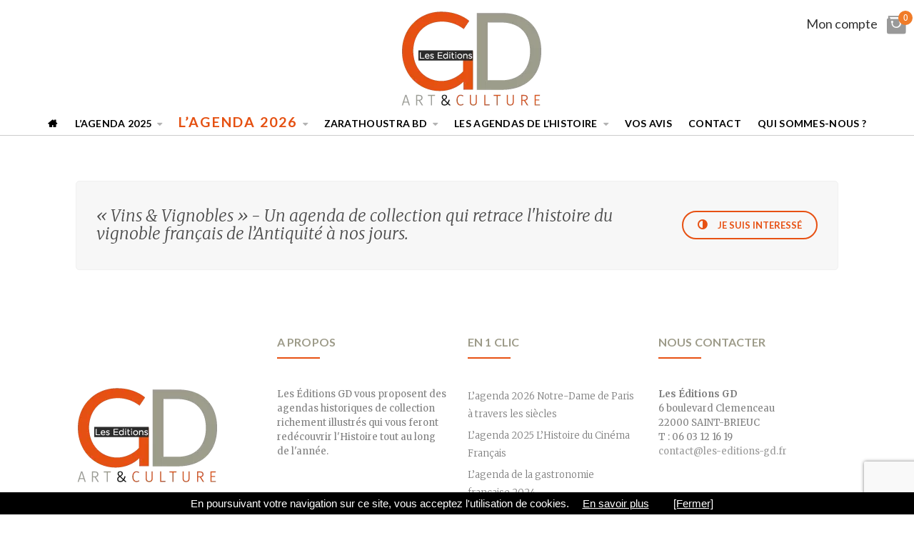

--- FILE ---
content_type: text/html; charset=utf-8
request_url: https://www.google.com/recaptcha/api2/anchor?ar=1&k=6Ld993UiAAAAAFRDjbbGPj8JXEKW4W9ibPLyraJf&co=aHR0cHM6Ly93d3cubGVzLWVkaXRpb25zLWdkLmZyOjQ0Mw..&hl=en&v=PoyoqOPhxBO7pBk68S4YbpHZ&size=invisible&anchor-ms=20000&execute-ms=30000&cb=yoltub4deq88
body_size: 48752
content:
<!DOCTYPE HTML><html dir="ltr" lang="en"><head><meta http-equiv="Content-Type" content="text/html; charset=UTF-8">
<meta http-equiv="X-UA-Compatible" content="IE=edge">
<title>reCAPTCHA</title>
<style type="text/css">
/* cyrillic-ext */
@font-face {
  font-family: 'Roboto';
  font-style: normal;
  font-weight: 400;
  font-stretch: 100%;
  src: url(//fonts.gstatic.com/s/roboto/v48/KFO7CnqEu92Fr1ME7kSn66aGLdTylUAMa3GUBHMdazTgWw.woff2) format('woff2');
  unicode-range: U+0460-052F, U+1C80-1C8A, U+20B4, U+2DE0-2DFF, U+A640-A69F, U+FE2E-FE2F;
}
/* cyrillic */
@font-face {
  font-family: 'Roboto';
  font-style: normal;
  font-weight: 400;
  font-stretch: 100%;
  src: url(//fonts.gstatic.com/s/roboto/v48/KFO7CnqEu92Fr1ME7kSn66aGLdTylUAMa3iUBHMdazTgWw.woff2) format('woff2');
  unicode-range: U+0301, U+0400-045F, U+0490-0491, U+04B0-04B1, U+2116;
}
/* greek-ext */
@font-face {
  font-family: 'Roboto';
  font-style: normal;
  font-weight: 400;
  font-stretch: 100%;
  src: url(//fonts.gstatic.com/s/roboto/v48/KFO7CnqEu92Fr1ME7kSn66aGLdTylUAMa3CUBHMdazTgWw.woff2) format('woff2');
  unicode-range: U+1F00-1FFF;
}
/* greek */
@font-face {
  font-family: 'Roboto';
  font-style: normal;
  font-weight: 400;
  font-stretch: 100%;
  src: url(//fonts.gstatic.com/s/roboto/v48/KFO7CnqEu92Fr1ME7kSn66aGLdTylUAMa3-UBHMdazTgWw.woff2) format('woff2');
  unicode-range: U+0370-0377, U+037A-037F, U+0384-038A, U+038C, U+038E-03A1, U+03A3-03FF;
}
/* math */
@font-face {
  font-family: 'Roboto';
  font-style: normal;
  font-weight: 400;
  font-stretch: 100%;
  src: url(//fonts.gstatic.com/s/roboto/v48/KFO7CnqEu92Fr1ME7kSn66aGLdTylUAMawCUBHMdazTgWw.woff2) format('woff2');
  unicode-range: U+0302-0303, U+0305, U+0307-0308, U+0310, U+0312, U+0315, U+031A, U+0326-0327, U+032C, U+032F-0330, U+0332-0333, U+0338, U+033A, U+0346, U+034D, U+0391-03A1, U+03A3-03A9, U+03B1-03C9, U+03D1, U+03D5-03D6, U+03F0-03F1, U+03F4-03F5, U+2016-2017, U+2034-2038, U+203C, U+2040, U+2043, U+2047, U+2050, U+2057, U+205F, U+2070-2071, U+2074-208E, U+2090-209C, U+20D0-20DC, U+20E1, U+20E5-20EF, U+2100-2112, U+2114-2115, U+2117-2121, U+2123-214F, U+2190, U+2192, U+2194-21AE, U+21B0-21E5, U+21F1-21F2, U+21F4-2211, U+2213-2214, U+2216-22FF, U+2308-230B, U+2310, U+2319, U+231C-2321, U+2336-237A, U+237C, U+2395, U+239B-23B7, U+23D0, U+23DC-23E1, U+2474-2475, U+25AF, U+25B3, U+25B7, U+25BD, U+25C1, U+25CA, U+25CC, U+25FB, U+266D-266F, U+27C0-27FF, U+2900-2AFF, U+2B0E-2B11, U+2B30-2B4C, U+2BFE, U+3030, U+FF5B, U+FF5D, U+1D400-1D7FF, U+1EE00-1EEFF;
}
/* symbols */
@font-face {
  font-family: 'Roboto';
  font-style: normal;
  font-weight: 400;
  font-stretch: 100%;
  src: url(//fonts.gstatic.com/s/roboto/v48/KFO7CnqEu92Fr1ME7kSn66aGLdTylUAMaxKUBHMdazTgWw.woff2) format('woff2');
  unicode-range: U+0001-000C, U+000E-001F, U+007F-009F, U+20DD-20E0, U+20E2-20E4, U+2150-218F, U+2190, U+2192, U+2194-2199, U+21AF, U+21E6-21F0, U+21F3, U+2218-2219, U+2299, U+22C4-22C6, U+2300-243F, U+2440-244A, U+2460-24FF, U+25A0-27BF, U+2800-28FF, U+2921-2922, U+2981, U+29BF, U+29EB, U+2B00-2BFF, U+4DC0-4DFF, U+FFF9-FFFB, U+10140-1018E, U+10190-1019C, U+101A0, U+101D0-101FD, U+102E0-102FB, U+10E60-10E7E, U+1D2C0-1D2D3, U+1D2E0-1D37F, U+1F000-1F0FF, U+1F100-1F1AD, U+1F1E6-1F1FF, U+1F30D-1F30F, U+1F315, U+1F31C, U+1F31E, U+1F320-1F32C, U+1F336, U+1F378, U+1F37D, U+1F382, U+1F393-1F39F, U+1F3A7-1F3A8, U+1F3AC-1F3AF, U+1F3C2, U+1F3C4-1F3C6, U+1F3CA-1F3CE, U+1F3D4-1F3E0, U+1F3ED, U+1F3F1-1F3F3, U+1F3F5-1F3F7, U+1F408, U+1F415, U+1F41F, U+1F426, U+1F43F, U+1F441-1F442, U+1F444, U+1F446-1F449, U+1F44C-1F44E, U+1F453, U+1F46A, U+1F47D, U+1F4A3, U+1F4B0, U+1F4B3, U+1F4B9, U+1F4BB, U+1F4BF, U+1F4C8-1F4CB, U+1F4D6, U+1F4DA, U+1F4DF, U+1F4E3-1F4E6, U+1F4EA-1F4ED, U+1F4F7, U+1F4F9-1F4FB, U+1F4FD-1F4FE, U+1F503, U+1F507-1F50B, U+1F50D, U+1F512-1F513, U+1F53E-1F54A, U+1F54F-1F5FA, U+1F610, U+1F650-1F67F, U+1F687, U+1F68D, U+1F691, U+1F694, U+1F698, U+1F6AD, U+1F6B2, U+1F6B9-1F6BA, U+1F6BC, U+1F6C6-1F6CF, U+1F6D3-1F6D7, U+1F6E0-1F6EA, U+1F6F0-1F6F3, U+1F6F7-1F6FC, U+1F700-1F7FF, U+1F800-1F80B, U+1F810-1F847, U+1F850-1F859, U+1F860-1F887, U+1F890-1F8AD, U+1F8B0-1F8BB, U+1F8C0-1F8C1, U+1F900-1F90B, U+1F93B, U+1F946, U+1F984, U+1F996, U+1F9E9, U+1FA00-1FA6F, U+1FA70-1FA7C, U+1FA80-1FA89, U+1FA8F-1FAC6, U+1FACE-1FADC, U+1FADF-1FAE9, U+1FAF0-1FAF8, U+1FB00-1FBFF;
}
/* vietnamese */
@font-face {
  font-family: 'Roboto';
  font-style: normal;
  font-weight: 400;
  font-stretch: 100%;
  src: url(//fonts.gstatic.com/s/roboto/v48/KFO7CnqEu92Fr1ME7kSn66aGLdTylUAMa3OUBHMdazTgWw.woff2) format('woff2');
  unicode-range: U+0102-0103, U+0110-0111, U+0128-0129, U+0168-0169, U+01A0-01A1, U+01AF-01B0, U+0300-0301, U+0303-0304, U+0308-0309, U+0323, U+0329, U+1EA0-1EF9, U+20AB;
}
/* latin-ext */
@font-face {
  font-family: 'Roboto';
  font-style: normal;
  font-weight: 400;
  font-stretch: 100%;
  src: url(//fonts.gstatic.com/s/roboto/v48/KFO7CnqEu92Fr1ME7kSn66aGLdTylUAMa3KUBHMdazTgWw.woff2) format('woff2');
  unicode-range: U+0100-02BA, U+02BD-02C5, U+02C7-02CC, U+02CE-02D7, U+02DD-02FF, U+0304, U+0308, U+0329, U+1D00-1DBF, U+1E00-1E9F, U+1EF2-1EFF, U+2020, U+20A0-20AB, U+20AD-20C0, U+2113, U+2C60-2C7F, U+A720-A7FF;
}
/* latin */
@font-face {
  font-family: 'Roboto';
  font-style: normal;
  font-weight: 400;
  font-stretch: 100%;
  src: url(//fonts.gstatic.com/s/roboto/v48/KFO7CnqEu92Fr1ME7kSn66aGLdTylUAMa3yUBHMdazQ.woff2) format('woff2');
  unicode-range: U+0000-00FF, U+0131, U+0152-0153, U+02BB-02BC, U+02C6, U+02DA, U+02DC, U+0304, U+0308, U+0329, U+2000-206F, U+20AC, U+2122, U+2191, U+2193, U+2212, U+2215, U+FEFF, U+FFFD;
}
/* cyrillic-ext */
@font-face {
  font-family: 'Roboto';
  font-style: normal;
  font-weight: 500;
  font-stretch: 100%;
  src: url(//fonts.gstatic.com/s/roboto/v48/KFO7CnqEu92Fr1ME7kSn66aGLdTylUAMa3GUBHMdazTgWw.woff2) format('woff2');
  unicode-range: U+0460-052F, U+1C80-1C8A, U+20B4, U+2DE0-2DFF, U+A640-A69F, U+FE2E-FE2F;
}
/* cyrillic */
@font-face {
  font-family: 'Roboto';
  font-style: normal;
  font-weight: 500;
  font-stretch: 100%;
  src: url(//fonts.gstatic.com/s/roboto/v48/KFO7CnqEu92Fr1ME7kSn66aGLdTylUAMa3iUBHMdazTgWw.woff2) format('woff2');
  unicode-range: U+0301, U+0400-045F, U+0490-0491, U+04B0-04B1, U+2116;
}
/* greek-ext */
@font-face {
  font-family: 'Roboto';
  font-style: normal;
  font-weight: 500;
  font-stretch: 100%;
  src: url(//fonts.gstatic.com/s/roboto/v48/KFO7CnqEu92Fr1ME7kSn66aGLdTylUAMa3CUBHMdazTgWw.woff2) format('woff2');
  unicode-range: U+1F00-1FFF;
}
/* greek */
@font-face {
  font-family: 'Roboto';
  font-style: normal;
  font-weight: 500;
  font-stretch: 100%;
  src: url(//fonts.gstatic.com/s/roboto/v48/KFO7CnqEu92Fr1ME7kSn66aGLdTylUAMa3-UBHMdazTgWw.woff2) format('woff2');
  unicode-range: U+0370-0377, U+037A-037F, U+0384-038A, U+038C, U+038E-03A1, U+03A3-03FF;
}
/* math */
@font-face {
  font-family: 'Roboto';
  font-style: normal;
  font-weight: 500;
  font-stretch: 100%;
  src: url(//fonts.gstatic.com/s/roboto/v48/KFO7CnqEu92Fr1ME7kSn66aGLdTylUAMawCUBHMdazTgWw.woff2) format('woff2');
  unicode-range: U+0302-0303, U+0305, U+0307-0308, U+0310, U+0312, U+0315, U+031A, U+0326-0327, U+032C, U+032F-0330, U+0332-0333, U+0338, U+033A, U+0346, U+034D, U+0391-03A1, U+03A3-03A9, U+03B1-03C9, U+03D1, U+03D5-03D6, U+03F0-03F1, U+03F4-03F5, U+2016-2017, U+2034-2038, U+203C, U+2040, U+2043, U+2047, U+2050, U+2057, U+205F, U+2070-2071, U+2074-208E, U+2090-209C, U+20D0-20DC, U+20E1, U+20E5-20EF, U+2100-2112, U+2114-2115, U+2117-2121, U+2123-214F, U+2190, U+2192, U+2194-21AE, U+21B0-21E5, U+21F1-21F2, U+21F4-2211, U+2213-2214, U+2216-22FF, U+2308-230B, U+2310, U+2319, U+231C-2321, U+2336-237A, U+237C, U+2395, U+239B-23B7, U+23D0, U+23DC-23E1, U+2474-2475, U+25AF, U+25B3, U+25B7, U+25BD, U+25C1, U+25CA, U+25CC, U+25FB, U+266D-266F, U+27C0-27FF, U+2900-2AFF, U+2B0E-2B11, U+2B30-2B4C, U+2BFE, U+3030, U+FF5B, U+FF5D, U+1D400-1D7FF, U+1EE00-1EEFF;
}
/* symbols */
@font-face {
  font-family: 'Roboto';
  font-style: normal;
  font-weight: 500;
  font-stretch: 100%;
  src: url(//fonts.gstatic.com/s/roboto/v48/KFO7CnqEu92Fr1ME7kSn66aGLdTylUAMaxKUBHMdazTgWw.woff2) format('woff2');
  unicode-range: U+0001-000C, U+000E-001F, U+007F-009F, U+20DD-20E0, U+20E2-20E4, U+2150-218F, U+2190, U+2192, U+2194-2199, U+21AF, U+21E6-21F0, U+21F3, U+2218-2219, U+2299, U+22C4-22C6, U+2300-243F, U+2440-244A, U+2460-24FF, U+25A0-27BF, U+2800-28FF, U+2921-2922, U+2981, U+29BF, U+29EB, U+2B00-2BFF, U+4DC0-4DFF, U+FFF9-FFFB, U+10140-1018E, U+10190-1019C, U+101A0, U+101D0-101FD, U+102E0-102FB, U+10E60-10E7E, U+1D2C0-1D2D3, U+1D2E0-1D37F, U+1F000-1F0FF, U+1F100-1F1AD, U+1F1E6-1F1FF, U+1F30D-1F30F, U+1F315, U+1F31C, U+1F31E, U+1F320-1F32C, U+1F336, U+1F378, U+1F37D, U+1F382, U+1F393-1F39F, U+1F3A7-1F3A8, U+1F3AC-1F3AF, U+1F3C2, U+1F3C4-1F3C6, U+1F3CA-1F3CE, U+1F3D4-1F3E0, U+1F3ED, U+1F3F1-1F3F3, U+1F3F5-1F3F7, U+1F408, U+1F415, U+1F41F, U+1F426, U+1F43F, U+1F441-1F442, U+1F444, U+1F446-1F449, U+1F44C-1F44E, U+1F453, U+1F46A, U+1F47D, U+1F4A3, U+1F4B0, U+1F4B3, U+1F4B9, U+1F4BB, U+1F4BF, U+1F4C8-1F4CB, U+1F4D6, U+1F4DA, U+1F4DF, U+1F4E3-1F4E6, U+1F4EA-1F4ED, U+1F4F7, U+1F4F9-1F4FB, U+1F4FD-1F4FE, U+1F503, U+1F507-1F50B, U+1F50D, U+1F512-1F513, U+1F53E-1F54A, U+1F54F-1F5FA, U+1F610, U+1F650-1F67F, U+1F687, U+1F68D, U+1F691, U+1F694, U+1F698, U+1F6AD, U+1F6B2, U+1F6B9-1F6BA, U+1F6BC, U+1F6C6-1F6CF, U+1F6D3-1F6D7, U+1F6E0-1F6EA, U+1F6F0-1F6F3, U+1F6F7-1F6FC, U+1F700-1F7FF, U+1F800-1F80B, U+1F810-1F847, U+1F850-1F859, U+1F860-1F887, U+1F890-1F8AD, U+1F8B0-1F8BB, U+1F8C0-1F8C1, U+1F900-1F90B, U+1F93B, U+1F946, U+1F984, U+1F996, U+1F9E9, U+1FA00-1FA6F, U+1FA70-1FA7C, U+1FA80-1FA89, U+1FA8F-1FAC6, U+1FACE-1FADC, U+1FADF-1FAE9, U+1FAF0-1FAF8, U+1FB00-1FBFF;
}
/* vietnamese */
@font-face {
  font-family: 'Roboto';
  font-style: normal;
  font-weight: 500;
  font-stretch: 100%;
  src: url(//fonts.gstatic.com/s/roboto/v48/KFO7CnqEu92Fr1ME7kSn66aGLdTylUAMa3OUBHMdazTgWw.woff2) format('woff2');
  unicode-range: U+0102-0103, U+0110-0111, U+0128-0129, U+0168-0169, U+01A0-01A1, U+01AF-01B0, U+0300-0301, U+0303-0304, U+0308-0309, U+0323, U+0329, U+1EA0-1EF9, U+20AB;
}
/* latin-ext */
@font-face {
  font-family: 'Roboto';
  font-style: normal;
  font-weight: 500;
  font-stretch: 100%;
  src: url(//fonts.gstatic.com/s/roboto/v48/KFO7CnqEu92Fr1ME7kSn66aGLdTylUAMa3KUBHMdazTgWw.woff2) format('woff2');
  unicode-range: U+0100-02BA, U+02BD-02C5, U+02C7-02CC, U+02CE-02D7, U+02DD-02FF, U+0304, U+0308, U+0329, U+1D00-1DBF, U+1E00-1E9F, U+1EF2-1EFF, U+2020, U+20A0-20AB, U+20AD-20C0, U+2113, U+2C60-2C7F, U+A720-A7FF;
}
/* latin */
@font-face {
  font-family: 'Roboto';
  font-style: normal;
  font-weight: 500;
  font-stretch: 100%;
  src: url(//fonts.gstatic.com/s/roboto/v48/KFO7CnqEu92Fr1ME7kSn66aGLdTylUAMa3yUBHMdazQ.woff2) format('woff2');
  unicode-range: U+0000-00FF, U+0131, U+0152-0153, U+02BB-02BC, U+02C6, U+02DA, U+02DC, U+0304, U+0308, U+0329, U+2000-206F, U+20AC, U+2122, U+2191, U+2193, U+2212, U+2215, U+FEFF, U+FFFD;
}
/* cyrillic-ext */
@font-face {
  font-family: 'Roboto';
  font-style: normal;
  font-weight: 900;
  font-stretch: 100%;
  src: url(//fonts.gstatic.com/s/roboto/v48/KFO7CnqEu92Fr1ME7kSn66aGLdTylUAMa3GUBHMdazTgWw.woff2) format('woff2');
  unicode-range: U+0460-052F, U+1C80-1C8A, U+20B4, U+2DE0-2DFF, U+A640-A69F, U+FE2E-FE2F;
}
/* cyrillic */
@font-face {
  font-family: 'Roboto';
  font-style: normal;
  font-weight: 900;
  font-stretch: 100%;
  src: url(//fonts.gstatic.com/s/roboto/v48/KFO7CnqEu92Fr1ME7kSn66aGLdTylUAMa3iUBHMdazTgWw.woff2) format('woff2');
  unicode-range: U+0301, U+0400-045F, U+0490-0491, U+04B0-04B1, U+2116;
}
/* greek-ext */
@font-face {
  font-family: 'Roboto';
  font-style: normal;
  font-weight: 900;
  font-stretch: 100%;
  src: url(//fonts.gstatic.com/s/roboto/v48/KFO7CnqEu92Fr1ME7kSn66aGLdTylUAMa3CUBHMdazTgWw.woff2) format('woff2');
  unicode-range: U+1F00-1FFF;
}
/* greek */
@font-face {
  font-family: 'Roboto';
  font-style: normal;
  font-weight: 900;
  font-stretch: 100%;
  src: url(//fonts.gstatic.com/s/roboto/v48/KFO7CnqEu92Fr1ME7kSn66aGLdTylUAMa3-UBHMdazTgWw.woff2) format('woff2');
  unicode-range: U+0370-0377, U+037A-037F, U+0384-038A, U+038C, U+038E-03A1, U+03A3-03FF;
}
/* math */
@font-face {
  font-family: 'Roboto';
  font-style: normal;
  font-weight: 900;
  font-stretch: 100%;
  src: url(//fonts.gstatic.com/s/roboto/v48/KFO7CnqEu92Fr1ME7kSn66aGLdTylUAMawCUBHMdazTgWw.woff2) format('woff2');
  unicode-range: U+0302-0303, U+0305, U+0307-0308, U+0310, U+0312, U+0315, U+031A, U+0326-0327, U+032C, U+032F-0330, U+0332-0333, U+0338, U+033A, U+0346, U+034D, U+0391-03A1, U+03A3-03A9, U+03B1-03C9, U+03D1, U+03D5-03D6, U+03F0-03F1, U+03F4-03F5, U+2016-2017, U+2034-2038, U+203C, U+2040, U+2043, U+2047, U+2050, U+2057, U+205F, U+2070-2071, U+2074-208E, U+2090-209C, U+20D0-20DC, U+20E1, U+20E5-20EF, U+2100-2112, U+2114-2115, U+2117-2121, U+2123-214F, U+2190, U+2192, U+2194-21AE, U+21B0-21E5, U+21F1-21F2, U+21F4-2211, U+2213-2214, U+2216-22FF, U+2308-230B, U+2310, U+2319, U+231C-2321, U+2336-237A, U+237C, U+2395, U+239B-23B7, U+23D0, U+23DC-23E1, U+2474-2475, U+25AF, U+25B3, U+25B7, U+25BD, U+25C1, U+25CA, U+25CC, U+25FB, U+266D-266F, U+27C0-27FF, U+2900-2AFF, U+2B0E-2B11, U+2B30-2B4C, U+2BFE, U+3030, U+FF5B, U+FF5D, U+1D400-1D7FF, U+1EE00-1EEFF;
}
/* symbols */
@font-face {
  font-family: 'Roboto';
  font-style: normal;
  font-weight: 900;
  font-stretch: 100%;
  src: url(//fonts.gstatic.com/s/roboto/v48/KFO7CnqEu92Fr1ME7kSn66aGLdTylUAMaxKUBHMdazTgWw.woff2) format('woff2');
  unicode-range: U+0001-000C, U+000E-001F, U+007F-009F, U+20DD-20E0, U+20E2-20E4, U+2150-218F, U+2190, U+2192, U+2194-2199, U+21AF, U+21E6-21F0, U+21F3, U+2218-2219, U+2299, U+22C4-22C6, U+2300-243F, U+2440-244A, U+2460-24FF, U+25A0-27BF, U+2800-28FF, U+2921-2922, U+2981, U+29BF, U+29EB, U+2B00-2BFF, U+4DC0-4DFF, U+FFF9-FFFB, U+10140-1018E, U+10190-1019C, U+101A0, U+101D0-101FD, U+102E0-102FB, U+10E60-10E7E, U+1D2C0-1D2D3, U+1D2E0-1D37F, U+1F000-1F0FF, U+1F100-1F1AD, U+1F1E6-1F1FF, U+1F30D-1F30F, U+1F315, U+1F31C, U+1F31E, U+1F320-1F32C, U+1F336, U+1F378, U+1F37D, U+1F382, U+1F393-1F39F, U+1F3A7-1F3A8, U+1F3AC-1F3AF, U+1F3C2, U+1F3C4-1F3C6, U+1F3CA-1F3CE, U+1F3D4-1F3E0, U+1F3ED, U+1F3F1-1F3F3, U+1F3F5-1F3F7, U+1F408, U+1F415, U+1F41F, U+1F426, U+1F43F, U+1F441-1F442, U+1F444, U+1F446-1F449, U+1F44C-1F44E, U+1F453, U+1F46A, U+1F47D, U+1F4A3, U+1F4B0, U+1F4B3, U+1F4B9, U+1F4BB, U+1F4BF, U+1F4C8-1F4CB, U+1F4D6, U+1F4DA, U+1F4DF, U+1F4E3-1F4E6, U+1F4EA-1F4ED, U+1F4F7, U+1F4F9-1F4FB, U+1F4FD-1F4FE, U+1F503, U+1F507-1F50B, U+1F50D, U+1F512-1F513, U+1F53E-1F54A, U+1F54F-1F5FA, U+1F610, U+1F650-1F67F, U+1F687, U+1F68D, U+1F691, U+1F694, U+1F698, U+1F6AD, U+1F6B2, U+1F6B9-1F6BA, U+1F6BC, U+1F6C6-1F6CF, U+1F6D3-1F6D7, U+1F6E0-1F6EA, U+1F6F0-1F6F3, U+1F6F7-1F6FC, U+1F700-1F7FF, U+1F800-1F80B, U+1F810-1F847, U+1F850-1F859, U+1F860-1F887, U+1F890-1F8AD, U+1F8B0-1F8BB, U+1F8C0-1F8C1, U+1F900-1F90B, U+1F93B, U+1F946, U+1F984, U+1F996, U+1F9E9, U+1FA00-1FA6F, U+1FA70-1FA7C, U+1FA80-1FA89, U+1FA8F-1FAC6, U+1FACE-1FADC, U+1FADF-1FAE9, U+1FAF0-1FAF8, U+1FB00-1FBFF;
}
/* vietnamese */
@font-face {
  font-family: 'Roboto';
  font-style: normal;
  font-weight: 900;
  font-stretch: 100%;
  src: url(//fonts.gstatic.com/s/roboto/v48/KFO7CnqEu92Fr1ME7kSn66aGLdTylUAMa3OUBHMdazTgWw.woff2) format('woff2');
  unicode-range: U+0102-0103, U+0110-0111, U+0128-0129, U+0168-0169, U+01A0-01A1, U+01AF-01B0, U+0300-0301, U+0303-0304, U+0308-0309, U+0323, U+0329, U+1EA0-1EF9, U+20AB;
}
/* latin-ext */
@font-face {
  font-family: 'Roboto';
  font-style: normal;
  font-weight: 900;
  font-stretch: 100%;
  src: url(//fonts.gstatic.com/s/roboto/v48/KFO7CnqEu92Fr1ME7kSn66aGLdTylUAMa3KUBHMdazTgWw.woff2) format('woff2');
  unicode-range: U+0100-02BA, U+02BD-02C5, U+02C7-02CC, U+02CE-02D7, U+02DD-02FF, U+0304, U+0308, U+0329, U+1D00-1DBF, U+1E00-1E9F, U+1EF2-1EFF, U+2020, U+20A0-20AB, U+20AD-20C0, U+2113, U+2C60-2C7F, U+A720-A7FF;
}
/* latin */
@font-face {
  font-family: 'Roboto';
  font-style: normal;
  font-weight: 900;
  font-stretch: 100%;
  src: url(//fonts.gstatic.com/s/roboto/v48/KFO7CnqEu92Fr1ME7kSn66aGLdTylUAMa3yUBHMdazQ.woff2) format('woff2');
  unicode-range: U+0000-00FF, U+0131, U+0152-0153, U+02BB-02BC, U+02C6, U+02DA, U+02DC, U+0304, U+0308, U+0329, U+2000-206F, U+20AC, U+2122, U+2191, U+2193, U+2212, U+2215, U+FEFF, U+FFFD;
}

</style>
<link rel="stylesheet" type="text/css" href="https://www.gstatic.com/recaptcha/releases/PoyoqOPhxBO7pBk68S4YbpHZ/styles__ltr.css">
<script nonce="-2d3NRPIJxqAnO4nkkpAEQ" type="text/javascript">window['__recaptcha_api'] = 'https://www.google.com/recaptcha/api2/';</script>
<script type="text/javascript" src="https://www.gstatic.com/recaptcha/releases/PoyoqOPhxBO7pBk68S4YbpHZ/recaptcha__en.js" nonce="-2d3NRPIJxqAnO4nkkpAEQ">
      
    </script></head>
<body><div id="rc-anchor-alert" class="rc-anchor-alert"></div>
<input type="hidden" id="recaptcha-token" value="[base64]">
<script type="text/javascript" nonce="-2d3NRPIJxqAnO4nkkpAEQ">
      recaptcha.anchor.Main.init("[\x22ainput\x22,[\x22bgdata\x22,\x22\x22,\[base64]/[base64]/[base64]/ZyhXLGgpOnEoW04sMjEsbF0sVywwKSxoKSxmYWxzZSxmYWxzZSl9Y2F0Y2goayl7RygzNTgsVyk/[base64]/[base64]/[base64]/[base64]/[base64]/[base64]/[base64]/bmV3IEJbT10oRFswXSk6dz09Mj9uZXcgQltPXShEWzBdLERbMV0pOnc9PTM/bmV3IEJbT10oRFswXSxEWzFdLERbMl0pOnc9PTQ/[base64]/[base64]/[base64]/[base64]/[base64]\\u003d\x22,\[base64]\\u003d\x22,\x22wrhcw7LDo8KYI8KhT8KCRw7DisKOw4YUAWfChsOQEFXDsSbDpWbCp2wBTzHCtwTDvXlNKkddV8OMTsO/w5J4BEHCuwt7I8KifjJKwrsXw5DDnsK4IsKPwqLCssKPw4NWw7hKMMKMN2/DlsOCUcO3w6PDgQnChcOcwociCsOBFCrCgsOPMHhwGMOsw7rCiSLDucOEFEwIwofDqmDCj8OIwqzDgMOfYQbDgsKXwqDCrH3CkEIMw4DDocK3wqoww6kKwrzChsKJwqbDvWHDoMKNwonDtEhlwrhow4U1w4nDjsKrXsKRw6A6PMOcccKeTB/CjcKSwrQDw5nCmyPCiBMsRhzCryEVwpLDhCklZxLCnzDCt8O8bMKPwp8xYgLDl8KaJHYpw53Ci8Oqw5TCmMKAYMOgwpdSKEvCu8OTcHMGw47Cmk7Cs8K9w6zDrV/[base64]/[base64]/[base64]/DoEVrH8KQSlbCjcKBwqk/awvDpjfCixpUwrHDjcKuacOHw7pTw7rCisKZGWogFcOdw7bCusKcVcOLZxzDrVU1SMKQw5/Cnh9Bw64iwrYqR0PDssOiRB3DrWRiecOjw7geZnDCj0nDiMKBw7PDlh3CiMKpwp1jworDvSVQLnMRFnpXw5cWw4HCvDLCrRnDuWpuw5lzKDUhEzTDncOYEsO0w4wmATpkeDPCgsKebU9La2MOP8OyeMKGERxMQ1PCpsOga8KPGW1eUix4UBAqwrHChBMhJsK/woLChAXCpVF5w68JwokkQnc+w43CqmfCuWzDs8KYw5Vuw6Q2e8Ocwq03wr3CnsKFAnvDoMOrZMKtP8KVw7/DpcKtw47CpTbDlnc9OS/CuRcrLk/CgcOSw6xvwovDi8K3wrrDkAgQw7JMMlTCpQcVwq/DkwjCmmtVwoLDhGPCiRnCjsK1w4gUA8O9aMOFw4vDtMOWRVAyw6rDh8KjAz0uWsOhdx3CszQhw7DDp1AMPMKcwr55KhjDqFZHworDnsOhwoYBwr9Jwo7CucOcw6RVP33CgCoxwrtCw6bChsOtaMKpw6TDkMKcGBJLwp0gQMOxRC3Di1xBRwLCnsKNbG/[base64]/QD1xw43DnBPDs8KOw4LCosKgw4p4L8OJwp/CmsKtM8OEwoU2wpnDqMK/wpjDjMKpG0YLw6VyL3zDvHTDrUbCpgbCrEbDrsOQXBc9w7nCr2vChlwoNjTCkMOhJcOgwqLCsMKxD8OXw6nDgMOHw5ZVekY4V1IhSwITw5bDtsOdwrbDvUsqVCIywqLCvgxAfcOuc0RKe8OWDHsKfC/Cr8OwwqoiE3jDhHnDs0XClMOoXcOVw5sdUsOVw4jDk0XCsDfCkA/Dg8K+LmswwrlnwqjChHbDvhM+w7ZjAAElVsK0IMOGw4fCkcOdUWPDicKORcOVwrIYa8Kiw54Sw5XDuDUldcKLVgFkScOawrBJw7jCqBzCuUsDJ17DkcKVwqAowqjCrGHCpsKIwpdDw6Z7AiLCgDNGwrHCgsK/[base64]/JChxwr/CgcKTesKOwq/CjsKnKQs9Hj5GE1/[base64]/w4LCvk9eCsKiX8KEwqlqw5nDlMOmworCgcKSw4vCs8KJTGXDigNkUcKvGlZZfMO/OcK8wozDlcOoKSfCkmvDtS7Csz9qwrNtw78eKcOIwpHDoUYhJBhOwpksIg9vworDnGRow6k/w7ZNwqBoLcOmYzYbw4zDrVvCrcKEwrPCjcOxw5ZKcSbCphomw43CtsKowpc/wrhdwpHDtEHCmmnCqcO0BsO8wqoQPQNuWsK6VsKSSH1aWEZwQcOgLMOOU8OVw5V4CVt+wpzCisOmX8ONL8K8wpHCssK1w7LCnFDDoksBccOyQcKgJMOdD8OaAsK2w6Y5wr5cw4vDn8Orfy1McMKvw6jClVjDnnN1F8K/TT8uBGfDnmRJBUjCjRPDscOPw5nCgUNiwojChWMmampSWcOZwqkwwpR6w6BhH23CiHYrwogEQXLCoQvDiAzCt8O5w5bCpHF2CcO3w5PDusOPJQMJX2UywpM4Y8KkwpnCkl5/wo50QRAkw7x+w4LDhxkpZHNww7NBfsOYGcKFwpjDrcK6w6Jcw4HCnBTCqcOYwqUyGcKdwpBVw5xYOXJWw4kJd8KPExDDscO7LcOXfsOrfcOaJMOoEhHCocORD8Oaw6EZDB8ywqbCl2/DpznDkcOJRCPDsTBywoN5N8KfwqgZw4tBbcKnOcOeCyE1aj4CwphpwpjDmijCnUUFw5/DhcKWZVAoTsOiwrnCigR4w6gdcsOWw47CgcKJwq7CsUHCqW12JHQUQMOPXsKwVsKTKsKMwpE/w6Z5w7gbUcOOw41SBsOyd2lxVsOxwpJsw6nCmwsoSCJNwpA3wrnCsj8Owp/DusOCcS0EXsKTHlLCsCrChMKlbcOCImHDgWnDlMK3XcKswphRwqLCgsKUKQrCk8KhUGpvwpUvZTDDggvDggjDuUHDrDNqw7A+w4pXw40/w5Ezw5vDoMO1Q8KjZsOSwobCmsOhwqdwYcOoMTLCj8Kkw7bCvMKOwpkwMW3CjHrCgsO+cA0aw53DisKqTBbCjnDDnzpXw6TDvsOreDplZ2MTwqoNw6fCrDgyw5x6ScOVw44aw70Rw5XClSdNwqJCwrbDng1pNMK4K8O9GGHDhj1dRMOCwoRGwp/CrBt6wrJ2woAadsK3w6tKwqnDscKrwo46Z2zCgFPCpcOTZFLCrsObOEvDlcKjw6cAY0ALIhptw64IIcKkImFQMnQcfsOxCMKywq05RSfDqEYzw6MJwq5Xw4zCjE/CpcK5V3EEFMKZS1VLMBLDvU9mEsKew7QIQcOrckTCjQ1wJi3DrcKmw7/[base64]/wrsbFMOXwp1dE8OHw7DCs8Kaw7jDsm1Ywq/CqTY0DsKqLcOrYcKJw5MGwpQHw4NjaAHCocKSK3jClMOsCGBDw4rDqgIcXgjCrcOSwqAhw6koNyAsasKOwpjDlWDDnMOoXsKOVMK6K8OlRF7Ck8O2w5PDkQc+wrzDscK/[base64]/TSvDg8OWw5YmU8K2w6vDjcKbLVwtWnTCg0Mewp8JEcKgAMKzwqhxw51ew6nCvsOzJ8KLw5RSwpvCq8OBwpAKw5XCtU7CqcKSKVcvwp/CkU5jIMK5OcOnwrrChsOZw4bDt2/ChMK/UT4/w4fCoG7CpWfCqnXDtcK8wrodwonCm8Oawqh9fQ5hL8ORahQlwqLCtwVcSwdHbcK3QMKrwqrDrAkgwp/DrU1vw6fDmsOFwrhVwrLCr3HCuHbCqsKLVsKXJ8O/w5AjwqBfwrfChsOfS01uURPDlsKHwpp2w53CsA4dw7l+FsK+wpvDhMKuOMKIwq3Dq8KPw4EJw4paNFRtwqEBPCnCr37DhMOxOGjCilTDiyVOKcOdwoTDpHw/[base64]/CnGHCvUXCpsOofsOLbsKZW0nDpsKvw63Ct8OZAMKuw5TDk8OffcKrIMKWIcOVw6VdR8OBHMOvw73CkMKHwqE/wqhEw7wRw50fw5fDhcKGw4zCqMK5Tjk1OQJNMHpPwpxWw7/DvsO9wqjCl0HCtMORZzkhw4xML0s+w7RQUhTDohjChxofwqxQw54MwrxUw4sewqHDk1ZjccOrwrHDsiBhwrDCg0DDu8KoUsKLw7/Dp8KVwpbDsMOEw47Dmg/DkHhmw7XDiUF6SsOvw44DwpXCryLDosKwV8KgwrvDjsOQDsKEwqRBETTClsOSPQ0BIXJGEBpeKUTCjMOsW3clw7xAwrUAGyl/w4vDgsOAERVtYsKUHFtDfA0UfcO7XcOgBsKXJ8KNwrsew5FIwrUKwr4Ew7NTegkzBllBwrYNdCXDt8KTw7NtwrnCvnzDkxPDncKCw4XDhjDDlsOCeMKAw705w6fDhV96B1YdO8K9aRsbG8KHW8KrN1/DmDXDh8OyCS5Hw5UWw41pw6XDp8OERyclVcKxwrbCkGvDu3rCkcOSwrHDhlFzXXUJwpV1w5XCtBvDpx3CpCwUw7HCo3TDgwvCtyPDvMK+w4YLw4wDKFbDr8O0wq4/wrR8IMK1w6PCusOOwr7ClnV4wrfCqcO9AsKHwpvCjMOBwrJ3wonCqsKhw6cbwo7ChMO5w6Jqw7nCt3QLwpzCusKOw6Zdw7YWw5MsMMO0Kz7Diy3DiMKXwrVEwqjDk8OSC0XCpsKmw6rCmUFXaMKCw7Yjw6vCmMKufcOsPAHCtnHCuxzDvjw8A8KMJi/DnMK0w5IzwqYlM8KuwpDDuWrDq8ObCxjCkzwFVcKxa8KFZT7CiQTDr1zDqAMzIcKtw6fCsCV0Mz9gSDs9AUlVwpNeOwLDhFnDssKkw7DCuF8daVrDghkmf1jCrcOnwqwFVMKTb1Y/wpBudlJRw4TDrMOHw47CuS0uwp4wfg0cw4BWw6fChzBywr5NHcKNwr3Cv8OQw4IVw7VHAsOuwoTDlsO4M8OQwpDDnUDCmVPCkcOGw4zDnEgfbCxSwpHCjS3DhcKkUDrCvhcQw4jDp1vDvzYOw5F/wqbDsMOGwqhvworDti/Dv8OCwqI+ST8KwrAJDsK6wq/CpUvDmRbCtUHCrsK9w5sgwqXCg8KKwrXCnWJdWsKRw57DqcKJwp9HcgLCqsKyw6IXfMO/w7zCnsOgwrrCsMK4w7HCniLDu8Kzw5Fhw4hMw48cDsOZSsOXwphAK8OEwpnCpsOFw5I4TzcefA/DlUrDoErDghXCvVQPb8KVYMOIDsKoXDFzw7MoOXnCrTfCmcO1GMKow67CokBnwrwLAMOjBsOcwrpoSMKdTcKeNxR/w7Z2fjxGfMOaw7HCkA7DqRsNw7TDu8K2XMOCw4bDqAPCuMO2VsObFBlkHsOVSARVw7s+woUlw5B5w7QQw7VxScO/[base64]/DlcO/CHVGdBojVDdaw4/Co8KLGxHCrsOCN2/ClVlWwrNAw7TCrcKYw6pYGsOEw6cOXSrCtsOqw5IbDSPDglxRw7vCl8O/w4vCoCzDi1nDrsKawrBFw654USY4w4LChiXClsOowrhCw4HClMOcZsOKw6hpwq5ew6fDk0/Di8KTFEPDh8OVw7TDu8Onc8KJw49gwpU6T0FgEUpnQGvDj3sgwoZkw63Ck8KtwprCssK4JcOMw6lRYcKGcMOlwp/DgVRIChrCqyfDlk7CicKXw6/DrMOdwpp8w45SWxnDsQ/CtnDCvx3DrcOawoFzCcKwwrtgeMKsOcOjH8O/w7rCvMKhw7JawpBUw5TDpz0yw4YPwoHDlQpiR8KwQcOhw67CjsOdHBtkwrDDggIQfxscYArDqcKzc8K4THA+HsODAcKHw6rDocOEw4jDkMKbO2rCvcOmdMODw4fDnMOoXFfDlR5xwovDlMKmGgjCtcOTw5nCh2/CtsK9U8O6W8KrZMK4w67DnMOUNMOJw5d0wo9FeMOlw55gw6olQ1E1wqNnw7rCicOPwp1Gw5/CiMKQw6ECwoLDgXbDksOKwr/DrGEnY8KAw77DuFVFw4xkLMO3w6AHPsKFJRBawqgzT8OxSDYEw4Maw7xJwpNEfAwFEgXDvsOYXR/CuxAsw6HDk8K+w67DsR7CrErCncKfw6UVw5zChklaGcOtw5caw4fDkTDDrQfDlMOCw4jChVHCusOEwpnDh2fClcK6wqnCgMK3w6DCqF0GBcKKw70Fw6DCssOqcUPCl8OmCVDDsRvDnTAgwp7DsR/DlVLDqcOIMHXCiMKew4dce8KTDjExPFXDiVA3w758CwHDi3TDpcOow5MRwrdow4RKKMO2wp9+AsKHwrUrdDZEw4vDkMOmPMO7aDxlwrJsXsOKwol4OEplw5jDgsKjw64xVzrCvcOYG8OswpzCm8KNwqTDqz/CpsKYLiXDsHHClWDDmGFrKcKww4TClh/[base64]/[base64]/[base64]/CmFhXw7YEw75Od1DDmMK+LsOWBMKtLMK/XMOrE0VINwtcXijCvcOYw7HDrlhuwpU9woDCp8OHL8K5wrPDtnYUwp1RDGXDmyXCmzU9w495HXrDiHFJwqtOwqRiPcKtOXgNw4pwf8OqGGwfw5pSw6/CqGAcw5R4w5xAwprDoTd/UwhuOMKCcsKiDcK1c1cFeMOdwozCrMKgw4MuFsOnHMKXw7PCr8OybsKEwojDsyBlXMK9DFtrR8KtwpQpOWrDm8O3woVaazNJwq9fMsKCw5NmdsO/[base64]/Drj/DicOve8OGwrDDmMOJw7JBwoN8w7jDnsKAwo1Mwr8uworCqsOaIsOMUcK2UREtAcOfw7PCj8OJDMOpw5/Co1zDi8KrEQjDnsKkVGNiwrwgd8OVcsKMKMOMYsOIwr3DqywewrBJw4YNw7cdw67CrcK3wr/[base64]/[base64]/[base64]/w48iw4XDhsOHw5QFNcKSdsOBaMKUMXRnVj/Dk8OpBcKCw6XDmMKrw5PCkmkUwo3ClWhMBk/Ds2fCh0PCusOYQRPCicKTSAAcw73CtcKnwploccK7w7IowpgdwqI3HwNicMOywpdZwoTCj1LDpMKaMybCjxvDqMK3wo5gWE5REQrCi8OyC8KbVcKxTcKfw50cwr3DtcOXIsOPwpZ/E8OROnbDoxF8wojDq8O3w7wLw77CgcKowqoBesKlPcKQC8OkTMOvB3LDuwJAw54fwo/DohtVw63CnsKcwqbDhzUOY8O5w4REEkYzw7RIw6BYLcK+Z8KUw5/[base64]/CpR5Zw6nCp8Oqw5EVPFVOEMONOzXCnkLCg3EEw47DhcOtwojCoB/DhykCeiUQG8OSwrEPDsOiwr50wrRoGsKswrnDs8O3w64Vw47CsgRWKCPCqMOlw7JYUsK5wqfDncKMw63DhwcOwpc3VCwNelg0w5BMwrthw7lyGMKJTMO9w7LDgB5iAsOKw4HDk8OmGFp/w6/CknzDiFHDmDHCu8KtezAHGcOPRMOhw6RAw7/Ci1jClcOkw67CksOdw4BSWGpfesOwZD7Cn8OLBSUBw509wrTDj8OZw4bDpMKFwpvCj2pgw4XCrMOgwooYw6bCnx1Uwr/Cu8Kjw6xNw4g1A8KvQMO4wrDDlR1feQskwpvDusOlw4HDrg3Du1TDnHTCtXrDmTvDgEgjw6YMQ2PCi8Ktw6rCscKNwr1KJDXCrsK6w5DDmk1NYMKqw6PCuW5Sw6wrHmwfwpMHIWjDmV4Fw5IRBH5Wwq/CvwsQwphFHcKxVgDDr1zDgsOLw4HDm8OcRcK/wqNjwrnDucK/w6pzM8OXw6PDm8KbX8OtYwHDkcKVCTvDshVpdcK3w4TCqMOSeMOSScKEwqHDnljCugzCtT/DoyfCtcOhHgxWw4VAw6fDjsKsBUrCuWbClwV1wrnCjcKTM8OEwoIZw71OwofCmsOUUcOtBl/DjMK2w7vDsTrCil3Dn8KXw5VtIMOCalIcasK7NMKEPsKuME0TJcK2wochTHnChMOYUMOkw5Anwr4Sa1diw4FewqTDrMK+c8KpwpEXw63DmMK8wo/DjxkYc8KGwpLDklnDr8O8w583wqV9wofCksObwq3CgDhiw4tEwptPw4/CuR3DmnpObVNgOsKEwogyR8O6w5LDknjDrMOAwq1KYsOgT2jCuMKyIycySwkzwqV+w4Z1bF3DqMOzeU/Dl8KLLkMEwpRtDMOGw7/CiyXCt0bCly7DnsKuwonCu8OFEMKfTmvDunhWw40UQcOVw5gcw6AlM8OEGjzDs8KOY8Kew5jDu8KgRmQXCMKkw7TDvW11wqrCmkLCicOBI8OdC1LDlybDtS/[base64]/[base64]/ClMOmwpZOwqAcw7kWIsKfwr/DpcOMwofDswbCqEE7ZsKQP8OLV13Cr8ObeCoYN8OoQUYMP3TDq8KOw6zDhVXCjcK7w7QKwoMTw7o/wqADYm7DlMOBF8KSPsO6JMKSHcKXwocsw59+fjwBR3o3w5nDqB/DjWUAwpHCrcOsSQYHIyvDo8K+NTRXb8KQFT3CksKjFzIDwqI2wpLCn8OYERXChDLDlMOCwqrChMK7IhnCnl3Dn0rCsMOCNw3DuSABBjbCuCERw4jCusOGXBTDlgUnw53ChMKjw63CjMKZbFdmQyRGKsK6wqRcGcO2LmR+w4wAw4TCkDTCj8OHwq0nXmNFwqN+w4pEw5/DmhbCtsKkw70wwqhww7HDlnMANWnDmgTCvmtiGz0eUcKLwplpSsKJwo7CksKyNsOJwqXChcOvHBZRLDLDisOqw7YuZhjDmh8yIHwNGMOXLzHCjcK1wqoZQj4ZagHDpsKDOMKGGcKLwoDDuMOWO2fCn0XDpx0kw43Di8ObfHvCtB4HZETDkig0w6EnEcO/[base64]/DiwnCsMOcDcKkSi8TQ8OzwrshLirDmhfCgS18I8O5E8O+wrXDmSLDucOxXR/Ds2zCoB45UcKtwq/CsibChTjCpFTDrU/DsiTCm0BrHRnChcK9R8OZwr3CmsKkbwIFw6zDusO9wrAtdjoOLsKqwoFjNcOdw7V0w6rCtMKFQmMdwrDDpTwmw6jChFdPw5UhwqNxVXDCg8Ovw7DCi8KhcyPDuWjChcK7ZsKvwqZqBnfDrV/CvlFFAsKmw6JSQsOWMxDCugHDqEJiwqlUDR/Cl8KKwr48w7jDjV/Djk9JGzt/KsONUwUuw4hfaMOQw4FGw4AKShZww5oCw4fCmsO1CcOaw5LCpAnDu10oRGbDhcKWBg1Cw4vDrjHCisK3wr4PTD/Dv8OzNUPCtsO6AnIXfcKracOdw6BUZWPDiMOkwrTDmS/CqMKkQsOfN8KqesOFISE/K8OUwrPDk2Z0wog0Pw3DkznDsD7CrcOZDxU/w4zDiMOBwqnDusOowqdlwrU0w4QKw4NuwqMAw53DncKWw6dZwphmZXDCm8K1wp0LwqFCwqpeJMKzDMK/w5fDicKTw4M/cU/DksO9woLCrFvDusOaw4XChsKTw4QADMOQFsKZdcKhAcK2wqQYNMOiLwRaw7/DmxYrw4Ffw7zDkRfDl8OKXsOxRjLDr8KMw57Dj1Rrwq4FaRg5w6dFAcK+P8Kdw7lWel11wqlmZCLCiXQ/X8OjTE0pWsKkwpHCiQBSP8K4SMKYEcOUFhzCtHDDv8OQwpHCnMK3wq7Du8OmcMKkwqMlYMKUw6w/wpPDkTwzwqRyw6rCjwLDrCUJN8KWCMOGe313woEqVcKGDsOFbgIxKiHDognDsm/DhCLDrsOjacOdwq7DpAtlwrAuQcKEKSzCoMOCw7x1f0lJw5AEw6BsMsOww488LGnDmiIZw59pw7EgCWo/[base64]/JsKHKcOew5/Dg8OtaFDDjMKkw6XDjhkBwoNowrzChMK/K8KMOMOaMC1dwqpoXcOKN3MTwr7CqkHDhGJDw6l7Pg3CicKCHWA8BD/DsMKVw4UPCcOVw7TCvMOowp/DlUZaAD/CjcKjwrrDhGMvwpTDpsOUwpovwr3DqcKxwr7CtsKpRSg2wr7Cs3fDg3oPwo7ChsKfwrcRLcKgw7VSL8KuwoAHLcKrwpnDtsKJZsOURsKew5nCphnDuMK/w650b8OVOcKZRMOuw4/CpMO7EcOkQAjDgB5/w7VDw7vCu8KmZMOuQ8OlNMO5THddHyXCjzTCvcKcLxBIw4Yvw7nDtxBYGw/[base64]/Dm8O7XsOBw4LCgMKgEsKVw5JJfsOXaMKkD8K9Pmwewrc6wpNKwoEIwoHDk2tOwr4eZEjCv3g/[base64]/w6Q5aTfCnMKXTQkawosAfsO4bsOmwqnDmcKSQUNOwocxw7sgFcOtwpc2YsKZw6NKTMKtwp1cI8Oiw5g5QcKOAsOaGsKLPsO/VcOyHQHCusKew6Fqw6XDizzClnjCl8KCwoxTUVQwC3vCq8OVw4TDuDLClMO9TMK6BA0ocsKcw5l8GcOiwp8sQMOxwpdnasOdbcOUw6MjGMK9GcOAwrzCgUtSw5gwUGfDm0LCm8Kcw6zClmgAMhvDv8O7w54Cw4rClcKJw4rDjlHCiT8jMkYkJsOgwqpqZsOFw7/[base64]/DicK8wrLDoCnDk3bDklDCvsODwpJRw6M8w4zDrBbCgxcywrEwcR/DlsK2NgTDlcKDCTfDrcOhUcKYbzLDvsOww7/Cg1EII8Oiw6rClwIzwod2wq3DiwMVw6k3Rg9dX8OCw4p3w7A6wqo1KH57w7htwoNgUzspB8O6wrfCh2xmwppLExtPMU/Dp8KVw7FyXsOZJcOfcsOZdcKCwqrDlC0Hw7DDgsKlJMK4wrIRNMODDAJOIxBOw6A2w6F4FMO8AWDDmToVAsOVwrnDuMKnw4IbXB/DlcOWEFRRJsO7w6bCnsK6wpnDmcOWwozCosOUwr/CpQ1dScKJwr8NVxoVw6zDrgjDicOJw7fDn8K4asOCw7zDr8K2wrvCo119wpt5WcOpwoVAwrJdw6jDusOcBGvCikfCuCFVwp4PDsOMwpbDu8KHc8Ojw5jCn8Kfw7FJKSXDiMOgw4vCtsOIZ23DrVh/wqbDjys+w7vDknbCpHtxex5fUcOUMnc5RkLDj0vCncOcwpbCpcO2ClXClWHCsj0RUG7CpsOOw61/w7Mbw618w7UrMyvChkvCjcOWVcKJfMK7YDA8woLCu3cHwp7CqF/CiMO4YsOJTgbCiMOiwpDDkcKtw5gKwovCosOPwqbDslRAwrVqFXXDlMKxw6jCncKDaSs+OhkwwpwLRMKxwqNsIsO7wrTDisOgwprDtsKqw79Zw5jCpcObw6R/w6hHw5XCrlNQccKHPmpqwqXCvcO7wrxfwplCwqXDvGMFR8KoS8O+HWN9FC5feVY/XlbDshnDl1fDvMKGwrFywpfDtMOUTU8fWA1mwrpdD8OiwqvDqsOawrhafcKMw68TecOSwo42WMO/eETCisKsVRDCvsOoOG87FcOZw5RgcUNLEHzCjcOMcVFODjPChQsQw5XCqxV5wobCqTjDiwRww4vCisO7Uj/[base64]/Dr8KHwpPDtsK0wqLDs1ljG8KjwpfDq1YJw5/CvMOtL8OhwrvDh8ODbWEWw6fCjDMHwp/CgMKsWGwWSsOfeTDDosOVwpjDkwFpD8KVDyfDpsK+cgE1QMO+QlRMw7HCl2YPw55IF3PDj8K/wrfDvMOaw6DDvsOgcMOPw6TDrsOLRMOew7/DscKZwqTDoUEmKsOFwoDDpMOqw4s7DRg7b8KVw6HDtRRXw4xDw6fDqmEpwqXCmUjDgMK4w6XDu8OewprDk8KtbcOSZ8KLesOMw6R5wpVzw7Bew73CjcOBw6crfsKkbU/CpijCtDTDs8OZwrPCtnPDusKFczZsVGPCu3XDosOWBcKeb33CtcK0BX52AcKPVAXDt8K7asOFw61eYGA/w5bDocK0wpjDmQsswqbDkcKUKMKdHMOkWyDCpmxpbBXDgGrCjArDmy0cwrtoO8KQw4RaCsOVW8K2BcO1woxLPxHDvsKbw5QJKcOcwoBgwrbCvQotwoPDojBlYHNGCR3Cj8K6w4tYwqfDq8OVwqZ/w4XCsnMsw4UVRsO4PMO4L8KIw43Dj8KCJkHCqUQowoAXwoY1wp9aw6V4NcOnw73CjCZoMsOeCW7DkcOTJHHDlWRhZ2LDmwHDvGbDmsKwwow/[base64]/DomR1wrp0wq7Dgx8HwpLCuDhywqfDrMOXFQw5BMKJw5JqE3HCslPCmMKpwrsmwpvClgDDsMKdw7gzf0Mrwpwew4DCq8KBQcOiwqTDhsK5w5cUw6PCn8O8wp0ONsOnwphRw4PCoS8iPyAew7vDvHY9w7DCp8K1DMOjwpJYKMOZasO8wrgMwqHDgMOOwofDpznDkS/DgyjDkg/CoMOZfVPDtsOIw7k1YF3DoDnCgyLDownDjEcvwr/CpcO7Bn0Ww4sCw67DlMOHwrc8V8K4QsKGw5gAwoZ4WMKKw5jCkcOvwoJmeMOoHDnCmD/Dq8K2e0jCtBhABsOJwqMOw4jDgMKnBSnDog0JJcOMCsOjCkEew4M2AsO4KMOMDcO5wp9yw7YuF8OGw7peDyBPwqR/ZMKrwoBvw4Rjw7/CqEdxXcOKwplew6kfw7nCiMOGwqnChcOMQcKycDxhw4dNYsOywqLCggbCrMKQwobDo8KbVATDijDDu8KwSMOrCVA/A10TwpTDqMOZw7ohwqFEw6xiw7xHDnkONEcAw6rCpUUGAMODwr3CusKaRSLDtcKOE1U2woxMNMObwrDDvMO+w751LmA3wqA3YMK7KxPDg8Obwqd3w5bDnMODLsKWNcKwQ8O8AMKNw7zDncOnwo7DgS3DpMOnQsOQwrQOPGnCuSLClMOyw4zCicOWw5/Ch0zCgsOwwocHYMK+R8K3Xnkdw5ECw5wHQHsuI8OSUSbDoC3Ch8OfcyHCgBzDlGIjM8O+wrDChcOaw5Vgw6MLw7FvX8O1csKfRcK5woEGUcKxwr4pGynCmsKNasK6wozClcOeb8K/In3DsVZWw4czCifCo3EmHsKZw7zDuWvDgWwhL8OUcF7CvhLDhMO0W8O2wofDonMWQ8K1FsKKw7pRwrTDumzDgi0cw67DncKmccOrWMOFwo1nw6ZkT8OEBwQLw70fADDDqMK1w7VWMMO/wrbDoUNkDsOvwqnCusOnw6bDmF4+fMKWTcKowrU+GWg0w5kBwpTDjsKuwpo0fg/CpQXDosKow4p/wrRRwqvCjihOIsKsZk90w4rDh1TCssOpw4ARwqHCosO9f0pXeMKfwoXDgsOoYMKHw792wpshw7dTasOjwrTDn8KMw4HClMOsw7pyMsOSbETCmDU3wowCw6UXNcKqDDdzAwnCscK3ZAFTGGJbwqkfwqjDvDjDmEpRwrcyEcOMQsOmwrtHTcKNVGFEw5nCnMKUK8OZwo/Cvj5/HcKnwrHCtMO0bnXDsMOOfsKDw4PDmsKHNsOqV8OdwoXCj0UAw5Qtw63DoWIaDsKeTgtlw7zCqyXCnsOIYcKLTMOLw4zCu8O/[base64]/Dt8OOw59xNzTDqn/Dt8OlwrQtwoXDjlbCkSUPwrPChSTCh8OuIkEoNEDCsR/Dh8OSwpfCo8OqbVzDr13Dm8OjD8OOwp3ChxRMw6VOMMKENSFKXcOYwogIwp/Dh0FMSMKKXQ1aw4jCrcKSwq/[base64]/[base64]/ChsOew63CgsK+OMOQw7MZOEbDsVV/[base64]/ChQpncH9nNjDDiMOESD5Gwp8mYMOQw5phd8OJa8K0w73DpmXDk8Ofw7nCjxJfw5nDlw/CvcOmfcO3woXDlx0jw5k+F8OOw5duHWfCjGd+b8OmwrvDt8KLw5LChkZawo4kKQXDrA7DsEjDgsORJis7w6PDnsOYw7/DoMOfwrPCtcO0RTTCgcKMw7nDkl4Xwp3CqU/DisOUV8KywpDCtcKwVx/DsG/[base64]/w7YoJ3cnwojCgnHDrww+F8KXZznCtcOnDHxXHGfDo8O5wovCkjoKf8OCw5zCjz4UKXHDokzDqWA6wo1HAsKGwpPCq8K/HjsYw4vDsHvCnjVSwqkNw6TCt2g0aDUmwpzCp8OrMsKeNmTClUjDg8O7wpTCrTwYa8KEQy/CkQjCv8Obwp5MfjLCrcK9ZT4sIRbCg8KfwoVow4LClMOow6nCtsOCwprCpDLDhGozAmB9w7HCusKjADPDnsOZw5FiwobDpMOkwo/CicOnw7HCvcO2wojCqsKOEcOKUMK1wonDnFh6w77CkBowfsOjJQI9McObw41Lwppmw6LDkMOqG2lWwrEEaMO2wq5yw6nCsHXCqWHCqV1hwp3Dm0hNwp1DEELCs1TDvcOiM8OaZxYgZsKNR8OwKmvDihXCvcONVk/DscOLworCiA8qZsOZRcOuw54tXsOyw5/CrREXw6LDgMOEbmLDggHDp8Kgw4XDi1zDl0ggdcKxNjvDr3nCtMOWw7kbY8KBSCI5XMK8w6bCmTfDv8KqBsOcw7DDvMKAwos8eTDCtBzDsC4Zwr1twrHDgMO/w7DCu8K3worDoQdwZ8KcUmIRRHjDjGsgwrjDm1vCoUfCgMOywohmw55WbcKWUsO8bsKaw7NPZhjDv8Kqw6tpG8OnVSPDqcKFwqDDlsK1XBjCo2cLSMO7wrrCqX/CrS/CnzPDssKSLMO6w75QHcO0eCYLNsOww5XDucOcwrVwEV3DuMOtw7/CkzzDjRHDrFwmacKhesOwwrbClMOwwpjDuHzDvsK9VcKED1vCpcKRwoVRYVTDnRrDjcKqbhRFw6FTw7h3w4pNw63CosO/RMOtw4vDnsONU1Ydwrkhwq4ldsKJHHFJw41Ow6bCusOmRipgKcOTwrnCocOswpTCoD16DsOMWsKpZy0HT13CjF44w7PDi8O/w6TChMK+wpzDhcOowo01wo/CsjEswqM6OhtKXsKqw4jDmjrCiQbCrXBcw63CgsOiAEfCuiJUdVTCr3nCt0gGwqNFw6jDuMKhw4fDm0LDgsORw5rCjsOSwoVkO8OeO8O/NhdwK2AiasK4w4dcw494wqIiw4Qrw7NFw7Muw7/DusKDG2tiwp9iRSzDusKGFcKuw5/CssKaEcK8FSvDrBfCisKgXxfDg8Kiwp/[base64]/[base64]/[base64]/[base64]/[base64]/wrjDjXvDgn7CmwvDo3LDlh/CtBEFfh45wprCu07DkcKtFBIPFgHCq8KAYy3DpxnCgB7CncK3w4HDssK3AGXDi0EKwoNhwqRDwpA6wrtGQMKMUHF6G17CjsKlw6k9w7YJEcKNwoRZw6PCqFvCh8KxM8Kjw5bChMOwPcKewo/CoMOwZsOOLMKqw6vDg8ObwpkdwoQxwqfDk1sCwr7CuxDDsMKlwrR3w5/CpsOBDizCpsK1Sj3CmEzDvsKTCSPCiMOIw7DDsUVrwotxw6ZraMKqC3dKYC4pw4F8wrrDhTwhTMKREMK4XcOOw4/Do8O/FR3CncOcTcKfH8KfwrMzw6low7bCmMOIw793wq7DgcKVwq8hwoHCsELCsD5dwoAowp4EwrfDgBIHXMKFw7DCqcOwSmlWH8Kww7R+w5jCnFs5w77DusOSwqLClsKXwqzCv8KTNMK5wqEBwrY+wrwOw7/CrGsMw7bCp1nDu3TDjkhONMODwoNbw4EOAcOEwqHDuMKdcyDCrD5ydgLCscO4M8K4wp7DjiXCh3kMWsKgw7Z4w6NVMSwiw5LDgMKJfsOQSMOuwr92wrnCu0zDj8KjPz3DmBnDrsOcw6VzMRTChFBIwqQ2wrZtCn/CscOKw5hYcW/CoMKSEzHDmGROwrbCkxDCp0LDjhEmwobDnz7Dp19fLnxmw7LCkCPCvsK5bxd0SsOrGVLCq8K8wrbDribCp8O1AUtnwrFTwpVaDi7CgnfCjsONwrV7wrXCkjPDhlt/wqHDtlpLPnhjw5gJwo3Cs8OJw4MRwoRbecO8LlwTLRBHe07CscKjw5guwog3w5rDrsO0csKuU8KSREvDunPDjsOPbxp7NV1Swr52AGTDmMKqcsKuwqDDu0fDi8KNwrzDj8KDw4/DkCPCh8KJU1LDgcKjwpnDrcK9w63DnsO1P1bCj3HDi8OowpHCkcOQcsK/w5/DqGY8CTUjcsKwXFx6EMOWGcOWCkdVw4bCrsOyX8KAXl4Ow4bDnlVQwrocGcOuwpfCpHYpw6wlDcKNw6jCpsOGw7DCn8KRCcKdZRhKUhTDuMOow5cOwrpFdXdxw4zDu3jDlMKQw5DCrcOpwqfCj8OpwpcJfMK4eAbCq2jDkcOXwppKQ8K4Z27CoTHDmMO/[base64]/wrobw5jCi8Osb8OLwpNiJMKSPsKAfFlbw7PDgyXDscOlwrLDn3bDmH3DgRwyShoDZC4ye8KYw6JmwokENjgTw6PCvDxFw7XCiGJzwqskI1DCjWAgw6/CssKJw41vAH/Cq0XDrMK6FcKww7HDu2AlY8KOwr7DrcKyc2cmwp/CjMOSTsKawpjDv3nCkl8nfsKewpfDqsK3cMOJwpd7w7EyNyjCsMKUYUdABR7CjX/[base64]/[base64]/DicKlw4TDssOIYxhVwpw9wqReRSjCqcK9w4YowrlqwpM7b1jDiMKHNSUEMCnCqMK1OcOKwonCk8O+XsK2w5InEsK8wow+wqbCo8KQfWYFwoESw5tEwp8/[base64]/w7sPOMK1w6IWGDjCnmfCqHzCr2fCtMOhQgbCocO3D8OZwrwia8KLfRvCssKVayl9XMO/IwhTwpdxZsKZIhvDjMOfw7fCg0JsAcKyBxsmwpBLw7HCl8O9UMKlXcKJw5BUwojCksKIw6bDvk86C8OqwoJiwozDqXkIw4LDm3jClsKCwpgmwr/DmAjDqxl7woVsVsKgwq3CvFXDo8K0wr/DtMOXw6gIOsOAwoc0NMK4UMO2ZcKKwr/DkDNlw68JeUElAls5TAPDgsK/Lg7DlcO1e8Oxw4XCgQbCiMKqcBEUFMOmXR4YTMODERDDvgFDEcKIw4jCk8KXBE3DpkfDvcObw4TCrcO3ZMKww6bCpA/CsMKDw6x5woMIGA3ChBtAwr5dwrdqJwRSwrHClsK3McOuS3LDuAsjw4HDj8Onw5vCpmFIw6jDscKhcMKNbj5Ad13Dh1wOb8KAwpDDpQoQEF46eS/CkEbDmFoJw7o+LHPChBTDnTNjHsOqw5DCj0/[base64]/w45Cw43CgxPDkRECP8O5w7sNw4A9w5AyXMOxfRjDm8K5w7Q1RsOvRsK3LWLDn8ODcgcew5tiw4zClsKhSR/CosOIQcOjdcKmeMKpT8K8N8OJwozClApCwqN9ecOvbMK+w6cDw7ZjcsOhasKKeMK1CMK+w6ZjBVrCq1fDn8OTwr/DpsONQMK4w6fDicK0w790LcKNdcK9wrcgwrguw5NbwqZ2wobDrcOywoHDiER7dMKqK8K6w5pLwo/CpsOiw7MaQzpVw4nDjn1eGS/Ck2MYMMKGw7Y/[base64]/CqcKBwoAVDUJEwq7DvgXCj8OVX31Tw57CgcK1w5tCNwUIwr/DtxzDncONwrFrS8KkYMK2wr7DqkTDqcOAwoRtwqE+B8OTw5UTUMKyw5zCsMKkwobCsm/Ds8KnwqlUwoVbwodnWsOCw5N+wqnCmDJEBEzDkMOiw5g/c2JGw5DDmRHCmcKBwoMrw7/DoxDDmgRSUErDmgrDpEkBCW3DjAHCgcKZwrXCosKKw6wLWcK6VsOvw5HDsznCkEzCnxTDgAXCunrCk8Orw7FFwr1ywq5efSTCqsOswqbDp8Kqw4nClVDDusK9w5xjOxg0wrsBw6s3UR/CqsOpw6h7w6lEbyXDhcK6ccKeNm0hwoh7Z1XDmsKhwrXDv8OnZl7Cn0PCiMOtYsKhD8Kyw4/CpsK9NV8Iwp3DosKNJsKxNxnDmFrChsO/w6MjJUDChC3DtMOowoLDsRAjYsOrw6Qaw7sFwooKaDRQOSg0w6rDmCAuIMKlwq9/woVKw7LCksKGw5PCp38/w48AwoodMhBTw6NNwrkhwqLDtREOw7XCsMOUw7lVXcOwcsK1wqYFwoDCszfDksOzw4bDj8Kuw6saO8O8w60AcMO6wo3DnsKNwpJYb8K/wqV+wq3CqHPChcKewqFHQcKmeWBjwpnChsKFAcK5Ynt0fMOgw6JKf8K9fMORw6cXdScXZcOwOcKXwo1OCcO2WcOyw5FYw4LDux/Dl8Odw57CoUHDssK/[base64]/DlmtnW1nDiAQiJcOaSjLCtwTDtTrDusOvfcOkwo3DnsOOd8KwKELChMOlw6dew4gcO8Ojw57Dp2bClcKJU1JYwqwwwq3CiQ/DsT/DpSoBwqcXDxHCp8OTwrvDgMONVsO+woLDpRfDrB4uaF/Cp0giVVojwq/Ch8Okd8KjwrIFwqrCilvCtcKCQUTCg8KVw5PDmFh0w7NPwrzCr0/DgcOPwrMlwpsgER3DliTDiMK8w6NvwofCqsKbwp/DlsKOCFllwr3DuD4yPzLDvMOuC8OaMMO1wqFdRsK7eMKlwqsXEXouBCViw5jCsSPChXpfKMO/XjLDkMK2L17DsMKJE8Opw6phXRzCnS5ZKxrDrDR5wq5JwpnDpTRSw4ocPMKcXksqHMOIw44/wp9SSE54BsO2w7E+RcKzI8K2e8OtRDzChMOlwr5mw4TCjcOsw4nDscKDURrDtMOqI8OcAcOcGl/Ch37DtMK5w4fDrsOuw6cyw73DicOnw7zCrMOnR0lwCsOqw58Xw7vCkTggYF7Ds0spd8Ohw57CqsOXw700VsK4CMOGKsK2w4LCoEJgIcObw63DlGHDm8OXXH5zwrvDiU1yFsKoeR3CqMOiw6BmwooQw5/Cm0Nvw5jCosOvw4TDnDV0wqvDt8KCWzljw5rCnMKQX8OHwqttdRNyw4d2w6PDt1cFw5TCgiVnJ2DDmwDDmj7DgcOPW8O0wr8KLBXCth7Ds13CnR7DowcBwqpOwqhEw5HCln/DqTnCq8KnP3rClX7DgcK3IcKaDgZaSn/DhXBvwoTCv8K8w7zCpsOhwqXDizrCgnDDhHPDgT/[base64]/w4oLw77DmMOWPMKhd0XDtTfCtFI9w5vCg8KVw5thFXd5JcOtZw/Dq8OSwqHCpUpXXMKVSD7DuS51w4vDnsOHMjzCuy1Tw5DCkVjCkgR0fkfClCJ2Oy4BbsK5w5XDkGrDncKyejkdwoZ7w4fCoA8HNsK7FDrDjDURw6HCmlc6YcKVw7rCtT4WdjrCtMKHCjVd\x22],null,[\x22conf\x22,null,\x226Ld993UiAAAAAFRDjbbGPj8JXEKW4W9ibPLyraJf\x22,0,null,null,null,1,[21,125,63,73,95,87,41,43,42,83,102,105,109,121],[1017145,217],0,null,null,null,null,0,null,0,null,700,1,null,0,\[base64]/76lBhn6iwkZoQoZnOKMAhk\\u003d\x22,0,0,null,null,1,null,0,0,null,null,null,0],\x22https://www.les-editions-gd.fr:443\x22,null,[3,1,1],null,null,null,1,3600,[\x22https://www.google.com/intl/en/policies/privacy/\x22,\x22https://www.google.com/intl/en/policies/terms/\x22],\x22HIW7jyfEg5hC/oEE1CH5qvtEOfk95nY0ep8cDSBTfWw\\u003d\x22,1,0,null,1,1768937428109,0,0,[127,178,44,116],null,[195],\x22RC-pPokz3sofGAjNQ\x22,null,null,null,null,null,\x220dAFcWeA7GynUswvXmarR-aBNpPgoAws2pOAEAEg1uy6MdgXaKNs2kiuWB6NJLvuzCdOIvISsoWA1KQ1Vg_9rh8ZUUh9SHeVhEUg\x22,1769020227721]");
    </script></body></html>

--- FILE ---
content_type: text/css;charset=UTF-8
request_url: https://www.les-editions-gd.fr/wp-content/plugins/plg-bebo-store/includes/thirdparty/yith-woocommerce-compare/assets/css/colorbox.css?ver=6.7.4
body_size: 855
content:
#colorbox,#cboxOverlay,#cboxWrapper{position:absolute;top:0;left:0;z-index:10000;overflow:hidden;}#cboxOverlay{position:fixed;width:100%;height:100%;}#cboxMiddleLeft,#cboxBottomLeft{clear:left;}#cboxContent{position:relative;}#cboxLoadedContent{overflow:auto;-webkit-overflow-scrolling:touch;}#cboxTitle{margin:0;}#cboxLoadingOverlay,#cboxLoadingGraphic{position:absolute;top:0;left:0;width:100%;height:100%;}#cboxPrevious,#cboxNext,#cboxClose,#cboxSlideshow{cursor:pointer;}.cboxPhoto{float:left;margin:auto;border:0;display:block;max-width:none;-ms-interpolation-mode:bicubic;}.cboxIframe{width:100%;height:100%;display:block;border:0;}#colorbox,#cboxContent,#cboxLoadedContent{box-sizing:content-box;-moz-box-sizing:content-box;-webkit-box-sizing:content-box;} #cboxOverlay{background:#000;}#colorbox{outline:0;}#cboxTopLeft{width:14px;height:14px;background:url(../images/colorbox/controls.png) no-repeat 0 0;}#cboxTopCenter{height:14px;background:url(../images/colorbox/border.png) repeat-x top left;}#cboxTopRight{width:14px;height:14px;background:url(../images/colorbox/controls.png) no-repeat -36px 0;}#cboxBottomLeft{width:14px;height:43px;background:url(../images/colorbox/controls.png) no-repeat 0 -32px;}#cboxBottomCenter{height:43px;background:url(../images/colorbox/border.png) repeat-x bottom left;}#cboxBottomRight{width:14px;height:43px;background:url(../images/colorbox/controls.png) no-repeat -36px -32px;}#cboxMiddleLeft{width:14px;background:url(../images/colorbox/controls.png) repeat-y -175px 0;}#cboxMiddleRight{width:14px;background:url(../images/colorbox/controls.png) repeat-y -211px 0;}#cboxContent{background:#fff;overflow:visible;}.cboxIframe{background:#fff;}#cboxError{padding:50px;border:1px solid #ccc;}#cboxLoadedContent{margin-bottom:5px;}#cboxLoadingOverlay{background:url(../images/colorbox/loading_background.png) no-repeat center center;}#cboxLoadingGraphic{background:url(../images/colorbox/loading.gif) no-repeat center center;}#cboxTitle{position:absolute;bottom:-25px;left:0;text-align:center;width:100%;font-weight:bold;color:#7C7C7C;}#cboxCurrent{position:absolute;bottom:-25px;left:58px;font-weight:bold;color:#7C7C7C;} #cboxPrevious,#cboxNext,#cboxSlideshow,#cboxClose{border:0;padding:0;margin:0;overflow:visible;position:absolute;bottom:-29px;background:url(../images/colorbox/controls.png) no-repeat 0 0;width:23px;height:23px;text-indent:-9999px;} #cboxPrevious:active,#cboxNext:active,#cboxSlideshow:active,#cboxClose:active{outline:0;}#cboxPrevious{left:0;background-position:-51px -25px;}#cboxPrevious:hover{background-position:-51px 0;}#cboxNext{left:27px;background-position:-75px -25px;}#cboxNext:hover{background-position:-75px 0;}#cboxClose{right:0;background-position:-100px -25px;}#cboxClose:hover{background-position:-100px 0;}.cboxSlideshow_on #cboxSlideshow{background-position:-125px 0;right:27px;}.cboxSlideshow_on #cboxSlideshow:hover{background-position:-150px 0;}.cboxSlideshow_off #cboxSlideshow{background-position:-150px -25px;right:27px;}.cboxSlideshow_off #cboxSlideshow:hover{background-position:-125px 0;}

--- FILE ---
content_type: text/css;charset=UTF-8
request_url: https://www.les-editions-gd.fr/wp-content/themes/bebostore/asset/css/jquery.selectbox.css?ver=6.7.4
body_size: 835
content:
@CHARSET "UTF-8";@font-face{font-family:'Lato-Bold';src:url("../fonts/lato-bold-webfont.eot");src:url("../fonts/lato-bold-webfont.eot?#iefix") format("embedded-opentype"),url("../fonts/lato-bold-webfont.woff") format("woff"),url("../fonts/lato-bold-webfont.ttf") format("truetype"),url("../fonts/lato-bold-webfont.svg") format("svg");}@font-face{font-family:'Lato-Regular';src:url("../fonts/lato-regular-webfont.eot");src:url("../fonts/lato-regular-webfont.eot?#iefix") format("embedded-opentype"),url("../fonts/lato-regular-webfont.woff") format("woff"),url("../fonts/lato-regular-webfont.ttf") format("truetype"),url("../fonts/lato-regular-webfont.svg") format("svg");}@font-face{font-family:'Againts';src:url("../fonts/againts.eot");src:url("../fonts/againts.eot?#iefix") format("embedded-opentype"),url("../fonts/againts.woff") format("woff"),url("../fonts/againts.ttf") format("truetype"),url("../fonts/againts.svg") format("svg");} .sbHolder{position:relative;float:right;width:85px;padding-right:90px;height:22px;line-height:22px;}.sbSelector{display:block;left:0;outline:none;overflow:hidden;position:absolute;text-indent:10px;top:0;width:100%;white-space:nowrap;}.sbSelector:link,.sbSelector:visited,.sbSelector:hover{color:rgba(0,0,0,0.4);outline:none;text-decoration:none;}.sbToggle{display:block;outline:none;position:absolute;right:0;top:4px;text-align:center;line-height:25px;font-size:0.92308em;width:22px;height:22px;color:rgba(0,0,0,0.3);}.sbToggle:before{font-family:"FontAwesome";content:"\f0d7";}.sbToggle:hover:before{font-family:"FontAwesome";content:"\f0d8";}.sbToggleOpen:before{font-family:"FontAwesome";content:"\f0d8";}.sbToggleOpen:hover:before{font-family:"FontAwesome";content:"\f0d7";}.sbHolderDisabled{background-color:#fff;border:solid 1px rgba(0,0,0,0.4);}.sbOptions{background-color:#252420;list-style:none;position:absolute;width:100%;z-index:999999;overflow-y:auto;top:30px !important;padding:25px;min-width:190px;left:-20px;margin-bottom:0;}.sbOptions li{min-height:25px;line-height:25px;color:#999999;position:relative;z-index:9;}.sbOptions li:last-child{border-bottom:none;}.sbOptions li{width:100% !important;margin-bottom:0 !important;}.sbOptions a{display:block;outline:none;color:#999;font-family:"Times New Roman";line-height:40px;font-size:1.07692em;border-bottom:1px dashed rgba(255,255,255,0.1);}.sbOptions a:hover,.sbOptions a:focus,.sbOptions a.sbFocus{color:#f07c29;border-color:#f07c29;}.sbOptions.last a{border-bottom:none;}.sbOptions .sbDisabled{border-bottom:dotted 1px rgba(0,0,0,0.4);color:#999;display:block;}.sbOptions .sbGroup{border-bottom:dotted 1px rgba(0,0,0,0.4);color:#EBB52D;display:block;font-weight:bold;}.sbOptions .sbSub{padding-left:17px;}

--- FILE ---
content_type: text/css;charset=UTF-8
request_url: https://www.les-editions-gd.fr/wp-content/themes/bebostore/asset/css/idangerous.swiper.css?ver=6.7.4
body_size: 503
content:
.swiper-container{margin:0 auto;position:relative;overflow:hidden;-webkit-backface-visibility:hidden;-moz-backface-visibility:hidden;-ms-backface-visibility:hidden;-o-backface-visibility:hidden;backface-visibility:hidden; z-index:1;}.swiper-wrapper{position:relative;width:100%;-webkit-transition-property:-webkit-transform,left,top;-webkit-transition-duration:0s;-webkit-transform:translate3d(0px,0,0);-webkit-transition-timing-function:ease;-moz-transition-property:-moz-transform,left,top;-moz-transition-duration:0s;-moz-transform:translate3d(0px,0,0);-moz-transition-timing-function:ease;-o-transition-property:-o-transform,left,top;-o-transition-duration:0s;-o-transform:translate3d(0px,0,0);-o-transition-timing-function:ease;-o-transform:translate(0px,0px);-ms-transition-property:-ms-transform,left,top;-ms-transition-duration:0s;-ms-transform:translate3d(0px,0,0);-ms-transition-timing-function:ease;transition-property:transform,left,top;transition-duration:0s;transform:translate3d(0px,0,0);transition-timing-function:ease;-webkit-box-sizing:content-box;-moz-box-sizing:content-box;box-sizing:content-box;}.swiper-free-mode > .swiper-wrapper{-webkit-transition-timing-function:ease-out;-moz-transition-timing-function:ease-out;-ms-transition-timing-function:ease-out;-o-transition-timing-function:ease-out;transition-timing-function:ease-out;margin:0 auto;}.swiper-slide{float:left;-webkit-box-sizing:content-box;-moz-box-sizing:content-box;box-sizing:content-box;} .swiper-wp8-horizontal{-ms-touch-action:pan-y;}.swiper-wp8-vertical{-ms-touch-action:pan-x;} .swiper-container{  }.swiper-slide{  }.swiper-slide-active{ }.swiper-slide-visible{ } .swiper-pagination-switch{ }.swiper-active-switch{ }.swiper-visible-switch{ } .swiper-scrollbar{border-radius:10px;position:relative;-ms-touch-action:none;background:rgba(0,0,0,0.1) }.swiper-scrollbar-drag{height:100%;width:100%;position:relative;background:rgba(0,0,0,0.5);border-radius:10px;}.swiper-scrollbar-cursor-drag{cursor:move;}

--- FILE ---
content_type: text/css;charset=UTF-8
request_url: https://www.les-editions-gd.fr/wp-content/themes/bebostore/asset/css/bebostore_woo.css?ver=1.0.0
body_size: 12452
content:
@font-face{font-family:'Lato-Bold';src:url("../fonts/lato-bold-webfont.eot");src:url("../fonts/lato-bold-webfont.eot?#iefix") format("embedded-opentype"),url("../fonts/lato-bold-webfont.woff") format("woff"),url("../fonts/lato-bold-webfont.ttf") format("truetype"),url("../fonts/lato-bold-webfont.svg") format("svg");}@font-face{font-family:'Lato-Regular';src:url("../fonts/lato-regular-webfont.eot");src:url("../fonts/lato-regular-webfont.eot?#iefix") format("embedded-opentype"),url("../fonts/lato-regular-webfont.woff") format("woff"),url("../fonts/lato-regular-webfont.ttf") format("truetype"),url("../fonts/lato-regular-webfont.svg") format("svg");}@font-face{font-family:'Againts';src:url("../fonts/againts.eot");src:url("../fonts/againts.eot?#iefix") format("embedded-opentype"),url("../fonts/againts.woff") format("woff"),url("../fonts/againts.ttf") format("truetype"),url("../fonts/againts.svg") format("svg");} @media only screen and (max-width:767px){#fixed-menu .is-fixed{left:-6%;}}@media only screen and (max-width:780px){.width-sm{width:75%;}}@media only screen and (max-width:767px){.width-sm{width:100%;}}.woocommerce-account .woocommerce .woocommerce-MyAccount-content{width:100%;}.woocommerce{clear:both;}.woocommerce form.register{border:none;}.woocommerce #shipping_method input[type="radio"],.woocommerce #shipping_method input[type="checkbox"]{margin-right:30px;}.woocommerce div.product form.cart{margin-bottom:0;}.woocommerce div.product form.cart .button{background:#f07c29;}.woocommerce ul.products li.product a img{margin:0;}.woocommerce-account .woocommerce .woocommerce-MyAccount-content{margin-top:30px;}@media only screen and (max-width:767px){.rp-line{padding-top:10px !important;}}.bk-book .page-header{margin:0;border-bottom:none;height:100%;}@media only screen and (max-width:767px){.sbOptions{left:-75px;}}#hostes-small{margin-top:-50px;}#hostes-small .beau_hosted_Book_widget{display:none;}#display-menu{display:none;}.gridlist-toggle{top:-25px;}@media only screen and (max-width:767px){.gridlist-toggle{display:none !important;}}.woocommerce-message{display:none;}.woocommerce-info{display:none;}@media only screen and (max-width:780px){.testimonial-black{left:10%;}}@media only screen and (max-width:767px){.testimonial-black{left:0;}}.menu-fix-all{width:100%;background-color:#fff;z-index:99999;min-height:70px;padding-top:10px;top:-200px;position:fixed;border-bottom:1px solid rgba(0,0,0,0.2);-webkit-transition:all 0.5s ease-in-out;-moz-transition:all 0.5s ease-in-out;-o-transition:all 0.5s ease-in-out;transition:all 0.5s ease-in-out;}@media only screen and (max-width:1025px){.menu-fix-all.active-menu{left:250px;-webkit-transition:all 0.3s ease-in-out;-moz-transition:all 0.3s ease-in-out;-o-transition:all 0.3s ease-in-out;transition:all 0.3s ease-in-out;}}.menu-fix-all .beau-logo{left:-4%;}@media only screen and (min-width:1720px){.menu-fix-all .beau-logo{left:-4%;}}@media only screen and (max-width:1025px){.menu-fix-all .beau-logo{left:50%;right:auto;-webkit-transform:translateX(-50%);-moz-transform:translateX(-50%);-ms-transform:translateX(-50%);-o-transform:translateX(-50%);transform:translateX(-50%);margin-top:0;}}.menu-fix-all .beau-logo img{max-width:160px;}@media only screen and (max-width:767px){.menu-fix-all .beau-logo img{max-width:160px;}}.menu-fix-all .menu{padding-left:5%;}@media only screen and (max-width:1025px){.menu-fix-all .menu{display:none;}}.menu-fix-all .search-cart{margin-right:-10%;}@media only screen and (max-width:1025px){.menu-fix-all .search-cart{margin-right:0;}}.menu-fix-all .humberger-button{display:none;float:left;padding-right:20px;margin-right:16px;border-right:1px solid rgba(0,0,0,0.1);font-size:1.53846em;}@media only screen and (max-width:1025px){.menu-fix-all .humberger-button{position:absolute;top:30px;display:block;border-right:none;}}@media only screen and (max-width:780px){.menu-fix-all .humberger-button{top:25px;left:30px;}}@media only screen and (max-width:767px){.menu-fix-all .humberger-button{position:relative;top:25px;left:10px;}}.menu-fix-all .humberger-button button{float:left;width:30px;height:30px;padding:0;background:transparent;border:none;position:relative;top:50%;bottom:auto;-webkit-transform:translateY(-50%);-moz-transform:translateY(-50%);-ms-transform:translateY(-50%);-o-transform:translateY(-50%);transform:translateY(-50%);}.menu-fix-all .humberger-button button i{float:left;width:100%;height:2px;background:rgba(0,0,0,0.3);margin:3px 0;transition:all 0.3s ease-in-out;-webkit-transition:all 0.3s ease-in-out;}.menu-fix-all .humberger-button button:hover i{background:#f07c29;}.menu-fix-all.stick{top:0;-webkit-transition:all 0.5s ease-in-out;-moz-transition:all 0.5s ease-in-out;-o-transition:all 0.5s ease-in-out;transition:all 0.5s ease-in-out;}.menu-fix-all.stick .beau-logo{max-width:160px;}@media only screen and (max-width:767px){.menu-fix-all.stick .beau-logo{max-width:145px;}}#reviews{padding-top:40px;}#reviews #review_form_wrapper{padding-bottom:40px;}#reviews #review_form_wrapper #review_form .your-review{float:left;padding-right:10px;}#reviews #review_form_wrapper #review_form .your-review span{font-family:"Merriweather",serif;font-size:0.92308em;font-weight:bold;}#reviews #review_form_wrapper #review_form .star-rating{float:left;}#reviews #review_form_wrapper #review_form #respond{clear:both;position:relative;}#reviews #review_form_wrapper #review_form #respond #reply-title{display:none;}#reviews #review_form_wrapper #review_form .comment-respond .comment-form-author{width:50%;float:left;box-sizing:border-box;padding-right:15px;}#reviews #review_form_wrapper #review_form .comment-respond .comment-form-email{width:50%;float:left;box-sizing:border-box;padding-left:15px;}#reviews #review_form_wrapper #review_form .comment-respond .comment-form-rating{clear:both;position:absolute;top:-60px;}#reviews #review_form_wrapper #review_form .comment-respond .comment-form-rating label{line-height:30px;}#reviews #review_form_wrapper #review_form .comment-respond .form-submit #submit{background-color:transparent;border:2px solid #f07c29;border-radius:30px;color:#f07c29;font-family:"Lato",sans-serif;font-size:0.92308em;float:right;margin-top:30px;}#reviews #comments .commentlist{border-top:1px dashed #eaeaea;padding-top:40px !important;}#reviews #comments .commentlist li{position:relative;}#reviews #comments .commentlist li:after{content:'';height:5px;width:100px;border-bottom:1px dashed #eaeaea;margin-left:15px;}#reviews #comments .commentlist li .comment_container .comment-text{border:none;}#reviews #comments .commentlist li .comment_container .comment-text .meta{float:left;padding-right:15px;clear:both;display:block;}#reviews #comments .commentlist li .comment_container .comment-text .meta strong{padding-right:15px;}#reviews #comments .commentlist li .comment_container .comment-text .star-rating{float:left;margin-top:3px;}#beboo-reviews{border-top:1px dashed #eaeaea;margin-top:0;padding-top:40px;}#meet-author{border-top:1px solid #eaeaea;margin-top:0;padding-top:40px;}img{max-width:100%;height:auto;}.single-product .woocommerce-breadcrumb{display:none;} #book-mobile-menu{position:fixed;width:240px;z-index:1;top:0;}#book-mobile-menu .mobile-menu{position:relative;max-width:100%;width:250px;z-index:9;top:0;left:0;height:100vh;overflow-y:scroll;-webkit-transition:all 0.3s ease-in-out;-moz-transition:all 0.3s ease-in-out;-o-transition:all 0.3s ease-in-out;transition:all 0.3s ease-in-out;display:none;}@media only screen and (max-width:1025px){#book-mobile-menu .mobile-menu.mobile-show{display:block;}}#book-mobile-menu .mobile-menu ul{background-color:#131210;padding:15px 0 15px 30px;}#book-mobile-menu .mobile-menu ul.menu{height:100vh;}#book-mobile-menu .mobile-menu ul li{font-family:"Lato",sans-serif;font-size:1.07692em;list-style:none;padding:5px 0;}#book-mobile-menu .mobile-menu ul li a{color:rgba(255,255,255,0.6);background:none;box-shadow:none;}#book-mobile-menu .mobile-menu ul li a:hover{color:#f07c29;}@media only screen and (max-width:1025px){section{position:relative;}section.active-menu{left:250px;-webkit-transition:all 0.3s ease-in-out;-moz-transition:all 0.3s ease-in-out;-o-transition:all 0.3s ease-in-out;transition:all 0.3s ease-in-out;}}@media only screen and (max-width:1025px){header{position:relative;}header.active-menu{left:250px;-webkit-transition:all 0.3s ease-in-out;-moz-transition:all 0.3s ease-in-out;-o-transition:all 0.3s ease-in-out;transition:all 0.3s ease-in-out;}}@media only screen and (max-width:1025px){.with-widget.active-menu{left:250px;-webkit-transition:all 0.3s ease-in-out;-moz-transition:all 0.3s ease-in-out;-o-transition:all 0.3s ease-in-out;transition:all 0.3s ease-in-out;}}@media only screen and (max-width:1025px){footer{position:relative;}footer.active-menu{left:250px;-webkit-transition:all 0.3s ease-in-out;-moz-transition:all 0.3s ease-in-out;-o-transition:all 0.3s ease-in-out;transition:all 0.3s ease-in-out;}}@media only screen and (min-width:1170px){body{position:relative;}body.active-menu{left:250px;-webkit-transition:all 0.3s ease-in-out;-moz-transition:all 0.3s ease-in-out;-o-transition:all 0.3s ease-in-out;transition:all 0.3s ease-in-out;}}  .woo-account{clear:both;}.woo-account .container{padding:70px 0;}.woo-login{clear:both;}.woo-login .container{padding:70px 0;}.woo-login .login-page{position:relative;}.woo-login .login-page:after{content:'';position:absolute;border-right:1px solid #e8e4d9;height:100%;width:3px;right:0;top:0;}.woo-login .login-page .login{border:none;}.woo-login .register{border:none;}.woo-login h2{font-size:3em;text-transform:capitalize;}.woo-login form{border:none !important;padding:0;}.woo-login form label{font-weight:normal;color:rgba(0,0,0,0.8);}.woo-login form input{min-height:40px;border-radius:40px;border:1px solid #c2c2c2;}.woo-login form input.input-text{width:90%;padding-left:20px;}.woo-login form input.button{background:#f07c29;color:#fff;font-weight:normal;text-transform:uppercase;padding:0 35px;display:block;margin:25px 0 15px 0;border-radius:35px;}.woo-login form input.button:hover{background:rgba(0,0,0,0.8);color:#fff;}.woo-login form .inline{color:rgba(0,0,0,0.8);}.woo-login form .lost_password a{color:rgba(0,0,0,0.8);}.woo-login form .lost_password a:hover{color:#f07c29;}  .page-author .author{background:#ede8de;padding-top:100px;padding-bottom:35px;}.page-author .author .left-author{width:240px;margin-right:40px;}.page-author .author .left-author .img-ava{width:240px;height:320px;position:relative;overflow:hidden;}.page-author .author .left-author .img-ava img{width:100%;height:auto;position:absolute;}.page-author .author .left-author .social{padding-bottom:50px;}.page-author .author .left-author .social ul{list-style:none;padding-left:0;margin-bottom:0;margin-top:15px;position:absolute;left:50%;right:auto;-webkit-transform:translateX(-50%);-moz-transform:translateX(-50%);-ms-transform:translateX(-50%);-o-transform:translateX(-50%);transform:translateX(-50%);}.page-author .author .left-author .social ul li{float:left;margin-left:5px;}.page-author .author .left-author .social ul li:first-child{margin-left:0;}.page-author .author .left-author .social ul li a{float:left;width:25px;height:25px;background:rgba(0,0,0,0.1);color:rgba(0,0,0,0.5);border-radius:50%;text-align:center;line-height:25px;}.page-author .author .left-author .social ul li a:hover{background:#f07c29;}.page-author .author .left-author .social ul li a:hover i:before{color:rgba(255,255,255,0.9);}.page-author .author .right-author .author-detail .author-title{font-size:3.07692em;font-weight:bold;}.page-author .author .right-author .author-detail .author-year{font-size:0.92308em;color:rgba(0,0,0,0.5);padding-bottom:20px;}.page-author .author .right-author .author-detail .author-content{font-size:0.92308em;font-family:"Merriweather",serif;color:rgba(0,0,0,0.7);line-height:24px;}.page-author .book-by{padding-top:85px;border-bottom:1px dashed rgba(0,0,0,0.2);}.page-author .book-by .by-book{font-size:1.23077em;font-weight:bold;color:rgba(0,0,0,0.7);text-transform:uppercase;font-family:"Lato",sans-serif;padding-bottom:40px;}.page-author .book-by .book-item-author{min-height:240px;float:left;}.page-author .book-by .book-item-author .book-item{max-width:100px;margin-right:40px;}.page-author .book-by .author-info{position:relative;clear:both;padding-top:10px;}.page-author .book-by .author-info a{color:rgba(0,0,0,0.7);}.page-author .book-by .author-info a:hover{color:#f07c29;pointer:cursor;}.page-author .book-by .author-info .book-year{font-size:0.76923em;color:rgba(0,0,0,0.5);font-family:"Lato",sans-serif;}.page-author .orther-author{padding-top:85px;}.page-author .orther-author .orther-author-title{font-size:1.23077em;color:rgba(0,0,0,0.7);text-transform:uppercase;font-family:"Lato",sans-serif;font-weight:bold;padding-bottom:40px;}.page-author .orther-author .author-item{float:left;max-width:120px;margin-right:35px;}.page-author .orther-author .author-item:nth-child(8){margin-right:0;}.page-author .orther-author .author-item p{color:rgba(0,0,0,0.7);padding-top:10px;} #menu-humberger{position:absolute;max-width:20%;width:250px;z-index:99999;top:0;left:-250px;transition:all 0.3s ease-in-out;-webkit-transition:all 0.3s ease-in-out; }@media only screen and (max-width:780px){#menu-humberger{display:none;}}#menu-humberger .menu-main-menu-container{position:absolute;top:0;left:0;background-color:#000;}#menu-humberger .menu-main-menu-container #main-navigation-hamberger li{list-style:none;}#menu-humberger .menu-main-menu-container #main-navigation-hamberger li a{color:rgba(255,255,255,0.9);}#menu-humberger .menu-main-menu-container #main-navigation-hamberger li.current-menu-parent{float:left;}#menu-humberger .menu-main-menu-container #main-navigation-hamberger li .sub-menu{display:none;}#menu-humberger #main-navigation{background:#131210;padding-top:30px;height:100vh;width:250px;position:fixed;}#menu-humberger #main-navigation li{width:100%;padding:9px 20px;padding-right:25px;font-size:0.9em;list-style:none;}#menu-humberger #main-navigation li:after{content:'';border-bottom:1px solid rgba(255,255,255,0.1);width:90%;height:1px;position:absolute;bottom:0;left:0;}#menu-humberger #main-navigation li.menu-item-has-children:before{content:"\f105";position:absolute;right:10px;top:50%;margin-top:-6px;color:rgba(255,255,255,0.6);display:inline-block;font-family:FontAwesome;font-style:normal;font-weight:400;line-height:1;right:30px;-webkit-font-smoothing:antialiased;-moz-osx-font-smoothing:grayscale;}#menu-humberger #main-navigation li .sub-menu{margin-left:250px;top:0;padding-top:0;}#menu-humberger #main-navigation li .sub-menu .menu-item-has-children{padding:7px 15px;margin:0;list-style:none;}#menu-humberger #main-navigation li .sub-menu a[title~="title-sub"]{top:0;margin:0 10px;margin-bottom:0 !important;}#menu-humberger #main-navigation li .sub-menu .sub-menu{margin-left:30px;}#menu-humberger #main-navigation li .sub-menu .sub-menu li{padding:0;margin:0;}#menu-humberger #main-navigation li .sub-menu .sub-menu li:last-child a{border-bottom:none;}#menu-humberger #main-navigation li .sub-menu .sub-menu li a{padding-top:0 !important;width:80%;padding:15px 10px !important;}#menu-humberger #main-navigation li a{color:rgba(255,255,255,0.6);}  #menu-mega nav,#menu-mega-stick nav{border:none;background:none !important;font-family:"Lato",sans-serif;font-size:1.07692em;}@media only screen and (max-width:1025px){#menu-mega nav,#menu-mega-stick nav{font-size:1em;}}#menu-mega nav ul li a,#menu-mega-stick nav ul li a{color:rgba(0,0,0,0.8);border:none;background:none !important;}#menu-mega nav ul li a:hover,#menu-mega-stick nav ul li a:hover{color:#f07c29;}  .our-team{padding-top:70px;}.our-team .details-team{float:left;}.our-team .details-team .person-team{float:left;margin-right:25px;margin-bottom:70px;}@media only screen and (max-width:767px){.our-team .details-team .person-team{margin-left:7%;}}.our-team .details-team .person-team .img-team{width:245px;height:auto;position:relative;overflow:hidden;}@media only screen and (max-width:1025px){.our-team .details-team .person-team .img-team{width:215px;}}@media only screen and (max-width:780px){.our-team .details-team .person-team .img-team{width:175px;}}@media only screen and (max-width:767px){.our-team .details-team .person-team .img-team{width:245px;}}.our-team .details-team .person-team .img-team img{width:100%;height:auto;max-width:100%;}@media only screen and (max-width:767px){.our-team .details-team .person-team .info-person{text-align:center;}}.our-team .details-team .person-team .info-person .name{color:rgba(0,0,0,0.8);font-size:1.53846em;font-weight:bold;margin-top:10px;}.our-team .details-team .person-team .info-person .job{font-family:"Merriweather",serif;color:rgba(0,0,0,0.8);font-size:0.92308em;}.our-team .details-team .person-team .info-person .social ul{list-style:none;padding-left:0;margin-bottom:0;margin-top:15px;}@media only screen and (max-width:767px){.our-team .details-team .person-team .info-person .social ul{position:absolute;left:33%;right:auto;}}.our-team .details-team .person-team .info-person .social ul li{float:left;margin-left:5px;}.our-team .details-team .person-team .info-person .social ul li:first-child{margin-left:0;}.our-team .details-team .person-team .info-person .social ul li a{float:left;width:25px;height:25px;background:rgba(0,0,0,0.1);color:rgba(0,0,0,0.5);border-radius:50%;text-align:center;line-height:25px;}.our-team .details-team .person-team .info-person .social ul li a:hover{background:#f07c29;}.our-team .details-team .person-team .info-person .social ul li a:hover i:before{color:rgba(255,255,255,0.9);} .full-layout .name-widget{margin-left:10px;}@media only screen and (max-width:767px){.full-layout .name-widget{margin-left:10%;}}.full-layout .content-widget .list-top-book{margin-left:10px;}@media only screen and (max-width:767px){.full-layout .content-widget .list-top-book{padding-left:7%;}}.full-layout .content-widget .list-top-book .book-item-widget-best{width:88%;}@media only screen and (max-width:1025px){.full-layout .content-widget .list-top-book .book-item-widget-best{width:85%;}}.full-layout .content-widget .list-top-book .book-item-widget-best p{font-weight:normal;}.full-layout .with-widget{padding-left:10%;}@media only screen and (max-width:1025px){.full-layout .with-widget{padding-left:0;padding-right:5%;border-left:1px solid #DEDEDE;}}@media only screen and (max-width:780px){.full-layout .with-widget{width:150%;padding-left:20%;}}@media only screen and (max-width:767px){.full-layout .with-widget{width:100%;border-left:none;padding-left:10%;}}.full-layout .with-widget .name-widget{text-transform:uppercase;color:#f07c29;letter-spacing:0.1px;font-size:1.23077em;font-family:"Lato",sans-serif;font-weight:700;float:left;margin-bottom:40px;position:relative;}.full-layout .with-widget .name-widget:after{content:"";position:absolute;border-bottom:2px solid #f07c29;width:60px;top:30px;left:0;}.full-layout .with-widget ul{clear:both;padding:0;}.full-layout .with-widget ul li{list-style:decimal;padding:15px 0 15px 20%;position:relative;text-align:left;font-style:italic;font-weight:bold;font-size:1.9em;}@media only screen and (max-width:767px){.full-layout .with-widget ul li{padding:15px 0 15px 12%;}}.full-layout .with-widget ul li:before{content:"";border-bottom:1px dashed rgba(0,0,0,0.1);top:0;left:2%;width:90%;height:1px;position:absolute;}@media only screen and (max-width:767px){.full-layout .with-widget ul li:before{display:none;}}.full-layout .with-widget ul li a{font-size:0.6em;font-style:normal;}.full-layout .with-widget ul li .star-rating{display:none;}.full-layout .with-widget ul li img{display:none;}.full-layout .with-widget ul li:hover{background:rgba(255,255,255,0.7);}.full-layout .with-widget ul li:hover .book-best-right .name-best .b-name{color:#f07c29;}.full-layout .with-widget ul li .book-best-right .book-item{max-width:40px;}.full-layout .with-widget ul li .book-best-right .book-item .book-image img{display:block;width:100%;height:auto;}.full-layout .with-widget ul li .book-best-right .name-best{margin-left:50px;font-style:normal;position:relative;top:-35px;}.full-layout .with-widget ul li .book-best-right .name-best .b-name{font-size:1em !important;color:#000;margin-bottom:8px !important;}.full-layout .with-widget ul li .book-best-right .name-best .b-author{display:none;}.full-layout .with-widget ul li .book-best-right .name-best .b-price{font-family:"Merriweather",serif;font-size:0.55em !important;color:rgba(38,38,38,0.7) !important;margin-bottom:0;} footer .footer-widget .widget-body .book-item{max-width:120px;}footer .footer-widget .widget-body .book-item .book-image img{max-width:100%;height:auto;}footer .footer-widget .widget-body .book-item .book-actions .book-addtocart:hover{background:none;}footer .footer-widget .widget-body .book-item .book-actions .yith-wcwl-add-to-wishlist{margin-top:50px;}footer .footer-widget .widget-body .book-info{width:40%;}footer .footer-widget .widget-body .book-info .book-rate .star-rating{float:left;margin-bottom:5px;}.cross-sells ul li .book-item-shop .onsale{display:none;}.cross-sells ul li .book-item-shop .book-info .book-desc{display:none;} .detail-book{float:left;width:100%;height:auto;padding-top:100px;background:#ede8de;padding-bottom:10px;position:relative;}.detail-book .book-detail .book-item{width:93%;}.detail-book .book-detail .book-details-item{float:right;margin-right:35px;}@media only screen and (max-width:767px){.detail-book .book-detail .book-details-item{width:90%;}}@media only screen and (max-width:780px){.detail-book .book-detail.style03{padding:0 55px 0 100px;}}@media only screen and (max-width:767px){.detail-book .book-detail.style03{padding:0;}}@media only screen and (max-width:1025px){.detail-book .book-detail.style03 .book-item-three{float:right;max-width:100%;}}@media only screen and (max-width:780px){.detail-book .book-detail.style03 .book-item-three{padding-top:100px;}}@media only screen and (max-width:767px){.detail-book .book-detail.style03 .book-item-three{padding-top:30px;width:100%;}}@media only screen and (max-width:780px){.detail-book .book-detail.style03 .book-item-detail .tagged{padding-top:20px;}}@media only screen and (max-width:780px){.detail-book .book-detail.style03 .book-item-detail .social{padding:20px 0;}}.detail-book .book-detail.book-full-view .book-item{width:100%;}.detail-book .book-detail.book-full-view .book-item-detail{padding-left:30px;}@media only screen and (max-width:767px){.detail-book .book-detail.book-full-view .book-item-detail{padding-left:0;}}.detail-book .book-detail.book-full-view .social{padding:0;}.detail-book .book-item-nextback{position:absolute;top:50%;bottom:auto;-webkit-transform:translateY(-50%);-moz-transform:translateY(-50%);-ms-transform:translateY(-50%);-o-transform:translateY(-50%);transform:translateY(-50%);width:100px;height:auto;}@media only screen and (max-width:767px){.detail-book .book-item-nextback{display:none;}}.detail-book .book-item-nextback a{float:left;width:100%;height:auto;color:rgba(0,0,0,0.7);font-weight:bold;}.detail-book .book-item-nextback a:hover{color:#f07c29;}.detail-book .book-item-nextback a .book-info{width:100px;}.detail-book .book-item-nextback a .book-info .book-name{width:100%;text-align:center;font-size:1.07692em;}.detail-book .book-item-nextback.book-next{right:0;transition:all 0.3s ease-in-out;-webkit-transition:all 0.3s ease-in-out;}.detail-book .book-item-nextback.book-next:before{position:absolute;content:"\f178";font-family:"FontAwesome";top:-30px;left:0;font-size:1.53846em;color:rgba(0,0,0,0.3);}.detail-book .book-item-nextback.book-next:hover{right:20px;}.detail-book .book-item-nextback.book-next:hover:before{color:#f07c29;}.detail-book .book-item-nextback.book-prev{left:0;transition:all 0.3s ease-in-out;-webkit-transition:all 0.3s ease-in-out;}.detail-book .book-item-nextback.book-prev:before{position:absolute;content:"\f177";font-family:"FontAwesome";top:-30px;right:0;font-size:1.53846em;color:rgba(0,0,0,0.3);}.detail-book .book-item-nextback.book-prev:hover{left:20px;}.detail-book .book-item-nextback.book-prev:hover:before{color:#f07c29;}.detail-book-action{float:left;width:100%;height:30px;position:relative;}.detail-book-action .flip-book{margin-top:5px;white-space:nowrap;float:left;width:auto;position:absolute;background:url(../images/flip-book.png) no-repeat left center;left:50%;top:50%;bottom:auto;right:auto;-webkit-transform:translateX(-50%) translateY(-50%);-moz-transform:translateX(-50%) translateY(-50%);-ms-transform:translateX(-50%) translateY(-50%);-o-transform:translateX(-50%) translateY(-50%);transform:translateX(-50%) translateY(-50%);line-height:30px;padding-left:30px;}@media only screen and (max-width:767px){iframe{max-width:100%;}}.woocommerce div.product .stock{color:#f07c29;}.woocommerce .book-item-detail{padding-top:25px;box-sizing:border-box;padding-left:35px;}@media only screen and (max-width:767px){.woocommerce .book-item-detail{padding-left:0;}}.woocommerce .book-item-detail.detail-page-2{padding-left:50px;}.woocommerce .book-item-detail.detail-book-full{border-sizing:border-box;padding-left:15px;}.woocommerce .book-item-detail .product_title{font-family:"Times New Roman";font-size:3.07692em;font-weight:bold;}.woocommerce .book-item-detail .woocommerce-product-rating{margin-top:10px;margin-bottom:0 !important;}.woocommerce .book-item-detail .woocommerce-product-rating .star-rating{font-size:0.8em;color:#f07c29;margin:8px 10px 8px 0;}.woocommerce .book-item-detail .wishlist-cart1 .yith-wcwl-add-to-wishlist{left:25px;top:-10px;}.woocommerce .book-item-detail .price{position:relative;min-height:60px;}.woocommerce .book-item-detail .price .amount{font-family:"Merriweather",serif;font-style:italic;font-weight:bold;color:rgba(0,0,0,0.9);font-size:2em;}.woocommerce .book-item-detail .price del span{font-size:1.07692em;text-decoration:line-through;position:static;top:20px;}.woocommerce .book-item-detail .price ins{float:left;padding-right:20px;text-decoration:blink;}.woocommerce .book-item-detail .affiliate button.active{background-color:#252420;color:#fff;}.woocommerce .book-item-detail .affiliate button.active:before{color:#fff;}.woocommerce .book-item-detail .cart .quantity{width:100%;padding-bottom:25px;}.woocommerce .book-item-detail .cart .quantity input[type="number"]{border:2px solid rgba(0,0,0,0.1);border-radius:50px;min-width:70px;padding:2px 5px 2px 10px;background:transparent;}.woocommerce .book-item-detail .cart button{background-color:#f07c29;border-radius:50px;font-family:"Lato",sans-serif;padding:0 30px 0 50px;height:40px;text-transform:uppercase;font-size:1.15385em;color:#fff;}.woocommerce .book-item-detail .cart button:disabled{background-color:#f07c29 !important;}.woocommerce .book-item-detail .cart button:before{content:"\e60c";font-family:'Beau-Theme-Icon';font-size:14px;position:absolute;left:20px;color:#fff;}.woocommerce .book-item-detail .cart button:hover{background-color:#252420;color:#fff;}.woocommerce .book-item-detail .cart button:hover:before{color:#fff;}.woocommerce .book-item-detail .product_meta{margin-bottom:20px;}.woocommerce .book-item-detail .product_meta .posted_in{display:none;}.woocommerce .book-item-detail .product_meta .tagged_as{display:none;}.woocommerce .book-item-detail .yith-wcwl-add-to-wishlist{position:relative;left:230px;top:-30px;margin:0;}.woocommerce .book-item-detail .yith-wcwl-add-to-wishlist span{display:none;}.woocommerce .book-item-detail .yith-wcwl-add-to-wishlist a{font-family:"Lato",sans-serif;font-size:0.84615em;font-weight:bold;text-transform:uppercase;color:rgba(0,0,0,0.3);position:relative;}.woocommerce .book-item-detail .yith-wcwl-add-to-wishlist a:before{content:"\e610";font-family:'Beau-Theme-Icon';font-size:1.07692em;position:absolute;left:50%;right:auto;-webkit-transform:translateX(-50%);-moz-transform:translateX(-50%);-ms-transform:translateX(-50%);-o-transform:translateX(-50%);transform:translateX(-50%);color:rgba(0,0,0,0.3);left:-15px;}.woocommerce .book-item-detail .yith-wcwl-add-to-wishlist a:after{content:"";position:absolute;bottom:-5px;height:2px;width:120%;background-color:rgba(0,0,0,0.1);left:-20px;}.woocommerce .book-item-detail .tagged_as{text-transform:uppercase;font-family:"Lato",sans-serif;}.woocommerce .book-item-detail .tagged_as a:hover{color:#333;}.woocommerce .book-item-detail .social-share{float:left;list-style:none;text-transform:none;}@media only screen and (max-width:767px){.woocommerce .book-item-detail .social-share{padding:25px 0 0 0;}}.woocommerce .book-item-detail .social-share li{list-style:none;float:left;margin-right:10px;font-size:1.07692em;}.woocommerce .book-item-detail .social-share li.title-social{color:#000;font-family:"Lato",sans-serif;}.woocommerce .book-item-detail span{width:100%;}.woocommerce .book-item-detail span.sku_wrapper{font-family:"Lato",sans-serif;text-transform:uppercase;margin-bottom:10px;color:#000;}.woocommerce .book-item-detail span.sku_wrapper .sku{color:#999;}.woocommerce .book-item-detail span.by-book{font-family:"Lato",sans-serif;font-size:1.23077em;line-height:25px;margin-bottom:25px;}.woocommerce .book-item-detail span.book-reviews{font-family:"Lato",sans-serif;font-size:0.92308em;color:rgba(0,0,0,0.5);margin-bottom:25px;}.woocommerce .book-item-detail span.book-reviews img{margin-right:20px;}.woocommerce .book-item-detail span.book-desc{font-family:"Merriweather",serif;font-size:1em;font-weight:300;margin-bottom:30px;line-height:22px;}.woocommerce .book-item-detail span.book-desc p{margin-top:15px;min-height:70px;overflow:hidden;}.woocommerce .book-item-detail span.book-price{font-family:"Merriweather",serif;font-size:2.30769em;font-weight:bold;margin-bottom:15px;font-style:italic;}.woocommerce .book-item-detail span.book-quanlity{font-family:"Lato",sans-serif;text-align:left;margin-bottom:20px;}.woocommerce .book-item-detail span.book-quanlity p{float:left;margin-right:10px;line-height:30px;}.woocommerce .book-item-detail span.book-tags{float:left;text-transform:uppercase;color:#000;font-family:"Lato",sans-serif;line-height:22px;}.woocommerce .book-item-detail span.book-tags a{color:#999999;}.woocommerce .book-item-detail span.book-tags a:hover{color:#f07c29;}.woocommerce .book-item-detail span.book-tags .tag-list-detail{float:left;color:rgba(0,0,0,0.4);}.woocommerce .book-item-detail span.book-tags .tag-list-detail span{color:#000;float:left;width:auto !important;margin-right:5px;}.woocommerce .book-item-detail span.button-buy{margin-bottom:35px;}.woocommerce .book-item-detail span.button-buy .book-button{margin-right:30px;}.woocommerce .book-item-detail span.button-buy .book-button-line{font-size:0.84615em;} .box-meet-author{float:left;}@media only screen and (max-width:767px){.box-meet-author{padding-bottom:30px;}}.box-meet-author .title-box:after{border-color:rgba(255,255,255,0.1) !important;}.box-meet-author .author-info{float:left;width:100%;}.box-meet-author .author-info .img-social{float:left;width:120px;height:auto;margin-right:20px;}.box-meet-author .author-info .img-social ul{list-style:none;padding-left:0;margin-bottom:0;position:relative;left:50%;right:auto;-webkit-transform:translateX(-50%);-moz-transform:translateX(-50%);-ms-transform:translateX(-50%);-o-transform:translateX(-50%);transform:translateX(-50%);margin-top:15px;}.box-meet-author .author-info .img-social ul li{float:left;margin-left:5px;}.box-meet-author .author-info .img-social ul li:first-child{margin-left:0;}.box-meet-author .author-info .img-social ul li:nth-child(5n+0){margin-left:0;}.box-meet-author .author-info .img-social ul li a{float:left;width:25px;height:25px;background-color:#f2f2f2;color:#a9a9a9;border-radius:50%;text-align:center;line-height:25px;}.box-meet-author .author-info .img-social ul li a:hover{background:#f07c29;color:#fff;}.box-meet-author .author-info .desc-name{float:left;width:80%;}.box-meet-author .author-info .desc-name .name-author{font-family:"Times New Roman";font-weight:bold;font-size:1.92308em;line-height:25px;margin-bottom:10px;}.box-meet-author .author-info .desc-name .year-author{font-family:"Lato",sans-serif;margin-bottom:20px;}.box-meet-author .author-info .desc-name .desc-author{font-family:"Merriweather",serif;font-weight:300;font-size:1em;line-height:22px;}.detail-author-book{background:#252420;padding-top:100px;padding-bottom:60px;}.detail-author-book .title-box{color:rgba(255,255,255,0.2);}.detail-author-book .author-info .desc-name{width:375px;}@media only screen and (max-width:767px){.detail-author-book .author-info .desc-name{max-width:100%;}}.detail-author-book .author-info .desc-name .name-author a{color:rgba(255,255,255,0.7);}.detail-author-book .author-info .desc-name .name-author a:hover{color:#f07c29;}.detail-author-book .author-info .desc-name .year-author{color:rgba(255,255,255,0.2);}.detail-author-book .author-info .desc-name .desc-author{color:rgba(255,255,255,0.5);font-size:0.92308em;line-height:24px;}.detail-author-book .box-meet-author{margin-bottom:40px;}.detail-author-book .box-author-book{box-sizing:border-box;padding-left:45px;position:relative;}@media only screen and (max-width:780px){.detail-author-book .box-author-book{padding-left:20px;}}@media only screen and (max-width:767px){.detail-author-book .box-author-book{padding-top:40px;border-top:1px dashed #fff;padding-left:0;}.detail-author-book .box-author-book .swiper-slide{width:100px;}}@media only screen and (max-width:767px) and (max-width:767px){.detail-author-book .box-author-book .swiper-slide{width:0;min-width:100px;}}.detail-author-book .box-author-book:before{position:absolute;left:5px;height:86%;width:1px;border-left:1px solid rgba(255,255,255,0.1);content:"";}@media only screen and (max-width:767px){.detail-author-book .box-author-book:before{border:none;}}.detail-author-book .box-author-book.full-author-book:before{display:none !important;}.detail-author-book .box-author-book .title-box{width:100%;color:rgba(255,255,255,0.2);}.detail-author-book .box-author-book .title-box:after{display:none;}.detail-author-book .box-author-book .book-item-slide{margin-right:20px;}.detail-author-book .box-author-book .book-item-slide .book-name a{color:rgba(255,255,255,0.7);}.detail-author-book .box-author-book .book-item-slide .book-name a:hover{color:#f07c29;}.detail-author-book .box-author-book .book-item-slide .book-author{color:rgba(255,255,255,0.2);}@media only screen and (max-width:780px){.detail-author-book .box-author-book .author-book-slider .swiper-wrapper .swiper-slide .book-item-slide .book-item .book-image{max-width:80px;}}.detail-author-book .box-author-book .author-book-slider .swiper-wrapper .swiper-slide .book-item-slide .book-item .book-image img{max-width:100%;} .about-this-book{float:left;width:100%;height:auto;padding-top:20px;}@media only screen and (max-width:767px){.about-this-book{padding-top:0;}}.about-this-book .container.border{padding-bottom:100px;padding-top:200px;}@media only screen and (max-width:1025px){.about-this-book .container.border{padding-bottom:90px;padding-top:100px;}}.about-this-book .container.border .border-bottom{border-bottom:1px solid #eaeaea;}.left-detail{text-align:right;}@media only screen and (max-width:767px){.left-detail{display:none !important;}}.left-detail .title-box{width:100%;text-align:right;}.left-detail .title-box:after{float:right;}.left-detail ul{list-style:none;padding-left:0;float:left;width:100%;height:auto;}.left-detail ul li{float:left;width:100%;text-align:right;text-transform:uppercase;line-height:40px;font-family:"Lato",sans-serif;letter-spacing:0.1;font-size:0.92308em;}.left-detail ul li a{color:#a8a8a8;}.left-detail ul li a:hover{color:#f07c29;}.left-detail ul li.task-active a{color:#f07c29;}.right-detail{padding-top:40px;}.right-detail #fixed-menu{transition:all 0.3s ease-in-out;-webkit-transition:all 0.3s ease-in-out;float:left;width:100%;}.right-detail #fixed-menu .list-menu .task-active{color:#f07c29 !important;}.right-detail #fixed-menu .list-menu .task-active a{color:#f07c29 !important;}.right-detail .book-desc-detail{float:left;width:100%;margin-top:40px;border-bottom:1px dashed #eaeaea;}.right-detail .book-desc-detail .woocommerce-tabs .wc-tabs{margin:0 !important;padding:0 !important;max-height:60px;}.right-detail .book-desc-detail .woocommerce-tabs .wc-tabs:before{display:none !important;}.right-detail .book-desc-detail .woocommerce-tabs .wc-tabs li{background-color:transparent !important;border:none !important;margin:0 !important;padding:0 !important;}.right-detail .book-desc-detail .woocommerce-tabs .wc-tabs li a{font-weight:bold;line-height:25px;font-size:1.23077em;margin-bottom:20px;color:rgba(0,0,0,0.7);text-transform:uppercase;}.right-detail .book-desc-detail .woocommerce-tabs .wc-tabs li.description_tab{display:none !important;}.right-detail .book-desc-detail .woocommerce-tabs #tab-reviews{display:block !important;}.right-detail .book-desc-detail .woocommerce-tabs #tab-reviews #reviews #review_form #commentform input[type="text"],.right-detail .book-desc-detail .woocommerce-tabs #tab-reviews #reviews #review_form #commentform textarea{border:none;border-bottom:2px solid rgba(0,0,0,0.1);float:left;width:100%;padding-left:15px;resize:none;}.right-detail .book-desc-detail .woocommerce-tabs #tab-reviews #reviews #comments h2{display:none;}.right-detail .book-desc-detail .woocommerce-tabs #tab-reviews #reviews #comments ol{padding:0;}.right-detail .book-desc-detail .woocommerce-tabs #tab-reviews #reviews #comments ol li .comment_container img{display:none;}.right-detail .book-desc-detail .woocommerce-tabs #tab-reviews #reviews #comments ol li .comment_container .comment-text{margin:0;}.right-detail .book-desc-detail .woocommerce-tabs #tab-reviews #reviews #comments ol li .comment_container .comment-text .meta strong{color:#000;font-family:"Merriweather",serif;font-size:1.07692em;}.right-detail .book-desc-detail .woocommerce-tabs #tab-description{display:none !important;}.right-detail .book-desc-detail .title-detail{text-transform:uppercase;float:left;width:100%;font-family:"Times New Roman";font-weight:bold;line-height:25px;font-size:1.23077em;margin-bottom:20px;color:rgba(0,0,0,0.7);}.right-detail .book-desc-detail .box-detail-desc{float:left;font-family:"Merriweather",serif;font-weight:300;padding-bottom:20px;font-size:1em;color:rgba(0,0,0,0.9);line-height:24px;}@media only screen and (max-width:1025px){.right-detail .book-desc-detail .box-detail-desc{max-width:100%;}}.right-detail .book-desc-detail .box-detail-desc strong{color:rgba(0,0,0,0.7);}.right-detail .book-desc-detail .box-detail-desc p{margin-bottom:30px;}.right-detail .book-desc-detail .your-rating{float:left;width:100%;}.right-detail .book-desc-detail .your-rating img{margin-left:10px;}.right-detail .book-desc-detail .comment-list{margin-top:0;border-top:1px dashed rgba(0,0,0,0.1);padding-top:30px;border-bottom:none;}.right-detail .book-desc-detail .book-comment-form{margin-bottom:20px;} .full-author-book .author-book-slider{height:220px;}.full-author-book .author-book-slider .book-item-slide .book-item .book-image img{max-width:100px;}.other-book-right{position:relative;float:left;}.other-book-right:before{height:100%;position:absolute;width:1px;left:-60px;content:"";border-left:1px solid rgba(0,0,0,0.05);}.other-book-right .list-book-other{float:right;width:100%;height:auto;list-style:none;padding-left:0;margin-bottom:0;}.other-book-right .list-book-other li{float:left;width:100%;margin-bottom:20px;max-width:120px;}.other-book-right .list-book-other li .book-name{font-weight:normal;width:120px;}.other-book-right .list-book-other li .book-item .book-image img{max-width:120px;} .list-menu-tap{float:left;width:100%;margin-top:20px;border-bottom:2px solid #e5e5e5;list-style:none;padding-left:0;}@media only screen and (max-width:767px){.list-menu-tap{display:none;}}.list-menu-tap li{float:left;margin-left:20px;margin-right:20px;text-transform:uppercase;font-family:"Lato",sans-serif;font-weight:bold;line-height:40px;margin-bottom:-2px;border-bottom:2px solid #e5e5e5;padding-left:5px;padding-right:5px;position:relative;cursor:pointer;}@media only screen and (max-width:1025px){.list-menu-tap li{font-size:0.85em;}}@media only screen and (max-width:780px){.list-menu-tap li{font-size:0.8em;}}@media only screen and (max-width:767px){.list-menu-tap li{font-size:1.2em;display:block;clear:both;padding:10px;}}.list-menu-tap li:hover,.list-menu-tap li.tab-active{border-color:#f07c29;}.list-menu-tap li:hover:before,.list-menu-tap li.tab-active:before{width:12px;height:7px;position:absolute;left:50%;top:50%;bottom:auto;right:auto;-webkit-transform:translateX(-50%) translateY(-50%);-moz-transform:translateX(-50%) translateY(-50%);-ms-transform:translateX(-50%) translateY(-50%);-o-transform:translateX(-50%) translateY(-50%);transform:translateX(-50%) translateY(-50%);top:107%;content:"";background:url(../images/bg-tab.png) no-repeat center center;}.list-menu-tap li:hover a,.list-menu-tap li.tab-active a{color:#f07c29;}@media only screen and (max-width:767px){.book-tab{padding-top:30px;}}.right-detail.content-tab{float:left;padding-top:0;}@media only screen and (min-width:767px){.right-detail.content-tab .book-desc-detail{display:none;margin-top:35px !important;}}.right-detail.content-tab .book-desc-detail.book-tab-show{float:left;display:block !important;}.right-detail.content-tab #meet-the-author .box-meet-author .author-info .img-social ul li a{background-color:#EFEFEF;}.right-detail.content-tab #meet-the-author .box-meet-author .author-info .img-social ul li a i{color:#bcbcbc;}.right-detail.content-tab #meet-the-author .box-meet-author .author-info .img-social ul li a:hover{background-color:#f07c29;}.right-detail.content-tab #meet-the-author .box-meet-author .author-info .img-social ul li a:hover i{color:#fff;}.right-detail.content-tab #meet-the-author .box-meet-author .author-info .desc-name .name-author{font-size:1.23077em;}.right-detail.content-tab #meet-the-author .box-meet-author .author-info .desc-name .name-author span{color:#999999;font-weight:normal;}.right-detail.content-tab #meet-the-author .box-meet-author .author-info .desc-name .name-author a{color:#000;}.right-detail.content-tab #meet-the-author .box-meet-author .author-info .desc-name .year-author{font-size:0.92308em;} .box-check-out{float:left;width:100%;height:auto;}.box-check-out .shipping-method #order_review #payment .payment_methods{display:block;padding:0;}.box-check-out .shipping-method #order_review #payment .place-order{display:block;}.box-check-out .shipping-method #order_review #payment .place-order #place_order{margin-right:-10px;}.box-check-out #order_review #payment .payment_methods{display:none;}.box-check-out #order_review #payment .place-order{display:none;}.box-check-out #order_review .woocommerce-checkout-review-order-table tfoot .shipping td{padding-top:15px;}.box-check-out #order_review .woocommerce-checkout-review-order-table tfoot .order-total .amount{font-family:"Merriweather",serif;font-weight:bold;font-size:1.38462em;line-height:23px;}.box-check-out .title-box-checkout{float:left;width:89%;text-transform:uppercase;color:rgba(0,0,0,0.7);font-size:1.23077em;font-weight:bold;font-family:"Lato",sans-serif;margin-bottom:30px;}.box-check-out .checkout-list-input{float:left;list-style:none;padding-left:0;width:100%;margin-bottom:0;margin-top:30px;}.box-check-out .checkout-list-input li{float:left;width:100%;height:auto;margin-bottom:20px;}.box-check-out .checkout-list-input li input[type="text"]{float:left;background:transparent;border:none;border-bottom:1px solid rgba(0,0,0,0.1);padding-left:10px;box-sizing:border-box;height:30px;font-family:"Merriweather",serif;width:100%;font-size:0.92308em;font-weight:300;}.box-check-out .checkout-list-input li input[type="text"]::-webkit-input-placeholder{font-style:italic;color:rgba(0,0,0,0.5);}.box-check-out .checkout-list-input li input[type="text"]::-moz-placeholder{font-style:italic;color:rgba(0,0,0,0.5);}.box-check-out .checkout-list-input li input[type="text"]:-moz-placeholder{font-style:italic;color:rgba(0,0,0,0.5);}.box-check-out .checkout-list-input li input[type="text"]:-ms-input-placeholder{font-style:italic;color:rgba(0,0,0,0.5);}.box-check-out .checkout-list-input li.half input[type="text"]{width:49.9%;}.box-check-out .show-box-checkout{float:left;width:100%;margin-top:30px;font-family:"Merriweather",serif;font-weight:bold;margin-bottom:15px;}.box-check-out .list-radio{float:left;padding-left:0;margin-bottom:0;list-style:none;}.box-check-out .list-radio li{float:left;width:100%;height:auto;font-family:"Merriweather",serif;font-size:1em;}.box-check-out .list-radio li input{margin-right:20px;cursor:pointer;}.box-check-out .list-radio li:last-child{height:35px;margin-top:20px;margin-bottom:20px;}.box-check-out .list-radio li:last-child a{padding-left:15px;padding-right:15px;color:rgba(0,0,0,0.5);border-color:rgba(0,0,0,0.3);font-weight:bold;font-size:0.92308em;}.box-check-out .list-radio li:last-child a:hover{background-color:#f07c29;border-color:#f07c29;color:#fff;}.box-check-out .list-card{float:left;width:100%;list-style:none;padding-left:20px;margin-bottom:0;margin-top:5px;box-sizing:border-box;}.box-check-out .list-card li{float:left;width:25%;}.box-check-out .list-card li img{width:62px;height:30px;}.box-check-out .woocomerce-book-message{float:left;box-sizing:border-box;padding:25px;margin-top:15px;background:rgba(0,0,0,0.05);}.box-check-out .woocomerce-book-message ul{list-style:none;padding-left:0;margin-bottom:0;float:left;width:100%;height:auto;}.box-check-out .woocomerce-book-message ul li{float:left;width:100%;font-family:"Merriweather",serif;font-size:1em;font-weight:300;margin-bottom:5px;}.box-check-out .woocomerce-book-message ul li .fa{margin-right:5px;}.box-check-out .woocomerce-book-message ul li:last-child{margin-top:20px;font-family:"Lato",sans-serif;font-size:1.08462em;color:rgba(0,0,0,0.3);}.woocomerce-cart{right:-15px;width:57px;height:40px;top:5px;}.woocomerce-cart:hover .be{color:#f07c29;}.woocomerce-cart .be{float:left;font-size:2.30769em;margin-left:15px;color:rgba(0,0,0,0.6);position:relative;left:-38px;z-index:999;}.woocomerce-cart a{display:block;position:absolute;width:20px;height:20px;line-height:20px;border-radius:50%;background:#f07c29;color:#fff;text-align:center;right:0;top:-2px;}.woocomerce-cart a:hover{color:#fff;}.woocomerce-cart:before{position:absolute;content:"";border-left:1px solid rgba(0,0,0,0.1);left:0;top:-5px;height:60px;}.woocomerce-cart .icon-cart-ajax{z-index:999;}.woocommerce table.shop_table{width:66.66666667%;}.header-one .woocomerce-cart:before{height:40px;left:5px;}.order-check-out #payment{display:none;} body .shop-left-bar{float:left;width:100%;height:auto;}body .shop-left-bar .book-grid-full .shop-list-book .shop-list ul li .book-item-shop span.onsale{left:175px;}@media only screen and (max-width:767px){body .shop-left-bar .book-grid-full .shop-list-book .shop-list ul li .book-item-shop span.onsale{left:145px;}}body .shop-left-bar .left-bar{border-right:1px dashed rgba(0,0,0,0.1);padding-right:0;padding-top:70px;margin-bottom:30px;}@media only screen and (max-width:767px){body .shop-left-bar .left-bar{margin-bottom:0;padding-top:30px;border-right:none;}}body .shop-left-bar .left-bar .sidebar-content-widget li{margin-bottom:15px;}body .shop-left-bar .left-bar .title-sidebar-widget{margin-bottom:25px;}body .shop-list-book{float:left;width:100%;}body .shop-list-book .book-info .book-name{margin-bottom:5px;}body .shop-list-book .book-info .book-author{margin-bottom:10px;} .book-grid{list-style:none;padding-left:0;margin-bottom:0;padding-bottom:60px;padding-top:40px;}.book-grid .book-item-shop{float:left;box-sizing:border-box;width:160px;margin:35px 35px 0 35px;}@media only screen and (max-width:780px){.book-grid .book-item-shop{width:120px;margin:10px 10px 0 8px;}}@media only screen and (max-width:767px){.book-grid .book-item-shop{margin:35px 50px 0 50px;}}.book-grid .book-item-shop:nth-child(4n){margin-right:0;}.book-grid .book-item-shop .book-info{text-align:center;}.book-grid .book-item-shop .book-info .book-name{line-height:22px;} .book-list{float:left;list-style:none;padding-left:40px;margin-bottom:0;padding-bottom:60px;padding-top:70px;}.book-list .book-item-shop{float:left;width:100%;height:auto;margin-bottom:75px;}.book-list .book-item-shop .book-item{float:left;width:160px;height:auto;}.book-list .buy-wishlist{float:left;width:658px;margin-left:30px;}.book-list .buy-wishlist .book-info{float:left;width:100%;margin-bottom:30px;}.book-list .buy-wishlist .book-info .book-name{font-size:1.92308em;margin-bottom:5px;margin-top:10px;}.book-list .buy-wishlist .book-info .book-author{margin-bottom:10px;}.book-list .buy-wishlist .book-info .book-price{margin-bottom:25px;}.book-list .buy-wishlist .book-info .book-price img{margin-right:20px;}.book-list .buy-wishlist .book-info .book-price strike{margin-left:20px;font-family:"Merriweather",serif;font-size:0.69231em;color:rgba(0,0,0,0.3);}.book-list .buy-wishlist .book-info .book-desc{font-family:"Merriweather",serif;font-size:1em;color:rgba(0,0,0,0.7);width:95%;line-height:22px;letter-spacing:0.1px;}.book-list .buy-wishlist .book-button{margin-right:10px;padding-left:20px;padding-right:20px;line-height:25px;border-color:rgba(0,0,0,0.05);}.book-list .buy-wishlist .book-button:hover{border-color:#f07c29;background:#f07c29;color:#fff;} .breadthums-navigation{float:left;width:100%;height:120px;background:#fff;}.breadthums-navigation .container{position:relative;height:120px;padding-top:5px;border-bottom:1px dashed rgba(0,0,0,0.1);z-index:9;}@media only screen and (max-width:767px){.breadthums-navigation .container{height:190px;}}.breadthums-navigation .navigation-listcat{position:relative;float:left;top:50%;bottom:auto;-webkit-transform:translateY(-50%);-moz-transform:translateY(-50%);-ms-transform:translateY(-50%);-o-transform:translateY(-50%);transform:translateY(-50%);}.breadthums-navigation .navigation-listcat .title-subcat{font-weight:700;font-size:1.23077em;font-family:"Lato",sans-serif;text-transform:uppercase;color:rgba(0,0,0,0.9);cursor:pointer;}.breadthums-navigation .navigation-listcat .title-subcat .fa{margin-right:10px;color:#f07c29;}.breadthums-navigation .breadthums{position:relative;float:left;top:50%;bottom:auto;-webkit-transform:translateY(-50%);-moz-transform:translateY(-50%);-ms-transform:translateY(-50%);-o-transform:translateY(-50%);transform:translateY(-50%);}@media only screen and (max-width:767px){.breadthums-navigation .breadthums{top:25%;}}.breadthums-navigation .breadthums .list-breadthum{list-style:none;padding-left:0;margin-bottom:0;float:left;}.breadthums-navigation .breadthums .list-breadthum li{float:left;font-family:"Lato",sans-serif;color:rgba(0,0,0,0.2);}.breadthums-navigation .breadthums .list-breadthum li a{color:rgba(0,0,0,0.3);}.breadthums-navigation .breadthums .list-breadthum li a:hover{color:#f07c29;}.breadthums-navigation .breadthums .list-breadthum li:first-child{margin-left:0;}.breadthums-navigation .breadthums .list-breadthum li:after{content:"/";margin-left:10px;margin-right:10px;}.breadthums-navigation .breadthums .list-breadthum li:last-child:after{content:"";}.breadthums-navigation .fillter-navigation{position:relative;top:50%;bottom:auto;-webkit-transform:translateY(-50%);-moz-transform:translateY(-50%);-ms-transform:translateY(-50%);-o-transform:translateY(-50%);transform:translateY(-50%);float:right;width:auto;height:30px;}.breadthums-navigation .fillter-navigation .book-dropdown{margin-left:20px;}.breadthums-navigation .fillter-navigation .view-perpage .sbHolder{padding-right:0;width:45px;}.breadthums-navigation .fillter-navigation .control-grid{margin-top:5px;margin-left:20px;} .book-actions .list-action .button{width:42px;height:42px;text-align:center;line-height:42px;font-size:1px;color:#fff;background-color:transparent;}.book-actions .list-action .button:before{content:"\e60c";font-family:'Beau-Theme-Icon';font-size:14px;position:absolute;left:50%;right:auto;-webkit-transform:translateX(-50%);-moz-transform:translateX(-50%);-ms-transform:translateX(-50%);-o-transform:translateX(-50%);transform:translateX(-50%);color:#fff;width:42px;height:42px;text-align:center;line-height:41px;box-sizing:border-box;border-radius:50%;border:2px solid #fff;top:-10%;}.book-actions .list-action .button:hover{background-color:transparent;border-color:transparent;}.book-actions .list-action .button:hover:before{background-color:#f07c29;border-color:transparent;}.book-actions .list-action .yith-wcwl-add-to-wishlist{font-size:0;position:relative;}.book-actions .list-action .yith-wcwl-add-to-wishlist a{color:transparent !important;}.book-actions .list-action .yith-wcwl-add-to-wishlist .yith-wcwl-add-button{width:42px;height:42px;text-align:center;line-height:42px;box-sizing:border-box;border-radius:50%;border:2px solid #fff;}.book-actions .list-action .yith-wcwl-add-to-wishlist .yith-wcwl-add-button a:before{content:"\e610";font-family:'Beau-Theme-Icon';font-size:14px;position:absolute;left:50%;right:auto;-webkit-transform:translateX(-50%);-moz-transform:translateX(-50%);-ms-transform:translateX(-50%);-o-transform:translateX(-50%);transform:translateX(-50%);color:#fff;}.book-actions .list-action .yith-wcwl-add-to-wishlist .yith-wcwl-add-button:hover{background-color:#f07c29;border-color:transparent;}.book-actions .list-action .yith-wcwl-add-to-wishlist .yith-wcwl-wishlistaddedbrowse{width:42px;height:42px;text-align:center;line-height:42px;box-sizing:border-box;border-radius:50%;border:2px solid #fff;opacity:0.5;}.book-actions .list-action .yith-wcwl-add-to-wishlist .yith-wcwl-wishlistaddedbrowse a:before{content:"\e610";font-family:'Beau-Theme-Icon';font-size:14px;position:absolute;left:50%;right:auto;-webkit-transform:translateX(-50%);-moz-transform:translateX(-50%);-ms-transform:translateX(-50%);-o-transform:translateX(-50%);transform:translateX(-50%);color:#fff;}.book-actions .list-action .yith-wcwl-add-to-wishlist .yith-wcwl-wishlistaddedbrowse:hover{background-color:#f07c29;border-color:transparent;}.book-actions .list-action .yith-wcwl-add-to-wishlist .yith-wcwl-wishlistexistsbrowse{width:42px;height:42px;text-align:center;line-height:42px;box-sizing:border-box;border-radius:50%;border:2px solid #fff;opacity:0.5;}.book-actions .list-action .yith-wcwl-add-to-wishlist .yith-wcwl-wishlistexistsbrowse span{display:none;}.book-actions .list-action .yith-wcwl-add-to-wishlist .yith-wcwl-wishlistexistsbrowse a:before{content:"\e610";font-family:'Beau-Theme-Icon';font-size:14px;position:absolute;left:50%;right:auto;-webkit-transform:translateX(-50%);-moz-transform:translateX(-50%);-ms-transform:translateX(-50%);-o-transform:translateX(-50%);transform:translateX(-50%);color:#fff;}.book-actions .list-action .yith-wcwl-add-to-wishlist .yith-wcwl-wishlistexistsbrowse:hover{background-color:#f07c29;border-color:transparent;}.book-actions .list-action .wc-forward{display:none;}.hightlight-slider-section .book-hightlight-slider .swiper-container .book-item{max-width:240px;}.hightlight-slider-section .book-hightlight-slider .swiper-container .book-item img{max-width:100%;height:auto;}.best-seller .book-bestseller .book-item{max-width:345px;}.best-seller .book-bestseller .book-item img{max-width:100%;height:auto;}@media only screen and (max-width:767px){.feature-section{padding-top:20px;}}.feature-section.product-nomal .book-features{padding-left:3%;}@media only screen and (max-width:767px){.feature-section.product-nomal .book-features{padding-left:0;}}.feature-section.product-nomal .book-features .book-item-slide{min-height:400px;max-width:20%;float:left;padding-right:45px;}@media only screen and (min-width:1720px){.feature-section.product-nomal .book-features .book-item-slide{padding-right:50px;}}@media only screen and (max-width:767px){.feature-section.product-nomal .book-features .book-item-slide{max-width:50%;padding-right:30px;}}.feature-section.product-nomal .book-features .book-item-slide .book-info{max-width:160px;z-index:999;position:relative;}.feature-section.product-nomal .book-features .book-item-slide .book-info .star-rating{margin-top:20px;margin-bottom:0;}.feature-section.product-nomal .book-features .book-item-slide .book-info span{text-align:center;}.feature-section.product-nomal .book-features .book-item-slide .book-info span.book-name{margin-top:15px;}@media only screen and (max-width:780px){.woocommerce-page .related ul.products li{width:48% !important;padding:0 12%;}}@media only screen and (max-width:780px){.woocommerce-page .related ul.products li:nth-child(5){display:none;}}.woocommerce-page .related ul.products li.product .book-item-shop .book-item .book-image img{max-width:100%;}@media only screen and (max-width:767px){.woocommerce-page .related ul.products li.product .book-item-shop .book-info .book-price .price .amount{font-size:1em;}}@media only screen and (max-width:780px){.woocommerce-page .related ul.products li.product .book-item-shop .onsale{right:95px;}}@media only screen and (max-width:767px){.woocommerce-page .related ul.products li.product .book-item-shop .onsale{right:30px;}}.book-item-slide .book-info .star-rating{color:#dedede;position:relative;margin-top:5px;margin-bottom:15px;left:50%;right:auto;-webkit-transform:translateX(-50%);-moz-transform:translateX(-50%);-ms-transform:translateX(-50%);-o-transform:translateX(-50%);transform:translateX(-50%);float:none;font-size:0.76923em;}.book-item-slide .book-info .star-rating span:before{color:#f07c29;}.star-rating{color:#dedede;position:relative;margin-top:5px;margin-bottom:15px;float:none;font-size:0.8em !important;}.star-rating span:before{color:#f07c29;} .right-sidebar{float:right;box-sizing:border-box;padding-top:25px;}.right-sidebar .sidebar-widget{float:left;width:100%;height:auto;border-bottom:1px dashed rgba(0,0,0,0.1);padding-bottom:45px;margin-bottom:45px;padding-left:0;}@media only screen and (max-width:767px){.right-sidebar .sidebar-widget{padding-bottom:0;margin-bottom:0;}}.right-sidebar .sidebar-widget h2{text-transform:uppercase;color:rgba(0,0,0,0.5);letter-spacing:0.1px;font-size:1.230769231em;font-family:'Lato',sans-serif;font-weight:700;float:left;margin-bottom:25px;padding-left:0;padding-right:20px;position:relative;}.right-sidebar .sidebar-widget h2:after{content:'';border-bottom:2px solid rgba(0,0,0,0.1);width:60px;float:left;margin-top:10px;position:absolute;bottom:-10px;left:0;}.right-sidebar .sidebar-widget ul{padding:0;}.right-sidebar .sidebar-widget ul li{float:left;margin-bottom:20px;float:left;width:100%;font-size:1.23077em;color:rgba(0,0,0,0.4);font-family:"Times New Roman";list-style:none;}.right-sidebar .sidebar-widget ul li a{margin-right:5px;color:rgba(0,0,0,0.5);}.right-sidebar .sidebar-widget ul li:hover{color:#f07c29;}.right-sidebar .sidebar-widget ul li:hover a{color:#f07c29;}.right-sidebar .sidebar-widget ul li .book-best-right .book-item{max-width:95px;margin-left:-35px;margin-right:15px;}.right-sidebar .sidebar-widget ul li .book-best-right .name-best{top:-25px;}.right-sidebar .sidebar-widget a{color:rgba(0,0,0,0.5);}.right-sidebar .sidebar-widget a:hover{color:#f07c29;}.right-sidebar .sidebar-widget:last-child{border-bottom:none;}.right-sidebar .sidebar-widget .title-sidebar-widget{width:100%;box-sizing:border-box;padding-left:20px;}@media only screen and (max-width:767px){.right-sidebar .sidebar-widget .title-sidebar-widget{padding-left:0;}}.right-sidebar .sidebar-widget .sidebar-content-widget{padding-left:20px;box-sizing:border-box;}@media only screen and (max-width:767px){.right-sidebar .sidebar-widget .sidebar-content-widget{padding-left:0;}}.right-sidebar .sidebar-widget .twitter-follow-button{color:rgba(0,0,0,0.5);border-color:rgba(0,0,0,0.1);padding:5px 13px;}.right-sidebar .sidebar-widget .twitter-follow-button:hover{color:#f07c29;}.right-sidebar .sidebar-widget .list-recent{list-style:none;padding-left:0;}.right-sidebar .sidebar-widget .list-recent li{float:left;width:100%;margin-bottom:24px;}.right-sidebar .sidebar-widget .list-recent .recent-thumbs{float:left;width:60px;height:60px;margin-right:15px;}.right-sidebar .sidebar-widget .list-recent .title-news{line-height:20px;color:rgba(0,0,0,0.7);font-size:1.07692em;font-weight:bold;}.right-sidebar .sidebar-widget .items-comment{float:left;width:100%;margin-bottom:40px;}.right-sidebar .sidebar-widget .items-comment .comment{font-family:"Merriweather",serif;font-size:1em;line-height:22px;color:rgba(0,0,0,0.9);float:left;width:100%;margin-bottom:10px;}.right-sidebar .sidebar-widget .items-comment .comment strong{font-weight:bold;}.right-sidebar .sidebar-widget .items-comment .date-comment{float:left;width:100%;font-family:"Lato",sans-serif;font-weight:300;font-size:0.84615em;color:rgba(0,0,0,0.5);}.right-sidebar .sidebar-widget .list-tags a{float:left;border-bottom:2px solid rgba(0,0,0,0.05);margin-right:30px;margin-bottom:15px;font-size:1.07692em;line-height:20px;}.right-sidebar .sidebar-widget .list-tags a:hover{color:#f07c29;border-color:#f07c29;}.sbToggle{top:0;}.archive #product-sidebar{display:none;position:relative;top:100px;background-color:#131210;z-index:999;padding-top:20px;}@media only screen and (max-width:767px){.archive #product-sidebar{top:125px;}}.archive #product-sidebar.active{display:block;}.archive #product-sidebar .sidebar-widget h2{text-transform:uppercase;color:rgba(0,0,0,0.5);letter-spacing:0.1px;font-size:1.230769231em;font-family:'Lato',sans-serif;font-weight:700;float:left;margin-bottom:25px;padding-left:0;padding-right:20px;}.archive #product-sidebar .sidebar-widget h2:after{content:'';border-bottom:2px solid rgba(0,0,0,0.1);width:60px;float:left;margin-top:10px;}.archive #product-sidebar .sidebar-widget ul{margin:0;padding:0;}.archive #product-sidebar .sidebar-widget ul li{list-style:none;}.archive #product-sidebar .sidebar-widget ul li:hover a{color:#f07c29;}.archive #product-sidebar .sidebar-widget ul li:hover span{color:#f07c29;}.archive #product-sidebar .sidebar-widget ul li a{margin-right:5px;color:rgba(255,255,255,0.3);font-size:1.2em;}.archive #product-sidebar .sidebar-widget ul li span{color:rgba(0,0,0,0.5);font-size:1.2em;}.archive #product-sidebar .sidebar-widget .list-category{margin:0;padding:0;}.archive #product-sidebar .sidebar-widget .list-category li{list-style:none;}.archive #product-sidebar .sidebar-widget .list-category li:hover a{color:#f07c29;}.archive #product-sidebar .sidebar-widget .list-category li:hover span{color:#f07c29;}.archive #product-sidebar .sidebar-widget .list-category li a{margin-right:5px;color:rgba(255,255,255,0.3);font-size:1.2em;}.archive #product-sidebar .sidebar-widget .list-category li span{color:rgba(255,255,255,0.3);font-size:1.2em;}.archive .breadthums-navigation.grid .woocommerce-ordering{padding-right:0;}.archive .breadthums-navigation.grid .woocommerce-ordering .position-sort{right:65px;}.archive .breadthums-navigation.grid .gridlist-toggle{display:none;}.archive .breadthums-navigation .woocommerce-result-count{display:none;}.archive .breadthums-navigation .woocommerce-ordering{margin-top:40px;padding-right:50px;}@media only screen and (max-width:767px){.archive .breadthums-navigation .woocommerce-ordering{margin-top:100px;}}.archive .breadthums-navigation .woocommerce-ordering .position-sort{position:absolute;right:145px;min-width:300px;}@media only screen and (max-width:767px){.archive .breadthums-navigation .woocommerce-ordering .position-sort{right:-25px;top:75px;}}.archive .breadthums-navigation .woocommerce-ordering .position-sort .pull-left{line-height:30px;margin-right:10px;font-family:"Lato",sans-serif;color:rgba(0,0,0,0.5);}.archive .breadthums-navigation .woocommerce-ordering .position-sort .dropdown-border .sbHolder{min-width:150px;height:30px;}.archive .breadthums-navigation .woocommerce-ordering .position-sort .sbHolder{border:none;padding:0;}.archive .breadthums-navigation .woocommerce-ordering .sbHolder{border-radius:50px;float:left;border:2px solid rgba(0,0,0,0.1);padding:3px 14px;line-height:30px;height:36px;width:100px;}.archive .breadthums-navigation .woocommerce-ordering .sbHolder .sbToggle{top:4px;}.archive .breadthums-navigation .breadthums .woocommerce-breadcrumb{color:rgba(0,0,0,0.5);font-size:1em;font-family:"Lato",sans-serif;margin:0;}.archive .breadthums-navigation .breadthums .woocommerce-breadcrumb a{color:rgba(0,0,0,0.5);padding-right:10px;}.archive .breadthums-navigation .breadthums .woocommerce-breadcrumb a:nth-child(2){padding-left:10px;}.archive .breadthums-navigation .breadthums .woocommerce-breadcrumb a:hover{color:#f07c29;}.archive .breadthums-navigation .breadthums .woocommerce-breadcrumb span{padding-left:10px;}.archive #list{color:#000;}.archive #list .with-widget{width:100%;border-bottom:1px dashed rgba(0,0,0,0.1);padding-bottom:45px;margin-bottom:45px;}@media only screen and (max-width:767px){.archive #list .with-widget{padding-bottom:0;margin-bottom:0;}}@media only screen and (max-width:780px){.archive #list .pull-right{margin-top:10px;}}.archive #list .pull-right .shop-list-book .shop-list ul.list li .book-item-shop .book-item{left:10%;}@media only screen and (max-width:767px){.archive #list .pull-right .shop-list-book .shop-list ul.list li .book-item-shop .book-item{left:50%;right:auto;-webkit-transform:translateX(-50%);-moz-transform:translateX(-50%);-ms-transform:translateX(-50%);-o-transform:translateX(-50%);transform:translateX(-50%);width:100%;}}.archive #list .pull-right .shop-list-book .shop-list ul.list li .book-item-shop .book-item .book-image{overflow:hidden;}@media only screen and (max-width:1025px){.archive #list .pull-right .shop-list-book .shop-list ul.list li .book-item-shop .book-item .book-image img{max-width:100%;}}@media only screen and (max-width:767px){.archive #list .pull-right .shop-list-book .shop-list ul.list li .book-item-shop .book-info{padding:0;width:100%;}}.archive #grid-list.side-bar{background:#131210;}@media only screen and (max-width:767px){.archive #grid-list .breadthums-navigation{display:block;}}@media only screen and (max-width:767px){.archive #grid-list .breadthums-navigation .navigation-listcat{padding-bottom:35px;}}@media only screen and (max-width:780px){.archive #grid-list .breadthums-navigation .woocommerce-ordering{margin-top:120px;}}.archive #grid-list .with-widget{position:relative;top:-95px;padding-right:30px;}.archive #grid-list .with-widget:after{content:'';border-right:1px dashed;height:90%;width:2px;position:absolute;left:-30px;top:20px;}.archive #grid-list .with-widget h2{color:rgba(255,255,255,0.8);width:100%;position:relative;}.archive #grid-list .with-widget h2:after{border-color:rgba(255,255,255,0.2);position:absolute;left:0;top:15px;}.archive #grid-list .with-widget .product-categories li a{color:rgba(255,255,255,0.3);}.archive #grid-list .with-widget .product-categories li span{color:rgba(255,255,255,0.3);}.archive #grid-list .with-widget .product-categories li:hover a{color:#f07c29;}.archive #grid-list .with-widget .product-categories li:hover span{color:#f07c29;}.archive #grid-list .with-widget .book-item{margin-top:-25px;}.archive #grid-list .with-widget .book-info .book-rate .star-rating{float:left;}@media only screen and (max-width:780px){.archive .shop-left-bar .right-sidebar{padding-right:10%;}}.archive .shop-left-bar .right-sidebar .sidebar-widget h2{text-transform:uppercase;color:rgba(0,0,0,0.7);letter-spacing:0.1px;font-size:1.230769231em;font-family:'Lato',sans-serif;font-weight:700;float:left;margin-bottom:25px;padding-left:0;padding-right:40px;}.archive .shop-left-bar .right-sidebar .sidebar-widget h2:after{content:'';border-bottom:2px solid rgba(0,0,0,0.1);width:60px;float:left;margin-top:10px;}.archive .shop-left-bar .right-sidebar .sidebar-widget .product-categories{margin:0;padding:0;}.archive .shop-left-bar .right-sidebar .sidebar-widget .product-categories li{list-style:none;}.archive .shop-left-bar .right-sidebar .sidebar-widget .product-categories li:hover a{color:#f07c29;}.archive .shop-left-bar .right-sidebar .sidebar-widget .product-categories li:hover span{color:#f07c29;}.archive .shop-left-bar .right-sidebar .sidebar-widget .product-categories li a{margin-right:5px;color:rgba(0,0,0,0.8);font-size:1em;}.archive .shop-left-bar .right-sidebar .sidebar-widget .product-categories li span{color:rgba(0,0,0,0.5);font-size:1em;}.archive .shop-left-bar .shop-list ul{  }.archive .shop-left-bar .shop-list ul.book-grid{padding-top:40px;z-index:0;}@media only screen and (max-width:767px){.archive .shop-left-bar .shop-list ul.book-grid{padding-top:45px;}}@media only screen and (max-width:1025px){.archive .shop-left-bar .shop-list ul.book-grid li{width:22.05%;}}@media only screen and (max-width:780px){.archive .shop-left-bar .shop-list ul.book-grid li{width:48%;}}@media only screen and (max-width:767px){.archive .shop-left-bar .shop-list ul.book-grid li{width:100%;}}@media only screen and (max-width:780px){.archive .shop-left-bar .shop-list ul.book-grid li .book-item-shop .onsale{left:105px;}}@media only screen and (max-width:767px){.archive .shop-left-bar .shop-list ul.book-grid li .book-item-shop .onsale{left:150px;}}.archive .shop-left-bar .shop-list ul.list li{margin:0 3.8% 0 0;}@media only screen and (max-width:767px){.archive .shop-left-bar .shop-list ul.list li{margin:0 3.8% 45% 7%;}}.archive .shop-left-bar .shop-list ul.list li .book-item-shop{width:inherit;position:relative;margin:35px 35px 40px 35px;}@media only screen and (max-width:780px){.archive .shop-left-bar .shop-list ul.list li .book-item-shop{margin:0;padding:0 0 80px 20px;width:100%;box-sizing:border-box;}}@media only screen and (max-width:767px){.archive .shop-left-bar .shop-list ul.list li .book-item-shop{margin:0;}}.archive .shop-left-bar .shop-list ul.list li .book-item-shop span.onsale{top:25px;left:140px;}@media only screen and (max-width:780px){.archive .shop-left-bar .shop-list ul.list li .book-item-shop span.onsale{left:78px;}}@media only screen and (max-width:767px){.archive .shop-left-bar .shop-list ul.list li .book-item-shop span.onsale{left:45px;}}.archive .shop-left-bar .shop-list ul.list li .book-item-shop .book-item{width:18%;}.archive .shop-left-bar .shop-list ul.list li .book-item-shop .book-item .book-image:before{min-height:242px;}@media only screen and (max-width:1025px){.archive .shop-left-bar .shop-list ul.list li .book-item-shop .book-item .book-image:before{min-height:220px;}}@media only screen and (max-width:780px){.archive .shop-left-bar .shop-list ul.list li .book-item-shop .book-item .book-image:before{min-height:135px;}}@media only screen and (max-width:767px){.archive .shop-left-bar .shop-list ul.list li .book-item-shop .book-item .book-image:before{min-height:72px;}}@media only screen and (max-width:780px){.archive .shop-left-bar .shop-list ul.list li .book-item-shop .book-item .book-image img{max-width:100px;}}@media only screen and (max-width:767px){.archive .shop-left-bar .shop-list ul.list li .book-item-shop .book-item .book-image img{max-width:70px;}}.archive .shop-left-bar .shop-list ul.list li .book-item-shop .book-item:hover .book-actions{background:rgba(0,0,0,0.4);}.archive .shop-left-bar .shop-list ul.list li .book-item-shop .book-actions{opacity:1;background:transparent;}.archive .shop-left-bar .shop-list ul.list li .book-item-shop .book-actions .list-action{position:relative;}.archive .shop-left-bar .shop-list ul.list li .book-item-shop .book-actions .list-action hr{display:none;}.archive .shop-left-bar .shop-list ul.list li .book-item-shop .book-actions .list-action [itemprop="description"]{display:none;}.archive .shop-left-bar .shop-list ul.list li .book-item-shop .book-actions .list-action .gridlist-buttonwrap a{border-color:#e5e5e5;min-width:160px;min-height:35px;border-radius:25px;font-size:0.92308em;font-family:"Lato",sans-serif;font-weight:700;color:rgba(0,0,0,0.5);text-transform:uppercase;line-height:25px;position:relative;left:245px;top:98px;padding-left:40px;border:2px solid #e5e5e5;}@media only screen and (max-width:1025px){.archive .shop-left-bar .shop-list ul.list li .book-item-shop .book-actions .list-action .gridlist-buttonwrap a{top:105px;}}@media only screen and (max-width:780px){.archive .shop-left-bar .shop-list ul.list li .book-item-shop .book-actions .list-action .gridlist-buttonwrap a{left:205px;top:140px;}}@media only screen and (max-width:767px){.archive .shop-left-bar .shop-list ul.list li .book-item-shop .book-actions .list-action .gridlist-buttonwrap a{left:150px;top:150px;}}.archive .shop-left-bar .shop-list ul.list li .book-item-shop .book-actions .list-action .gridlist-buttonwrap a:before{content:"\e60c";font-family:'Beau-Theme-Icon';font-size:14px;position:absolute;left:30px;top:0;color:rgba(0,0,0,0.4);border:none;height:35px;}.archive .shop-left-bar .shop-list ul.list li .book-item-shop .book-actions .list-action .gridlist-buttonwrap a:hover{color:#fff;border-color:transparent;background:#f07c29;border-color:#f07c29;}.archive .shop-left-bar .shop-list ul.list li .book-item-shop .book-actions .list-action .gridlist-buttonwrap a:hover:before{color:#fff;}.archive .shop-left-bar .shop-list ul.list li .book-item-shop .book-actions .list-action .yith-wcwl-add-to-wishlist{position:relative;left:300px;top:110px;font-size:0.92308em !important;text-transform:uppercase;line-height:25px;margin-top:0;}@media only screen and (max-width:1025px){.archive .shop-left-bar .shop-list ul.list li .book-item-shop .book-actions .list-action .yith-wcwl-add-to-wishlist{top:117px;}}@media only screen and (max-width:780px){.archive .shop-left-bar .shop-list ul.list li .book-item-shop .book-actions .list-action .yith-wcwl-add-to-wishlist{left:270px;top:153px;}}@media only screen and (max-width:767px){.archive .shop-left-bar .shop-list ul.list li .book-item-shop .book-actions .list-action .yith-wcwl-add-to-wishlist{display:none;}}.archive .shop-left-bar .shop-list ul.list li .book-item-shop .book-actions .list-action .yith-wcwl-add-to-wishlist .yith-wcwl-add-button{border:2px solid #e5e5e5 !important;min-width:160px;min-height:35px;border-radius:25px !important;font-family:"Lato",sans-serif;font-weight:700;color:rgba(0,0,0,0.5);margin-top:0;}.archive .shop-left-bar .shop-list ul.list li .book-item-shop .book-actions .list-action .yith-wcwl-add-to-wishlist .yith-wcwl-add-button:hover{border-color:transparent !important;}.archive .shop-left-bar .shop-list ul.list li .book-item-shop .book-actions .list-action .yith-wcwl-add-to-wishlist .yith-wcwl-add-button:hover a{color:#fff !important;}.archive .shop-left-bar .shop-list ul.list li .book-item-shop .book-actions .list-action .yith-wcwl-add-to-wishlist .yith-wcwl-add-button:hover a:before{color:#fff !important;}.archive .shop-left-bar .shop-list ul.list li .book-item-shop .book-actions .list-action .yith-wcwl-add-to-wishlist .yith-wcwl-add-button a{color:rgba(0,0,0,0.5) !important;position:absolute;min-width:180px;}.archive .shop-left-bar .shop-list ul.list li .book-item-shop .book-actions .list-action .yith-wcwl-add-to-wishlist .yith-wcwl-add-button a:before{content:"\e610";font-family:'Beau-Theme-Icon';font-size:14px;position:absolute;left:20px !important;color:rgba(0,0,0,0.4) !important;}.archive .shop-left-bar .shop-list ul.list li .book-item-shop .book-actions .list-action .yith-wcwl-add-to-wishlist .yith-wcwl-wishlistaddedbrowse{border:2px solid #e5e5e5 !important;min-width:160px;min-height:35px;border-radius:25px !important;font-family:"Lato",sans-serif;font-weight:700;color:rgba(0,0,0,0.5);margin-top:-17px;}.archive .shop-left-bar .shop-list ul.list li .book-item-shop .book-actions .list-action .yith-wcwl-add-to-wishlist .yith-wcwl-wishlistaddedbrowse:hover{border-color:transparent !important;}.archive .shop-left-bar .shop-list ul.list li .book-item-shop .book-actions .list-action .yith-wcwl-add-to-wishlist .yith-wcwl-wishlistaddedbrowse:hover a{color:#fff !important;}.archive .shop-left-bar .shop-list ul.list li .book-item-shop .book-actions .list-action .yith-wcwl-add-to-wishlist .yith-wcwl-wishlistaddedbrowse:hover a:before{color:#fff !important;}.archive .shop-left-bar .shop-list ul.list li .book-item-shop .book-actions .list-action .yith-wcwl-add-to-wishlist .yith-wcwl-wishlistaddedbrowse a{color:rgba(0,0,0,0.5) !important;position:absolute;min-width:180px;padding-left:10px;}.archive .shop-left-bar .shop-list ul.list li .book-item-shop .book-actions .list-action .yith-wcwl-add-to-wishlist .yith-wcwl-wishlistaddedbrowse a:before{content:"\e610";font-family:'Beau-Theme-Icon';font-size:14px;position:absolute;left:20px !important;color:rgba(0,0,0,0.4) !important;}.archive .shop-left-bar .shop-list ul.list li .book-item-shop .book-actions .list-action .yith-wcwl-add-to-wishlist .yith-wcwl-wishlistaddedbrowse span{display:none;}.archive .shop-left-bar .shop-list ul.list li .book-item-shop .book-actions .list-action .yith-wcwl-add-to-wishlist .yith-wcwl-wishlistexistsbrowse{border:2px solid #e5e5e5 !important;min-width:160px;min-height:35px;border-radius:25px !important;font-family:"Lato",sans-serif;font-weight:700;color:rgba(0,0,0,0.5);margin-top:-17px;}.archive .shop-left-bar .shop-list ul.list li .book-item-shop .book-actions .list-action .yith-wcwl-add-to-wishlist .yith-wcwl-wishlistexistsbrowse:hover{border-color:transparent !important;}.archive .shop-left-bar .shop-list ul.list li .book-item-shop .book-actions .list-action .yith-wcwl-add-to-wishlist .yith-wcwl-wishlistexistsbrowse:hover a{color:#fff !important;}.archive .shop-left-bar .shop-list ul.list li .book-item-shop .book-actions .list-action .yith-wcwl-add-to-wishlist .yith-wcwl-wishlistexistsbrowse:hover a:before{color:#fff !important;}.archive .shop-left-bar .shop-list ul.list li .book-item-shop .book-actions .list-action .yith-wcwl-add-to-wishlist .yith-wcwl-wishlistexistsbrowse a{color:rgba(0,0,0,0.5) !important;position:absolute;min-width:180px;padding-left:10px;}.archive .shop-left-bar .shop-list ul.list li .book-item-shop .book-actions .list-action .yith-wcwl-add-to-wishlist .yith-wcwl-wishlistexistsbrowse a:before{content:"\e610";font-family:'Beau-Theme-Icon';font-size:14px;position:absolute;left:20px !important;color:rgba(0,0,0,0.4) !important;}.archive .shop-left-bar .shop-list ul.list li .book-item-shop .book-info{width:80%;text-align:left;padding-left:30px;}@media only screen and (max-width:780px){.archive .shop-left-bar .shop-list ul.list li .book-item-shop .book-info{padding-left:20px;}}@media only screen and (max-width:767px){.archive .shop-left-bar .shop-list ul.list li .book-item-shop .book-info{padding-left:45px;}}.archive .shop-left-bar .shop-list ul.list li .book-item-shop .book-info .star-rating{left:57px;position:absolute;top:93px;}@media only screen and (max-width:780px){.archive .shop-left-bar .shop-list ul.list li .book-item-shop .book-info .star-rating{top:76px;left:47px;position:absolute;}}@media only screen and (max-width:767px){.archive .shop-left-bar .shop-list ul.list li .book-item-shop .book-info .star-rating{position:relative;top:60px;}}.archive .shop-left-bar .shop-list ul.list li .book-item-shop .book-info .book-name{font-size:1.92308em;margin-bottom:5px;margin-top:10px;}@media only screen and (max-width:780px){.archive .shop-left-bar .shop-list ul.list li .book-item-shop .book-info .book-name{margin-top:0;}}@media only screen and (max-width:767px){.archive .shop-left-bar .shop-list ul.list li .book-item-shop .book-info .book-name{margin-top:0;max-height:45px;overflow:hidden;}}.archive .shop-left-bar .shop-list ul.list li .book-item-shop .book-info .book-author{margin-top:10px;}@media only screen and (max-width:767px){.archive .shop-left-bar .shop-list ul.list li .book-item-shop .book-info .book-author{margin-bottom:20px;}}.archive .shop-left-bar .shop-list ul.list li .book-item-shop .book-info .book-price{position:relative;min-height:50px;}.archive .shop-left-bar .shop-list ul.list li .book-item-shop .book-info .book-price .price span{font-size:1.2em;}.archive .shop-left-bar .shop-list ul.list li .book-item-shop .book-info .book-price .price del span{position:absolute;left:90px;font-size:0.7em;}.archive .shop-left-bar .shop-list ul.list li .book-item-shop .book-info .book-price .price ins span{position:absolute;left:0;top:-5px;}.archive .shop-left-bar .shop-list ul.list li .book-item-shop .book-info .book-desc{display:block;font-family:"Merriweather",serif;font-weight:300;color:rgba(0,0,0,0.7);line-height:22px;height:45px;overflow:hidden;}@media only screen and (max-width:767px){.archive .shop-left-bar .shop-list ul.list li .book-item-shop .book-info .book-desc{display:none;}}@media only screen and (max-width:1025px){.archive .shop-left-bar .shop-list ul.book-grid-full{left:3%;}}@media only screen and (max-width:780px){.archive .shop-left-bar .shop-list ul.book-grid-full{padding:45px 19%;left:0;}}@media only screen and (max-width:767px){.archive .shop-left-bar .shop-list ul.book-grid-full{padding:0;margin-left:-5%;}}@media only screen and (max-width:780px){.archive .shop-left-bar .shop-list ul.book-grid-full li{width:40%;}}@media only screen and (max-width:767px){.archive .shop-left-bar .shop-list ul.book-grid-full li{width:47%;margin:0;float:left;}}.archive .shop-left-bar .shop-list ul.book-grid-full li .book-item-shop{max-width:100%;width:initial;}@media only screen and (max-width:767px){.archive .shop-left-bar .shop-list ul.book-grid-full li .book-item-shop{width:115px;}}@media only screen and (max-width:767px){.archive .shop-left-bar .shop-list ul.book-grid-full li .book-item-shop .book-info .price .amount{font-size:1em;}}.archive .shop-left-bar .shop-list ul.book-grid-full li .book-item-shop span.onsale{left:100px;}@media only screen and (max-width:767px){.archive .shop-left-bar .shop-list ul.book-grid-full li .book-item-shop span.onsale{left:145px;}}.archive .shop-left-bar .shop-list ul li .book-item-shop span.onsale{background-color:#f07c29;top:55px;left:175px;width:40px;height:40px;font-family:"Lato",sans-serif;font-weight:bold;text-transform:uppercase;z-index:99;font-size:.757em;}.archive .shop-left-bar .shop-list ul li .book-item-shop span.onhot{background-color:#000;top:95px;width:40px;height:40px;font-family:"Lato",sans-serif;font-weight:bold;text-transform:uppercase;z-index:99;font-size:.757em;}.archive .shop-left-bar .shop-list ul li .book-item-shop span.onnew{background-color:#379ddd;top:145px;width:40px;height:40px;font-family:"Lato",sans-serif;font-weight:bold;text-transform:uppercase;z-index:99;font-size:.757em;}.archive .shop-left-bar .shop-list ul li .book-item-shop .book-item{width:100%;left:50%;right:auto;-webkit-transform:translateX(-50%);-moz-transform:translateX(-50%);-ms-transform:translateX(-50%);-o-transform:translateX(-50%);transform:translateX(-50%);}.archive .shop-left-bar .shop-list ul li .book-item-shop .book-item .book-image img{margin:0;max-width:160px;}.archive .shop-left-bar .shop-list ul li .book-item-shop .book-info{position:relative;width:100%;}.archive .shop-left-bar .shop-list ul li .book-item-shop .book-info span{width:100%;}.archive .shop-left-bar .shop-list ul li .book-item-shop .book-info .star-rating{color:#dedede;position:relative;margin-top:20px;margin-bottom:-10px;left:50%;right:auto;-webkit-transform:translateX(-50%);-moz-transform:translateX(-50%);-ms-transform:translateX(-50%);-o-transform:translateX(-50%);transform:translateX(-50%);}.archive .shop-left-bar .shop-list ul li .book-item-shop .book-info .star-rating span:before{color:#f07c29;}.archive .shop-left-bar .shop-list ul li .book-item-shop .book-info .book-price .price span{font-family:"Merriweather",serif;font-style:italic;font-weight:bold;color:#f07c29;width:initial;float:initial;}.archive .shop-left-bar .shop-list ul li .book-item-shop .book-info .book-price .price del{display:initial;}.archive .shop-left-bar .shop-list ul li .book-item-shop .book-info .book-price .price del span{color:rgba(0,0,0,0.3);font-size:0.92308em;text-decoration:line-through;}.archive .shop-left-bar .shop-list ul li .book-item-shop .book-info .book-desc{display:none;}.archive .woocommerce-pagination .pagging .pagging-contain ul.page-numbers{border:none;}.archive .woocommerce-pagination .pagging .pagging-contain ul.page-numbers li{border:none;margin-right:5px;}.archive .woocommerce-pagination .pagging .pagging-contain ul.page-numbers li a{font-weight:bold;line-height:14px;border:2px solid transparent;background:transparent;}.archive .woocommerce-pagination .pagging .pagging-contain ul.page-numbers li a:hover{border-color:rgba(0,0,0,0.2);}.archive .woocommerce-pagination .pagging .pagging-contain ul.page-numbers li a:hover.prev{border-color:transparent;}.archive .woocommerce-pagination .pagging .pagging-contain ul.page-numbers li a:hover.next{border-color:transparent;}.archive .woocommerce-pagination .pagging .pagging-contain ul.page-numbers li span.page-numbers.current{background:#f07c29;color:#fff;font-weight:bold;line-height:14px;border:2px solid transparent;} .book-item{float:left;position:relative;box-sizing:border-box;-webkit-box-shadow:0 15px 30px -10px rgba(0,0,0,0.3);-moz-box-shadow:0 15px 30px -10px rgba(0,0,0,0.3);box-shadow:0 15px 30px -10px rgba(0,0,0,0.3);z-index:90;width:100%;max-width:160px;}.book-item.none-book{box-shadow:none;}.book-item.none-book .book-image:before{display:none;}.book-item.none-book:after,.book-item.none-book:before{display:none;}.book-item:after{content:"";border-radius:5px;background:rgba(0,0,0,0.4);width:75%;height:50%;position:absolute;bottom:-4%;z-index:-1;left:50%;right:auto;-webkit-transform:translateX(-50%);-moz-transform:translateX(-50%);-ms-transform:translateX(-50%);-o-transform:translateX(-50%);transform:translateX(-50%);-webkit-filter:blur(9px);-moz-filter:blur(9px);-ms-filter:blur(9px);-o-filter:blur(9px);filter:blur(9px);opacity:0.6;transition:all 0.5s ease-in-out;-webkit-transition:all 0.5s ease-in-out;}.book-item:hover:after{bottom:-0.1%;}.book-item .book-image{position:relative;width:100%;height:100%;}.book-item .book-image:before{content:"";position:absolute;z-index:22;height:100%;width:100%;background:url(../images/book-after.png) repeat-y left;background-size:100% auto;box-shadow:inset 0 0 2px rgba(0,0,0,0.9);left:0;}.book-item .book-image img{min-width:100%;}.book-item .book-image span.onsale{background-color:#f07c29;top:55px;left:94.5%;width:40px;height:40px;font-family:"Lato",sans-serif;font-weight:bold;text-transform:uppercase;z-index:99;font-size:.757em;}.book-item .book-image span.onhot{background-color:#000;top:95px;width:40px;height:40px;font-family:"Lato",sans-serif;font-weight:bold;text-transform:uppercase;z-index:99;font-size:.757em;}.book-item .book-image span.onnew{background-color:#379ddd;top:145px;width:40px;height:40px;font-family:"Lato",sans-serif;font-weight:bold;text-transform:uppercase;z-index:99;font-size:.757em;}.book-item .book-image .front .images{width:100% !important;margin-bottom:0;}.book-item.hot-item .book-image:before{width:52px;height:52px;content:"HOT";background:#000;color:#fff;border-radius:50%;top:-20px;right:-20px;position:absolute;line-height:52px;text-align:center;text-transform:uppercase;font-family:"Lato",sans-serif;font-weight:bold;z-index:26;}.book-item .book-actions{position:absolute;left:0;top:0;width:100%;height:100%;opacity:0;transition:all 0.5s ease-in-out;-webkit-transition:all 0.5s ease-in-out;background:rgba(0,0,0,0.4);cursor:pointer;z-index:25;}.book-item .book-actions .list-action{position:absolute;width:42px;height:auto;left:50%;top:50%;bottom:auto;right:auto;-webkit-transform:translateX(-50%) translateY(-50%);-moz-transform:translateX(-50%) translateY(-50%);-ms-transform:translateX(-50%) translateY(-50%);-o-transform:translateX(-50%) translateY(-50%);transform:translateX(-50%) translateY(-50%);}.book-item .book-actions .list-action span{float:left;width:42px;height:42px;text-align:center;line-height:42px;box-sizing:border-box;transition:all 0.3s ease-in-out;-webkit-transition:all 0.3s ease-in-out;font-size:1.38462em;}.book-item .book-actions .list-action span a{color:#fff;}.book-item .book-actions .list-action span:hover{background:#f07c29;border-color:#f07c29;}.book-item .book-actions .list-action span:last-child{margin-bottom:0;}.book-item:hover .book-actions{opacity:1;} .book-info{float:left;}.book-info span{display:inline-block;}.book-info span.book-name{font-family:"Times New Roman";font-weight:bold;font-size:1.38462em;margin-top:20px;}.book-info span.book-name a{color:rgba(0,0,0,0.8);}.book-info span.book-name a:hover{color:#f07c29;}.book-info span.book-author{font-family:"Lato",sans-serif;color:rgba(0,0,0,0.4);width:100%;}.book-info span.book-author a{color:rgba(0,0,0,0.4) !important;}.book-info span.book-author a:hover{color:rgba(0,0,0,0.8) !important;}.book-info span.book-price{font-family:"Merriweather",serif;font-style:italic;color:#f07c29;font-size:1.53846em;}.book-info span .book-tags{font-family:"Lato",sans-serif;font-size:0.92308em;line-height:22px;} body div#festi-cart-pop-up-content{margin-top:5% !important;background:#fff;}div#festi-cart-pop-up-content span.festi-cart-closed.b-close{right:50% !important;}div#festi-cart-pop-up-content span.festi-cart-closed.b-close span.festi-cart-closed-button{color:transparent !important;background:url("../images/close_white.png") no-repeat;position:absolute;top:-50px;width:35px;height:35px;}div#festi-cart-pop-up-content div.festi-cart-pop-up-body{max-height:600px;overflow-y:scroll;width:500px !important;}div.festi-cart-pop-up-footer span.festi-cart-continue.b-close span.festi-cart-continue-shopping{margin:35px 0 30px 40px !important;font-family:"Lato",sans-serif;}body div.festi-cart-pop-up-products-content table.festi-cart-list tr{border:1px solid #e1e1e1 !important;}body div.festi-cart-pop-up-products-content table.festi-cart-list tr:last-child{border-bottom:none;}body div.festi-cart-pop-up-products-content table.festi-cart-list tr.festi-cart-item td.festi-cart-product-delete a.festi-cart-remove-product{position:relative;color:transparent !important;}body div.festi-cart-pop-up-products-content table.festi-cart-list tr.festi-cart-item td.festi-cart-product-delete a.festi-cart-remove-product:after{content:'';background:url("../images/icon-organic.png") no-repeat -258px -144px;position:absolute;top:0;width:16px;left:-15px;height:16px;}body div#festi-cart-pop-up-content div.festi-cart-pop-up-body{border-color:transparent !important;border-radius:0 !important;padding:0;}body div.festi-cart-pop-up-body div.festi-cart-pop-up-header span.festi-cart-added-to-cart-msg{color:#252525;font-size:1.7em;float:left;padding:25px;font-family:"Lato",sans-serif;}body div.festi-cart-pop-up-products-content table.festi-cart-list tr.festi-cart-item .festi-cart-product-delete{padding:40px 5px 0 31px;}body div.festi-cart-pop-up-products-content table.festi-cart-list tr.festi-cart-item td.festi-cart-product-title a.festi-cart-title{color:#f07c29 !important;font-size:1.2em !important;float:left;text-align:left;line-height:25px;width:100%;}body div.festi-cart-pop-up-products-content table.festi-cart-list tr.festi-cart-item td.festi-cart-product-title a.festi-cart-title:hover{color:rgba(0,0,0,0.5) !important;}body div.festi-cart-pop-up-products-content table.festi-cart-list tr.festi-cart-item td.festi-cart-product-title .festi-cart-product-count{float:left;}body div.festi-cart-pop-up-products-content table.festi-cart-list tr.festi-cart-item td.festi-cart-product-title .festi-cart-product-price{float:left;}div.festi-cart-pop-up-products-content table.festi-cart-list tr.festi-cart-item td.festi-cart-product-img{width:23%;border-right:1px solid #e1e1e1;}div.festi-cart-pop-up-products-content table.festi-cart-list tr.festi-cart-item td.festi-cart-product-img a img{width:75px !important;max-width:75px !important;height:auto;}div.festi-cart-pop-up-products-content table.festi-cart-list tr.festi-cart-item td.festi-cart-product-title{width:67%;border-right:1px solid #e1e1e1;font-family:"Lato",sans-serif;padding:10px;}div.festi-cart-pop-up-products-content p.festi-cart-buttons{position:relative;top:-40px;}div.festi-cart-pop-up-products-content div.festi-cart-total{padding-bottom:40px !important;margin-top:0 !important;border-top:1px solid #e1e1e1 !important;}body div.festi-cart-pop-up-products-content p.festi-cart-buttons a.festi-cart-view-cart{position:absolute;left:40px;top:-45px;font-family:"Lato",sans-serif;border:none !important;color:#252525 !important;}body div.festi-cart-pop-up-products-content p.festi-cart-buttons a.festi-cart-view-cart:hover{background:none !important;color:#f07c29 !important;}div.festi-cart-pop-up-products-content table.festi-cart-list{width:85%;margin-left:8% !important;}body div.festi-cart-pop-up-products-content p.festi-cart-buttons a.festi-cart-checkout{position:absolute;left:120px;top:-45px;font-family:"Lato",sans-serif;border:none !important;color:#252525 !important;}body div.festi-cart-pop-up-footer span.festi-cart-continue.b-close span.festi-cart-continue-shopping{color:#fff;padding:17px;line-height:30px;border-radius:30px !important;line-height:5px;float:left;font-size:1.153846154em;font-weight:bold;font-family:"Lato",sans-serif;background:#f07c29;text-transform:uppercase;}body div.festi-cart-pop-up-products-content p.festi-cart-buttons a.festi-cart-checkout:hover{background:none !important;color:#f07c29 !important;}body div.festi-cart-pop-up-footer span.festi-cart-continue.b-close span.festi-cart-continue-shopping:hover{color:#fff !important;background:#000;}body div.festi-cart-pop-up-products-content div.festi-cart-total{font-family:"Lato",sans-serif;font-weight:normal;border-radius:0 !important;color:#252525 !important;padding-right:35px !important;}body div.festi-cart-pop-up-products-content div.festi-cart-total span{display:block;color:#ff0000;}@media only screen and (max-width:767px){div#festi-cart-pop-up-content div.festi-cart-pop-up-body{max-height:600px;overflow-y:scroll;width:300px !important;}} .disk{position:absolute;transition:all 0.3s;-webkit-transition:all 0.3s;top:0;left:65px;width:270px;height:270px;float:left;background:url(../images/disk.png) no-repeat center center;z-index:-1;} .affiliate-farm{margin:0 15px;padding:0;margin-bottom:10px;border:1px solid #d5cfc5;border-bottom:none;position:relative;max-width:150px;display:none;}.affiliate-farm.active{display:block;}.affiliate-farm:before,.affiliate-farm:after{bottom:100%;left:50%;border:solid transparent;content:" ";height:0;width:0;position:absolute;pointer-events:none;}.affiliate-farm:after{border-color:rgba(136,183,213,0);border-bottom-color:#ede8de;border-width:6px;margin-left:-6px;}.affiliate-farm:before{border-color:rgba(194,225,245,0);border-bottom-color:#d5cfc5;border-width:8px;margin-left:-8px;}.affiliate-farm li{list-style:none;border-bottom:1px solid #d5cfc5;padding:11px;}.affiliate-farm li .icon{width:60px;height:20px;float:left;position:relative;margin-right:30px;text-transform:capitalize;}.affiliate-farm li .button-affiliate{text-align:center;color:rgba(0,0,0,0.7);font-family:"Merriweather",serif;}.hidden-button{display:none;padding:0 15px 15px;}.woocommerce .book-item-detail .left-style .yith-wcwl-add-to-wishlist{left:25px;}

--- FILE ---
content_type: text/css;charset=UTF-8
request_url: https://www.les-editions-gd.fr/wp-content/themes/bebostore/asset/css/css-flipbook.css?ver=1.0.0
body_size: 2111
content:
.bk-list{list-style:none;position:relative;padding:0;}.bk-list li{position:relative;width:100%;float:left;z-index:1;margin:0 50px 0 0;-webkit-perspective:1800px;perspective:1800px;max-width:100% }.bk-list li:last-child{margin-right:0;}.bk-info{position:relative;margin-top:40px;}.bk-info h3{padding:25px 0 10px;margin-bottom:20px;border-bottom:1px solid rgba(0,0,0,0.3);font-size:26px;}.bk-info h3 span:first-child{font-size:14px;font-weight:400;text-transform:uppercase;padding-bottom:5px;display:block;color:#777;}.bk-info p{line-height:24px;color:#444;min-height:160px;}.bk-info button{background:transparent;border:none;color:rgba(0,0,0,0.4);display:inline-block;font-size:13px;cursor:pointer;padding:0;}.bk-info button.bk-active,.bk-info button:active{color:#f07c29;}.no-touch .bk-info button:hover,.bk-info button.bk-active{color:#f07c29;}.bk-list li .bk-book{position:relative;width:100%;height:100%;-webkit-transform-style:preserve-3d;transform-style:preserve-3d;-webkit-transition:-webkit-transform .5s;transition:transform .5s;}.bk-list li .bk-book.bk-bookdefault{-webkit-transform:rotate3d(0,1,0,0deg);transform:rotate3d(0,1,0,0deg);}.bk-list:hover li .bk-book.bk-bookdefault{-webkit-transform:rotate3d(0,1,0,35deg);transform:rotate3d(0,1,0,35deg);}.bk-list li .bk-book > div,.bk-list li .bk-front > div{display:block;position:relative;overflow:hidden;top:0;}.bk-list li .bk-front{-webkit-transform-style:preserve-3d;transform-style:preserve-3d;-webkit-transform-origin:0% 50%;transform-origin:0% 50%;-webkit-transition:-webkit-transform .5s;transition:transform .5s;-webkit-transform:translate3d(0,0,20px);transform:translate3d(0,0,20px);z-index:10;}.bk-list li .bk-front > div{z-index:1;-webkit-backface-visibility:hidden;backface-visibility:hidden;-webkit-transform-style:preserve-3d;transform-style:preserve-3d;}.bk-list li .bk-page{-webkit-transform:translate3d(0,0,19px);transform:translate3d(0,0,19px);display:none;top:5px;-webkit-backface-visibility:hidden;backface-visibility:hidden;z-index:9;}.bk-list .bk-front .bk-cover{background-size:cover;}.bk-list li .bk-front,.bk-list li .bk-back,.bk-list li .bk-front > div{width:100%;height:100%;}.bk-list li .bk-left,.bk-list li .bk-right{width:40px;left:-20px;}.bk-list li .bk-top,.bk-list li .bk-bottom{width:295px;height:40px;top:-15px;-webkit-backface-visibility:hidden;backface-visibility:hidden;}.bk-list li .bk-back{-webkit-transform:rotate3d(0,1,0,-180deg) translate3d(0,0,20px);transform:rotate3d(0,1,0,-180deg) translate3d(0,0,20px);box-shadow:10px 10px 30px rgba(0,0,0,0.3);border-radius:3px 0 0 3px;position:absolute!important;}.bk-list li .bk-back img{max-height:100%;}.bk-list li .bk-cover-back{background-color:#000;-webkit-transform:rotate3d(0,1,0,-179deg);transform:rotate3d(0,1,0,-179deg);}.bk-list li .bk-right{top:5px;-webkit-transform:rotate3d(0,1,0,90deg) translate3d(0,0,295px);-moz-transform:rotate3d(0,1,0,90deg) translate3d(0,0,295px);transform:rotate3d(0,1,0,90deg) translate3d(0,0,295px);-webkit-backface-visibility:hidden;backface-visibility:hidden;}.bk-list li .bk-left{height:100%;-webkit-transform:rotate3d(0,1,0,-90deg);transform:rotate3d(0,1,0,-90deg);position:absolute!important;}.bk-list li .bk-top{-webkit-transform:rotate3d(1,0,0,90deg);transform:rotate3d(1,0,0,90deg);}.bk-list li .bk-bottom{-webkit-transform:rotate3d(1,0,0,-90deg) translate3d(0,0,390px);transform:rotate3d(1,0,0,-90deg) translate3d(0,0,390px);} .bk-list li .bk-viewinside .bk-front{-webkit-transform:translate3d(0,0,20px) rotate3d(0,1,0,-160deg);transform:translate3d(0,0,20px) rotate3d(0,1,0,-160deg);}.bk-list li .bk-book.bk-viewinside{-webkit-transform:translate3d(0,0,150px) rotate3d(0,1,0,0deg);transform:translate3d(0,0,150px) rotate3d(0,1,0,0deg);}.bk-list li .bk-book.bk-viewback{-webkit-transform:translate3d(0,0,0px) rotate3d(0,1,0,-180deg);transform:translate3d(0,0,0px) rotate3d(0,1,0,-180deg);} .bk-list li .bk-page,.bk-list li .bk-right,.bk-list li .bk-top,.bk-list li .bk-bottom{background-color:#fff;}.bk-list li .bk-front > div{border-radius:0 3px 3px 0;box-shadow:inset 4px 0 10px rgba(0,0,0,0.1);}.bk-list li .bk-front:after{content:'';position:absolute;top:1px;bottom:1px;left:-1px;width:1px;}.bk-list li .bk-cover:after{content:'';position:absolute;top:0;left:10px;bottom:0;width:3px;background:rgba(0,0,0,0.06);box-shadow:1px 0 3px rgba(255,255,255,0.1);}.bk-left h2{height:40px;-webkit-transform-origin:0 0;-moz-transform-origin:0 0;transform-origin:0 0;-webkit-transform:rotate(90deg) translateY(-40px);transform:rotate(90deg) translateY(-40px);}.bk-content{position:absolute;top:30px;left:20px;bottom:20px;right:20px;padding:30px;overflow:hidden;background:#fff;opacity:0;pointer-events:none;-webkit-backface-visibility:hidden;backface-visibility:hidden;-webkit-transition:opacity 0.3s ease-in-out;transition:opacity 0.3s ease-in-out;cursor:default;}.bk-content-current{opacity:1;pointer-events:auto;}.bk-content p{padding:0 0 10px;-webkit-font-smoothing:antialiased;color:#000;font-size:13px;line-height:20px;text-align:justify;-webkit-touch-callout:none;-webkit-user-select:none;-khtml-user-select:none;-moz-user-select:none;-ms-user-select:none;user-select:none;}.bk-page nav{display:block;text-align:center;margin-top:20px;position:relative;z-index:100;cursor:pointer;}.bk-page nav span{display:inline-block;width:20px;height:20px;color:#aaa;background:#f0f0f0;border-radius:50%;}  .book-1 .bk-front > div,.book-1 .bk-back,.book-1 .bk-left,.book-1 .bk-front:after{background-color:#ff924a;}.book-1 .bk-cover{background-image:url(../images/1.png);background-repeat:no-repeat;background-position:98% 0%;}.book-1 .bk-cover h2{position:absolute;bottom:0;right:0;left:0;padding:30px;background:rgba(255,255,255,0.2);color:#fff;text-shadow:0 -1px 0 rgba(0,0,0,0.1);}.book-1 .bk-cover h2 span:first-child,.book-1 .bk-left h2 span:first-child{text-transform:uppercase;font-weight:400;font-size:13px;padding-right:20px;}.book-1 .bk-cover h2 span:first-child{display:block;}.book-1 .bk-cover h2 span:last-child,.book-1 .bk-left h2 span:last-child{font-family:"Big Caslon","Book Antiqua","Palatino Linotype",Georgia,serif;}.book-1 .bk-content p{font-family:Georgia,Times,"Times New Roman",serif;}.book-1 .bk-left h2{color:#fff;font-size:15px;line-height:40px;padding-right:10px;text-align:right;}.book-1 .bk-back p{color:#fff;font-size:13px;padding:40px;text-align:center;font-weight:700;} .book-2 .bk-front > div,.book-2 .bk-back,.book-2 .bk-left,.book-2 .bk-front:after{background-color:#222;}.book-2 .bk-cover{background-repeat:no-repeat;}.book-2 .bk-left img{display:none;}.book-2 .bk-cover h2,.book-2 .bk-left h2{color:#fff;font-family:'the_godfatherregular',Georgia,serif;font-weight:400;white-space:nowrap;}.book-2 .bk-cover h2{font-size:138px;line-height:102px;padding:30px;}.book-2 .bk-cover h2 span:first-child{position:relative;display:block;}.book-2 .bk-cover h2 span:first-child:before{content:'A novel';font-family:"Big Caslon","Book Antiqua","Palatino Linotype",Georgia,serif;text-transform:uppercase;position:absolute;color:red;font-size:20px;right:-15px;bottom:-60px;}.book-2 .bk-cover h2 span:last-child{font-size:100px;line-height:80px;display:block;position:relative;}.book-2 .bk-cover h2 span:last-child:before{content:'by';font-size:16px;color:red;position:absolute;top:-32px;left:62px;font-family:"Big Caslon","Book Antiqua","Palatino Linotype",Georgia,serif;}.book-2 .bk-cover h2 span:last-child:after{content:'';width:20px;height:20px;border-radius:50%;background:#f9ed65;position:absolute;top:5px;left:101px;}.book-2 .bk-left h2{font-size:20px;line-height:40px;padding-right:10px;text-align:right;position:absolute;top:35%;bottom:auto;}.book-2 .bk-back p{color:red;font-size:13px;font-family:"Big Caslon","Book Antiqua","Palatino Linotype",Georgia,serif;padding:40px;text-align:center;} .book-3 .bk-front > div,.book-3 .bk-back,.book-3 .bk-left,.book-3 .bk-front:after{background-color:#a4c19e;}.book-3 .bk-cover{background-image:url(../images/3.png);background-repeat:no-repeat;background-position:100% 95%;}.book-3 .bk-cover h2{position:absolute;top:40px;right:40px;left:40px;padding-top:15px;color:#fff;text-shadow:0 -1px 0 rgba(0,0,0,0.1);}.book-3 .bk-cover h2 span:first-child,.book-3 .bk-left h2 span:first-child{text-transform:uppercase;font-weight:400;font-size:13px;padding-right:20px;}.book-3 .bk-cover h2 span:first-child{display:block;}.book-3 .bk-cover h2 span:last-child,.book-3 .bk-left h2 span:last-child,.book-3 .bk-content p{font-family:Georgia,Times,"Times New Roman",serif;}.book-3 .bk-left h2{color:#fff;font-size:14px;line-height:40px;text-align:center;}.book-3 .bk-back img{width:200px;display:block;margin:30px auto 0;}.book-3 .bk-back p{color:#fff;font-size:13px;font-family:Georgia,Times,"Times New Roman",serif;padding:40px;text-align:center;text-shadow:0 -1px 0 rgba(0,0,0,0.1);} .no-csstransforms3d .bk-list li .bk-book > div,.no-csstransforms3d .bk-list li .bk-book .bk-cover-back{display:none;}.no-csstransforms3d .bk-list li .bk-book > div.bk-front{display:block;}.no-csstransforms3d .bk-info button,.no-js .bk-info button{display:none;}@media only screen and (max-width:770px){.bk-list{padding:0 20%;}}@media only screen and (max-width:320px){.bk-list li{width:100%;margin:0 8%;}.bk-list li .bk-front,.bk-list li .bk-back,.bk-list li .bk-front > div{width:245px;height:370px;}.bk-list li .bk-left{height:370px;}.bk-list li .bk-right{left:-30px;height:375px;}body .detail-book-action{width:245px;}}

--- FILE ---
content_type: text/css;charset=UTF-8
request_url: https://www.les-editions-gd.fr/wp-content/themes/bebostore/style.css?ver=6.7.4
body_size: 247
content:
.sticky{}.sticky:hover{}.wp-caption{text-align:center;margin-bottom:40px;}.wp-caption-text{float:left;width:100%;text-align:center;margin-bottom:40px;}.gallery-caption{}.entry-content div{max-width:100%!important;}.bypostauthor{}.alignright{float:right;margin-left:15px;}.alignleft{float:left;margin:15px;}.aligncenter{}.gallery-caption,.aligncenter,.bypostauthor,.aligncenter{margin-top:40px;}.edit-link{text-align:center;float:left;width:100%;padding-top:20px;padding-bottom:20px;}.nothing-found{display:block;margin-bottom:30px;}.screen-reader-text{}

--- FILE ---
content_type: text/css;charset=UTF-8
request_url: https://www.les-editions-gd.fr/wp-content/themes/bebostore/asset/css/bebostore.css?ver=6.7.4
body_size: 25912
content:
@charset "UTF-8";   @font-face{font-family:'Lato-Bold';src:url("../fonts/lato-bold-webfont.eot");src:url("../fonts/lato-bold-webfont.eot?#iefix") format("embedded-opentype"),url("../fonts/lato-bold-webfont.woff") format("woff"),url("../fonts/lato-bold-webfont.ttf") format("truetype"),url("../fonts/lato-bold-webfont.svg") format("svg");}@font-face{font-family:'Lato-Regular';src:url("../fonts/lato-regular-webfont.eot");src:url("../fonts/lato-regular-webfont.eot?#iefix") format("embedded-opentype"),url("../fonts/lato-regular-webfont.woff") format("woff"),url("../fonts/lato-regular-webfont.ttf") format("truetype"),url("../fonts/lato-regular-webfont.svg") format("svg");}@font-face{font-family:'Againts';src:url("../fonts/againts.eot");src:url("../fonts/againts.eot?#iefix") format("embedded-opentype"),url("../fonts/againts.woff") format("woff"),url("../fonts/againts.ttf") format("truetype"),url("../fonts/againts.svg") format("svg");} @font-face{font-family:'Beau-Theme-Icon';src:url("../fonts/Beau-Theme-Icon.eot?7mu29a");src:url("../fonts/Beau-Theme-Icon.eot?#iefix7mu29a") format("embedded-opentype"),url("../fonts/Beau-Theme-Icon.ttf?7mu29a") format("truetype"),url("../fonts/Beau-Theme-Icon.woff?7mu29a") format("woff"),url("../fonts/Beau-Theme-Icon.svg?7mu29a#Beau-Theme-Icon") format("svg");font-weight:normal;font-style:normal;}.be{font-family:'Beau-Theme-Icon';speak:none;font-style:normal;font-weight:normal;font-variant:normal;text-transform:none;line-height:1; -webkit-font-smoothing:antialiased;-moz-osx-font-smoothing:grayscale;}.be-box:before{content:"\e617";}.be-shipping:before{content:"\e618";}.be-heart-o:before{content:"\e619";}.be-money:before{content:"\e61a";}.be-small-list:before{content:"\e600";}.be-small-grid:before{content:"\e601";}.be-grid:before{content:"\e602";}.be-list:before{content:"\e603";}.be-planet:before{content:"\e604";}.be-star:before{content:"\e605";}.be-swing-heart:before{content:"\e606";}.be-two-heart:before{content:"\e607";}.be-technology:before{content:"\e608";}.be-tools:before{content:"\e609";}.be-skirt:before{content:"\e60a";}.be-pen:before{content:"\e60b";}.be-bag:before{content:"\e60c";}.be-ink:before{content:"\e60d";}.be-bat:before{content:"\e60e";}.be-eye:before{content:"\e60f";}.be-heart:before{content:"\e610";}.be-magic:before{content:"\e611";}.be-bang:before{content:"\e612";}.be-piza:before{content:"\e613";}.be-cache:before{content:"\e614";}.be-grapes:before{content:"\e615";}.be-cup:before{content:"\e616";}body{font-family:"Times New Roman";font-size:13px;overflow-x:hidden !important;max-width:100%;position:relative;-webkit-font-smoothing:antialiased;-moz-osx-font-smoothing:grayscale;left:0;-webkit-transition:all 0.3s ease-in-out !important;-moz-transition:all 0.3s ease-in-out !important;-o-transition:all 0.3s ease-in-out !important;transition:all 0.3s ease-in-out !important;}body .vc_row{margin-left:0 !important;margin-right:0 !important;}@media only screen and (max-width:767px){body{font-size:13px;}}.wpb_row,.wpb_content_element,ul.wpb_thumbnails-fluid > li,.last_toggle_el_margin,.wpb_button{margin-bottom:0 !important;}.vc_col-xs-1,.vc_col-sm-1,.vc_col-md-1,.vc_col-lg-1,.vc_col-xs-2,.vc_col-sm-2,.vc_col-md-2,.vc_col-lg-2,.vc_col-xs-3,.vc_col-sm-3,.vc_col-md-3,.vc_col-lg-3,.vc_col-xs-4,.vc_col-sm-4,.vc_col-md-4,.vc_col-lg-4,.vc_col-xs-5,.vc_col-sm-5,.vc_col-md-5,.vc_col-lg-5,.vc_col-xs-6,.vc_col-sm-6,.vc_col-md-6,.vc_col-lg-6,.vc_col-xs-7,.vc_col-sm-7,.vc_col-md-7,.vc_col-lg-7,.vc_col-xs-8,.vc_col-sm-8,.vc_col-md-8,.vc_col-lg-8,.vc_col-xs-9,.vc_col-sm-9,.vc_col-md-9,.vc_col-lg-9,.vc_col-xs-10,.vc_col-sm-10,.vc_col-md-10,.vc_col-lg-10,.vc_col-xs-11,.vc_col-sm-11,.vc_col-md-11,.vc_col-lg-11,.vc_col-xs-12,.vc_col-sm-12,.vc_col-md-12,.vc_col-lg-12{padding-left:0 !important;padding-right:0 !important;}.beau-hidden{display:none;}@media only screen and (min-width:1025px){.bg-fixed,.bg-fix{background-attachment:fixed !important;}}@media only screen and (max-width:767px){.container{width:100% !important;}}.container.contain_default{padding-top:40px;}.custom-dropdown{display:none !important;}.is-visible{-webkit-transform:translate3d(0,100%,0);-moz-transform:translate3d(0,100%,0);-ms-transform:translate3d(0,100%,0);-o-transform:translate3d(0,100%,0);transform:translate3d(0,100%,0);-webkit-transition:-webkit-transform 0.3s;-moz-transition:-moz-transform 0.3s;transition:transform 0.3s;}.is-fixed{position:fixed !important;z-index:999;top:0;transition:all 0.5s ease-in-out;-webkit-transition:all 0.5s ease-in-out;}.is-static{position:static !important;transition:all 0.5s ease-in-out;-webkit-transition:all 0.5s ease-in-out;}#clear-scroll{float:left;width:100%;} .button-humberger-menu{display:none;float:right;border:none;color:#000;width:50px;height:50px;background:transparent;font-size:1.23077em;top:50%;bottom:auto;-webkit-transform:translateY(-50%);-moz-transform:translateY(-50%);-ms-transform:translateY(-50%);-o-transform:translateY(-50%);transform:translateY(-50%);position:relative;}@media only screen and (max-width:780px){.button-humberger-menu{display:block;float:right;position:relative;z-index:99999;}}a{color:rgba(0,0,0,0.4);}a:hover{color:#f07c29;}*:focus{outline:none;outline-style:none;}@media only screen and (max-width:767px){img{max-width:100%;}}.subcribe-input::-webkit-input-placeholder{color:#fff !important;}.subcribe-input::-moz-placeholder{color:#fff !important;}.subcribe-input:-moz-placeholder{color:#fff !important;}.subcribe-input:-ms-input-placeholder{color:#fff !important;}@media only screen and (max-width:767px){.container{width:100% !important;padding-left:15px;padding-right:15px;}}#beau-go-top{display:none;width:50px;height:50px;text-align:center;line-height:50px;font-size:1.53846em;color:#252525;position:fixed;left:95%;top:89%;border-radius:50%;background:#fff;box-shadow:1px 1px 10px rgba(0,0,0,0.3);cursor:pointer;z-index:9999999;}#beau-go-top:hover{box-shadow:1px 1px 10px rgba(0,0,0,0.8);}@media only screen and (max-width:767px){#beau-go-top{left:80%;}} .pagging-contain{border-top:1px dashed rgba(102,102,102,0.2);padding-top:35px;}.pagging{width:100%;float:left;text-align:center;padding-bottom:100px;margin-top:30px;}.pagging ul{list-style:none;display:inline-block;padding-left:0;margin-bottom:0;}.pagging ul li{display:inline;text-transform:uppercase;margin-right:5px;}@media only screen and (max-width:767px){.pagging ul li{float:left;margin-bottom:10px;}}.pagging ul li .page-numbers{display:inline-block;color:rgba(0,0,0,0.5);width:30px;height:30px;text-align:center;line-height:30px;box-sizing:border-box;font-family:"Lato",sans-serif;font-weight:bold;}.pagging ul li .page-numbers:hover{line-height:26px;border:2px solid rgba(0,0,0,0.2);}.pagging ul li .page-numbers.current{background:#f07c29;color:#fff;}.pagging ul li .page-numbers.current:hover{border-color:#f07c29;}.pagging ul li .page-numbers.prev,.pagging ul li .page-numbers.next{width:auto !important;}.pagging ul li .page-numbers.prev:hover,.pagging ul li .page-numbers.next:hover{line-height:30px;border:none;color:#f07c29 !important;}.pagging ul li .page-numbers.prev{margin-right:15px;}.pagging ul li .page-numbers.next{margin-left:15px;}.pagging ul li.current:hover{background:none;color:#f07c29;}.book-button,.submit{border-radius:50px;border:2px;border-style:solid;text-transform:uppercase;background:transparent;font-family:"Lato",sans-serif;font-weight:700;font-size:1.23077em;box-sizing:border-box;padding-left:35px;padding-right:35px;height:40px;}.book-button .fa,.submit .fa{margin-right:10px;}.book-button:hover,.submit:hover{background:#f07c29;border-color:#f07c29;color:#fff;}.book-button.loading:after,.submit.loading:after{font-family:"FontAwesome";-webkit-animation:fa-spin 1s infinite steps(8);animation:fa-spin 1s infinite steps(8);content:"\f110";top:35%;margin-left:10px;margin-right:-10px;}a.book-button{line-height:37px;float:left;}a.book-button-active-bg{background:#f07c29 !important;color:#fff !important;border-color:#f07c29 !important;}.text-underline{text-decoration:underline !important;}.no-border{border:none !important;}.no-left{left:0 !important;margin-left:0 !important;}.no-bg{background:none !important;}.book-button-active{border-color:rgba(240,124,41,0.9);color:#f07c29;}.book-button-active:hover{background:#f07c29;border-color:#f07c29;color:#fff;}.book-button-small,.submit{float:left;padding:2px 30px !important;height:34px;font-weight:bold;font-size:0.92308em;}.book-button-line{float:left;height:30px;margin-top:5px;line-height:35px;text-transform:uppercase;font-family:"Lato",sans-serif;font-weight:bold;color:rgba(0,0,0,0.3);font-size:1.23077em;border-bottom:2px solid rgba(0,0,0,0.05);padding-bottom:5px;}.book-button-line:hover{border-color:rgba(240,124,41,0.3);} .button-twitter{border-color:rgba(0,0,0,0.1);font-weight:bold;font-size:0.92308em;color:rgba(0,0,0,0.3);padding:3px 15px;}.button-twitter:hover{background:#f07c29;border-color:#f07c29;color:#fff !important;}.list-social{list-style:none;float:left;padding-left:0;margin-bottom:0;border-top:1px dashed rgba(0,0,0,0.1);}.list-social li{float:left;margin:8px;}.list-social li:first-child{margin-left:0;}.list-social li:last-child{margin-right:0;}.list-social li a:hover{color:#f07c29;}.btn-prev{position:absolute;top:50%;bottom:auto;-webkit-transform:translateY(-50%);-moz-transform:translateY(-50%);-ms-transform:translateY(-50%);-o-transform:translateY(-50%);transform:translateY(-50%);width:20px;height:40px;background:url(../images/nav-slider.png) no-repeat;z-index:999;cursor:pointer;left:-40px;background-position:left center;}@media only screen and (max-width:1025px){.btn-prev{left:-20px;}}@media only screen and (max-width:767px){.btn-prev{display:none;}}.btn-prev.btn-white{background:url(../images/nav-slider-white.png) no-repeat;opacity:0.2;background-position:left center;}.btn-prev.btn-white:hover{opacity:1;}.btn-next{position:absolute;top:50%;bottom:auto;-webkit-transform:translateY(-50%);-moz-transform:translateY(-50%);-ms-transform:translateY(-50%);-o-transform:translateY(-50%);transform:translateY(-50%);width:20px;height:40px;background:url(../images/nav-slider.png) no-repeat;z-index:999;cursor:pointer;right:-40px;background-position:right center;}@media only screen and (max-width:1025px){.btn-next{right:-25px;}}@media only screen and (max-width:767px){.btn-next{display:none;}}.btn-next.btn-white{background:url(../images/nav-slider-white.png) no-repeat;opacity:0.2;background-position:right center;}.btn-next.btn-white:hover{opacity:1;}.book-center,.book-contact.full-center .title-box:after{position:relative;left:50%;right:auto;-webkit-transform:translateX(-50%);-moz-transform:translateX(-50%);-ms-transform:translateX(-50%);-o-transform:translateX(-50%);transform:translateX(-50%);}.book-center:before{position:relative;left:50%;right:auto;-webkit-transform:translateX(-50%);-moz-transform:translateX(-50%);-ms-transform:translateX(-50%);-o-transform:translateX(-50%);transform:translateX(-50%);}.book-center:after,.book-contact.full-center .title-box:after{position:relative;left:50%;right:auto;-webkit-transform:translateX(-50%);-moz-transform:translateX(-50%);-ms-transform:translateX(-50%);-o-transform:translateX(-50%);transform:translateX(-50%);}.book-dropdown{line-height:30px;}.book-dropdown .pull-left{line-height:30px;margin-right:10px;font-family:"Lato",sans-serif;color:rgba(0,0,0,0.3);}.dropdown-border{border-radius:50px;float:left;border:2px solid rgba(0,0,0,0.1);padding:1px 10px;}.dropdown-border .sbHolder{width:130px;}.dropdown-border .sbHolder .sbToggle{top:4px;}.control-grid{list-style:none;padding-left:0;margin-bottom:0;position:relative;padding-bottom:0;padding-top:5px;}.control-grid li{float:left;padding:3px 10px;border-right:1px solid rgba(0,0,0,0.1);cursor:pointer;color:rgba(0,0,0,0.3);}.control-grid li i{font-size:1.23077em;}.control-grid li:last-child{border:none;}.control-grid li:hover i,.control-grid li.control-active i{color:#f07c29;} .book-search-head{float:left;width:330px;border:2px solid rgba(0,0,0,0.05);padding:6px 10px 6px;border-radius:150px;margin-top:8px;position:relative;color:rgba(0,0,0,0.7);font-family:"Times New Roman";}@media only screen and (max-width:1025px){.book-search-head{width:315px;}}@media only screen and (max-width:767px){.book-search-head{width:300px;}}.book-search-head .fa{position:absolute;left:15px;color:rgba(0,0,0,0.4);top:30%;font-size:1.07692em;}.book-search-head input[type="text"]{border:none;height:22px;width:216px;background:transparent;box-sizing:border-box;padding-left:25px;font-style:italic;overflow:hidden;font-weight:normal;border-right:1px solid rgba(0,0,0,0.05);letter-spacing:0.75px;font-size:1.07692em;}.book-search-head input[type="text"]::-webkit-input-placeholder{color:rgba(0,0,0,0.3);}.book-search-head input[type="text"]::-moz-placeholder{color:rgba(0,0,0,0.3);}.book-search-head input[type="text"]:-moz-placeholder{color:rgba(0,0,0,0.3);}.book-search-head input[type="text"]:-ms-input-placeholder{color:rgba(0,0,0,0.3);}@media only screen and (max-width:1025px){.book-search-head input[type="text"]{width:195px;}}@media only screen and (max-width:767px){.book-search-head input[type="text"]{width:66%;}} header{float:left;width:100%;}@media only screen and (max-width:767px){header .form-search{width:100%;position:relative;left:50%;right:auto;-webkit-transform:translateX(-50%);-moz-transform:translateX(-50%);-ms-transform:translateX(-50%);-o-transform:translateX(-50%);transform:translateX(-50%);z-index:999;}header .form-search form{width:100%;}}header.header-one{height:190px;background:#fff;border-bottom:1px solid rgba(0,0,0,0.2);-webkit-transition:all 0.3s ease-in-out;-moz-transition:all 0.3s ease-in-out;-o-transition:all 0.3s ease-in-out;transition:all 0.3s ease-in-out;}header.header-one.stick{background:#fff;position:fixed;height:80px;top:0;z-index:9999;-webkit-transition:all 0.3s ease-in-out;-moz-transition:all 0.3s ease-in-out;-o-transition:all 0.3s ease-in-out;transition:all 0.3s ease-in-out;}@media only screen and (max-width:767px){header.header-one.stick{height:60px;}}@media only screen and (max-width:1025px){header.header-one.stick .humberger-button{top:38px;}}@media only screen and (max-width:767px){header.header-one.stick .humberger-button{top:30px;}}header.header-one.stick .header-top{height:0;padding-top:0;}header.header-one.stick .header-top .pull-left{display:none;}header.header-one.stick .header-top .pull-right{display:none;}header.header-one.stick .header-top .beau-logo{position:relative;left:-35px;bottom:-23px;max-width:200px;-webkit-transition:all 0.3s ease-in-out;-moz-transition:all 0.3s ease-in-out;-o-transition:all 0.3s ease-in-out;transition:all 0.3s ease-in-out;}@media only screen and (min-width:1720px){header.header-one.stick .header-top .beau-logo{left:-90px;}}@media only screen and (max-width:1025px){header.header-one.stick .header-top .beau-logo{left:50%;right:auto;-webkit-transform:translateX(-50%);-moz-transform:translateX(-50%);-ms-transform:translateX(-50%);-o-transform:translateX(-50%);transform:translateX(-50%);}}@media only screen and (max-width:780px){header.header-one.stick .header-top .beau-logo{bottom:0;margin-top:25px;}}@media only screen and (max-width:767px){header.header-one.stick .header-top .beau-logo{margin-top:-17px;left:57%;}}header.header-one.stick .header-top .beau-logo img{max-width:120px;}header.header-one.stick .clearfix{display:none;}header.header-one.stick .header-bottom{top:0;}header.header-one.stick .header-bottom .woocomerce-cart{top:13px;}header.header-one.stick .header-bottom .woocomerce-cart .be{font-size:2.107692308em;}header.header-one .header-top{float:left;width:100%;height:115px;padding-top:55px;}@media only screen and (max-width:780px){header.header-one .header-top{padding-top:80px;}}@media only screen and (min-width:780px){header.header-one .header-top .pull-left{position:relative;margin-top:-10px;left:45px;}}header.header-one .humberger-button{display:none;float:left;padding-right:20px;margin-right:16px;border-right:1px solid rgba(0,0,0,0.1);font-size:1.53846em;}@media only screen and (max-width:1025px){header.header-one .humberger-button{position:absolute;top:70px;display:block;border-right:none;}}@media only screen and (max-width:780px){header.header-one .humberger-button{top:40px;left:30px;}}@media only screen and (max-width:767px){header.header-one .humberger-button{position:relative;top:72px;left:10px;z-index:9999;}}header.header-one .humberger-button button{float:left;width:30px;height:30px;padding:0;background:transparent;border:none;position:relative;top:50%;bottom:auto;-webkit-transform:translateY(-50%);-moz-transform:translateY(-50%);-ms-transform:translateY(-50%);-o-transform:translateY(-50%);transform:translateY(-50%);}header.header-one .humberger-button button i{float:left;width:100%;height:2px;background:rgba(0,0,0,0.3);margin:3px 0;transition:all 0.3s ease-in-out;-webkit-transition:all 0.3s ease-in-out;}header.header-one .humberger-button button:hover i{background:#f07c29;}header.header-two.stick{background:#fff;position:fixed;height:100px;top:0;z-index:9999;border-bottom:1px solid rgba(0,0,0,0.2);}header.header-two.stick .header-top{display:none;}header.header-two.stick .clearfix{display:none;}header.header-two.stick .header-bottom{top:10px;border-bottom:none;}header.header-two.stick .header-bottom .full-height{height:80px;}header.header-two.stick .header-bottom .woocomerce-cart{top:15px;}header.header-two.stick .header-bottom .woocomerce-cart .be{font-size:2.107692308em;}header.header-two .header-top{float:left;width:100%;height:40px;line-height:40px;background:#252420;}header.header-two .header-top .social-list li:last-child{margin-right:0;}header.header-two .header-bottom{height:140px;float:left;width:100%;position:relative;z-index:1;border-bottom:1px solid #b2b2b2;}@media only screen and (max-width:780px){header.header-two .header-bottom{height:180px;}}header.header-two .header-bottom .full-height{height:140px;}header.header-two .header-bottom .humberger-menu-logo{float:left;position:absolute;left:-75px;height:60px;width:auto;top:50%;bottom:auto;-webkit-transform:translateY(-50%);-moz-transform:translateY(-50%);-ms-transform:translateY(-50%);-o-transform:translateY(-50%);transform:translateY(-50%);}@media only screen and (max-width:1025px){header.header-two .header-bottom .humberger-menu-logo{left:0;}}@media only screen and (max-width:780px){header.header-two .header-bottom .humberger-menu-logo{left:60px;}}@media only screen and (max-width:767px){header.header-two .header-bottom .humberger-menu-logo{width:75%;}}header.header-two .header-bottom .humberger-menu-logo .humberger-button{float:left;height:60px;padding-right:20px;margin-right:16px;border-right:1px solid rgba(0,0,0,0.1);font-size:1.53846em;}header.header-two .header-bottom .humberger-menu-logo .humberger-button button{float:left;width:30px;height:30px;padding:0;background:transparent;border:none;position:relative;top:50%;bottom:auto;-webkit-transform:translateY(-50%);-moz-transform:translateY(-50%);-ms-transform:translateY(-50%);-o-transform:translateY(-50%);transform:translateY(-50%);}header.header-two .header-bottom .humberger-menu-logo .humberger-button button i{float:left;width:100%;height:2px;background:rgba(0,0,0,0.3);margin:3px 0;transition:all 0.3s ease-in-out;-webkit-transition:all 0.3s ease-in-out;}header.header-two .header-bottom .humberger-menu-logo .humberger-button button:hover i{background:#f07c29;}header.header-two .header-bottom .humberger-menu-logo .book-logo{height:60px;position:relative;float:left;width:142px;}@media only screen and (max-width:767px){header.header-two .header-bottom .humberger-menu-logo .book-logo{left:50%;right:auto;-webkit-transform:translateX(-50%);-moz-transform:translateX(-50%);-ms-transform:translateX(-50%);-o-transform:translateX(-50%);transform:translateX(-50%);}}header.header-two .header-bottom .humberger-menu-logo .book-logo img{max-height:60px;position:absolute;float:left;top:50%;bottom:auto;-webkit-transform:translateY(-50%);-moz-transform:translateY(-50%);-ms-transform:translateY(-50%);-o-transform:translateY(-50%);transform:translateY(-50%);}header.header-two .search-navigation{float:left;width:auto;height:46px;position:relative;top:50%;bottom:auto;-webkit-transform:translateY(-50%);-moz-transform:translateY(-50%);-ms-transform:translateY(-50%);-o-transform:translateY(-50%);transform:translateY(-50%);}header.header-two .search-navigation .search{float:left;height:auto;}header.header-two .search-navigation .search form{width:520px;height:46px;background:rgba(233,233,233,0.7);border-radius:3px;}@media only screen and (max-width:1025px){header.header-two .search-navigation .search form{width:440px;}}@media only screen and (max-width:780px){header.header-two .search-navigation .search form{width:350px;}}header.header-two .search-navigation .search form .sbHolder{float:left;width:50px;height:46px;padding-right:50px;box-sizing:border-box;background:#dadada;border-radius:3px;}header.header-two .search-navigation .search form .sbHolder .sbToggle{margin-top:7px;}header.header-two .search-navigation .search form .sbHolder .sbSelector{margin-top:13px;}header.header-two .search-navigation .search form .sbHolder .sbOptions{top:46px !important;width:150px !important;left:0 !important;}header.header-two .search-navigation .search form input{border:none;background:transparent;height:46px;float:left;width:420px;border-top:1px dashed rgba(0,0,0,0.1);border-bottom:1px dashed rgba(0,0,0,0.1);text-indent:20px;font-family:"Times New Roman";font-weight:300;font-size:1.38462em;color:rgba(0,0,0,0.7);}header.header-two .search-navigation .search form input::-webkit-input-placeholder{font-style:italic;}header.header-two .search-navigation .search form input::-moz-placeholder{font-style:italic;}header.header-two .search-navigation .search form input:-moz-placeholder{font-style:italic;}header.header-two .search-navigation .search form input:-ms-input-placeholder{font-style:italic;}@media only screen and (max-width:1025px){header.header-two .search-navigation .search form input{width:340px;}}@media only screen and (max-width:780px){header.header-two .search-navigation .search form input{width:250px;}}header.header-two .search-navigation .search form button{border:none;background:#f07c29;color:#fff;width:50px;height:47px;margin:-1px;border-radius:3px;font-size:1.38462em;}header.header-two .search-navigation .search form button:hover{background:rgba(0,0,0,0.8);}header.header-two .search-navigation-full{width:665px;height:46px;background:rgba(233,233,233,0.2);position:relative;left:50%;top:50%;bottom:auto;right:auto;-webkit-transform:translateX(-50%) translateY(-50%);-moz-transform:translateX(-50%) translateY(-50%);-ms-transform:translateX(-50%) translateY(-50%);-o-transform:translateX(-50%) translateY(-50%);transform:translateX(-50%) translateY(-50%);}@media only screen and (max-width:1025px){header.header-two .search-navigation-full{width:490px;}}@media only screen and (max-width:767px){header.header-two .search-navigation-full{width:100%;margin-top:-75px;}}header.header-two .search-navigation-full .search{float:left;height:auto;}@media only screen and (max-width:767px){header.header-two .search-navigation-full .search{left:50%;right:auto;-webkit-transform:translateX(-50%);-moz-transform:translateX(-50%);-ms-transform:translateX(-50%);-o-transform:translateX(-50%);transform:translateX(-50%);position:relative;}}header.header-two .search-navigation-full .search form{width:100%;height:46px;background:rgba(233,233,233,0.7);border-radius:3px;}header.header-two .search-navigation-full .search form .felement{border:1px dashed rgba(0,0,0,0.1);float:left;height:46px;box-sizing:border-box;border-radius:3px;border-right:none;position:relative;}header.header-two .search-navigation-full .search form .felement:hover,header.header-two .search-navigation-full .search form .felement.solid-border{border:1px solid rgba(0,0,0,0.1);border-right:none;}header.header-two .search-navigation-full .search form .felement:before{font-family:"FontAwesome";content:"\f002";font-size:1.38462em;position:absolute;left:20px;top:12px;color:rgba(0,0,0,0.3);transform:rotateY(180deg);-webkit-transform:rotateY(180deg);-moz-transform:rotateY(180deg);-ms-transform:rotateY(180deg);-o-transform:rotateY(180deg);}@media only screen and (max-width:767px){header.header-two .search-navigation-full .search form .felement:before{left:5px;}}header.header-two .search-navigation-full .search form .sbHolder{float:left;width:110px;height:46px;padding-right:50px;box-sizing:border-box;background:transparent;margin-right:15px;border-radius:3px;position:relative;}@media only screen and (max-width:767px){header.header-two .search-navigation-full .search form .sbHolder{width:75px;}}header.header-two .search-navigation-full .search form .sbHolder:before{content:"";border-right:1px solid rgba(0,0,0,0.1);width:1px;position:absolute;left:0;height:30px;top:50%;bottom:auto;-webkit-transform:translateY(-50%);-moz-transform:translateY(-50%);-ms-transform:translateY(-50%);-o-transform:translateY(-50%);transform:translateY(-50%);}header.header-two .search-navigation-full .search form .sbHolder .sbToggle{margin-top:13px;}@media only screen and (max-width:767px){header.header-two .search-navigation-full .search form .sbHolder .sbToggle{margin-right:-17px;}}header.header-two .search-navigation-full .search form .sbHolder .sbSelector{margin-top:13px;}header.header-two .search-navigation-full .search form .sbHolder .sbOptions{top:44px !important;width:150px !important;left:-15px !important;}header.header-two .search-navigation-full .search form input{border:none;background:transparent;height:45px;float:left;width:425px;padding-left:50px;text-indent:20px;font-family:"Times New Roman";font-weight:300;font-size:1.38462em;color:rgba(0,0,0,0.7);}header.header-two .search-navigation-full .search form input::-webkit-input-placeholder{font-style:italic;}header.header-two .search-navigation-full .search form input::-moz-placeholder{font-style:italic;}header.header-two .search-navigation-full .search form input:-moz-placeholder{font-style:italic;}header.header-two .search-navigation-full .search form input:-ms-input-placeholder{font-style:italic;}@media only screen and (max-width:1025px){header.header-two .search-navigation-full .search form input{width:245px;}}@media only screen and (max-width:767px){header.header-two .search-navigation-full .search form input{width:150px;font-size:1em;padding-left:10px;}}header.header-two .search-navigation-full .search form button{border:none;background:#f07c29;color:#fff;width:113px;height:46px;border-radius:3px;font-size:1.38462em;text-transform:uppercase;font-family:"Lato",sans-serif;font-weight:800;text-align:center;line-height:42px;letter-spacing:0.25px;}@media only screen and (max-width:767px){header.header-two .search-navigation-full .search form button{width:60px;font-size:0.9em;}}header.header-two .search-navigation-full .search form button:hover{background:rgba(0,0,0,0.8);}header.header-two .nav-right{float:right;width:auto;height:60px;position:relative;padding-right:40px;top:50%;bottom:auto;-webkit-transform:translateY(-50%);-moz-transform:translateY(-50%);-ms-transform:translateY(-50%);-o-transform:translateY(-50%);transform:translateY(-50%);}@media only screen and (max-width:780px){header.header-two .nav-right{top:0;}}header.header-two .nav-right .list-right-nav{float:left;list-style:none;padding-left:0;margin-bottom:0;}header.header-two .nav-right .list-right-nav li{float:left;margin-right:25px;text-align:center;height:60px;position:relative;font-family:"Times New Roman";line-height:21px;color:rgba(0,0,0,0.9);font-size:1.07692em;margin-top:10px;}header.header-two .nav-right .list-right-nav li:hover{color:#f07c29 !important;}header.header-two .nav-right .list-right-nav li:hover a,header.header-two .nav-right .list-right-nav li:hover:before,header.header-two .nav-right .list-right-nav li:hover:after{color:#f07c29 !important;}header.header-two .nav-right .list-right-nav li a{font-weight:bold;display:inline-block;vertical-align:bottom;}header.header-two .nav-right .list-right-nav li:first-child:before{content:"\f023";font-family:"FontAwesome";position:absolute;top:0;left:0;color:rgba(0,0,0,0.3);}header.header-two .nav-right .list-right-nav li:last-child{text-align:left;}header.header-two .nav-right .woocomerce-cart{top:15px;float:right;position:absolute;}header.header-two .nav-right .woocomerce-cart:before{height:45px;} .menu-fix-all .container{position:relative;}.search-cart{position:absolute;top:5px;right:0;z-index:999;width:180px;}.search-cart .search-form{position:relative;right:-90px;}.search-cart .search-form i{position:absolute;top:10px;right:10px;z-index:11;}.search-cart form{float:left;position:relative;top:3px;padding-right:10px;border:1px solid #ccc;padding:10px;border-radius:50px;width:35px;height:35px;z-index:999;background:#fff;transition:all 0.3s ease-in-out;-webkit-transition:all 0.3s ease-in-out;}.search-cart form.focus-class{width:130px;margin-left:-95px;}.search-cart input{width:100%;border:none;width:15px;position:absolute;top:6px;z-index:33;background:transparent;transition:all 0.5s ease-in-out;-webkit-transition:all 0.5s ease-in-out;}.search-cart input:focus{width:120px;right:0;transition:all 0.3s ease-in-out;-webkit-transition:all 0.3s ease-in-out;}.search-cart .cart-icon{position:relative;width:50px;float:right;top:5px;}.search-cart .cart-icon i{font-size:2.30769em;}.search-cart .cart-icon p{position:absolute;width:20px;height:20px;line-height:20px;top:-5px;right:2px;border-radius:50px;background:#f07c29;color:#fff;text-align:center;} .beau-logo{position:absolute;left:50%;right:auto;-webkit-transform:translateX(-50%);-moz-transform:translateX(-50%);-ms-transform:translateX(-50%);-o-transform:translateX(-50%);transform:translateX(-50%);-webkit-transition:all 0.3s ease-in-out;-moz-transition:all 0.3s ease-in-out;-o-transition:all 0.3s ease-in-out;transition:all 0.3s ease-in-out;}@media only screen and (max-width:780px){.beau-logo{margin-top:-55px;}}#menu-top{float:right;width:auto;height:35px;line-height:35px;}#menu-top.right-nav .small-nav{list-style:none;float:right;padding-left:0;}#menu-top.right-nav .small-nav li{float:left;margin-right:12px;margin-left:12px;font-weight:bold;position:relative;color:rgba(0,0,0,0.4) !important;}#menu-top.right-nav .small-nav li:hover{color:#000;}#menu-top.right-nav .small-nav li:before{content:"";border-right:1px solid rgba(0,0,0,0.1);position:absolute;right:-15px;height:15px;width:1px;top:50%;bottom:auto;-webkit-transform:translateY(-50%);-moz-transform:translateY(-50%);-ms-transform:translateY(-50%);-o-transform:translateY(-50%);transform:translateY(-50%);}#menu-top.right-nav .small-nav li:last-child{margin-right:0;border:none;}#menu-top.right-nav .small-nav li:last-child:after{border-right:0;}#menu-top.right-nav .small-nav li:first-child{margin-left:0;}#menu-top.right-nav .small-nav li a{color:rgba(0,0,0,0.4) !important;}#menu-top.right-nav .small-nav li a:hover{color:rgba(0,0,0,0.8) !important;}#menu-top.right-nav .small-nav li:hover:before{color:rgba(0,0,0,0.8) !important;}#menu-top.right-nav .small-nav li .sub-menu{padding-top:5px;}.header-bottom{float:left;width:100%;height:75px;}.header-bottom.stick{background:#fff;position:fixed;box-shadow:0 0 6px #DFDFDF;height:100px;top:0;z-index:9;}#main-nav{float:left;width:100%;height:auto;top:50%;bottom:auto;-webkit-transform:translateY(-50%);-moz-transform:translateY(-50%);-ms-transform:translateY(-50%);-o-transform:translateY(-50%);transform:translateY(-50%);position:relative;z-index:999;}@media only screen and (max-width:1025px){#main-nav{display:none;}}#main-nav .woocomerce-cart{position:absolute;}#mega-menu-wrap-main-menu #mega-menu-main-menu > li.mega-menu-item > a.mega-menu-link{font-family:"Lato",sans-serif;}#mega-menu-wrap-main-menu #mega-menu-main-menu > li.mega-menu-megamenu > ul.mega-sub-menu > li.mega-menu-item > a.mega-menu-link{font-family:"Lato",sans-serif;}a[title~="title-sub"]{position:relative !important;}a[title~="title-sub"].mega-menu-link:after{content:'';border-bottom:2px solid rgba(255,255,255,0.7);width:100%;position:absolute;height:1px;bottom:-13px;left:0;}#main-navigation,#mega-menu-wrap-main-menu,.woocommerce-MyAccount-navigation{list-style:none;padding-left:0;padding-bottom:0;position:relative;line-height:31px;margin-bottom:0;}#main-navigation .menu-item,#main-navigation li,#mega-menu-wrap-main-menu .menu-item,#mega-menu-wrap-main-menu li,.woocommerce-MyAccount-navigation .menu-item,.woocommerce-MyAccount-navigation li{float:left;margin-right:33px;position:relative;}#main-navigation .menu-item:hover,#main-navigation li:hover,#mega-menu-wrap-main-menu .menu-item:hover,#mega-menu-wrap-main-menu li:hover,.woocommerce-MyAccount-navigation .menu-item:hover,.woocommerce-MyAccount-navigation li:hover{color:#f07c29 !important;}#main-navigation .menu-item:last-child,#main-navigation li:last-child,#mega-menu-wrap-main-menu .menu-item:last-child,#mega-menu-wrap-main-menu li:last-child,.woocommerce-MyAccount-navigation .menu-item:last-child,.woocommerce-MyAccount-navigation li:last-child{margin-right:0;}#main-navigation .menu-item a,#main-navigation .menu-item .mega-menu-link,#main-navigation li a,#main-navigation li .mega-menu-link,#mega-menu-wrap-main-menu .menu-item a,#mega-menu-wrap-main-menu .menu-item .mega-menu-link,#mega-menu-wrap-main-menu li a,#mega-menu-wrap-main-menu li .mega-menu-link,.woocommerce-MyAccount-navigation .menu-item a,.woocommerce-MyAccount-navigation .menu-item .mega-menu-link,.woocommerce-MyAccount-navigation li a,.woocommerce-MyAccount-navigation li .mega-menu-link{text-transform:uppercase;color:#000;font-size:1.07692em;font-family:"Lato",sans-serif;font-weight:700;letter-spacing:0.3px;}#main-navigation .menu-item a:hover,#main-navigation .menu-item .mega-menu-link:hover,#main-navigation li a:hover,#main-navigation li .mega-menu-link:hover,#mega-menu-wrap-main-menu .menu-item a:hover,#mega-menu-wrap-main-menu .menu-item .mega-menu-link:hover,#mega-menu-wrap-main-menu li a:hover,#mega-menu-wrap-main-menu li .mega-menu-link:hover,.woocommerce-MyAccount-navigation .menu-item a:hover,.woocommerce-MyAccount-navigation .menu-item .mega-menu-link:hover,.woocommerce-MyAccount-navigation li a:hover,.woocommerce-MyAccount-navigation li .mega-menu-link:hover{color:#f07c29;}#main-navigation .menu-item.menu-item-has-children:after,#main-navigation li.menu-item-has-children:after,#mega-menu-wrap-main-menu .menu-item.menu-item-has-children:after,#mega-menu-wrap-main-menu li.menu-item-has-children:after,.woocommerce-MyAccount-navigation .menu-item.menu-item-has-children:after,.woocommerce-MyAccount-navigation li.menu-item-has-children:after{font-family:"FontAwesome";content:'\f0d7';margin-left:5px;color:rgba(0,0,0,0.3);}#main-navigation .menu-item:hover .sub-menu,#main-navigation li:hover .sub-menu,#mega-menu-wrap-main-menu .menu-item:hover .sub-menu,#mega-menu-wrap-main-menu li:hover .sub-menu,.woocommerce-MyAccount-navigation .menu-item:hover .sub-menu,.woocommerce-MyAccount-navigation li:hover .sub-menu{display:block;}#main-navigation .menu-item:hover .sub-menu .menu-item a,#main-navigation li:hover .sub-menu .menu-item a,#mega-menu-wrap-main-menu .menu-item:hover .sub-menu .menu-item a,#mega-menu-wrap-main-menu li:hover .sub-menu .menu-item a,.woocommerce-MyAccount-navigation .menu-item:hover .sub-menu .menu-item a,.woocommerce-MyAccount-navigation li:hover .sub-menu .menu-item a{color:#fff !important;}#main-navigation .menu-item:hover .sub-menu .menu-item .sub-menu,#main-navigation li:hover .sub-menu .menu-item .sub-menu,#mega-menu-wrap-main-menu .menu-item:hover .sub-menu .menu-item .sub-menu,#mega-menu-wrap-main-menu li:hover .sub-menu .menu-item .sub-menu,.woocommerce-MyAccount-navigation .menu-item:hover .sub-menu .menu-item .sub-menu,.woocommerce-MyAccount-navigation li:hover .sub-menu .menu-item .sub-menu{display:none;}#main-navigation .menu-item:hover .sub-menu .menu-item:hover .sub-menu,#main-navigation li:hover .sub-menu .menu-item:hover .sub-menu,#mega-menu-wrap-main-menu .menu-item:hover .sub-menu .menu-item:hover .sub-menu,#mega-menu-wrap-main-menu li:hover .sub-menu .menu-item:hover .sub-menu,.woocommerce-MyAccount-navigation .menu-item:hover .sub-menu .menu-item:hover .sub-menu,.woocommerce-MyAccount-navigation li:hover .sub-menu .menu-item:hover .sub-menu{display:block;}#main-navigation .menu-item .sub-menu,#main-navigation li .sub-menu,#mega-menu-wrap-main-menu .menu-item .sub-menu,#mega-menu-wrap-main-menu li .sub-menu,.woocommerce-MyAccount-navigation .menu-item .sub-menu,.woocommerce-MyAccount-navigation li .sub-menu{display:none;}#main-navigation .menu-item .sub-menu,#main-navigation .menu-item .dhmm-child,#main-navigation li .sub-menu,#main-navigation li .dhmm-child,#mega-menu-wrap-main-menu .menu-item .sub-menu,#mega-menu-wrap-main-menu .menu-item .dhmm-child,#mega-menu-wrap-main-menu li .sub-menu,#mega-menu-wrap-main-menu li .dhmm-child,.woocommerce-MyAccount-navigation .menu-item .sub-menu,.woocommerce-MyAccount-navigation .menu-item .dhmm-child,.woocommerce-MyAccount-navigation li .sub-menu,.woocommerce-MyAccount-navigation li .dhmm-child{position:absolute;left:-1px;padding-left:0;top:29px;padding-top:24px;z-index:99999;width:200px;background:transparent;border:none;box-shadow:none;}#main-navigation .menu-item .sub-menu li:after,#main-navigation .menu-item .dhmm-child li:after,#main-navigation li .sub-menu li:after,#main-navigation li .dhmm-child li:after,#mega-menu-wrap-main-menu .menu-item .sub-menu li:after,#mega-menu-wrap-main-menu .menu-item .dhmm-child li:after,#mega-menu-wrap-main-menu li .sub-menu li:after,#mega-menu-wrap-main-menu li .dhmm-child li:after,.woocommerce-MyAccount-navigation .menu-item .sub-menu li:after,.woocommerce-MyAccount-navigation .menu-item .dhmm-child li:after,.woocommerce-MyAccount-navigation li .sub-menu li:after,.woocommerce-MyAccount-navigation li .dhmm-child li:after{content:"";display:none;}#main-navigation .menu-item .sub-menu .menu-item,#main-navigation .menu-item .sub-menu .menu-item:hover,#main-navigation .menu-item .sub-menu.current-menu-item,#main-navigation .menu-item .dhmm-child .menu-item,#main-navigation .menu-item .dhmm-child .menu-item:hover,#main-navigation .menu-item .dhmm-child.current-menu-item,#main-navigation li .sub-menu .menu-item,#main-navigation li .sub-menu .menu-item:hover,#main-navigation li .sub-menu.current-menu-item,#main-navigation li .dhmm-child .menu-item,#main-navigation li .dhmm-child .menu-item:hover,#main-navigation li .dhmm-child.current-menu-item,#mega-menu-wrap-main-menu .menu-item .sub-menu .menu-item,#mega-menu-wrap-main-menu .menu-item .sub-menu .menu-item:hover,#mega-menu-wrap-main-menu .menu-item .sub-menu.current-menu-item,#mega-menu-wrap-main-menu .menu-item .dhmm-child .menu-item,#mega-menu-wrap-main-menu .menu-item .dhmm-child .menu-item:hover,#mega-menu-wrap-main-menu .menu-item .dhmm-child.current-menu-item,#mega-menu-wrap-main-menu li .sub-menu .menu-item,#mega-menu-wrap-main-menu li .sub-menu .menu-item:hover,#mega-menu-wrap-main-menu li .sub-menu.current-menu-item,#mega-menu-wrap-main-menu li .dhmm-child .menu-item,#mega-menu-wrap-main-menu li .dhmm-child .menu-item:hover,#mega-menu-wrap-main-menu li .dhmm-child.current-menu-item,.woocommerce-MyAccount-navigation .menu-item .sub-menu .menu-item,.woocommerce-MyAccount-navigation .menu-item .sub-menu .menu-item:hover,.woocommerce-MyAccount-navigation .menu-item .sub-menu.current-menu-item,.woocommerce-MyAccount-navigation .menu-item .dhmm-child .menu-item,.woocommerce-MyAccount-navigation .menu-item .dhmm-child .menu-item:hover,.woocommerce-MyAccount-navigation .menu-item .dhmm-child.current-menu-item,.woocommerce-MyAccount-navigation li .sub-menu .menu-item,.woocommerce-MyAccount-navigation li .sub-menu .menu-item:hover,.woocommerce-MyAccount-navigation li .sub-menu.current-menu-item,.woocommerce-MyAccount-navigation li .dhmm-child .menu-item,.woocommerce-MyAccount-navigation li .dhmm-child .menu-item:hover,.woocommerce-MyAccount-navigation li .dhmm-child.current-menu-item{background:#2f2f2f;position:relative;padding:0;height:auto;border:none !important;border-radius:0 !important;list-style:none;}#main-navigation .menu-item .sub-menu .menu-item a,#main-navigation .menu-item .sub-menu .menu-item a:hover,#main-navigation .menu-item .sub-menu .menu-item:hover a,#main-navigation .menu-item .sub-menu .menu-item:hover a:hover,#main-navigation .menu-item .sub-menu.current-menu-item a,#main-navigation .menu-item .sub-menu.current-menu-item a:hover,#main-navigation .menu-item .dhmm-child .menu-item a,#main-navigation .menu-item .dhmm-child .menu-item a:hover,#main-navigation .menu-item .dhmm-child .menu-item:hover a,#main-navigation .menu-item .dhmm-child .menu-item:hover a:hover,#main-navigation .menu-item .dhmm-child.current-menu-item a,#main-navigation .menu-item .dhmm-child.current-menu-item a:hover,#main-navigation li .sub-menu .menu-item a,#main-navigation li .sub-menu .menu-item a:hover,#main-navigation li .sub-menu .menu-item:hover a,#main-navigation li .sub-menu .menu-item:hover a:hover,#main-navigation li .sub-menu.current-menu-item a,#main-navigation li .sub-menu.current-menu-item a:hover,#main-navigation li .dhmm-child .menu-item a,#main-navigation li .dhmm-child .menu-item a:hover,#main-navigation li .dhmm-child .menu-item:hover a,#main-navigation li .dhmm-child .menu-item:hover a:hover,#main-navigation li .dhmm-child.current-menu-item a,#main-navigation li .dhmm-child.current-menu-item a:hover,#mega-menu-wrap-main-menu .menu-item .sub-menu .menu-item a,#mega-menu-wrap-main-menu .menu-item .sub-menu .menu-item a:hover,#mega-menu-wrap-main-menu .menu-item .sub-menu .menu-item:hover a,#mega-menu-wrap-main-menu .menu-item .sub-menu .menu-item:hover a:hover,#mega-menu-wrap-main-menu .menu-item .sub-menu.current-menu-item a,#mega-menu-wrap-main-menu .menu-item .sub-menu.current-menu-item a:hover,#mega-menu-wrap-main-menu .menu-item .dhmm-child .menu-item a,#mega-menu-wrap-main-menu .menu-item .dhmm-child .menu-item a:hover,#mega-menu-wrap-main-menu .menu-item .dhmm-child .menu-item:hover a,#mega-menu-wrap-main-menu .menu-item .dhmm-child .menu-item:hover a:hover,#mega-menu-wrap-main-menu .menu-item .dhmm-child.current-menu-item a,#mega-menu-wrap-main-menu .menu-item .dhmm-child.current-menu-item a:hover,#mega-menu-wrap-main-menu li .sub-menu .menu-item a,#mega-menu-wrap-main-menu li .sub-menu .menu-item a:hover,#mega-menu-wrap-main-menu li .sub-menu .menu-item:hover a,#mega-menu-wrap-main-menu li .sub-menu .menu-item:hover a:hover,#mega-menu-wrap-main-menu li .sub-menu.current-menu-item a,#mega-menu-wrap-main-menu li .sub-menu.current-menu-item a:hover,#mega-menu-wrap-main-menu li .dhmm-child .menu-item a,#mega-menu-wrap-main-menu li .dhmm-child .menu-item a:hover,#mega-menu-wrap-main-menu li .dhmm-child .menu-item:hover a,#mega-menu-wrap-main-menu li .dhmm-child .menu-item:hover a:hover,#mega-menu-wrap-main-menu li .dhmm-child.current-menu-item a,#mega-menu-wrap-main-menu li .dhmm-child.current-menu-item a:hover,.woocommerce-MyAccount-navigation .menu-item .sub-menu .menu-item a,.woocommerce-MyAccount-navigation .menu-item .sub-menu .menu-item a:hover,.woocommerce-MyAccount-navigation .menu-item .sub-menu .menu-item:hover a,.woocommerce-MyAccount-navigation .menu-item .sub-menu .menu-item:hover a:hover,.woocommerce-MyAccount-navigation .menu-item .sub-menu.current-menu-item a,.woocommerce-MyAccount-navigation .menu-item .sub-menu.current-menu-item a:hover,.woocommerce-MyAccount-navigation .menu-item .dhmm-child .menu-item a,.woocommerce-MyAccount-navigation .menu-item .dhmm-child .menu-item a:hover,.woocommerce-MyAccount-navigation .menu-item .dhmm-child .menu-item:hover a,.woocommerce-MyAccount-navigation .menu-item .dhmm-child .menu-item:hover a:hover,.woocommerce-MyAccount-navigation .menu-item .dhmm-child.current-menu-item a,.woocommerce-MyAccount-navigation .menu-item .dhmm-child.current-menu-item a:hover,.woocommerce-MyAccount-navigation li .sub-menu .menu-item a,.woocommerce-MyAccount-navigation li .sub-menu .menu-item a:hover,.woocommerce-MyAccount-navigation li .sub-menu .menu-item:hover a,.woocommerce-MyAccount-navigation li .sub-menu .menu-item:hover a:hover,.woocommerce-MyAccount-navigation li .sub-menu.current-menu-item a,.woocommerce-MyAccount-navigation li .sub-menu.current-menu-item a:hover,.woocommerce-MyAccount-navigation li .dhmm-child .menu-item a,.woocommerce-MyAccount-navigation li .dhmm-child .menu-item a:hover,.woocommerce-MyAccount-navigation li .dhmm-child .menu-item:hover a,.woocommerce-MyAccount-navigation li .dhmm-child .menu-item:hover a:hover,.woocommerce-MyAccount-navigation li .dhmm-child.current-menu-item a,.woocommerce-MyAccount-navigation li .dhmm-child.current-menu-item a:hover{border-radius:0;width:180px;margin-left:20px;margin-right:20px;float:left;text-align:left !important;padding:15px 0 !important;line-height:18px;border-bottom:1px solid #444;}#main-navigation .menu-item .sub-menu .menu-item a:hover,#main-navigation .menu-item .sub-menu .menu-item a:hover:hover,#main-navigation .menu-item .sub-menu .menu-item:hover a:hover,#main-navigation .menu-item .sub-menu .menu-item:hover a:hover:hover,#main-navigation .menu-item .sub-menu.current-menu-item a:hover,#main-navigation .menu-item .sub-menu.current-menu-item a:hover:hover,#main-navigation .menu-item .dhmm-child .menu-item a:hover,#main-navigation .menu-item .dhmm-child .menu-item a:hover:hover,#main-navigation .menu-item .dhmm-child .menu-item:hover a:hover,#main-navigation .menu-item .dhmm-child .menu-item:hover a:hover:hover,#main-navigation .menu-item .dhmm-child.current-menu-item a:hover,#main-navigation .menu-item .dhmm-child.current-menu-item a:hover:hover,#main-navigation li .sub-menu .menu-item a:hover,#main-navigation li .sub-menu .menu-item a:hover:hover,#main-navigation li .sub-menu .menu-item:hover a:hover,#main-navigation li .sub-menu .menu-item:hover a:hover:hover,#main-navigation li .sub-menu.current-menu-item a:hover,#main-navigation li .sub-menu.current-menu-item a:hover:hover,#main-navigation li .dhmm-child .menu-item a:hover,#main-navigation li .dhmm-child .menu-item a:hover:hover,#main-navigation li .dhmm-child .menu-item:hover a:hover,#main-navigation li .dhmm-child .menu-item:hover a:hover:hover,#main-navigation li .dhmm-child.current-menu-item a:hover,#main-navigation li .dhmm-child.current-menu-item a:hover:hover,#mega-menu-wrap-main-menu .menu-item .sub-menu .menu-item a:hover,#mega-menu-wrap-main-menu .menu-item .sub-menu .menu-item a:hover:hover,#mega-menu-wrap-main-menu .menu-item .sub-menu .menu-item:hover a:hover,#mega-menu-wrap-main-menu .menu-item .sub-menu .menu-item:hover a:hover:hover,#mega-menu-wrap-main-menu .menu-item .sub-menu.current-menu-item a:hover,#mega-menu-wrap-main-menu .menu-item .sub-menu.current-menu-item a:hover:hover,#mega-menu-wrap-main-menu .menu-item .dhmm-child .menu-item a:hover,#mega-menu-wrap-main-menu .menu-item .dhmm-child .menu-item a:hover:hover,#mega-menu-wrap-main-menu .menu-item .dhmm-child .menu-item:hover a:hover,#mega-menu-wrap-main-menu .menu-item .dhmm-child .menu-item:hover a:hover:hover,#mega-menu-wrap-main-menu .menu-item .dhmm-child.current-menu-item a:hover,#mega-menu-wrap-main-menu .menu-item .dhmm-child.current-menu-item a:hover:hover,#mega-menu-wrap-main-menu li .sub-menu .menu-item a:hover,#mega-menu-wrap-main-menu li .sub-menu .menu-item a:hover:hover,#mega-menu-wrap-main-menu li .sub-menu .menu-item:hover a:hover,#mega-menu-wrap-main-menu li .sub-menu .menu-item:hover a:hover:hover,#mega-menu-wrap-main-menu li .sub-menu.current-menu-item a:hover,#mega-menu-wrap-main-menu li .sub-menu.current-menu-item a:hover:hover,#mega-menu-wrap-main-menu li .dhmm-child .menu-item a:hover,#mega-menu-wrap-main-menu li .dhmm-child .menu-item a:hover:hover,#mega-menu-wrap-main-menu li .dhmm-child .menu-item:hover a:hover,#mega-menu-wrap-main-menu li .dhmm-child .menu-item:hover a:hover:hover,#mega-menu-wrap-main-menu li .dhmm-child.current-menu-item a:hover,#mega-menu-wrap-main-menu li .dhmm-child.current-menu-item a:hover:hover,.woocommerce-MyAccount-navigation .menu-item .sub-menu .menu-item a:hover,.woocommerce-MyAccount-navigation .menu-item .sub-menu .menu-item a:hover:hover,.woocommerce-MyAccount-navigation .menu-item .sub-menu .menu-item:hover a:hover,.woocommerce-MyAccount-navigation .menu-item .sub-menu .menu-item:hover a:hover:hover,.woocommerce-MyAccount-navigation .menu-item .sub-menu.current-menu-item a:hover,.woocommerce-MyAccount-navigation .menu-item .sub-menu.current-menu-item a:hover:hover,.woocommerce-MyAccount-navigation .menu-item .dhmm-child .menu-item a:hover,.woocommerce-MyAccount-navigation .menu-item .dhmm-child .menu-item a:hover:hover,.woocommerce-MyAccount-navigation .menu-item .dhmm-child .menu-item:hover a:hover,.woocommerce-MyAccount-navigation .menu-item .dhmm-child .menu-item:hover a:hover:hover,.woocommerce-MyAccount-navigation .menu-item .dhmm-child.current-menu-item a:hover,.woocommerce-MyAccount-navigation .menu-item .dhmm-child.current-menu-item a:hover:hover,.woocommerce-MyAccount-navigation li .sub-menu .menu-item a:hover,.woocommerce-MyAccount-navigation li .sub-menu .menu-item a:hover:hover,.woocommerce-MyAccount-navigation li .sub-menu .menu-item:hover a:hover,.woocommerce-MyAccount-navigation li .sub-menu .menu-item:hover a:hover:hover,.woocommerce-MyAccount-navigation li .sub-menu.current-menu-item a:hover,.woocommerce-MyAccount-navigation li .sub-menu.current-menu-item a:hover:hover,.woocommerce-MyAccount-navigation li .dhmm-child .menu-item a:hover,.woocommerce-MyAccount-navigation li .dhmm-child .menu-item a:hover:hover,.woocommerce-MyAccount-navigation li .dhmm-child .menu-item:hover a:hover,.woocommerce-MyAccount-navigation li .dhmm-child .menu-item:hover a:hover:hover,.woocommerce-MyAccount-navigation li .dhmm-child.current-menu-item a:hover,.woocommerce-MyAccount-navigation li .dhmm-child.current-menu-item a:hover:hover{border-color:#f07c29;color:#f07c29 !important;}#main-navigation .menu-item .sub-menu .menu-item:last-child a,#main-navigation .menu-item .sub-menu .menu-item:hover:last-child a,#main-navigation .menu-item .sub-menu.current-menu-item:last-child a,#main-navigation .menu-item .dhmm-child .menu-item:last-child a,#main-navigation .menu-item .dhmm-child .menu-item:hover:last-child a,#main-navigation .menu-item .dhmm-child.current-menu-item:last-child a,#main-navigation li .sub-menu .menu-item:last-child a,#main-navigation li .sub-menu .menu-item:hover:last-child a,#main-navigation li .sub-menu.current-menu-item:last-child a,#main-navigation li .dhmm-child .menu-item:last-child a,#main-navigation li .dhmm-child .menu-item:hover:last-child a,#main-navigation li .dhmm-child.current-menu-item:last-child a,#mega-menu-wrap-main-menu .menu-item .sub-menu .menu-item:last-child a,#mega-menu-wrap-main-menu .menu-item .sub-menu .menu-item:hover:last-child a,#mega-menu-wrap-main-menu .menu-item .sub-menu.current-menu-item:last-child a,#mega-menu-wrap-main-menu .menu-item .dhmm-child .menu-item:last-child a,#mega-menu-wrap-main-menu .menu-item .dhmm-child .menu-item:hover:last-child a,#mega-menu-wrap-main-menu .menu-item .dhmm-child.current-menu-item:last-child a,#mega-menu-wrap-main-menu li .sub-menu .menu-item:last-child a,#mega-menu-wrap-main-menu li .sub-menu .menu-item:hover:last-child a,#mega-menu-wrap-main-menu li .sub-menu.current-menu-item:last-child a,#mega-menu-wrap-main-menu li .dhmm-child .menu-item:last-child a,#mega-menu-wrap-main-menu li .dhmm-child .menu-item:hover:last-child a,#mega-menu-wrap-main-menu li .dhmm-child.current-menu-item:last-child a,.woocommerce-MyAccount-navigation .menu-item .sub-menu .menu-item:last-child a,.woocommerce-MyAccount-navigation .menu-item .sub-menu .menu-item:hover:last-child a,.woocommerce-MyAccount-navigation .menu-item .sub-menu.current-menu-item:last-child a,.woocommerce-MyAccount-navigation .menu-item .dhmm-child .menu-item:last-child a,.woocommerce-MyAccount-navigation .menu-item .dhmm-child .menu-item:hover:last-child a,.woocommerce-MyAccount-navigation .menu-item .dhmm-child.current-menu-item:last-child a,.woocommerce-MyAccount-navigation li .sub-menu .menu-item:last-child a,.woocommerce-MyAccount-navigation li .sub-menu .menu-item:hover:last-child a,.woocommerce-MyAccount-navigation li .sub-menu.current-menu-item:last-child a,.woocommerce-MyAccount-navigation li .dhmm-child .menu-item:last-child a,.woocommerce-MyAccount-navigation li .dhmm-child .menu-item:hover:last-child a,.woocommerce-MyAccount-navigation li .dhmm-child.current-menu-item:last-child a{border-bottom:none;}#main-navigation .menu-item .sub-menu .menu-item .sub-menu,#main-navigation .menu-item .sub-menu .menu-item:hover .sub-menu,#main-navigation .menu-item .sub-menu.current-menu-item .sub-menu,#main-navigation .menu-item .dhmm-child .menu-item .sub-menu,#main-navigation .menu-item .dhmm-child .menu-item:hover .sub-menu,#main-navigation .menu-item .dhmm-child.current-menu-item .sub-menu,#main-navigation li .sub-menu .menu-item .sub-menu,#main-navigation li .sub-menu .menu-item:hover .sub-menu,#main-navigation li .sub-menu.current-menu-item .sub-menu,#main-navigation li .dhmm-child .menu-item .sub-menu,#main-navigation li .dhmm-child .menu-item:hover .sub-menu,#main-navigation li .dhmm-child.current-menu-item .sub-menu,#mega-menu-wrap-main-menu .menu-item .sub-menu .menu-item .sub-menu,#mega-menu-wrap-main-menu .menu-item .sub-menu .menu-item:hover .sub-menu,#mega-menu-wrap-main-menu .menu-item .sub-menu.current-menu-item .sub-menu,#mega-menu-wrap-main-menu .menu-item .dhmm-child .menu-item .sub-menu,#mega-menu-wrap-main-menu .menu-item .dhmm-child .menu-item:hover .sub-menu,#mega-menu-wrap-main-menu .menu-item .dhmm-child.current-menu-item .sub-menu,#mega-menu-wrap-main-menu li .sub-menu .menu-item .sub-menu,#mega-menu-wrap-main-menu li .sub-menu .menu-item:hover .sub-menu,#mega-menu-wrap-main-menu li .sub-menu.current-menu-item .sub-menu,#mega-menu-wrap-main-menu li .dhmm-child .menu-item .sub-menu,#mega-menu-wrap-main-menu li .dhmm-child .menu-item:hover .sub-menu,#mega-menu-wrap-main-menu li .dhmm-child.current-menu-item .sub-menu,.woocommerce-MyAccount-navigation .menu-item .sub-menu .menu-item .sub-menu,.woocommerce-MyAccount-navigation .menu-item .sub-menu .menu-item:hover .sub-menu,.woocommerce-MyAccount-navigation .menu-item .sub-menu.current-menu-item .sub-menu,.woocommerce-MyAccount-navigation .menu-item .dhmm-child .menu-item .sub-menu,.woocommerce-MyAccount-navigation .menu-item .dhmm-child .menu-item:hover .sub-menu,.woocommerce-MyAccount-navigation .menu-item .dhmm-child.current-menu-item .sub-menu,.woocommerce-MyAccount-navigation li .sub-menu .menu-item .sub-menu,.woocommerce-MyAccount-navigation li .sub-menu .menu-item:hover .sub-menu,.woocommerce-MyAccount-navigation li .sub-menu.current-menu-item .sub-menu,.woocommerce-MyAccount-navigation li .dhmm-child .menu-item .sub-menu,.woocommerce-MyAccount-navigation li .dhmm-child .menu-item:hover .sub-menu,.woocommerce-MyAccount-navigation li .dhmm-child.current-menu-item .sub-menu{position:absolute;left:170px;top:0;padding-top:0;z-index:999;}#main-navigation .menu-item .sub-menu .menu-item .sub-menu li a,#main-navigation .menu-item .sub-menu .menu-item:hover .sub-menu li a,#main-navigation .menu-item .sub-menu.current-menu-item .sub-menu li a,#main-navigation .menu-item .dhmm-child .menu-item .sub-menu li a,#main-navigation .menu-item .dhmm-child .menu-item:hover .sub-menu li a,#main-navigation .menu-item .dhmm-child.current-menu-item .sub-menu li a,#main-navigation li .sub-menu .menu-item .sub-menu li a,#main-navigation li .sub-menu .menu-item:hover .sub-menu li a,#main-navigation li .sub-menu.current-menu-item .sub-menu li a,#main-navigation li .dhmm-child .menu-item .sub-menu li a,#main-navigation li .dhmm-child .menu-item:hover .sub-menu li a,#main-navigation li .dhmm-child.current-menu-item .sub-menu li a,#mega-menu-wrap-main-menu .menu-item .sub-menu .menu-item .sub-menu li a,#mega-menu-wrap-main-menu .menu-item .sub-menu .menu-item:hover .sub-menu li a,#mega-menu-wrap-main-menu .menu-item .sub-menu.current-menu-item .sub-menu li a,#mega-menu-wrap-main-menu .menu-item .dhmm-child .menu-item .sub-menu li a,#mega-menu-wrap-main-menu .menu-item .dhmm-child .menu-item:hover .sub-menu li a,#mega-menu-wrap-main-menu .menu-item .dhmm-child.current-menu-item .sub-menu li a,#mega-menu-wrap-main-menu li .sub-menu .menu-item .sub-menu li a,#mega-menu-wrap-main-menu li .sub-menu .menu-item:hover .sub-menu li a,#mega-menu-wrap-main-menu li .sub-menu.current-menu-item .sub-menu li a,#mega-menu-wrap-main-menu li .dhmm-child .menu-item .sub-menu li a,#mega-menu-wrap-main-menu li .dhmm-child .menu-item:hover .sub-menu li a,#mega-menu-wrap-main-menu li .dhmm-child.current-menu-item .sub-menu li a,.woocommerce-MyAccount-navigation .menu-item .sub-menu .menu-item .sub-menu li a,.woocommerce-MyAccount-navigation .menu-item .sub-menu .menu-item:hover .sub-menu li a,.woocommerce-MyAccount-navigation .menu-item .sub-menu.current-menu-item .sub-menu li a,.woocommerce-MyAccount-navigation .menu-item .dhmm-child .menu-item .sub-menu li a,.woocommerce-MyAccount-navigation .menu-item .dhmm-child .menu-item:hover .sub-menu li a,.woocommerce-MyAccount-navigation .menu-item .dhmm-child.current-menu-item .sub-menu li a,.woocommerce-MyAccount-navigation li .sub-menu .menu-item .sub-menu li a,.woocommerce-MyAccount-navigation li .sub-menu .menu-item:hover .sub-menu li a,.woocommerce-MyAccount-navigation li .sub-menu.current-menu-item .sub-menu li a,.woocommerce-MyAccount-navigation li .dhmm-child .menu-item .sub-menu li a,.woocommerce-MyAccount-navigation li .dhmm-child .menu-item:hover .sub-menu li a,.woocommerce-MyAccount-navigation li .dhmm-child.current-menu-item .sub-menu li a{border-bottom:1px solid rgba(255,255,255,0.2);}#main-navigation .menu-item .sub-menu .menu-item .sub-menu li a:hover,#main-navigation .menu-item .sub-menu .menu-item:hover .sub-menu li a:hover,#main-navigation .menu-item .sub-menu.current-menu-item .sub-menu li a:hover,#main-navigation .menu-item .dhmm-child .menu-item .sub-menu li a:hover,#main-navigation .menu-item .dhmm-child .menu-item:hover .sub-menu li a:hover,#main-navigation .menu-item .dhmm-child.current-menu-item .sub-menu li a:hover,#main-navigation li .sub-menu .menu-item .sub-menu li a:hover,#main-navigation li .sub-menu .menu-item:hover .sub-menu li a:hover,#main-navigation li .sub-menu.current-menu-item .sub-menu li a:hover,#main-navigation li .dhmm-child .menu-item .sub-menu li a:hover,#main-navigation li .dhmm-child .menu-item:hover .sub-menu li a:hover,#main-navigation li .dhmm-child.current-menu-item .sub-menu li a:hover,#mega-menu-wrap-main-menu .menu-item .sub-menu .menu-item .sub-menu li a:hover,#mega-menu-wrap-main-menu .menu-item .sub-menu .menu-item:hover .sub-menu li a:hover,#mega-menu-wrap-main-menu .menu-item .sub-menu.current-menu-item .sub-menu li a:hover,#mega-menu-wrap-main-menu .menu-item .dhmm-child .menu-item .sub-menu li a:hover,#mega-menu-wrap-main-menu .menu-item .dhmm-child .menu-item:hover .sub-menu li a:hover,#mega-menu-wrap-main-menu .menu-item .dhmm-child.current-menu-item .sub-menu li a:hover,#mega-menu-wrap-main-menu li .sub-menu .menu-item .sub-menu li a:hover,#mega-menu-wrap-main-menu li .sub-menu .menu-item:hover .sub-menu li a:hover,#mega-menu-wrap-main-menu li .sub-menu.current-menu-item .sub-menu li a:hover,#mega-menu-wrap-main-menu li .dhmm-child .menu-item .sub-menu li a:hover,#mega-menu-wrap-main-menu li .dhmm-child .menu-item:hover .sub-menu li a:hover,#mega-menu-wrap-main-menu li .dhmm-child.current-menu-item .sub-menu li a:hover,.woocommerce-MyAccount-navigation .menu-item .sub-menu .menu-item .sub-menu li a:hover,.woocommerce-MyAccount-navigation .menu-item .sub-menu .menu-item:hover .sub-menu li a:hover,.woocommerce-MyAccount-navigation .menu-item .sub-menu.current-menu-item .sub-menu li a:hover,.woocommerce-MyAccount-navigation .menu-item .dhmm-child .menu-item .sub-menu li a:hover,.woocommerce-MyAccount-navigation .menu-item .dhmm-child .menu-item:hover .sub-menu li a:hover,.woocommerce-MyAccount-navigation .menu-item .dhmm-child.current-menu-item .sub-menu li a:hover,.woocommerce-MyAccount-navigation li .sub-menu .menu-item .sub-menu li a:hover,.woocommerce-MyAccount-navigation li .sub-menu .menu-item:hover .sub-menu li a:hover,.woocommerce-MyAccount-navigation li .sub-menu.current-menu-item .sub-menu li a:hover,.woocommerce-MyAccount-navigation li .dhmm-child .menu-item .sub-menu li a:hover,.woocommerce-MyAccount-navigation li .dhmm-child .menu-item:hover .sub-menu li a:hover,.woocommerce-MyAccount-navigation li .dhmm-child.current-menu-item .sub-menu li a:hover{border-color:#f07c29;}.header-two #main-navigation{line-height:40px;float:left;width:auto;}.header-two #main-navigation .menu-item{margin-right:35px;}.header-two #main-navigation .menu-item a{color:rgba(255,255,255,0.5);font-family:"Lato",sans-serif;font-weight:bold;font-size:0.84615em;}.header-two #main-navigation .menu-item.menu-item-has-children:after{color:rgba(240,124,41,0.5);font-size:0.84615em;}.header-two #main-navigation .menu-item .sub-menu{top:15px;}.header-two .social-contact{line-height:40px;width:auto;float:right;min-width:330px;}.header-two .social-contact .header-phone{float:right;margin-right:20px;height:40px;border-right:1px solid rgba(255,255,255,0.1);color:rgba(255,255,255,0.5);font-family:"Lato",sans-serif;font-weight:bold;font-size:0.92308em;padding-right:20px;}.header-two .social-contact ul{list-style:none;float:right;padding-left:0;margin-bottom:0;margin-top:-10px;}.header-two .social-contact ul li{float:left;margin-right:15px;}.header-two .social-contact ul li a{color:rgba(255,255,255,0.5);}.header-two .social-contact ul li a:hover{color:#fff;}.book-slider{float:left;width:100%;height:auto;}.book-slider .slider-full{float:left;width:100%;height:auto;}.book-slider .slider-full img{width:100%;float:left;height:auto;} .hot-author{float:left;width:100%;height:auto;}@media only screen and (max-width:767px){.hot-author .col-md-4 img{position:relative;left:50%;right:auto;-webkit-transform:translateX(-50%);-moz-transform:translateX(-50%);-ms-transform:translateX(-50%);-o-transform:translateX(-50%);transform:translateX(-50%);}}@media only screen and (max-width:780px){.hot-author .author-img{padding-top:40px;}}.hot-author .title-box{width:100%;height:auto;margin-bottom:40px;text-align:right;box-sizing:border-box;padding-right:40px;}@media only screen and (max-width:767px){.hot-author .title-box{text-align:center;padding-right:0;}}@media only screen and (min-width:767px){.hot-author .title-box:after{float:right;}}@media only screen and (max-width:767px){.hot-author .title-box:after{position:relative;left:50%;right:auto;-webkit-transform:translateX(-50%);-moz-transform:translateX(-50%);-ms-transform:translateX(-50%);-o-transform:translateX(-50%);transform:translateX(-50%);}}.hot-author .author-info{float:left;box-sizing:border-box;padding-right:40px;}@media only screen and (max-width:767px){.hot-author .author-info{padding-right:0;}}.hot-author .author-info span{float:right;width:100%;height:auto;text-align:right;}@media only screen and (max-width:767px){.hot-author .author-info span{text-align:center;}}.hot-author .author-name{font-family:"Times New Roman";font-weight:bold;font-size:3.84615em;line-height:53px;}.hot-author .author-tags{float:right;text-align:right;margin-bottom:50px;margin-top:10px;text-transform:uppercase;color:rgba(0,0,0,0.5);font-family:"Lato",sans-serif;font-size:0.92308em;line-height:22px;}.hot-author .author-tags a{color:rgba(0,0,0,0.5);}.hot-author .author-tags a:hover{color:rgba(0,0,0,0.8);}.hot-author .author-desc{float:right;text-align:right;font-family:"Merriweather",serif;font-weight:300;font-size:1em;margin-bottom:40px;line-height:22px;}@media only screen and (max-width:767px){.hot-author .author-desc{margin-bottom:20px;}}.hot-author .author-social{float:right;width:100%;}@media only screen and (max-width:767px){.hot-author .author-social{margin-bottom:30px;}}.hot-author .author-social ul{float:left;width:100%;list-style:none;}@media only screen and (max-width:767px){.hot-author .author-social ul{padding-left:0;float:left;width:auto;position:relative;left:50%;right:auto;-webkit-transform:translateX(-50%);-moz-transform:translateX(-50%);-ms-transform:translateX(-50%);-o-transform:translateX(-50%);transform:translateX(-50%);}}.hot-author .author-social ul li{float:right;margin-left:8px;}.hot-author .author-social ul li a{display:block;width:25px;height:25px;border-radius:50%;background:rgba(0,0,0,0.1);color:rgba(0,0,0,0.7);text-align:center;line-height:25px;transition:all 0.3s ease-in-out;-webkit-transition:all 0.3s ease-in-out;}.hot-author .author-social ul li a:hover{background:#f07c29;}.hot-author .author-social ul li a:hover i{color:#fff !important;}.hot-author .author-book{float:left;width:100%;box-sizing:border-box;list-style:none;padding-left:30px;padding-top:40px;}@media only screen and (max-width:767px){.hot-author .author-book{padding-left:0;}}.hot-author .author-book .author-item{float:left;width:49%;min-height:250px;box-sizing:border-box;padding-left:10px;padding-right:10px;}.hot-author .author-book .author-item:hover .book-info .book-name a{color:#f07c29;}.hot-author .author-book .author-item .book-item{position:relative;left:50%;right:auto;-webkit-transform:translateX(-50%);-moz-transform:translateX(-50%);-ms-transform:translateX(-50%);-o-transform:translateX(-50%);transform:translateX(-50%);width:100px;}.hot-author .author-book .author-item .book-info{text-align:center;width:100%;}.hot-author .author-book .author-item .book-info .book-name{line-height:22px;font-size:1.23077em;} .title-box{text-transform:uppercase;color:rgba(0,0,0,0.5);letter-spacing:0.1px;font-size:1.23077em;font-family:"Lato",sans-serif;font-weight:700;float:left;margin-bottom:40px;}.title-box.book-center,.book-contact.full-center .title-box:after{text-align:center;}.title-box.title-bold{font-weight:900;color:rgba(0,0,0,0.7);}.title-box span{float:left;width:100%;clear:both;}.title-box span a{margin-left:8px;font-family:"Times New Roman";font-size:0.875em;text-transform:none;color:rgba(0,0,0,0.5);font-style:italic;font-weight:normal;}.title-box span a:before{content:"/";margin-right:8px;}.title-box span a:hover{color:#f07c29;}.title-box span a:hover:before{color:#f07c29;}.title-box:after{border-bottom:2px solid rgba(0,0,0,0.1);width:60px;float:left;margin-top:10px;content:"";}.title-box.title-hightlight{width:89px;}.title-box.title-feature{float:left;font-weight:bold;color:#000;}.title-box.title-feature:after{background-color:rgba(0,0,0,0.5);}section{float:left;width:100%;height:auto;} .section,.book-hightlight-slider,.book-features,.best-seller,.book-blogs-section,.parthner-slider,.book-advertising{float:left;width:100%;} .book-hightlight{position:relative;}@media only screen and (min-width:767px){.book-hightlight{top:-120px;}}@media only screen and (max-width:780px){.book-hightlight{top:-95px;}}@media only screen and (max-width:767px){.book-hightlight{top:0;}} @media only screen and (max-width:767px){.bk-list{margin-bottom:40px;margin-top:20px;}.bk-list li{position:relative;left:50%;right:auto;-webkit-transform:translateX(-50%);-moz-transform:translateX(-50%);-ms-transform:translateX(-50%);-o-transform:translateX(-50%);transform:translateX(-50%);}.wpb_single_image .vc_single_image-wrapper{width:100%;height:auto;margin-bottom:20px;}.wpb_single_image img{width:100%;height:auto;}}.book-today-hightlight{float:left;width:100%;height:auto;}@media only screen and (max-width:767px){.book-today-hightlight .title-box{text-align:center;width:100%;}.book-today-hightlight .title-box:after{position:absolute;left:50%;right:auto;-webkit-transform:translateX(-50%);-moz-transform:translateX(-50%);-ms-transform:translateX(-50%);-o-transform:translateX(-50%);transform:translateX(-50%);top:15px;}}.book-today-hightlight .book-info{box-sizing:border-box;padding-left:15px;margin-top:-30px;}@media only screen and (max-width:1025px){.book-today-hightlight .book-info{padding-left:35px;}}@media only screen and (max-width:780px){.book-today-hightlight .book-info{padding-left:100px;}}@media only screen and (max-width:767px){.book-today-hightlight .book-info{padding-left:0;margin-bottom:100px;text-align:center;}}.book-today-hightlight .book-info .book-name{font-size:3.46154em;line-height:50px;margin-bottom:10px;}@media only screen and (max-width:767px){.book-today-hightlight .book-info .book-name{font-size:1.92308em;width:100%;line-height:30px;text-align:center;}}.book-today-hightlight .book-info .book-author{margin-bottom:15px;font-size:1.23077em;line-height:25px;display:block;}@media only screen and (max-width:767px){.book-today-hightlight .book-info .book-author{text-align:center;}}.book-today-hightlight .book-info .book-price{font-size:2.30769em;}@media only screen and (max-width:767px){.book-today-hightlight .book-info .book-price{text-align:center;font-size:1.23077em;}}.book-today-hightlight.big-hightlight .book-info{box-sizing:border-box;padding-left:30px;}@media only screen and (max-width:1025px){.book-today-hightlight.big-hightlight .book-info{margin-left:30px;}}@media only screen and (max-width:767px){.book-today-hightlight.big-hightlight .book-info{margin-left:0;padding-left:0;}}.book-today-hightlight.big-hightlight .book-info .book-review{margin-bottom:30px;}.book-today-hightlight.big-hightlight .book-info .book-price{margin-bottom:30px;}.book-today-hightlight.big-hightlight .book-info .book-desc{margin-bottom:30px;font-family:"Merriweather",serif;font-weight:300;font-size:1em;color:#262626;line-height:22px;}.book-today-hightlight.big-hightlight .book-info .book-tags{text-transform:uppercase;font-family:"Lato",sans-serif;font-size:0.92308em;line-height:22px;}@media only screen and (max-width:767px){.book-today-hightlight.big-hightlight .book-info .book-tags{float:left;width:100%;text-align:center;}} .book-slider-feature{float:left;width:95%;height:420px;}.book-slider-feature .swiper-slide{float:left;}.book-slider-feature .swiper-slide .book-item-slide{width:160px;height:auto;float:left;position:relative;left:50%;right:auto;-webkit-transform:translateX(-50%);-moz-transform:translateX(-50%);-ms-transform:translateX(-50%);-o-transform:translateX(-50%);transform:translateX(-50%);}@media only screen and (min-width:767px){.book-slider-feature .swiper-slide:nth-child(even){margin-top:50px;}}.book-slider-feature .swiper-slide .book-info{width:160px;text-align:center;margin-top:20px;position:relative;left:50%;right:auto;-webkit-transform:translateX(-50%);-moz-transform:translateX(-50%);-ms-transform:translateX(-50%);-o-transform:translateX(-50%);transform:translateX(-50%);}.book-slider-feature .swiper-slide .book-info .book-rate{margin-bottom:10px;}.book-slider-feature .swiper-slide .book-info .book-name{font-size:1.38462em;line-height:20px;margin-bottom:5px;margin-top:0;}.book-slider-feature .swiper-slide .book-info .book-price{margin-top:15px;line-height:32px;}.book-slider-feature.book-option2 .swiper-slide:nth-child(even){margin-top:0;}.hightlight-slider-section{float:left;width:100%;height:auto;position:relative;background:#ede8de;}.hightlight-slider-section.full-bg:after{display:none;}.hightlight-slider-section:after{background:#fff;width:100%;height:55%;content:"";position:absolute;bottom:0;left:0;}.hightlight-slider-section .container{position:relative;}.hightlight-slider-section .container .btn-prev,.hightlight-slider-section .container .btn-next{top:35%;}@media only screen and (max-width:1025px){.hightlight-slider-section .container .btn-prev,.hightlight-slider-section .container .btn-next{display:none;}}.book-slider-hightlight{height:600px;}@media only screen and (max-width:767px){.book-slider-hightlight{height:450px;}}.book-slider-hightlight .swiper-slide{height:auto;margin-top:40px;transition:all 0.5s ease-in-out;-webkit-transition:all 0.5s ease-in-out;}.book-slider-hightlight .swiper-slide .book-item{width:160px;position:relative;left:50%;right:auto;-webkit-transform:translateX(-50%);-moz-transform:translateX(-50%);-ms-transform:translateX(-50%);-o-transform:translateX(-50%);transform:translateX(-50%);transition:all 0.5s ease-in-out;-webkit-transition:all 0.5s ease-in-out;}.book-slider-hightlight .swiper-slide .book-image{width:160px;transition:all 0.5s ease-in-out;-webkit-transition:all 0.5s ease-in-out;}.book-slider-hightlight .swiper-slide .book-image img{width:160px;transition:all 0.5s ease-in-out;-webkit-transition:all 0.5s ease-in-out;}.book-slider-hightlight .swiper-slide .book-info{transition:all 0.5s ease-in-out;-webkit-transition:all 0.5s ease-in-out;}.book-slider-hightlight .swiper-slide .book-info .book-name{transition:all 0.5s ease-in-out;-webkit-transition:all 0.5s ease-in-out;}.book-slider-hightlight .swiper-slide .book-actions{width:160px;left:50%;right:auto;-webkit-transform:translateX(-50%);-moz-transform:translateX(-50%);-ms-transform:translateX(-50%);-o-transform:translateX(-50%);transform:translateX(-50%);transition:all 0.5s ease-in-out;-webkit-transition:all 0.5s ease-in-out;}@media only screen and (min-width:767px){.book-slider-hightlight .swiper-slide.swiper-slide-active{width:215px !important;margin-top:0;transition:all 0.5s ease-in-out;-webkit-transition:all 0.5s ease-in-out;}.book-slider-hightlight .swiper-slide.swiper-slide-active .book-item,.book-slider-hightlight .swiper-slide.swiper-slide-active .book-actions,.book-slider-hightlight .swiper-slide.swiper-slide-active .book-image{width:215px;}.book-slider-hightlight .swiper-slide.swiper-slide-active .book-item{left:50%;right:auto;-webkit-transform:translateX(-50%);-moz-transform:translateX(-50%);-ms-transform:translateX(-50%);-o-transform:translateX(-50%);transform:translateX(-50%);transition:all 0.5s ease-in-out;-webkit-transition:all 0.5s ease-in-out;}.book-slider-hightlight .swiper-slide.swiper-slide-active .book-image img{width:215px;transition:all 0.5s ease-in-out;-webkit-transition:all 0.5s ease-in-out;}.book-slider-hightlight .swiper-slide.swiper-slide-active .book-info{transition:all 0.5s ease-in-out;-webkit-transition:all 0.5s ease-in-out;}.book-slider-hightlight .swiper-slide.swiper-slide-active .book-info .book-name{font-size:3.07692em;line-height:40px;}.book-slider-hightlight .swiper-slide.swiper-slide-active .book-info .book-author{opacity:0.7;}}.book-hightlight-slider .title-box{text-align:center;width:100%;}.book-hightlight-slider .title-box:after{left:50%;right:auto;-webkit-transform:translateX(-50%);-moz-transform:translateX(-50%);-ms-transform:translateX(-50%);-o-transform:translateX(-50%);transform:translateX(-50%);position:relative;}@media only screen and (max-width:767px){.book-hightlight-slider .book-item-slide{position:relative;left:50%;right:auto;-webkit-transform:translateX(-50%);-moz-transform:translateX(-50%);-ms-transform:translateX(-50%);-o-transform:translateX(-50%);transform:translateX(-50%);}}.book-hightlight-slider .book-item-slide .book-info{text-align:center;margin-top:15px;left:50%;right:auto;-webkit-transform:translateX(-50%);-moz-transform:translateX(-50%);-ms-transform:translateX(-50%);-o-transform:translateX(-50%);transform:translateX(-50%);position:relative;}.book-hightlight-slider .book-item-slide .book-info .book-rate{margin-bottom:7px;}.book-hightlight-slider .book-item-slide .book-info .book-name{margin-top:0;}.book-hightlight-slider .book-item-slide .book-info .book-author{margin-top:5px;display:block;}.book-hightlight-slider .book-item-slide .book-info .book-price{margin-top:15px;}.book-hightlight-slider .book-item-slide .book-info .book-price img{width:auto !important;} .book-promotion{float:left;width:100%;height:auto;}.book-promotion .promot-item{box-sizing:border-box;margin-left:15px;margin-right:15px;width:335px;height:180px;overflow:hidden;position:relative;}.book-promotion .promot-item img{max-width:100%;height:auto;position:absolute;left:50%;top:50%;bottom:auto;right:auto;-webkit-transform:translateX(-50%) translateY(-50%);-moz-transform:translateX(-50%) translateY(-50%);-ms-transform:translateX(-50%) translateY(-50%);-o-transform:translateX(-50%) translateY(-50%);transform:translateX(-50%) translateY(-50%);}.book-promotion .promot-item:first-child{margin-left:0;}.book-promotion .promot-item:last-child{margin-right:0;} .feature-section{float:left;position:relative;width:100%;height:auto;}.feature-section .container{position:relative;}.feature-section .products li{width:16% !important;}.feature-section .products li:nth-child(5){position:absolute !important;right:0;}.feature-section .products li span.onsale{background-color:#f07c29;top:55px !important;left:94.5%;width:40px;height:40px;font-family:"Lato",sans-serif;font-weight:bold;text-transform:uppercase;z-index:99;font-size:.757em;}.feature-section .products li .book-item{width:93%;}.feature-section .products li .book-item .book-image img{margin:0;max-width:160px;}.feature-section .products li .book-info{position:relative;}.feature-section .products li .book-info .star-rating{color:#dedede;position:relative;margin-top:20px;margin-bottom:-10px;left:50%;right:auto;-webkit-transform:translateX(-50%);-moz-transform:translateX(-50%);-ms-transform:translateX(-50%);-o-transform:translateX(-50%);transform:translateX(-50%);}.feature-section .products li .book-info .star-rating span:before{color:#f07c29;}.feature-section .products li .book-info .book-price .price .amount{font-family:"Merriweather",serif;font-style:italic;font-weight:bold;color:#f07c29;font-size:1.538461538em;}.feature-section .products li .book-info .book-price .price del span{color:rgba(0,0,0,0.3) !important;font-size:0.92308em;text-decoration:line-through;font-size:1em;}.feature-section .products li .book-info .book-desc{display:none;}.feature-section .book-slider-feature{position:relative;z-index:11;}.feature-section.full-bg:after{display:none;}.feature-section:after{width:100%;height:50%;position:absolute;background:#fff;left:0;bottom:0;content:"";}.feature-section.feature-option2{padding-bottom:85px;background:#fff;}.feature-section.feature-option2:after{display:none;}.book-features{height:auto;}.book-features .title-feature{float:left;width:100%;margin-bottom:40px;}@media only screen and (max-width:767px){.book-features .title-box{text-align:center;width:100%;}.book-features .title-box:after{position:absolute;left:50%;right:auto;-webkit-transform:translateX(-50%);-moz-transform:translateX(-50%);-ms-transform:translateX(-50%);-o-transform:translateX(-50%);transform:translateX(-50%);top:15px;}}.book-features:before{width:100%;height:50%;float:left;background:#ede8de;content:"";}.book-features .feature-button-prev{top:41%;}@media only screen and (max-width:1025px){.book-features .feature-button-prev{display:none;}}@media only screen and (max-width:767px){.book-features .feature-button-prev{display:block;left:initial;}}.book-features .feature-button-next{top:41%;}@media only screen and (max-width:1025px){.book-features .feature-button-next{display:none;}}@media only screen and (max-width:767px){.book-features .feature-button-next{display:block;right:20px;}}.book-slider-feature{float:left;width:100%;}.swiper-arrow{display:none;}.swiper-arrow div{position:absolute;top:50%;bottom:auto;-webkit-transform:translateY(-50%);-moz-transform:translateY(-50%);-ms-transform:translateY(-50%);-o-transform:translateY(-50%);transform:translateY(-50%);}.swiper-arrow div.book-feature-left{left:0;}.woocommerce span.onsale{left:94.5%;}@media only screen and (max-width:780px){.woocommerce span.onsale{left:74.5%;}}span.onsale{min-height:3.236em;min-width:3.236em;padding:.202em;position:absolute;text-align:center;line-height:3.236;margin:0;color:#fff;font-size:.857em;-webkit-font-smoothing:antialiased;background-color:#f07c29 !important;top:55px !important;left:94.5%;width:40px;height:40px;font-family:"Lato",sans-serif;border-radius:100%;float:left;font-weight:bold;text-transform:uppercase;z-index:99;font-size:.757em;}@media only screen and (max-width:780px){span.onsale{left:74.5%;}}.best-seller-section,.best-seller{max-height:500px;}@media only screen and (min-width:767px){.best-seller-section-option2,.best-seller.book-center,.book-contact.full-center .best-seller.title-box:after{max-height:500px;}}.best-seller-section-option2 .book-hot,.best-seller.book-center .book-hot,.book-contact.full-center .best-seller.title-box:after .book-hot{padding-left:5px;}@media only screen and (max-width:1025px){.best-seller-section-option2 .book-hot,.best-seller.book-center .book-hot,.book-contact.full-center .best-seller.title-box:after .book-hot{padding-left:25px;}}@media only screen and (max-width:780px){.best-seller-section-option2 .book-hot,.best-seller.book-center .book-hot,.book-contact.full-center .best-seller.title-box:after .book-hot{padding-left:5px;}}.best-seller{float:left;width:100%;height:auto;z-index:1;}@media only screen and (min-width:780px){.best-seller{max-height:440px;margin-bottom:15px;}}@media only screen and (max-width:780px){.best-seller{padding-bottom:600px !important;}}@media only screen and (max-width:767px){.best-seller{padding-bottom:700px !important;}}.best-seller.book-center .title-box,.book-contact.full-center .best-seller.title-box:after .title-box{text-align:center;width:100%;}.best-seller.book-center .title-box:after,.book-contact.full-center .best-seller.title-box:after .title-box:after{left:50%;right:auto;-webkit-transform:translateX(-50%);-moz-transform:translateX(-50%);-ms-transform:translateX(-50%);-o-transform:translateX(-50%);transform:translateX(-50%);position:relative;}.book-bestseller{position:relative;z-index:90;}.book-bestseller .book-info{box-sizing:border-box;padding-right:35px;text-align:right;position:relative;}@media only screen and (max-width:767px){.book-bestseller .book-info{padding-right:0;height:auto;margin-bottom:30px;}}.book-bestseller .book-info .title-box{width:100%;}.book-bestseller .book-info .title-box:after{float:right;}@media only screen and (max-width:767px){.book-bestseller .book-info .title-box{width:100%;text-align:center;margin-bottom:10px;}.book-bestseller .book-info .title-box:after{position:absolute;top:15px;left:50%;right:auto;-webkit-transform:translateX(-50%);-moz-transform:translateX(-50%);-ms-transform:translateX(-50%);-o-transform:translateX(-50%);transform:translateX(-50%);}}.book-bestseller .book-info .book-name{font-size:3.84615em;line-height:53px;}@media only screen and (max-width:767px){.book-bestseller .book-info .book-name{font-size:1.92308em;line-height:30px;text-align:center;width:100%;}}.book-bestseller .book-info .book-author{margin-top:10px;margin-bottom:15px;font-size:1.23077em;line-height:25px;display:block;}@media only screen and (max-width:767px){.book-bestseller .book-info .book-author{font-size:1.07692em;text-align:center;margin-bottom:0;}}.book-bestseller .book-info .book-price{margin-top:30px;font-size:2.30769em;}@media only screen and (max-width:767px){.book-bestseller .book-info .book-price{font-size:1.92308em;width:100%;text-align:center;margin-top:15px;}}.book-bestseller .book-description{min-height:340px;}@media only screen and (max-width:780px){.book-bestseller .book-description{float:right;}}@media only screen and (max-width:767px){.book-bestseller .book-description{display:none;}}.book-bestseller .book-description .book-description-content{position:absolute;left:30px;bottom:0;height:auto;}@media only screen and (min-width:780px){.book-bestseller .book-description .book-description-content{width:100%;}}@media only screen and (max-width:1025px){.book-bestseller .book-description .book-description-content{box-sizing:border-box;padding-left:15px;padding-right:20px;}}@media only screen and (max-width:1025px) and (max-width:780px){.book-bestseller .book-description .book-description-content{padding-left:0;float:right;}}.book-bestseller .book-description .book-description-content .book-desc{font-family:"Merriweather",serif;font-weight:300;color:rgba(0,0,0,0.7);box-sizing:border-box;line-height:22px;letter-spacing:0.1px;font-size:1em;}@media only screen and (max-width:780px){.book-bestseller .book-description .book-description-content .book-desc{padding-right:15px;}}.book-bestseller .book-description .book-description-content .book-tags{float:left;text-transform:uppercase;margin-top:20px;color:rgba(0,0,0,0.4);}.book-bestseller .book-description .book-description-content .book-tags a{font-family:"Lato",sans-serif;font-size:0.92308em;line-height:22px;font-weight:normal;letter-spacing:0.5px;}.best-center .book-bestseller .book-info{margin-top:60px;}.best-center .book-description{min-height:320px;}.book-testimonial{height:240px;} .testimonial-section{float:left;width:100%;min-height:250px;text-align:center;}.testimonial-section .container{position:relative;}.testimonial-author .author-name{margin-right:15px;text-transform:uppercase;font-family:"Lato",sans-serif;font-weight:bold;color:#fff;}.testimonial-author .author-avatar{display:inline-block;width:80px;height:80px;}.testimonial-author .author-avatar img{width:80px;height:80px;border-radius:50%;filter:url("data:image/svg+xml;utf8,<svg xmlns=\\'http://www.w3.org/2000/svg\\'><filter id=\\'grayscale\\'><feColorMatrix type=\\'matrix\\' values=\\'0.3333 0.3333 0.3333 0 0 0.3333 0.3333 0.3333 0 0 0.3333 0.3333 0.3333 0 0 0 0 0 1 0\\'/></filter></svg>#grayscale");filter:gray alpha(opacity=round(100));-webkit-filter:grayscale(100%);filter:grayscale(100%);}.testimonial-author .author-job{margin-left:15px;font-family:"Lato",sans-serif;font-weight:300;font-style:italic;color:rgba(255,255,255,0.8);}.testimonial-message{width:70%;margin-top:35px;position:relative;left:50%;right:auto;-webkit-transform:translateX(-50%);-moz-transform:translateX(-50%);-ms-transform:translateX(-50%);-o-transform:translateX(-50%);transform:translateX(-50%);font-family:"Times New Roman";font-size:1.53846em;color:rgba(255,255,255,0.8);font-style:italic;letter-spacing:0.2px;}@media only screen and (max-width:780px){.testimonial-message{width:90%;}}@media only screen and (max-width:767px){.testimonial-message{width:100%;line-height:20px;font-size:1.23077em;}}.testimonial-half,.subcribe-half{background-size:cover;height:400px;float:left;position:relative;}.testimonial-half .book-half-testimonial,.subcribe-half .book-half-testimonial{float:left;position:absolute;width:560px;left:50%;top:50%;bottom:auto;right:auto;-webkit-transform:translateX(-50%) translateY(-50%);-moz-transform:translateX(-50%) translateY(-50%);-ms-transform:translateX(-50%) translateY(-50%);-o-transform:translateX(-50%) translateY(-50%);transform:translateX(-50%) translateY(-50%);height:200px;color:#fff;text-align:center;}@media only screen and (max-width:780px){.testimonial-half .book-half-testimonial,.subcribe-half .book-half-testimonial{width:100%;}}.testimonial-half .book-half-testimonial .testi-message,.subcribe-half .book-half-testimonial .testi-message{font-family:"Times New Roman";font-size:1.53846em;line-height:25px;color:rgba(255,255,255,0.7);font-style:italic;padding-left:6.5%;padding-right:6.5%;padding-top:20px;position:relative;padding-bottom:30px;}@media only screen and (max-width:780px){.testimonial-half .book-half-testimonial .testi-message,.subcribe-half .book-half-testimonial .testi-message{font-size:1.38462em;}}@media only screen and (max-width:767px){.testimonial-half .book-half-testimonial .testi-message,.subcribe-half .book-half-testimonial .testi-message{font-size:1.23077em;}}.testimonial-half .book-half-testimonial .testi-message:after,.subcribe-half .book-half-testimonial .testi-message:after{content:"";height:2px;position:absolute;bottom:0;left:50%;right:auto;-webkit-transform:translateX(-50%);-moz-transform:translateX(-50%);-ms-transform:translateX(-50%);-o-transform:translateX(-50%);transform:translateX(-50%);width:60px;border-bottom:2px solid rgba(255,255,255,0.3);}.testimonial-half .book-half-testimonial .testi-author ul,.subcribe-half .book-half-testimonial .testi-author ul{margin-top:25px;list-style:none;padding-left:0;margin-bottom:0;float:left;position:relative;left:50%;right:auto;-webkit-transform:translateX(-50%);-moz-transform:translateX(-50%);-ms-transform:translateX(-50%);-o-transform:translateX(-50%);transform:translateX(-50%);}.testimonial-half .book-half-testimonial .testi-author ul li,.subcribe-half .book-half-testimonial .testi-author ul li{float:left;font-family:"Lato",sans-serif;}.testimonial-half .book-half-testimonial .testi-author ul li:after,.subcribe-half .book-half-testimonial .testi-author ul li:after{content:"/";margin-left:10px;margin-right:10px;color:rgba(255,255,255,0.3);}.testimonial-half .book-half-testimonial .testi-author ul li:first-child,.subcribe-half .book-half-testimonial .testi-author ul li:first-child{font-size:1.07692em;text-transform:uppercase;color:rgba(255,255,255,0.7);}.testimonial-half .book-half-testimonial .testi-author ul li:last-child,.subcribe-half .book-half-testimonial .testi-author ul li:last-child{color:rgba(255,255,255,0.3);font-style:italic;}.testimonial-half .book-half-testimonial .testi-author ul li:last-child:after,.subcribe-half .book-half-testimonial .testi-author ul li:last-child:after{display:none;}.testimonial-half .btn-prev,.subcribe-half .btn-prev{left:10%;}.testimonial-half .btn-next,.subcribe-half .btn-next{right:10%;}.subcribe-testimonial{float:left;width:100%;height:auto;}.subcribe-half{background-size:cover;position:relative;}.subcribe-half .form-subcrible{position:relative;left:50%;top:50%;bottom:auto;right:auto;-webkit-transform:translateX(-50%) translateY(-50%);-moz-transform:translateX(-50%) translateY(-50%);-ms-transform:translateX(-50%) translateY(-50%);-o-transform:translateX(-50%) translateY(-50%);transform:translateX(-50%) translateY(-50%);text-align:center;}.subcribe-half .subcribe-message-title{color:rgba(255,255,255,0.7);float:left;font-family:"Merriweather",serif;margin-bottom:30px;}.subcribe-half .subcribe-message-title .subcribe-title{text-transform:uppercase;font-family:"Lato",sans-serif;font-weight:700;font-size:1.92308em;float:left;width:100%;margin-bottom:20px;}.subcribe-half .subcribe-message-title .subcribe-message{float:left;width:100%;font-family:"Merriweather",serif;font-size:1em;line-height:20px;}.testimonial-black .subcribe-half{height:155px !important;}.testimonial-black .subcribe-half .subcribe-message-title{color:rgba(0,0,0,0.5) !important;}.testimonial-black .subcribe-half *{border-color:rgba(0,0,0,0.1) !important;color:rgba(0,0,0,0.5) !important;}.testimonial-black .subcribe-half *:hover{color:rgba(0,0,0,0.3) !important;} .book-blogs-section{border-top:none;float:left;width:100%;height:auto;}.list-blog{float:left;width:100%;padding-left:0;margin-bottom:0;list-style:none;}@media only screen and (min-width:767px){.list-blog .blog-item{width:23%;margin-right:2.6%;transition:all 0.3s ease-in-out;-webkit-transition:all 0.3s ease-in-out;}}@media only screen and (max-width:767px){.list-blog .blog-item{width:100%;text-align:center;margin-bottom:30px;}}.list-blog .blog-item:last-child{margin-right:0;}.list-blog .blog-item img{opacity:1;width:245px;height:auto;position:relative;-webkit-transition:all 0.2s ease-in-out;-moz-transition:all 0.2s ease-in-out;-o-transition:all 0.2s ease-in-out;transition:all 0.2s ease-in-out;}@media only screen and (max-width:767px){.list-blog .blog-item img{width:100%;}}.list-blog .blog-item:hover img{-webkit-box-shadow:10px 8px 14px -5px rgba(105,104,104,0.75);-moz-box-shadow:10px 8px 14px -5px rgba(105,104,104,0.75);box-shadow:10px 8px 14px -5px rgba(105,104,104,0.75);-webkit-transition:all 0.2s ease-in-out;-moz-transition:all 0.2s ease-in-out;-o-transition:all 0.2s ease-in-out;transition:all 0.2s ease-in-out;}.list-blog .blog-item:hover .title-blog a{color:#f07c29 !important;}.list-blog .blog-item .title-blog{box-sizing:border-box;float:left;width:100%;margin-top:15px;font-family:"Times New Roman";font-weight:bold;font-size:1.53846em;line-height:24px;padding-right:25px;}.list-blog .blog-item .title-blog a{color:rgba(0,0,0,0.8);}.list-blog .blog-item .title-blog a:hover{color:#f07c29;}.list-blog .blog-item .blog-timeup{box-sizing:border-box;float:left;width:100%;font-family:"Merriweather",serif;text-indent:0;font-size:0.92308em;color:rgba(0,0,0,0.4);margin-top:10px;} .slogan-text{float:left;width:100%;padding-top:240px;padding-bottom:250px;background-size:cover;text-align:center;color:#fff;font-family:"Times New Roman";font-style:italic;font-size:3.84615em;line-height:60px;background-attachment:fixed;}@media only screen and (max-width:767px){.slogan-text{font-size:2.30769em;line-height:30px;}}.slogan-text strong{font-weight:bold;font-style:normal;}.book-cover-description{float:left;width:100%;height:auto;background:url(../images/bg-cover-book.jpg) no-repeat center center;background-size:cover;}.book-cover-description .container{position:relative;min-height:660px;}.book-cover-description .book-cover-preview{float:left;width:825px;height:660px;position:absolute;top:0;left:-150px;background:url(../images/book-ipad-cover.png) no-repeat center center;}.book-cover-description .book-cover-descirption{float:right;position:absolute;width:70%;color:#fff;}@media only screen and (max-width:767px){.book-cover-description .book-cover-descirption{width:100%;padding:0 25px !important;text-align:center;}}.book-cover-description .book-cover-descirption .book-description{float:left;width:100%;height:auto;font-family:"Times New Roman";}.book-cover-description .book-cover-descirption .book-description .title-desc{float:left;font-size:4.61538em;font-weight:bold;line-height:65px;margin-bottom:28px;}@media only screen and (max-width:1025px){.book-cover-description .book-cover-descirption .book-description .title-desc{font-size:3.6em;}}@media only screen and (max-width:780px){.book-cover-description .book-cover-descirption .book-description .title-desc{width:100%;float:left;font-size:3.07692em;line-height:40px;}}.book-cover-description .book-cover-descirption .book-description .text-desc{float:left;font-size:1.53846em;}.book-cover-description .book-cover-descirption .book-button{margin-top:40px;border-color:#fff;color:#fff;font-weight:bold;font-size:0.92308em;}@media only screen and (max-width:767px){.book-cover-description .book-cover-descirption .book-button{position:relative;left:50%;right:auto;-webkit-transform:translateX(-50%);-moz-transform:translateX(-50%);-ms-transform:translateX(-50%);-o-transform:translateX(-50%);transform:translateX(-50%);margin-top:40px;margin-bottom:40px;}}.book-cover-description .book-cover-descirption .book-button:hover{border-color:#f07c29;background-color:#f07c29;} .list-categories{float:left;width:100%;height:auto;}@media only screen and (min-width:767px){.list-categories{padding-top:100px;}}.description-categories{float:left;width:100%;height:auto;text-align:center;}@media only screen and (max-width:767px){.description-categories{padding-top:50px;}}.description-categories .title-box{font-size:2.30769em;color:rgba(0,0,0,0.7);margin-bottom:30px;}.description-categories .title-box:after{display:none;}.categories-description{float:left;width:100%;height:auto;padding-bottom:95px;text-align:center;width:55%;position:relative;left:50%;right:auto;-webkit-transform:translateX(-50%);-moz-transform:translateX(-50%);-ms-transform:translateX(-50%);-o-transform:translateX(-50%);transform:translateX(-50%);font-family:"Merriweather",serif;font-size:1.38462em;line-height:28px;font-weight:300;}@media only screen and (max-width:780px){.categories-description{width:90%;}}.categories-description strong{font-weight:bold;font-style:italic;}.cat-list-random{float:left;width:100%;position:relative;left:50%;right:auto;-webkit-transform:translateX(-50%);-moz-transform:translateX(-50%);-ms-transform:translateX(-50%);-o-transform:translateX(-50%);transform:translateX(-50%);padding-left:0;margin-left:-1px;margin-bottom:0;list-style:none;}.cat-list-random .cat-items{float:left;width:25%;height:200px;box-sizing:border-box;border:none;overflow:hidden !important;}@media only screen and (max-width:780px){.cat-list-random .cat-items{height:130px;}}@media only screen and (max-width:767px){.cat-list-random .cat-items{width:100%;}}.cat-list-random .cat-items .category-image{float:left;background:#333;width:100%;height:100%;}.cat-list-random .cat-items .category-image img{opacity:0.3;transition:all 0.3s ease-in-out;-webkit-transition:all 0.3s ease-in-out;}.cat-list-random .cat-items img{position:absolute;left:50%;top:50%;bottom:auto;right:auto;-webkit-transform:translateX(-50%) translateY(-50%);-moz-transform:translateX(-50%) translateY(-50%);-ms-transform:translateX(-50%) translateY(-50%);-o-transform:translateX(-50%) translateY(-50%);transform:translateX(-50%) translateY(-50%);min-width:100%;min-height:200px;}@media only screen and (max-width:767px){.cat-list-random .cat-items img{width:auto;}}.cat-list-random .cat-items.cat-width2{width:50%;}@media only screen and (max-width:767px){.cat-list-random .cat-items.cat-width2{width:100%;}}.cat-list-random .cat-items.cat-height2{height:400px;}@media only screen and (max-width:780px){.cat-list-random .cat-items.cat-height2{height:260px;}}@media only screen and (max-width:767px){.cat-list-random .cat-items.cat-height2{height:130px;}}.cat-list-random .cat-items.cat-height2 img{min-width:100%;min-height:400px;}@media only screen and (max-width:780px){.cat-list-random .cat-items.cat-height2 img{min-height:260px;}}@media only screen and (max-width:767px){.cat-list-random .cat-items.cat-height2 img{min-height:130px;}}.cat-list-random .cat-items:hover .category-image img{opacity:1;min-width:110%;min-height:210px;}.cat-list-random .cat-items a{position:relative;float:left;width:100%;height:100%;overflow:hidden !important;}.cat-list-random .cat-items a .category-info{display:block;position:absolute;width:100%;top:50%;bottom:auto;-webkit-transform:translateY(-50%);-moz-transform:translateY(-50%);-ms-transform:translateY(-50%);-o-transform:translateY(-50%);transform:translateY(-50%);text-align:center;z-index:99;}.cat-list-random .cat-items a .category-info span{float:left;width:100%;}.cat-list-random .cat-items a .category-info span.category-name{font-variant:"Times New Roman";line-height:22px;font-size:1.53846em;color:#fff;margin-bottom:10px;}.cat-list-random .cat-items a .category-info span.category-number{font-family:"Lato",sans-serif;font-size:0.92308em;color:rgba(255,255,255,0.5);}.cat-list-random .cat-items a.view-more{background:#ede8de;transition:all 0.3s ease-in-out;-webkit-transition:all 0.3s ease-in-out;}.cat-list-random .cat-items a.view-more .category-name{font-family:"Times New Roman";color:#f07c29 !important;font-weight:300;font-size:6em !important;}.cat-list-random .cat-items a.view-more:hover{background:#f07c29;}.cat-list-random .cat-items a.view-more:hover .category-name{color:#fff !important;font-weight:300;} #author-book-slide{float:left;width:100%;}#author-book-slide .book-item-slide{width:100px;min-height:210px;margin-bottom:15px;}#author-book-slide .book-item-slide .author-info{float:left;margin-top:10px;}#author-book-slide .book-item-slide .author-info a{color:rgba(255,255,255,0.7);}#author-book-slide .book-item-slide .author-info .book-year{color:rgba(255,255,255,0.2);}.beau-author-book-item{float:left;width:170px;} .book-subcribe-form{float:left;position:relative;width:360px;left:50%;right:auto;-webkit-transform:translateX(-50%);-moz-transform:translateX(-50%);-ms-transform:translateX(-50%);-o-transform:translateX(-50%);transform:translateX(-50%);}@media only screen and (max-width:767px){.book-subcribe-form{width:90%;}}.book-subcribe-form.search-on-menu{width:422px;height:55px;box-sizing:border-box;}@media only screen and (max-width:767px){.book-subcribe-form.search-on-menu{width:95%;}}.book-subcribe-form form{position:relative;border:2px solid rgba(255,255,255,0.2);border-radius:50px;padding:5px 10px;height:40px;}.book-subcribe-form form:hover{background:rgba(255,255,255,0.2);border:none;border:2px solid transparent;}.book-subcribe-form form:hover input{color:#fff;border-color:rgba(255,255,255,0.7) !important;}.book-subcribe-form form:hover input::-webkit-input-placeholder{color:#fff;}.book-subcribe-form form:hover input::-moz-placeholder{color:#fff;}.book-subcribe-form form:hover input:-moz-placeholder{color:#fff;}.book-subcribe-form form:hover input:-ms-input-placeholder{color:#fff;}.book-subcribe-form form input{float:left;border:none;background:transparent;color:rgba(255,255,255,0.5);position:relative;top:50%;bottom:auto;-webkit-transform:translateY(-50%);-moz-transform:translateY(-50%);-ms-transform:translateY(-50%);-o-transform:translateY(-50%);transform:translateY(-50%);}.book-subcribe-form form input[type="text"]{width:145px;font-family:"Merriweather",serif;padding-left:10px;font-size:0.92308em;border-right:1px solid rgba(255,255,255,0.2);margin-right:5px;font-weight:bold;}.book-subcribe-form form input[type="text"]::-webkit-input-placeholder{font-style:italic;}.book-subcribe-form form input[type="text"]::-moz-placeholder{font-style:italic;}.book-subcribe-form form input[type="text"]:-moz-placeholder{font-style:italic;}.book-subcribe-form form input[type="text"]:-ms-input-placeholder{font-style:italic;}@media only screen and (max-width:1025px){.book-subcribe-form form input[type="text"]{width:280px;}}@media only screen and (max-width:780px){.book-subcribe-form form input[type="text"]{width:145px;}}@media only screen and (max-width:767px){.book-subcribe-form form input[type="text"]{width:75%;border-radius:0 !important;}}@media only screen and (min-width:1720px){.book-subcribe-form form input[type="text"]{width:290px;}}.book-subcribe-form form input[type="submit"]{text-transform:uppercase;float:right;font-family:"Lato",sans-serif;font-weight:bold;font-size:1.07692em;}  .list-services{padding-bottom:100px;float:left;width:100%;height:auto;}.list-services.sec-border-top{float:left;border-top:1px dashed rgba(0,0,0,0.1);padding-top:80px;}.service-item{text-align:center;transition:all 0.3s ease-in-out;-webkit-transition:all 0.3s ease-in-out;box-sizing:border-box;padding-left:15px;padding-right:15px;text-align:center;}@media only screen and (max-width:767px){.service-item{padding-left:0;padding-right:0;margin-bottom:20px;}}.service-item .service-icon{position:relative;left:50%;right:auto;-webkit-transform:translateX(-50%);-moz-transform:translateX(-50%);-ms-transform:translateX(-50%);-o-transform:translateX(-50%);transform:translateX(-50%);margin-bottom:15px;float:left;width:100px;height:70px;}.service-item i{font-size:5em;margin-bottom:10px;font-weight:300;float:left;position:relative;left:50%;right:auto;-webkit-transform:translateX(-50%);-moz-transform:translateX(-50%);-ms-transform:translateX(-50%);-o-transform:translateX(-50%);transform:translateX(-50%);color:rgba(0,0,0,0.4);}.service-item:hover .service-title,.service-item:hover i{color:#f07c29;}.service-item .service-title{font-family:Ti;font-weight:bold;width:100%;font-size:1.53846em;height:auto;text-align:center;margin-bottom:35px;position:relative;}.service-item .service-title:after{content:"";width:60px;border-bottom:2px solid rgba(0,0,0,0.2);position:absolute;left:50%;right:auto;-webkit-transform:translateX(-50%);-moz-transform:translateX(-50%);-ms-transform:translateX(-50%);-o-transform:translateX(-50%);transform:translateX(-50%);bottom:-10px;}.service-item .service-desc{font-family:"Merriweather",serif;font-size:1em;line-height:22px;font-weight:300;} .slider-with-scroll{float:left;width:100%;margin-bottom:35px;}.slider-with-scroll .swiper-scrollbar-drag{background:rgba(0,0,0,0.1);border-radius:50px;height:8px;}.slider-with-scroll .book-item-slide{float:left;width:105px;height:auto;margin-right:40px;}.slider-with-scroll .book-item-slide .book-info{margin-top:10px;}.slider-with-scroll .book-item-slide .book-rate{margin-bottom:5px;}.slider-with-scroll .book-item-slide .book-name{margin-top:0;font-size:1.07692em;line-height:18px;margin-bottom:5px;}.slider-with-scroll .book-item-slide .book-price{margin-top:5px;font-size:1.23077em;}.slider-with-scroll .swiper-slide{padding-bottom:50px;}.slider-with-scroll .swiper-slide .book-item-slide:last-child{margin-right:0;}.slider-with-scroll:hover .swiper-scrollbar{opacity:1 !important;}.swiper-scrollbar{width:100%;height:4px;position:absolute;left:0;bottom:8px;background:transparent;}.left-full{float:left;}@media only screen and (max-width:780px){.left-full{display:none;}}.left-full #list-cat-scroll{float:left;position:relative;width:240px;z-index:999;}@media only screen and (max-width:1025px){.left-full #list-cat-scroll{width:171px;}}@media only screen and (min-width:1720px){.left-full #list-cat-scroll{width:320px;}}.left-full #list-cat-scroll.fixed{position:fixed;}.left-full #list-cat-scroll.is-fixed{width:100%;}.left-full #list-cat-scroll.stick-list-cat-scroll{position:fixed;top:0;border-right:1px solid #DEDEDE;height:100vh;background-color:#2D2D2B;}.left-full #list-cat-scroll.stick-list-cat-scroll-after{position:absolute;top:380vh !important;border-right:1px solid #DEDEDE;height:100vh;background-color:#2D2D2B;}@media only screen and (min-width:1720px){.left-full #list-cat-scroll.stick-list-cat-scroll-after{top:280vh !important;}}.left-full .list-full-categories{float:left;width:100%;list-style:none;padding-left:0;margin-bottom:0;}.left-full .list-full-categories .items-category{float:left;width:100%;max-width:100% !important;height:130px;background:#333;position:relative;overflow:hidden;-webkit-transition:all 0.2s ease-in-out;-moz-transition:all 0.2s ease-in-out;-o-transition:all 0.2s ease-in-out;transition:all 0.2s ease-in-out;}@media only screen and (max-width:1025px){.left-full .list-full-categories .items-category{height:100px;}}.left-full .list-full-categories .items-category.stick-cat{-webkit-transition:all 0.2s ease-in-out;-moz-transition:all 0.2s ease-in-out;-o-transition:all 0.2s ease-in-out;transition:all 0.2s ease-in-out;height:65px;background:#2D2D2B;border-bottom:1px solid rgba(140,140,140,0.1);}.left-full .list-full-categories .items-category.stick-cat:hover img{opacity:1;-webkit-transition:all 0.2s ease-in-out;-moz-transition:all 0.2s ease-in-out;-o-transition:all 0.2s ease-in-out;transition:all 0.2s ease-in-out;}.left-full .list-full-categories .items-category.stick-cat:first-child{padding-top:10px;height:80px;}.left-full .list-full-categories .items-category.stick-cat img{opacity:0;-webkit-transition:all 0.2s ease-in-out;-moz-transition:all 0.2s ease-in-out;-o-transition:all 0.2s ease-in-out;transition:all 0.2s ease-in-out;}.left-full .list-full-categories .items-category.stick-cat span{color:#fff;}.left-full .list-full-categories .items-category img{transition:all 0.3s ease-in-out;-webkit-transition:all 0.3s ease-in-out;position:absolute;left:50%;top:50%;bottom:auto;right:auto;-webkit-transform:translateX(-50%) translateY(-50%);-moz-transform:translateX(-50%) translateY(-50%);-ms-transform:translateX(-50%) translateY(-50%);-o-transform:translateX(-50%) translateY(-50%);transform:translateX(-50%) translateY(-50%);min-width:100%;min-height:130px;width:auto;height:auto;opacity:0.3;}.left-full .list-full-categories .items-category:hover img{opacity:1;min-width:120%;min-height:140px;}.left-full .list-full-categories .items-category a{float:left;width:100%;height:100%;position:absolute;}.left-full .list-full-categories .items-category a div{position:absolute;width:100%;text-align:center;left:50%;top:50%;bottom:auto;right:auto;-webkit-transform:translateX(-50%) translateY(-50%);-moz-transform:translateX(-50%) translateY(-50%);-ms-transform:translateX(-50%) translateY(-50%);-o-transform:translateX(-50%) translateY(-50%);transform:translateX(-50%) translateY(-50%);}.left-full .list-full-categories .items-category a span{float:left;width:100%;height:auto;text-align:center;color:rgba(255,255,255,0.7);font-weight:bold;}.left-full .list-full-categories .items-category a span.cat-title{font-family:"Times New Roman";font-size:1.23077em;}.left-full .list-full-categories .items-category a span.cat-num{font-family:"Lato",sans-serif;font-weight:300;}.middle-full{box-sizing:border-box;}.right-full{background:rgba(244,243,241,0.7);box-sizing:border-box;padding-top:85px;}.right-full .title-box{box-sizing:border-box;width:100%;}.right-full .title-box.title-yellow{color:#f07c29 !important;}.right-full .title-box.title-yellow:after{border-color:#f07c29 !important;opacity:0.8 !important;}.content-widget{float:left;width:100%;box-sizing:border-box;margin-bottom:50px;}.content-widget .list-top-book{padding-left:0;}@media only screen and (max-width:767px){.content-widget .list-top-book{padding-left:15px;}}.content-widget .list-top-book li{list-style-position:inside;float:left;width:100%;margin-bottom:10px;}.content-widget .list-top-book li:hover{color:#f07c29;}.content-widget .list-top-book li:hover .book-name{color:#f07c29;}@media only screen and (max-width:767px){.content-widget .list-top-book li{list-style-position:outside;}}.content-widget .list-top-book .book-item-widget-best{float:right;width:85%;font-family:"Times New Roman";font-size:1.07692em;margin-bottom:10px;font-weight:bold;}@media only screen and (max-width:767px){.content-widget .list-top-book .book-item-widget-best{float:none;}}.content-widget .list-top-book .book-item-widget-best p{color:rgba(0,0,0,0.8);margin-bottom:0;line-height:18px;}.content-widget .list-top-book .book-item-widget-best p.book-auth{font-size:0.84615em;color:rgba(153,153,153,0.7);font-weight:normal;font-family:"Lato",sans-serif;}.content-widget .list-top-book .book-item-widget-best p.book-auth:hover{color:rgba(0,0,0,0.8) !important;}.name-widget{text-transform:uppercase;color:#000;letter-spacing:0.1px;font-size:1.23077em;font-family:"Lato",sans-serif;font-weight:700;float:left;margin-bottom:40px;position:relative;}@media only screen and (max-width:767px){.name-widget{border-bottom:2px solid #000;line-height:30px;}}.name-widget:after{content:"";position:absolute;border-bottom:2px solid #000;width:60px;top:30px;left:0;}@media only screen and (max-width:767px){.name-widget:after{display:none;}}.product_list_widget{clear:both;padding:0;position:relative;margin-left:-10px !important;}@media only screen and (max-width:767px){.product_list_widget{margin-left:0 !important;}}.product_list_widget li{list-style:decimal !important;padding:15px 0 0 50px !important;position:relative;text-align:left;font-style:italic;font-weight:bold;font-size:1.9em;max-width:230px;}.product_list_widget li:before{content:"";border-bottom:1px dashed rgba(0,0,0,0.1);bottom:0;left:0;width:100%;height:1px;position:absolute;}.product_list_widget li a{font-size:0.6em;font-style:normal;}.product_list_widget li .star-rating{display:none;}.product_list_widget li img{display:none;}.product_list_widget li:hover{background:rgba(255,255,255,0.7);}.product_list_widget li:hover .book-best-right .name-best .b-name{color:#f07c29;}.product_list_widget li .book-best-right .book-item{max-width:40px;}.product_list_widget li .book-best-right .book-item .book-image img{display:block;width:100%;height:auto;}.product_list_widget li .book-best-right .name-best{margin-left:50px;font-style:normal;position:relative;top:-35px;}.product_list_widget li .book-best-right .name-best .b-name{font-size:0.98em !important;color:#000;margin-bottom:8px !important;max-height:40px;overflow:hidden;}.product_list_widget li .book-best-right .name-best .b-author{display:none;}.product_list_widget li .book-best-right .name-best .b-price{font-family:"Merriweather",serif;font-size:0.8em !important;color:rgba(38,38,38,0.7) !important;margin-bottom:0;font-weight:normal;}.content-widget .list-deal-day{padding-top:15px;padding-left:0;}.content-widget .list-deal-day li{list-style:decimal;padding-bottom:30px;max-width:220px;}.content-widget .list-deal-day li .book-best-right .book-item{max-width:60px;}.content-widget .list-deal-day li .book-best-right .book-item:after{display:none;}.content-widget .list-deal-day li .book-best-right .book-item .book-image img{width:100%;height:auto;}.content-widget .list-deal-day li .book-best-right .name-best{padding-left:75px;}.content-widget .list-deal-day li .book-best-right .name-best .b-name{font-size:1.23077em;font-weight:normal;font-weight:bold;margin-bottom:5px;}.content-widget .list-deal-day li .book-best-right .name-best .b-name a{color:#000;}.content-widget .list-deal-day li .book-best-right .name-best .b-name a:hover{color:#f07c29;}.content-widget .list-deal-day li .book-best-right .name-best .b-author{font-family:"Lato",sans-serif;font-weight:normal;color:rgba(0,0,0,0.3);font-size:1em;height:30px;overflow:hidden;}.content-widget .list-deal-day li .book-best-right .name-best .b-author span{float:left;}.content-widget .list-deal-day li .book-best-right .name-best .b-price{color:#f07c29;font-weight:bold;font-family:"Merriweather",serif;font-size:1.23077em;}.content-widget .list-top-book{padding-top:10px;}.content-widget .list-top-book li{margin-bottom:0;}.content-widget .list-top-book li .book-item-widget-best{width:92%;}.content-widget .list-top-book li .book-item-widget-best .book-name a{color:#000;font-size:1.07692em;font-weight:normal;}.content-widget .list-top-book li .book-item-widget-best .book-name a:hover{color:#f07c29;}.content-widget .list-top-book li span{width:92%;}.content-widget .list-top-book li span a{color:#000;}.sidebar-widget{float:left;width:100%;box-sizing:border-box;margin-bottom:50px;}@media only screen and (min-width:1025px){.sidebar-widget{padding-left:30px;}}.sidebar-widget ol{list-style:decimal;padding-left:0;}.sidebar-widget ol li{list-style-position:inside;float:left;width:100%;margin-bottom:10px;}.sidebar-widget .list-best-seller{float:left;height:auto;padding-left:0;list-style-position:inside;position:relative;left:-30px;}@media only screen and (min-width:780px){.sidebar-widget .list-best-seller{width:115%;}}.sidebar-widget .list-best-seller li{padding-left:30px;float:left;font-family:"Times New Roman";font-weight:bold;font-style:italic;text-align:left;font-style:italic;width:100%;position:relative;padding-top:20px;padding-bottom:20px;margin-bottom:0 !important;overflow:hidden;font-size:1.92308em;}.sidebar-widget .list-best-seller li:before{content:"";border-bottom:1px dashed rgba(0,0,0,0.1);top:0;left:35px;width:70%;height:1px;position:absolute;}.sidebar-widget .list-best-seller li a{float:right;width:100%;}.sidebar-widget .list-best-seller li:hover{background:rgba(255,255,255,0.7);color:#f07c29;}.sidebar-widget .list-best-seller li:hover .b-name,.sidebar-widget .list-best-seller li:hover .b-price{color:#f07c29 !important;}.sidebar-widget .list-best-seller li .book-best-right{float:right;width:75%;line-height:22px;font-style:normal;line-height:18px;}.sidebar-widget .list-best-seller li .book-best-right .book-item{margin-right:10px;float:left;}.sidebar-widget .list-best-seller li .book-best-right .name-best{float:left;width:50%;}.sidebar-widget .list-best-seller li .book-best-right p.b-name{font-size:0.56em !important;color:#000;margin-bottom:8px !important;}.sidebar-widget .list-best-seller li .book-best-right p.b-price{font-family:"Merriweather",serif !important;font-size:0.48em !important;color:rgba(38,38,38,0.7) !important;margin-bottom:0;}.sidebar-widget .list-best-seller li a{display:block;}.book-deal{background:url(../images/bg-widget.png) no-repeat center center;clear:both;min-height:300px;padding:0 5%;}@media only screen and (max-width:780px){.book-deal{padding:0 18%;}}@media only screen and (max-width:767px){.book-deal{padding:0 23%;}}.book-deal .book-item .book-actions .list-action .book-addtocart:hover{background:none;}.book-deal .book-item .book-actions .list-action .yith-wcwl-add-to-wishlist{margin-top:55px;}.book-deal .book-info .book-rate .star-rating{float:left;}.sidebar-ad img{width:100%;height:auto;} .parthner-full{margin-top:100px;}.list-author-full{padding-left:60px;padding-right:60px;float:left;padding-top:30px;}@media only screen and (max-width:767px){.list-author-full{padding-right:0;padding-left:10%;}}.list-author-full .list-author-name li{float:left;width:120px;margin-right:6.6%;margin-bottom:30px;}.list-author-full .list-author-name li a{float:left;width:100%;height:auto !important;}.list-author-full .list-author-name li p{float:left;width:100%;margin-bottom:0;}.list-full{float:left;width:100%;box-sizing:border-box;padding-left:60px;padding-right:60px;}@media only screen and (max-width:780px){.list-full{padding-left:20px;padding-right:20px;}}@media only screen and (max-width:767px){.list-full{padding-left:15px;padding-right:15px;}}.box-dark{background:#252420;color:#fff;float:left;}.box-dark .title-box{color:rgba(255,255,255,0.9);margin-bottom:30px;}.box-dark .title-box:after{display:none;}.box-dark .book-info .star-rating{left:25% !important;}.box-dark .book-info span.book-name:hover a{color:#f07c29;}.box-dark .book-info span.book-name a{color:#fff;}.box-dark .book-info span.book-author{color:rgba(102,102,102,0.7) !important;}.box-dark .book-info span.book-author a{color:rgba(102,102,102,0.7) !important;}.box-dark .book-info span.book-author a:hover{color:rgba(255,255,255,0.7) !important;}.box-dark .swiper-scrollbar-drag{background:rgba(255,255,255,0.1);}.book-list-full-feature{float:left;width:100%;height:auto;}@media only screen and (max-width:767px){.book-list-full-feature{margin-left:7%;}}.book-full-mothly-with-scroll{float:left;width:100%;height:270px;}.book-full-mothly-with-scroll .swiper-scrollbar-drag{height:8px;border-radius:50px;background:rgba(0,0,0,0.1);}.book-full-mothly-with-scroll .swiper-slide{width:2990px;}.book-full-mothly-with-scroll .swiper-slide .item-month-slide{float:left;width:290px;height:auto;}@media only screen and (max-width:767px){.book-full-mothly-with-scroll .swiper-slide .item-month-slide{width:240px;}}.book-full-mothly-with-scroll .swiper-slide .item-month-slide .book-item,.book-full-mothly-with-scroll .swiper-slide .item-month-slide .book-info{float:left;}.book-full-mothly-with-scroll .swiper-slide .item-month-slide .book-item{width:60px;}.book-full-mothly-with-scroll .swiper-slide .item-month-slide .book-info{width:160px;margin-left:15px;clear:inherit;}.book-full-mothly-with-scroll .swiper-slide .item-month-slide .book-info .book-name{font-size:1.23077em;line-height:16px;margin-top:0;}.book-full-mothly-with-scroll .swiper-slide .item-month-slide .book-info .book-author{margin-bottom:5px;font-size:0.92308em;}.book-full-mothly-with-scroll .swiper-slide .item-month-slide .book-info .book-price{font-size:1.23077em;}.book-full-mothly-with-scroll .swiper-slide .item-month-slide .clearfix{margin-bottom:25px;} .list-services-bottom{float:left;width:100%;height:130px;background:#252420;position:relative;}.service-fitem{height:130px;padding-left:8%;float:left;cursor:pointer;transition:all 0.5s ease-in-out;-webkit-transition:all 0.5s ease-in-out;}.service-fitem i{font-size:1.76923em;color:rgba(255,255,255,0.2);}.service-fitem i,.service-fitem span{position:relative;top:50%;bottom:auto;-webkit-transform:translateY(-50%);-moz-transform:translateY(-50%);-ms-transform:translateY(-50%);-o-transform:translateY(-50%);transform:translateY(-50%);float:left;}.service-fitem .text-service{font-family:"Lato",sans-serif;margin-left:20px;line-height:30px;text-transform:uppercase;color:rgba(255,255,255,0.2);}@media only screen and (max-width:780px){.service-fitem .text-service{font-size:0.78em;}}.service-fitem:hover i,.service-fitem:hover span{color:rgba(255,255,255,0.8) !important;} .header-page{float:left;width:100%;height:250px;}.header-page .container{position:relative;}.header-page .title-page{text-transform:uppercase;font-family:"Lato",sans-serif;font-weight:300;font-size:2.30769em;line-height:22px;color:rgba(255,255,255,0.9);position:absolute;left:0;top:170px;letter-spacing:0.25px;}.header-page .title-page span{font-size:0.75em;}@media only screen and (max-width:767px){.header-page .title-page{top:110px;padding:0 20px;line-height:35px;}}.header-page.blog-header{margin-bottom:100px;background-size:cover;}.header-page.blog-header-grid{background-position:center center;background-repeat:no-repeat;margin-bottom:70px;background-size:cover;}.header-page.blog-header-classic{margin-bottom:60px;background-size:cover;}.header-page.header-author{margin-bottom:65px;background-size:cover;}.header-page.store-header{margin-bottom:0;background-size:cover;}.header-page.header-shop{margin-bottom:0;background-size:cover;}.blog-items{float:left;position:relative;}.blog-items .sticky-note{position:absolute;width:70px;height:auto;padding:5px;background:#f07c29;color:#fff;display:none;left:5%;top:21px;font-size:1.23077em;font-family:"Lato",sans-serif;-webkit-transform:rotate(90deg);-moz-transform:rotate(90deg);-ms-transform:rotate(90deg);-o-transform:rotate(90deg);transition:all 0.5s ease-in-out;-webkit-transition:all 0.5s ease-in-out;filter:progid:DXImageTransform.Microsoft.BasicImage(rotation=3);}.blog-items.sticky .sticky-note{display:block;}.blog-items.sticky:hover .sticky-note{background-color:rgba(0,0,0,0.7);}@media only screen and (max-width:767px){.blog-items{text-align:center;}}.blog-items .news-thumbs{display:block;margin-bottom:20px;}.blog-items .news-description{box-sizing:border-box;}.blog-items .news-description .news-title{float:left;font-family:"Times New Roman";font-weight:bold;width:100%;font-size:1.53846em;line-height:24px;margin-bottom:10px;color:#000;}.blog-items .news-description .news-title:hover{color:#f07c29;}.blog-items .news-description .news-dateup{width:100%;float:left;color:#000;opacity:0.5;font-family:"Lato",sans-serif;font-weight:300;margin-bottom:20px;font-size:0.92308em;color:#262626;margin-bottom:20px;}.blog-items .news-description .short-desc{float:left;font-family:"Merriweather",serif;width:100%;font-size:1em;line-height:22px;}.page-blogs-list{float:left;width:100%;height:auto;}.page-blogs-list .blog-items{margin-bottom:50px;}.page-blogs-list .blog-items .news-description{box-sizing:border-box;}.page-blogs-list .blog-items .news-description .news-title,.page-blogs-list .blog-items .news-description .news-dateup,.page-blogs-list .blog-items .news-description .short-desc{width:80%;}.page-blogs-list .blog-items .news-description .news-title{font-size:3.07692em;line-height:40px;margin-bottom:20px;margin-top:30px;}.page-blogs-list .blog-items:nth-child(odd) .news-thumbs{float:left !important;}.page-blogs-list .blog-items:nth-child(odd) .news-description{float:right !important;text-align:left;padding-left:35px;}.page-blogs-list .blog-items:nth-child(even) .news-thumbs{float:right !important;}.page-blogs-list .blog-items:nth-child(even) .news-description{float:left !important;text-align:right;padding-right:35px;}.page-blogs-list .blog-items:nth-child(even) .news-description .news-title,.page-blogs-list .blog-items:nth-child(even) .news-description .news-dateup,.page-blogs-list .blog-items:nth-child(even) .news-description .short-desc{float:right;}.page-blogs-grid{box-sizing:border-box;width:100%;float:left;}.page-blogs-grid.grid-2columns .clearfix{clear:both;}.page-blogs-grid.grid-2columns .clearfix:before{position:absolute;width:47.2%;content:"";left:0;border-top:1px dashed rgba(0,0,0,0.1);}.page-blogs-grid.grid-2columns .clearfix:after{position:absolute;width:47.2%;content:"";right:8px;border-top:1px dashed rgba(0,0,0,0.1);}.page-blogs-grid.grid-2columns .blog-items{padding-bottom:30px;margin-top:30px;position:relative;box-sizing:border-box;}.page-blogs-grid.grid-2columns .blog-items img{width:380px;height:auto;}@media only screen and (min-width:767px){.page-blogs-grid.grid-2columns .blog-items.item-even{padding-right:15px;}.page-blogs-grid.grid-2columns .blog-items.item-odd{padding-left:15px;}}.page-blogs-grid.grid-3columns .blog-items{height:305px;width:245px;margin-top:30px;margin-right:30px;position:relative;border-bottom:1px dashed rgba(0,0,0,0.1);}@media only screen and (max-width:1025px){.page-blogs-grid.grid-3columns .blog-items{width:222px;}}@media only screen and (max-width:767px){.page-blogs-grid.grid-3columns .blog-items{width:100%;margin-right:0;}}.page-blogs-grid.grid-3columns .blog-items img{width:245px;height:auto;}.page-blogs-grid.grid-3columns .blog-items:nth-child(3n){margin-right:0;}@media only screen and (max-width:780px){.page-blogs-grid.grid-3columns .blog-items:nth-child(3n){margin-right:30px;}}.page-blogs-grid.grid-3columns .blog-items.last{border-bottom:none;}@media only screen and (max-width:780px){.page-blogs-grid.grid-fullcolumns{margin-left:55px;}}@media only screen and (max-width:767px){.page-blogs-grid.grid-fullcolumns{margin-left:0;}}.page-blogs-grid.grid-fullcolumns .blog-items{height:360px;width:325px;margin-top:30px;margin-right:30px;position:relative;border-bottom:1px dashed rgba(0,0,0,0.1);}@media only screen and (max-width:1025px){.page-blogs-grid.grid-fullcolumns .blog-items{width:310px;margin-right:20px;}}@media only screen and (max-width:780px){.page-blogs-grid.grid-fullcolumns .blog-items{margin-right:30px;}}@media only screen and (max-width:767px){.page-blogs-grid.grid-fullcolumns .blog-items{width:100%;height:auto;}}.page-blogs-grid.grid-fullcolumns .blog-items img{width:325px;height:auto;}@media only screen and (max-width:767px){.page-blogs-grid.grid-fullcolumns .blog-items img{width:100%;height:auto;}}.page-blogs-grid.grid-fullcolumns .blog-items:nth-child(3n){margin-right:0;}@media only screen and (max-width:780px){.page-blogs-grid.grid-fullcolumns .blog-items:nth-child(3n){margin-right:30px;}}.page-blogs-grid.grid-fullcolumns .blog-items.last{border-bottom:none;}.page-blogs-grid.grid-random-columns .blog-items{height:auto;width:245px;padding-bottom:70px;margin-top:30px;border-bottom:1px dashed rgba(0,0,0,0.1);}@media only screen and (max-width:767px){.page-blogs-grid.grid-random-columns .blog-items{width:100%;}}.page-blogs-grid.grid-random-columns .blog-items img{width:243px;height:auto;}@media only screen and (max-width:767px){.page-blogs-grid.grid-random-columns .blog-items img{width:100%;}}.page-blogs-grid.grid-random-columns .blog-items:nth-child(3n){margin-right:0;}.page-blogs-grid.grid-random-columns .blog-items.last{border-bottom:none;}.page-blogs-grid.blogs-classic-colums .blog-items{float:left;width:100%;height:auto;padding-bottom:40px;margin-top:40px;border-bottom:1px dashed rgba(0,0,0,0.1);}.page-blogs-grid.blogs-classic-colums .blog-items img{width:380px;height:auto;}.page-blogs-grid.blogs-classic-colums .blog-items:last-child{border-bottom:none;}.page-blogs-grid.blogs-classic-colums .blog-items .news-title{padding-top:30px;font-size:1.92308em;font-weight:bold;}.page-blogs-grid.blogs-classic-colums .blog-items .news-thumbs{float:left;margin-bottom:0 !important;}.page-blogs-grid.blogs-classic-colums .blog-items .news-description{float:left;box-sizing:border-box;padding-right:25px;padding-left:10px;}.page-blogs-grid.blogs-classic-colums .blog-items.rightbar-item .news-description{padding-right:0;padding-left:35px;}.right-sidebar{float:right;box-sizing:border-box;padding-top:25px;}@media only screen and (min-width:767px){.right-sidebar{padding-left:30px;}}@media only screen and (max-width:767px){.right-sidebar{padding-top:0;}}.right-sidebar .sidebar-widget{float:left;width:100%;height:auto;border-bottom:1px dashed rgba(0,0,0,0.1);padding-bottom:45px;margin-bottom:45px;}.right-sidebar .sidebar-widget ul{float:left;width:100%;}.right-sidebar .sidebar-widget a{color:rgba(0,0,0,0.5);}.right-sidebar .sidebar-widget a:hover{color:#f07c29;}.right-sidebar .sidebar-widget:last-child{border-bottom:none;}.right-sidebar .sidebar-widget .title-sidebar-widget{width:100%;box-sizing:border-box;}@media only screen and (min-width:767px){.right-sidebar .sidebar-widget .title-sidebar-widget{padding-left:20px;}}.right-sidebar .sidebar-widget .sidebar-content-widget{float:left;box-sizing:border-box;}@media only screen and (min-width:767px){.right-sidebar .sidebar-widget .sidebar-content-widget{padding-left:20px;}}.right-sidebar .sidebar-widget .twitter-follow-button{color:rgba(0,0,0,0.5);border-color:rgba(0,0,0,0.1);padding:5px 13px;}.right-sidebar .sidebar-widget .twitter-follow-button:hover{color:#f07c29;}.right-sidebar .sidebar-widget .list-category{list-style:none;padding-left:0;}.right-sidebar .sidebar-widget .list-category li{float:left;margin-bottom:20px;float:left;width:100%;font-size:1.23077em;color:rgba(0,0,0,0.4);font-family:"Lato",sans-serif;font-size:0.92308em;}.right-sidebar .sidebar-widget .list-category li a{margin-right:5px;font-family:"Times New Roman";color:rgba(0,0,0,0.8);font-size:1.35em;}.right-sidebar .sidebar-widget .list-category li:hover{color:#f07c29;}.right-sidebar .sidebar-widget .list-category li:hover a{color:#f07c29;}.right-sidebar .sidebar-widget .list-recent{list-style:none;padding-left:0;}.right-sidebar .sidebar-widget .list-recent li{float:left;width:100%;margin-bottom:24px;}.right-sidebar .sidebar-widget .list-recent .recent-thumbs{float:left;width:60px;height:60px;margin-right:15px;}.right-sidebar .sidebar-widget .list-recent .title-news{line-height:20px;color:rgba(0,0,0,0.7);font-size:1.07692em;font-weight:bold;}.right-sidebar .sidebar-widget .items-comment{float:left;width:100%;margin-bottom:40px;}.right-sidebar .sidebar-widget .items-comment .comment{font-family:"Merriweather",serif;font-size:1em;line-height:22px;color:rgba(0,0,0,0.9);float:left;width:100%;margin-bottom:10px;}.right-sidebar .sidebar-widget .items-comment .comment strong{font-weight:bold;}.right-sidebar .sidebar-widget .items-comment .date-comment{float:left;width:100%;font-family:"Lato",sans-serif;font-weight:300;font-size:0.84615em;color:rgba(0,0,0,0.5);}.right-sidebar .sidebar-widget .list-tags a{float:left;border-bottom:2px solid rgba(0,0,0,0.05);margin-right:30px;margin-bottom:15px;font-size:1.07692em;line-height:20px;}.right-sidebar .sidebar-widget .list-tags a:hover{color:#f07c29;border-color:#f07c29;}.left-bar{padding-left:0;padding-right:30px;}.left-bar .sidebar-widget .title-sidebar-widget{padding-left:0;}@media only screen and (min-width:767px){.left-bar .sidebar-widget .title-sidebar-widget{padding-right:20px;}}.left-bar .sidebar-widget .sidebar-content-widget{float:left;padding-left:0;}@media only screen and (min-width:767px){.left-bar .sidebar-widget .sidebar-content-widget{padding-right:20px;}}.right-bar{padding-left:10px;}@media only screen and (max-width:767px){.right-bar{padding-left:0;}}.section-blog-detail{float:left;width:100%;height:auto;padding-top:70px;}.section-blog-detail .blogs-detail{padding-top:30px;}.section-blog-detail .blogs-detail.blogs-detail{padding-top:30px;}.section-blog-detail .blogs-detail img{max-width:100%;height:auto;}.section-blog-detail .blogs-detail .news-feature-image{float:left;width:100%;height:auto;margin-bottom:80px;}.section-blog-detail .blogs-detail .news-feature-image img{width:100%;}.section-blog-detail .blogs-detail .news-title{float:left;width:100%;height:auto;font-family:"Times New Roman";font-size:3.07692em;font-weight:bold;line-height:47px;margin-bottom:25px;}.section-blog-detail .blogs-detail .news-dateup{float:left;width:100%;font-family:"Lato",sans-serif;font-weight:300;font-size:0.92308em;line-height:24px;margin-bottom:40px;color:rgba(0,0,0,0.5);}.section-blog-detail .blogs-detail .news-content{font-family:"Merriweather",serif;font-size:1em;color:rgba(0,0,0,0.7);font-weight:300;line-height:25px;float:left;width:100%;border-bottom:2px solid rgba(0,0,0,0.2);padding-bottom:100px;margin-bottom:30px;}@media only screen and (max-width:1025px){.section-blog-detail .blogs-detail .news-content{padding-bottom:350px;}}@media only screen and (max-width:767px){.section-blog-detail .blogs-detail .news-content{padding-bottom:0;}}.section-blog-detail .blogs-detail .news-content img,.section-blog-detail .blogs-detail .news-content div{max-width:100%;height:auto;margin-bottom:20px;}@media only screen and (max-width:767px){.section-blog-detail .blogs-detail .news-content img,.section-blog-detail .blogs-detail .news-content div{position:relative;}}.section-blog-detail .blogs-detail .news-content blockquote{float:left;width:100%;margin:50px auto 50px;padding-top:50px;padding-bottom:50px;padding-left:125px;border-top:1px dashed rgba(240,124,41,0.5);border-bottom:1px dashed rgba(240,124,41,0.5);border-left:none;position:relative;font-family:"Lato",sans-serif;font-style:italic;font-weight:300;color:rgba(0,0,0,0.8);}.section-blog-detail .blogs-detail .news-content blockquote:before{content:"“";font-family:"Times New Roman";font-style:normal;font-size:8.53846em;font-weight:bold;color:#f07c29;position:absolute;width:50px;height:65px;line-height:111px;top:50%;bottom:auto;-webkit-transform:translateY(-50%);-moz-transform:translateY(-50%);-ms-transform:translateY(-50%);-o-transform:translateY(-50%);transform:translateY(-50%);left:20px;}.section-blog-detail .nav-detail{float:left;width:100%;height:165px;margin-bottom:40px;}.section-blog-detail .nav-detail .next-back{font-family:"Times New Roman";font-style:italic;font-weight:bold;font-size:1.53846em;width:30%;}.section-blog-detail .nav-detail .next-back .fa{float:left;width:100%;font-weight:300 !important;color:rgba(0,0,0,0.2);}.section-blog-detail .nav-detail .next-back:hover{color:#f07c29;}.section-blog-detail .nav-detail .next-back:hover .fa{color:#f07c29;}.section-blog-detail .nav-detail .next-back.prev-post{float:left;}.section-blog-detail .nav-detail .next-back.next-post{float:right;text-align:right;}.section-blog-detail.blogs-detail-full{padding-top:0;}.section-blog-detail.blogs-detail-full .container{border-bottom:1px dashed rgba(0,0,0,0.1);}.section-blog-detail.blogs-detail-full .container .book-comment-form{margin-bottom:70px;}.section-blog-detail.blogs-detail-full .full-feature-image{position:relative;height:400px;width:100%;float:left;overflow:hidden;margin-bottom:40px;}.section-blog-detail.blogs-detail-full .full-feature-image .image-cover-detail{position:absolute;left:50%;top:50%;bottom:auto;right:auto;-webkit-transform:translateX(-50%) translateY(-50%);-moz-transform:translateX(-50%) translateY(-50%);-ms-transform:translateX(-50%) translateY(-50%);-o-transform:translateX(-50%) translateY(-50%);transform:translateX(-50%) translateY(-50%);min-width:100%;min-height:400px;}.banner-detail{float:left;width:100%;height:400px;position:relative;overflow:hidden;margin-bottom:40px;}@media only screen and (max-width:1025px){.banner-detail{height:300px;}}@media only screen and (max-width:780px){.banner-detail{height:225px;}}@media only screen and (max-width:767px){.banner-detail{height:90px;}}.banner-detail img{position:absolute;width:100%;height:auto;left:50%;top:50%;bottom:auto;right:auto;-webkit-transform:translateX(-50%) translateY(-50%);-moz-transform:translateX(-50%) translateY(-50%);-ms-transform:translateX(-50%) translateY(-50%);-o-transform:translateX(-50%) translateY(-50%);transform:translateX(-50%) translateY(-50%);}.book-about-author{float:left;width:100%;height:auto;border-top:1px dashed rgba(0,0,0,0.2);border-bottom:1px dashed rgba(0,0,0,0.2);padding-top:40px;padding-bottom:40px;margin-bottom:30px;}.book-about-author .author-avatar img{float:left;width:103px;height:103px;border-radius:50%;overflow:hidden;}.book-about-author .about-post-author{box-sizing:border-box;}.book-about-author .about-post-author span{float:left;width:100%;}.book-about-author .about-post-author span.author-name{font-family:"Times New Roman";font-size:1.38462em;font-weight:bold;margin-bottom:8px;}.book-about-author .about-post-author span.author-name a{color:#000;}.book-about-author .about-post-author span.author-name a:hover{color:#f07c29;}.book-about-author .about-post-author span.author-desc{font-family:"Merriweather",serif;font-size:0.92308em;color:rgba(0,0,0,0.7);margin-bottom:20px;font-weight:300;}.book-about-author .about-post-author span.author-link a{color:rgba(0,0,0,0.8);font-family:"Lato",sans-serif;font-weight:300;font-size:0.92308em;}.comment-list{float:left;width:100%;height:auto;margin-top:15px;border-bottom:1px dashed rgba(0,0,0,0.2);padding-bottom:50px;margin-bottom:30px;}.comment-list .title-comment-box{float:left;width:100%;height:auto;margin-bottom:20px;}.comment-list .title-comment-box:after{border:none;}.comment-list .comment{padding-bottom:30px;width:90%;float:left;position:relative;}.comment-list .comment:after{content:"";border-bottom:1px dashed rgba(0,0,0,0.1);width:60px;position:absolute;bottom:10px;left:0;}.comment-list .comment:last-child:after{display:none;}.comment-list .comment .comment-body{box-sizing:border-box;padding-left:30px;font-family:"Merriweather",serif;color:rgba(0,0,0,0.9);font-weight:300;}.comment-list .title-comment{float:left;width:100%;margin-bottom:20px;}.comment-list .title-comment span{float:left;margin-right:20px;font-family:"Merriweather",serif;font-size:1em;}.comment-list .title-comment span.comment-name{font-weight:bold;color:#000;}.comment-list .title-comment span.comment-posted-in{font-weight:300;font-style:italic;color:rgba(0,0,0,0.5);}.comment-list .sub-comment{box-sizing:border-box;padding-left:30px;} .title-and-fillter{float:left;width:100%;}.title-and-fillter .title-box{letter-spacing:0.1px;color:rgba(0,0,0,0.3);}.title-and-fillter .title-box:after{border:none;}.imgleft,.imgright{width:330px;}@media only screen and (max-width:1025px){.imgleft,.imgright{width:310px;}}.hidden-alphabeta{display:none;top:50%;bottom:auto;-webkit-transform:translateY(-50%);-moz-transform:translateY(-50%);-ms-transform:translateY(-50%);-o-transform:translateY(-50%);transform:translateY(-50%);position:fixed;left:20px;width:30px;line-height:22px;}@media only screen and (max-width:1025px){.hidden-alphabeta{display:none !important;}}.hidden-alphabeta ul{float:left;list-style:none;padding-left:0;}.hidden-alphabeta ul li{float:left;width:100%;text-align:center;}.fillter-alphabeta{float:left;width:100%;height:auto;margin-bottom:40px;border-top:1px dashed rgba(0,0,0,0.1);padding-top:15px;}.fillter-alphabeta ul{list-style:none;padding-left:0;padding-right:0;}.fillter-alphabeta ul li{float:left;text-align:center;padding:5px 10px;font-family:"Times New Roman";font-size:1.07692em;color:#666666;cursor:pointer;}.fillter-alphabeta ul li:hover a,.fillter-alphabeta ul li.active a{color:#f07c29;}.fillter-alphabeta ul li .item-text{float:left;width:15px;height:15px;}.fillter-alphabeta ul li:first-child{border-right:1px solid rgba(0,0,0,0.1);}.fillter-alphabeta #alphabeta-list{list-style:none;padding-left:0;margin-bottom:0;}.fillter-alphabeta #alphabeta-list li{float:left;padding:5px;font-family:'';}.fillter-alphabeta #alphabeta-list li a{padding:5px;}.fillter-alphabeta #alphabeta-list li:first-child{text-align:left;padding-left:0;}.single-authorbook .fillter-alphabeta{border-top:none !important;}.hidden-alphabeta ul li{font-family:'';}.hidden-alphabeta.textwhite{color:#fff;}.hidden-alphabeta.textwhite a{color:#fff;text-shadow:1px 1px #000;}.end-authorview{float:left;width:100%;clear:both;}#page-loading{position:fixed;opacity:0;width:100vw;height:100vh;background:rgba(0,0,0,0.5);z-index:-1;transition:all 0.5s ease-in-out;-webkit-transition:all 0.5s ease-in-out;text-align:center;}#page-loading.active{opacity:1;z-index:999999;}#page-loading:before{font-family:"FontAwesome";-webkit-animation:fa-spin 1s infinite steps(8);animation:fa-spin 1s infinite steps(8);content:"\f110";position:absolute;top:35%;font-size:11.53846em;color:rgba(255,255,255,0.8);}#result-author{min-height:500px;}#result-author.loading:before{font-family:"FontAwesome";-webkit-animation:fa-spin 1s infinite steps(8);animation:fa-spin 1s infinite steps(8);content:"\f110";position:absolute;left:50%;top:50%;bottom:auto;right:auto;-webkit-transform:translateX(-50%) translateY(-50%);-moz-transform:translateX(-50%) translateY(-50%);-ms-transform:translateX(-50%) translateY(-50%);-o-transform:translateX(-50%) translateY(-50%);transform:translateX(-50%) translateY(-50%);top:35%;font-size:11.53846em;color:rgba(255,255,255,0.2);}#result-author .detail-author-book{display:inline-block;padding-bottom:0;width:100%;}#result-author .detail-author-book .desc-author{max-height:330px;overflow-y:scroll;}#result-author .detail-author-book .desc-author::-webkit-scrollbar{width:12px;display:none;}#result-author .detail-author-book .desc-author::-webkit-scrollbar-track{-webkit-box-shadow:inset 0 0 6px rgba(0,0,0,0.3);border-radius:10px;}#result-author .detail-author-book .desc-author::-webkit-scrollbar-thumb{border-radius:10px;-webkit-box-shadow:inset 0 0 6px rgba(0,0,0,0.5);cursor:pointer;}#result-author .slider-with-scroll{margin-bottom:0;}#result-author .slider-with-scroll .swiper-slide{padding-bottom:20px !important;}.item-authfillter{text-transform:uppercase;}.list-name-author{float:left;width:100%;height:auto;}.list-name-author.last-child{margin-bottom:100px;}.list-name-author .title-alpha{text-transform:uppercase;font-family:'';font-weight:bold;font-size:3.07692em;margin-bottom:30px;}@media only screen and (max-width:767px){.list-name-author .title-alpha{margin-left:15px;}}.list-name-author .title-alpha span{font-weight:300;color:#999999;font-size:0.75em;margin-left:5px;}.list-name-author .list-author-name{float:left;width:100%;height:auto;list-style:none;padding-left:0;margin-bottom:50px;padding-bottom:50px;border-bottom:1px dashed rgba(0,0,0,0.1);}.list-name-author .list-author-name:first-child{margin-top:30px;}.list-name-author .list-author-name li{line-height:30px;margin-bottom:5px;}.list-name-author .list-author-name li img{width:120px;height:auto;}.list-name-author .list-author-name li.clearfix{float:left;width:100% !important;clear:both !important;height:1px !important;}.list-name-author .list-author-name li a{font-size:1.23077em;font-family:"Times New Roman";font-weight:bold;color:rgba(0,0,0,0.7);letter-spacing:0.1px;}.list-name-author .list-author-name li a:hover{color:#f07c29;}.list-name-author .list-author-name li a span{font-weight:300;font-family:"Lato",sans-serif;color:#999;}.list-name-author .list-author-name.author-list-avatar{float:left;width:100%;transition:all 0.5s ease-in-out;-webkit-transition:all 0.5s ease-in-out;}@media only screen and (max-width:767px){.list-name-author .list-author-name.author-list-avatar{margin-left:15px;}}.list-name-author .list-author-name.author-list-avatar .author-item{display:inline-block;margin-right:29px;margin-bottom:10px;width:120px;transition:height 350ms ease;}@media only screen and (max-width:767px){.list-name-author .list-author-name.author-list-avatar .author-item{margin-right:20px;}}.list-name-author .list-author-name.author-list-avatar .author-item p{min-height:40px;float:left;margin-top:5px;font-size:1.07692em;color:rgba(0,0,0,0.6);line-height:15px;font-family:'';}.list-name-author .list-author-name.author-list-avatar .author-item .avatar-author:hover img{filter:url("data:image/svg+xml;utf8,<svg xmlns=\\'http://www.w3.org/2000/svg\\'><filter id=\\'grayscale\\'><feColorMatrix type=\\'matrix\\' values=\\'0.3333 0.3333 0.3333 0 0 0.3333 0.3333 0.3333 0 0 0.3333 0.3333 0.3333 0 0 0 0 0 1 0\\'/></filter></svg>#grayscale");filter:gray alpha(opacity=round(100));-webkit-filter:grayscale(100%);filter:grayscale(100%);}.list-name-author .list-author-name.author-list-avatar .author-item .avatar-author:hover p{color:#f07c29;}.list-name-author .list-author-name.author-list-avatar .author-item.expand{height:870px;box-sizing:border-box;}.list-name-author .list-author-name.author-list-avatar .author-item.expand:before{content:"";width:0;height:0;border-left:20px solid transparent;border-right:20px solid transparent;border-bottom:20px solid #252420;position:absolute;margin-top:150px;margin-left:42px;}.list-name-author .list-author-name.author-list-avatar .author-item.expand .detail-author{position:absolute;transition:height 350ms ease;margin-top:40px;width:100%;left:0;min-height:670px;background:#252420;}.list-name-author .list-author-name.author-list-avatar .author-item.expand .detail-author.loading:before{font-family:"FontAwesome";-webkit-animation:fa-spin 1s infinite steps(8);animation:fa-spin 1s infinite steps(8);content:"\f110";position:absolute;left:50%;top:50%;bottom:auto;right:auto;-webkit-transform:translateX(-50%) translateY(-50%);-moz-transform:translateX(-50%) translateY(-50%);-ms-transform:translateX(-50%) translateY(-50%);-o-transform:translateX(-50%) translateY(-50%);transform:translateX(-50%) translateY(-50%);top:35%;font-size:11.53846em;color:rgba(255,255,255,0.2);}.list-name-author .list-author-name.author-list-avatar .author-item.expand .on-close{position:absolute;width:40px;height:40px;top:20px;right:20px;cursor:pointer;color:#999;}.list-name-author .list-author-name.author-list-avatar .author-item.expand .on-close:before,.list-name-author .list-author-name.author-list-avatar .author-item.expand .on-close:after{transition:all 0.5s ease-in-out;-webkit-transition:all 0.5s ease-in-out;content:'';position:absolute;width:100%;top:50%;height:1px;background:#888;-webkit-transform:rotate(45deg);-moz-transform:rotate(45deg);transform:rotate(45deg);}.list-name-author .list-author-name.author-list-avatar .author-item.expand .on-close:after{-webkit-transform:rotate(-45deg);-moz-transform:rotate(-45deg);transform:rotate(-45deg);}.list-name-author .list-author-name.author-list-avatar .author-item.expand .on-close:hover:before,.list-name-author .list-author-name.author-list-avatar .author-item.expand .on-close:hover:after{background:#fff;}.list-name-author .list-author-name.author-list-avatar .author-item.view-more-author a{float:left;width:120px;height:120px;background:#ede8de;position:relative;}.list-name-author .list-author-name.author-list-avatar .author-item.view-more-author a:before{position:absolute;content:"+";left:50%;top:50%;bottom:auto;right:auto;-webkit-transform:translateX(-50%) translateY(-50%);-moz-transform:translateX(-50%) translateY(-50%);-ms-transform:translateX(-50%) translateY(-50%);-o-transform:translateX(-50%) translateY(-50%);transform:translateX(-50%) translateY(-50%);font-size:3.07692em;font-weight:300;color:#000;opacity:0.3;transition:all 0.5s ease-in-out;-webkit-transition:all 0.5s ease-in-out;}.list-name-author .list-author-name.author-list-avatar .author-item.view-more-author a:hover:before{opacity:0.7;} .book-contact{float:left;width:100%;height:auto;}@media only screen and (min-width:767px){.book-contact{padding-top:100px;}}@media only screen and (max-width:767px){.book-contact{padding-top:30px;}}.book-contact .book-contact-form .success-form-message{position:absolute;padding:10px 30px;background:rgba(0,128,0,0.5);color:#fff;font-size:1.07692em;left:50%;top:50%;bottom:auto;right:auto;-webkit-transform:translateX(-50%) translateY(-50%);-moz-transform:translateX(-50%) translateY(-50%);-ms-transform:translateX(-50%) translateY(-50%);-o-transform:translateX(-50%) translateY(-50%);transform:translateX(-50%) translateY(-50%);top:30%;transition:all 0.5s ease-in-out;-webkit-transition:all 0.5s ease-in-out;border-radius:50px;opacity:0;cursor:pointer;z-index:-1;}.book-contact .book-contact-form .success-form-message.active{z-index:999;opacity:1;}.book-contact .book-contact-form .success-form-message.error{background:rgba(255,0,0,0.5) !important;}.book-contact .book-form-contact{float:left;position:relative;}@media only screen and (min-width:767px){.book-contact .book-form-contact{padding-right:60px;}}.book-contact .book-form-contact .title-box{width:100%;}.book-contact .book-form-contact .book-address{float:left;width:100%;}.book-contact .book-form-contact .book-address span{width:100%;}.book-contact .book-form-contact .book-address .book-place-name{font-family:"Times New Roman";float:left;width:100%;font-size:2.69231em;font-weight:bold;color:#000;line-height:30px;padding-bottom:30px;}.book-contact .book-form-contact .book-address .book-contact-add{float:left;margin-bottom:30px;font-family:"Merriweather",serif;line-height:30px;font-weight:300;}.book-contact .book-form-contact .list-social{float:left;width:100%;font-size:1.23077em;}.book-contact .book-form-contact .contact-content{float:left;width:100%;font-family:"Merriweather",serif;line-height:22px;font-size:1.07692em;font-weight:300;margin-top:90px;width:80%;}.book-contact .book-form-contact .contact-content.content-contact-3{margin-top:70px;}.book-contact .book-form-contact .book-contact-form{float:left;width:100%;height:auto;margin-top:40px;margin-bottom:120px;}.book-contact .book-form-contact .book-contact-form .txt-contact,.book-contact .book-form-contact .book-contact-form .txt-message{margin-bottom:20px;border:none;border-bottom:2px solid rgba(0,0,0,0.2);float:left;width:100%;resize:none;box-sizing:border-box;padding-left:15px;font-family:"Merriweather",serif;padding-bottom:10px;font-size:0.92308em;}.book-contact .book-form-contact .book-contact-form .txt-contact::-webkit-input-placeholder,.book-contact .book-form-contact .book-contact-form .txt-message::-webkit-input-placeholder{font-style:italic;color:rgba(0,0,0,0.3);}.book-contact .book-form-contact .book-contact-form .txt-contact::-moz-placeholder,.book-contact .book-form-contact .book-contact-form .txt-message::-moz-placeholder{font-style:italic;color:rgba(0,0,0,0.3);}.book-contact .book-form-contact .book-contact-form .txt-contact:-moz-placeholder,.book-contact .book-form-contact .book-contact-form .txt-message:-moz-placeholder{font-style:italic;color:rgba(0,0,0,0.3);}.book-contact .book-form-contact .book-contact-form .txt-contact:-ms-input-placeholder,.book-contact .book-form-contact .book-contact-form .txt-message:-ms-input-placeholder{font-style:italic;color:rgba(0,0,0,0.3);}.book-contact .book-form-contact .book-contact-form .txt-contact:focus,.book-contact .book-form-contact .book-contact-form .txt-message:focus{border-bottom:2px solid rgba(0,0,0,0.3);}.book-contact .book-map-address{float:left;height:auto;}.book-contact .book-map-address #book-map-contact{float:left;width:100%;height:700px;}.book-contact.full-column{padding-top:0;}.book-contact.full-column .book-map-address #book-map-contact{float:left;width:100%;height:500px;}.book-contact.full-column .book-form-contact{padding-top:100px;}.book-contact.full-column .book-form-contact .text-form-contact{float:left;}.book-contact.full-column .form-content{position:relative;}.book-contact.full-column .form-content .success-form-message{position:absolute;padding:10px 30px;background:rgba(0,128,0,0.5);color:#fff;font-size:1.07692em;left:50%;top:50%;bottom:auto;right:auto;-webkit-transform:translateX(-50%) translateY(-50%);-moz-transform:translateX(-50%) translateY(-50%);-ms-transform:translateX(-50%) translateY(-50%);-o-transform:translateX(-50%) translateY(-50%);transform:translateX(-50%) translateY(-50%);top:30%;transition:all 0.5s ease-in-out;-webkit-transition:all 0.5s ease-in-out;border-radius:50px;opacity:0;cursor:pointer;}.book-contact.full-column .form-content .success-form-message.active{z-index:999;opacity:1;}.book-contact.full-column .form-content.form-contact2{padding-top:73px;}.book-contact.full-column .form-content.form-contact2 .contact-content{margin-bottom:5px;}.book-contact.full-column .form-content .contact-content{margin-top:0;color:#262626;margin-bottom:50px;}.book-contact.full-column .form-content .txt-contact{width:47%;margin-right:6%;}@media only screen and (max-width:767px){.book-contact.full-column .form-content .txt-contact{margin:0;width:100%;margin-bottom:30px;}}.book-contact.full-column .form-content .txt-contact:nth-child(even){margin-right:0;float:right;}.book-contact.full-center .title-box{text-align:center;}.book-contact.full-center .text-form-contact{padding-bottom:60px;border-bottom:1px dashed rgba(0,0,0,0.1);}.book-contact.full-center .book-address{text-align:center;}.book-contact.full-center .list-social{width:auto;}.book-contact.full-center .contact-content{width:95%;padding-top:80px;}.book-comment-form{float:left;width:100%;height:auto;margin-top:30px;margin-bottom:150px;border-top:1px dashed rgba(0,0,0,0.1);}.book-comment-form .comment-reply-title{float:left;width:100%;margin-bottom:30px;margin-top:60px;text-transform:uppercase;font-family:"Times New Roman";font-size:1.38462em;letter-spacing:0.5px;}@media only screen and (max-width:767px){.book-comment-form .comment-reply-title{text-align:center;}}.book-comment-form .comment-reply-title:after{border:none;}.book-comment-form .comment-form{float:left;width:100%;}.book-comment-form .comment-form ul{list-style:none;padding-left:0;margin-bottom:0;}.book-comment-form .comment-form .logged-in-as{margin-bottom:60px;}.book-comment-form .comment-form li{float:left;box-sizing:border-box;margin-bottom:30px;list-style:none;}.book-comment-form .comment-form li input[type="text"],.book-comment-form .comment-form li textarea{border:none;border-bottom:2px solid rgba(0,0,0,0.1);float:left;width:100%;padding-left:15px;resize:none;max-height:45px;}.book-comment-form .comment-form li input[type="text"]::-webkit-input-placeholder,.book-comment-form .comment-form li textarea::-webkit-input-placeholder{font-family:"Merriweather",serif;font-style:italic;font-size:0.92308em;color:rgba(0,0,0,0.2);font-weight:300;}.book-comment-form .comment-form li input[type="text"]::-moz-placeholder,.book-comment-form .comment-form li textarea::-moz-placeholder{font-family:"Merriweather",serif;font-style:italic;font-size:0.92308em;color:rgba(0,0,0,0.2);font-weight:300;}.book-comment-form .comment-form li input[type="text"]:-moz-placeholder,.book-comment-form .comment-form li textarea:-moz-placeholder{font-family:"Merriweather",serif;font-style:italic;font-size:0.92308em;color:rgba(0,0,0,0.2);font-weight:300;}.book-comment-form .comment-form li input[type="text"]:-ms-input-placeholder,.book-comment-form .comment-form li textarea:-ms-input-placeholder{font-family:"Merriweather",serif;font-style:italic;font-size:0.92308em;color:rgba(0,0,0,0.2);font-weight:300;}.book-comment-form .comment-form li.txt-input-1st{padding-right:20px;}@media only screen and (max-width:767px){.book-comment-form .comment-form li.txt-input-1st{padding-right:0;}}.book-comment-form .comment-form li.txt-input-2nd{padding-left:20px;}@media only screen and (max-width:767px){.book-comment-form .comment-form li.txt-input-2nd{padding-left:0;}}.book-comment-form .comment-form .form-submit{float:left;width:100%;height:auto;margin-top:30px;}.book-comment-form .comment-form .form-submit .submit{float:right;border-color:#f07c29;color:#f07c29;}@media only screen and (max-width:767px){.book-comment-form .comment-form .form-submit .submit{position:absolute;left:50%;right:auto;-webkit-transform:translateX(-50%);-moz-transform:translateX(-50%);-ms-transform:translateX(-50%);-o-transform:translateX(-50%);transform:translateX(-50%);}}.book-comment-form .comment-form .form-submit .submit:hover{color:#fff;} .list-store{padding-top:30px;padding-bottom:100px;height:auto;float:left;width:100%;}.list-store .clearfix{border-bottom:1px dashed rgba(0,0,0,0.1);}.list-store .item-store{text-align:center;padding:50px;height:265px;overflow:hidden;}.list-store .item-store .store-title{font-family:"Times New Roman";font-size:2.30769em;font-weight:bold;color:#000;text-transform:uppercase;margin-bottom:25px;}.list-store .item-store .store-address{float:left;width:100%;height:auto;color:rgba(0,0,0,0.5);font-family:"Lato",sans-serif;font-size:0.92308em;line-height:21px;} .breadthums-navigation{float:left;width:100%;height:120px;}@media only screen and (max-width:767px){.breadthums-navigation{display:none;}}.breadthums-navigation .container{position:relative;height:120px;padding-top:5px;border-bottom:1px dashed rgba(0,0,0,0.1);z-index:9;}.breadthums-navigation .navigation-listcat{position:relative;float:left;top:50%;bottom:auto;-webkit-transform:translateY(-50%);-moz-transform:translateY(-50%);-ms-transform:translateY(-50%);-o-transform:translateY(-50%);transform:translateY(-50%);}.breadthums-navigation .navigation-listcat .title-subcat{font-weight:700;font-size:1.23077em;font-family:"Lato",sans-serif;text-transform:uppercase;color:rgba(0,0,0,0.9);cursor:pointer;}.breadthums-navigation .navigation-listcat .title-subcat .fa{margin-right:10px;color:#f07c29;}.breadthums-navigation .breadthums{position:relative;float:left;top:50%;bottom:auto;-webkit-transform:translateY(-50%);-moz-transform:translateY(-50%);-ms-transform:translateY(-50%);-o-transform:translateY(-50%);transform:translateY(-50%);}.breadthums-navigation .breadthums .list-breadthum{list-style:none;padding-left:0;margin-bottom:0;float:left;}.breadthums-navigation .breadthums .list-breadthum li{float:left;font-family:"Lato",sans-serif;color:rgba(0,0,0,0.2);}.breadthums-navigation .breadthums .list-breadthum li a{color:rgba(0,0,0,0.3);}.breadthums-navigation .breadthums .list-breadthum li a:hover{color:#f07c29;}.breadthums-navigation .breadthums .list-breadthum li:first-child{margin-left:0;}.breadthums-navigation .breadthums .list-breadthum li:after{content:"/";margin-left:10px;margin-right:10px;}.breadthums-navigation .breadthums .list-breadthum li:last-child:after{content:"";}.breadthums-navigation .fillter-navigation{position:relative;top:50%;bottom:auto;-webkit-transform:translateY(-50%);-moz-transform:translateY(-50%);-ms-transform:translateY(-50%);-o-transform:translateY(-50%);transform:translateY(-50%);float:right;width:auto;height:30px;}.breadthums-navigation .fillter-navigation .book-dropdown{margin-left:20px;}.breadthums-navigation .fillter-navigation .view-perpage .sbHolder{padding-right:0;width:45px;}.breadthums-navigation .fillter-navigation .control-grid{margin-top:5px;margin-left:20px;} .image-magin-top{margin-top:30px;position:relative;float:left;width:100%;height:570px;}.image-magin-top img{position:absolute;top:0;}.image-magin-top img:first-child{left:0;}.image-magin-top img:last-child{right:0;}.book-ourteam{float:left;width:100%;height:auto;padding-top:100px;margin-bottom:100px;}.book-ourteam .ourteam-list{float:left;width:100%;height:auto;}.book-ourteam .title-book{width:100%;height:auto;}.member-list{float:left;width:100%;list-style:none;padding-left:0;}.member-list .member-item{box-sizing:border-box;margin-left:15px;margin-right:15px;width:244px;}.member-list .member-item:first-child{margin-left:0;}.member-list .member-item:last-child{margin-right:0;}.member-list .member-item span{float:left;width:100%;height:auto;}.member-list .member-item .member-name{font-family:"Times New Roman";font-weight:bold;font-size:1.53846em;line-height:24px;margin-bottom:0;margin-top:15px;}.member-list .member-item .member-job{font-family:"Merriweather",serif;font-weight:300;font-size:0.92308em;line-height:23.15px;margin-bottom:10px;color:rgba(0,0,0,0.5);}.member-list .member-item:hover{color:#f07c29;}.member-list .member-item:hover img{filter:url("data:image/svg+xml;utf8,<svg xmlns=\\'http://www.w3.org/2000/svg\\'><filter id=\\'grayscale\\'><feColorMatrix type=\\'matrix\\' values=\\'0.3333 0.3333 0.3333 0 0 0.3333 0.3333 0.3333 0 0 0.3333 0.3333 0.3333 0 0 0 0 0 1 0\\'/></filter></svg>#grayscale");filter:gray alpha(opacity=round(100));-webkit-filter:grayscale(100%);filter:grayscale(100%);}.member-list .member-item .member-social .list-social li{margin:3px;}.member-list .member-item .member-social .list-social li:first-child{margin-left:0;}.member-list .member-item .member-social a{display:block;width:25px;height:25px;border-radius:50%;background:rgba(0,0,0,0.1);color:rgba(0,0,0,0.5);text-align:center;line-height:25px;}.member-list .member-item .member-social a:hover{color:#fff;background:#f07c29;}.parthner-slider{float:left;width:100%;height:120px;padding-top:40px;margin-bottom:40px;}.parthner-slider a{display:block;}.parthner-slider .swiper-wrapper a{position:relative;float:left;width:100%;height:100%;overflow:hidden;}.parthner-slider .swiper-wrapper a img{position:absolute;left:50%;top:50%;bottom:auto;right:auto;-webkit-transform:translateX(-50%) translateY(-50%);-moz-transform:translateX(-50%) translateY(-50%);-ms-transform:translateX(-50%) translateY(-50%);-o-transform:translateX(-50%) translateY(-50%);transform:translateX(-50%) translateY(-50%);opacity:0.5;-webkit-transition:all 0.2s ease-in-out;-moz-transition:all 0.2s ease-in-out;-o-transition:all 0.2s ease-in-out;transition:all 0.2s ease-in-out;}.parthner-slider .swiper-wrapper a img:hover{opacity:1;-webkit-transition:all 0.2s ease-in-out;-moz-transition:all 0.2s ease-in-out;-o-transition:all 0.2s ease-in-out;transition:all 0.2s ease-in-out;} .section-404{background:url(../images/bg-404.jpg) no-repeat fixed center center;background-size:cover;float:left;width:100%;height:auto;}.page-404{float:left;width:100vw;height:100vh;position:relative;-webkit-transition:height 2s ease-out; transition:height 2s ease-out;transition-timing-function:ease;}.page-404 .markup-404{float:left;width:100%;height:100%;position:relative;}.page-404 .markup-404 .info-page-404{position:absolute;left:50%;top:50%;bottom:auto;right:auto;-webkit-transform:translateX(-50%) translateY(-50%);-moz-transform:translateX(-50%) translateY(-50%);-ms-transform:translateX(-50%) translateY(-50%);-o-transform:translateX(-50%) translateY(-50%);transform:translateX(-50%) translateY(-50%);text-align:center;color:#fff;font-family:"Times New Roman";}.page-404 .markup-404 .info-page-404 .title-page{font-size:3.84615em;line-height:30px;font-weight:bold;}.page-404 .markup-404 .info-page-404 .desc-page-404{font-style:italic;font-size:1.92308em;line-height:30px;margin-bottom:50px;}.page-404 .markup-404 .info-page-404 .book-search-head{border-color:rgba(255,255,255,0.5);left:50%;right:auto;-webkit-transform:translateX(-50%);-moz-transform:translateX(-50%);-ms-transform:translateX(-50%);-o-transform:translateX(-50%);transform:translateX(-50%);width:580px;padding:12px 20px 12px 20px;z-index:89;}.page-404 .markup-404 .info-page-404 .book-search-head i{color:#fff;font-size:1.38462em;left:25px;}.page-404 .markup-404 .info-page-404 .book-search-head input{background:transparent;color:#fff;width:445px;font-size:1.38462em;line-height:18px;}.page-404 .markup-404 .info-page-404 .book-search-head input::-webkit-input-placeholder{color:rgba(255,255,255,0.7);}.page-404 .markup-404 .info-page-404 .book-search-head input::-moz-placeholder{color:rgba(255,255,255,0.7);}.page-404 .markup-404 .info-page-404 .book-search-head input:-moz-placeholder{color:rgba(255,255,255,0.7);}.page-404 .markup-404 .info-page-404 .book-search-head input:-ms-input-placeholder{color:rgba(255,255,255,0.7);}.page-404 .markup-404 .info-page-404 .book-search-head input[type="text"]{padding-left:40px;}.page-404 .markup-404 .info-page-404 .book-search-head .sbHolder{color:#fff;border-left:1px solid rgba(255,255,255,0.7);font-size:1.23077em;text-align:left;}.page-404 .markup-404 .info-page-404 .book-search-head .sbSelector{color:rgba(255,255,255,0.7) !important;}.page-404 .markup-404 .info-page-404 .book-search-head .sbToggle{color:rgba(255,255,255,0.7);}.page-404 .markup-404 .info-page-404 .book-search-head .sbOptions{background:#252420;text-align:left;}.page-404 .markup-404 .info-page-404 .book-search-head .sbOptions a{color:rgba(255,255,255,0.7);}.cat-sugets{float:left;bottom:0;left:0;width:100%;height:245px;background:#fff;}.cat-sugets .cat-container{float:left;width:auto;left:50%;right:auto;-webkit-transform:translateX(-50%);-moz-transform:translateX(-50%);-ms-transform:translateX(-50%);-o-transform:translateX(-50%);transform:translateX(-50%);position:absolute;}.cat-sugets .list-sugest{float:left;width:100%;list-style:none;padding-top:25px;padding-left:0;}.cat-sugets .list-sugest .items-category{float:left;width:250px;height:145px;position:relative;margin-right:22px;background:#666;overflow:hidden;transition:all 0.3s ease-in-out;-webkit-transition:all 0.3s ease-in-out;}.cat-sugets .list-sugest .items-category:last-child{margin-right:0;}.cat-sugets .list-sugest .items-category img{min-width:100%;min-height:145px;width:auto;position:absolute;left:50%;top:50%;bottom:auto;right:auto;-webkit-transform:translateX(-50%) translateY(-50%);-moz-transform:translateX(-50%) translateY(-50%);-ms-transform:translateX(-50%) translateY(-50%);-o-transform:translateX(-50%) translateY(-50%);transform:translateX(-50%) translateY(-50%);opacity:0.3;transition:all 0.5s ease-in-out;-webkit-transition:all 0.5s ease-in-out;}.cat-sugets .list-sugest .items-category:hover img{opacity:1;min-width:102%;min-height:160px;}.cat-sugets .list-sugest .items-category a{float:left;width:100%;height:100%;text-align:center;position:relative;}.cat-sugets .list-sugest .items-category a .c-item{position:relative;left:50%;top:50%;bottom:auto;right:auto;-webkit-transform:translateX(-50%) translateY(-50%);-moz-transform:translateX(-50%) translateY(-50%);-ms-transform:translateX(-50%) translateY(-50%);-o-transform:translateX(-50%) translateY(-50%);transform:translateX(-50%) translateY(-50%);float:left;width:100%;height:auto;}.cat-sugets .list-sugest .items-category a span{float:left;width:100%;}.cat-sugets .list-sugest .items-category a span.cat-title{font-family:"Times New Roman";font-weight:bold;font-size:1.23077em;color:#fff;}.cat-sugets .list-sugest .items-category a span.cat-num{font-size:0.92308em;font-family:"Lato",sans-serif;color:rgba(255,255,255,0.5);}.select2-container .select2-choice{border:none;border-bottom:1px solid rgba(0,0,0,0.1);border-radius:0;} @media only screen and (max-width:1025px){.woocommerce-shipping-fields{box-sizing:border-box;padding-left:15px;width:95%;}}@media only screen and (max-width:1025px) and (max-width:767px){.woocommerce-shipping-fields{width:100%;}}.shopping-cart{float:left;width:100%;padding-top:100px;padding-bottom:100px;}.shopping-cart .woocommerce-checkout .box-check-out #customer_details .form-row-first{width:100%;}.shopping-cart .woocommerce-checkout .box-check-out #customer_details .form-row-last{width:100%;}.shopping-cart .woocommerce-checkout .box-check-out input[type="text"]{float:left;background:transparent;border:none;border-bottom:1px solid rgba(0,0,0,0.1);padding-left:10px;box-sizing:border-box;height:40px;font-family:"Merriweather",serif;width:100%;font-size:0.92308em;font-weight:300;font-style:italic;margin-bottom:5px;}.shopping-cart .woocommerce-checkout .box-check-out textarea{float:left;background:transparent;border:none;border-bottom:1px solid rgba(0,0,0,0.1);padding-left:10px;box-sizing:border-box;height:40px;font-family:"Merriweather",serif;width:100%;font-size:0.92308em;font-weight:300;}.shopping-cart .woocommerce-checkout .box-check-out #billing_email{float:left;background:transparent;border:none;border-bottom:1px solid rgba(0,0,0,0.1);padding-left:10px;box-sizing:border-box;height:40px;font-family:"Merriweather",serif;width:100%;font-size:0.92308em;font-weight:300;}.shopping-cart .woocommerce-checkout .box-check-out #billing_phone{float:left;background:transparent;border:none;border-bottom:1px solid rgba(0,0,0,0.1);padding-left:10px;box-sizing:border-box;height:40px;font-family:"Merriweather",serif;width:100%;font-size:0.92308em;font-weight:300;}.shopping-cart .woocommerce-checkout .box-check-out .shipping-address{clear:inherit;width:initial;}@media only screen and (max-width:767px){.shopping-cart .woocommerce-checkout .box-check-out .shipping-address{width:100%;}}.shopping-cart .title-page{font-family:"Lato",sans-serif;font-size:2.30769em;line-height:22px;text-transform:uppercase;color:#000;margin-bottom:80px;font-weight:bold;}@media only screen and (max-width:767px){.shopping-cart .title-page{font-size:1.38462em;}}.shopping-cart .main-cart{box-sizing:border-box;}.shopping-cart #payment{background-color:transparent;}.shopping-cart #payment #place_order{background:#f07c29;border-color:#f07c29;color:#fff;margin-right:15px;border-radius:25px;padding:11px 30px;}.shopping-cart #payment #place_order:hover{background:#f07c29;border-color:#f07c29;opacity:0.8;}.shopping-cart .shop_table{float:left;width:100%;height:auto;border:none;background-color:#fff;border:none !important;}.shopping-cart .shop_table.wishlist_table{border-top:none;width:100%;}.shopping-cart .shop_table.wishlist_table tr{font-size:1.3em;}.shopping-cart .shop_table.wishlist_table tr th{border-top:none;}.shopping-cart .shop_table.wishlist_table .product-name{padding:16px 12px;}.shopping-cart .shop_table.woocommerce-checkout-review-order-table tbody tr td .book-item{width:100px;}.shopping-cart .shop_table.woocommerce-checkout-review-order-table tbody tr td .book-item .book-image img{width:100px;}.shopping-cart .shop_table.woocommerce-checkout-review-order-table tbody tr td.product-name{padding:0;}.shopping-cart .shop_table.woocommerce-checkout-review-order-table tbody tr td .product-info-name{font-size:1.53846em;font-weight:bold;margin-bottom:10px;line-height:22px;}.shopping-cart .shop_table.woocommerce-checkout-review-order-table tbody tr td .product-quantity{font-size:1.53846em;}.shopping-cart .shop_table.woocommerce-checkout-review-order-table tbody tr td.product-total{font-size:1.07692em;font-weight:bold;color:rgba(0,0,0,0.7);font-family:"Merriweather",serif;}.shopping-cart .shop_table tr{float:left;width:100%;padding-top:30px;padding-bottom:30px;border-bottom:1px dashed rgba(0,0,0,0.2);}.shopping-cart .shop_table tr:last-child{border:none;}.shopping-cart .shop_table tr.border-bottom{border-bottom:2px solid rgba(0,0,0,0.2);}.shopping-cart .shop_table thead{border-bottom:2px solid rgba(0,0,0,0.1);}.shopping-cart .shop_table thead tr{border:none;padding-left:0;padding-right:0;}.shopping-cart .shop_table thead tr:first-child{padding-top:0;border-bottom:2px solid rgba(0,0,0,0.2);}.shopping-cart .shop_table thead tr th{text-align:center !important;float:left !important;font-family:"Merriweather",serif;font-weight:300;color:rgba(0,0,0,0.7);}.shopping-cart .shop_table thead tr th:first-child{text-align:left !important;}.shopping-cart .shop_table thead tr th.product-name{text-align:left !important;padding:9px 0;}.shopping-cart .shop_table tbody{float:left;width:100%;height:auto;border-bottom:2px solid rgba(0,0,0,0.2);}.shopping-cart .shop_table tbody .number-pro{float:left;width:20px;margin-right:10px;height:100%;font-family:"Times New Roman";font-weight:bold;font-size:1.38462em;}.shopping-cart .shop_table tbody .product-info-name{float:left;margin-left:15px;width:184px;text-align:left;}@media only screen and (max-width:767px){.shopping-cart .shop_table tbody .product-info-name{width:120px;margin-left:0;}}.shopping-cart .shop_table tbody .product-info-name.name-full{width:70%;}.shopping-cart .shop_table tbody .product-info-name a,.shopping-cart .shop_table tbody .product-info-name span{float:left;width:100%;}.shopping-cart .shop_table tbody .product-info-name a{font-family:"Times New Roman";font-weight:bold;font-size:1.53846em;color:#000;margin-bottom:10px;line-height:22px;}@media only screen and (max-width:767px){.shopping-cart .shop_table tbody .product-info-name a{font-size:1.3em;}}.shopping-cart .shop_table tbody .product-info-name a:hover{color:#f07c29;}.shopping-cart .shop_table tbody .product-info-name span{color:rgba(0,0,0,0.5);font-family:"Lato",sans-serif;font-size:1.07692em;}.shopping-cart .shop_table tbody .product-info-name span.book-desc{margin-top:10px;}.shopping-cart .shop_table tbody tr.cart_item .product-thumbnail{padding:6px 0;display:block;}.shopping-cart .shop_table tbody tr.cart_item .product-thumbnail .book-item{width:60px;}@media only screen and (max-width:780px){.shopping-cart .shop_table tbody tr.cart_item .product-thumbnail .book-item{margin-left:55px;}}@media only screen and (max-width:767px){.shopping-cart .shop_table tbody tr.cart_item .product-thumbnail .book-item{margin-left:20px;}}.shopping-cart .shop_table tbody tr.cart_item .product-thumbnail .book-item .book-image img{width:60px;}.shopping-cart .shop_table tbody tr td{text-align:center;float:left !important;border-top:none;}@media only screen and (max-width:767px){.shopping-cart .shop_table tbody tr td{max-width:25%;padding:0;}}.shopping-cart .shop_table tbody tr td:first-child{text-align:left;}@media only screen and (max-width:780px){.shopping-cart .shop_table tbody tr td:first-child{display:block;}}.shopping-cart .shop_table tbody tr td.product-price,.shopping-cart .shop_table tbody tr td.product-subtotal{font-family:"Merriweather",serif;font-size:1.07692em;font-weight:bold;color:rgba(0,0,0,0.7);}.shopping-cart .shop_table tbody tr td.product-price .remove_from_wishlist,.shopping-cart .shop_table tbody tr td.product-subtotal .remove_from_wishlist{color:rgba(0,0,0,0.4) !important;font-size:0.8em;font-weight:300;width:initial;padding:10px 0;}.shopping-cart .shop_table tbody tr td.product-price .remove_from_wishlist:hover,.shopping-cart .shop_table tbody tr td.product-subtotal .remove_from_wishlist:hover{background:none;color:#f07c29;}.shopping-cart .shop_table tbody tr td.product-add-to-cart a{background:#f07c29;border-color:#f07c29;color:#fff;margin-right:15px;border-radius:25px;padding:11px 30px;}@media only screen and (max-width:1025px){.shopping-cart .shop_table tbody tr td.product-add-to-cart a{padding:11px 6px;}}@media only screen and (max-width:767px){.shopping-cart .shop_table tbody tr td.product-add-to-cart a{margin-right:0;}}.shopping-cart .shop_table tbody tr td.product-add-to-cart a:hover{background:#f07c29;border-color:#f07c29;opacity:0.8;}.shopping-cart .shop_table tbody tr td.product-stock-status span{color:rgba(0,0,0,0.4);}.shopping-cart .shop_table tbody tr td.product-name{min-width:280px;}.shopping-cart .shop_table tbody tr td.product-quantity .quantity .book-quanlity{display:none;}.shopping-cart .shop_table tbody tr td.product-quantity a{color:rgba(0,0,0,0.4) !important;font-size:1em;font-weight:300;width:initial;padding:10px 0;}.shopping-cart .shop_table tbody tr td.product-quantity a:hover{background:none;color:#f07c29;}.shopping-cart .shop_table tbody tr td input{width:50px;padding-left:10px;padding-right:10px;border:1px solid rgba(0,0,0,0.2);border-radius:150px;text-align:center;font-family:"Lato",sans-serif;margin-bottom:10px;}.shopping-cart .shop_table tfoot{border-top:2px solid rgba(0,0,0,0.1);text-transform:uppercase;font-family:"Lato",sans-serif;font-weight:bold;}.shopping-cart .shop_table tfoot th{border-top:none !important;}.shopping-cart .shop_table tfoot tr{padding-top:20px;padding-bottom:20px;}.shopping-cart .shop_table tfoot tr:last-child{padding-top:30px;}.shopping-cart .shop_table tfoot tr td{border-top:none;padding-left:0;}.shopping-cart .shop_table tfoot .checkout-button{background:#f07c29;border-color:#f07c29;color:#fff;margin-right:15px;border-radius:25px;padding:11px 30px;}.shopping-cart .shop_table tfoot .checkout-button:hover{background:#f07c29;border-color:#f07c29;opacity:0.8;}.shopping-cart .shop_table tfoot span{font-family:"Merriweather",serif;font-size:0.92308em;color:rgba(0,0,0,0.7);text-transform:none;font-weight:bold;line-height:40px;}.shopping-cart .shop_table .amount-center{float:left !important;text-align:center !important;font-family:"Merriweather",serif;font-weight:bold;font-size:1.38462em;line-height:23px;}@media only screen and (max-width:767px){.login-page h2,.col-2 h2{padding-left:15px;padding-right:15px;}.login-page form,.col-2 form{border:none !important;}.wishlist_table thead{display:none !important;}.wishlist_table td{width:100% !important;}}.info-cart{box-sizing:border-box;}.info-cart .title-box-cart{font-family:"Lato",sans-serif;font-weight:bold;text-align:right;float:left;width:100%;float:left;text-transform:uppercase;margin-bottom:20px;font-size:1.23077em;}.info-cart .title-box-cart.text-left{text-align:left !important;max-width:50% !important;}.info-cart .title-box-cart a{color:#f07c29;}.info-cart .title-box-cart i{font-size:1.2em;}.info-cart .box-info-cart{float:left;width:100%;}.info-cart .box-info-cart .title-cart-total{margin-top:10px;font-family:"Lato",sans-serif;font-weight:bold;color:rgba(0,0,0,0.7);text-transform:uppercase;margin-bottom:5px;font-size:1.23077em;}.info-cart .box-info-cart.cart-type-2{padding-top:30px;}.info-cart .box-info-cart.cart-type-2 table tr td{box-sizing:border-box;font-family:"Lato",sans-serif;font-size:0.92308em;}.info-cart .box-info-cart.cart-type-2 table tr td:first-child{text-align:right !important;padding-right:5px;}.info-cart .box-info-cart.cart-type-2 table tr td:last-child{padding-left:5px;text-align:left !important;}.info-cart .box-info-cart.cart-type-2 table tr.no-border td{font-weight:bold;}.info-cart .box-info-cart.cart-type-2 table tr.no-border td:first-child{color:rgba(0,0,0,0.7);}.info-cart .box-info-cart.cart-type-2 table tr.grand-total{text-transform:uppercase;color:#f07c29;}.info-cart .box-info-cart.cart-type-2 table tr.grand-total td{font-weight:bold;line-height:25px;}.info-cart .box-info-cart.cart-type-2 table tr.grand-total td:last-child{font-family:"Merriweather",serif;font-size:1.92308em;}.info-cart .box-info-cart table{float:left;width:100%;}.info-cart .box-info-cart table tr{float:left !important;width:100%;}.info-cart .box-info-cart table tr.shipping{color:#000;}.info-cart .box-info-cart table tr.shipping td:last-child{width:100%;}.info-cart .box-info-cart table tr:first-child{border-top:1px dashed rgba(0,0,0,0.1);padding-top:15px;}.info-cart .box-info-cart table tr td{float:left !important;padding-top:5px;padding-bottom:5px;font-family:"Merriweather",serif;font-weight:300;font-size:0.92308em;}.info-cart .box-info-cart table tr td:first-child{width:75%;}.info-cart .box-info-cart table tr td:last-child{width:25%;text-align:center;}.info-cart .box-info-cart table .total-cart-preview{float:left;padding-top:15px;margin-top:15px;border-top:1px dashed rgba(0,0,0,0.1);}.info-cart .box-info-cart table .total-cart-preview td{text-transform:uppercase;font-family:"Lato",sans-serif;font-weight:bold;line-height:23px;}.info-cart .box-info-cart .content-box-cart{float:right;background:#f1f1f1;margin-top:10px;box-sizing:border-box;padding:20px;}.info-cart .box-info-cart .content-box-cart.box-half{width:100%;}.info-cart .box-info-cart .footer-box-cart{float:left;margin-top:20px;}.info-cart .box-info-cart .footer-box-cart.box-half{width:100%;}.info-cart .box-info-cart .footer-box-cart .coupon-cart{font-family:"Lato",sans-serif;font-weight:bold;color:rgba(0,0,0,0.5);text-transform:uppercase;font-size:1.23077em;margin-bottom:10px;margin-top:20px;}.info-cart .box-info-cart .footer-box-cart .input-coup-on{float:left;width:100%;border:2px solid rgba(0,0,0,0.2);box-sizing:border-box;padding:3px 10px 3px 10px;border-radius:150px;}.info-cart .box-info-cart .footer-box-cart .input-coup-on input{background:transparent;border:none;max-width:138px;}@media only screen and (max-width:780px){.info-cart .box-info-cart .footer-box-cart .input-coup-on input{max-width:50%;}}.info-cart .box-info-cart .footer-box-cart .input-coup-on input[type='submit']{border-left:1px solid rgba(0,0,0,0.2);font-weight:bold;text-transform:uppercase;font-family:"Lato",sans-serif;font-size:0.84615em;padding-right:0;color:rgba(0,0,0,0.5);}@media only screen and (max-width:1025px){.info-cart .box-info-cart .footer-box-cart .input-coup-on input[type='submit']{width:48px;}}.foot-button{float:left;width:100%;}.foot-button td{float:left !important;text-align:right !important;white-space:nowrap !important;font-weight:normal !important;float:left;width:100% !important;}.foot-button td span{color:rgba(0,0,0,0.7);float:right;line-height:30px;}.foot-button td a{margin-left:15px;float:right;color:rgba(0,0,0,0.8);border-color:rgba(0,0,0,0.8);}.foot-button td a:hover{background-color:#f07c29;color:#fff;} .humberger{width:22px;height:auto;position:absolute;right:0;background:transparent;border:none;border-radius:0;padding:0;top:50%;bottom:auto;-webkit-transform:translateY(-50%);-moz-transform:translateY(-50%);-ms-transform:translateY(-50%);-o-transform:translateY(-50%);transform:translateY(-50%);}.humberger i{float:left;margin-top:5px;height:2px;background:#fff;width:100%;}.humberger i:first-child{margin-top:0;}.header-landing{float:left;width:100%;height:auto;position:relative;}.header-landing .top-header{float:left;width:100%;height:100px;top:40px;left:0;position:absolute;}.header-landing .top-header .container-fluid{position:relative;height:100%;}.header-landing .top-header #logo{position:absolute;float:left;top:50%;bottom:auto;-webkit-transform:translateY(-50%);-moz-transform:translateY(-50%);-ms-transform:translateY(-50%);-o-transform:translateY(-50%);transform:translateY(-50%);}.header-landing .top-header .humberger-landing{position:absolute;right:0;top:50%;bottom:auto;-webkit-transform:translateY(-50%);-moz-transform:translateY(-50%);-ms-transform:translateY(-50%);-o-transform:translateY(-50%);transform:translateY(-50%);}.header-landing .slider-landing{float:left;width:100%;height:auto;}.header-landing .slider-landing img{width:100%;height:auto;}.about-book-landing{float:left;width:100%;height:1px;}.about-book-landing .container{position:relative;}.about-book-landing .book-item-intro{position:absolute;left:0;top:-465px;}.about-book-landing .book-item-intro .book-info-show{box-sizing:border-box;padding-left:40px;color:#fff;}.about-book-landing .book-item-intro .book-info-show a{color:#fff;}.about-book-landing .book-item-intro .book-info .book-name{font-family:"Times New Roman";font-size:4.61538em;line-height:70px;margin-bottom:10px;}.about-book-landing .book-item-intro .book-info .book-author{font-family:"Lato",sans-serif;font-size:1.23077em;line-height:25px;color:#fff;margin-bottom:40px;}.about-book-landing .book-item-intro .book-info .book-author a{color:#fff !important;text-transform:uppercase;}.about-book-landing .book-item-intro .book-info .book-author a:hover{color:#f07c29 !important;}.about-book-landing .book-item-intro .book-info .book-desc{font-family:"Merriweather",serif;font-weight:300;line-height:25px;letter-spacing:0.1;margin-bottom:35px;}.about-book-landing .book-item-intro .book-info .book-buy .book-button{line-height:35px;font-size:1.07692em;}.landing-author-instagram{float:left;width:100%;min-height:450px;position:relative;}.landing-author-instagram .title-instagram{position:absolute;left:50%;top:50%;bottom:auto;right:auto;-webkit-transform:translateX(-50%) translateY(-50%);-moz-transform:translateX(-50%) translateY(-50%);-ms-transform:translateX(-50%) translateY(-50%);-o-transform:translateX(-50%) translateY(-50%);transform:translateX(-50%) translateY(-50%);font-size:4.61538em;font-family:"Times New Roman";color:#000;font-style:italic;font-weight:bold;z-index:999999;}.landing-author-instagram .title-instagram .fa{margin-right:25px;}.landing-author-instagram .list-image-instagram{float:left;width:100%;height:auto;list-style:none;overflow:hidden;padding-left:0;position:relative;left:50%;right:auto;-webkit-transform:translateX(-50%);-moz-transform:translateX(-50%);-ms-transform:translateX(-50%);-o-transform:translateX(-50%);transform:translateX(-50%);}.landing-author-instagram .list-image-instagram .insta-image{float:left;width:16.666%;box-sizing:border-box;border:1px solid #fff;height:auto;overflow:hidden;}.landing-author-instagram .list-image-instagram .insta-image.insta-width2{width:33.3333%;}.landing-author-instagram .list-image-instagram .insta-image img{opacity:0.4;width:100%;transition:all 0.3s ease-in-out;-webkit-transition:all 0.3s ease-in-out;min-height:100%;}.landing-author-instagram .list-image-instagram .insta-image img:hover{opacity:1;}.landing-book-blog{float:left;width:100%;height:auto;padding-top:100px;padding-bottom:150px;}.landing-book-blog .landing-list-news{float:left;width:100%;height:auto;padding-left:0;list-style:none;}.landing-book-blog .landing-list-news li{float:left;width:50%;box-sizing:border-box;}.landing-book-blog .landing-list-news li:hover a{color:#f07c29;}.landing-book-blog .landing-list-news li:hover img{opacity:0.8;}.landing-book-blog .landing-list-news li .news-landing-book{float:left;margin-right:30px;width:46%;}.landing-book-blog .landing-list-news li div{float:left;width:35%;}.landing-book-blog .landing-list-news li div a{font-family:"Times New Roman";font-size:1.53846em;line-height:24px;font-weight:bold;color:#000;margin-bottom:20px;float:left;width:100%;}.landing-book-blog .landing-list-news li div .time-up{float:left;width:100%;font-family:"Merriweather",serif;font-weight:300;font-size:0.92308em;color:rgba(0,0,0,0.5);}.story-about-book{float:left;width:100%;height:auto;padding-top:100px;padding-bottom:100px;}.story-about-book .title-box{margin-bottom:50px;}.story-about-book .book-story-list{float:left;width:100%;height:auto;}.story-about-book .book-story-list .row{float:left;width:100%;height:auto;margin-bottom:75px;}.story-about-book .book-story-list .row div{box-sizing:border-box;}.story-about-book .book-story-list .row div h2{font-weight:bold;font-size:3.07692em;margin-top:0;}.story-about-book .book-story-list .row div h3{font-weight:bold;font-size:1.53846em;margin-top:0;}.story-about-book .book-story-list .row div p{font-family:"Merriweather",serif;font-weight:300;font-size:1em;line-height:25px;}.story-about-book .book-story-list .row div:first-child{padding-right:15px;}.story-about-book .book-story-list .row div:last-child{padding-left:15px;}.story-about-book .book-story-list .row:nth-child(1){text-align:right;}.story-about-book .book-story-list .row:nth-child(1) img{float:left;}.story-about-book .book-story-list .row:nth-child(2){text-align:left;}.story-about-book .book-story-list .row:nth-child(2) img{float:right;}.book-player-video{float:left;width:100%;height:auto;background-size:cover;padding-top:155px;padding-bottom:155px;}.book-player-video .container{position:relative;}.book-player-video .desc-book-player{font-family:"Times New Roman";font-size:3.07692em;line-height:55px;font-style:italic;color:#fff;float:left;height:auto;position:absolute;top:50%;bottom:auto;-webkit-transform:translateY(-50%);-moz-transform:translateY(-50%);-ms-transform:translateY(-50%);-o-transform:translateY(-50%);transform:translateY(-50%);left:0;text-align:right;box-sizing:border-box;padding-right:30px;}.book-player-video .player-image{box-sizing:border-box;padding-left:15px;position:relative;}.book-player-video .player-image .button-play{background:url(../images/landing-play.png) no-repeat;background-position:left center;width:70px;height:70px;position:absolute;left:50%;top:50%;bottom:auto;right:auto;-webkit-transform:translateX(-50%) translateY(-50%);-moz-transform:translateX(-50%) translateY(-50%);-ms-transform:translateX(-50%) translateY(-50%);-o-transform:translateX(-50%) translateY(-50%);transform:translateX(-50%) translateY(-50%);cursor:pointer;}.book-player-video .player-image .button-play:hover{background-position:right center;}.count-down-beboo{float:left;width:100%;height:auto;padding-top:280px;padding-bottom:80px;background-size:cover;}.count-down-beboo .countdown-section{float:left;width:100%;height:auto;}.count-down-beboo .countdown-section .count-down-time{float:left;display:inline-block;position:relative;left:50%;right:auto;-webkit-transform:translateX(-50%);-moz-transform:translateX(-50%);-ms-transform:translateX(-50%);-o-transform:translateX(-50%);transform:translateX(-50%);list-style:none;padding-left:0;margin-bottom:70px;}.count-down-beboo .countdown-section .count-down-time li{float:left;width:180px;height:auto;color:#fff;text-align:center;font-family:"Lato",sans-serif;}.count-down-beboo .countdown-section .count-down-time li h3{font-size:4.61538em;line-height:60px;font-weight:300;}.count-down-beboo .countdown-section .count-down-time li p{font-size:1.53846em;line-height:60px;font-weight:300;}.count-down-beboo .text-subcribe{float:left;width:100%;height:auto;margin-top:30px;font-family:"Merriweather",serif;font-size:1em;line-height:20px;font-weight:300;text-align:center;color:rgba(255,255,255,0.4);}.images-absolute{float:left;width:100%;height:300px;position:relative;margin-top:30px;}.images-absolute img{position:absolute;}.images-absolute img:first-child{left:0;top:0;}.images-absolute img:last-child{right:0;top:0;}.book-advertising{padding-top:30px;padding-bottom:30px;}.form-subcribe{position:relative;float:left;width:100%;height:100%;padding-top:155px;padding-bottom:155px;}@media only screen and (max-width:767px){.form-subcribe{float:left;width:100%;}}.form-subcribe .mail-subcribe{float:left;content:"";width:30px;height:19px;background:url(../images/subcribe-mail.png) no-repeat center center;position:absolute;margin-top:10px;margin-left:30px;}@media only screen and (max-width:780px){.form-subcribe .mail-subcribe{bottom:15px;}}@media only screen and (max-width:767px){.form-subcribe .mail-subcribe{bottom:55px;}}.form-subcribe .subcribe-form-view{float:left;left:50%;top:50%;bottom:auto;right:auto;-webkit-transform:translateX(-50%) translateY(-50%);-moz-transform:translateX(-50%) translateY(-50%);-ms-transform:translateX(-50%) translateY(-50%);-o-transform:translateX(-50%) translateY(-50%);transform:translateX(-50%) translateY(-50%);position:absolute;text-align:center;}@media only screen and (max-width:1025px){.form-subcribe .subcribe-form-view{width:100%;}}.form-subcribe .subcribe-form-view .title-subcribe{text-transform:uppercase;margin-bottom:20px;}@media only screen and (min-width:780px){.form-subcribe .subcribe-form-view .title-subcribe{white-space:nowrap;}}.form-subcribe .subcribe-form-view .title-subcribe strong{font-family:"Times New Roman";font-weight:bold;font-size:3.46154em;color:#f07c29;letter-spacing:0.3px;margin-right:5px;}@media only screen and (min-width:767px){.form-subcribe .subcribe-form-view .title-subcribe strong{white-space:nowrap;}}@media only screen and (max-width:780px){.form-subcribe .subcribe-form-view .title-subcribe strong{width:100%;float:left;}}@media only screen and (max-width:767px){.form-subcribe .subcribe-form-view .title-subcribe strong{margin-top:-30px;font-size:1.92308em;}}.form-subcribe .subcribe-form-view .title-subcribe span{font-style:italic;font-family:"Lato",sans-serif;font-size:1.92308em;color:#848484;letter-spacing:0.5px;}@media only screen and (min-width:767px){.form-subcribe .subcribe-form-view .title-subcribe span{white-space:nowrap;}}@media only screen and (max-width:780px){.form-subcribe .subcribe-form-view .title-subcribe span{width:100%;float:left;}}@media only screen and (max-width:767px){.form-subcribe .subcribe-form-view .title-subcribe span{margin-bottom:20px;font-size:1.23077em;}}.form-subcribe .subcribe-form-view .txt-subcrible-text{border:none;background:transparent;border-bottom:1px solid rgba(0,0,0,0.1);box-sizing:border-box;width:486px;height:30px;padding-left:80px;margin-right:20px;font-family:"Merriweather",serif;line-height:16px;padding-bottom:15px;}@media only screen and (max-width:767px){.form-subcribe .subcribe-form-view .txt-subcrible-text{position:relative;left:50%;right:auto;-webkit-transform:translateX(-50%);-moz-transform:translateX(-50%);-ms-transform:translateX(-50%);-o-transform:translateX(-50%);transform:translateX(-50%);width:90%;padding-left:0;padding-right:0;text-indent:80px;}}.form-subcribe .subcribe-form-view .book-button{position:relative;top:5px;}@media only screen and (max-width:767px){.form-subcribe .subcribe-form-view .book-button{top:25px;}} .row-full-info{float:left;width:100%;height:0;background:#252420;position:absolute;left:0;overflow:hidden;/ @include transition;*/ opacity:0;}.row-full-info.active{height:670px;opacity:1;animation-name:expand;animation-duration:1.5s;animation-timing-function:ease-out;}@keyframe expand{0%{height:0;}100%{height:670px;}}/Box half cart type 2*/ .box-cart-left{float:left;}.no-results{padding-top:50px;text-align:center;}.no-results .searchform{position:relative;margin-top:30px;left:50%;right:auto;-webkit-transform:translateX(-50%);-moz-transform:translateX(-50%);-ms-transform:translateX(-50%);-o-transform:translateX(-50%);transform:translateX(-50%);}.footer-suppertop{float:left;width:100%;padding-bottom:50px;font-family:"Merriweather",serif;font-weight:300;}.super-ftop{text-align:center;vertical-align:text-bottom;height:auto;}@media only screen and (max-width:780px){.super-ftop{display:none;}}@media only screen and (max-width:780px){.super-ftop.social{display:block;}}.super-ftop *{border-color:rgba(0,0,0,0.1);}.super-ftop .title-language{float:left;width:100%;}.super-ftop .title-box{float:left;width:100%;text-align:center;margin-bottom:30px;}.super-ftop .title-box:after{display:none;}.super-ftop:nth-child(2){box-sizing:border-box;border-left:1px dashed rgba(0,0,0,0.1);border-right:1px dashed rgba(0,0,0,0.1);padding-left:3%;padding-right:3%;min-height:160px;display:table;}.super-ftop:nth-child(2) .content-ftop{float:left;width:100%;height:auto;display:table-cell;vertical-align:bottom;}.super-ftop .list-link{float:left;position:relative;left:50%;right:auto;-webkit-transform:translateX(-50%);-moz-transform:translateX(-50%);-ms-transform:translateX(-50%);-o-transform:translateX(-50%);transform:translateX(-50%);padding-bottom:20px;}.super-ftop .list-link li{height:62px;float:left;}.super-ftop .list-link li a{float:left;height:auto;margin-top:45px;}.super-ftop .list-link li:first-child{margin-right:20px;width:122px;text-align:right;}@media only screen and (max-width:780px){.super-ftop .list-link li:first-child{width:auto;}}.super-ftop .list-link li:first-child a{float:right;}.super-ftop .list-link li:last-child{margin-left:20px;}.super-ftop .list-lang li{margin-right:25px;}@media only screen and (max-width:767px){.super-ftop .list-lang li{width:100%;float:left;}}.super-ftop .list-lang li img{margin-right:10px;}.super-ftop .list-lang li:last-child{margin-right:0;}.super-ftop ul{float:left;list-style:none;padding-left:0;margin-bottom:0;}.super-ftop ul li{float:left;}.super-ftop .book-subcribe-form{margin-top:15px;}.super-ftop .book-subcribe-form .subcribe-message{color:rgba(0,0,0,0.5);}.super-ftop .book-subcribe-form form input{color:rgba(0,0,0,0.5);}.super-ftop .book-subcribe-form form input[type="submit"]{border-left:2px solid rgba(0,0,0,0.1);}.super-ftop .app-list{float:left;width:100%;height:auto;border-bottom:1px dashed rgba(0,0,0,0.1);margin-bottom:25px;}.super-ftop .language-footer .title-language{margin-bottom:15px;}.super-ftop .social-list li{margin-right:5px;}.super-ftop .social-list li a{display:block;width:25px;height:25px;border-radius:50%;line-height:26px;text-align:center;background:rgba(204,204,204,0.6);color:#fff;}.super-ftop .social-list li a:hover{background:rgba(76,76,76,0.7);} footer{float:left;width:100%;height:auto;padding-top:100px;border-top:none;}footer.footer-landing{padding-top:0;}footer .top-footer{float:left;width:100%;padding-bottom:100px;}footer .top-footer .footer-logo{margin-bottom:30px;}@media only screen and (max-width:780px) and (min-width:767px){footer .col-sm-2{width:30% !important;margin-bottom:30px;box-sizing:border-box;padding-right:30px;}}footer .footer-column{padding-left:15px;padding-right:15px;}footer .footer-column:first-child{padding-left:0;}footer .footer-column:last-child{padding-right:0;}footer .footer-widget{float:left;width:100%;height:auto;box-sizing:border-box;padding-left:15px;padding-right:15px;}footer .footer-widget:first-child{padding-left:0;}footer .footer-widget:last-child{padding-right:0;}@media only screen and (max-width:767px){footer .footer-widget{margin-bottom:50px;}}footer .footer-widget .widget-title{width:100%;}footer .footer-widget .widget-body{font-family:"Merriweather",serif;line-height:20px;color:rgba(0,0,0,0.5);}footer .footer-widget .widget-body .menu,footer .footer-widget .widget-body .product-categories{list-style:none;padding-left:0;margin-bottom:0;}footer .footer-widget .widget-body .menu li,footer .footer-widget .widget-body .product-categories li{float:left;width:100%;height:auto;margin-bottom:5px;line-height:25px;}footer .footer-widget .widget-body .menu li.col-md-6,footer .footer-widget .widget-body .menu li.col-sm-6,footer .footer-widget .widget-body .product-categories li.col-md-6,footer .footer-widget .widget-body .product-categories li.col-sm-6{width:50%;}footer .footer-widget .widget-body .menu li a,footer .footer-widget .widget-body .product-categories li a{font-weight:300;color:rgba(0,0,0,0.5);}footer .footer-widget .widget-body .menu li a:hover,footer .footer-widget .widget-body .product-categories li a:hover{color:#f07c29;}footer .footer-widget .widget-body .book-info{width:50%;box-sizing:border-box;padding-left:15px;}footer .footer-widget .widget-body .book-info .book-rate{margin-top:5px;}footer .footer-widget .widget-body .book-info .book-price{margin-top:12px;font-size:1.23077em;color:rgba(0,0,0,0.7);display:block;clear:both;}footer .footer-widget .widget-footer{float:left;width:100%;margin-top:20px;}footer .landing-social-author{float:left;width:auto;position:relative;top:50%;bottom:auto;-webkit-transform:translateY(-50%);-moz-transform:translateY(-50%);-ms-transform:translateY(-50%);-o-transform:translateY(-50%);transform:translateY(-50%);}footer .landing-social-author a{color:rgba(255,255,255,0.4);}footer .landing-social-author a:hover{color:#fff;}footer .bottom-footer{float:left;width:100%;background:#252420;height:80px;position:relative;z-index:9999;}footer .bottom-footer .container,footer .bottom-footer .container-fluid{position:relative;height:100%;}footer .bottom-footer .payment{left:0;position:absolute;top:50%;bottom:auto;-webkit-transform:translateY(-50%);-moz-transform:translateY(-50%);-ms-transform:translateY(-50%);-o-transform:translateY(-50%);transform:translateY(-50%);}@media only screen and (max-width:767px){footer .bottom-footer .payment{display:none;}}footer .bottom-footer .payment a{display:inline-block;margin-right:15px;opacity:0.4;}footer .bottom-footer .payment a:hover{opacity:0.9;}footer .bottom-footer .copyright{right:0;position:absolute;top:50%;bottom:auto;-webkit-transform:translateY(-50%);-moz-transform:translateY(-50%);-ms-transform:translateY(-50%);-o-transform:translateY(-50%);transform:translateY(-50%);color:rgba(255,255,255,0.2);}@media only screen and (max-width:767px){footer .bottom-footer .copyright{text-align:center;width:100%;}}footer .bottom-footer .copyright a{color:rgba(255,255,255,0.2);}.animated{-webkit-animation-duration:1s;animation-duration:1s;-webkit-animation-fill-mode:both;animation-fill-mode:both;}@-webkit-keyframes fadeInUp{0%{opacity:0;-webkit-transform:translate3d(0,100%,0);transform:translate3d(0,100%,0);}100%{opacity:1;-webkit-transform:none;transform:none;}}@keyframes fadeInUp{0%{opacity:0;-webkit-transform:translate3d(0,100%,0);transform:translate3d(0,100%,0);}100%{opacity:1;-webkit-transform:none;transform:none;}}.fadeInUp{-webkit-animation-name:fadeInUp;animation-name:fadeInUp;}.gradient,.jp-audio .jp-type-playlist .jp-gui .jp-progress .jp-seek-bar .jp-play-bar,.jp-audio .jp-volume-controls .jp-volume-bar .jp-volume-bar-value{background:#3359ac;background:-moz-linear-gradient(left,#3359ac 0%,#1ba3d9 100%);background:-webkit-gradient(left top,right top,color-stop(0%,#3359ac),color-stop(100%,#1ba3d9));background:-webkit-linear-gradient(left,#3359ac 0%,#1ba3d9 100%);background:-o-linear-gradient(left,#3359ac 0%,#1ba3d9 100%);background:-ms-linear-gradient(left,#3359ac 0%,#1ba3d9 100%);background:linear-gradient(to right,#3359ac 0%,#1ba3d9 100%);filter:progid:DXImageTransform.Microsoft.gradient( startColorstr='#3359ac',endColorstr='#1ba3d9',GradientType=1 );}.jp-audio *:focus,.jp-audio-stream *:focus,.jp-video *:focus{ outline:none;}.jp-audio button::-moz-focus-inner,.jp-audio-stream button::-moz-focus-inner,.jp-video button::-moz-focus-inner{ border:0;}#jquery_jplayer_2{position:absolute;bottom:0;left:0;}.jp-type-playlist{float:left;width:100%;}.jp-audio{float:left;width:100%;bottom:0;height:50px;margin-left:auto;margin-right:auto;background:rgba(255,255,255,0.8);position:fixed;z-index:99999999;}.jp-audio button{border:none;background:transparent;font-family:"FontAwesome";line-height:50px;padding-top:0;padding-bottom:0;cursor:pointer;color:rgba(0,0,0,0.5);font-size:1.07692em;border-radius:0;}.jp-audio .jp-current-song{float:left;width:15%;height:50px;}.jp-audio .jp-current-song p{line-height:25px;float:left;width:100%;margin-bottom:0;margin-top:0;}.jp-audio .jp-type-playlist{float:left;margin-left:15px;}.jp-audio .jp-type-playlist .jp-gui{float:left;width:100%;height:auto;}.jp-audio .jp-type-playlist .jp-gui .jp-controls{float:left;width:12%;}.jp-audio .jp-type-playlist .jp-gui .jp-progress{float:left;width:45%;height:50px;cursor:pointer;}.jp-audio .jp-type-playlist .jp-gui .jp-progress .jp-seek-bar{float:left;width:100%;position:relative;top:50%;bottom:auto;-webkit-transform:translateY(-50%);-moz-transform:translateY(-50%);-ms-transform:translateY(-50%);-o-transform:translateY(-50%);transform:translateY(-50%);height:2px;background:rgba(255,255,255,0.8);border-radius:5px;}.jp-audio .jp-type-playlist .jp-gui .jp-progress .jp-seek-bar .jp-play-bar{float:left;height:2px;}.jp-audio .jp-type-playlist .jp-gui button.jp-previous:before{content:"\f04a";}.jp-audio .jp-type-playlist .jp-gui button.jp-play:before{content:"\f04b";}.jp-audio .jp-type-playlist .jp-gui button.jp-next:before{content:"\f04e";}.jp-audio .jp-type-playlist .jp-gui button.jp-stop:before{content:"\f04d";}.jp-audio.jp-state-playing .jp-type-playlist .jp-gui button.jp-play:before{content:"\f04c";}.jp-audio .jp-volume-controls{font-family:"FontAwesome";float:left;width:40px;line-height:50px;margin-left:10px;}.jp-audio .jp-volume-controls .jp-mute:before{content:"\f028";}.jp-audio .jp-volume-controls .jp-volume-max{display:none !important;}.jp-audio .jp-volume-controls .jp-volume-max:before{content:"\f028";}.jp-audio .jp-volume-controls .jp-volume-bar{display:none !important;float:left;height:2px;width:100px;background:#fff;cursor:pointer;}.jp-audio .jp-volume-controls .jp-volume-bar .jp-volume-bar-value{float:left;height:2px;}.jp-audio.jp-state-muted .jp-volume-controls .jp-mute:before{content:"\f026";}.jp-audio .jp-time-holder{float:left;width:10%;line-height:50px;}.jp-audio .jp-time-holder .jp-current-time{padding-right:10px;}.jp-audio .jp-time-holder .jp-current-time:after{content:"/";margin-left:10px;}.jp-audio .jp-time-holder .jp-current-time,.jp-audio .jp-time-holder .jp-duration{float:left;}.jp-audio .jp-toggles{float:left;}.jp-audio .jp-toggles button{float:left;}.jp-audio .jp-toggles button.jp-repeat:before{content:"\f01e";}.jp-audio .jp-toggles button.jp-shuffle:before{content:"\f074";}.jp-audio .jp-toggles button.jp-toshow:before{content:"\f001";}.jp-audio .jp-toggles button.jp-toshow.active{color:#f07c29;}.jp-audio.jp-state-looped .jp-toggles button.jp-repeat{color:#f07c29;}.jp-audio.jp-state-shuffled .jp-toggles button.jp-shuffle{color:#f07c29;}.jp-audio .jp-playlist{display:none;height:auto;position:absolute;background:rgba(255,255,255,0.5);bottom:75px;right:0;padding:15px;overflow:hidden;overflow-y:scroll;z-index:9999;}.jp-audio .jp-playlist .contain-playlist{max-height:200px;height:200px;overflow:hidden;overflow-y:scroll;float:left;width:100%;height:auto;margin-top:10px;margin-bottom:10px;float:left;}.jp-audio .jp-playlist ul{padding-left:0;max-height:200px;float:left;font-size:1em;list-style:none;width:200px;}.jp-audio .jp-playlist ul li{float:left;margin-bottom:5px;width:100%;}.jp-audio .jp-playlist ul li a{text-decoration:none;color:rgba(0,0,0,0.5);float:left;}.jp-audio .jp-playlist ul li a:hover{color:#f07c29;}.jp-audio .jp-playlist ul li a.jp-playlist-item-remove{display:block !important;color:red;float:left;margin-right:5px;}.jp-audio .jp-playlist ul li .jp-artist{font-size:0.84615em;}.jp-audio .jp-playlist ul li.jp-playlist-current a{color:#f07c29;}.jp-audio .jp-playlist ul li.jp-playlist-current a.jp-playlist-item-remove{color:red;} .audio-iconplay{float:left;width:100%;height:30px;line-height:30px;font-family:"Lato",sans-serif;font-size:12px;margin-top:20px;cursor:pointer !important;}.audio-iconplay i{line-height:30px;float:left;width:25px;height:30px;font-size:1.92308em;}.audio-iconplay i.fa-pause{color:#f07c29;}.audio-iconplay a{color:rgba(0,0,0,0.7);}.modal-play{width:780px !important;max-height:400px !important;}@media only screen and (max-width:767px){.modal-play{width:100% !important;min-height:200px !important;}}.mejs-container,.mejs-container *{max-width:780px !important;max-height:440px !important;}.mejs-controls{width:100%;}.modal-dialog{background:#000;background:transparent;}.modal-dialog{width:780px;}@media only screen and (max-width:780px){.modal-dialog{width:89% !important;}}.modal-content{height:440px;background:transparent;}@media only screen and (max-width:780px){.modal-dialog.beau-gallery-image{width:89% !important;}}.modal-dialog.beau-gallery-image img{width:100%;}.modal-dialog .modal-content{border:none;}.modal-dialog .modal-content .modal-header .close{position:absolute;right:-21px;top:0;font-size:1.5em;}.modal-dialog .modal-body{width:auto;height:auto;position:relative;text-align:center;}.modal-dialog .modal-body img{max-width:100%;}.modal-dialog .modal-body iframe{width:780px !important;height:450px !important;}@media only screen and (max-width:780px){.modal-dialog .modal-body iframe{width:100% !important;}}.modal-dialog .modal-body .beau-arrg{position:relative;left:50%;right:auto;-webkit-transform:translateX(-50%);-moz-transform:translateX(-50%);-ms-transform:translateX(-50%);-o-transform:translateX(-50%);transform:translateX(-50%);width:0;height:0;border-left:'50px' solid transparent;border-right:'50px' solid transparent;border-bottom:'50px' solid '#2f2f2f';}.modal-dialog .modal-body .beau-back,.modal-dialog .modal-body .beau-next{position:absolute;width:25%;height:100%;background:transparent;top:0;cursor:pointer;}.modal-dialog .modal-body .beau-back{left:0;}.modal-dialog .modal-body .beau-next{right:0;}.list-playlist{float:left;width:100%;padding-left:0;list-style:none;margin-top:20px;}.list-playlist li{float:left;width:65%;height:40px;line-height:16px;}@media only screen and (max-width:1025px){.list-playlist li{width:70%;}}@media only screen and (max-width:1025px) and (max-width:780px){.list-playlist li{width:100%;}}.list-playlist li .list-play{float:left;width:100%;border:1px solid rgba(0,0,0,0.2);margin-bottom:10px;}.list-playlist li p{font-family:"Lato",sans-serif;line-height:16px;color:rgba(0,0,0,0.7);}.list-playlist li p.audio-name{float:left;width:80%;}.list-playlist li p.audio-time{width:20%;float:right;}.list-playlist li i{float:left;margin-right:10px;line-height:16px;cursor:pointer;}.list-playlist li.active p{color:#000;}.list-playlist li.active i{color:#f07c29;}.animated{-webkit-animation-duration:1s;animation-duration:1s;-webkit-animation-fill-mode:th;animation-fill-mode:both;}@-webkit-keyframes fadeInUp{0%{opacity:0;-webkit-transform:translate3d(0,100%,0);transform:translate3d(0,100%,0);}100%{opacity:1;-webkit-transform:none;transform:none;}}@keyframes fadeInUp{0%{opacity:0;-webkit-transform:translate3d(0,100%,0);transform:translate3d(0,100%,0);}100%{opacity:1;-webkit-transform:none;transform:none;}}.fadeInUp{-webkit-animation-name:fadeInUp;animation-name:fadeInUp;}.jp-audio *:focus,.jp-audio-stream *:focus,.jp-video *:focus{ outline:none;}.jp-audio button::-moz-focus-inner,.jp-audio-stream button::-moz-focus-inner,.jp-video button::-moz-focus-inner{ border:0;}#jquery_jplayer_2{position:absolute;bottom:0;left:0;}.jp-type-playlist{float:left;width:100%;}.jp-book-thumbs{float:left;width:22%;}.jp-book-thumbs img{max-height:40px;margin-top:4px;width:auto;float:left;}.jp-book-thumbs span{float:left;width:80%;margin-left:14px;line-height:14px;padding-top:10px;}@media only screen and (max-width:780px){.jp-book-thumbs span{display:none;}}.jp-book-thumbs span p{margin-bottom:2px;}.jp-audio{float:left;width:100%;bottom:0;height:50px;margin-left:auto;margin-right:auto;background:#fff;position:fixed;z-index:99999999;border-top:1px solid rgba(0,0,0,0.25);font-family:"Lato",sans-serif;}@media only screen and (max-width:767px){.jp-audio{display:none;}}.jp-audio button{border:none;background:transparent;font-family:"FontAwesome";line-height:50px;padding-top:0;padding-bottom:0;cursor:pointer;color:rgba(0,0,0,0.5);font-size:1.07692em;border-radius:0;margin-right:14px;}.jp-audio button:last-child{margin-right:0;}.jp-audio .jp-current-song{float:left;width:15%;height:50px;}.jp-audio .jp-current-song p{line-height:50px;float:left;width:100%;margin-bottom:0;margin-top:0;}.jp-audio .jp-type-playlist{float:left;margin-left:15px;}.jp-audio .jp-type-playlist .jp-gui{float:left;width:100%;height:auto;}.jp-audio .jp-type-playlist .jp-gui .jp-controls{float:left;width:12%;}@media only screen and (max-width:780px){.jp-audio .jp-type-playlist .jp-gui .jp-controls{width:15%;}}.jp-audio .jp-type-playlist .jp-gui .jp-progress{float:left;width:35%;height:50px;cursor:pointer;}@media only screen and (max-width:780px){.jp-audio .jp-type-playlist .jp-gui .jp-progress{width:25%;}}.jp-audio .jp-type-playlist .jp-gui .jp-progress .jp-seek-bar{float:left;width:100%;position:relative;top:50%;bottom:auto;-webkit-transform:translateY(-50%);-moz-transform:translateY(-50%);-ms-transform:translateY(-50%);-o-transform:translateY(-50%);transform:translateY(-50%);height:2px;background:rgba(0,0,0,0.2);border-radius:5px;}.jp-audio .jp-type-playlist .jp-gui .jp-progress .jp-seek-bar .jp-play-bar{float:left;background:#f07c29;height:2px;}.jp-audio .jp-type-playlist .jp-gui button.jp-previous:before{content:"\f048";}.jp-audio .jp-type-playlist .jp-gui button.jp-play:before{content:"\f04b";}.jp-audio .jp-type-playlist .jp-gui button.jp-next:before{content:"\f051";}.jp-audio .jp-type-playlist .jp-gui button.jp-stop:before{content:"\f04d";}.jp-audio.jp-state-playing .jp-type-playlist .jp-gui button.jp-play:before{content:"\f04c";}.jp-audio .jp-volume-controls{font-family:"FontAwesome";float:left;width:40px;line-height:50px;margin-left:10px;}.jp-audio .jp-volume-controls .jp-mute:before{content:"\f028";}.jp-audio .jp-volume-controls .jp-volume-max{display:none !important;}.jp-audio .jp-volume-controls .jp-volume-max:before{content:"\f028";}.jp-audio .jp-volume-controls .jp-volume-bar{display:none !important;float:left;height:2px;width:100px;background:#fff;cursor:pointer;}.jp-audio .jp-volume-controls .jp-volume-bar .jp-volume-bar-value{float:left;height:2px;}.jp-audio.jp-state-muted .jp-volume-controls .jp-mute:before{content:"\f026";}.jp-audio .jp-time-holder{float:left;width:10%;line-height:50px;}@media only screen and (max-width:780px){.jp-audio .jp-time-holder{width:14%;}}.jp-audio .jp-time-holder .jp-current-time{padding-right:5px;}.jp-audio .jp-time-holder .jp-current-time:after{content:"/";margin-left:5px;}.jp-audio .jp-time-holder .jp-current-time,.jp-audio .jp-time-holder .jp-duration{float:left;}.jp-audio .jp-toggles{float:left;}.jp-audio .jp-toggles button{float:left;}.jp-audio .jp-toggles button.jp-repeat:before{content:"\f01e";}.jp-audio .jp-toggles button.jp-shuffle:before{content:"\f074";}.jp-audio .jp-toggles button.jp-toshow:before{content:"\f001";}.jp-audio .jp-toggles button.jp-toshow.active{color:#f07c29;}.jp-audio.jp-state-looped .jp-toggles button.jp-repeat{color:#f07c29;}.jp-audio.jp-state-shuffled .jp-toggles button.jp-shuffle{color:#f07c29;}.jp-audio .jp-playlist{display:none;height:auto;position:absolute;background:rgba(255,255,255,0.5);bottom:75px;right:0;padding:15px;overflow:hidden;overflow-y:scroll;z-index:9999;}.jp-audio .jp-playlist .contain-playlist{max-height:200px;height:200px;overflow:hidden;overflow-y:scroll;float:left;width:100%;height:auto;margin-top:10px;margin-bottom:10px;float:left;}.jp-audio .jp-playlist ul{padding-left:0;max-height:200px;float:left;font-size:1em;list-style:none;width:200px;}.jp-audio .jp-playlist ul li{float:left;margin-bottom:5px;width:100%;}.jp-audio .jp-playlist ul li a{text-decoration:none;color:rgba(0,0,0,0.5);float:left;}.jp-audio .jp-playlist ul li a:hover{color:#f07c29;}.jp-audio .jp-playlist ul li a.jp-playlist-item-remove{display:block !important;color:red;float:left;margin-right:5px;}.jp-audio .jp-playlist ul li .jp-artist{font-size:0.84615em;}.jp-audio .jp-playlist ul li.jp-playlist-current a{color:#f07c29;}.jp-audio .jp-playlist ul li.jp-playlist-current a.jp-playlist-item-remove{color:red;} .author-detail{float:left;width:100%;background:#ede8de;padding-top:103px;padding-bottom:30px;}.author-detail .avatar-author img{max-width:100%;}@media only screen and (max-width:767px){.author-detail .avatar-author img{width:100%;}}.author-detail .social{display:inline-block;width:100%;text-align:center;}.author-detail .social .auth-social{list-style:none;padding-left:0;margin-top:10px;}.author-detail .social .auth-social li{list-style:none;display:inline-block;text-align:center;margin:5px;}.author-detail .social .auth-social li a{display:block;width:30px;height:30px;border-radius:50%;background:#d5d0c7;color:rgba(0,0,0,0.4);line-height:30px;text-align:center;font-size:1.23077em;}.author-detail .social .auth-social li a:hover{color:#fff;background:#f07c29;}.author-detail .detail-author-description{box-sizing:border-box;padding-left:30px;}@media only screen and (max-width:767px){.author-detail .detail-author-description{padding-left:0;}}.author-detail .detail-author-description .title-author{font-family:"Times New Roman";font-size:3.07692em;color:#000;font-weight:bold;}.author-detail .detail-author-description .year-author{font-family:"Lato",sans-serif;font-size:0.92308em;color:rgba(0,0,0,0.5);margin-bottom:20px;}.author-detail .detail-author-description .desc-auth{font-family:"Merriweather",serif;font-size:0.92308em;line-height:24px;letter-spacing:.5px;} .title-list-book,.title-boxies{font-weight:bold;text-transform:uppercase;margin-top:70px;font-family:"Lato",sans-serif;font-size:1.23077em;color:rgba(0,0,0,0.7);}.book-by{float:left;width:100%;}.book-by .book-grid{border-bottom:1px dashed rgba(0,0,0,0.2);}.book-by .book-grid .book-item-author{width:100px;float:left;margin-right:35px;margin-bottom:30px;min-height:197px;}@media only screen and (min-width:1200px){.book-by .book-grid .book-item-author:nth-child(8n){margin-right:0;}}.book-by .book-grid .book-item-author .book-info .book-name{font-weight:normal;font-size:1.07692em;color:rgba(0,0,0,0.7);min-height:36px;}.book-by .book-grid .book-item-author .author-info{display:inline-block;margin-top:10px;}.other-author .list-author-name{border-bottom:none;padding-bottom:0;}

--- FILE ---
content_type: text/css;charset=UTF-8
request_url: https://www.les-editions-gd.fr/wp-content/themes/bebostore-child/style.css?ver=1760369141
body_size: 5822
content:
@charset "UTF-8";  #wpadminbar:hover{opacity:1;top:0;}#wpadminbar{top:-24px;opacity:0;-webkit-transition:0.3s;-moz-transition:0.3s;-o-transition:0.3s;-ms-transition:0.3s;}.beau-logo{top:5px;transition:none !important;-webkit-transition:none !important;}.beau-logo > a > img{min-width:200px;height:auto;display:inline-block;}.menu-fix-all{height:190px !important;top:0 !important;}.menu-fix-all .beau-logo{top:5px !important;left:50% !important;}.menu-fix-all.stick .beau-logo{ top:5px !important;left:50% !important;max-width:200px !important;}.menu-fix-all.stick .beau-logo > a > img{ }.menu-fix-all .container{text-align:center !important;height:190px;width:100%;padding-right:10px;padding-left:10px;box-sizing:border-box;}.menu-fix-all .menu{padding-left:0% !important;margin-top:145px;}#main-nav .woocomerce-cart{top:-94px;}#main-nav .woocomerce-cart:before{border-left:none;}#menu-top{margin-right:51px;}#main-nav{top:70%;text-align:center;} #main-navigation li.home > a{position:relative;font-size:0;}#main-navigation li.home > a:before{display:inline-block;content:'\f015';font-family:FontAwesome;font-size:14px;}#main-navigation .menu-item,#main-navigation li{display:inline-block;float:none;margin-right:20px;}#main-navigation li.bigred > a{color:#e55011;font-size:1.5em;letter-spacing:0.1em;}#main-navigation .current-menu-item > a{color:#E75113 !important;}#main-navigation .menu-item a:hover,#main-navigation .menu-item .mega-menu-link:hover,#main-navigation li a:hover,#main-navigation li .mega-menu-link:hover,#mega-menu-wrap-main-menu .menu-item a:hover,#mega-menu-wrap-main-menu .menu-item .mega-menu-link:hover,#mega-menu-wrap-main-menu li a:hover,#mega-menu-wrap-main-menu li .mega-menu-link:hover,.woocommerce-MyAccount-navigation .menu-item a:hover,.woocommerce-MyAccount-navigation .menu-item .mega-menu-link:hover,.woocommerce-MyAccount-navigation li a:hover,.woocommerce-MyAccount-navigation li .mega-menu-link:hover,.woocomerce-cart:hover .be,.book-info span.book-price,.woocommerce .book-item-detail .price .amount,.book-info span.book-name a:hover,footer .footer-widget .widget-body .menu li a:hover,footer .footer-widget .widget-body .product-categories li a:hover,a:hover{color:#E75113;}.book-today-hightlight .book-info .book-name{font-size:3.3em;}.book-today-hightlight .book-info .book-name a[href*="notre-dame"]{padding-right:22px;}.woocomerce-cart a{background:#E75113;}footer,footer .top-footer{padding:0 0 0 0;}footer{ padding:25px 0 15px 0;}footer .top-footer{background:#fff;}footer > .top-footer > .container > .footer-column:first-child .title-box.widget-title{opacity:0;}footer .title-box.widget-title{color:#9D9B89;}footer .title-box:after{border-color:#E75113;}footer .bottom-footer{height:auto;} .book-item-detail.col-md-7.col-sm-7.col-xs-12 div:nth-child(7){display:none;}.single-product .title-box.title-detail > span{font-size:0;}.single-product .title-box.title-detail > span:before{content:"PRESENTATION";text-transform:uppercase;color:rgba(0,0,0,0.5);letter-spacing:0.1px;font-size:17px;font-family:"Lato",sans-serif;font-weight:700;}.single-product .beboo-reviews{display:none;}.single-product .over-view > a{font-size:0;}.single-product .over-view > a:after{content:"description";text-transform:uppercase;line-height:40px;font-family:"Lato",sans-serif;letter-spacing:0.1;font-size:12px;}#over-view .title-detail{font-size:0;}#over-view .title-detail:before{content:"description";text-transform:uppercase;font-family:"Times New Roman";font-weight:bold;line-height:25px;font-size:17px;color:rgba(0,0,0,0.7);}.book-item-detail hr{border-top:1px solid #c2bcb1;}.woocommerce .book-item-detail span.book-desc p{min-height:inherit;}tr:not(.tax-total) .woocommerce-Price-amount.amount:after{content:"TTC";font-family:"Merriweather",serif;font-style:normal;font-weight:normal;font-size:1em !important;margin-left:5px;letter-spacing:0.1em; }.shopping-cart .shop_table tbody tr td > .quantity{margin-top:15px;margin-bottom:-16px;}tr:not(.tax-total) .includes_tax .woocommerce-Price-amount.amount:after{display:none;}tr:not(.tax-total) .includes_tax{font-size:0;display:none;}tr:not(.tax-total) .includes_tax:before{content:"Dont TVA :";font-size:10px;}tr:not(.tax-total) .includes_tax > span{font-size:12px;display:block;line-heigh:12px;line-height:12px;margin:0;padding:0;text-align:right;}#beboo-reviews{display:none;}footer .bottom-footer,.wpb_wrapper .bottom-footer{display:none;}.slogan-text{float:left;width:100%;padding-top:100px;padding-bottom:100px;background-size:cover;text-align:center;color:#fff;font-family:"Times New Roman";font-style:italic;font-size:30px;line-height:34px;background-attachment:fixed;}.form-subcribe .subcribe-form-view .title-subcribe span{font-style:italic;font-family:"Lato",sans-serif;font-size:1.23em;color:#848484;letter-spacing:0.5px;}.form-subcribe .subcribe-form-view .title-subcribe strong{color:#E75113;}.book-button-active{border-color:#E75113;color:#E75113;}.book-button-active:hover{background:#E75113;border-color:#E75113;color:#fff;}.textesouspdf{font-family:"Merriweather",serif;font-size:1em;color:rgba(0,0,0,0.7);font-weight:300;line-height:25px;padding:30px 0;}.textesouspdf h2{font-size:23px;padding-top:7px;font-style:italic;}.single-product a.book-button{color:#E75113;margin-right:5px;font-size:1em;padding-left:20px;padding-right:20px;}.single-product a.book-button:hover{background:#E75113;border-color:#E75113;color:#fff;}.section-blog-detail .blogs-detail .news-content{padding-bottom:50px;}.btn-interesse > a,.btn-contact > input,.woocommerce input[type="submit"]{border-radius:50px !important;border:2px !important;border-style:solid !important;text-transform:uppercase !important;background:transparent !important;font-family:"Lato",sans-serif !important;font-weight:700 !important;font-size:1em !important;box-sizing:border-box !important;padding:10px 20px !important;height:auto !important;color:#E75113 !important;border-color:#E75113 !important;background-color:none !important;}.btn-contact{text-align:right;width:93%;}.btn-interesse > a:hover,.rev-btn:hover,.btn-contact > input:hover{background:#E75113 !important;border-color:#E75113 !important;color:#fff !important;}.vc_btn3.vc_btn3-size-md.vc_btn3-icon-left:not(.vc_btn3-o-empty){padding-left:48px !important;}.book-contact.full-column .book-form-contact{display:none;}.news-content{font-family:"Merriweather",serif;font-size:1em;color:rgba(0,0,0,0.7);font-weight:300;line-height:25px;float:left;width:100%;padding-bottom:100px;margin-bottom:30px;}.col-gauche-contact .news-content{margin-bottom:15px;padding-bottom:0;}.col-gauche-contact .news-content strong{display:inline-block;font-size:18px;line-height:30px;}  .contact p.ville{padding-right:10%;}.contact .ville > span{width:60%;float:right;display:inline-block;padding-bottom:10px;text-align:right;}.ville > span:first-child{width:35%;float:left;text-align:left;}.contact p span{width:100%;}.contact input,.contact .wpcf7-textarea{width:90%;box-shadow:none !important;-webkit-box-shadow:none !important;padding:10px;font-size:1.26em;border-radius:4px;border:1px solid #ccc;}.contact input[type='submit']{width:auto;}.contact p.identite > span,.contact p.entreprise > span,.contact p.situation > span{display:inline-block;width:45%;}.contact p.identite input,.contact p.entreprise input,.contact p.situation input{width:100%;}.contact p.identite > span:first-child{margin-right:10px;}.contact p.entreprise > span:first-child{margin-right:10px;}.contact p.situation > span:first-child{margin-right:10px;}.contact .commander,.contact .jecontacte{display:inline-block;width:90%;}.contact .commander span.exemplaires > input.exemplaires{width:100%;}.wpcf7-list-item-label{display:none !important;}.wpcf7-form-control-wrap.jecommande5{width:auto !important;display:inline-block;}.half.contact.commande .ville > span:last-child{width:55.55% !important;}.half.contact.commande .ville{width:100%;margin-right:-10px;}.page-template-visupdf section > .full-layout > div.addthis_toolbox{max-width:1068px;margin:0 auto;margin-top:10px;}.piedpagevin,.piedpagevin a{color:#ebebeb;}.piedpagevin a:hover{color:#9380a6;}.piedpagevin > .container > .wpb_column.vc_column_container.vc_col-sm-3:first-child{width:35%;}.piedpagevin > .container > .wpb_column.vc_column_container.vc_col-sm-3:nth-child(2){width:15%;}.wpcf7-form-control-wrap.jecommande .wpcf7-form-control.wpcf7-checkbox{font-size:0;padding:5px 8px 0 6px;}.wpcf7-form-control-wrap.jecommande .wpcf7-list-item.first.last{line-height:normal;}.half.contact.commande b{color:#9380a6;}.half.contact.commande.justice b{color:#558192;}.half.contact.commande .btn-contact > input{color:#9380a6 !important;border-color:#9380a6 !important;}.half.contact.commande.justice .btn-contact > input{color:#558192 !important;border-color:#558192 !important;}.half.contact.commande{margin-left:8%;}.half.contact.commande input,.half.contact.commande .wpcf7-textarea{border:1px solid #9380a6 !important;}.half.contact.commande.justice input,.half.contact.commande.justice .wpcf7-textarea{border:1px solid #558192 !important;}.half.contact.commande .btn-contact > input:hover{background:#9380a6 !important;border-color:#9380a6 !important;color:#fff !important;}.half.contact.commande.justice .btn-contact > input:hover{background:#558192 !important;border-color:#558192 !important;color:#fff !important;}.bk-list li{width:auto;}body .woocommerce table.shop_table:not(.cart){width:100%;}body .woocommerce .woocommerce-Price-amount.amount:after{font-size:1em !important;}body .woocommerce h2,body > .woocommerce h1{font-family:"Times New Roman";font-size:3.07692em;}body .woocommerce p.woocommerce-thankyou-order-received{padding:15px;background:#daeccc;border:solid 1px #4da908;font-size:14px;}body .woocommerce{font-family:"Lato",sans-serif;} .tax-rate.tax-rate-fr-vat-1 > th:first-child{font-size:0;}.tax-rate.tax-rate-fr-vat-1 > th:first-child:before{content:"TVA";font-size:14px;}span.book-quanlity{font-size:0;}span.book-quanlity:before{content:"Quantit\00e9 ";font-size:14px;display:inline-block;padding-right:5px;}.festi-cart-pop-up-body .woocommerce-Price-amount.amount:after{font-size:13px !important;}.festi-cart-total span{display:inline-block !important;}.festi-cart-buttons{top:-15px !important;}div#festi-cart-pop-up-content div.festi-cart-pop-up-body{overflow-y:auto !important;}div#festi-cart-pop-up-content span.festi-cart-closed.b-close{right:30px !important;top:14px !important;}body div.b-modal{opacity:0.5 !important;}.shopping-cart .woocommerce-checkout .box-check-out textarea{height:160px;border:solid 1px #cdcdcd;padding:6px;}.menu-fix-all .search-cart{margin-right:0;}div.festi-cart-pop-up-body div.festi-cart-pop-up-footer{display:none;}div.festi-cart-pop-up-products-content p.festi-cart-buttons{display:block;width:100%; position:relative;bottom:0;height:initial;top:initial !important;padding:10px 0;background:#eeeeee;margin-top:-30px !important;border-top:solid 1px #cdcdcd;}body div.festi-cart-pop-up-products-content p.festi-cart-buttons a.festi-cart-view-cart,body div.festi-cart-pop-up-products-content p.festi-cart-buttons a.festi-cart-checkout,body div.festi-cart-pop-up-products-content p.festi-cart-buttons a.festi-cart-view-cart:hover,body div.festi-cart-pop-up-products-content p.festi-cart-buttons a.festi-cart-checkout:hover{background:#f07c29 !important;color:white !important;border-radius:20px !important;font-size:13px !important;padding-top:11px !important;padding-bottom:11px !important;padding-left:15px !important;padding-right:15px !important;}body div.festi-cart-pop-up-products-content p.festi-cart-buttons a{position:static !important;}div.festi-cart-pop-up-products-content table.festi-cart-list{margin-bottom:15px !important;}.search-cart > a{display:inline-block;vertical-align:middle;line-height:36px;color:#333;font-size:18px;text-align:right;position:absolute;right:51px;font-family:"Lato",sans-serif;}ul.links{display:block;width:100%;margin:0;padding:0;list-style-type:none;text-align:center;}ul.links > li > a{padding:11px 8px;border-radius:24px;background:#f07c29;display:block;color:white;}ul.links > li{display:block;vertical-align:middle;margin:5px;width:220px;margin:5px auto;}ul.links.inline > li{display:inline-block;width:auto;}ul.links.inline > li > a{padding:6px 15px;width:auto !important;}ul.links.inline{margin:15px 0;text-align:left;}.archive .breadthums-navigation.grid .woocommerce-ordering[method="post"]{display:none;}.info-cart .box-info-cart table tr.shipping td:last-child{font-size:0;text-align:right;}.info-cart .box-info-cart table tr td:first-child{width:63%;}.info-cart .box-info-cart table tr.shipping td:last-child > *{font-size:12px;}.shopping-cart .shop_table tfoot tr.shipping > td > *{font-size:12px;}.shopping-cart .shop_table tfoot tr.shipping > td{font-size:0;}h3#ship-to-different-address{text-transform:uppercase;color:rgba(0,0,0,0.7);font-size:1.23077em;font-weight:bold;font-family:"Lato",sans-serif;margin-top:-8px;line-height:normal;overflow:hidden;}h3#ship-to-different-address > input{float:left;margin-top:-26px;}.title-box-checkout{width:100% !important;}.title-box-checkout + ul.payment_methods{text-align:left;padding:0 0 0 29px;border-bottom:1px solid #d3ced2;margin:0;list-style:none;font-size:18px;margin-bottom:15px;display:none;}.shipping-address.pull-left.col-lg-offset-1.col-md-offset-1.col-sd-offset-1.col-md-3.col-sm-3.col-xs-12{margin-left:5.333333%;}.form-row.form-row.notes > label{font-size:18px;font-weight:normal;}.woocommerce-checkout #payment ul.payment_methods{padding-bottom:5px !important;}.title-box-checkout + ul.payment_methods > li > p > b{color:#E75012;}h3#ship-to-different-address > label{margin-left:20px;}.half.contact.commande input[type="checkbox"],.half.contact.commande .wpcf7-form-control-wrap.jecommande,.half.contact.commande .wpcf7-form-control-wrap.jecontacte{width:auto !important;}.bk-info button{display:none;}.woocommerce a.remove{text-shadow:0 0 0 black,0 0 0 black;}.woocommerce form .form-row input.input-text,.woocommerce form .form-row textarea{box-sizing:border-box;width:100%;margin:0;outline:0;-webkit-box-shadow:none !important;padding:10px;font-size:1.26em;border-radius:4px;border:1px solid #ccc;line-height:1;}.woocommerce div.product form.cart .button{float:left;display:inline-block;margin-top:-8px;margin-left:10px;}.woocommerce div.product form.cart div.quantity{width:auto;}body > .woocommerce > .return-to-shop{text-align:center;margin-bottom:80px;}body > .woocommerce > .cart-empty{padding:80px 0 20px;text-align:center;margin-top:60px;}body > .woocommerce{min-height:300px;} .page-id-1980 .menu-fix-all,.page-id-1980 header,.page-id-1980 footer{display:none;}.woocommerce table.shop_attributes th{vertical-align:top;}.right-detail .book-desc-detail .box-detail-desc p{margin-bottom:0;}.woocommerce-checkout #payment ul.payment_methods li input + label{cursor:pointer;}.woocommerce-checkout #payment ul.payment_methods li input{opacity:0;}.woocommerce-checkout #payment div.payment_box:before{ position:absolute;left:-25px;top:-25px;height:24px;width:24px;background:#ffffff;margin-right:5px;border:solid 1px #e75012;}.woocommerce-checkout #payment div.payment_box:after{content:"";position:absolute;left:-8px;top:-35px;display:block !important;border-right:solid 2px #e75012;border-bottom:solid 2px #e75012;margin-left:13px;width:8px;height:18px;transform:rotate(35deg);}.section-blog-detail .blogs-detail .news-content blockquote{margin:0 auto;border-top:0;}.section-blog-detail .blogs-detail .news-content > blockquote:nth-child(2){border-top:1px dashed rgba(240,124,41,0.5);margin-top:25px;}.archive .breadthums-navigation{display:none;} #product-2203 .bk-list:hover li .bk-book.bk-bookdefault,#product-2226 .bk-list:hover li .bk-book.bk-bookdefault,#bd .bk-list:hover li .bk-book.bk-bookdefault,.bk-list:hover li .bk-book.book-2.bk-bookdefault{-webkit-transform:none !important;transform:none !important;}  .tax-product_cat .title-page{display:none;} .shopping-cart .shop_table.woocommerce-checkout-review-order-table tbody tr td.product-name{padding-bottom:15px;}.archive.tax-product_cat.woocommerce.woocommerce-page .book-item-shop .book-author,.related.products .book-author{display:none;}.offre-pro .page-blogs-grid.blogs-detail.section-landing-view{padding-top:0;}.offre-pro h4 + h4{font-size:20px;}.offre-pro hr{margin:15px 0;border-top:1px solid #e65112;}.offre-pro.center h4{text-align:center;margin:15px 0;}.book-item .book-image:before{background:transparent;box-shadow:none;}.archive .shop-left-bar .shop-list ul li .book-item-shop span.onsale,.single-product span.onsale,.home span.onsale{font-size:0;}.archive .shop-left-bar .shop-list ul li .book-item-shop span.onsale:before,.single-product span.onsale:before,.home span.onsale:before{content:'promo';font-size:10px;line-height:38px;}#txtDispo{text-shadow:0 1px 2px rgba(0,0,0,0.7);}#barre_cookies{background-color:#000;position:fixed;bottom:0;height:auto;display:none;width:100vw;padding:5px;box-sizing:border-box;font-size:15px;text-align:center;z-index:10000;text-shadow:none;color:#FFF;font-family:Arial,Helvetica,sans-serif;}#barre_cookies a{text-decoration:underline;padding:0 15px;color:#fff;font-family:Arial,Helvetica,sans-serif;}div.pp_overlay{z-index:999998 !important;}div.pp_pic_holder{z-index:999999 !important;}.book-item .book-actions .list-action > .woocommerce-product-details__short-description{display:none;}.woocommerce ul.products li.product .button{font-size:0;line-height:1;text-align:center;}ul.products li.product .categories{display:none;} .wnd.sad-news.visible{display:flex;}.wnd.sad-news{position:fixed;left:0;top:0;right:0;bottom:0;z-index:10000000000;background:rgba(0,0,0,0.6);display:none;align-items:center;justify-content:center;padding:10px;}.wnd.sad-news>.bloc{max-width:600px;background:#fff;max-height:calc(100vh - 50px);box-shadow:0 2px 5px rgba(0,0,0,0.2);position:relative;border-radius:20px!important;}.wnd.sad-news>.bloc>.content{max-height:calc(100vh - 50px - 34px);overflow:auto;padding:30px;border-radius:20px;color:#000;font-size:18px;line-height:22px;text-align:left;}.wnd.sad-news>.bloc:before{content:"INFORMATION EXPÉDITION";display:block;height:34px;line-height:33px;background:#393939;border-radius:20px 20px 0 0;text-align:center;padding:0 10px;font-size:20px;color:#fff;}.wnd.sad-news>.bloc>a.close{position:absolute;right:10px;top:4px;width:28px;height:28px;cursor:pointer;opacity:1;}.wnd.sad-news>.bloc>a.close:before,.wnd.sad-news>.bloc>a.close:after{content:"";position:absolute;left:4px;right:4px;top:50%;height:2px;background:#fff;}.wnd.sad-news>.bloc>a.close:before{transform:rotate(45deg);}.wnd.sad-news>.bloc>a.close:after{transform:rotate(-45deg);}@media screen and (max-width:481px){#barre_cookies span{display:block;}.wnd.sad-news > .bloc:before{font-size:15px;}}.shopping-cart .shop_table tbody tr.cart_item .product-thumbnail:after{content:'';display:block;width:100%;height:1px;clear:both;}.shopping-cart .shop_table tbody tr.personnalisation td input{text-align:left;}.shopping-cart .shop_table tbody tr.personnalisation td input[type=submit]{width:auto;}.shopping-cart .shop_table tbody tr.personnalisation h4{font-weight:bold;}.woocommerce td.product-name .wc-item-meta,.woocommerce td.product-name dl.variation{clear:both;}body.page_axa #main-navigation,body.page_axa .humberger-button{display:none;}body.page_axa .beau-logo > a{cursor:default;pointer-events:none;}body.page_axa .about-this-book{display:none;}body.page_axa .feature-section{display:none;}body.page_axa .footer-column:nth-child(3){display:none;}@media (min-width:550px){body.page_axa .top-footer .container{display:flex;justify-content:space-between;}}body.page_axa .woo-login .container{padding-top:0;}body.page_axa .book-detail h1{text-align:center;}body.page_axa .product{ }body.page_axa .product h4{display:block;font-size:36px;text-align:left;font-weight:500;}body.page_axa .product #bouton_previsualisation{margin-top:3em;margin-bottom:3em;display:flex;justify-content:center;}body.page_axa .product #bouton_previsualisation button{float:none;}body.page_axa .product .previ_marge_haut{margin-top:4em;}body.page_axa .product .flip-card{background-color:transparent;perspective:1000px;position:relative;}body.page_axa .product .flip-card::after{display:block;content:'';width:100%;padding-top:27.99625%;}body.page_axa .product .flip-card-inner{position:absolute;width:100%;height:100%;text-align:center;transition:transform 0.8s;transform-style:preserve-3d;}body.page_axa .product .flip-card.flipped .flip-card-inner,body.page_axa .product .flip-card:hover .flip-card-inner{transform:rotateX(180deg);}body.page_axa .product .flip-card-front,body.page_axa .product .flip-card-back{position:absolute;width:100%;height:100%;-webkit-backface-visibility:hidden; backface-visibility:hidden;}body.page_axa .product .flip-card-front{background-color:transparent;color:black;}body.page_axa .product .flip-card-back{background-color:transparent;transform:rotateX(180deg);}body.page_axa .product #flip-verso{font-weight:bold;font-size:1.5em;}body.page_axa .product .price{text-align:center;display:none;}body.page_axa .product .price.price-axa{display:block;}body.page_axa .product .intro-prix{color:black;font-weight:bold;font-size:1.2em;}body.page_axa .product .quantity{float:none !important;text-align:center;font-size:1.5em;}body.page_axa .product .single_add_to_cart_button{margin-bottom:2em;margin-left:auto !important;margin-right:auto !important;float:none !important;}body.page_axa .product .book-item-detail form{text-align:center;}body.page_axa .product .book-item-detail form .form-row{text-align:left;}@media (max-width:550px){body.page_axa .product .book-item-detail .form-row-last,body.page_axa .product .book-item-detail .form-row-first{width:100%;}}body.page_axa .product .details-quantite{color:black;}body.page_axa .plus-50{margin-bottom:2em;text-align:center;}body.page_axa .plus-50 p{display:block;max-width:50%;margin-left:auto;margin-right:auto;font-size:1.3em;color:black;margin-bottom:2em;}body.page_axa .plus-50 a.button{display:inline-block;margin-top:-8px;margin-left:10px;background:#f07c29;border-radius:50px;font-family:"Lato",sans-serif;padding:0 30px 0 30px;height:40px;text-transform:uppercase;font-size:1.15385em;color:#fff;line-height:40px;}body.page_axa .woo-login{max-width:500px;margin-left:auto;margin-right:auto;}body.page_axa .woo-login .container{width:auto;}body.page_axa .woo-login h2{display:none;}body.page_axa .woo-login #rememberme{min-height:auto;}body.page_axa .woo-login .login{position:relative;}body.page_axa .woo-login .login .lost_password{display:block;width:100%;text-align:left;transform:translate(40%,-34px);padding:3px;margin-bottom:6px;pointer-events:none;}body.page_axa .woo-login .login .lost_password a{pointer-events:auto;text-decoration:underline;}body.page_axa .woo-login .form-row.intro{font-size:15px;color:#e75113;font-style:italic;margin-bottom:1.5em;}body.page_axa #pp_full_res iframe{height:600px !important;}body.page_axa .pp_social{display:none;}body.page_axa .main-cart .title-box-cart a{display:none;}body.page_axa .festi-cart-product-count,body.page_axa .festi-cart-product-price{display:none;}#logo_axa{padding-top:2em;text-align:center;}#logo_axa img{margin-top:2em;}.galerie-axa{display:flex;align-items:center;}.galerie-axa > div{text-align:center;padding:0.5em;}.galerie-axa > div img{width:100%;}.place-order .checkbox #mailpoet_woocommerce_checkout_optin{position:relative;}.woocommerce-checkout #payment li.wc_payment_method{display:block;padding:0.7em;border:1px solid #515151;border-radius:10px;margin-bottom:1em !important;} body.postid-4107.woocommerce div.product p.stock{display:none!important;}.woocommerce-checkout-review-order-table tr th{ }.woocommerce-checkout-review-order-table td{white-space:nowrap;}.woocommerce-shipping-methods{margin-left:0.5em !important;}.woocommerce-shipping-methods li{display:flex;}.woocommerce-shipping-methods li input{margin-right:0.5em !important;margin-top:0 !important;} .lpc_tracking{max-width:1068px;margin:0 auto;}.lpc_tracking *{font-size:13px;}body c-pdf>.cpdf-container .cpdf-page{background:transparent;}body c-pdf{--tools-color:#fff!important;}

--- FILE ---
content_type: text/css;charset=UTF-8
request_url: https://www.les-editions-gd.fr/wp-content/themes/bebostore-child/responsive.css?ver=1654249284
body_size: 1052
content:
@media screen and (max-width:1082px){#main-navigation .menu-item,#main-navigation li{margin-right:6px;}}@media only screen and (max-width:767px){.menu-fix-all .beau-logo img{max-width:160px;min-width:initial;}#book-mobile-menu{background:#12120f;padding-bottom:50px;border-right:calc(100vw - 240px) solid #fff;box-sizing:content-box;}#book-mobile-menu .mobile-menu{-webkit-overflow-scrolling:touch;}}@media screen and (max-width:550px){.menu-fix-all .container{text-align:center !important;height:190px;background:none;}.menu-fix-all .beau-logo{top:50px !important;}}@media screen and (max-width:480px){.contact p.identite>span,.contact p.entreprise>span,.contact p.situation>span{width:90%;margin-bottom:2%;}.ville>span:first-child{width:110%;margin-bottom:-2%;}.half.contact.commande .ville>span:last-child{width:110% !important;margin-right:5%;}.contact .commander span{width:24% !important;}.half.contact.commande p{margin-bottom:0;}.piedpagevin>.container>.wpb_column.vc_column_container.vc_col-sm-3:first-child,.piedpagevin>.container>.wpb_column.vc_column_container.vc_col-sm-3:nth-child(2){width:100%;}.piedpagevin>.container>.wpb_column.vc_column_container.vc_col-sm-3:first-child{padding-bottom:15px;border-bottom:1px solid #333;margin-bottom:15px;}.slogan-text{font-size:2em;line-height:30px;padding:15px 0;}.bk-list{padding:0 0%;margin:0;}.bk-list li{margin:0 auto;}.bk-list li .bk-left,.bk-list li .bk-front,.bk-list li .bk-back,.bk-list li .bk-front > div{ }.bk-info{margin:0;}.book-today-hightlight .book-info .book-name{line-height:normal;}.grosTitre{transform:scale(0.6) !important;}#titre-agenda2023.grosTitre{transform:scale(0.3) !important;}.rev-btn{margin-top:15px !important;font-size:18px!important;}.menu-fix-all.active-menu{border-bottom:none !important;}#book-mobile-menu{z-index:500;}a.book-button{display:inline-block;float:none;}body.home section.vc_row.wpb_row.vc_row-fluid{padding-top:30px !important;}#book-mobile-menu + section.vc_row.wpb_row.vc_row-fluid{padding-top:0 !important;}.book-today-hightlight .book-info{margin-bottom:30px;}footer>.top-footer>.container>.footer-column:first-child .title-box.widget-title{display:none;}}@media only screen and (max-width:320px){.bk-list li .bk-front,.bk-list li .bk-back,.bk-list li .bk-front > div{height:100%;width:100%;}.bk-list li .bk-left{height:100%;}}@media (min-width:992px){.shopping-cart .shop_table tfoot tr{ }.shopping-cart .shop_table tfoot tr>th{text-align:right;width:100%;}.shopping-cart .shop_table tbody{float:none;}.shopping-cart .shop_table tr{float:none;}.shopping-cart .shop_table tbody tr td{float:none!important;}.shopping-cart .shop_table tfoot tr>td{text-align:right;float:none!important;}.shopping-cart .shop_table .amount-center{float:none!important;}.shopping-cart .shop_table tbody tr.cart_item .product-thumbnail{width:300px;}.woocommerce .quantity .qty{width:4.631em;}.shopping-cart .shop_table tfoot{ }body .woocommerce table.shop_table:not(.cart){float:none;  }.shopping-cart .shop_table thead tr th{float:none!important;}.shopping-cart .shop_table.woocommerce-checkout-review-order-table tbody tr td.product-total{text-align:right;}.shopping-cart .shop_table tfoot tr>th,.shopping-cart .shop_table tfoot tr>td{padding:0!important;}}

--- FILE ---
content_type: text/css;charset=UTF-8
request_url: https://www.les-editions-gd.fr/wp-content/plugins/elisapp/elisapp.css?ver=1752065803
body_size: 314
content:
body c-pdf{aspect-ratio:1/0.5;height:auto;}c-pdf[data-outils="0"]>.cpdf-container>.cpdf-toolbar{display:none;}c-pdf[data-outils]:not([data-outils*="index"])>.cpdf-container>.cpdf-toolbar .cpdf-actions>.cpdf-btn-index,c-pdf[data-outils]:not([data-outils*="sommaire"])>.cpdf-container>.cpdf-toolbar .cpdf-actions>.cpdf-btn-sommaire,c-pdf[data-outils]:not([data-outils*="search"])>.cpdf-container>.cpdf-toolbar .cpdf-actions>.cpdf-btn-search,c-pdf[data-outils]:not([data-outils*="mode"])>.cpdf-container>.cpdf-toolbar .cpdf-actions>.cpdf-btn-mode,c-pdf[data-outils]:not([data-outils*="note"])>.cpdf-container>.cpdf-toolbar .cpdf-actions>.cpdf-btn-note,c-pdf[data-outils]:not([data-outils*="download"])>.cpdf-container>.cpdf-toolbar .cpdf-actions>.cpdf-btn-download,c-pdf[data-outils]:not([data-outils*="print"])>.cpdf-container>.cpdf-toolbar .cpdf-actions>.cpdf-btn-print,c-pdf[data-outils]:not([data-outils*="fullscreen"])>.cpdf-container>.cpdf-toolbar .cpdf-actions>.cpdf-btn-fullscreen{display:none;}c-pdf[data-position-outils*="bas"]>.cpdf-container{flex-direction:column-reverse;}c-pdf[data-position-outils*="bas"]>.cpdf-calque.visible{top:inherit;bottom:var(--cpdf-top-heightpx);}c-pdf[data-position-outils*="centre"]>.cpdf-container>.cpdf-toolbar{justify-content:center;}c-pdf[data-position-outils*="droite"]>.cpdf-container>.cpdf-toolbar{justify-content:flex-end;}

--- FILE ---
content_type: text/css;charset=UTF-8
request_url: https://www.les-editions-gd.fr/ressources/css/class.pdfviewer.css
body_size: 7285
content:
input:focus::-webkit-input-placeholder{color:transparent;}input:focus:-moz-placeholder{ color:transparent;}input:focus::-moz-placeholder{ color:transparent;}input:focus:-ms-input-placeholder{color:transparent;}canvas,img{image-rendering:optimizeQuality; image-rendering:-webkit-optimize-contrast;image-rendering:optimize-contrast;-ms-interpolation-mode:nearest-neighbor;}text,tspan{text-rendering:geometricPrecision;}pdf>lemenu>.current_page{position:absolute;font-family:Arial;font-size:16px;line-height:30px;top:100%;background:rgba(0,0,0,0.7);color:white;text-align:center;width:120px;margin-top:10px;left:10px;cursor:default;-webkit-user-select:none;-moz-user-select:none;-o-user-select:none;-ms-user-select:none;user-select:none;}pdf>lemenu>.titre{line-height:36px;display:inline-block;width:600px;max-width:100%;padding-right:80px;box-sizing:border-box;color:white;overflow:hidden;white-space:pre;text-overflow:ellipsis;font-family:Arial;font-size:16px;margin-left:10px;cursor:default;-webkit-user-select:none;-moz-user-select:none;-o-user-select:none;-ms-user-select:none;user-select:none;}pdf>lemenu>outils>.outils_print{background:url([data-uri]) no-repeat center top;background-size:28px;}pdf>lemenu>outils>.outils_download{background:url([data-uri]) no-repeat center top;background-size:28px;}pdf>lemenu>outils>.outils_fullscreen{background:url([data-uri]) no-repeat center top;background-size:28px;}pdf>lemenu>outils>a:hover{border-color:rgba(255,255,255,0.6);}pdf>lemenu>outils>a{border-bottom:solid 2px transparent;padding-bottom:5px;padding-left:5px;padding-right:5px;}pdf>lemenu>outils>*{position:relative;display:inline-block;width:28px;height:100%;margin:0 0;vertical-align:middle;cursor:pointer;float:right;}pdf>lemenu>outils>.rechercher>div>a surbriller{background:yellow;box-shadow:0 0 2px yellow;}pdf>lemenu>outils>.rechercher>div>a:last-child{border-bottom:none;}pdf>lemenu>outils>.rechercher>div>a:hover>span{background-color:rgba(255,255,255,0.6);} pdf>lemenu>outils>.rechercher>div>a:after{content:attr(page);position:absolute; right:10px;width:30px;font-size:24px;line-height:24px;top:12px;color:#FFFFFF;text-align:center;}pdf>lemenu>outils>.rechercher>div>a>span{padding:10px;background:white;display:block;}pdf>lemenu>outils>.rechercher>div>a{width:320px;max-width:100vw;background-size:60px;background-position:260px center;background-repeat:no-repeat;display:block;font-size:12px;border-bottom:solid 1px #313131;background:rgba(0,110,255,0.82);box-sizing:border-box;padding-right:50px;cursor:pointer;white-space:pre-wrap;word-break:break-all;position:relative;}pdf>lemenu>outils>.rechercher>div.visible{max-height:90vh;min-height:15px;}pdf>lemenu>outils>.rechercher>div{}pdf>lemenu>outils>.rechercher>div{position:absolute;right:0;min-width:100%;top:100%;background:#fff;max-height:0;font-family:Arial;margin-top:0;overflow:hidden;overflow-x:hidden;-webkit-transition:max-height 0.3s;transition:max-height 0.3s;box-shadow:0 2px 5px rgba(0,0,0,0.3);}pdf>lemenu>outils>.rechercher>input{border:none;height:100%;display:block;box-sizing:border-box;width:240px;padding:0 10px;outline:none;font-size:14px;padding-right:21px;background:white url([data-uri]) no-repeat 219px center;}pdf>lemenu>outils>.rechercher{width:auto;margin-right:10px;}pdf>lemenu>outils{position:absolute;right:10px; top:5px;bottom:5px;}pdf:not([publi_version="non"]):after{content:"V" attr(version);position:absolute;bottom:25px;right:10px;font-size:12px;font-family:Arial;color:rgba(255,255,255,0.8);}pdf[publi_dev="oui"]:before{content:"D�velopp� par Acantic";position:absolute;bottom:25px;left:10px;font-size:12px;font-family:Arial;color:white;}pdf>logo{content:"";position:absolute;right:10px;top:47px;background-color:transparent;background-repeat:no-repeat;background-position:right center;background-size:110px;width:140px;height:40px;display:inline-block;vertical-align:middle;}pdf>lemenu{display:block;height:36px;background:rgba(69,69,69,0.8);width:100%;z-index:100;position:relative;z-index:120;border-bottom:solid 2px rgba(0,0,0,0.82);}pdf>zoom>a:first-child{background-image:url([data-uri]);}pdf>zoom>a:last-child{background-image:url([data-uri]);}pdf>zoom>a:first-child{margin-right:15px;}pdf>zoom.min>a:last-child,pdf>zoom.max>a:first-child{opacity:0.5;pointer-events:none;cursor:default;}pdf>zoom>a{height:32px;width:32px;display:inline-block;vertical-align:middle;cursor:pointer;-webkit-tap-highlight-color:transparent;background-size:contain;background-repeat:no-repeat;background-position:center center;}pdf[inzoom="1"]>zoom{display:block;opacity:1;}pdf>zoom{transition:0.5s;opacity:0;display:none;position:absolute;right:60px;bottom:30px;background:rgba(0,0,0,0.7);padding:10px;border-radius:16px;z-index:1000;}pdf[inzoom="1"]>lemenu{transition:0.5s;opacity:0;transform:translateY(-30px);}pdf[inzoom="1"]>centre>page>rendu>canvas:not(.scale_1){display:none;}pdf[inzoom="1"]>centre>page>rendu>canvas.scale_1{display:block;}pdf>centre>page>rendu>canvas.scale_1{display:none;}pdf>centre>page>rendu>canvas{width:100%;position:absolute;left:0;}pdf>centre>page>rendu>svg{width:100%;height:100%;position:absolute;}pdf>centre>page>rendu.face{z-index:20;}pdf>centre>page>rendu.face:before{content:"";position:absolute;left:0;top:0;bottom:0;width:200px;max-width:100%;background:linear-gradient(90deg,rgba(0,0,0,0.2),rgba(0,0,0,0));z-index:5;}pdf[page_count="1"]>centre>page>rendu.face:before,pdf[page_count="2"]>centre>page>rendu.face:before,pdf[page_count="1"]>centre>page>rendu.pile:before,pdf[page_count="2"]>centre>page>rendu.pile:before{display:none;}pdf>centre>page.retourner>rendu.face:after{opacity:1;}pdf>centre>page.retourner>rendu.pile:after{opacity:0;}pdf.ie>centre>page.retourner>rendu.pile{z-index:30;}pdf>centre>page.retourner{transform:rotateY(-180deg);-webkit-transform:rotateY(-180deg);}pdf>centre>page>rendu:after{content:"";position:absolute;left:0;right:0;top:0;bottom:0;background:rgba(0,0,0,0.5);opacity:0;transition:opacity 0.5s;}pdf>centre>page>rendu.pile:after{opacity:1;}pdf.ie>centre>page>rendu.pile{z-index:10;}pdf>centre>page>rendu.pile{transform:rotateY(180deg);-webkit-transform:rotateY(180deg);-ms-backface-visibility:visible!important;-ms-transition:z-index 0.25s;}pdf>centre>page>rendu.pile:before{content:"";position:absolute;right:0;top:0;bottom:0;width:200px;max-width:100%;background:linear-gradient(-90deg,rgba(0,0,0,0.2),rgba(0,0,0,0));z-index:5;}pdf>centre>page>rendu:not(.loaded){}@keyframes opacite{0%,100%{opacity:0.5;}50%{opacity:1;}}pdf>centre>page>rendu surbriller{position:absolute;z-index:50;background:rgba(0,110,255,0.3);opacity:0.5;animation:opacite 1s 10;border-radius:2px;}pdf>centre>page>rendu{background-color:white;display:block;width:100%;position:relative;height:100%;background-repeat:no-repeat;background-position:left center;background-size:cover;position:absolute;overflow:hidden;backface-visibility:hidden;}pdf:not(.ie)>centre>page{-moz-backface-visibility:hidden;}pdf>centre>page{position:absolute;top:50%;left:50%;z-index:2;transform-origin:0% 50%;-webkit-transform-origin:0% 50%;transition:transform 0.5s,z-index 0.5s;-webkit-transition:-webkit-transform 0.5s,z-index 0.5s;transform-style:preserve-3d;-webkit-transform-style:preserve-3d;}pdf[inzoom="1"]>centre>page:not(.selected){display:none;}pdf[inzoom="1"]>centre>page.selected>rendu:before,pdf[inzoom="1"]>centre>page.selected>rendu:after{display:none;}pdf[inzoom="1"]>centre>page.selected{transition:0s;-webkit-transition:0s;;margin-top:0!important;transform-origin:50% 50%;-webkit-transform-origin:50% 50%;}pdf[inzoom="1"]>centre>page.selected>rendu{cursor:-webkit-zoom-out;}@keyframes afficherZoom{0%{opacity:0;}100%{opacity:1;}}pdf[inzoom="1"]>centre{animation:afficherZoom 0.5s;transition:transform 0s;-webkit-transition:transform 0s;}pdf>centre>page>rendu{cursor:-webkit-zoom-in;}pdf>centre{position:absolute;left:10px;right:10px;top:42px;transition:transform 0.5s;-webkit-transition:-webkit-transform 0.5s;bottom:25px;perspective:5000px;-webkit-perspective:5000px;z-index:20;}pdf>navi:not(:hover)>a{transition:1s;-webkit-transition:1s;top:50%!important;}pdf>navi:hover>a{border-color:rgba(0,110,255,1);}pdf>navi>a{position:absolute;top:50%;left:50%;margin-left:-12px;margin-top:-18px;width:30px;height:30px;border-top:solid 2px #fff;border-right:solid 2px #fff;box-shadow:1px -1px 0 rgba(0,0,0,0.5); }pdf>navi.masquer>a{transition:0.3s;-webkit-transition:0.3s;opacity:0;}pdf>navi.masquer{cursor:default;}pdf>navi{position:absolute;cursor:pointer;top:0;width:160px;bottom:0;z-index:100;-webkit-tap-highlight-color:rgba(0,0,0,0);}pdf>navi[gauche]{left:0;}pdf>navi[gauche]>a{transform:rotate(-135deg);-webkit-transform:rotate(-135deg);}pdf>navi[droite]{right:0;}pdf>navi[droite]>a{transform:rotate(45deg);-webkit-transform:rotate(45deg);margin-left:-24px;}pdf>pagination>pages>miniature>canvas{display:block;width:100%;max-height:100%;opacity:1;}@keyframes tourner{0%{transform:rotate(0deg);}100%{transform:rotate(360deg);}}@keyframes agrandir{0%,50%{transform:rotateY(0deg);}100%{transform:rotateY(180deg);}}*.loaded>loading{opacity:0;}pdf>pagination>pages>miniature:not(.loaded):before,loading{content:"";position:absolute;background:rgba(0,110,255,0.9);height:10px;left:50%;width:60px;margin-left:-30px;top:50%;margin-top:-5px;animation:agrandir 1s infinite;border-radius:10px;z-index:1000;transition:0.3s steps(1);transition-delay:0.5s;}pdf>pagination>pages>miniature:after{content:attr(num);position:absolute;left:5px;right:5px;top:100%;margin-top:5px;font-size:12px;font-family:Arial;text-align:center;color:white;}pdf>pagination>pages>miniature.actif{transform:scale(1.2);border-color:rgba(0,110,255,0.82);z-index:10;}pdf>pagination>pages>miniature:nth-child(2n-1){display:none;}pdf>pagination>pages>miniature:first-child{display:inline-block;}pdf>pagination>pages>miniature{position:relative;display:inline-block;vertical-align:bottom;width:80px;max-height:100px;background-color:#fff;background-repeat:no-repeat;background-position:center center;background-size:cover;z-index:5;margin:0 5px;padding:0 0 5px 0;cursor:pointer;box-sizing:border-box;border-bottom:solid 4px rgba(255,255,255,0);transition:transform 0.5s,border-color 0.5s;-webkit-transition:transform 0.5s,border-color 0.5s;}pdf>pagination>pages{width:100000000px;margin-top:20px;display:block;transform:translateX(calc(50vw - 50px));-webkit-transform:translateX(calc(50vw - 50px));transition:transform 0.5s;-webkit-transition:transform 0.5s;}pdf>pagination:hover{transition-delay:0s;-webkit-transition-delay:0s;transform:translateY(0%);-webkit-transform:translateY(0%);margin-bottom:0;}pdf>pagination:after{content:"";position:absolute;left:50%;bottom:100%;width:16px;height:16px;border-left:solid 2px white;border-top:solid 2px white;transform:rotate(45deg);-webkit-transform:rotate(45deg);margin-left:-10px;}pdf>pagination:before{content:"";position:absolute;left:50%;width:60px;height:30px;margin-left:-30px;background:rgba(0,0,0,0.4);bottom:100%;}pdf[inzoom="1"]>pagination{-webkit-transition-delay:0s;transition-delay:0s;margin-bottom:-30px!important;transform:translateY(100%)!important;}pdf>pagination{position:absolute;bottom:0;padding-bottom:30px;display:block;left:0;right:0;transform:translateY(100%);-webkit-transform:translateY(100%);margin-bottom:20px;z-index:100;background:rgba(0,0,0,0.4);transition:transform 0.3s,margin-bottom 0.3s;-webkit-transition:transform 0.3s,margin-bottom 0.3s;transition-delay:0.5s;-webkit-transition-delay:0.5s;}pdf:-webkit-full-screen{width:100%!important;height:100%!important;}pdf:-moz-full-screen{width:100%!important;height:100%!important;}pdf:-o-full-screen{width:100%!important;height:100%!important;}pdf:-ms-fullscreen{width:100%!important;height:100%!important;}pdf:fullscreen{width:100%!important;height:100%!important;}pdf{position:relative;display:block;width:100%;height:100%;background:#313131;box-sizing:border-box;overflow:hidden;} body.pdf_print *:not(centre):not(pdf):not(page):not(rendu):not(canvas){display:none;}body.pdf_print pdf{position:absolute;z-index:10000;left:0;top:0;right:0;bottom:0;width:100%!important;height:100%!important;}body.pdf_print pdf centre>page{height:auto!important;transform:scale(1)!important;-webkit-transform:scale(1)!important;}body.pdf_print pdf centre{transform:translateX(0px)!important;-webkit-transform:translateX(0px)!important;}body.pdf_print pdf centre>page>rendu>canvas,body.pdf_print pdf centre>page>rendu{position:static;overflow:visible;width:100%!important;height:auto!important;transform:scale(1)!important;-webkit-transform:scale(1)!important;}body.pdf_print pdf>centre>page>rendu.face:before,body.pdf_print pdf>centre>page>rendu.face:after{display:none;}body.pdf_print pdf centre>page{display:block;margin:0!important;position:static;border:none!important;width:100%!important;}body.pdf_print pdf>centre{position:static;}body.pdf_print pdf{background:white!important;overflow:visible;}body.pdf_print{}@page{size:auto;margin:0;padding:0;}@media (max-width:800px){pdf>centre>page>rendu:after{display:none;}pdf>pagination>pages,pdf>pagination>pages>miniature{transition:none;}*,*:before,*:after{animation:none!important;}pdf>centre>page>rendu.face:before,pdf>centre>page>rendu.pile:before{background:none;}pdf>centre>page>rendu.face:before{border-left:solid 1px #363636;}pdf>centre>page>rendu.pile:before{border-right:solid 1px #363636;}pdf>pagination{transform:translateY(0%);margin-bottom:0;}pdf>pagination:before,pdf>pagination:after{display:none;}pdf>navi>a{outline:none;transition:0s;-webkit-transition:0s;top:50%!important;}pdf>navi{width:80px;}}

--- FILE ---
content_type: text/javascript;charset=UTF-8
request_url: https://www.les-editions-gd.fr/ressources/js/pdfviewer/compatibility.js
body_size: 4919
content:
'use strict';

// Initializing PDFJS global object here, it case if we need to change/disable
// some PDF.js features, e.g. range requests
if (typeof PDFJS === 'undefined'){
 (typeof window !== 'undefined' ? window : this).PDFJS = {};
}

// Checking if the typed arrays are supported
// Support: iOS<6.0 (subarray), IE<10, Android<4.0
(function checkTypedArrayCompatibility(){
 if (typeof Uint8Array !== 'undefined'){
 // Support: iOS<6.0
 if (typeof Uint8Array.prototype.subarray === 'undefined'){
 Uint8Array.prototype.subarray = function subarray(start, end){
 return new Uint8Array(this.slice(start, end));
 };
 Float32Array.prototype.subarray = function subarray(start, end){
 return new Float32Array(this.slice(start, end));
 };
 }

 // Support: Android<4.1
 if (typeof Float64Array === 'undefined'){
 window.Float64Array = Float32Array;
 }
 return;
 }

 function subarray(start, end){
 return new TypedArray(this.slice(start, end));
 }

 function setArrayOffset(array, offset){
 if (arguments.length < 2){
 offset = 0;
 }
 for (var i = 0, n = array.length; i < n; ++i, ++offset){
 this[offset] = array[i] & 0xFF;
 }
 }

 function TypedArray(arg1){
 var result, i, n;
 if (typeof arg1 === 'number'){
 result = [];
 for (i = 0; i < arg1; ++i){
 result[i] = 0;
 }
 } else if ('slice' in arg1){
 result = arg1.slice(0);
 } else {
 result = [];
 for (i = 0, n = arg1.length; i < n; ++i){
 result[i] = arg1[i];
 }
 }

 result.subarray = subarray;
 result.buffer = result;
 result.byteLength = result.length;
 result.set = setArrayOffset;

 if (typeof arg1 === 'object' && arg1.buffer){
 result.buffer = arg1.buffer;
 }
 return result;
 }

 window.Uint8Array = TypedArray;
 window.Int8Array = TypedArray;

 // we don't need support for set, byteLength for 32-bit array
 // so we can use the TypedArray as well
 window.Uint32Array = TypedArray;
 window.Int32Array = TypedArray;
 window.Uint16Array = TypedArray;
 window.Float32Array = TypedArray;
 window.Float64Array = TypedArray;
})();

// URL = URL || webkitURL
// Support: Safari<7, Android 4.2+
(function normalizeURLObject(){
 if (!window.URL){
 window.URL = window.webkitURL;
 }
})();

// Object.defineProperty()?
// Support: Android<4.0, Safari<5.1
(function checkObjectDefinePropertyCompatibility(){
 if (typeof Object.defineProperty !== 'undefined'){
 var definePropertyPossible = true;
 try {
 // some browsers (e.g. safari) cannot use defineProperty() on DOM objects
 // and thus the native version is not sufficient
 Object.defineProperty(new Image(), 'id', { value: 'test' });
 // ... another test for android gb browser for non-DOM objects
 var Test = function Test(){};
 Test.prototype = { get id(){ } };
 Object.defineProperty(new Test(), 'id',
 { value: '', configurable: true, enumerable: true, writable: false });
 } catch (e){
 definePropertyPossible = false;
 }
 if (definePropertyPossible){
 return;
 }
 }

 Object.defineProperty = function objectDefineProperty(obj, name, def){
 delete obj[name];
 if ('get' in def){
 obj.__defineGetter__(name, def['get']);
 }
 if ('set' in def){
 obj.__defineSetter__(name, def['set']);
 }
 if ('value' in def){
 obj.__defineSetter__(name, function objectDefinePropertySetter(value){
 this.__defineGetter__(name, function objectDefinePropertyGetter(){
 return value;
 });
 return value;
 });
 obj[name] = def.value;
 }
 };
})();


// No XMLHttpRequest#response?
// Support: IE<11, Android <4.0
(function checkXMLHttpRequestResponseCompatibility(){
 var xhrPrototype = XMLHttpRequest.prototype;
 var xhr = new XMLHttpRequest();
 if (!('overrideMimeType' in xhr)){
 // IE10 might have response, but not overrideMimeType
 // Support: IE10
 Object.defineProperty(xhrPrototype, 'overrideMimeType', {
 value: function xmlHttpRequestOverrideMimeType(mimeType){}
 });
 }
 if ('responseType' in xhr){
 return;
 }

 // The worker will be using XHR, so we can save time and disable worker.
 PDFJS.disableWorker = true;

 Object.defineProperty(xhrPrototype, 'responseType', {
 get: function xmlHttpRequestGetResponseType(){
 return this._responseType || 'text';
 },
 set: function xmlHttpRequestSetResponseType(value){
 if (value === 'text' || value === 'arraybuffer'){
 this._responseType = value;
 if (value === 'arraybuffer' &&
 typeof this.overrideMimeType === 'function'){
 this.overrideMimeType('text/plain; charset=x-user-defined');
 }
 }
 }
 });

 // Support: IE9
 if (typeof VBArray !== 'undefined'){
 Object.defineProperty(xhrPrototype, 'response', {
 get: function xmlHttpRequestResponseGet(){
 if (this.responseType === 'arraybuffer'){
 return new Uint8Array(new VBArray(this.responseBody).toArray());
 } else {
 return this.responseText;
 }
 }
 });
 return;
 }

 Object.defineProperty(xhrPrototype, 'response', {
 get: function xmlHttpRequestResponseGet(){
 if (this.responseType !== 'arraybuffer'){
 return this.responseText;
 }
 var text = this.responseText;
 var i, n = text.length;
 var result = new Uint8Array(n);
 for (i = 0; i < n; ++i){
 result[i] = text.charCodeAt(i) & 0xFF;
 }
 return result.buffer;
 }
 });
})();

// window.btoa (base64 encode function) ?
// Support: IE<10
(function checkWindowBtoaCompatibility(){
 if ('btoa' in window){
 return;
 }

 var digits =
 'ABCDEFGHIJKLMNOPQRSTUVWXYZabcdefghijklmnopqrstuvwxyz0123456789+/=';

 window.btoa = function windowBtoa(chars){
 var buffer = '';
 var i, n;
 for (i = 0, n = chars.length; i < n; i += 3){
 var b1 = chars.charCodeAt(i) & 0xFF;
 var b2 = chars.charCodeAt(i + 1) & 0xFF;
 var b3 = chars.charCodeAt(i + 2) & 0xFF;
 var d1 = b1 >> 2, d2 = ((b1 & 3) << 4) | (b2 >> 4);
 var d3 = i + 1 < n ? ((b2 & 0xF) << 2) | (b3 >> 6) : 64;
 var d4 = i + 2 < n ? (b3 & 0x3F) : 64;
 buffer += (digits.charAt(d1) + digits.charAt(d2) +
 digits.charAt(d3) + digits.charAt(d4));
 }
 return buffer;
 };
})();

// window.atob (base64 encode function)?
// Support: IE<10
(function checkWindowAtobCompatibility(){
 if ('atob' in window){
 return;
 }

 // https://github.com/davidchambers/Base64.js
 var digits =
 'ABCDEFGHIJKLMNOPQRSTUVWXYZabcdefghijklmnopqrstuvwxyz0123456789+/=';
 window.atob = function(input){
 input = input.replace(/=+$/, '');
 if (input.length % 4 === 1){
 throw new Error('bad atob input');
 }
 for (
 // initialize result and counters
 var bc = 0, bs, buffer, idx = 0, output = '';
 // get next character
 buffer = input.charAt(idx++);
 // character found in table?
 // initialize bit storage and add its ascii value
 ~buffer && (bs = bc % 4 ? bs * 64 + buffer : buffer,
 // and if not first of each 4 characters,
 // convert the first 8 bits to one ascii character
 bc++ % 4) ? output += String.fromCharCode(255 & bs >> (-2 * bc & 6)) : 0
 ){
 // try to find character in table (0-63, not found => -1)
 buffer = digits.indexOf(buffer);
 }
 return output;
 };
})();

// Function.prototype.bind?
// Support: Android<4.0, iOS<6.0
(function checkFunctionPrototypeBindCompatibility(){
 if (typeof Function.prototype.bind !== 'undefined'){
 return;
 }

 Function.prototype.bind = function functionPrototypeBind(obj){
 var fn = this, headArgs = Array.prototype.slice.call(arguments, 1);
 var bound = function functionPrototypeBindBound(){
 var args = headArgs.concat(Array.prototype.slice.call(arguments));
 return fn.apply(obj, args);
 };
 return bound;
 };
})();

// HTMLElement dataset property
// Support: IE<11, Safari<5.1, Android<4.0
(function checkDatasetProperty(){
 var div = document.createElement('div');
 if ('dataset' in div){
 return; // dataset property exists
 }

 Object.defineProperty(HTMLElement.prototype, 'dataset', {
 get: function(){
 if (this._dataset){
 return this._dataset;
 }

 var dataset = {};
 for (var j = 0, jj = this.attributes.length; j < jj; j++){
 var attribute = this.attributes[j];
 if (attribute.name.substring(0, 5) !== 'data-'){
 continue;
 }
 var key = attribute.name.substring(5).replace(/\-([a-z])/g,
 function(all, ch){
 return ch.toUpperCase();
 });
 dataset[key] = attribute.value;
 }

 Object.defineProperty(this, '_dataset', {
 value: dataset,
 writable: false,
 enumerable: false
 });
 return dataset;
 },
 enumerable: true
 });
})();

// HTMLElement classList property
// Support: IE<10, Android<4.0, iOS<5.0
(function checkClassListProperty(){
 var div = document.createElement('div');
 if ('classList' in div){
 return; // classList property exists
 }

 function changeList(element, itemName, add, remove){
 var s = element.className || '';
 var list = s.split(/\s+/g);
 if (list[0] === ''){
 list.shift();
 }
 var index = list.indexOf(itemName);
 if (index < 0 && add){
 list.push(itemName);
 }
 if (index >= 0 && remove){
 list.splice(index, 1);
 }
 element.className = list.join(' ');
 return (index >= 0);
 }

 var classListPrototype = {
 add: function(name){
 changeList(this.element, name, true, false);
 },
 contains: function(name){
 return changeList(this.element, name, false, false);
 },
 remove: function(name){
 changeList(this.element, name, false, true);
 },
 toggle: function(name){
 changeList(this.element, name, true, true);
 }
 };

 Object.defineProperty(HTMLElement.prototype, 'classList', {
 get: function(){
 if (this._classList){
 return this._classList;
 }

 var classList = Object.create(classListPrototype, {
 element: {
 value: this,
 writable: false,
 enumerable: true
 }
 });
 Object.defineProperty(this, '_classList', {
 value: classList,
 writable: false,
 enumerable: false
 });
 return classList;
 },
 enumerable: true
 });
})();

// Check console compatibility
// In older IE versions the console object is not available
// unless console is open.
// Support: IE<10
(function checkConsoleCompatibility(){
 if (!('console' in window)){
 window.console = {
 log: function(){},
 error: function(){},
 warn: function(){}
 };
 } else if (!('bind' in console.log)){
 // native functions in IE9 might not have bind
 console.log = (function(fn){
 return function(msg){ return fn(msg); };
 })(console.log);
 console.error = (function(fn){
 return function(msg){ return fn(msg); };
 })(console.error);
 console.warn = (function(fn){
 return function(msg){ return fn(msg); };
 })(console.warn);
 }
})();

// Check onclick compatibility in Opera
// Support: Opera<15
(function checkOnClickCompatibility(){
 // workaround for reported Opera bug DSK-354448:
 // onclick fires on disabled buttons with opaque content
 function ignoreIfTargetDisabled(event){
 if (isDisabled(event.target)){
 event.stopPropagation();
 }
 }
 function isDisabled(node){
 return node.disabled || (node.parentNode && isDisabled(node.parentNode));
 }
 if (navigator.userAgent.indexOf('Opera') !== -1){
 // use browser detection since we cannot feature-check this bug
 document.addEventListener('click', ignoreIfTargetDisabled, true);
 }
})();

// Checks if possible to use URL.createObjectURL()
// Support: IE
(function checkOnBlobSupport(){
 // sometimes IE loosing the data created with createObjectURL(), see #3977
 if (navigator.userAgent.indexOf('Trident') >= 0){
 PDFJS.disableCreateObjectURL = true;
 }
})();

// Checks if navigator.language is supported
(function checkNavigatorLanguage(){
 if ('language' in navigator){
 return;
 }
 PDFJS.locale = navigator.userLanguage || 'en-US';
})();

(function checkRangeRequests(){
 // Safari has issues with cached range requests see:
 // https://github.com/mozilla/pdf.js/issues/3260
 // Last tested with version 6.0.4.
 // Support: Safari 6.0+
 var isSafari = Object.prototype.toString.call(
 window.HTMLElement).indexOf('Constructor') > 0;

 // Older versions of Android (pre 3.0) has issues with range requests, see:
 // https://github.com/mozilla/pdf.js/issues/3381.
 // Make sure that we only match webkit-based Android browsers,
 // since Firefox/Fennec works as expected.
 // Support: Android<3.0
 var regex = /Android\s[0-2][^\d]/;
 var isOldAndroid = regex.test(navigator.userAgent);

 // Range requests are broken in Chrome 39 and 40, https://crbug.com/442318
 var isChromeWithRangeBug = /Chrome\/(39|40)\./.test(navigator.userAgent);

 if (isSafari || isOldAndroid || isChromeWithRangeBug){
 PDFJS.disableRange = true;
 PDFJS.disableStream = true;
 }
})();

// Check if the browser supports manipulation of the history.
// Support: IE<10, Android<4.2
(function checkHistoryManipulation(){
 // Android 2.x has so buggy pushState support that it was removed in
 // Android 3.0 and restored as late as in Android 4.2.
 // Support: Android 2.x
 if (!history.pushState || navigator.userAgent.indexOf('Android 2.') >= 0){
 PDFJS.disableHistory = true;
 }
})();

// Support: IE<11, Chrome<21, Android<4.4, Safari<6
(function checkSetPresenceInImageData(){
 // IE < 11 will use window.CanvasPixelArray which lacks set function.
 if (window.CanvasPixelArray){
 if (typeof window.CanvasPixelArray.prototype.set !== 'function'){
 window.CanvasPixelArray.prototype.set = function(arr){
 for (var i = 0, ii = this.length; i < ii; i++){
 this[i] = arr[i];
 }
 };
 }
 } else {
 // Old Chrome and Android use an inaccessible CanvasPixelArray prototype.
 // Because we cannot feature detect it, we rely on user agent parsing.
 var polyfill = false, versionMatch;
 if (navigator.userAgent.indexOf('Chrom') >= 0){
 versionMatch = navigator.userAgent.match(/Chrom(e|ium)\/([0-9]+)\./);
 // Chrome < 21 lacks the set function.
 polyfill = versionMatch && parseInt(versionMatch[2]) < 21;
 } else if (navigator.userAgent.indexOf('Android') >= 0){
 // Android < 4.4 lacks the set function.
 // Android >= 4.4 will contain Chrome in the user agent,
 // thus pass the Chrome check above and not reach this block.
 polyfill = /Android\s[0-4][^\d]/g.test(navigator.userAgent);
 } else if (navigator.userAgent.indexOf('Safari') >= 0){
 versionMatch = navigator.userAgent.
 match(/Version\/([0-9]+)\.([0-9]+)\.([0-9]+) Safari\//);
 // Safari < 6 lacks the set function.
 polyfill = versionMatch && parseInt(versionMatch[1]) < 6;
 }

 if (polyfill){
 var contextPrototype = window.CanvasRenderingContext2D.prototype;
 var createImageData = contextPrototype.createImageData;
 contextPrototype.createImageData = function(w, h){
 var imageData = createImageData.call(this, w, h);
 imageData.data.set = function(arr){
 for (var i = 0, ii = this.length; i < ii; i++){
 this[i] = arr[i];
 }
 };
 return imageData;
 };
 // this closure will be kept referenced, so clear its vars
 contextPrototype = null;
 }
 }
})();

// Support: IE<10, Android<4.0, iOS
(function checkRequestAnimationFrame(){
 function fakeRequestAnimationFrame(callback){
 window.setTimeout(callback, 20);
 }

 var isIOS = /(iPad|iPhone|iPod)/g.test(navigator.userAgent);
 if (isIOS){
 // requestAnimationFrame on iOS is broken, replacing with fake one.
 window.requestAnimationFrame = fakeRequestAnimationFrame;
 return;
 }
 if ('requestAnimationFrame' in window){
 return;
 }
 window.requestAnimationFrame =
 window.mozRequestAnimationFrame ||
 window.webkitRequestAnimationFrame ||
 fakeRequestAnimationFrame;
})();

(function checkCanvasSizeLimitation(){
 var isIOS = /(iPad|iPhone|iPod)/g.test(navigator.userAgent);
 var isAndroid = /Android/g.test(navigator.userAgent);
 if (isIOS || isAndroid){
 // 5MP
 PDFJS.maxCanvasPixels = 5242880;
 }
})();

// Disable fullscreen support for certain problematic configurations.
// Support: IE11+ (when embedded).
(function checkFullscreenSupport(){
 var isEmbeddedIE = (navigator.userAgent.indexOf('Trident') >= 0 &&
 window.parent !== window);
 if (isEmbeddedIE){
 PDFJS.disableFullscreen = true;
 }
})();

// Provides document.currentScript support
// Support: IE, Chrome<29.
(function checkCurrentScript(){
 if ('currentScript' in document){
 return;
 }
 Object.defineProperty(document, 'currentScript', {
 get: function(){
 var scripts = document.getElementsByTagName('script');
 return scripts[scripts.length - 1];
 },
 enumerable: true,
 configurable: true
 });
})();

--- FILE ---
content_type: text/javascript;charset=UTF-8
request_url: https://www.les-editions-gd.fr/wp-content/themes/bebostore/asset/js/jquery.selectbox.js?ver=1.0.0
body_size: 2931
content:
(function($, undefined){
 var PROP_NAME = 'selectbox',
 FALSE = false,
 TRUE = true;
 
 function Selectbox(){
 this._state = [];
 this._defaults = { // Global defaults for all the select box instances
 classHolder: "sbHolder",
 classHolderDisabled: "sbHolderDisabled",
 classSelector: "sbSelector",
 classOptions: "sbOptions",
 classGroup: "sbGroup",
 classSub: "sbSub",
 classDisabled: "sbDisabled",
 classToggleOpen: "sbToggleOpen",
 classToggle: "sbToggle",
 classFocus: "sbFocus",
 speed: 200,
 effect: "slide", // "slide" or "fade"
 onChange: null, //Define a callback function when the selectbox is changed
 onOpen: null, //Define a callback function when the selectbox is open
 onClose: null //Define a callback function when the selectbox is closed
 };
 }

 $.extend(Selectbox.prototype, {
 
 _isOpenSelectbox: function(target){
 if (!target){
 return FALSE;
 }
 var inst = this._getInst(target);
 return inst.isOpen;
 },
 
 _isDisabledSelectbox: function(target){
 if (!target){
 return FALSE;
 }
 var inst = this._getInst(target);
 return inst.isDisabled;
 },
 
 _attachSelectbox: function(target, settings){
 if (this._getInst(target)){
 return FALSE;
 }
 var $target = $(target),
 self = this,
 inst = self._newInst($target),
 sbHolder, sbSelector, sbToggle, sbOptions,
 s = FALSE, optGroup = $target.find("optgroup"), opts = $target.find("option"), olen = opts.length;

 $target.attr("sb", inst.uid);

 $.extend(inst.settings, self._defaults, settings);
 self._state[inst.uid] = FALSE;
 $target.hide();

 function closeOthers(){
 var key, sel,
 uid = this.attr("id").split("_")[1];
 for (key in self._state){
 if (key !== uid){
 if (self._state.hasOwnProperty(key)){
 sel = $("select[sb='" + key + "']")[0];
 if (sel){
 self._closeSelectbox(sel);
 }
 }
 }
 }
 }

 sbHolder = $("<div>", {
 "id": "sbHolder_" + inst.uid,
 "class": inst.settings.classHolder,
 "tabindex": $target.attr("tabindex")
 });

 sbSelector = $("<a>", {
 "id": "sbSelector_" + inst.uid,
 "href": "#",
 "class": inst.settings.classSelector,
 "click": function(e){
 e.preventDefault();
 closeOthers.apply($(this), []);
 var uid = $(this).attr("id").split("_")[1];
 if (self._state[uid]){
 self._closeSelectbox(target);
 } else {
 self._openSelectbox(target);
 }
 }
 });

 sbToggle = $("<a>", {
 "id": "sbToggle_" + inst.uid,
 "href": "#",
 "class": inst.settings.classToggle,
 "click": function(e){
 e.preventDefault();
 closeOthers.apply($(this), []);
 var uid = $(this).attr("id").split("_")[1];
 if (self._state[uid]){
 self._closeSelectbox(target);
 } else {
 self._openSelectbox(target);
 }
 }
 });
 sbToggle.appendTo(sbHolder);

 sbOptions = $("<ul>", {
 "id": "sbOptions_" + inst.uid,
 "class": inst.settings.classOptions,
 "css": {
 "display": "none"
 }
 });

 $target.children().each(function(i){
 var that = $(this), li, config = {};
 if (that.is("option")){
 getOptions(that);
 } else if (that.is("optgroup")){
 li = $("<li>");
 $("<span>", {
 "text": that.attr("label")
 }).addClass(inst.settings.classGroup).appendTo(li);
 li.appendTo(sbOptions);
 if (that.is(":disabled")){
 config.disabled = true;
 }
 config.sub = true;
 getOptions(that.find("option"), config);
 }
 });

 function getOptions (){
 var sub = arguments[1] && arguments[1].sub ? true : false,
 disabled = arguments[1] && arguments[1].disabled ? true : false;
 arguments[0].each(function(i){
 var that = $(this),
 li = $("<li>"),
 child;
 if (that.is(":selected")){
 sbSelector.text(that.text());
 s = TRUE;
 }
 if (i === olen - 1){
 li.addClass("last");
 }
 if (!that.is(":disabled") && !disabled){
 child = $("<a>", {
 "href": "#" + that.val(),
 "rel": that.val()
 }).text(that.text()).bind("click.sb", function(e){
 if (e && e.preventDefault){
 e.preventDefault();
 }
 var t = sbToggle,
 $this = $(this),
 uid = t.attr("id").split("_")[1];
 self._changeSelectbox(target, $this.attr("rel"), $this.text());
 self._closeSelectbox(target);
 }).bind("mouseover.sb", function(){
 var $this = $(this);
 $this.parent().siblings().find("a").removeClass(inst.settings.classFocus);
 $this.addClass(inst.settings.classFocus);
 }).bind("mouseout.sb", function(){
 $(this).removeClass(inst.settings.classFocus);
 });
 if (sub){
 child.addClass(inst.settings.classSub);
 }
 if (that.is(":selected")){
 child.addClass(inst.settings.classFocus);
 }
 child.appendTo(li);
 } else {
 child = $("<span>", {
 "text": that.text()
 }).addClass(inst.settings.classDisabled);
 if (sub){
 child.addClass(inst.settings.classSub);
 }
 child.appendTo(li);
 }
 li.appendTo(sbOptions);
 });
 }

 if (!s){
 sbSelector.text(opts.first().text());
 }

 $.data(target, PROP_NAME, inst);

 sbHolder.data("uid", inst.uid).bind("keydown.sb", function(e){
 var key = e.charCode ? e.charCode : e.keyCode ? e.keyCode : 0,
 $this = $(this),
 uid = $this.data("uid"),
 inst = $this.siblings("select[sb='"+uid+"']").data(PROP_NAME),
 trgt = $this.siblings(["select[sb='", uid, "']"].join("")).get(0),
 $f = $this.find("ul").find("a." + inst.settings.classFocus);
 switch (key){
 case 37: //Arrow Left
 case 38: //Arrow Up
 if ($f.length > 0){
 var $next;
 $("a", $this).removeClass(inst.settings.classFocus);
 $next = $f.parent().prevAll("li:has(a)").eq(0).find("a");
 if ($next.length > 0){
 $next.addClass(inst.settings.classFocus).focus();
 $("#sbSelector_" + uid).text($next.text());
 }
 }
 break;
 case 39: //Arrow Right
 case 40: //Arrow Down
 var $next;
 $("a", $this).removeClass(inst.settings.classFocus);
 if ($f.length > 0){
 $next = $f.parent().nextAll("li:has(a)").eq(0).find("a");
 } else {
 $next = $this.find("ul").find("a").eq(0);
 }
 if ($next.length > 0){
 $next.addClass(inst.settings.classFocus).focus();
 $("#sbSelector_" + uid).text($next.text());
 }
 break;
 case 13: //Enter
 if ($f.length > 0){
 self._changeSelectbox(trgt, $f.attr("rel"), $f.text());
 }
 self._closeSelectbox(trgt);
 break;
 case 9: //Tab
 if (trgt){
 var inst = self._getInst(trgt);
 if (inst){
 if ($f.length > 0){
 self._changeSelectbox(trgt, $f.attr("rel"), $f.text());
 }
 self._closeSelectbox(trgt);
 }
 }
 var i = parseInt($this.attr("tabindex"), 10);
 if (!e.shiftKey){
 i++;
 } else {
 i--;
 }
 $("*[tabindex='" + i + "']").focus();
 break;
 case 27: //Escape
 self._closeSelectbox(trgt);
 break;
 }
 e.stopPropagation();
 return false;
 }).delegate("a", "mouseover", function(e){
 $(this).addClass(inst.settings.classFocus);
 }).delegate("a", "mouseout", function(e){
 $(this).removeClass(inst.settings.classFocus);
 });

 sbSelector.appendTo(sbHolder);
 sbOptions.appendTo(sbHolder);
 sbHolder.insertAfter($target);

 $("html").on('mousedown', function(e){
 e.stopPropagation();
 $("select").selectbox('close');
 });
 $([".", inst.settings.classHolder, ", .", inst.settings.classSelector].join("")).mousedown(function(e){
 e.stopPropagation();
 });
 },
 
 _detachSelectbox: function(target){
 var inst = this._getInst(target);
 if (!inst){
 return FALSE;
 }
 $("#sbHolder_" + inst.uid).remove();
 $.data(target, PROP_NAME, null);
 $(target).show();
 },
 
 _changeSelectbox: function(target, value, text){
 var onChange,
 inst = this._getInst(target);
 if (inst){
 onChange = this._get(inst, 'onChange');
 $("#sbSelector_" + inst.uid).text(text);
 }
 value = value.replace(/\'/g, "\\'");
 $(target).find("option[value='" + value + "']").attr("selected", TRUE);
 if (inst && onChange){
 onChange.apply((inst.input ? inst.input[0] : null), [value, inst]);
 } else if (inst && inst.input){
 inst.input.trigger('change');
 }
 },
 
 _enableSelectbox: function(target){
 var inst = this._getInst(target);
 if (!inst || !inst.isDisabled){
 return FALSE;
 }
 $("#sbHolder_" + inst.uid).removeClass(inst.settings.classHolderDisabled);
 inst.isDisabled = FALSE;
 $.data(target, PROP_NAME, inst);
 },
 
 _disableSelectbox: function(target){
 var inst = this._getInst(target);
 if (!inst || inst.isDisabled){
 return FALSE;
 }
 $("#sbHolder_" + inst.uid).addClass(inst.settings.classHolderDisabled);
 inst.isDisabled = TRUE;
 $.data(target, PROP_NAME, inst);
 },
 
 _optionSelectbox: function(target, name, value){
 var inst = this._getInst(target);
 if (!inst){
 return FALSE;
 }
 //TODO check name
 inst[name] = value;
 $.data(target, PROP_NAME, inst);
 },
 
 _openSelectbox: function(target){
 var inst = this._getInst(target);
 //if (!inst || this._state[inst.uid] || inst.isDisabled){
 if (!inst || inst.isOpen || inst.isDisabled){
 return;
 }
 var el = $("#sbOptions_" + inst.uid),
 viewportHeight = parseInt($(window).height(), 10),
 offset = $("#sbHolder_" + inst.uid).offset(),
 scrollTop = $(window).scrollTop(),
 height = el.prev().height(),
 diff = viewportHeight - (offset.top - scrollTop) - height / 2,
 onOpen = this._get(inst, 'onOpen');
 el.css({
 "top": height + "px",
 "maxHeight": (diff - height) + "px"
 });
 inst.settings.effect === "fade" ? el.fadeIn(inst.settings.speed) : el.slideDown(inst.settings.speed);
 $("#sbToggle_" + inst.uid).addClass(inst.settings.classToggleOpen);
 this._state[inst.uid] = TRUE;
 inst.isOpen = TRUE;
 if (onOpen){
 onOpen.apply((inst.input ? inst.input[0] : null), [inst]);
 }
 $.data(target, PROP_NAME, inst);
 },
 
 _closeSelectbox: function(target){
 var inst = this._getInst(target);
 //if (!inst || !this._state[inst.uid]){
 if (!inst || !inst.isOpen){
 return;
 }
 var onClose = this._get(inst, 'onClose');
 inst.settings.effect === "fade" ? $("#sbOptions_" + inst.uid).fadeOut(inst.settings.speed) : $("#sbOptions_" + inst.uid).slideUp(inst.settings.speed);
 $("#sbToggle_" + inst.uid).removeClass(inst.settings.classToggleOpen);
 this._state[inst.uid] = FALSE;
 inst.isOpen = FALSE;
 if (onClose){
 onClose.apply((inst.input ? inst.input[0] : null), [inst]);
 }
 $.data(target, PROP_NAME, inst);
 },
 
 _newInst: function(target){
 var id = target[0].id.replace(/([^A-Za-z0-9_-])/g, '\\\\$1');
 return {
 id: id,
 input: target,
 uid: Math.floor(Math.random() * 99999999),
 isOpen: FALSE,
 isDisabled: FALSE,
 settings: {}
 };
 },
 
 _getInst: function(target){
 try {
 return $.data(target, PROP_NAME);
 }
 catch (err){
 throw 'Missing instance data for this selectbox';
 }
 },
 
 _get: function(inst, name){
 return inst.settings[name] !== undefined ? inst.settings[name] : this._defaults[name];
 }
 });

 
 $.fn.selectbox = function(options){

 var otherArgs = Array.prototype.slice.call(arguments, 1);
 if (typeof options == 'string' && options == 'isDisabled'){
 return $.selectbox['_' + options + 'Selectbox'].apply($.selectbox, [this[0]].concat(otherArgs));
 }

 if (options == 'option' && arguments.length == 2 && typeof arguments[1] == 'string'){
 return $.selectbox['_' + options + 'Selectbox'].apply($.selectbox, [this[0]].concat(otherArgs));
 }

 return this.each(function(){
 typeof options == 'string' ?
 $.selectbox['_' + options + 'Selectbox'].apply($.selectbox, [this].concat(otherArgs)) :
 $.selectbox._attachSelectbox(this, options);
 });
 };

 $.selectbox = new Selectbox(); // singleton instance
 $.selectbox.version = "0.2";
})(jQuery);

--- FILE ---
content_type: text/javascript;charset=UTF-8
request_url: https://www.les-editions-gd.fr/ressources/js/pdfviewer/display/metadata.js
body_size: 1069
content:
'use strict';

(function(root, factory){
 if (typeof define === 'function' && define.amd){
 define('pdfjs/display/metadata', ['exports', 'pdfjs/shared/util'], factory);
 } else if (typeof exports !== 'undefined'){
 factory(exports, require('../shared/util.js'));
 } else {
 factory((root.pdfjsDisplayMetadata = {}), root.pdfjsSharedUtil);
 }
}(this, function(exports, sharedUtil){

var error = sharedUtil.error;

var Metadata = PDFJS.Metadata = (function MetadataClosure(){
 function fixMetadata(meta){
 return meta.replace(/>\\376\\377([^<]+)/g, function(all, codes){
 var bytes = codes.replace(/\\([0-3])([0-7])([0-7])/g,
 function(code, d1, d2, d3){
 return String.fromCharCode(d1 * 64 + d2 * 8 + d3 * 1);
 });
 var chars = '';
 for (var i = 0; i < bytes.length; i += 2){
 var code = bytes.charCodeAt(i) * 256 + bytes.charCodeAt(i + 1);
 chars += code >= 32 && code < 127 && code !== 60 && code !== 62 &&
 code !== 38 && false ? String.fromCharCode(code) :
 '&#x' + (0x10000 + code).toString(16).substring(1) + ';';
 }
 return '>' + chars;
 });
 }

 function Metadata(meta){
 if (typeof meta === 'string'){
 // Ghostscript produces invalid metadata
 meta = fixMetadata(meta);

 var parser = new DOMParser();
 meta = parser.parseFromString(meta, 'application/xml');
 } else if (!(meta instanceof Document)){
 error('Metadata: Invalid metadata object');
 }

 this.metaDocument = meta;
 this.metadata = {};
 this.parse();
 }

 Metadata.prototype = {
 parse: function Metadata_parse(){
 var doc = this.metaDocument;
 var rdf = doc.documentElement;

 if (rdf.nodeName.toLowerCase() !== 'rdf:rdf'){ // Wrapped in <xmpmeta>
 rdf = rdf.firstChild;
 while (rdf && rdf.nodeName.toLowerCase() !== 'rdf:rdf'){
 rdf = rdf.nextSibling;
 }
 }

 var nodeName = (rdf) ? rdf.nodeName.toLowerCase() : null;
 if (!rdf || nodeName !== 'rdf:rdf' || !rdf.hasChildNodes()){
 return;
 }

 var children = rdf.childNodes, desc, entry, name, i, ii, length, iLength;
 for (i = 0, length = children.length; i < length; i++){
 desc = children[i];
 if (desc.nodeName.toLowerCase() !== 'rdf:description'){
 continue;
 }

 for (ii = 0, iLength = desc.childNodes.length; ii < iLength; ii++){
 if (desc.childNodes[ii].nodeName.toLowerCase() !== '#text'){
 entry = desc.childNodes[ii];
 name = entry.nodeName.toLowerCase();
 this.metadata[name] = entry.textContent.trim();
 }
 }
 }
 },

 get: function Metadata_get(name){
 return this.metadata[name] || null;
 },

 has: function Metadata_has(name){
 return typeof this.metadata[name] !== 'undefined';
 }
 };

 return Metadata;
})();

exports.Metadata = Metadata;
}));

--- FILE ---
content_type: text/javascript;charset=UTF-8
request_url: https://www.les-editions-gd.fr/wp-content/themes/bebostore/asset/js/idangerous.swiper.scrollbar-2.1.js?ver=2.7.0
body_size: 1505
content:
Swiper.prototype.plugins.scrollbar = function(swiper, params){
 
 var enabled = params && params.container;
 if(!enabled) return;
 
 /*=========================
 Default Parameters
 ===========================*/
 var defaults = {
 hide : true,
 draggable : true,
 snapOnRelease: false
 }
 params = params || {}; 
 for (var prop in defaults){
 if (! (prop in params)){
 params[prop] = defaults[prop] 
 }
 }

 /*=========================
 Container
 ===========================*/
 if (!document.querySelectorAll){
 if (!window.jQuery) return;
 }
 function $$(s){
 if (document.querySelectorAll)
 return document.querySelectorAll(s)
 else
 return jQuery(s)
 }
 if(!(params.container.nodeType)){
 if ($$(params.container).length==0) return;
 } 
 var container = (params.container.nodeType) ? params.container : $$(params.container)[0];
 
 /*=========================
 Default Vars
 ===========================*/
 var isH = swiper.params.mode=='horizontal',
 track = container,
 trackWidth, trackHeight, divider, moveDivider, dragWidth, dragHeight;

 /*=========================
 Define Drag
 ===========================*/
 var drag = document.createElement('div')
 drag.className = 'swiper-scrollbar-drag';
 if (params.draggable) drag.className += ' swiper-scrollbar-cursor-drag';
 track.appendChild(drag);
 if (params.hide) track.style.opacity=0;

 var te = swiper.touchEvents
 /*=========================
 Draggable
 ===========================*/
 if (params.draggable){
 var isTouched = false;
 function dragStart(e){
 isTouched = true;
 if(e.preventDefault) e.preventDefault();
 else e.returnValue = false;
 setDragPosition(e);
 clearTimeout(timeout);

 swiper.setTransition(track,0)
 track.style.opacity = 1;
 swiper.setWrapperTransition(100);
 swiper.setTransition(drag,100)
 
 }
 function dragMove(e){
 if(!isTouched) return;
 if(e.preventDefault) e.preventDefault();
 else e.returnValue = false;
 setDragPosition(e);
 swiper.setWrapperTransition(0);
 swiper.setTransition(track,0)
 swiper.setTransition(drag,0)
 }
 function dragEnd(e){
 isTouched = false;
 if (params.hide){
 clearTimeout(timeout)
 timeout = setTimeout(function(){
 track.style.opacity=0;
 swiper.setTransition(track,400)
 },1000)
 
 }
 if (params.snapOnRelease){
 swiper.swipeReset()
 }
 }


 var lestenEl = swiper.support.touch ? track : document
 swiper.h.addEventListener(track, te.touchStart, dragStart, false)
 swiper.h.addEventListener(lestenEl, te.touchMove, dragMove, false)
 swiper.h.addEventListener(lestenEl, te.touchEnd, dragEnd, false)

 function setDragPosition(e){
 var x = y = 0;
 var position;
 if (isH){
 x = (e.pageX || e.clientX) - swiper.h.getOffset(track).left - dragWidth/2
 if (x<0) x = 0;
 else if ( (x+dragWidth) > trackWidth){
 x = trackWidth - dragWidth;
 }
 }
 else {
 
 y = (e.pageY||e.clientY) - swiper.h.getOffset(track).top - dragHeight/2;
 
 if (y<0) y = 0;
 else if ( (y+dragHeight) > trackHeight){
 y = trackHeight - dragHeight;
 }
 }
 //Set Drag Position
 swiper.setTranslate(drag,{x:x, y:y})

 //Wrapper Offset
 var wrapX = -x/moveDivider;
 var wrapY = -y/moveDivider;
 
 swiper.setWrapperTranslate(wrapX ,wrapY)
 
 }
 }
 
 function setScrollBars(){
 drag.style.width = ''
 drag.style.height = ''
 if (isH){
 trackWidth = swiper.h.getWidth(track, true);
 divider = swiper.width/swiper.h.getWidth(swiper.wrapper);
 moveDivider = divider*(trackWidth/swiper.width);
 dragWidth = trackWidth*divider;
 drag.style.width = dragWidth+'px';
 }
 else {
 trackHeight = swiper.h.getHeight(track, true);
 divider = swiper.height/swiper.h.getHeight(swiper.wrapper);
 moveDivider = divider*(trackHeight/swiper.height);
 dragHeight = trackHeight*divider;
 if (dragHeight>trackHeight) dragHeight = trackHeight
 drag.style.height = dragHeight+'px';
 }
 }
 var timeout;

 var hooks = {
 onFirstInit : function(args){
 setScrollBars()
 },
 onInit : function(args){
 setScrollBars()
 },
 
 onTouchMoveEnd : function(args){
 if (params.hide){
 clearTimeout(timeout)
 track.style.opacity=1;
 swiper.setTransition(track,200)
 }
 },
 
 onTouchEnd : function(args){
 if (params.hide){
 clearTimeout(timeout)
 timeout = setTimeout(function(){
 track.style.opacity=0;
 swiper.setTransition(track,400)
 },1000)
 }
 },
 
 onSetWrapperTransform: function(pos){
 
 if (isH){
 var newLeft = pos.x*moveDivider;
 var newWidth = dragWidth;
 if (newLeft > 0){
 var diff = newLeft;
 newLeft = 0;
 newWidth = dragWidth-diff;
 }
 else if ( (-newLeft+dragWidth) > trackWidth){
 newWidth = trackWidth + newLeft;
 }

 swiper.setTranslate(drag,{x:-newLeft})
 drag.style.width = newWidth+'px';
 }
 else {
 var newTop = pos.y*moveDivider;
 var newHeight = dragHeight;
 if (newTop > 0){
 var diff = newTop;
 newTop = 0;
 newHeight = dragHeight-diff;
 }
 else if ( (-newTop+dragHeight) > trackHeight){
 newHeight = trackHeight + newTop;
 }
 swiper.setTranslate(drag,{y:-newTop})
 drag.style.height = newHeight+'px';
 }
 if (swiper.params.freeMode && params.hide){
 clearTimeout(timeout)
 track.style.opacity=1;
 timeout = setTimeout(function(){
 track.style.opacity=0;
 swiper.setTransition(track,400)
 },1000)
 }
 
 },
 onSetWrapperTransition: function(args){
 swiper.setTransition(drag,args.duration)
 },
 onDestroy: function(){
 var lestenEl = swiper.support.touch ? track : document
 swiper.h.removeEventListener(track, te.touchStart, dragStart, false)
 swiper.h.removeEventListener(lestenEl, te.touchMove, dragMove, false)
 swiper.h.removeEventListener(lestenEl, te.touchEnd, dragEnd, false)
 }
 }
 return hooks;
}

--- FILE ---
content_type: text/javascript;charset=UTF-8
request_url: https://www.les-editions-gd.fr/wp-content/themes/bebostore-child/asset/js/customize.js
body_size: 444
content:
jQuery(document).ready(function(){
 if(jQuery('#barre_cookies').length>0){
 var bcook=readCookie('bcook');
 if(bcook==1){
 jQuery('#barre_cookies').remove();
 }else{
 jQuery('#barre_cookies').css('display','block');
 }
 } 
});

function closeAcceptCook(){
 createCookie('bcook','1',1);
 jQuery('#barre_cookies').remove();
}

function createCookie(name,value,days){
 if (days){
 var date = new Date();
 date.setTime(date.getTime()+(days*24*60*60*1000));
 var expires = "; expires="+date.toGMTString();
 }
 else var expires = "";
 document.cookie = name+"="+value+expires+"; path=/";
}

function readCookie(name){
 var nameEQ = name + "=";
 var ca = document.cookie.split(';');
 for(var i=0;i < ca.length;i++){
 var c = ca[i];
 while (c.charAt(0)==' ') c = c.substring(1,c.length);
 if (c.indexOf(nameEQ) == 0) return c.substring(nameEQ.length,c.length);
 }
 return null;
}

function eraseCookie(name){
 createCookie(name,"",-1);
}

--- FILE ---
content_type: application/javascript
request_url: https://pc.elisapp.fr/assets/js/c-pdf.min.js?ver=1768933824
body_size: 9489
content:
class CPdf{static root_dir="";static isMinified=!1;tag=null;intitule="";source="";options=[];scale=1;zoomScale=2;currentPage=1;feuillesNode=[];pages=[];scale100=null;inZoom=!1;displayMode="book";constructor(tag,params=null){if(this.tag=tag,this.displayMode=tag.dataset.displayMode||this.displayMode,this.idProject=this.tag.dataset.id,this.provider=this.tag.dataset.provider,CPdf.Last=this,this.setDisplayMode(this.displayMode),this.updateRenderedSize(),this.interObs=new IntersectionObserver(entries=>{entries.forEach(entry=>{entry.isIntersecting&&this.updateRenderedSize()})}),this.interObs.observe(this.tag),window.addEventListener("resize",()=>this.updateRenderedSize()),params)console.log("params=",params),this.source=params.source||"about:blank",this.intitule=params.intitule||"No name",this.options=params.options||[],this._initTemplates(),this._initPages(),this._initEvents();else if(tag.dataset.url)this.source=tag.dataset.url,this.intitule=tag.dataset.title||this.source.substring(this.source.lastIndexOf("/")+1),this.options=[],this._initTemplates(),this._initPages(),this._initEvents();else if(this.idProject){const frm=new FormData;frm.append("fetch",this.idProject),frm.append("idProject",this.idProject),fetch(this.provider||CPdf.root_dir+"/../../viewer.php",{headers:{Accept:"application/octet-streamed"},body:frm,credentials:"same-origin",method:"POST"}).then(rep=>{rep.json().then(rep=>{rep.idProject?(this.intitule=rep.intitule,this.options=rep.options,this.source=rep.source,this._initTemplates(),this._initPages(),this._initEvents()):this.tag.innerHTML='\n                                <p class="error">Désolé, le projet demandé n\'existe pas.</p>\n                            '})})}}setDisplayMode(displayMode){this.tag.dataset.displayMode=displayMode,displayMode!=this.displayMode&&(this.displayMode=displayMode,this.currentPage&&this.goTo(this.currentPage),this.updateRenderedSize())}async goToSmooth(pageNum){if(!this.isGoingSmooth)if(pageNum=Math.max(1,Math.min(this.pagesCount,pageNum)),"onepage"==this.displayMode)this.goTo(pageNum);else{if(isNaN(pageNum)&&(pageNum=1),isNaN(pageNum)||pageNum==this.currentPage)return;this.isGoingSmooth=!0;const step=pageNum>this.currentPage?1:-1,diffCount=Math.abs(pageNum-this.currentPage);let diffDone=0;for(;pageNum!=this.currentPage;)console.log("going to "+(this.currentPage+step)),this.goTo(this.currentPage+step),await new Promise(ok=>setTimeout(()=>ok(),diffDone/diffCount*50)),diffDone++;this.isGoingSmooth=!1}}toggleMode(){"onepage"==this.displayMode?this.setDisplayMode("book"):this.setDisplayMode("onepage")}async toggleIndexes(){if(!this.calqueIndexes){this.calqueIndexes=this._createCalque("<div class='cpdf-pages'></div>");let cpdfPages=this.calqueIndexes.querySelector(".cpdf-pages");this.interObsIndexes=new IntersectionObserver(entries=>{entries.forEach(entry=>{entry.isIntersecting&&(entry.target.classList.contains("render-ended")||(entry.target.pageNode.render(entry.target),this.interObsIndexes.unobserve(entry.target)))})}),window.addEventListener("resize",()=>this.updateRenderedSize()),this.pages.forEach(async pageNode=>{let minPageNode=await this._createPage(pageNode.pageNum);minPageNode.pageNode=pageNode,minPageNode.classList.add("is-miniature"),minPageNode.addEventListener("click",e=>{this.goToSmooth(pageNode.pageNum),this.toggleIndexes()}),minPageNode.classList.contains("render-ended")||this.interObsIndexes.observe(minPageNode),cpdfPages.appendChild(minPageNode)})}this.calqueIndexes.isVisible()?this.calqueIndexes.close():this.calqueIndexes.open()}_wheel(e){const deltaY=e.deltaY;if(this.inZoom){const initialZoomScale=this.zoomScale;this.zoomScale+=-.001*deltaY,this.zoomScale=Math.max(2,Math.min(3,this.zoomScale)),initialZoomScale!=this.zoomScale?(this.tag.style.setProperty("--cpdf-zoom",this.zoomScale),e.preventDefault(),e.stopPropagation()):2==this.zoomScale&&deltaY>0&&(this.toggleZoom(),e.preventDefault(),e.stopPropagation())}}isInNoteMode(){return this.tag.classList.contains("note-mode")}toggleNoteMode(){this.tag.classList.toggle("note-mode")}toggleFullscreen(){document.fullscreenElement?document.exitFullscreen():document.webkitFullscreenElement?document.webkitExitFullscreen():this.tag.requestFullscreen?this.tag.requestFullscreen():this.tag.webkitRequestFullscreen?this.tag.webkitRequestFullscreen():(this.tag.classList.toggle("fullscreen"),this.tag.classList.contains("fullscreen")?(this.tag.originalParent||(this.tag.originalParent=this.tag.parentNode,this.tag.originalNext=this.tag.nextElementSibling),document.body.appendChild(this.tag)):this.tag.originalNext?this.tag.originalParent.insertBefore(this.tag,this.tag.originalNext):this.tag.originalParent.appendChild(this.tag),this.updateRenderedSize())}_initEvents(){this.tag.addEventListener("scroll",e=>{this.tag.scrollTo(0,0)}),this.aNext.addEventListener("click",e=>{this.goTo(this.currentPage+("onepage"==this.displayMode?1:2))}),this.aPrev.addEventListener("click",e=>{this.goTo(this.currentPage-("onepage"==this.displayMode?1:2))}),this.aFirst.addEventListener("click",e=>{this.goToSmooth(1)}),this.aLast.addEventListener("click",e=>{this.goToSmooth(this.pagesCount)}),this.btnSommaire.addEventListener("click",e=>{this.goToSmooth(1*this.options.summaryPage)}),this.btnFullscreen.addEventListener("click",e=>{this.toggleFullscreen()}),this.btnNote.addEventListener("click",e=>{this.toggleNoteMode()}),this.btnMode.addEventListener("click",e=>this.toggleMode()),this.btnIndex.addEventListener("click",e=>this.toggleIndexes()),this.btnPrint.addEventListener("click",e=>this.print()),this.btnSearch.addEventListener("click",e=>this.toggleSearch()),this.btnDownload.addEventListener("click",e=>this.download()),this.editModeNode.querySelector(".cpdf-close").addEventListener("click",e=>{this.toggleNoteMode()}),this.editModeNode.querySelectorAll(".cpdf-color").forEach(c=>{c.addEventListener("click",e=>{c.parentNode.querySelectorAll(".selected").forEach(selected=>selected.classList.remove("selected")),c.classList.add("selected"),this.currentNoteNodeEdit&&this.currentNoteNodeEdit.setProperties({color:c.style.getPropertyValue("--color")})})}),this.editNoteNode.querySelector(".cpdf-button.cancel").addEventListener("click",e=>{this.currentNoteNodeEdit&&this.currentNoteNodeEdit.edit()}),this.editNoteNode.querySelector(".cpdf-del").addEventListener("click",e=>{this.currentNoteNodeEdit&&(this.currentNoteNodeEdit.remove(),this.currentNoteNodeEdit.edit())}),this.editNoteNode.querySelector(".cpdf-button.save").addEventListener("click",e=>{this.currentNoteNodeEdit&&(this.currentNoteNodeEdit.setProperties({text:this.editNoteNode.textarea.value}),this.currentNoteNodeEdit.edit())}),window.addEventListener("keydown",e=>{"f"==e.key&&e.ctrlKey?(this.toggleSearch(),e.preventDefault(),e.stopPropagation()):"Escape"==e.key&&this.searchCalque&&this.searchCalque.isVisible()&&this.toggleSearch()}),this.innerContainer.addEventListener("wheel",e=>{this._wheel(e)}),this.innerContainer.addEventListener("mousewheel",e=>{this._wheel(e)}),window.addEventListener("touchend",e=>{this.currentPageNote&&(this.currentPageNote.area?(e.preventDefault(),this.currentPageNote.area.edit(),setTimeout(()=>{this.currentPageNote.area=null,this.currentPageNote=null},0)):setTimeout(()=>{this.currentPageNote=null},0)),delete this.initialTouch2,0==e.touches.length&&(delete this.curStartX,delete this.curStartY)}),window.addEventListener("mouseup",e=>{this.currentPageNote&&(this.currentPageNote.area?(e.preventDefault(),this.currentPageNote.area.edit(),setTimeout(()=>{this.currentPageNote.area=null,this.currentPageNote=null},0)):setTimeout(()=>{this.currentPageNote=null},0)),delete this.curStartX,delete this.curStartY}),window.addEventListener("touchend",e=>{}),this.innerContainer.addEventListener("mouseup",e=>{}),this.innerContainer.addEventListener("mousedown",e=>{this.innerContainer.box=this.innerContainer.getBoundingClientRect(),this.curX=e.pageX-this.innerContainer.box.left-document.documentElement.scrollLeft,this.curY=e.pageY-this.innerContainer.box.top-document.documentElement.scrollTop,this.curStartX=this.curX,this.curStartY=this.curY,console.log("this.curY down=",this.curY),void 0===this.centerDeltaX&&(this.centerDeltaX=(this.curX-this.innerContainer.box.width/2)*this.zoomScale,this.centerDeltaY=(this.curY-this.innerContainer.box.height/2)*this.zoomScale),this.initialCenterDeltaX=this.centerDeltaX,this.initialCenterDeltaY=this.centerDeltaY,this.hasMoved=!1}),this.innerContainer.addEventListener("mousemove",e=>{this.innerContainer.box=this.innerContainer.getBoundingClientRect(),this.curX=e.pageX-this.innerContainer.box.left-document.documentElement.scrollLeft,this.curY=e.pageY-this.innerContainer.box.top-document.documentElement.scrollTop,this.inZoom&&void 0!==this.curStartX&&!this.isInNoteMode()&&(!this.hasMoved&&(Math.abs(this.curStartX-this.curX)>5||Math.abs(this.curStartY-this.curY)>5)&&(this.hasMoved=!0),this.centerDeltaX=this.initialCenterDeltaX+(this.curStartX-this.curX),this.centerDeltaY=this.initialCenterDeltaY+(this.curStartY-this.curY),this.tag.style.setProperty("--cpdf-zoom-x",-this.centerDeltaX+"px"),this.tag.style.setProperty("--cpdf-zoom-y",-this.centerDeltaY+"px"),e.stopPropagation()),this._mousemove(e)}),this.innerContainer.addEventListener("touchstart",e=>{if(this.innerContainer.box=this.innerContainer.getBoundingClientRect(),this.curX=e.touches[0].pageX-this.innerContainer.box.left-document.documentElement.scrollLeft,this.curY=e.touches[0].pageY-this.innerContainer.box.top-document.documentElement.scrollTop,console.log("touchstart:",e.touches[0].pageY),void 0===this.curStartX&&(this.curStartX=this.curX,this.curStartY=this.curY),void 0===this.centerDeltaX&&(this.centerDeltaX=(this.curX-this.innerContainer.box.width/2)*this.zoomScale,this.centerDeltaY=(this.curY-this.innerContainer.box.height/2)*this.zoomScale),this.initialCenterDeltaX=this.centerDeltaX,this.initialCenterDeltaY=this.centerDeltaY,this.hasMoved=!1,this.initialTouch={x:e.touches[0].pageX,y:e.touches[0].pageY},e.touches.length>1){this.initialTouch2={x:e.touches[1].pageX,y:e.touches[1].pageY};const l=Math.abs(this.initialTouch.x-this.initialTouch2.x),h=Math.abs(this.initialTouch.y-this.initialTouch2.y);this.initialTouchDistance=Math.sqrt(l*l+h*h),this.initialTouchZoom=this.zoomScale}this.initialZoomCurX=this.curX,this.initialZoomCurY=this.curY}),this.innerContainer.addEventListener("touchmove",e=>{this.innerContainer.box=this.innerContainer.getBoundingClientRect();let touchX=e.touches[0].pageX,touchY=e.touches[0].pageY;if(e.touches.length>1){const l=Math.abs(e.touches[0].pageX-e.touches[1].pageX),h=Math.abs(e.touches[0].pageY-e.touches[1].pageY);let diffDistance=(Math.sqrt(l*l+h*h)-this.initialTouchDistance)/50;this.zoomScale=this.initialTouchZoom+diffDistance;let zoomScale=Math.min(4,Math.max(1,this.zoomScale));zoomScale>1?(this.inZoom||(this.inZoom=!0,this.tag.classList.add("in-zoom")),this.zoomScale=zoomScale,this.tag.style.setProperty("--cpdf-zoom",zoomScale)):1==zoomScale&&this.inZoom&&this.toggleZoom(),touchX+=(e.touches[1].pageX-touchX)/2,touchY+=(e.touches[1].pageY-touchY)/2,e.preventDefault()}else if(!this.inZoom&&!this.isInNoteMode()&&this.initialTouch){let diffX=this.initialTouch.x-e.touches[0].pageX;Math.abs(diffX)>50&&(diffX>0?this.aNext.click():this.aPrev.click(),this.initialTouch=null)}let curX=touchX-this.innerContainer.box.left-document.documentElement.scrollLeft,curY=touchY-this.innerContainer.box.top-document.documentElement.scrollTop;this.curX=curX,this.curY=curY,console.log("this.curY move:",this.curY),e.touches.length,!this.inZoom||!this.initialTouch2&&this.isInNoteMode()||(!this.hasMoved&&(Math.abs(this.curStartX-this.curX)>5||Math.abs(this.curStartY-this.curY)>5)&&(this.hasMoved=!0),this.centerDeltaX=this.initialCenterDeltaX+(this.curStartX-this.curX),this.centerDeltaY=this.initialCenterDeltaY+(this.curStartY-this.curY),this.tag.style.setProperty("--cpdf-zoom-x",-this.centerDeltaX+"px"),this.tag.style.setProperty("--cpdf-zoom-y",-this.centerDeltaY+"px"),e.stopPropagation(),e.preventDefault()),1==e.touches.length&&this._mousemove(e)},!0),this.pagesNode.addEventListener("click",e=>{this.hasMoved||this.currentPageNote&&this.currentPageNote.area||this.toggleZoom()}),this.innerContainer.addEventListener("click",e=>{this.hasMoved||this.inZoom&&e.target==this.innerContainer&&(this.toggleZoom(),e.preventDefault(),e.stopPropagation())})}_mousemove(e){if(this.currentPageNote){const baseBox=this.currentPageNote.getBoundingClientRect(),rootBox=this.innerContainer.getBoundingClientRect(),baseX=baseBox.left-rootBox.x+document.documentElement.scrollLeft,baseY=baseBox.top-rootBox.y+document.documentElement.scrollTop;let x=Math.max(0,Math.min(this.currentPageNote.x,this.curX-baseX)),y=Math.max(0,Math.min(this.currentPageNote.y,this.curY-baseY)),w=Math.min(baseBox.width-x,Math.max(this.currentPageNote.x,this.curX-baseX)-x),h=Math.min(baseBox.height-y,Math.max(this.currentPageNote.y,this.curY-baseY)-y+10),xPercent=x/this.currentPageNote.offsetWidth*100,yPercent=y/this.currentPageNote.offsetHeight*100,wPercent=w/this.currentPageNote.offsetWidth*100,hPercent=h/this.currentPageNote.offsetHeight*100;if(this.currentPageNote.area)this.currentPageNote.area.setProperties({x:xPercent,y:yPercent,w:wPercent,h:hPercent});else if(Math.abs(w)>10){let color=this.editModeNode.querySelector(".cpdf-color.selected").style.getPropertyValue("--color");this.currentPageNote.area=this.currentPageNote.createNote({x:xPercent,y:yPercent,w:wPercent,h:hPercent,color:color})}}}toggleZoom(){this.inZoom?(this.inZoom=!1,this.tag.classList.remove("in-zoom"),this.tag.style.setProperty("--cpdf-zoom",1),this.tag.style.setProperty("--cpdf-zoom-x","0px"),this.tag.style.setProperty("--cpdf-zoom-y","0px"),delete this.centerDeltaX):(this.inZoom=!0,this.tag.classList.add("in-zoom"),this.centerDeltaX=(this.curX-this.innerContainer.box.width/2)*this.zoomScale,this.centerDeltaY=(this.curY-this.innerContainer.box.height/2)*this.zoomScale,console.log("this.curY=",this.curY+"-"+this.innerContainer.box.top,"="+(this.curY-this.innerContainer.box.top)),this.tag.style.setProperty("--cpdf-zoom",this.zoomScale=2),this.tag.style.setProperty("--cpdf-zoom-x",-this.centerDeltaX+"px"),this.tag.style.setProperty("--cpdf-zoom-y",-this.centerDeltaY+"px")),this.tag.classList.add("in-zooming"),this.timZooming&&clearTimeout(this.timZooming),this.timZooming=setTimeout(()=>{this.tag.classList.remove("in-zooming"),this.updateRenderedSize()},300)}async goTo(pageNum){this.lastSwitchPage=(new Date).getTime(),1==(pageNum=Math.max(1,Math.min(this.pagesCount,pageNum)))||pageNum==this.pagesCount&&this.pagesCount%2==0?this.pagesNode.classList.remove("opened"):this.pagesNode.classList.add("opened"),pageNum==this.pagesCount?this.pagesNode.classList.add("end"):this.pagesNode.classList.remove("end");let start=0,end=this.pagesCount,step=1;this.currentPage=pageNum,this.tag.dataset.currentPage=this.currentPage;let index=1;if("onepage"==this.displayMode)this.feuillesNode.forEach(feuille=>{void 0===feuille.index&&(feuille.index=index++);let visible=!1,flip=!1,outview=!1;feuille.querySelectorAll(".cpdf-page").forEach(page=>{Math.abs(page.pageNum-pageNum)>4&&(outview=!0),page.pageNum==pageNum&&(visible=!0),page.pageNum<=pageNum&&page.previousElementSibling&&(console.log("page.pageNum=",page.pageNum,page),flip=!0)}),visible?feuille.classList.add("visible"):feuille.classList.remove("visible"),flip?feuille.classList.add("flip"):feuille.classList.remove("flip"),outview?feuille.classList.add("outview"):feuille.classList.remove("outview")});else{let lastFlipped;for(let p=0;p<end;p+=1){const pageNode=this.pages[p];if(pageNode){const feuille=pageNode.parentNode;!(pageNode.pageNum<pageNum||pageNum>1&&pageNode.pageNum==pageNum)||1!=p&&p%2!=1?feuille.classList.remove("flip"):feuille.classList.add("flip")}}lastFlipped=this.pagesNode.querySelectorAll(".flip"),lastFlipped=lastFlipped.length>0?lastFlipped[lastFlipped.length-1]:null,lastFlipped||(lastFlipped=this.feuillesNode[0]);let visibleFeuilles=[lastFlipped];lastFlipped.nextElementSibling&&visibleFeuilles.push(lastFlipped.nextElementSibling),this.feuillesNode.forEach(feuille=>{visibleFeuilles.indexOf(feuille)>-1?feuille.classList.add("visible"):feuille.classList.remove("visible")})}this.inZoom&&this.toggleZoom(),this.updateRenderedSize()}updateRenderedSize(){this.tag.style.setProperty("--cpdf-wpx",this.tag.offsetWidth+"px"),this.tag.style.setProperty("--cpdf-hpx",this.tag.offsetHeight+"px"),this.tag.style.setProperty("--cpdf-w",this.tag.offsetWidth),this.tag.style.setProperty("--cpdf-h",this.tag.offsetHeight);for(let i=1;i<=this.pagesCount;i++)i>=this.currentPage-4&&i<=Math.min(this.currentPage+4,this.pagesCount)&&(this.currentPage!=this.pagesCount||i==this.pagesCount&&this.currentPage==this.pagesCount)?this.pages[i-1]&&this.pages[i-1].render():this.pages[i-1]&&this.pages[i-1].updateSize()}restaureNotes(){let notes=[];this.options.notes?notes=this.options.notes:localStorage[this.idProject+"_notes"]&&(notes=JSON.parse(localStorage[this.idProject+"_notes"])),notes.forEach(note=>{this.pages[note.pageNum-1].createNote(note.props)})}saveNotes(){let notes=[];if(this.tag.querySelectorAll(".pi-notes>div").forEach(node=>{const props=node.props;notes.push({props:props,pageNum:node.parentNode.parentNode.parentNode.pageNum})}),this.provider){let frm=new FormData;frm.append("idProject",this.idProject),frm.append("notes",JSON.stringify(notes)),fetch(this.provider,{headers:{Accept:"application/octet-streamed"},body:frm,credentials:"same-origin",method:"POST"}).then(rep=>{rep.json().then(save=>{console.log("save:",save)})})}try{localStorage[this.idProject+"_notes"]=JSON.stringify(notes)}catch{}}async _createPage(pageNum){let pageClone,pageNode=Template.get(this.tplPage).children[0];pageNode.canvasNode=pageNode.querySelector(".pi-canvas"),pageNode.zonesNode=pageNode.querySelector(".pi-zones"),pageNode.notesNode=pageNode.querySelector(".pi-notes"),pageNode.textsNode=pageNode.querySelector(".pi-texts"),pageNode.dataset.num=pageNum,pageNode.pageNum=pageNum,pageNode.style.setProperty("--pageNum",pageNum),pageNode.page=await this.pdf.getPage(pageNum);let initialPageNode=pageNode;return pageNode.render=_pageNode=>{let readyCallback;return pageNode=_pageNode||initialPageNode,pageNode.timRender&&clearTimeout(pageNode.timRender),pageNode.classList.add("rendered"),pageNode.updateSize(),pageNode.timRender=setTimeout(()=>{pageNode.parentNode.classList.contains("visible")||!pageNode.classList.contains("is-main")||pageNode.parentNode.nextElementSibling&&pageNode.parentNode.nextElementSibling.classList.contains("visible")||pageNode.parentNode.previousElementSibling&&pageNode.parentNode.previousElementSibling.classList.contains("visible")?pageNode._lastWidth==this.innerContainer.offsetWidth&&pageNode._lastHeight==this.innerContainer.offsetHeight||(pageNode._lastWidth=this.innerContainer.offsetWidth,pageNode._lastHeight=this.innerContainer.offsetHeight,pageNode._lastZoomState=this.inZoom,pageNode.canvasContainer=document.createElement("div"),pageNode.canvasContainer.addEventListener("transitionend",e=>{pageNode.canvasContainer.classList.contains("transition-ended")||pageNode.canvasContainer.classList.add("transition-ended")}),pageNode.canvas||(pageNode.canvas=document.createElement("canvas")),pageNode.canvasContainer.className="canvas-container",pageNode.canvasNode.appendChild(pageNode.canvasContainer),pageNode.context=pageNode.canvas.getContext("2d",{alpha:!1}),pageNode.context.imageSmoothingEnabled=!1,pageNode.context.imageSmoothingQuality="high",pageNode.updateSize(!0),pageNode.lastWidth=pageNode.canvas.width,pageNode.renderProcess&&pageNode.renderProcess.cancel(),pageNode.renderProcess=pageNode.page.render({canvasContext:pageNode.context,viewport:pageNode.viewport}),pageNode.renderProcess.promise.then(()=>{console.log("rendered"),!pageNode.links&&pageNode.classList.contains("is-main")&&0==this.options.disabledLinks&&(pageNode.links=[],pageNode.page.getAnnotations().then(annotationsData=>{pdfjsLib.AnnotationLayer.render({viewport:pageNode.viewport.clone({dontFlip:!0}),div:pageNode.zonesNode,annotations:annotationsData,page:pageNode.page,linkService:{getDestinationHash:dest=>"javascript:",goToDestination:dest=>{this.pdf.getDestination(dest).then(async infos=>{this.inZoom&&this.toggleZoom();let pageIndex=await CPdf.Last.pdf.getPageIndex(infos[0]);this.goToSmooth(pageIndex+1)})},addLinkAttributes:(link,url,newWindow)=>{link.href=url,link.setAttribute("target","_blank"),link.addEventListener("click",e=>{e.stopPropagation(),this.inZoom&&this.toggleZoom()})}}}),pageNode.zonesNode.querySelectorAll("section").forEach(section=>{section.addEventListener("click",e=>e.stopPropagation())})})),pageNode.canvas.toBlob(blob=>{pageNode.canvasContainer.img||(pageNode.canvasContainer.img=document.createElement("img"),pageNode.canvasContainer.appendChild(pageNode.canvasContainer.img),pageNode.canvasContainer.img.onload=()=>{pageNode.canvasContainer.img&&(pageNode.classList.add("render-ended"),pageNode.canvasNode.querySelectorAll(".canvas-container:not(:last-child)").forEach(oldContainer=>{oldContainer.remove()}),pageNode.canvasContainer.classList.add("ready"),readyCallback(pageNode),URL.revokeObjectURL(pageNode.canvasContainer.img.src))}),pageNode.canvasContainer.img.src=URL.createObjectURL(blob)},"image/webp",pageNode.classList.contains("is-miniature")?.5:1)}).catch(err=>{})):readyCallback(null)},50),new Promise(ok=>readyCallback=ok)},pageNode.updateSize=(reset,_pageNode)=>{pageNode=_pageNode||initialPageNode,this.scale100||(this.scale100=pageNode.page.getViewport({scale:this.scale}));let scaleFactor=1.5,maxHeight=window.innerHeight;pageNode.classList.contains("is-miniature")?(maxHeight=200,scaleFactor=1):pageNode.classList.contains("is-print")&&(maxHeight=Math.ceil(this.scale100.height),scaleFactor=2),pageNode.viewport=pageNode.page.getViewport({scale:scaleFactor*maxHeight/this.scale100.height});const maxWidthFactor="onepage"==this.displayMode?1:2,renderRatio=Math.min((this.innerContainer.offsetWidth/maxWidthFactor-30)/pageNode.viewport.width,(this.innerContainer.offsetHeight-30)/pageNode.viewport.height);pageNode.style.setProperty("--ratio",pageNode.viewport.width+"/"+pageNode.viewport.height),pageNode.style.setProperty("--renderRatio",renderRatio),pageNode.style.setProperty("--w",pageNode.viewport.width*renderRatio),pageNode.style.setProperty("--h",pageNode.viewport.height*renderRatio),pageNode.style.setProperty("--wpx",pageNode.viewport.width*renderRatio+"px"),pageNode.style.setProperty("--hpx",pageNode.viewport.height*renderRatio+"px"),pageNode.canvas&&reset&&(pageNode.canvas.width=pageNode.viewport.width,pageNode.canvas.height=pageNode.viewport.height)},pageNode.createZone=opts=>{const zoneNode=document.createElement("div");return zoneNode.props={opacity:1},zoneNode.addEventListener("click",e=>{zoneNode.props.url&&(zoneNode.props.url.match(/^([0-9]+)$/)?this.goToSmooth(zoneNode.props.url):zoneNode.props.url.indexOf("://")>-1&&window.open(zoneNode.props.url),e.preventDefault(),e.stopPropagation())}),zoneNode.setProperties=props=>{for(let k in props){const value=props[k];switch(zoneNode.props[k]=value,k){case"x":zoneNode.style.left=value+"%";break;case"y":zoneNode.style.top=value+"%";break;case"w":zoneNode.style.width=value+"%";break;case"h":zoneNode.style.height=value+"%";break;case"opacity":zoneNode.style.opacity=value;break;case"type":zoneNode.dataset.type=value;break;case"effect":zoneNode.dataset.effect=value;break;case"show":zoneNode.dataset.show=value;break;case"color":zoneNode.style.setProperty("--color",value)}}},zoneNode.setProperties(opts),opts.url&&zoneNode.classList.add("has-action"),pageNode.zonesNode.appendChild(zoneNode),zoneNode},pageNode.createNote=opts=>{this.currentNoteNodeEdit&&this.currentNoteNodeEdit&&this.editNoteNode.querySelector(".cpdf-button.save").click();const noteNode=document.createElement("div");return noteNode.innerHTML="<a class='cpdf-edit'></a>",noteNode.props={opacity:1},noteNode.querySelector(".cpdf-edit").addEventListener("click",e=>{e.stopPropagation(),noteNode.edit(!0),this.tag.classList.add("note-edit"),setTimeout(()=>this.editNoteNode.textarea.focus(),300)}),noteNode.edit=force=>{this.currentNoteNodeEdit&&(this.currentNoteNodeEdit.classList.remove("selected"),this.saveNotes()),this.currentNoteNodeEdit!=noteNode||force?(this.currentNoteNodeEdit=noteNode,this.editNoteNode.textarea.value=this.currentNoteNodeEdit.props.text||"",this.currentNoteNodeEdit.classList.add("selected")):(this.currentNoteNodeEdit=null,this.tag.classList.remove("note-edit"))},noteNode.setProperties=props=>{for(let k in props){const value=props[k];switch(noteNode.props[k]=value,k){case"x":noteNode.style.left=value+"%";break;case"y":noteNode.style.top=value+"%";break;case"w":noteNode.style.width=value+"%";break;case"h":noteNode.style.height=value+"%";break;case"color":noteNode.style.setProperty("--color",value);break;case"text":""!=value.trim()?noteNode.classList.add("has-note"):noteNode.classList.remove("has-note")}}},noteNode.addEventListener("click",e=>{e.stopPropagation(),noteNode.edit()}),noteNode.setProperties(opts),pageNode.notesNode.appendChild(noteNode),noteNode},pageNode.addEventListener("touchstart",e=>{setTimeout(()=>{if(this.isInNoteMode()&&pageNode.classList.contains("is-main")){this.currentPageNote=pageNode;const baseBox=this.currentPageNote.getBoundingClientRect(),rootBox=this.innerContainer.getBoundingClientRect(),baseX=baseBox.left-rootBox.x+document.documentElement.scrollLeft,baseY=baseBox.top-rootBox.y+document.documentElement.scrollTop;this.currentPageNote.x=this.curX-baseX,this.currentPageNote.y=this.curY-baseY}},0)}),pageNode.addEventListener("mousedown",e=>{if(this.isInNoteMode()&&pageNode.classList.contains("is-main")){this.currentPageNote=pageNode;const baseBox=this.currentPageNote.getBoundingClientRect(),rootBox=this.innerContainer.getBoundingClientRect(),baseX=baseBox.left-rootBox.x+document.documentElement.scrollLeft,baseY=baseBox.top-rootBox.y+document.documentElement.scrollTop;this.currentPageNote.x=this.curX-baseX,this.currentPageNote.y=this.curY-baseY}}),pageNode}async _initPages(){let source=this.source;if(!this.source.secure&&this.intitule||(this.btnDownload.remove(),this.btnPrint.remove()),this.tag.dataset.intitule=this.intitule||"",this.source.secure){function base64ArrayBuffer(arrayBuffer){for(var base64="",encodings="ABCDEFGHIJKLMNOPQRSTUVWXYZabcdefghijklmnopqrstuvwxyz0123456789+/",bytes=new Uint8Array(arrayBuffer),byteLength=bytes.byteLength,byteRemainder=byteLength%3,mainLength=byteLength-byteRemainder,a,b,c,d,chunk,i=0;i<mainLength;i+=3)base64+=encodings[a=(16515072&(chunk=bytes[i]<<16|bytes[i+1]<<8|bytes[i+2]))>>18]+encodings[b=(258048&chunk)>>12]+encodings[c=(4032&chunk)>>6]+encodings[d=63&chunk];return 1==byteRemainder?base64+=encodings[a=(252&(chunk=bytes[mainLength]))>>2]+encodings[b=(3&chunk)<<4]+"==":2==byteRemainder&&(base64+=encodings[a=(64512&(chunk=bytes[mainLength]<<8|bytes[mainLength+1]))>>10]+encodings[b=(1008&chunk)>>4]+encodings[c=(15&chunk)<<2]+"="),base64}let xhr=new XMLHttpRequest;return xhr.responseType="arraybuffer",xhr.onprogress=e=>{this.tag.style.setProperty("--load-progress",Math.round(e.loaded/e.total*90)+"%")},xhr.onload=async()=>{function convertWordArrayToUint8Array(wordArray){var arrayOfWords=wordArray.hasOwnProperty("words")?wordArray.words:[],length=wordArray.hasOwnProperty("sigBytes")?wordArray.sigBytes:4*arrayOfWords.length,uInt8Array=new Uint8Array(length),index=0,word,i;for(i=0;i<length;i++)word=arrayOfWords[i],uInt8Array[index++]=word>>24,uInt8Array[index++]=word>>16&255,uInt8Array[index++]=word>>8&255,uInt8Array[index++]=255&word;return uInt8Array}let[key,iv]=this.options.crypt.split(":");var keyWA=CryptoJS.enc.Hex.parse(atob(key)),ivWA=CryptoJS.enc.Hex.parse(atob(iv)),decryptedWA=CryptoJS.AES.decrypt(base64ArrayBuffer(xhr.response),keyWA,{iv:ivWA,mode:CryptoJS.mode.CBC,formatter:CryptoJS.format.OpenSSL});source=URL.createObjectURL(new Blob([convertWordArrayToUint8Array(decryptedWA)],{type:"application/pdf"})),this.source=source,this.tag.style.setProperty("--load-progress","100%"),this._initPages().then(()=>{URL.revokeObjectURL(source),this.print=this.pdf.getData=()=>(alert("Non disponible"),{then:()=>{}})})},xhr.open("GET",this.source.secure),xhr.setRequestHeader("accept","application/octet-streamed"),void xhr.send(null)}const docPromise=pdfjsLib.getDocument({url:this.source,httpHeaders:{accept:"application/octet-streamed"}});let pdf=await docPromise.promise;this.pdf=pdf,this.pagesCount=pdf.numPages,this.tag.style.setProperty("--pageCount",this.pagesCount),(this.pagesCount<3||this.tag.offsetWidth<600)&&this.setDisplayMode("onepage");let pageCountEnd=this.pagesCount,forceStop=!1,step=2;for(let f=1;f<=pageCountEnd;f+=2){0;let feuille=document.createElement("cpdf-feuille");feuille.style.setProperty("--index",f),f==this.pagesCount-1?feuille.classList.add("last"):1==f&&feuille.classList.add("first"),this.feuillesNode.push(feuille);let p=f;for(p=f;p<=Math.min(f+1,pageCountEnd);p++){let pageNode=await this._createPage(p);pageNode.classList.add("is-main"),this.options.zones&&this.options.zones[p]&&this.options.zones[p].forEach(zone=>{pageNode.createZone(zone)}),pageNode.updateSize(),feuille.appendChild(pageNode),this.pages.push(pageNode)}this.pagesNode.appendChild(feuille)}this.restaureNotes(),this.tag.classList.add("loaded"),this.goTo(1)}download(){this.pdf.getData().then(data=>{const documentBlob=new Blob([data],{type:"application/pdf"});let a=document.createElement("a");a.href=URL.createObjectURL(documentBlob),a.download=this.intitule+".pdf",this.tag.appendChild(a),a.click(),setTimeout(()=>a.remove(),500)})}async search(value){if(!this.searchIndexes){console.log("indexation ..."),this.searchIndexes=[];for(let i=0;i<this.pages.length;i++){let searchIndex=await this.pages[i].page.getTextContent();searchIndex.text=[],searchIndex.items.forEach(item=>{searchIndex.text.push(item.str),item.indexStr=item.str.toLowerCase().normalize("NFD").replace(/[\u0300-\u036f]/g,"").replace(/\-/," ")}),searchIndex.text=searchIndex.text.join(" "),searchIndex.index=searchIndex.text.toLowerCase().normalize("NFD").replace(/[\u0300-\u036f]/g,"").replace(/\-/," "),this.searchIndexes.push(searchIndex)}}let results=[];if(""!=(value=value.trim().toLowerCase().normalize("NFD").replace(/[\u0300-\u036f]/g,"").replace(/\-/," ")))for(let pageIndex=0;pageIndex<this.searchIndexes.length;pageIndex++){const p=this.searchIndexes[pageIndex].index.indexOf(value);if(p>-1){const subtext=this.searchIndexes[pageIndex].text.substring(Math.max(0,p-30),p)+"<b>"+this.searchIndexes[pageIndex].text.substring(p,p+value.length)+"</b>"+this.searchIndexes[pageIndex].text.substring(p+value.length,Math.min(this.searchIndexes[pageIndex].text.length-1,p+value.length+30));let occurences=[];this.searchIndexes[pageIndex].items.forEach(item=>{item.indexStr.indexOf(value)>-1&&occurences.push(item)}),results.push({text:subtext,pageNum:pageIndex+1,occurences:occurences})}}this.searchCalque.resultsNode.innerHTML="",this.pagesNode.querySelectorAll(".pi-texts>.occurence").forEach(node=>node.remove()),results.forEach(result=>{const a=document.createElement("a");a.innerHTML=`<span>${result.text}</span><i>${result.pageNum}</i>`,a.addEventListener("click",()=>{this.goToSmooth(result.pageNum),this.searchCalque.offsetHeight>this.tag.offsetHeight/3&&this.toggleSearch()}),this.searchCalque.resultsNode.appendChild(a);const page=undefined,viewport=this.pages[result.pageNum-1].page.getViewport({scale:1});result.occurences.forEach(occur=>{let occurNode=document.createElement("div");occurNode.classList.add("occurence");const width=occur.width/viewport.width*100+"%",height=occur.height/viewport.height*100+"%",x=occur.transform[4]/viewport.width*100+"%",y=(viewport.height-occur.transform[5]-occur.height/1.4)/viewport.height*100+"%";occurNode.style.width=width,occurNode.style.height=height,occurNode.style.left=x,occurNode.style.top=y,this.pages[result.pageNum-1].textsNode.appendChild(occurNode)})}),0==results.length&&""!=value&&(this.searchCalque.resultsNode.innerHTML="<p>Aucun résultat</p>")}toggleSearch(){this.searchCalque||(this.searchCalque=this._createCalque('<div class="cpdf-search">\n                <input type="search">\n                <div class="cpdf-results"></div>\n            </div>'),this.searchCalque.classList.add("transparent"),this.searchCalque.chp=this.searchCalque.querySelector("input[type='search']"),this.searchCalque.resultsNode=this.searchCalque.querySelector(".cpdf-results"),this.searchCalque.chp.addEventListener("input",e=>{this.searchCalque.chp.initialValue!=this.searchCalque.chp.value&&(this.searchCalque.chp.initialValue=this.searchCalque.chp.value,this.searchCalque.tim&&clearTimeout(this.searchCalque.tim),this.searchCalque.tim=setTimeout(()=>{this.search(this.searchCalque.chp.value)},300))})),this.searchCalque.toggle(),this.searchCalque.isVisible()&&this.searchCalque.chp.focus()}print(){this.isPrinting||(this.isPrinting=!0,this.ifrPrint?(this.ifrPrint.contentWindow.print(),this.isPrinting=!1):(this.ifrPrint=document.createElement("iframe"),this.tag.appendChild(this.ifrPrint),this.ifrPrint.addEventListener("load",()=>{this.ifrPrint.tim&&clearTimeout(this.ifrPrint.tim),this.ifrPrint.tim=setTimeout(()=>{this.isPrinting=!1,this.ifrPrint.contentWindow.print()},100)}),this.pdf.getData().then(data=>{const documentBlob=new Blob([data],{type:"application/pdf"});this.ifrPrint.src=URL.createObjectURL(documentBlob)})))}_createCalque(content){let clone=Template.get(this.tplCalque,{content:content}),child=clone.children[0];return child.close=()=>child.classList.remove("visible"),child.open=()=>child.classList.add("visible"),child.isVisible=()=>child.classList.contains("visible"),child.toggle=()=>child.isVisible()?child.close():child.open(),child.addEventListener("click",e=>e.target==child&&child.close()),child.querySelector(".cpdf-calque-close").addEventListener("click",e=>child.close()),this.tag.appendChild(clone),child}_initTemplates(){this.tag.innerHTML='<div class="cpdf-container">\n            <div class="cpdf-toolbar">\n                <a></a>\n                <div class="cpdf-toolbar-left">\n                    <div class="cpdf-actions">\n                        <a class="cpdf-btn-index" title="Index"></a>\n                        <a class="cpdf-btn-sommaire" title="Sommaire"></a>\n                        <a class="cpdf-btn-search" title="Rechercher"></a>\n                        <a class="cpdf-btn-mode" title="Mode d\'affichage (Feuille / Livre)"><span></span></a>\n                        <a class="cpdf-btn-note" title="Note"></a>\n                        <a class="cpdf-btn-download" title="Télécharger"></a>\n                        <a class="cpdf-btn-print" title="Imprimer"></a>\n                        <a class="cpdf-btn-fullscreen" title="Plein &eacute;cran"></a>\n                    </div>\n                </div>\n                <div class="cpdf-toolbar-right">\n                </div>\n            </div>\n            <div class="cpdf-edit-tools">\n                <a class="cpdf-color selected" style="--color:red"></a>\n                <a class="cpdf-color" style="--color:orange"></a>\n                <a class="cpdf-color" style="--color:yellow"></a>\n                <a class="cpdf-color" style="--color:green"></a>\n                <a class="cpdf-color" style="--color:blue"></a>\n                \x3c!-- <a class="cpdf-button"><span>Mes notes</span></a> --\x3e\n                <a class="cpdf-close"></a>\n            </div>\n            <div class="cpdf-edit-note">\n                <textarea></textarea>\n                <div class="cpdf-actions">\n                    <a class="cpdf-del" title="Supprimer"></a>\n                    <div>\n                        <a class="cpdf-button cancel">Fermer</a>\n                        <a class="cpdf-button save">Enregistrer</a>\n                    </div>\n                </div>\n            </div>\n            <div class="cpdf-inner-container">\n                <div class="cpdf-inner">\n                    <div class="cpdf-pages"></div>\n                </div>\n                <div class="cpdf-navs">\n                    <div class="cpdf-left">\n                        <a class="cpdf-prev"></a>\n                        <a class="cpdf-first"></a>\n                    </div>\n                    <div class="cpdf-right">\n                        <a class="cpdf-next"></a>\n                        <a class="cpdf-last"></a>\n                    </div>\n                </div>\n            </div>\n        </div>\n        ',this.tag.style.setProperty("--tools-color",this.options.toolsColor||"#000"),this.tag.style.setProperty("--main-color",this.options.color||"#666"),this.tag.style.setProperty("--bg-color",this.options.bgcolor||"#fff"),this.options.bgimg&&this.tag.style.setProperty("--bg-img",'url("'+this.options.bgimg+'")'),this.innerContainer=this.tag.querySelector(".cpdf-inner-container"),this.pagesNode=this.tag.querySelector(".cpdf-pages"),this.tplPage=Template.create('<div class="cpdf-page">\n            <div class="cpdf-page-inner">\n                <div class="pi-canvas"></div>\n                <div class="pi-texts"></div>\n                <div class="pi-zones"></div>\n                <div class="pi-notes"></div>\n            </div>\n        </div>'),this.tplCalque=Template.create('<div class="cpdf-calque cpdf-indexes">\n            <div class="cpdf-calque-container">\n                <a class="cpdf-calque-close"></a>\n                <div class="cpdf-calque-content" data-html="content">\n                </div>\n            </div>\n        </div>'),this.aFirst=this.tag.querySelector(".cpdf-navs a.cpdf-first"),this.aPrev=this.tag.querySelector(".cpdf-navs a.cpdf-prev"),this.aNext=this.tag.querySelector(".cpdf-navs a.cpdf-next"),this.aLast=this.tag.querySelector(".cpdf-navs a.cpdf-last"),this.btnSommaire=this.tag.querySelector("a.cpdf-btn-sommaire"),this.btnFullscreen=this.tag.querySelector("a.cpdf-btn-fullscreen"),this.btnNote=this.tag.querySelector("a.cpdf-btn-note"),this.btnDownload=this.tag.querySelector("a.cpdf-btn-download"),this.btnPrint=this.tag.querySelector("a.cpdf-btn-print"),this.btnSearch=this.tag.querySelector("a.cpdf-btn-search"),this.btnIndex=this.tag.querySelector("a.cpdf-btn-index"),this.btnMode=this.tag.querySelector("a.cpdf-btn-mode"),this.editModeNode=this.tag.querySelector(".cpdf-edit-tools"),this.editNoteNode=this.tag.querySelector(".cpdf-edit-note"),this.editNoteNode.textarea=this.editNoteNode.querySelector("textarea"),this.options.summaryPage||this.btnSommaire.remove()}static init(){console.log("document.currentScript=",document.currentScript);const root_dir=new URL(document.currentScript.src);this.root_dir=root_dir.href.substring(0,root_dir.href.lastIndexOf("/")),this.isMinified=document.currentScript.src.indexOf(".min.js")>-1,console.log("this.root_dir=",this.root_dir),this._startListener()}static async _load(callback){if(this.isLoaded)callback();else{if(!this.isLoading){this.loadCallbacks=[],this.isLoading=!0;let sc=document.createElement("script");sc.src=this.root_dir+"/pdfjs/pdf.js",sc.onload=()=>{pdfjsLib.GlobalWorkerOptions.workerSrc=this.root_dir+"/pdfjs/pdf.worker.js";let sc2=document.createElement("script");sc2.onload=()=>{let sc3=document.createElement("script");sc3.src=this.root_dir+"/aes-min.js",sc3.onload=()=>{let css=document.createElement("link");css.rel="stylesheet",css.href=this.root_dir+"/../css/c-pdf"+(this.isMinified?".min.css":".css")+"?"+(new Date).getTime(),css.onload=()=>{this.isLoaded=!0,this.isLoading=!1,this.loadCallbacks.forEach(callback=>callback())},document.head.appendChild(css)},document.body.appendChild(sc3)},"function"!=typeof Template?(sc2.src=this.root_dir+"/template.class.js",document.body.appendChild(sc2)):sc2.onload()},document.body.appendChild(sc)}this.loadCallbacks.push(callback)}}static _checkTags(){let tags=document.querySelectorAll("c-pdf:not(.loading):not(.ready):not(.loaded):not(.pending)");if(tags.length>0){let interObs=new IntersectionObserver(entries=>{entries.forEach(entry=>{if(entry.isIntersecting){let tag=entry.target;interObs.unobserve(tag),this._load(rep=>{tag.cpdf=new CPdf(tag)}),tag.classList.remove("loading"),tag.classList.add("ready")}})});tags.forEach(tag=>{tag.classList.add("pending"),interObs.observe(tag)})}}static _stopListener(){this.mut&&(this.mut.disconnect(),delete this.mut)}static _startListener(){let tim=null;this.mut=new MutationObserver(muts=>{tim&&clearTimeout(tim),tim=setTimeout(()=>{this._checkTags()},50)}),this.mut.observe(document.body,{childList:!0,subtree:!0})}}CPdf.init();

--- FILE ---
content_type: text/javascript;charset=UTF-8
request_url: https://www.les-editions-gd.fr/wp-content/plugins/plg-bebo-store/includes/thirdparty/yith-woocommerce-compare/assets/js/woocompare.js?ver=2.0.6
body_size: 1686
content:
jQuery(document).ready(function($){ 
 
 // add into table 
 $(document).on( 'click', '.product a.compare:not(.added)', function(e){ 
 e.preventDefault(); 
 
 var button = $(this), 
 data = { 
 action: yith_woocompare.actionadd, 
 id: button.data('product_id'), 
 context: 'frontend' 
 }, 
 widget_list = $('.yith-woocompare-widget ul.products-list'); 
 
 // add ajax loader 
 if( typeof $.fn.block != 'undefined' ){ 
 button.block({message: null, overlayCSS: { background: '#fff url(' + yith_woocompare.loader + ') no-repeat center', backgroundSize: '16px 16px', opacity: 0.6}}); 
 widget_list.block({message: null, overlayCSS: { background: '#fff url(' + yith_woocompare.loader + ') no-repeat center', backgroundSize: '16px 16px', opacity: 0.6}}); 
 } 
 
 $.ajax({ 
 type: 'post', 
 url: yith_woocompare.ajaxurl.toString().replace( '%%endpoint%%', yith_woocompare.actionadd ), 
 data: data, 
 dataType: 'json', 
 success: function(response){ 
 
 if( typeof $.fn.block != 'undefined' ){ 
 button.unblock(); 
 widget_list.unblock() 
 } 
 
 button.addClass('added') 
 .attr( 'href', response.table_url ) 
 .text( yith_woocompare.added_label ); 
 
 // add the product in the widget 
 widget_list.html( response.widget_table ); 
 
 if ( yith_woocompare.auto_open == 'yes') 
 $('body').trigger( 'yith_woocompare_open_popup', { response: response.table_url, button: button } ); 
 } 
 }); 
 }); 
 
 
 
 $(document).on('click', '.product a.compare.added', function(ev){ 
 ev.preventDefault(); 
 
 var table_url = this.href; 
 
 if (typeof table_url == 'undefined') 
 return; 
 
 $('body').trigger('yith_woocompare_open_popup', {response: table_url, button: $(this)}); 
 }); 
 
 
 // open popup 
 $('body').on( 'yith_woocompare_open_popup', function( e, data ){ 
 var response = data.response; 
 
 if ( $(window).width() >= 768 ){ 
 $.colorbox({ 
 href: response, 
 iframe: true, 
 width: '90%', 
 height: '90%', 
 onClosed: function(){ 
 var widget_list = $('.yith-woocompare-widget ul.products-list'), 
 data = { 
 action: yith_woocompare.actionview, 
 context: 'frontend' 
 }; 
 
 if( typeof $.fn.block != 'undefined' ){ 
 widget_list.block({message: null, overlayCSS: {background: '#fff url(' + yith_woocompare.loader + ') no-repeat center', backgroundSize: '16px 16px', opacity: 0.6}}); 
 } 
 
 $.ajax({ 
 type: 'post', 
 url: yith_woocompare.ajaxurl.toString().replace( '%%endpoint%%', yith_woocompare.actionview ), 
 data: data, 
 success: function(response){ 
 // add the product in the widget 
 if( typeof $.fn.block != 'undefined' ){ 
 widget_list.unblock().html(response); 
 } 
 widget_list.html(response); 
 } 
 }); 
 } 
 }); 
 
 $(window).resize(function(){ 
 $.colorbox.resize({ 
 width: '90%', 
 height: '90%' 
 }); 
 }); 
 
 } else { 
 var urlparts = response.split('?'); 
 var parameter = 'iframe'; 
 if (urlparts.length >= 2){ 
 var prefix = encodeURIComponent(parameter) + '='; 
 var pars = urlparts[1].split(/[&;]/g); 
 for (var i = pars.length; i-- > 0;){ 
 if (pars[i].lastIndexOf(prefix, 0) !== -1){ 
 pars.splice(i, 1); 
 } 
 } 
 response = urlparts[0] + '?' + pars.join('&'); 
 } 
 
 window.open( response, yith_woocompare.table_title); 
 } 
 }); 
 
 // remove from table 
 $(document).on( 'click', '.remove a', function(e){ 
 e.preventDefault(); 
 
 var button = $(this), 
 data = { 
 action: yith_woocompare.actionremove, 
 id: button.data('product_id'), 
 context: 'frontend' 
 }, 
 product_cell = $( 'td.product_' + data.id + ', th.product_' + data.id ); 
 
 // add ajax loader 
 if( typeof $.fn.block != 'undefined' ){ 
 button.block({ 
 message: null, 
 overlayCSS: { 
 background: '#fff url(' + yith_woocompare.loader + ') no-repeat center', 
 backgroundSize: '16px 16px', 
 opacity: 0.6 
 } 
 }); 
 } 
 
 $.ajax({ 
 type: 'post', 
 url: yith_woocompare.ajaxurl.toString().replace( '%%endpoint%%', yith_woocompare.actionremove ), 
 data: data, 
 dataType:'html', 
 success: function(response){ 
 
 // in compare table 
 var table = $(response).filter('table.compare-list'); 
 $('body > table.compare-list').replaceWith( table ); 
 
 $('.compare[data-product_id="' + button.data('product_id') + '"]', window.parent.document).removeClass('added').html( yith_woocompare.button_text ); 
 
 // removed trigger 
 $(window).trigger('yith_woocompare_product_removed'); 
 } 
 }); 
 }); 
 
 
 // ##### LINK OPEN COMPARE POPUP ##### 
 
 $('.yith-woocompare-open a, a.yith-woocompare-open').on('click', function(e){ 
 e.preventDefault(); 
 $('body').trigger('yith_woocompare_open_popup', { response: yith_add_query_arg('action', yith_woocompare.actionview) + '&iframe=true' }); 
 }); 
 
 
 
 // ##### WIDGET ###### 
 
 $('.yith-woocompare-widget') 
 
 // view table (click on compare 
 .on('click', 'a.compare', function(e){ 
 e.preventDefault(); 
 $('body').trigger('yith_woocompare_open_popup', { response: $(this).attr('href') }); 
 }) 
 
 // remove product & clear all 
 .on('click', 'li a.remove, a.clear-all', function(e){ 
 e.preventDefault(); 
 
 var lang = $( '.yith-woocompare-widget .products-list').data('lang'); 
 
 var button = $(this), 
 data = { 
 action: yith_woocompare.actionremove, 
 id: button.data('product_id'), 
 context: 'frontend', 
 responseType: 'product_list', 
 lang: lang 
 }, 
 product_list = button.parents('.yith-woocompare-widget').find('ul.products-list'); 
 
 // add ajax loader 
 if( typeof $.fn.block != 'undefined' ){ 
 product_list.block({message: null, 
 overlayCSS : { 
 background : '#fff url(' + yith_woocompare.loader + ') no-repeat center', 
 backgroundSize: '16px 16px', 
 opacity : 0.6 
 } 
 }); 
 } 
 
 $.ajax({ 
 type: 'post', 
 url: yith_woocompare.ajaxurl.toString().replace( '%%endpoint%%', yith_woocompare.actionremove ), 
 data: data, 
 dataType: 'html', 
 success: function(response){ 
 product_list.html(response); 
 if( typeof $.fn.block != 'undefined' ){ 
 product_list.unblock(); 
 } 
 } 
 }); 
 }); 
 
 
 function yith_add_query_arg(key, value) 
 { 
 key = escape(key); value = escape(value); 
 
 var s = document.location.search; 
 var kvp = key+"="+value; 
 
 var r = new RegExp("(&|\\?)"+key+"=[^\&]*"); 
 
 s = s.replace(r,"$1"+kvp); 
 
 if(!RegExp.$1){s += (s.length>0 ? '&' : '?') + kvp;}; 
 
 //again, do what you will here 
 return s; 
 } 
 
});

--- FILE ---
content_type: text/javascript;charset=UTF-8
request_url: https://www.les-editions-gd.fr/ressources/js/pdfviewer/display/api.js
body_size: 10327
content:
'use strict';

(function(root, factory){
 if (typeof define === 'function' && define.amd){
 define('pdfjs/display/api', ['exports', 'pdfjs/shared/util',
 'pdfjs/display/font_loader', 'pdfjs/display/canvas',
 'pdfjs/shared/global', 'require'], factory);
 } else if (typeof exports !== 'undefined'){
 factory(exports, require('../shared/util.js'), require('./font_loader.js'),
 require('./canvas.js'), require('../shared/global.js'));
 } else {
 factory((root.pdfjsDisplayAPI = {}), root.pdfjsSharedUtil,
 root.pdfjsDisplayFontLoader, root.pdfjsDisplayCanvas,
 root.pdfjsSharedGlobal);
 }
}(this, function(exports, sharedUtil, displayFontLoader, displayCanvas,
 sharedGlobal, amdRequire){

var InvalidPDFException = sharedUtil.InvalidPDFException;
var MessageHandler = sharedUtil.MessageHandler;
var MissingPDFException = sharedUtil.MissingPDFException;
var PasswordResponses = sharedUtil.PasswordResponses;
var PasswordException = sharedUtil.PasswordException;
var StatTimer = sharedUtil.StatTimer;
var UnexpectedResponseException = sharedUtil.UnexpectedResponseException;
var UnknownErrorException = sharedUtil.UnknownErrorException;
var Util = sharedUtil.Util;
var createPromiseCapability = sharedUtil.createPromiseCapability;
var combineUrl = sharedUtil.combineUrl;
var error = sharedUtil.error;
var deprecated = sharedUtil.deprecated;
var info = sharedUtil.info;
var isArrayBuffer = sharedUtil.isArrayBuffer;
var loadJpegStream = sharedUtil.loadJpegStream;
var stringToBytes = sharedUtil.stringToBytes;
var warn = sharedUtil.warn;
var FontFaceObject = displayFontLoader.FontFaceObject;
var FontLoader = displayFontLoader.FontLoader;
var CanvasGraphics = displayCanvas.CanvasGraphics;
var createScratchCanvas = displayCanvas.createScratchCanvas;
var PDFJS = sharedGlobal.PDFJS;
var globalScope = sharedGlobal.globalScope;

var DEFAULT_RANGE_CHUNK_SIZE = 65536; // 2^16 = 65536

//#if PRODUCTION && !SINGLE_FILE
//#if GENERIC
//#include ../src/frameworks.js
//#else
//var fakeWorkerFilesLoader = null;
//#endif
//#endif


PDFJS.maxImageSize = (PDFJS.maxImageSize === undefined ?
 -1 : PDFJS.maxImageSize);


PDFJS.cMapUrl = (PDFJS.cMapUrl === undefined ? null : PDFJS.cMapUrl);


PDFJS.cMapPacked = PDFJS.cMapPacked === undefined ? false : PDFJS.cMapPacked;


PDFJS.disableFontFace = (PDFJS.disableFontFace === undefined ?
 false : PDFJS.disableFontFace);


PDFJS.imageResourcesPath = (PDFJS.imageResourcesPath === undefined ?
 '' : PDFJS.imageResourcesPath);


PDFJS.disableWorker = (PDFJS.disableWorker === undefined ?
 false : PDFJS.disableWorker);


PDFJS.workerSrc = (PDFJS.workerSrc === undefined ? null : PDFJS.workerSrc);


PDFJS.disableRange = (PDFJS.disableRange === undefined ?
 false : PDFJS.disableRange);


PDFJS.disableStream = (PDFJS.disableStream === undefined ?
 false : PDFJS.disableStream);


PDFJS.disableAutoFetch = (PDFJS.disableAutoFetch === undefined ?
 false : PDFJS.disableAutoFetch);


PDFJS.pdfBug = (PDFJS.pdfBug === undefined ? false : PDFJS.pdfBug);


PDFJS.postMessageTransfers = (PDFJS.postMessageTransfers === undefined ?
 true : PDFJS.postMessageTransfers);


PDFJS.disableCreateObjectURL = (PDFJS.disableCreateObjectURL === undefined ?
 false : PDFJS.disableCreateObjectURL);


PDFJS.disableWebGL = (PDFJS.disableWebGL === undefined ?
 true : PDFJS.disableWebGL);


PDFJS.disableFullscreen = (PDFJS.disableFullscreen === undefined ?
 false : PDFJS.disableFullscreen);


PDFJS.useOnlyCssZoom = (PDFJS.useOnlyCssZoom === undefined ?
 false : PDFJS.useOnlyCssZoom);


PDFJS.verbosity = (PDFJS.verbosity === undefined ?
 PDFJS.VERBOSITY_LEVELS.warnings : PDFJS.verbosity);


PDFJS.maxCanvasPixels = (PDFJS.maxCanvasPixels === undefined ?
 16777216 : PDFJS.maxCanvasPixels);


PDFJS.openExternalLinksInNewWindow = (
 PDFJS.openExternalLinksInNewWindow === undefined ?
 false : PDFJS.openExternalLinksInNewWindow);


PDFJS.externalLinkTarget = (PDFJS.externalLinkTarget === undefined ?
 PDFJS.LinkTarget.NONE : PDFJS.externalLinkTarget);


PDFJS.externalLinkRel = (PDFJS.externalLinkRel === undefined ?
 'noreferrer' : PDFJS.externalLinkRel);


PDFJS.isEvalSupported = (PDFJS.isEvalSupported === undefined ?
 true : PDFJS.isEvalSupported);






PDFJS.getDocument = function getDocument(src,
 pdfDataRangeTransport,
 passwordCallback,
 progressCallback){
 var task = new PDFDocumentLoadingTask();

 // Support of the obsolete arguments (for compatibility with API v1.0)
 if (arguments.length > 1){
 deprecated('getDocument is called with pdfDataRangeTransport, ' +
 'passwordCallback or progressCallback argument');
 }
 if (pdfDataRangeTransport){
 if (!(pdfDataRangeTransport instanceof PDFDataRangeTransport)){
 // Not a PDFDataRangeTransport instance, trying to add missing properties.
 pdfDataRangeTransport = Object.create(pdfDataRangeTransport);
 pdfDataRangeTransport.length = src.length;
 pdfDataRangeTransport.initialData = src.initialData;
 if (!pdfDataRangeTransport.abort){
 pdfDataRangeTransport.abort = function(){};
 }
 }
 src = Object.create(src);
 src.range = pdfDataRangeTransport;
 }
 task.onPassword = passwordCallback || null;
 task.onProgress = progressCallback || null;

 var source;
 if (typeof src === 'string'){
 source = { url: src };
 } else if (isArrayBuffer(src)){
 source = { data: src };
 } else if (src instanceof PDFDataRangeTransport){
 source = { range: src };
 } else {
 if (typeof src !== 'object'){
 error('Invalid parameter in getDocument, need either Uint8Array, ' +
 'string or a parameter object');
 }
 if (!src.url && !src.data && !src.range){
 error('Invalid parameter object: need either .data, .range or .url');
 }

 source = src;
 }

 var params = {};
 var rangeTransport = null;
 var worker = null;
 for (var key in source){
 if (key === 'url' && typeof window !== 'undefined'){
 // The full path is required in the 'url' field.
 params[key] = combineUrl(window.location.href, source[key]);
 continue;
 } else if (key === 'range'){
 rangeTransport = source[key];
 continue;
 } else if (key === 'worker'){
 worker = source[key];
 continue;
 } else if (key === 'data' && !(source[key] instanceof Uint8Array)){
 // Converting string or array-like data to Uint8Array.
 var pdfBytes = source[key];
 if (typeof pdfBytes === 'string'){
 params[key] = stringToBytes(pdfBytes);
 } else if (typeof pdfBytes === 'object' && pdfBytes !== null &&
 !isNaN(pdfBytes.length)){
 params[key] = new Uint8Array(pdfBytes);
 } else if (isArrayBuffer(pdfBytes)){
 params[key] = new Uint8Array(pdfBytes);
 } else {
 error('Invalid PDF binary data: either typed array, string or ' +
 'array-like object is expected in the data property.');
 }
 continue;
 }
 params[key] = source[key];
 }

 params.rangeChunkSize = params.rangeChunkSize || DEFAULT_RANGE_CHUNK_SIZE;

 if (!worker){
 // Worker was not provided -- creating and owning our own.
 worker = new PDFWorker();
 task._worker = worker;
 }
 var docId = task.docId;
 worker.promise.then(function(){
 if (task.destroyed){
 throw new Error('Loading aborted');
 }
 return _fetchDocument(worker, params, rangeTransport, docId).then(
 function(workerId){
 if (task.destroyed){
 throw new Error('Loading aborted');
 }
 var messageHandler = new MessageHandler(docId, workerId, worker.port);
 messageHandler.send('Ready', null);
 var transport = new WorkerTransport(messageHandler, task, rangeTransport);
 task._transport = transport;
 });
 }).catch(task._capability.reject);

 return task;
};


function _fetchDocument(worker, source, pdfDataRangeTransport, docId){
 if (worker.destroyed){
 return Promise.reject(new Error('Worker was destroyed'));
 }

 source.disableAutoFetch = PDFJS.disableAutoFetch;
 source.disableStream = PDFJS.disableStream;
 source.chunkedViewerLoading = !!pdfDataRangeTransport;
 if (pdfDataRangeTransport){
 source.length = pdfDataRangeTransport.length;
 source.initialData = pdfDataRangeTransport.initialData;
 }
 return worker.messageHandler.sendWithPromise('GetDocRequest', {
 docId: docId,
 source: source,
 disableRange: PDFJS.disableRange,
 maxImageSize: PDFJS.maxImageSize,
 cMapUrl: PDFJS.cMapUrl,
 cMapPacked: PDFJS.cMapPacked,
 disableFontFace: PDFJS.disableFontFace,
 disableCreateObjectURL: PDFJS.disableCreateObjectURL,
 verbosity: PDFJS.verbosity
 }).then(function(workerId){
 if (worker.destroyed){
 throw new Error('Worker was destroyed');
 }
 return workerId;
 });
}


var PDFDocumentLoadingTask = (function PDFDocumentLoadingTaskClosure(){
 var nextDocumentId = 0;

 
 function PDFDocumentLoadingTask(){
 this._capability = createPromiseCapability();
 this._transport = null;
 this._worker = null;

 
 this.docId = 'd' + (nextDocumentId++);

 
 this.destroyed = false;

 
 this.onPassword = null;

 
 this.onProgress = null;

 
 this.onUnsupportedFeature = null;
 }

 PDFDocumentLoadingTask.prototype =
  {
 
 get promise(){
 return this._capability.promise;
 },

 
 destroy: function(){
 this.destroyed = true;

 var transportDestroyed = !this._transport ? Promise.resolve() :
 this._transport.destroy();
 return transportDestroyed.then(function(){
 this._transport = null;
 if (this._worker){
 this._worker.destroy();
 this._worker = null;
 }
 }.bind(this));
 },

 
 then: function PDFDocumentLoadingTask_then(onFulfilled, onRejected){
 return this.promise.then.apply(this.promise, arguments);
 }
 };

 return PDFDocumentLoadingTask;
})();


var PDFDataRangeTransport = (function pdfDataRangeTransportClosure(){
 function PDFDataRangeTransport(length, initialData){
 this.length = length;
 this.initialData = initialData;

 this._rangeListeners = [];
 this._progressListeners = [];
 this._progressiveReadListeners = [];
 this._readyCapability = createPromiseCapability();
 }
 PDFDataRangeTransport.prototype =
  {
 addRangeListener:
 function PDFDataRangeTransport_addRangeListener(listener){
 this._rangeListeners.push(listener);
 },

 addProgressListener:
 function PDFDataRangeTransport_addProgressListener(listener){
 this._progressListeners.push(listener);
 },

 addProgressiveReadListener:
 function PDFDataRangeTransport_addProgressiveReadListener(listener){
 this._progressiveReadListeners.push(listener);
 },

 onDataRange: function PDFDataRangeTransport_onDataRange(begin, chunk){
 var listeners = this._rangeListeners;
 for (var i = 0, n = listeners.length; i < n; ++i){
 listeners[i](begin, chunk);
 }
 },

 onDataProgress: function PDFDataRangeTransport_onDataProgress(loaded){
 this._readyCapability.promise.then(function(){
 var listeners = this._progressListeners;
 for (var i = 0, n = listeners.length; i < n; ++i){
 listeners[i](loaded);
 }
 }.bind(this));
 },

 onDataProgressiveRead:
 function PDFDataRangeTransport_onDataProgress(chunk){
 this._readyCapability.promise.then(function(){
 var listeners = this._progressiveReadListeners;
 for (var i = 0, n = listeners.length; i < n; ++i){
 listeners[i](chunk);
 }
 }.bind(this));
 },

 transportReady: function PDFDataRangeTransport_transportReady(){
 this._readyCapability.resolve();
 },

 requestDataRange:
 function PDFDataRangeTransport_requestDataRange(begin, end){
 throw new Error('Abstract method PDFDataRangeTransport.requestDataRange');
 },

 abort: function PDFDataRangeTransport_abort(){
 }
 };
 return PDFDataRangeTransport;
})();

PDFJS.PDFDataRangeTransport = PDFDataRangeTransport;


var PDFDocumentProxy = (function PDFDocumentProxyClosure(){
 function PDFDocumentProxy(pdfInfo, transport, loadingTask){
 this.pdfInfo = pdfInfo;
 this.transport = transport;
 this.loadingTask = loadingTask;
 }
 PDFDocumentProxy.prototype =  {
 
 get numPages(){
 return this.pdfInfo.numPages;
 },
 
 get fingerprint(){
 return this.pdfInfo.fingerprint;
 },
 
 getPage: function PDFDocumentProxy_getPage(pageNumber){
 return this.transport.getPage(pageNumber);
 },
 
 getPageIndex: function PDFDocumentProxy_getPageIndex(ref){
 return this.transport.getPageIndex(ref);
 },
 
 getDestinations: function PDFDocumentProxy_getDestinations(){
 return this.transport.getDestinations();
 },
 
 getDestination: function PDFDocumentProxy_getDestination(id){
 return this.transport.getDestination(id);
 },
 
 getAttachments: function PDFDocumentProxy_getAttachments(){
 return this.transport.getAttachments();
 },
 
 getJavaScript: function PDFDocumentProxy_getJavaScript(){
 return this.transport.getJavaScript();
 },
 
 getOutline: function PDFDocumentProxy_getOutline(){
 return this.transport.getOutline();
 },
 
 getMetadata: function PDFDocumentProxy_getMetadata(){
 return this.transport.getMetadata();
 },
 
 getData: function PDFDocumentProxy_getData(){
 return this.transport.getData();
 },
 
 getDownloadInfo: function PDFDocumentProxy_getDownloadInfo(){
 return this.transport.downloadInfoCapability.promise;
 },
 
 getStats: function PDFDocumentProxy_getStats(){
 return this.transport.getStats();
 },
 
 cleanup: function PDFDocumentProxy_cleanup(){
 this.transport.startCleanup();
 },
 
 destroy: function PDFDocumentProxy_destroy(){
 return this.loadingTask.destroy();
 }
 };
 return PDFDocumentProxy;
})();
















var PDFPageProxy = (function PDFPageProxyClosure(){
 function PDFPageProxy(pageIndex, pageInfo, transport){
 this.pageIndex = pageIndex;
 this.pageInfo = pageInfo;
 this.transport = transport;
 this.stats = new StatTimer();
 this.stats.enabled = !!globalScope.PDFJS.enableStats;
 this.commonObjs = transport.commonObjs;
 this.objs = new PDFObjects();
 this.cleanupAfterRender = false;
 this.pendingCleanup = false;
 this.intentStates = {};
 this.destroyed = false;
 }
 PDFPageProxy.prototype =  {
 
 get pageNumber(){
 return this.pageIndex + 1;
 },
 
 get rotate(){
 return this.pageInfo.rotate;
 },
 
 get ref(){
 return this.pageInfo.ref;
 },
 
 get view(){
 return this.pageInfo.view;
 },
 
 getViewport: function PDFPageProxy_getViewport(scale, rotate){
 if (arguments.length < 2){
 rotate = this.rotate;
 }
 return new PDFJS.PageViewport(this.view, scale, rotate, 0, 0);
 },
 
 getAnnotations: function PDFPageProxy_getAnnotations(params){
 var intent = (params && params.intent) || null;

 if (!this.annotationsPromise || this.annotationsIntent !== intent){
 this.annotationsPromise = this.transport.getAnnotations(this.pageIndex,
 intent);
 this.annotationsIntent = intent;
 }
 return this.annotationsPromise;
 },
 
 render: function PDFPageProxy_render(params){
 var stats = this.stats;
 stats.time('Overall');

 // If there was a pending destroy cancel it so no cleanup happens during
 // this call to render.
 this.pendingCleanup = false;

 var renderingIntent = (params.intent === 'print' ? 'print' : 'display');

 if (!this.intentStates[renderingIntent]){
 this.intentStates[renderingIntent] = {};
 }
 var intentState = this.intentStates[renderingIntent];

 // If there's no displayReadyCapability yet, then the operatorList
 // was never requested before. Make the request and create the promise.
 if (!intentState.displayReadyCapability){
 intentState.receivingOperatorList = true;
 intentState.displayReadyCapability = createPromiseCapability();
 intentState.operatorList = {
 fnArray: [],
 argsArray: [],
 lastChunk: false
 };

 this.stats.time('Page Request');
 this.transport.messageHandler.send('RenderPageRequest', {
 pageIndex: this.pageNumber - 1,
 intent: renderingIntent
 });
 }

 var internalRenderTask = new InternalRenderTask(complete, params,
 this.objs,
 this.commonObjs,
 intentState.operatorList,
 this.pageNumber);
 internalRenderTask.useRequestAnimationFrame = renderingIntent !== 'print';
 if (!intentState.renderTasks){
 intentState.renderTasks = [];
 }
 intentState.renderTasks.push(internalRenderTask);
 var renderTask = internalRenderTask.task;

 // Obsolete parameter support
 if (params.continueCallback){
 deprecated('render is used with continueCallback parameter');
 renderTask.onContinue = params.continueCallback;
 }

 var self = this;
 intentState.displayReadyCapability.promise.then(
 function pageDisplayReadyPromise(transparency){
 if (self.pendingCleanup){
 complete();
 return;
 }
 stats.time('Rendering');
 internalRenderTask.initalizeGraphics(transparency);
 internalRenderTask.operatorListChanged();
 },
 function pageDisplayReadPromiseError(reason){
 complete(reason);
 }
 );

 function complete(error){
 var i = intentState.renderTasks.indexOf(internalRenderTask);
 if (i >= 0){
 intentState.renderTasks.splice(i, 1);
 }

 if (self.cleanupAfterRender){
 self.pendingCleanup = true;
 }
 self._tryCleanup();

 if (error){
 internalRenderTask.capability.reject(error);
 } else {
 internalRenderTask.capability.resolve();
 }
 stats.timeEnd('Rendering');
 stats.timeEnd('Overall');
 }

 return renderTask;
 },

 
 getOperatorList: function PDFPageProxy_getOperatorList(){
 function operatorListChanged(){
 if (intentState.operatorList.lastChunk){
 intentState.opListReadCapability.resolve(intentState.operatorList);
 }
 }

 var renderingIntent = 'oplist';
 if (!this.intentStates[renderingIntent]){
 this.intentStates[renderingIntent] = {};
 }
 var intentState = this.intentStates[renderingIntent];

 if (!intentState.opListReadCapability){
 var opListTask = {};
 opListTask.operatorListChanged = operatorListChanged;
 intentState.receivingOperatorList = true;
 intentState.opListReadCapability = createPromiseCapability();
 intentState.renderTasks = [];
 intentState.renderTasks.push(opListTask);
 intentState.operatorList = {
 fnArray: [],
 argsArray: [],
 lastChunk: false
 };

 this.transport.messageHandler.send('RenderPageRequest', {
 pageIndex: this.pageIndex,
 intent: renderingIntent
 });
 }
 return intentState.opListReadCapability.promise;
 },

 
 getTextContent: function PDFPageProxy_getTextContent(params){
 var normalizeWhitespace = (params && params.normalizeWhitespace) || false;

 return this.transport.messageHandler.sendWithPromise('GetTextContent', {
 pageIndex: this.pageNumber - 1,
 normalizeWhitespace: normalizeWhitespace,
 });
 },

 
 _destroy: function PDFPageProxy_destroy(){
 this.destroyed = true;
 this.transport.pageCache[this.pageIndex] = null;

 var waitOn = [];
 Object.keys(this.intentStates).forEach(function(intent){
 var intentState = this.intentStates[intent];
 intentState.renderTasks.forEach(function(renderTask){
 var renderCompleted = renderTask.capability.promise.
 catch(function(){}); // ignoring failures
 waitOn.push(renderCompleted);
 renderTask.cancel();
 });
 }, this);
 this.objs.clear();
 this.annotationsPromise = null;
 this.pendingCleanup = false;
 return Promise.all(waitOn);
 },

 
 destroy: function(){
 deprecated('page destroy method, use cleanup() instead');
 this.cleanup();
 },

 
 cleanup: function PDFPageProxy_cleanup(){
 this.pendingCleanup = true;
 this._tryCleanup();
 },
 
 _tryCleanup: function PDFPageProxy_tryCleanup(){
 if (!this.pendingCleanup ||
 Object.keys(this.intentStates).some(function(intent){
 var intentState = this.intentStates[intent];
 return (intentState.renderTasks.length !== 0 ||
 intentState.receivingOperatorList);
 }, this)){
 return;
 }

 Object.keys(this.intentStates).forEach(function(intent){
 delete this.intentStates[intent];
 }, this);
 this.objs.clear();
 this.annotationsPromise = null;
 this.pendingCleanup = false;
 },
 
 _startRenderPage: function PDFPageProxy_startRenderPage(transparency,
 intent){
 var intentState = this.intentStates[intent];
 // TODO Refactor RenderPageRequest to separate rendering
 // and operator list logic
 if (intentState.displayReadyCapability){
 intentState.displayReadyCapability.resolve(transparency);
 }
 },
 
 _renderPageChunk: function PDFPageProxy_renderPageChunk(operatorListChunk,
 intent){
 var intentState = this.intentStates[intent];
 var i, ii;
 // Add the new chunk to the current operator list.
 for (i = 0, ii = operatorListChunk.length; i < ii; i++){
 intentState.operatorList.fnArray.push(operatorListChunk.fnArray[i]);
 intentState.operatorList.argsArray.push(
 operatorListChunk.argsArray[i]);
 }
 intentState.operatorList.lastChunk = operatorListChunk.lastChunk;

 // Notify all the rendering tasks there are more operators to be consumed.
 for (i = 0; i < intentState.renderTasks.length; i++){
 intentState.renderTasks[i].operatorListChanged();
 }

 if (operatorListChunk.lastChunk){
 intentState.receivingOperatorList = false;
 this._tryCleanup();
 }
 }
 };
 return PDFPageProxy;
})();


var PDFWorker = (function PDFWorkerClosure(){
 var nextFakeWorkerId = 0;

 // Loads worker code into main thread.
 function setupFakeWorkerGlobal(){
 if (!PDFJS.fakeWorkerFilesLoadedCapability){
 PDFJS.fakeWorkerFilesLoadedCapability = createPromiseCapability();
 // In the developer build load worker_loader which in turn loads all the
 // other files and resolves the promise. In production only the
 // pdf.worker.js file is needed.
//#if !PRODUCTION
 if (typeof amdRequire === 'function'){
 amdRequire(['pdfjs/core/network', 'pdfjs/core/worker'], function(){
 PDFJS.fakeWorkerFilesLoadedCapability.resolve();
 });
 } else if (typeof require === 'function'){
 require('../core/worker.js');
 PDFJS.fakeWorkerFilesLoadedCapability.resolve();
 } else {
 throw new Error('AMD or CommonJS must be used to load fake worker.');
 }
//#endif
//#if PRODUCTION && SINGLE_FILE
// PDFJS.fakeWorkerFilesLoadedCapability.resolve();
//#endif
//#if PRODUCTION && !SINGLE_FILE
// var loader = fakeWorkerFilesLoader || function(callback){
// Util.loadScript(PDFJS.workerSrc, callback);
// };
// loader(function(){
// PDFJS.fakeWorkerFilesLoadedCapability.resolve();
// });
//#endif
 }
 return PDFJS.fakeWorkerFilesLoadedCapability.promise;
 }

 function PDFWorker(name){
 this.name = name;
 this.destroyed = false;

 this._readyCapability = createPromiseCapability();
 this._port = null;
 this._webWorker = null;
 this._messageHandler = null;
 this._initialize();
 }

 PDFWorker.prototype =  {
 get promise(){
 return this._readyCapability.promise;
 },

 get port(){
 return this._port;
 },

 get messageHandler(){
 return this._messageHandler;
 },

 _initialize: function PDFWorker_initialize(){
 // If worker support isn't disabled explicit and the browser has worker
 // support, create a new web worker and test if it/the browser fullfills
 // all requirements to run parts of pdf.js in a web worker.
 // Right now, the requirement is, that an Uint8Array is still an
 // Uint8Array as it arrives on the worker. (Chrome added this with v.15.)
//#if !SINGLE_FILE
 if (!globalScope.PDFJS.disableWorker && typeof Worker !== 'undefined'){
 var workerSrc = PDFJS.workerSrc;
 if (!workerSrc){
 error('No PDFJS.workerSrc specified');
 }

 try {
 // Some versions of FF can't create a worker on localhost, see:
 // https://bugzilla.mozilla.org/show_bug.cgi?id=683280
 var worker = new Worker(workerSrc);
 var messageHandler = new MessageHandler('main', 'worker', worker);
//#if !PRODUCTION
 // Don't allow worker to be destroyed by Chrome, see:
 // https://code.google.com/p/chromium/issues/detail?id=572225
 var jsWorkerId = '_workerKungfuGrip_' + Math.random();
 window[jsWorkerId] = worker;
//#endif
 messageHandler.on('test', function PDFWorker_test(data){
//#if !PRODUCTION
 delete window[jsWorkerId];
//#endif
 if (this.destroyed){
 this._readyCapability.reject(new Error('Worker was destroyed'));
 messageHandler.destroy();
 worker.terminate();
 return; // worker was destroyed
 }
 var supportTypedArray = data && data.supportTypedArray;
 if (supportTypedArray){
 this._messageHandler = messageHandler;
 this._port = worker;
 this._webWorker = worker;
 if (!data.supportTransfers){
 PDFJS.postMessageTransfers = false;
 }
 this._readyCapability.resolve();
 } else {
 this._setupFakeWorker();
 messageHandler.destroy();
 worker.terminate();
 }
 }.bind(this));

 messageHandler.on('console_log', function(data){
 console.log.apply(console, data);
 });
 messageHandler.on('console_error', function(data){
 console.error.apply(console, data);
 });

 messageHandler.on('ready', function(data){
 if (this.destroyed){
 this._readyCapability.reject(new Error('Worker was destroyed'));
 messageHandler.destroy();
 worker.terminate();
 return; // worker was destroyed
 }
 try {
 sendTest();
 } catch (e) {
 // We need fallback to a faked worker.
 this._setupFakeWorker();
 }
 }.bind(this));

 var sendTest = function(){
 var testObj = new Uint8Array(
 [PDFJS.postMessageTransfers ? 255 : 0]);
 // Some versions of Opera throw a DATA_CLONE_ERR on serializing the
 // typed array. Also, checking if we can use transfers.
 try {
 messageHandler.send('test', testObj, [testObj.buffer]);
 } catch (ex){
 info('Cannot use postMessage transfers');
 testObj[0] = 0;
 messageHandler.send('test', testObj);
 }
 };

 // It might take time for worker to initialize (especially when AMD
 // loader is used). We will try to send test immediately, and then
 // when 'ready' message will arrive. The worker shall process only
 // first received 'test'.
 sendTest();
 return;
 } catch (e){
 info('The worker has been disabled.');
 }
 }
//#endif
 // Either workers are disabled, not supported or have thrown an exception.
 // Thus, we fallback to a faked worker.
 this._setupFakeWorker();
 },

 _setupFakeWorker: function PDFWorker_setupFakeWorker(){
 if (!globalScope.PDFJS.disableWorker){
 warn('Setting up fake worker.');
 globalScope.PDFJS.disableWorker = true;
 }

 setupFakeWorkerGlobal().then(function(){
 if (this.destroyed){
 this._readyCapability.reject(new Error('Worker was destroyed'));
 return;
 }

 // If we don't use a worker, just post/sendMessage to the main thread.
 var port = {
 _listeners: [],
 postMessage: function(obj){
 var e = {data: obj};
 this._listeners.forEach(function(listener){
 listener.call(this, e);
 }, this);
 },
 addEventListener: function(name, listener){
 this._listeners.push(listener);
 },
 removeEventListener: function(name, listener){
 var i = this._listeners.indexOf(listener);
 this._listeners.splice(i, 1);
 },
 terminate: function(){}
 };
 this._port = port;

 // All fake workers use the same port, making id unique.
 var id = 'fake' + (nextFakeWorkerId++);

 // If the main thread is our worker, setup the handling for the
 // messages -- the main thread sends to it self.
 var workerHandler = new MessageHandler(id + '_worker', id, port);
 PDFJS.WorkerMessageHandler.setup(workerHandler, port);

 var messageHandler = new MessageHandler(id, id + '_worker', port);
 this._messageHandler = messageHandler;
 this._readyCapability.resolve();
 }.bind(this));
 },

 
 destroy: function PDFWorker_destroy(){
 this.destroyed = true;
 if (this._webWorker){
 // We need to terminate only web worker created resource.
 this._webWorker.terminate();
 this._webWorker = null;
 }
 this._port = null;
 if (this._messageHandler){
 this._messageHandler.destroy();
 this._messageHandler = null;
 }
 }
 };

 return PDFWorker;
})();
PDFJS.PDFWorker = PDFWorker;


var WorkerTransport = (function WorkerTransportClosure(){
 function WorkerTransport(messageHandler, loadingTask, pdfDataRangeTransport){
 this.messageHandler = messageHandler;
 this.loadingTask = loadingTask;
 this.pdfDataRangeTransport = pdfDataRangeTransport;
 this.commonObjs = new PDFObjects();
 this.fontLoader = new FontLoader(loadingTask.docId);

 this.destroyed = false;
 this.destroyCapability = null;

 this.pageCache = [];
 this.pagePromises = [];
 this.downloadInfoCapability = createPromiseCapability();

 this.setupMessageHandler();
 }
 WorkerTransport.prototype = {
 destroy: function WorkerTransport_destroy(){
 if (this.destroyCapability){
 return this.destroyCapability.promise;
 }

 this.destroyed = true;
 this.destroyCapability = createPromiseCapability();

 var waitOn = [];
 // We need to wait for all renderings to be completed, e.g.
 // timeout/rAF can take a long time.
 this.pageCache.forEach(function(page){
 if (page){
 waitOn.push(page._destroy());
 }
 });
 this.pageCache = [];
 this.pagePromises = [];
 var self = this;
 // We also need to wait for the worker to finish its long running tasks.
 var terminated = this.messageHandler.sendWithPromise('Terminate', null);
 waitOn.push(terminated);
 Promise.all(waitOn).then(function(){
 self.fontLoader.clear();
 if (self.pdfDataRangeTransport){
 self.pdfDataRangeTransport.abort();
 self.pdfDataRangeTransport = null;
 }
 if (self.messageHandler){
 self.messageHandler.destroy();
 self.messageHandler = null;
 }
 self.destroyCapability.resolve();
 }, this.destroyCapability.reject);
 return this.destroyCapability.promise;
 },

 setupMessageHandler:
 function WorkerTransport_setupMessageHandler(){
 var messageHandler = this.messageHandler;

 function updatePassword(password){
 messageHandler.send('UpdatePassword', password);
 }

 var pdfDataRangeTransport = this.pdfDataRangeTransport;
 if (pdfDataRangeTransport){
 pdfDataRangeTransport.addRangeListener(function(begin, chunk){
 messageHandler.send('OnDataRange', {
 begin: begin,
 chunk: chunk
 });
 });

 pdfDataRangeTransport.addProgressListener(function(loaded){
 messageHandler.send('OnDataProgress', {
 loaded: loaded
 });
 });

 pdfDataRangeTransport.addProgressiveReadListener(function(chunk){
 messageHandler.send('OnDataRange', {
 chunk: chunk
 });
 });

 messageHandler.on('RequestDataRange',
 function transportDataRange(data){
 pdfDataRangeTransport.requestDataRange(data.begin, data.end);
 }, this);
 }

 messageHandler.on('GetDoc', function transportDoc(data){
 var pdfInfo = data.pdfInfo;
 this.numPages = data.pdfInfo.numPages;
 var loadingTask = this.loadingTask;
 var pdfDocument = new PDFDocumentProxy(pdfInfo, this, loadingTask);
 this.pdfDocument = pdfDocument;
 loadingTask._capability.resolve(pdfDocument);
 }, this);

 messageHandler.on('NeedPassword',
 function transportNeedPassword(exception){
 var loadingTask = this.loadingTask;
 if (loadingTask.onPassword){
 return loadingTask.onPassword(updatePassword,
 PasswordResponses.NEED_PASSWORD);
 }
 loadingTask._capability.reject(
 new PasswordException(exception.message, exception.code));
 }, this);

 messageHandler.on('IncorrectPassword',
 function transportIncorrectPassword(exception){
 var loadingTask = this.loadingTask;
 if (loadingTask.onPassword){
 return loadingTask.onPassword(updatePassword,
 PasswordResponses.INCORRECT_PASSWORD);
 }
 loadingTask._capability.reject(
 new PasswordException(exception.message, exception.code));
 }, this);

 messageHandler.on('InvalidPDF', function transportInvalidPDF(exception){
 this.loadingTask._capability.reject(
 new InvalidPDFException(exception.message));
 }, this);

 messageHandler.on('MissingPDF', function transportMissingPDF(exception){
 this.loadingTask._capability.reject(
 new MissingPDFException(exception.message));
 }, this);

 messageHandler.on('UnexpectedResponse',
 function transportUnexpectedResponse(exception){
 this.loadingTask._capability.reject(
 new UnexpectedResponseException(exception.message, exception.status));
 }, this);

 messageHandler.on('UnknownError',
 function transportUnknownError(exception){
 this.loadingTask._capability.reject(
 new UnknownErrorException(exception.message, exception.details));
 }, this);

 messageHandler.on('DataLoaded', function transportPage(data){
 this.downloadInfoCapability.resolve(data);
 }, this);

 messageHandler.on('PDFManagerReady', function transportPage(data){
 if (this.pdfDataRangeTransport){
 this.pdfDataRangeTransport.transportReady();
 }
 }, this);

 messageHandler.on('StartRenderPage', function transportRender(data){
 if (this.destroyed){
 return; // Ignore any pending requests if the worker was terminated.
 }
 var page = this.pageCache[data.pageIndex];

 page.stats.timeEnd('Page Request');
 page._startRenderPage(data.transparency, data.intent);
 }, this);

 messageHandler.on('RenderPageChunk', function transportRender(data){
 if (this.destroyed){
 return; // Ignore any pending requests if the worker was terminated.
 }
 var page = this.pageCache[data.pageIndex];

 page._renderPageChunk(data.operatorList, data.intent);
 }, this);

 messageHandler.on('commonobj', function transportObj(data){
 if (this.destroyed){
 return; // Ignore any pending requests if the worker was terminated.
 }

 var id = data[0];
 var type = data[1];
 if (this.commonObjs.hasData(id)){
 return;
 }

 switch (type){
 case 'Font':
 var exportedData = data[2];

 var font;
 if ('error' in exportedData){
 var error = exportedData.error;
 warn('Error during font loading: ' + error);
 this.commonObjs.resolve(id, error);
 break;
 } else {
 font = new FontFaceObject(exportedData);
 }

 this.fontLoader.bind(
 [font],
 function fontReady(fontObjs){
 this.commonObjs.resolve(id, font);
 }.bind(this)
 );
 break;
 case 'FontPath':
 this.commonObjs.resolve(id, data[2]);
 break;
 default:
 error('Got unknown common object type ' + type);
 }
 }, this);

 messageHandler.on('obj', function transportObj(data){
 if (this.destroyed){
 return; // Ignore any pending requests if the worker was terminated.
 }

 var id = data[0];
 var pageIndex = data[1];
 var type = data[2];
 var pageProxy = this.pageCache[pageIndex];
 var imageData;
 if (pageProxy.objs.hasData(id)){
 return;
 }

 switch (type){
 case 'JpegStream':
 imageData = data[3];
 loadJpegStream(id, imageData, pageProxy.objs);
 break;
 case 'Image':
 imageData = data[3];
 pageProxy.objs.resolve(id, imageData);

 // heuristics that will allow not to store large data
 var MAX_IMAGE_SIZE_TO_STORE = 8000000;
 if (imageData && 'data' in imageData &&
 imageData.data.length > MAX_IMAGE_SIZE_TO_STORE){
 pageProxy.cleanupAfterRender = true;
 }
 break;
 default:
 error('Got unknown object type ' + type);
 }
 }, this);

 messageHandler.on('DocProgress', function transportDocProgress(data){
 if (this.destroyed){
 return; // Ignore any pending requests if the worker was terminated.
 }

 var loadingTask = this.loadingTask;
 if (loadingTask.onProgress){
 loadingTask.onProgress({
 loaded: data.loaded,
 total: data.total
 });
 }
 }, this);

 messageHandler.on('PageError', function transportError(data){
 if (this.destroyed){
 return; // Ignore any pending requests if the worker was terminated.
 }

 var page = this.pageCache[data.pageNum - 1];
 var intentState = page.intentStates[data.intent];
 if (intentState.displayReadyCapability){
 intentState.displayReadyCapability.reject(data.error);
 } else {
 error(data.error);
 }
 }, this);

 messageHandler.on('UnsupportedFeature',
 function transportUnsupportedFeature(data){
 if (this.destroyed){
 return; // Ignore any pending requests if the worker was terminated.
 }
 var featureId = data.featureId;
 var loadingTask = this.loadingTask;
 if (loadingTask.onUnsupportedFeature){
 loadingTask.onUnsupportedFeature(featureId);
 }
 PDFJS.UnsupportedManager.notify(featureId);
 }, this);

 messageHandler.on('JpegDecode', function(data){
 if (this.destroyed){
 return Promise.reject('Worker was terminated');
 }

 var imageUrl = data[0];
 var components = data[1];
 if (components !== 3 && components !== 1){
 return Promise.reject(
 new Error('Only 3 components or 1 component can be returned'));
 }

 return new Promise(function(resolve, reject){
 var img = new Image();
 img.onload = function(){
 var width = img.width;
 var height = img.height;
 var size = width * height;
 var rgbaLength = size * 4;
 var buf = new Uint8Array(size * components);
 var tmpCanvas = createScratchCanvas(width, height);
 var tmpCtx = tmpCanvas.getContext('2d');
 tmpCtx.drawImage(img, 0, 0);
 var data = tmpCtx.getImageData(0, 0, width, height).data;
 var i, j;

 if (components === 3){
 for (i = 0, j = 0; i < rgbaLength; i += 4, j += 3){
 buf[j] = data[i];
 buf[j + 1] = data[i + 1];
 buf[j + 2] = data[i + 2];
 }
 } else if (components === 1){
 for (i = 0, j = 0; i < rgbaLength; i += 4, j++){
 buf[j] = data[i];
 }
 }
 resolve({ data: buf, width: width, height: height});
 };
 img.onerror = function(){
 reject(new Error('JpegDecode failed to load image'));
 };
 img.src = imageUrl;
 });
 }, this);
 },

 getData: function WorkerTransport_getData(){
 return this.messageHandler.sendWithPromise('GetData', null);
 },

 getPage: function WorkerTransport_getPage(pageNumber, capability){
 if (pageNumber <= 0 || pageNumber > this.numPages ||
 (pageNumber|0) !== pageNumber){
 return Promise.reject(new Error('Invalid page request'));
 }

 var pageIndex = pageNumber - 1;
 if (pageIndex in this.pagePromises){
 return this.pagePromises[pageIndex];
 }
 var promise = this.messageHandler.sendWithPromise('GetPage', {
 pageIndex: pageIndex
 }).then(function(pageInfo){
 if (this.destroyed){
 throw new Error('Transport destroyed');
 }
 var page = new PDFPageProxy(pageIndex, pageInfo, this);
 this.pageCache[pageIndex] = page;
 return page;
 }.bind(this));
 this.pagePromises[pageIndex] = promise;
 return promise;
 },

 getPageIndex: function WorkerTransport_getPageIndexByRef(ref){
 return this.messageHandler.sendWithPromise('GetPageIndex', { ref: ref });
 },

 getAnnotations: function WorkerTransport_getAnnotations(pageIndex, intent){
 return this.messageHandler.sendWithPromise('GetAnnotations', {
 pageIndex: pageIndex,
 intent: intent,
 });
 },

 getDestinations: function WorkerTransport_getDestinations(){
 return this.messageHandler.sendWithPromise('GetDestinations', null);
 },

 getDestination: function WorkerTransport_getDestination(id){
 return this.messageHandler.sendWithPromise('GetDestination', { id: id });
 },

 getAttachments: function WorkerTransport_getAttachments(){
 return this.messageHandler.sendWithPromise('GetAttachments', null);
 },

 getJavaScript: function WorkerTransport_getJavaScript(){
 return this.messageHandler.sendWithPromise('GetJavaScript', null);
 },

 getOutline: function WorkerTransport_getOutline(){
 return this.messageHandler.sendWithPromise('GetOutline', null);
 },

 getMetadata: function WorkerTransport_getMetadata(){
 return this.messageHandler.sendWithPromise('GetMetadata', null).
 then(function transportMetadata(results){
 return {
 info: results[0],
 metadata: (results[1] ? new PDFJS.Metadata(results[1]) : null)
 };
 });
 },

 getStats: function WorkerTransport_getStats(){
 return this.messageHandler.sendWithPromise('GetStats', null);
 },

 startCleanup: function WorkerTransport_startCleanup(){
 this.messageHandler.sendWithPromise('Cleanup', null).
 then(function endCleanup(){
 for (var i = 0, ii = this.pageCache.length; i < ii; i++){
 var page = this.pageCache[i];
 if (page){
 page.cleanup();
 }
 }
 this.commonObjs.clear();
 this.fontLoader.clear();
 }.bind(this));
 }
 };
 return WorkerTransport;

})();


var PDFObjects = (function PDFObjectsClosure(){
 function PDFObjects(){
 this.objs = {};
 }

 PDFObjects.prototype = {
 
 ensureObj: function PDFObjects_ensureObj(objId){
 if (this.objs[objId]){
 return this.objs[objId];
 }

 var obj = {
 capability: createPromiseCapability(),
 data: null,
 resolved: false
 };
 this.objs[objId] = obj;

 return obj;
 },

 
 get: function PDFObjects_get(objId, callback){
 // If there is a callback, then the get can be async and the object is
 // not required to be resolved right now
 if (callback){
 this.ensureObj(objId).capability.promise.then(callback);
 return null;
 }

 // If there isn't a callback, the user expects to get the resolved data
 // directly.
 var obj = this.objs[objId];

 // If there isn't an object yet or the object isn't resolved, then the
 // data isn't ready yet!
 if (!obj || !obj.resolved){
 error('Requesting object that isn\'t resolved yet ' + objId);
 }

 return obj.data;
 },

 
 resolve: function PDFObjects_resolve(objId, data){
 var obj = this.ensureObj(objId);

 obj.resolved = true;
 obj.data = data;
 obj.capability.resolve(data);
 },

 isResolved: function PDFObjects_isResolved(objId){
 var objs = this.objs;

 if (!objs[objId]){
 return false;
 } else {
 return objs[objId].resolved;
 }
 },

 hasData: function PDFObjects_hasData(objId){
 return this.isResolved(objId);
 },

 
 getData: function PDFObjects_getData(objId){
 var objs = this.objs;
 if (!objs[objId] || !objs[objId].resolved){
 return null;
 } else {
 return objs[objId].data;
 }
 },

 clear: function PDFObjects_clear(){
 this.objs = {};
 }
 };
 return PDFObjects;
})();


var RenderTask = (function RenderTaskClosure(){
 function RenderTask(internalRenderTask){
 this._internalRenderTask = internalRenderTask;

 
 this.onContinue = null;
 }

 RenderTask.prototype =  {
 
 get promise(){
 return this._internalRenderTask.capability.promise;
 },

 
 cancel: function RenderTask_cancel(){
 this._internalRenderTask.cancel();
 },

 
 then: function RenderTask_then(onFulfilled, onRejected){
 return this.promise.then.apply(this.promise, arguments);
 }
 };

 return RenderTask;
})();


var InternalRenderTask = (function InternalRenderTaskClosure(){

 function InternalRenderTask(callback, params, objs, commonObjs, operatorList,
 pageNumber){
 this.callback = callback;
 this.params = params;
 this.objs = objs;
 this.commonObjs = commonObjs;
 this.operatorListIdx = null;
 this.operatorList = operatorList;
 this.pageNumber = pageNumber;
 this.running = false;
 this.graphicsReadyCallback = null;
 this.graphicsReady = false;
 this.useRequestAnimationFrame = false;
 this.cancelled = false;
 this.capability = createPromiseCapability();
 this.task = new RenderTask(this);
 // caching this-bound methods
 this._continueBound = this._continue.bind(this);
 this._scheduleNextBound = this._scheduleNext.bind(this);
 this._nextBound = this._next.bind(this);
 }

 InternalRenderTask.prototype = {

 initalizeGraphics:
 function InternalRenderTask_initalizeGraphics(transparency){

 if (this.cancelled){
 return;
 }
 if (PDFJS.pdfBug && 'StepperManager' in globalScope &&
 globalScope.StepperManager.enabled){
 this.stepper = globalScope.StepperManager.create(this.pageNumber - 1);
 this.stepper.init(this.operatorList);
 this.stepper.nextBreakPoint = this.stepper.getNextBreakPoint();
 }

 var params = this.params;
 this.gfx = new CanvasGraphics(params.canvasContext, this.commonObjs,
 this.objs, params.imageLayer);

 this.gfx.beginDrawing(params.transform, params.viewport, transparency);
 this.operatorListIdx = 0;
 this.graphicsReady = true;
 if (this.graphicsReadyCallback){
 this.graphicsReadyCallback();
 }
 },

 cancel: function InternalRenderTask_cancel(){
 this.running = false;
 this.cancelled = true;
 this.callback('cancelled');
 },

 operatorListChanged: function InternalRenderTask_operatorListChanged(){
 if (!this.graphicsReady){
 if (!this.graphicsReadyCallback){
 this.graphicsReadyCallback = this._continueBound;
 }
 return;
 }

 if (this.stepper){
 this.stepper.updateOperatorList(this.operatorList);
 }

 if (this.running){
 return;
 }
 this._continue();
 },

 _continue: function InternalRenderTask__continue(){
 this.running = true;
 if (this.cancelled){
 return;
 }
 if (this.task.onContinue){
 this.task.onContinue.call(this.task, this._scheduleNextBound);
 } else {
 this._scheduleNext();
 }
 },

 _scheduleNext: function InternalRenderTask__scheduleNext(){
 if (this.useRequestAnimationFrame){
 window.requestAnimationFrame(this._nextBound);
 } else {
 Promise.resolve(undefined).then(this._nextBound);
 }
 },

 _next: function InternalRenderTask__next(){
 if (this.cancelled){
 return;
 }
 this.operatorListIdx = this.gfx.executeOperatorList(this.operatorList,
 this.operatorListIdx,
 this._continueBound,
 this.stepper);
 if (this.operatorListIdx === this.operatorList.argsArray.length){
 this.running = false;
 if (this.operatorList.lastChunk){
 this.gfx.endDrawing();
 this.callback();
 }
 }
 }

 };

 return InternalRenderTask;
})();


PDFJS.UnsupportedManager = (function UnsupportedManagerClosure(){
 var listeners = [];
 return {
 listen: function(cb){
 deprecated('Global UnsupportedManager.listen is used: ' +
 ' use PDFDocumentLoadingTask.onUnsupportedFeature instead');
 listeners.push(cb);
 },
 notify: function(featureId){
 for (var i = 0, ii = listeners.length; i < ii; i++){
 listeners[i](featureId);
 }
 }
 };
})();

exports.getDocument = PDFJS.getDocument;
exports.PDFDataRangeTransport = PDFDataRangeTransport;
exports.PDFDocumentProxy = PDFDocumentProxy;
exports.PDFPageProxy = PDFPageProxy;
}));

--- FILE ---
content_type: text/javascript;charset=UTF-8
request_url: https://www.les-editions-gd.fr/ressources/js/pdfviewer/display/svg.js
body_size: 7384
content:
'use strict';

//#if (GENERIC || SINGLE_FILE)
(function(root, factory){
 if (typeof define === 'function' && define.amd){
 define('pdfjs/display/svg', ['exports', 'pdfjs/shared/util'], factory);
 } else if (typeof exports !== 'undefined'){
 factory(exports, require('../shared/util.js'));
 } else {
 factory((root.pdfjsDisplaySVG = {}), root.pdfjsSharedUtil);
 }
}(this, function(exports, sharedUtil){

var FONT_IDENTITY_MATRIX = sharedUtil.FONT_IDENTITY_MATRIX;
var IDENTITY_MATRIX = sharedUtil.IDENTITY_MATRIX;
var ImageKind = sharedUtil.ImageKind;
var OPS = sharedUtil.OPS;
var Util = sharedUtil.Util;
var isNum = sharedUtil.isNum;
var isArray = sharedUtil.isArray;
var warn = sharedUtil.warn;

var SVG_DEFAULTS = {
 fontStyle: 'normal',
 fontWeight: 'normal',
 fillColor: '#000000'
};

var convertImgDataToPng = (function convertImgDataToPngClosure(){
 var PNG_HEADER =
 new Uint8Array([0x89, 0x50, 0x4e, 0x47, 0x0d, 0x0a, 0x1a, 0x0a]);

 var CHUNK_WRAPPER_SIZE = 12;

 var crcTable = new Int32Array(256);
 for (var i = 0; i < 256; i++){
 var c = i;
 for (var h = 0; h < 8; h++){
 if (c & 1){
 c = 0xedB88320 ^ ((c >> 1) & 0x7fffffff);
 } else {
 c = (c >> 1) & 0x7fffffff;
 }
 }
 crcTable[i] = c;
 }

 function crc32(data, start, end){
 var crc = -1;
 for (var i = start; i < end; i++){
 var a = (crc ^ data[i]) & 0xff;
 var b = crcTable[a];
 crc = (crc >>> 8) ^ b;
 }
 return crc ^ -1;
 }

 function writePngChunk(type, body, data, offset){
 var p = offset;
 var len = body.length;

 data[p] = len >> 24 & 0xff;
 data[p + 1] = len >> 16 & 0xff;
 data[p + 2] = len >> 8 & 0xff;
 data[p + 3] = len & 0xff;
 p += 4;

 data[p] = type.charCodeAt(0) & 0xff;
 data[p + 1] = type.charCodeAt(1) & 0xff;
 data[p + 2] = type.charCodeAt(2) & 0xff;
 data[p + 3] = type.charCodeAt(3) & 0xff;
 p += 4;

 data.set(body, p);
 p += body.length;

 var crc = crc32(data, offset + 4, p);

 data[p] = crc >> 24 & 0xff;
 data[p + 1] = crc >> 16 & 0xff;
 data[p + 2] = crc >> 8 & 0xff;
 data[p + 3] = crc & 0xff;
 }

 function adler32(data, start, end){
 var a = 1;
 var b = 0;
 for (var i = start; i < end; ++i){
 a = (a + (data[i] & 0xff)) % 65521;
 b = (b + a) % 65521;
 }
 return (b << 16) | a;
 }

 function encode(imgData, kind){
 var width = imgData.width;
 var height = imgData.height;
 var bitDepth, colorType, lineSize;
 var bytes = imgData.data;

 switch (kind){
 case ImageKind.GRAYSCALE_1BPP:
 colorType = 0;
 bitDepth = 1;
 lineSize = (width + 7) >> 3;
 break;
 case ImageKind.RGB_24BPP:
 colorType = 2;
 bitDepth = 8;
 lineSize = width * 3;
 break;
 case ImageKind.RGBA_32BPP:
 colorType = 6;
 bitDepth = 8;
 lineSize = width * 4;
 break;
 default:
 throw new Error('invalid format');
 }

 // prefix every row with predictor 0
 var literals = new Uint8Array((1 + lineSize) * height);
 var offsetLiterals = 0, offsetBytes = 0;
 var y, i;
 for (y = 0; y < height; ++y){
 literals[offsetLiterals++] = 0; // no prediction
 literals.set(bytes.subarray(offsetBytes, offsetBytes + lineSize),
 offsetLiterals);
 offsetBytes += lineSize;
 offsetLiterals += lineSize;
 }

 if (kind === ImageKind.GRAYSCALE_1BPP){
 // inverting for B/W
 offsetLiterals = 0;
 for (y = 0; y < height; y++){
 offsetLiterals++; // skipping predictor
 for (i = 0; i < lineSize; i++){
 literals[offsetLiterals++] ^= 0xFF;
 }
 }
 }

 var ihdr = new Uint8Array([
 width >> 24 & 0xff,
 width >> 16 & 0xff,
 width >> 8 & 0xff,
 width & 0xff,
 height >> 24 & 0xff,
 height >> 16 & 0xff,
 height >> 8 & 0xff,
 height & 0xff,
 bitDepth, // bit depth
 colorType, // color type
 0x00, // compression method
 0x00, // filter method
 0x00 // interlace method
 ]);

 var len = literals.length;
 var maxBlockLength = 0xFFFF;

 var deflateBlocks = Math.ceil(len / maxBlockLength);
 var idat = new Uint8Array(2 + len + deflateBlocks * 5 + 4);
 var pi = 0;
 idat[pi++] = 0x78; // compression method and flags
 idat[pi++] = 0x9c; // flags

 var pos = 0;
 while (len > maxBlockLength){
 // writing non-final DEFLATE blocks type 0 and length of 65535
 idat[pi++] = 0x00;
 idat[pi++] = 0xff;
 idat[pi++] = 0xff;
 idat[pi++] = 0x00;
 idat[pi++] = 0x00;
 idat.set(literals.subarray(pos, pos + maxBlockLength), pi);
 pi += maxBlockLength;
 pos += maxBlockLength;
 len -= maxBlockLength;
 }

 // writing non-final DEFLATE blocks type 0
 idat[pi++] = 0x01;
 idat[pi++] = len & 0xff;
 idat[pi++] = len >> 8 & 0xff;
 idat[pi++] = (~len & 0xffff) & 0xff;
 idat[pi++] = (~len & 0xffff) >> 8 & 0xff;
 idat.set(literals.subarray(pos), pi);
 pi += literals.length - pos;

 var adler = adler32(literals, 0, literals.length); // checksum
 idat[pi++] = adler >> 24 & 0xff;
 idat[pi++] = adler >> 16 & 0xff;
 idat[pi++] = adler >> 8 & 0xff;
 idat[pi++] = adler & 0xff;

 // PNG will consists: header, IHDR+data, IDAT+data, and IEND.
 var pngLength = PNG_HEADER.length + (CHUNK_WRAPPER_SIZE * 3) +
 ihdr.length + idat.length;
 var data = new Uint8Array(pngLength);
 var offset = 0;
 data.set(PNG_HEADER, offset);
 offset += PNG_HEADER.length;
 writePngChunk('IHDR', ihdr, data, offset);
 offset += CHUNK_WRAPPER_SIZE + ihdr.length;
 writePngChunk('IDATA', idat, data, offset);
 offset += CHUNK_WRAPPER_SIZE + idat.length;
 writePngChunk('IEND', new Uint8Array(0), data, offset);

 return PDFJS.createObjectURL(data, 'image/png');
 }

 return function convertImgDataToPng(imgData){
 var kind = (imgData.kind === undefined ?
 ImageKind.GRAYSCALE_1BPP : imgData.kind);
 return encode(imgData, kind);
 };
})();

var SVGExtraState = (function SVGExtraStateClosure(){
 function SVGExtraState(){
 this.fontSizeScale = 1;
 this.fontWeight = SVG_DEFAULTS.fontWeight;
 this.fontSize = 0;

 this.textMatrix = IDENTITY_MATRIX;
 this.fontMatrix = FONT_IDENTITY_MATRIX;
 this.leading = 0;

 // Current point (in user coordinates)
 this.x = 0;
 this.y = 0;

 // Start of text line (in text coordinates)
 this.lineX = 0;
 this.lineY = 0;

 // Character and word spacing
 this.charSpacing = 0;
 this.wordSpacing = 0;
 this.textHScale = 1;
 this.textRise = 0;

 // Default foreground and background colors
 this.fillColor = SVG_DEFAULTS.fillColor;
 this.strokeColor = '#000000';

 this.fillAlpha = 1;
 this.strokeAlpha = 1;
 this.lineWidth = 1;
 this.lineJoin = '';
 this.lineCap = '';
 this.miterLimit = 0;

 this.dashArray = [];
 this.dashPhase = 0;

 this.dependencies = [];

 // Clipping
 this.clipId = '';
 this.pendingClip = false;

 this.maskId = '';
 }

 SVGExtraState.prototype = {
 clone: function SVGExtraState_clone(){
 return Object.create(this);
 },
 setCurrentPoint: function SVGExtraState_setCurrentPoint(x, y){
 this.x = x;
 this.y = y;
 }
 };
 return SVGExtraState;
})();

var SVGGraphics = (function SVGGraphicsClosure(){
 function createScratchSVG(width, height){
 var NS = 'http://www.w3.org/2000/svg';
 var svg = document.createElementNS(NS, 'svg:svg');
 svg.setAttributeNS(null, 'version', '1.1');
 svg.setAttributeNS(null, 'width', width + 'px');
 svg.setAttributeNS(null, 'height', height + 'px');
 svg.setAttributeNS(null, 'viewBox', '0 0 ' + width + ' ' + height);
 return svg;
 }

 function opListToTree(opList){
 var opTree = [];
 var tmp = [];
 var opListLen = opList.length;

 for (var x = 0; x < opListLen; x++){
 if (opList[x].fn === 'save'){
 opTree.push({'fnId': 92, 'fn': 'group', 'items': []});
 tmp.push(opTree);
 opTree = opTree[opTree.length - 1].items;
 continue;
 }

 if(opList[x].fn === 'restore'){
 opTree = tmp.pop();
 } else {
 opTree.push(opList[x]);
 }
 }
 return opTree;
 }

 
 function pf(value){
 if (value === (value | 0)){ // integer number
 return value.toString();
 }
 var s = value.toFixed(10);
 var i = s.length - 1;
 if (s[i] !== '0'){
 return s;
 }
 // removing trailing zeros
 do {
 i--;
 } while (s[i] === '0');
 return s.substr(0, s[i] === '.' ? i : i + 1);
 }

 
 function pm(m){
 if (m[4] === 0 && m[5] === 0){
 if (m[1] === 0 && m[2] === 0){
 if (m[0] === 1 && m[3] === 1){
 return '';
 }
 return 'scale(' + pf(m[0]) + ' ' + pf(m[3]) + ')';
 }
 if (m[0] === m[3] && m[1] === -m[2]){
 var a = Math.acos(m[0]) * 180 / Math.PI;
 return 'rotate(' + pf(a) + ')';
 }
 } else {
 if (m[0] === 1 && m[1] === 0 && m[2] === 0 && m[3] === 1){
 return 'translate(' + pf(m[4]) + ' ' + pf(m[5]) + ')';
 }
 }
 return 'matrix(' + pf(m[0]) + ' ' + pf(m[1]) + ' ' + pf(m[2]) + ' ' +
 pf(m[3]) + ' ' + pf(m[4]) + ' ' + pf(m[5]) + ')';
 }

 function SVGGraphics(commonObjs, objs){
 this.current = new SVGExtraState();
 this.transformMatrix = IDENTITY_MATRIX; // Graphics state matrix
 this.transformStack = [];
 this.extraStack = [];
 this.commonObjs = commonObjs;
 this.objs = objs;
 this.pendingEOFill = false;

 this.embedFonts = false;
 this.embeddedFonts = {};
 this.cssStyle = null;
 }

 var NS = 'http://www.w3.org/2000/svg';
 var XML_NS = 'http://www.w3.org/XML/1998/namespace';
 var XLINK_NS = 'http://www.w3.org/1999/xlink';
 var LINE_CAP_STYLES = ['butt', 'round', 'square'];
 var LINE_JOIN_STYLES = ['miter', 'round', 'bevel'];
 var clipCount = 0;
 var maskCount = 0;

 SVGGraphics.prototype = {
 save: function SVGGraphics_save(){
 this.transformStack.push(this.transformMatrix);
 var old = this.current;
 this.extraStack.push(old);
 this.current = old.clone();
 },

 restore: function SVGGraphics_restore(){
 this.transformMatrix = this.transformStack.pop();
 this.current = this.extraStack.pop();

 this.tgrp = document.createElementNS(NS, 'svg:g');
 this.tgrp.setAttributeNS(null, 'transform', pm(this.transformMatrix));
 this.pgrp.appendChild(this.tgrp);
 },

 group: function SVGGraphics_group(items){
 this.save();
 this.executeOpTree(items);
 this.restore();
 },

 loadDependencies: function SVGGraphics_loadDependencies(operatorList){
 var fnArray = operatorList.fnArray;
 var fnArrayLen = fnArray.length;
 var argsArray = operatorList.argsArray;

 var self = this;
 for (var i = 0; i < fnArrayLen; i++){
 if (OPS.dependency === fnArray[i]){
 var deps = argsArray[i];
 for (var n = 0, nn = deps.length; n < nn; n++){
 var obj = deps[n];
 var common = obj.substring(0, 2) === 'g_';
 var promise;
 if (common){
 promise = new Promise(function(resolve){
 self.commonObjs.get(obj, resolve);
 });
 } else {
 promise = new Promise(function(resolve){
 self.objs.get(obj, resolve);
 });
 }
 this.current.dependencies.push(promise);
 }
 }
 }
 return Promise.all(this.current.dependencies);
 },

 transform: function SVGGraphics_transform(a, b, c, d, e, f){
 var transformMatrix = [a, b, c, d, e, f];
 this.transformMatrix = PDFJS.Util.transform(this.transformMatrix,
 transformMatrix);

 this.tgrp = document.createElementNS(NS, 'svg:g');
 this.tgrp.setAttributeNS(null, 'transform', pm(this.transformMatrix));
 },

 getSVG: function SVGGraphics_getSVG(operatorList, viewport){
 this.svg = createScratchSVG(viewport.width, viewport.height);
 this.viewport = viewport;

 return this.loadDependencies(operatorList).then(function(){
 this.transformMatrix = IDENTITY_MATRIX;
 this.pgrp = document.createElementNS(NS, 'svg:g'); // Parent group
 this.pgrp.setAttributeNS(null, 'transform', pm(viewport.transform));
 this.tgrp = document.createElementNS(NS, 'svg:g'); // Transform group
 this.tgrp.setAttributeNS(null, 'transform', pm(this.transformMatrix));
 this.defs = document.createElementNS(NS, 'svg:defs');
 this.pgrp.appendChild(this.defs);
 this.pgrp.appendChild(this.tgrp);
 this.svg.appendChild(this.pgrp);
 var opTree = this.convertOpList(operatorList);
 this.executeOpTree(opTree);
 return this.svg;
 }.bind(this));
 },

 convertOpList: function SVGGraphics_convertOpList(operatorList){
 var argsArray = operatorList.argsArray;
 var fnArray = operatorList.fnArray;
 var fnArrayLen = fnArray.length;
 var REVOPS = [];
 var opList = [];

 for (var op in OPS){
 REVOPS[OPS[op]] = op;
 }

 for (var x = 0; x < fnArrayLen; x++){
 var fnId = fnArray[x];
 opList.push({'fnId' : fnId, 'fn': REVOPS[fnId], 'args': argsArray[x]});
 }
 return opListToTree(opList);
 },

 executeOpTree: function SVGGraphics_executeOpTree(opTree){
 var opTreeLen = opTree.length;
 for(var x = 0; x < opTreeLen; x++){
 var fn = opTree[x].fn;
 var fnId = opTree[x].fnId;
 var args = opTree[x].args;

 switch (fnId | 0){
 case OPS.beginText:
 this.beginText();
 break;
 case OPS.setLeading:
 this.setLeading(args);
 break;
 case OPS.setLeadingMoveText:
 this.setLeadingMoveText(args[0], args[1]);
 break;
 case OPS.setFont:
 this.setFont(args);
 break;
 case OPS.showText:
 this.showText(args[0]);
 break;
 case OPS.showSpacedText:
 this.showText(args[0]);
 break;
 case OPS.endText:
 this.endText();
 break;
 case OPS.moveText:
 this.moveText(args[0], args[1]);
 break;
 case OPS.setCharSpacing:
 this.setCharSpacing(args[0]);
 break;
 case OPS.setWordSpacing:
 this.setWordSpacing(args[0]);
 break;
 case OPS.setHScale:
 this.setHScale(args[0]);
 break;
 case OPS.setTextMatrix:
 this.setTextMatrix(args[0], args[1], args[2],
 args[3], args[4], args[5]);
 break;
 case OPS.setLineWidth:
 this.setLineWidth(args[0]);
 break;
 case OPS.setLineJoin:
 this.setLineJoin(args[0]);
 break;
 case OPS.setLineCap:
 this.setLineCap(args[0]);
 break;
 case OPS.setMiterLimit:
 this.setMiterLimit(args[0]);
 break;
 case OPS.setFillRGBColor:
 this.setFillRGBColor(args[0], args[1], args[2]);
 break;
 case OPS.setStrokeRGBColor:
 this.setStrokeRGBColor(args[0], args[1], args[2]);
 break;
 case OPS.setDash:
 this.setDash(args[0], args[1]);
 break;
 case OPS.setGState:
 this.setGState(args[0]);
 break;
 case OPS.fill:
 this.fill();
 break;
 case OPS.eoFill:
 this.eoFill();
 break;
 case OPS.stroke:
 this.stroke();
 break;
 case OPS.fillStroke:
 this.fillStroke();
 break;
 case OPS.eoFillStroke:
 this.eoFillStroke();
 break;
 case OPS.clip:
 this.clip('nonzero');
 break;
 case OPS.eoClip:
 this.clip('evenodd');
 break;
 case OPS.paintSolidColorImageMask:
 this.paintSolidColorImageMask();
 break;
 case OPS.paintJpegXObject:
 this.paintJpegXObject(args[0], args[1], args[2]);
 break;
 case OPS.paintImageXObject:
 this.paintImageXObject(args[0]);
 break;
 case OPS.paintInlineImageXObject:
 this.paintInlineImageXObject(args[0]);
 break;
 case OPS.paintImageMaskXObject:
 this.paintImageMaskXObject(args[0]);
 break;
 case OPS.paintFormXObjectBegin:
 this.paintFormXObjectBegin(args[0], args[1]);
 break;
 case OPS.paintFormXObjectEnd:
 this.paintFormXObjectEnd();
 break;
 case OPS.closePath:
 this.closePath();
 break;
 case OPS.closeStroke:
 this.closeStroke();
 break;
 case OPS.closeFillStroke:
 this.closeFillStroke();
 break;
 case OPS.nextLine:
 this.nextLine();
 break;
 case OPS.transform:
 this.transform(args[0], args[1], args[2], args[3],
 args[4], args[5]);
 break;
 case OPS.constructPath:
 this.constructPath(args[0], args[1]);
 break;
 case OPS.endPath:
 this.endPath();
 break;
 case 92:
 this.group(opTree[x].items);
 break;
 default:
 warn('Unimplemented method '+ fn);
 break;
 }
 }
 },

 setWordSpacing: function SVGGraphics_setWordSpacing(wordSpacing){
 this.current.wordSpacing = wordSpacing;
 },

 setCharSpacing: function SVGGraphics_setCharSpacing(charSpacing){
 this.current.charSpacing = charSpacing;
 },

 nextLine: function SVGGraphics_nextLine(){
 this.moveText(0, this.current.leading);
 },

 setTextMatrix: function SVGGraphics_setTextMatrix(a, b, c, d, e, f){
 var current = this.current;
 this.current.textMatrix = this.current.lineMatrix = [a, b, c, d, e, f];

 this.current.x = this.current.lineX = 0;
 this.current.y = this.current.lineY = 0;

 current.xcoords = [];
 current.tspan = document.createElementNS(NS, 'svg:tspan');
 current.tspan.setAttributeNS(null, 'font-family', current.fontFamily);
 current.tspan.setAttributeNS(null, 'font-size',
 pf(current.fontSize) + 'px');
 current.tspan.setAttributeNS(null, 'y', pf(-current.y));

 current.txtElement = document.createElementNS(NS, 'svg:text');
 current.txtElement.appendChild(current.tspan);
 },

 beginText: function SVGGraphics_beginText(){
 this.current.x = this.current.lineX = 0;
 this.current.y = this.current.lineY = 0;
 this.current.textMatrix = IDENTITY_MATRIX;
 this.current.lineMatrix = IDENTITY_MATRIX;
 this.current.tspan = document.createElementNS(NS, 'svg:tspan');
 this.current.txtElement = document.createElementNS(NS, 'svg:text');
 this.current.txtgrp = document.createElementNS(NS, 'svg:g');
 this.current.xcoords = [];
 },

 moveText: function SVGGraphics_moveText(x, y){
 var current = this.current;
 this.current.x = this.current.lineX += x;
 this.current.y = this.current.lineY += y;

 current.xcoords = [];
 current.tspan = document.createElementNS(NS, 'svg:tspan');
 current.tspan.setAttributeNS(null, 'font-family', current.fontFamily);
 current.tspan.setAttributeNS(null, 'font-size',
 pf(current.fontSize) + 'px');
 current.tspan.setAttributeNS(null, 'y', pf(-current.y));
 },

 showText: function SVGGraphics_showText(glyphs){
 var current = this.current;
 var font = current.font;
 var fontSize = current.fontSize;

 if (fontSize === 0){
 return;
 }

 var charSpacing = current.charSpacing;
 var wordSpacing = current.wordSpacing;
 var fontDirection = current.fontDirection;
 var textHScale = current.textHScale * fontDirection;
 var glyphsLength = glyphs.length;
 var vertical = font.vertical;
 var widthAdvanceScale = fontSize * current.fontMatrix[0];

 var x = 0, i;
 for (i = 0; i < glyphsLength; ++i){
 var glyph = glyphs[i];
 if (glyph === null){
 // word break
 x += fontDirection * wordSpacing;
 continue;
 } else if (isNum(glyph)){
 x += -glyph * fontSize * 0.001;
 continue;
 }
 current.xcoords.push(current.x + x * textHScale);

 var width = glyph.width;
 var character = glyph.fontChar;
 var charWidth = width * widthAdvanceScale + charSpacing * fontDirection;
 x += charWidth;

 current.tspan.textContent += character;
 }
 if (vertical){
 current.y -= x * textHScale;
 } else {
 current.x += x * textHScale;
 }

 current.tspan.setAttributeNS(null, 'x',
 current.xcoords.map(pf).join(' '));
 current.tspan.setAttributeNS(null, 'y', pf(-current.y));
 current.tspan.setAttributeNS(null, 'font-family', current.fontFamily);
 current.tspan.setAttributeNS(null, 'font-size',
 pf(current.fontSize) + 'px');
 if (current.fontStyle !== SVG_DEFAULTS.fontStyle){
 current.tspan.setAttributeNS(null, 'font-style', current.fontStyle);
 }
 if (current.fontWeight !== SVG_DEFAULTS.fontWeight){
 current.tspan.setAttributeNS(null, 'font-weight', current.fontWeight);
 }
 if (current.fillColor !== SVG_DEFAULTS.fillColor){
 current.tspan.setAttributeNS(null, 'fill', current.fillColor);
 }

 current.txtElement.setAttributeNS(null, 'transform',
 pm(current.textMatrix) +
 ' scale(1, -1)' );
 current.txtElement.setAttributeNS(XML_NS, 'xml:space', 'preserve');
 current.txtElement.appendChild(current.tspan);
 current.txtgrp.appendChild(current.txtElement);

 this.tgrp.appendChild(current.txtElement);

 },

 setLeadingMoveText: function SVGGraphics_setLeadingMoveText(x, y){
 this.setLeading(-y);
 this.moveText(x, y);
 },

 addFontStyle: function SVGGraphics_addFontStyle(fontObj){
 if (!this.cssStyle){
 this.cssStyle = document.createElementNS(NS, 'svg:style');
 this.cssStyle.setAttributeNS(null, 'type', 'text/css');
 this.defs.appendChild(this.cssStyle);
 }

 var url = PDFJS.createObjectURL(fontObj.data, fontObj.mimetype);
 this.cssStyle.textContent +=
 '@font-face { font-family: "' + fontObj.loadedName + '";' +
 ' src: url(' + url + '); }\n';
 },

 setFont: function SVGGraphics_setFont(details){
 var current = this.current;
 var fontObj = this.commonObjs.get(details[0]);
 var size = details[1];
 this.current.font = fontObj;

 if (this.embedFonts && fontObj.data &&
 !this.embeddedFonts[fontObj.loadedName]){
 this.addFontStyle(fontObj);
 this.embeddedFonts[fontObj.loadedName] = fontObj;
 }

 current.fontMatrix = (fontObj.fontMatrix ?
 fontObj.fontMatrix : FONT_IDENTITY_MATRIX);

 var bold = fontObj.black ? (fontObj.bold ? 'bolder' : 'bold') :
 (fontObj.bold ? 'bold' : 'normal');
 var italic = fontObj.italic ? 'italic' : 'normal';

 if (size < 0){
 size = -size;
 current.fontDirection = -1;
 } else {
 current.fontDirection = 1;
 }
 current.fontSize = size;
 current.fontFamily = fontObj.loadedName;
 current.fontWeight = bold;
 current.fontStyle = italic;

 current.tspan = document.createElementNS(NS, 'svg:tspan');
 current.tspan.setAttributeNS(null, 'y', pf(-current.y));
 current.xcoords = [];
 },

 endText: function SVGGraphics_endText(){
 if (this.current.pendingClip){
 this.cgrp.appendChild(this.tgrp);
 this.pgrp.appendChild(this.cgrp);
 } else {
 this.pgrp.appendChild(this.tgrp);
 }
 this.tgrp = document.createElementNS(NS, 'svg:g');
 this.tgrp.setAttributeNS(null, 'transform', pm(this.transformMatrix));
 },

 // Path properties
 setLineWidth: function SVGGraphics_setLineWidth(width){
 this.current.lineWidth = width;
 },
 setLineCap: function SVGGraphics_setLineCap(style){
 this.current.lineCap = LINE_CAP_STYLES[style];
 },
 setLineJoin: function SVGGraphics_setLineJoin(style){
 this.current.lineJoin = LINE_JOIN_STYLES[style];
 },
 setMiterLimit: function SVGGraphics_setMiterLimit(limit){
 this.current.miterLimit = limit;
 },
 setStrokeRGBColor: function SVGGraphics_setStrokeRGBColor(r, g, b){
 var color = Util.makeCssRgb(r, g, b);
 this.current.strokeColor = color;
 },
 setFillRGBColor: function SVGGraphics_setFillRGBColor(r, g, b){
 var color = Util.makeCssRgb(r, g, b);
 this.current.fillColor = color;
 this.current.tspan = document.createElementNS(NS, 'svg:tspan');
 this.current.xcoords = [];
 },
 setDash: function SVGGraphics_setDash(dashArray, dashPhase){
 this.current.dashArray = dashArray;
 this.current.dashPhase = dashPhase;
 },

 constructPath: function SVGGraphics_constructPath(ops, args){
 var current = this.current;
 var x = current.x, y = current.y;
 current.path = document.createElementNS(NS, 'svg:path');
 var d = [];
 var opLength = ops.length;

 for (var i = 0, j = 0; i < opLength; i++){
 switch (ops[i] | 0){
 case OPS.rectangle:
 x = args[j++];
 y = args[j++];
 var width = args[j++];
 var height = args[j++];
 var xw = x + width;
 var yh = y + height;
 d.push('M', pf(x), pf(y), 'L', pf(xw) , pf(y), 'L', pf(xw), pf(yh),
 'L', pf(x), pf(yh), 'Z');
 break;
 case OPS.moveTo:
 x = args[j++];
 y = args[j++];
 d.push('M', pf(x), pf(y));
 break;
 case OPS.lineTo:
 x = args[j++];
 y = args[j++];
 d.push('L', pf(x) , pf(y));
 break;
 case OPS.curveTo:
 x = args[j + 4];
 y = args[j + 5];
 d.push('C', pf(args[j]), pf(args[j + 1]), pf(args[j + 2]),
 pf(args[j + 3]), pf(x), pf(y));
 j += 6;
 break;
 case OPS.curveTo2:
 x = args[j + 2];
 y = args[j + 3];
 d.push('C', pf(x), pf(y), pf(args[j]), pf(args[j + 1]),
 pf(args[j + 2]), pf(args[j + 3]));
 j += 4;
 break;
 case OPS.curveTo3:
 x = args[j + 2];
 y = args[j + 3];
 d.push('C', pf(args[j]), pf(args[j + 1]), pf(x), pf(y),
 pf(x), pf(y));
 j += 4;
 break;
 case OPS.closePath:
 d.push('Z');
 break;
 }
 }
 current.path.setAttributeNS(null, 'd', d.join(' '));
 current.path.setAttributeNS(null, 'stroke-miterlimit',
 pf(current.miterLimit));
 current.path.setAttributeNS(null, 'stroke-linecap', current.lineCap);
 current.path.setAttributeNS(null, 'stroke-linejoin', current.lineJoin);
 current.path.setAttributeNS(null, 'stroke-width',
 pf(current.lineWidth) + 'px');
 current.path.setAttributeNS(null, 'stroke-dasharray',
 current.dashArray.map(pf).join(' '));
 current.path.setAttributeNS(null, 'stroke-dashoffset',
 pf(current.dashPhase) + 'px');
 current.path.setAttributeNS(null, 'fill', 'none');

 this.tgrp.appendChild(current.path);
 if (current.pendingClip){
 this.cgrp.appendChild(this.tgrp);
 this.pgrp.appendChild(this.cgrp);
 } else {
 this.pgrp.appendChild(this.tgrp);
 }
 // Saving a reference in current.element so that it can be addressed
 // in 'fill' and 'stroke'
 current.element = current.path;
 current.setCurrentPoint(x, y);
 },

 endPath: function SVGGraphics_endPath(){
 var current = this.current;
 if (current.pendingClip){
 this.cgrp.appendChild(this.tgrp);
 this.pgrp.appendChild(this.cgrp);
 } else {
 this.pgrp.appendChild(this.tgrp);
 }
 this.tgrp = document.createElementNS(NS, 'svg:g');
 this.tgrp.setAttributeNS(null, 'transform', pm(this.transformMatrix));
 },

 clip: function SVGGraphics_clip(type){
 var current = this.current;
 // Add current path to clipping path
 current.clipId = 'clippath' + clipCount;
 clipCount++;
 this.clippath = document.createElementNS(NS, 'svg:clipPath');
 this.clippath.setAttributeNS(null, 'id', current.clipId);
 var clipElement = current.element.cloneNode();
 if (type === 'evenodd'){
 clipElement.setAttributeNS(null, 'clip-rule', 'evenodd');
 } else {
 clipElement.setAttributeNS(null, 'clip-rule', 'nonzero');
 }
 this.clippath.setAttributeNS(null, 'transform', pm(this.transformMatrix));
 this.clippath.appendChild(clipElement);
 this.defs.appendChild(this.clippath);

 // Create a new group with that attribute
 current.pendingClip = true;
 this.cgrp = document.createElementNS(NS, 'svg:g');
 this.cgrp.setAttributeNS(null, 'clip-path',
 'url(#' + current.clipId + ')');
 this.pgrp.appendChild(this.cgrp);
 },

 closePath: function SVGGraphics_closePath(){
 var current = this.current;
 var d = current.path.getAttributeNS(null, 'd');
 d += 'Z';
 current.path.setAttributeNS(null, 'd', d);
 },

 setLeading: function SVGGraphics_setLeading(leading){
 this.current.leading = -leading;
 },

 setTextRise: function SVGGraphics_setTextRise(textRise){
 this.current.textRise = textRise;
 },

 setHScale: function SVGGraphics_setHScale(scale){
 this.current.textHScale = scale / 100;
 },

 setGState: function SVGGraphics_setGState(states){
 for (var i = 0, ii = states.length; i < ii; i++){
 var state = states[i];
 var key = state[0];
 var value = state[1];

 switch (key){
 case 'LW':
 this.setLineWidth(value);
 break;
 case 'LC':
 this.setLineCap(value);
 break;
 case 'LJ':
 this.setLineJoin(value);
 break;
 case 'ML':
 this.setMiterLimit(value);
 break;
 case 'D':
 this.setDash(value[0], value[1]);
 break;
 case 'RI':
 break;
 case 'FL':
 break;
 case 'Font':
 this.setFont(value);
 break;
 case 'CA':
 break;
 case 'ca':
 break;
 case 'BM':
 break;
 case 'SMask':
 break;
 }
 }
 },

 fill: function SVGGraphics_fill(){
 var current = this.current;
 current.element.setAttributeNS(null, 'fill', current.fillColor);
 },

 stroke: function SVGGraphics_stroke(){
 var current = this.current;
 current.element.setAttributeNS(null, 'stroke', current.strokeColor);
 current.element.setAttributeNS(null, 'fill', 'none');
 },

 eoFill: function SVGGraphics_eoFill(){
 var current = this.current;
 current.element.setAttributeNS(null, 'fill', current.fillColor);
 current.element.setAttributeNS(null, 'fill-rule', 'evenodd');
 },

 fillStroke: function SVGGraphics_fillStroke(){
 // Order is important since stroke wants fill to be none.
 // First stroke, then if fill needed, it will be overwritten.
 this.stroke();
 this.fill();
 },

 eoFillStroke: function SVGGraphics_eoFillStroke(){
 this.current.element.setAttributeNS(null, 'fill-rule', 'evenodd');
 this.fillStroke();
 },

 closeStroke: function SVGGraphics_closeStroke(){
 this.closePath();
 this.stroke();
 },

 closeFillStroke: function SVGGraphics_closeFillStroke(){
 this.closePath();
 this.fillStroke();
 },

 paintSolidColorImageMask:
 function SVGGraphics_paintSolidColorImageMask(){
 var current = this.current;
 var rect = document.createElementNS(NS, 'svg:rect');
 rect.setAttributeNS(null, 'x', '0');
 rect.setAttributeNS(null, 'y', '0');
 rect.setAttributeNS(null, 'width', '1px');
 rect.setAttributeNS(null, 'height', '1px');
 rect.setAttributeNS(null, 'fill', current.fillColor);
 this.tgrp.appendChild(rect);
 },

 paintJpegXObject: function SVGGraphics_paintJpegXObject(objId, w, h){
 var current = this.current;
 var imgObj = this.objs.get(objId);
 var imgEl = document.createElementNS(NS, 'svg:image');
 imgEl.setAttributeNS(XLINK_NS, 'xlink:href', imgObj.src);
 imgEl.setAttributeNS(null, 'width', imgObj.width + 'px');
 imgEl.setAttributeNS(null, 'height', imgObj.height + 'px');
 imgEl.setAttributeNS(null, 'x', '0');
 imgEl.setAttributeNS(null, 'y', pf(-h));
 imgEl.setAttributeNS(null, 'transform',
 'scale(' + pf(1 / w) + ' ' + pf(-1 / h) + ')');

 this.tgrp.appendChild(imgEl);
 if (current.pendingClip){
 this.cgrp.appendChild(this.tgrp);
 this.pgrp.appendChild(this.cgrp);
 } else {
 this.pgrp.appendChild(this.tgrp);
 }
 },

 paintImageXObject: function SVGGraphics_paintImageXObject(objId){
 var imgData = this.objs.get(objId);
 if (!imgData){
 warn('Dependent image isn\'t ready yet');
 return;
 }
 this.paintInlineImageXObject(imgData);
 },

 paintInlineImageXObject:
 function SVGGraphics_paintInlineImageXObject(imgData, mask){
 var current = this.current;
 var width = imgData.width;
 var height = imgData.height;

 var imgSrc = convertImgDataToPng(imgData);
 var cliprect = document.createElementNS(NS, 'svg:rect');
 cliprect.setAttributeNS(null, 'x', '0');
 cliprect.setAttributeNS(null, 'y', '0');
 cliprect.setAttributeNS(null, 'width', pf(width));
 cliprect.setAttributeNS(null, 'height', pf(height));
 current.element = cliprect;
 this.clip('nonzero');
 var imgEl = document.createElementNS(NS, 'svg:image');
 imgEl.setAttributeNS(XLINK_NS, 'xlink:href', imgSrc);
 imgEl.setAttributeNS(null, 'x', '0');
 imgEl.setAttributeNS(null, 'y', pf(-height));
 imgEl.setAttributeNS(null, 'width', pf(width) + 'px');
 imgEl.setAttributeNS(null, 'height', pf(height) + 'px');
 imgEl.setAttributeNS(null, 'transform',
 'scale(' + pf(1 / width) + ' ' +
 pf(-1 / height) + ')');
 if (mask){
 mask.appendChild(imgEl);
 } else {
 this.tgrp.appendChild(imgEl);
 }
 if (current.pendingClip){
 this.cgrp.appendChild(this.tgrp);
 this.pgrp.appendChild(this.cgrp);
 } else {
 this.pgrp.appendChild(this.tgrp);
 }
 },

 paintImageMaskXObject:
 function SVGGraphics_paintImageMaskXObject(imgData){
 var current = this.current;
 var width = imgData.width;
 var height = imgData.height;
 var fillColor = current.fillColor;

 current.maskId = 'mask' + maskCount++;
 var mask = document.createElementNS(NS, 'svg:mask');
 mask.setAttributeNS(null, 'id', current.maskId);

 var rect = document.createElementNS(NS, 'svg:rect');
 rect.setAttributeNS(null, 'x', '0');
 rect.setAttributeNS(null, 'y', '0');
 rect.setAttributeNS(null, 'width', pf(width));
 rect.setAttributeNS(null, 'height', pf(height));
 rect.setAttributeNS(null, 'fill', fillColor);
 rect.setAttributeNS(null, 'mask', 'url(#' + current.maskId +')');
 this.defs.appendChild(mask);
 this.tgrp.appendChild(rect);

 this.paintInlineImageXObject(imgData, mask);
 },

 paintFormXObjectBegin:
 function SVGGraphics_paintFormXObjectBegin(matrix, bbox){
 this.save();

 if (isArray(matrix) && matrix.length === 6){
 this.transform(matrix[0], matrix[1], matrix[2],
 matrix[3], matrix[4], matrix[5]);
 }

 if (isArray(bbox) && bbox.length === 4){
 var width = bbox[2] - bbox[0];
 var height = bbox[3] - bbox[1];

 var cliprect = document.createElementNS(NS, 'svg:rect');
 cliprect.setAttributeNS(null, 'x', bbox[0]);
 cliprect.setAttributeNS(null, 'y', bbox[1]);
 cliprect.setAttributeNS(null, 'width', pf(width));
 cliprect.setAttributeNS(null, 'height', pf(height));
 this.current.element = cliprect;
 this.clip('nonzero');
 this.endPath();
 }
 },

 paintFormXObjectEnd:
 function SVGGraphics_paintFormXObjectEnd(){
 this.restore();
 }
 };
 return SVGGraphics;
})();

PDFJS.SVGGraphics = SVGGraphics;

exports.SVGGraphics = SVGGraphics;
}));
//#endif

--- FILE ---
content_type: text/javascript;charset=UTF-8
request_url: https://www.les-editions-gd.fr/ressources/js/pdfviewer/display/text_layer.js
body_size: 2107
content:
'use strict';

(function(root, factory){
 if (typeof define === 'function' && define.amd){
 define('pdfjs/display/text_layer', ['exports', 'pdfjs/shared/util',
 'pdfjs/display/dom_utils', 'pdfjs/shared/global'], factory);
 } else if (typeof exports !== 'undefined'){
 factory(exports, require('../shared/util.js'), require('./dom_utils.js'),
 require('../shared/global.js'));
 } else {
 factory((root.pdfjsDisplayTextLayer = {}), root.pdfjsSharedUtil,
 root.pdfjsDisplayDOMUtils, root.pdfjsSharedGlobal);
 }
}(this, function(exports, sharedUtil, displayDOMUtils, sharedGlobal){

var Util = sharedUtil.Util;
var createPromiseCapability = sharedUtil.createPromiseCapability;
var CustomStyle = displayDOMUtils.CustomStyle;
var PDFJS = sharedGlobal.PDFJS;


var renderTextLayer = (function renderTextLayerClosure(){
 var MAX_TEXT_DIVS_TO_RENDER = 100000;

 var NonWhitespaceRegexp = /\S/;

 function isAllWhitespace(str){
 return !NonWhitespaceRegexp.test(str);
 }

 function appendText(textDivs, viewport, geom, styles){
 var style = styles[geom.fontName];
 var textDiv = document.createElement('div');
 textDivs.push(textDiv);
 if (isAllWhitespace(geom.str)){
 textDiv.dataset.isWhitespace = true;
 return;
 }
 var tx = Util.transform(viewport.transform, geom.transform);
 var angle = Math.atan2(tx[1], tx[0]);
 if (style.vertical){
 angle += Math.PI / 2;
 }
 var fontHeight = Math.sqrt((tx[2] * tx[2]) + (tx[3] * tx[3]));
 var fontAscent = fontHeight;
 if (style.ascent){
 fontAscent = style.ascent * fontAscent;
 } else if (style.descent){
 fontAscent = (1 + style.descent) * fontAscent;
 }

 var left;
 var top;
 if (angle === 0){
 left = tx[4];
 top = tx[5] - fontAscent;
 } else {
 left = tx[4] + (fontAscent * Math.sin(angle));
 top = tx[5] - (fontAscent * Math.cos(angle));
 }
 textDiv.style.left = left + 'px';
 textDiv.style.top = top + 'px';
 textDiv.style.fontSize = fontHeight + 'px';
 textDiv.style.fontFamily = style.fontFamily;

 textDiv.textContent = geom.str;
 // |fontName| is only used by the Font Inspector. This test will succeed
 // when e.g. the Font Inspector is off but the Stepper is on, but it's
 // not worth the effort to do a more accurate test.
 if (PDFJS.pdfBug){
 textDiv.dataset.fontName = geom.fontName;
 }
 // Storing into dataset will convert number into string.
 if (angle !== 0){
 textDiv.dataset.angle = angle * (180 / Math.PI);
 }
 // We don't bother scaling single-char text divs, because it has very
 // little effect on text highlighting. This makes scrolling on docs with
 // lots of such divs a lot faster.
 if (geom.str.length > 1){
 if (style.vertical){
 textDiv.dataset.canvasWidth = geom.height * viewport.scale;
 } else {
 textDiv.dataset.canvasWidth = geom.width * viewport.scale;
 }
 }
 }

 function render(task){
 if (task._canceled){
 return;
 }
 var textLayerFrag = task._container;
 var textDivs = task._textDivs;
 var capability = task._capability;
 var textDivsLength = textDivs.length;

 // No point in rendering many divs as it would make the browser
 // unusable even after the divs are rendered.
 if (textDivsLength > MAX_TEXT_DIVS_TO_RENDER){
 capability.resolve();
 return;
 }

 var canvas = document.createElement('canvas');
//#if MOZCENTRAL || FIREFOX || GENERIC
 canvas.mozOpaque = true;
//#endif
 var ctx = canvas.getContext('2d', {alpha: false});

 var lastFontSize;
 var lastFontFamily;
 for (var i = 0; i < textDivsLength; i++){
 var textDiv = textDivs[i];
 if (textDiv.dataset.isWhitespace !== undefined){
 continue;
 }

 var fontSize = textDiv.style.fontSize;
 var fontFamily = textDiv.style.fontFamily;

 // Only build font string and set to context if different from last.
 if (fontSize !== lastFontSize || fontFamily !== lastFontFamily){
 ctx.font = fontSize + ' ' + fontFamily;
 lastFontSize = fontSize;
 lastFontFamily = fontFamily;
 }

 var width = ctx.measureText(textDiv.textContent).width;
 if (width > 0){
 textLayerFrag.appendChild(textDiv);
 var transform;
 if (textDiv.dataset.canvasWidth !== undefined){
 // Dataset values come of type string.
 var textScale = textDiv.dataset.canvasWidth / width;
 transform = 'scaleX(' + textScale + ')';
 } else {
 transform = '';
 }
 var rotation = textDiv.dataset.angle;
 if (rotation){
 transform = 'rotate(' + rotation + 'deg) ' + transform;
 }
 if (transform){
 CustomStyle.setProp('transform' , textDiv, transform);
 }
 }
 }
 capability.resolve();
 }

 
 function TextLayerRenderTask(textContent, container, viewport, textDivs){
 this._textContent = textContent;
 this._container = container;
 this._viewport = viewport;
 textDivs = textDivs || [];
 this._textDivs = textDivs;
 this._canceled = false;
 this._capability = createPromiseCapability();
 this._renderTimer = null;
 }
 TextLayerRenderTask.prototype = {
 get promise(){
 return this._capability.promise;
 },

 cancel: function TextLayer_cancel(){
 this._canceled = true;
 if (this._renderTimer !== null){
 clearTimeout(this._renderTimer);
 this._renderTimer = null;
 }
 this._capability.reject('canceled');
 },

 _render: function TextLayer_render(timeout){
 var textItems = this._textContent.items;
 var styles = this._textContent.styles;
 var textDivs = this._textDivs;
 var viewport = this._viewport;
 for (var i = 0, len = textItems.length; i < len; i++){
 appendText(textDivs, viewport, textItems[i], styles);
 }

 if (!timeout){ // Render right away
 render(this);
 } else { // Schedule
 var self = this;
 this._renderTimer = setTimeout(function(){
 render(self);
 self._renderTimer = null;
 }, timeout);
 }
 }
 };


 
 function renderTextLayer(renderParameters){
 var task = new TextLayerRenderTask(renderParameters.textContent,
 renderParameters.container,
 renderParameters.viewport,
 renderParameters.textDivs);
 task._render(renderParameters.timeout);
 return task;
 }

 return renderTextLayer;
})();

PDFJS.renderTextLayer = renderTextLayer;

exports.renderTextLayer = renderTextLayer;
}));

--- FILE ---
content_type: text/javascript;charset=UTF-8
request_url: https://www.les-editions-gd.fr/wp-content/themes/bebostore/asset/js/layout-modes/masonry.js?ver=1.4.2
body_size: 681
content:
( function( window, factory ){
 'use strict';
 // universal module definition
 if ( typeof define == 'function' && define.amd ){
 // AMD
 define( [
 '../layout-mode',
 'masonry/masonry'
 ],
 factory );
 } else if ( typeof exports == 'object' ){
 // CommonJS
 module.exports = factory(
 require('../layout-mode'),
 require('masonry-layout')
 );
 } else {
 // browser global
 factory(
 window.Isotope.LayoutMode,
 window.Masonry
 );
 }

}( window, function factory( LayoutMode, Masonry ){
'use strict';

// -------------------------- helpers -------------------------- //

// extend objects
function extend( a, b ){
 for ( var prop in b ){
 a[ prop ] = b[ prop ];
 }
 return a;
}

// -------------------------- masonryDefinition -------------------------- //

 // create an Outlayer layout class
 var MasonryMode = LayoutMode.create('masonry');

 // save on to these methods
 var _getElementOffset = MasonryMode.prototype._getElementOffset;
 var layout = MasonryMode.prototype.layout;
 var _getMeasurement = MasonryMode.prototype._getMeasurement;

 // sub-class Masonry
 extend( MasonryMode.prototype, Masonry.prototype );

 // set back, as it was overwritten by Masonry
 MasonryMode.prototype._getElementOffset = _getElementOffset;
 MasonryMode.prototype.layout = layout;
 MasonryMode.prototype._getMeasurement = _getMeasurement;

 var measureColumns = MasonryMode.prototype.measureColumns;
 MasonryMode.prototype.measureColumns = function(){
 // set items, used if measuring first item
 this.items = this.isotope.filteredItems;
 measureColumns.call( this );
 };

 // HACK copy over isOriginLeft/Top options
 var _manageStamp = MasonryMode.prototype._manageStamp;
 MasonryMode.prototype._manageStamp = function(){
 this.options.isOriginLeft = this.isotope.options.isOriginLeft;
 this.options.isOriginTop = this.isotope.options.isOriginTop;
 _manageStamp.apply( this, arguments );
 };

 return MasonryMode;

}));

--- FILE ---
content_type: text/javascript;charset=UTF-8
request_url: https://www.les-editions-gd.fr/wp-content/themes/bebostore/asset/js/jquery.adaptive-backgrounds.js?ver=1.0.1
body_size: 1611
content:
;(function($){

 
 var DATA_COLOR = 'data-ab-color';
 var DATA_PARENT = 'data-ab-parent';
 var DATA_CSS_BG = 'data-ab-css-background';
 var EVENT_CF = 'ab-color-found';

 var DEFAULTS = {
 selector: '[data-adaptive-background]',
 parent: null,
 exclude: [ 'rgb(0,0,0)', 'rgba(255,255,255)' ],
 normalizeTextColor: false,
 normalizedTextColors: {
 light: "#fff",
 dark: "#000"
 },
 lumaClasses: {
 light: "ab-light",
 dark: "ab-dark"
 }
 };

 // Include RGBaster - https://github.com/briangonzalez/rgbaster.js
 
 !function(n){"use strict";var t=function(){return document.createElement("canvas").getContext("2d")},e=function(n,e){var a=new Image,o=n.src||n;"data:"!==o.substring(0,5)&&(a.crossOrigin="Anonymous"),a.onload=function(){var n=t("2d");n.drawImage(a,0,0);var o=n.getImageData(0,0,a.width,a.height);e&&e(o.data)},a.src=o},a=function(n){return["rgb(",n,")"].join("")},o=function(n){return n.map(function(n){return a(n.name)})},r=5,i=10,c={};c.colors=function(n,t){t=t||{};var c=t.exclude||[],u=t.paletteSize||i;e(n,function(e){for(var i=n.width*n.height||e.length,m={},s="",d=[],f={dominant:{name:"",count:0},palette:Array.apply(null,new Array(u)).map(Boolean).map(function(){return{name:"0,0,0",count:0}})},l=0;i>l;){if(d[0]=e[l],d[1]=e[l+1],d[2]=e[l+2],s=d.join(","),m[s]=s in m?m[s]+1:1,-1===c.indexOf(a(s))){var g=m[s];g>f.dominant.count?(f.dominant.name=s,f.dominant.count=g):f.palette.some(function(n){return g>n.count?(n.name=s,n.count=g,!0):void 0})}l+=4*r}if(t.success){var p=o(f.palette);t.success({dominant:a(f.dominant.name),secondary:p[0],palette:p})}})},n.RGBaster=n.RGBaster||c}(window);
 


 
 $.adaptiveBackground = {
 run: function( options ){
 var opts = $.extend({}, DEFAULTS, options);

 
 $( opts.selector ).each(function(index, el){
 var $this = $(this);

 
 var handleColors = function(){
 var img = useCSSBackground() ? getCSSBackground() : $this[0];

 RGBaster.colors(img, {
 paletteSize: 20,
 exclude: opts.exclude,
 success: function(colors){
 $this.attr(DATA_COLOR, colors.dominant);
 $this.trigger(EVENT_CF, { color: colors.dominant, palette: colors.palette });
 }
 });

 };

 var useCSSBackground = function(){
 var attr = $this.attr( DATA_CSS_BG );
 return (typeof attr !== typeof undefined && attr !== false);
 };

 var getCSSBackground = function(){
 var str = $this.css('background-image');
 var regex = /\(([^)]+)\)/;
 var match = regex.exec(str)[1].replace(/"/g, '')
 return match;
 };

 
 $this.on( EVENT_CF, function(ev, data){

 // Try to find the parent.
 var $parent;
 if ( opts.parent && $this.parents( opts.parent ).length ){
 $parent = $this.parents( opts.parent );
 }
 else if ( $this.attr( DATA_PARENT ) && $this.parents( $this.attr( DATA_PARENT ) ).length ){
 $parent = $this.parents( $this.attr( DATA_PARENT ) );
 }
 else if ( useCSSBackground() ){
 $parent = $this;
 }
 else if (opts.parent){
 $parent = $this.parents( opts.parent );
 }
 else {
 $parent = $this.parent();
 }

 $parent.css({ backgroundColor: data.color });

 // Helper function to calculate yiq - http://en.wikipedia.org/wiki/YIQ
 var getYIQ = function(color){
 var rgb = data.color.match(/\d+/g);
 return ((rgb[0]*299)+(rgb[1]*587)+(rgb[2]*114))/1000;
 };

 var getNormalizedTextColor = function(color){
 return getYIQ(color) >= 128 ? opts.normalizedTextColors.dark : opts.normalizedTextColors.light;
 };

 var getLumaClass = function(color){
 return getYIQ(color) <= 128 ? opts.lumaClasses.dark : opts.lumaClasses.light;
 };

 // Normalize the text color based on luminance.
 if ( opts.normalizeTextColor )
 $parent.css({ color: getNormalizedTextColor(data.color) });

 // Add a class based on luminance.
 $parent.addClass( getLumaClass(data.color) )
 .attr('data-ab-yaq', getYIQ(data.color));

 opts.success && opts.success($this, data);
 });

 
 handleColors();

 });
 },
 };

})(jQuery);

--- FILE ---
content_type: text/javascript;charset=UTF-8
request_url: https://www.les-editions-gd.fr/ressources/js/pdfviewer/display/canvas.js
body_size: 16377
content:
'use strict';

(function(root, factory){
 if (typeof define === 'function' && define.amd){
 define('pdfjs/display/canvas', ['exports', 'pdfjs/shared/util',
 'pdfjs/display/pattern_helper', 'pdfjs/display/webgl'], factory);
 } else if (typeof exports !== 'undefined'){
 factory(exports, require('../shared/util.js'),
 require('./pattern_helper.js'), require('./webgl.js'));
 } else {
 factory((root.pdfjsDisplayCanvas = {}), root.pdfjsSharedUtil,
 root.pdfjsDisplayPatternHelper, root.pdfjsDisplayWebGL);
 }
}(this, function(exports, sharedUtil, displayPatternHelper, displayWebGL){

var FONT_IDENTITY_MATRIX = sharedUtil.FONT_IDENTITY_MATRIX;
var IDENTITY_MATRIX = sharedUtil.IDENTITY_MATRIX;
var ImageKind = sharedUtil.ImageKind;
var OPS = sharedUtil.OPS;
var TextRenderingMode = sharedUtil.TextRenderingMode;
var Uint32ArrayView = sharedUtil.Uint32ArrayView;
var Util = sharedUtil.Util;
var assert = sharedUtil.assert;
var info = sharedUtil.info;
var isNum = sharedUtil.isNum;
var isArray = sharedUtil.isArray;
var error = sharedUtil.error;
var shadow = sharedUtil.shadow;
var warn = sharedUtil.warn;
var TilingPattern = displayPatternHelper.TilingPattern;
var getShadingPatternFromIR = displayPatternHelper.getShadingPatternFromIR;
var WebGLUtils = displayWebGL.WebGLUtils;

// <canvas> contexts store most of the state we need natively.
// However, PDF needs a bit more state, which we store here.

// Minimal font size that would be used during canvas fillText operations.
var MIN_FONT_SIZE = 16;
// Maximum font size that would be used during canvas fillText operations.
var MAX_FONT_SIZE = 100;
var MAX_GROUP_SIZE = 4096;

// Heuristic value used when enforcing minimum line widths.
var MIN_WIDTH_FACTOR = 0.65;

var COMPILE_TYPE3_GLYPHS = true;
var MAX_SIZE_TO_COMPILE = 1000;

var FULL_CHUNK_HEIGHT = 16;

function createScratchCanvas(width, height){
 var canvas = document.createElement('canvas');
 canvas.width = width;
 canvas.height = height;
 return canvas;
}

function addContextCurrentTransform(ctx){
 // If the context doesn't expose a `mozCurrentTransform`, add a JS based one.
 if (!ctx.mozCurrentTransform){
 ctx._originalSave = ctx.save;
 ctx._originalRestore = ctx.restore;
 ctx._originalRotate = ctx.rotate;
 ctx._originalScale = ctx.scale;
 ctx._originalTranslate = ctx.translate;
 ctx._originalTransform = ctx.transform;
 ctx._originalSetTransform = ctx.setTransform;

 ctx._transformMatrix = ctx._transformMatrix || [1, 0, 0, 1, 0, 0];
 ctx._transformStack = [];

 Object.defineProperty(ctx, 'mozCurrentTransform', {
 get: function getCurrentTransform(){
 return this._transformMatrix;
 }
 });

 Object.defineProperty(ctx, 'mozCurrentTransformInverse', {
 get: function getCurrentTransformInverse(){
 // Calculation done using WolframAlpha:
 // http://www.wolframalpha.com/input/?
 // i=Inverse+{{a%2C+c%2C+e}%2C+{b%2C+d%2C+f}%2C+{0%2C+0%2C+1}}

 var m = this._transformMatrix;
 var a = m[0], b = m[1], c = m[2], d = m[3], e = m[4], f = m[5];

 var ad_bc = a * d - b * c;
 var bc_ad = b * c - a * d;

 return [
 d / ad_bc,
 b / bc_ad,
 c / bc_ad,
 a / ad_bc,
 (d * e - c * f) / bc_ad,
 (b * e - a * f) / ad_bc
 ];
 }
 });

 ctx.save = function ctxSave(){
 var old = this._transformMatrix;
 this._transformStack.push(old);
 this._transformMatrix = old.slice(0, 6);

 this._originalSave();
 };

 ctx.restore = function ctxRestore(){
 var prev = this._transformStack.pop();
 if (prev){
 this._transformMatrix = prev;
 this._originalRestore();
 }
 };

 ctx.translate = function ctxTranslate(x, y){
 var m = this._transformMatrix;
 m[4] = m[0] * x + m[2] * y + m[4];
 m[5] = m[1] * x + m[3] * y + m[5];

 this._originalTranslate(x, y);
 };

 ctx.scale = function ctxScale(x, y){
 var m = this._transformMatrix;
 m[0] = m[0] * x;
 m[1] = m[1] * x;
 m[2] = m[2] * y;
 m[3] = m[3] * y;

 this._originalScale(x, y);
 };

 ctx.transform = function ctxTransform(a, b, c, d, e, f){
 var m = this._transformMatrix;
 this._transformMatrix = [
 m[0] * a + m[2] * b,
 m[1] * a + m[3] * b,
 m[0] * c + m[2] * d,
 m[1] * c + m[3] * d,
 m[0] * e + m[2] * f + m[4],
 m[1] * e + m[3] * f + m[5]
 ];

 ctx._originalTransform(a, b, c, d, e, f);
 };

 ctx.setTransform = function ctxSetTransform(a, b, c, d, e, f){
 this._transformMatrix = [a, b, c, d, e, f];

 ctx._originalSetTransform(a, b, c, d, e, f);
 };

 ctx.rotate = function ctxRotate(angle){
 var cosValue = Math.cos(angle);
 var sinValue = Math.sin(angle);

 var m = this._transformMatrix;
 this._transformMatrix = [
 m[0] * cosValue + m[2] * sinValue,
 m[1] * cosValue + m[3] * sinValue,
 m[0] * (-sinValue) + m[2] * cosValue,
 m[1] * (-sinValue) + m[3] * cosValue,
 m[4],
 m[5]
 ];

 this._originalRotate(angle);
 };
 }
}

var CachedCanvases = (function CachedCanvasesClosure(){
 function CachedCanvases(){
 this.cache = Object.create(null);
 }
 CachedCanvases.prototype = {
 getCanvas: function CachedCanvases_getCanvas(id, width, height,
 trackTransform){
 var canvasEntry;
 if (this.cache[id] !== undefined){
 canvasEntry = this.cache[id];
 canvasEntry.canvas.width = width;
 canvasEntry.canvas.height = height;
 // reset canvas transform for emulated mozCurrentTransform, if needed
 canvasEntry.context.setTransform(1, 0, 0, 1, 0, 0);
 } else {
 var canvas = createScratchCanvas(width, height);
 var ctx = canvas.getContext('2d');
 if (trackTransform){
 addContextCurrentTransform(ctx);
 }
 this.cache[id] = canvasEntry = {canvas: canvas, context: ctx};
 }
 return canvasEntry;
 },
 clear: function(){
 for (var id in this.cache){
 var canvasEntry = this.cache[id];
 // Zeroing the width and height causes Firefox to release graphics
 // resources immediately, which can greatly reduce memory consumption.
 canvasEntry.canvas.width = 0;
 canvasEntry.canvas.height = 0;
 delete this.cache[id];
 }
 }
 };
 return CachedCanvases;
})();

function compileType3Glyph(imgData){
 var POINT_TO_PROCESS_LIMIT = 1000;

 var width = imgData.width, height = imgData.height;
 var i, j, j0, width1 = width + 1;
 var points = new Uint8Array(width1 * (height + 1));
 var POINT_TYPES =
 new Uint8Array([0, 2, 4, 0, 1, 0, 5, 4, 8, 10, 0, 8, 0, 2, 1, 0]);

 // decodes bit-packed mask data
 var lineSize = (width + 7) & ~7, data0 = imgData.data;
 var data = new Uint8Array(lineSize * height), pos = 0, ii;
 for (i = 0, ii = data0.length; i < ii; i++){
 var mask = 128, elem = data0[i];
 while (mask > 0){
 data[pos++] = (elem & mask) ? 0 : 255;
 mask >>= 1;
 }
 }

 // finding iteresting points: every point is located between mask pixels,
 // so there will be points of the (width + 1)x(height + 1) grid. Every point
 // will have flags assigned based on neighboring mask pixels:
 // 4 | 8
 // --P--
 // 2 | 1
 // We are interested only in points with the flags:
 // - outside corners: 1, 2, 4, 8;
 // - inside corners: 7, 11, 13, 14;
 // - and, intersections: 5, 10.
 var count = 0;
 pos = 0;
 if (data[pos] !== 0){
 points[0] = 1;
 ++count;
 }
 for (j = 1; j < width; j++){
 if (data[pos] !== data[pos + 1]){
 points[j] = data[pos] ? 2 : 1;
 ++count;
 }
 pos++;
 }
 if (data[pos] !== 0){
 points[j] = 2;
 ++count;
 }
 for (i = 1; i < height; i++){
 pos = i * lineSize;
 j0 = i * width1;
 if (data[pos - lineSize] !== data[pos]){
 points[j0] = data[pos] ? 1 : 8;
 ++count;
 }
 // 'sum' is the position of the current pixel configuration in the 'TYPES'
 // array (in order 8-1-2-4, so we can use '>>2' to shift the column).
 var sum = (data[pos] ? 4 : 0) + (data[pos - lineSize] ? 8 : 0);
 for (j = 1; j < width; j++){
 sum = (sum >> 2) + (data[pos + 1] ? 4 : 0) +
 (data[pos - lineSize + 1] ? 8 : 0);
 if (POINT_TYPES[sum]){
 points[j0 + j] = POINT_TYPES[sum];
 ++count;
 }
 pos++;
 }
 if (data[pos - lineSize] !== data[pos]){
 points[j0 + j] = data[pos] ? 2 : 4;
 ++count;
 }

 if (count > POINT_TO_PROCESS_LIMIT){
 return null;
 }
 }

 pos = lineSize * (height - 1);
 j0 = i * width1;
 if (data[pos] !== 0){
 points[j0] = 8;
 ++count;
 }
 for (j = 1; j < width; j++){
 if (data[pos] !== data[pos + 1]){
 points[j0 + j] = data[pos] ? 4 : 8;
 ++count;
 }
 pos++;
 }
 if (data[pos] !== 0){
 points[j0 + j] = 4;
 ++count;
 }
 if (count > POINT_TO_PROCESS_LIMIT){
 return null;
 }

 // building outlines
 var steps = new Int32Array([0, width1, -1, 0, -width1, 0, 0, 0, 1]);
 var outlines = [];
 for (i = 0; count && i <= height; i++){
 var p = i * width1;
 var end = p + width;
 while (p < end && !points[p]){
 p++;
 }
 if (p === end){
 continue;
 }
 var coords = [p % width1, i];

 var type = points[p], p0 = p, pp;
 do {
 var step = steps[type];
 do {
 p += step;
 } while (!points[p]);

 pp = points[p];
 if (pp !== 5 && pp !== 10){
 // set new direction
 type = pp;
 // delete mark
 points[p] = 0;
 } else { // type is 5 or 10, ie, a crossing
 // set new direction
 type = pp & ((0x33 * type) >> 4);
 // set new type for "future hit"
 points[p] &= (type >> 2 | type << 2);
 }

 coords.push(p % width1);
 coords.push((p / width1) | 0);
 --count;
 } while (p0 !== p);
 outlines.push(coords);
 --i;
 }

 var drawOutline = function(c){
 c.save();
 // the path shall be painted in [0..1]x[0..1] space
 c.scale(1 / width, -1 / height);
 c.translate(0, -height);
 c.beginPath();
 for (var i = 0, ii = outlines.length; i < ii; i++){
 var o = outlines[i];
 c.moveTo(o[0], o[1]);
 for (var j = 2, jj = o.length; j < jj; j += 2){
 c.lineTo(o[j], o[j+1]);
 }
 }
 c.fill();
 c.beginPath();
 c.restore();
 };

 return drawOutline;
}

var CanvasExtraState = (function CanvasExtraStateClosure(){
 function CanvasExtraState(old){
 // Are soft masks and alpha values shapes or opacities?
 this.alphaIsShape = false;
 this.fontSize = 0;
 this.fontSizeScale = 1;
 this.textMatrix = IDENTITY_MATRIX;
 this.textMatrixScale = 1;
 this.fontMatrix = FONT_IDENTITY_MATRIX;
 this.leading = 0;
 // Current point (in user coordinates)
 this.x = 0;
 this.y = 0;
 // Start of text line (in text coordinates)
 this.lineX = 0;
 this.lineY = 0;
 // Character and word spacing
 this.charSpacing = 0;
 this.wordSpacing = 0;
 this.textHScale = 1;
 this.textRenderingMode = TextRenderingMode.FILL;
 this.textRise = 0;
 // Default fore and background colors
 this.fillColor = '#000000';
 this.strokeColor = '#000000';
 this.patternFill = false;
 // Note: fill alpha applies to all non-stroking operations
 this.fillAlpha = 1;
 this.strokeAlpha = 1;
 this.lineWidth = 1;
 this.activeSMask = null; // nonclonable field (see the save method below)

 this.old = old;
 }

 CanvasExtraState.prototype = {
 clone: function CanvasExtraState_clone(){
 return Object.create(this);
 },
 setCurrentPoint: function CanvasExtraState_setCurrentPoint(x, y){
 this.x = x;
 this.y = y;
 }
 };
 return CanvasExtraState;
})();

var CanvasGraphics = (function CanvasGraphicsClosure(){
 // Defines the time the executeOperatorList is going to be executing
 // before it stops and shedules a continue of execution.
 var EXECUTION_TIME = 15;
 // Defines the number of steps before checking the execution time
 var EXECUTION_STEPS = 10;

 function CanvasGraphics(canvasCtx, commonObjs, objs, imageLayer){
 this.ctx = canvasCtx;
 this.current = new CanvasExtraState();
 this.stateStack = [];
 this.pendingClip = null;
 this.pendingEOFill = false;
 this.res = null;
 this.xobjs = null;
 this.commonObjs = commonObjs;
 this.objs = objs;
 this.imageLayer = imageLayer;
 this.groupStack = [];
 this.processingType3 = null;
 // Patterns are painted relative to the initial page/form transform, see pdf
 // spec 8.7.2 NOTE 1.
 this.baseTransform = null;
 this.baseTransformStack = [];
 this.groupLevel = 0;
 this.smaskStack = [];
 this.smaskCounter = 0;
 this.tempSMask = null;
 this.cachedCanvases = new CachedCanvases();
 if (canvasCtx){
 // NOTE: if mozCurrentTransform is polyfilled, then the current state of
 // the transformation must already be set in canvasCtx._transformMatrix.
 addContextCurrentTransform(canvasCtx);
 }
 this.cachedGetSinglePixelWidth = null;
 }

 function putBinaryImageData(ctx, imgData){
 if (typeof ImageData !== 'undefined' && imgData instanceof ImageData){
 ctx.putImageData(imgData, 0, 0);
 return;
 }

 // Put the image data to the canvas in chunks, rather than putting the
 // whole image at once. This saves JS memory, because the ImageData object
 // is smaller. It also possibly saves C++ memory within the implementation
 // of putImageData(). (E.g. in Firefox we make two short-lived copies of
 // the data passed to putImageData()). |n| shouldn't be too small, however,
 // because too many putImageData() calls will slow things down.
 //
 // Note: as written, if the last chunk is partial, the putImageData() call
 // will (conceptually) put pixels past the bounds of the canvas. But
 // that's ok; any such pixels are ignored.

 var height = imgData.height, width = imgData.width;
 var partialChunkHeight = height % FULL_CHUNK_HEIGHT;
 var fullChunks = (height - partialChunkHeight) / FULL_CHUNK_HEIGHT;
 var totalChunks = partialChunkHeight === 0 ? fullChunks : fullChunks + 1;

 var chunkImgData = ctx.createImageData(width, FULL_CHUNK_HEIGHT);
 var srcPos = 0, destPos;
 var src = imgData.data;
 var dest = chunkImgData.data;
 var i, j, thisChunkHeight, elemsInThisChunk;

 // There are multiple forms in which the pixel data can be passed, and
 // imgData.kind tells us which one this is.
 if (imgData.kind === ImageKind.GRAYSCALE_1BPP){
 // Grayscale, 1 bit per pixel (i.e. black-and-white).
 var srcLength = src.byteLength;
 var dest32 = PDFJS.hasCanvasTypedArrays ? new Uint32Array(dest.buffer) :
 new Uint32ArrayView(dest);
 var dest32DataLength = dest32.length;
 var fullSrcDiff = (width + 7) >> 3;
 var white = 0xFFFFFFFF;
 var black = (PDFJS.isLittleEndian || !PDFJS.hasCanvasTypedArrays) ?
 0xFF000000 : 0x000000FF;
 for (i = 0; i < totalChunks; i++){
 thisChunkHeight =
 (i < fullChunks) ? FULL_CHUNK_HEIGHT : partialChunkHeight;
 destPos = 0;
 for (j = 0; j < thisChunkHeight; j++){
 var srcDiff = srcLength - srcPos;
 var k = 0;
 var kEnd = (srcDiff > fullSrcDiff) ? width : srcDiff * 8 - 7;
 var kEndUnrolled = kEnd & ~7;
 var mask = 0;
 var srcByte = 0;
 for (; k < kEndUnrolled; k += 8){
 srcByte = src[srcPos++];
 dest32[destPos++] = (srcByte & 128) ? white : black;
 dest32[destPos++] = (srcByte & 64) ? white : black;
 dest32[destPos++] = (srcByte & 32) ? white : black;
 dest32[destPos++] = (srcByte & 16) ? white : black;
 dest32[destPos++] = (srcByte & 8) ? white : black;
 dest32[destPos++] = (srcByte & 4) ? white : black;
 dest32[destPos++] = (srcByte & 2) ? white : black;
 dest32[destPos++] = (srcByte & 1) ? white : black;
 }
 for (; k < kEnd; k++){
 if (mask === 0){
 srcByte = src[srcPos++];
 mask = 128;
 }

 dest32[destPos++] = (srcByte & mask) ? white : black;
 mask >>= 1;
 }
 }
 // We ran out of input. Make all remaining pixels transparent.
 while (destPos < dest32DataLength){
 dest32[destPos++] = 0;
 }

 ctx.putImageData(chunkImgData, 0, i * FULL_CHUNK_HEIGHT);
 }
 } else if (imgData.kind === ImageKind.RGBA_32BPP){
 // RGBA, 32-bits per pixel.

 j = 0;
 elemsInThisChunk = width * FULL_CHUNK_HEIGHT * 4;
 for (i = 0; i < fullChunks; i++){
 dest.set(src.subarray(srcPos, srcPos + elemsInThisChunk));
 srcPos += elemsInThisChunk;

 ctx.putImageData(chunkImgData, 0, j);
 j += FULL_CHUNK_HEIGHT;
 }
 if (i < totalChunks){
 elemsInThisChunk = width * partialChunkHeight * 4;
 dest.set(src.subarray(srcPos, srcPos + elemsInThisChunk));
 ctx.putImageData(chunkImgData, 0, j);
 }

 } else if (imgData.kind === ImageKind.RGB_24BPP){
 // RGB, 24-bits per pixel.
 thisChunkHeight = FULL_CHUNK_HEIGHT;
 elemsInThisChunk = width * thisChunkHeight;
 for (i = 0; i < totalChunks; i++){
 if (i >= fullChunks){
 thisChunkHeight = partialChunkHeight;
 elemsInThisChunk = width * thisChunkHeight;
 }

 destPos = 0;
 for (j = elemsInThisChunk; j--;){
 dest[destPos++] = src[srcPos++];
 dest[destPos++] = src[srcPos++];
 dest[destPos++] = src[srcPos++];
 dest[destPos++] = 255;
 }
 ctx.putImageData(chunkImgData, 0, i * FULL_CHUNK_HEIGHT);
 }
 } else {
 error('bad image kind: ' + imgData.kind);
 }
 }

 function putBinaryImageMask(ctx, imgData){
 var height = imgData.height, width = imgData.width;
 var partialChunkHeight = height % FULL_CHUNK_HEIGHT;
 var fullChunks = (height - partialChunkHeight) / FULL_CHUNK_HEIGHT;
 var totalChunks = partialChunkHeight === 0 ? fullChunks : fullChunks + 1;

 var chunkImgData = ctx.createImageData(width, FULL_CHUNK_HEIGHT);
 var srcPos = 0;
 var src = imgData.data;
 var dest = chunkImgData.data;

 for (var i = 0; i < totalChunks; i++){
 var thisChunkHeight =
 (i < fullChunks) ? FULL_CHUNK_HEIGHT : partialChunkHeight;

 // Expand the mask so it can be used by the canvas. Any required
 // inversion has already been handled.
 var destPos = 3; // alpha component offset
 for (var j = 0; j < thisChunkHeight; j++){
 var mask = 0;
 for (var k = 0; k < width; k++){
 if (!mask){
 var elem = src[srcPos++];
 mask = 128;
 }
 dest[destPos] = (elem & mask) ? 0 : 255;
 destPos += 4;
 mask >>= 1;
 }
 }
 ctx.putImageData(chunkImgData, 0, i * FULL_CHUNK_HEIGHT);
 }
 }

 function copyCtxState(sourceCtx, destCtx){
 var properties = ['strokeStyle', 'fillStyle', 'fillRule', 'globalAlpha',
 'lineWidth', 'lineCap', 'lineJoin', 'miterLimit',
 'globalCompositeOperation', 'font'];
 for (var i = 0, ii = properties.length; i < ii; i++){
 var property = properties[i];
 if (sourceCtx[property] !== undefined){
 destCtx[property] = sourceCtx[property];
 }
 }
 if (sourceCtx.setLineDash !== undefined){
 destCtx.setLineDash(sourceCtx.getLineDash());
 destCtx.lineDashOffset = sourceCtx.lineDashOffset;
 } else if (sourceCtx.mozDashOffset !== undefined){
 destCtx.mozDash = sourceCtx.mozDash;
 destCtx.mozDashOffset = sourceCtx.mozDashOffset;
 }
 }

 function composeSMaskBackdrop(bytes, r0, g0, b0){
 var length = bytes.length;
 for (var i = 3; i < length; i += 4){
 var alpha = bytes[i];
 if (alpha === 0){
 bytes[i - 3] = r0;
 bytes[i - 2] = g0;
 bytes[i - 1] = b0;
 } else if (alpha < 255){
 var alpha_ = 255 - alpha;
 bytes[i - 3] = (bytes[i - 3] * alpha + r0 * alpha_) >> 8;
 bytes[i - 2] = (bytes[i - 2] * alpha + g0 * alpha_) >> 8;
 bytes[i - 1] = (bytes[i - 1] * alpha + b0 * alpha_) >> 8;
 }
 }
 }

 function composeSMaskAlpha(maskData, layerData, transferMap){
 var length = maskData.length;
 var scale = 1 / 255;
 for (var i = 3; i < length; i += 4){
 var alpha = transferMap ? transferMap[maskData[i]] : maskData[i];
 layerData[i] = (layerData[i] * alpha * scale) | 0;
 }
 }

 function composeSMaskLuminosity(maskData, layerData, transferMap){
 var length = maskData.length;
 for (var i = 3; i < length; i += 4){
 var y = (maskData[i - 3] * 77) + // * 0.3 / 255 * 0x10000
 (maskData[i - 2] * 152) + // * 0.59 ....
 (maskData[i - 1] * 28); // * 0.11 ....
 layerData[i] = transferMap ?
 (layerData[i] * transferMap[y >> 8]) >> 8 :
 (layerData[i] * y) >> 16;
 }
 }

 function genericComposeSMask(maskCtx, layerCtx, width, height,
 subtype, backdrop, transferMap){
 var hasBackdrop = !!backdrop;
 var r0 = hasBackdrop ? backdrop[0] : 0;
 var g0 = hasBackdrop ? backdrop[1] : 0;
 var b0 = hasBackdrop ? backdrop[2] : 0;

 var composeFn;
 if (subtype === 'Luminosity'){
 composeFn = composeSMaskLuminosity;
 } else {
 composeFn = composeSMaskAlpha;
 }

 // processing image in chunks to save memory
 var PIXELS_TO_PROCESS = 1048576;
 var chunkSize = Math.min(height, Math.ceil(PIXELS_TO_PROCESS / width));
 for (var row = 0; row < height; row += chunkSize){
 var chunkHeight = Math.min(chunkSize, height - row);
 var maskData = maskCtx.getImageData(0, row, width, chunkHeight);
 var layerData = layerCtx.getImageData(0, row, width, chunkHeight);

 if (hasBackdrop){
 composeSMaskBackdrop(maskData.data, r0, g0, b0);
 }
 composeFn(maskData.data, layerData.data, transferMap);

 maskCtx.putImageData(layerData, 0, row);
 }
 }

 function composeSMask(ctx, smask, layerCtx){
 var mask = smask.canvas;
 var maskCtx = smask.context;

 ctx.setTransform(smask.scaleX, 0, 0, smask.scaleY,
 smask.offsetX, smask.offsetY);

 var backdrop = smask.backdrop || null;
 if (!smask.transferMap && WebGLUtils.isEnabled){
 var composed = WebGLUtils.composeSMask(layerCtx.canvas, mask,
 {subtype: smask.subtype, backdrop: backdrop});
 ctx.setTransform(1, 0, 0, 1, 0, 0);
 ctx.drawImage(composed, smask.offsetX, smask.offsetY);
 return;
 }
 genericComposeSMask(maskCtx, layerCtx, mask.width, mask.height,
 smask.subtype, backdrop, smask.transferMap);
 ctx.drawImage(mask, 0, 0);
 }

 var LINE_CAP_STYLES = ['butt', 'round', 'square'];
 var LINE_JOIN_STYLES = ['miter', 'round', 'bevel'];
 var NORMAL_CLIP = {};
 var EO_CLIP = {};

 CanvasGraphics.prototype = {

 beginDrawing: function CanvasGraphics_beginDrawing(transform, viewport,
 transparency){
 // For pdfs that use blend modes we have to clear the canvas else certain
 // blend modes can look wrong since we'd be blending with a white
 // backdrop. The problem with a transparent backdrop though is we then
 // don't get sub pixel anti aliasing on text, creating temporary
 // transparent canvas when we have blend modes.
 var width = this.ctx.canvas.width;
 var height = this.ctx.canvas.height;

 this.ctx.save();
 this.ctx.fillStyle = 'rgb(255, 255, 255)';
 this.ctx.fillRect(0, 0, width, height);
 this.ctx.restore();

 if (transparency){
 var transparentCanvas = this.cachedCanvases.getCanvas(
 'transparent', width, height, true);
 this.compositeCtx = this.ctx;
 this.transparentCanvas = transparentCanvas.canvas;
 this.ctx = transparentCanvas.context;
 this.ctx.save();
 // The transform can be applied before rendering, transferring it to
 // the new canvas.
 this.ctx.transform.apply(this.ctx,
 this.compositeCtx.mozCurrentTransform);
 }

 this.ctx.save();
 if (transform){
 this.ctx.transform.apply(this.ctx, transform);
 }
 this.ctx.transform.apply(this.ctx, viewport.transform);

 this.baseTransform = this.ctx.mozCurrentTransform.slice();

 if (this.imageLayer){
 this.imageLayer.beginLayout();
 }
 },

 executeOperatorList: function CanvasGraphics_executeOperatorList(
 operatorList,
 executionStartIdx, continueCallback,
 stepper){
 var argsArray = operatorList.argsArray;
 var fnArray = operatorList.fnArray;
 var i = executionStartIdx || 0;
 var argsArrayLen = argsArray.length;

 // Sometimes the OperatorList to execute is empty.
 if (argsArrayLen === i){
 return i;
 }

 var chunkOperations = (argsArrayLen - i > EXECUTION_STEPS &&
 typeof continueCallback === 'function');
 var endTime = chunkOperations ? Date.now() + EXECUTION_TIME : 0;
 var steps = 0;

 var commonObjs = this.commonObjs;
 var objs = this.objs;
 var fnId;

 while (true){
 if (stepper !== undefined && i === stepper.nextBreakPoint){
 stepper.breakIt(i, continueCallback);
 return i;
 }

 fnId = fnArray[i];

 if (fnId !== OPS.dependency){
 this[fnId].apply(this, argsArray[i]);
 } else {
 var deps = argsArray[i];
 for (var n = 0, nn = deps.length; n < nn; n++){
 var depObjId = deps[n];
 var common = depObjId[0] === 'g' && depObjId[1] === '_';
 var objsPool = common ? commonObjs : objs;

 // If the promise isn't resolved yet, add the continueCallback
 // to the promise and bail out.
 if (!objsPool.isResolved(depObjId)){
 objsPool.get(depObjId, continueCallback);
 return i;
 }
 }
 }

 i++;

 // If the entire operatorList was executed, stop as were done.
 if (i === argsArrayLen){
 return i;
 }

 // If the execution took longer then a certain amount of time and
 // `continueCallback` is specified, interrupt the execution.
 if (chunkOperations && ++steps > EXECUTION_STEPS){
 if (Date.now() > endTime){
 continueCallback();
 return i;
 }
 steps = 0;
 }

 // If the operatorList isn't executed completely yet OR the execution
 // time was short enough, do another execution round.
 }
 },

 endDrawing: function CanvasGraphics_endDrawing(){
 this.ctx.restore();

 if (this.transparentCanvas){
 this.ctx = this.compositeCtx;
 this.ctx.drawImage(this.transparentCanvas, 0, 0);
 this.transparentCanvas = null;
 }

 this.cachedCanvases.clear();
 WebGLUtils.clear();

 if (this.imageLayer){
 this.imageLayer.endLayout();
 }
 },

 // Graphics state
 setLineWidth: function CanvasGraphics_setLineWidth(width){
 this.current.lineWidth = width;
 this.ctx.lineWidth = width;
 },
 setLineCap: function CanvasGraphics_setLineCap(style){
 this.ctx.lineCap = LINE_CAP_STYLES[style];
 },
 setLineJoin: function CanvasGraphics_setLineJoin(style){
 this.ctx.lineJoin = LINE_JOIN_STYLES[style];
 },
 setMiterLimit: function CanvasGraphics_setMiterLimit(limit){
 this.ctx.miterLimit = limit;
 },
 setDash: function CanvasGraphics_setDash(dashArray, dashPhase){
 var ctx = this.ctx;
 if (ctx.setLineDash !== undefined){
 ctx.setLineDash(dashArray);
 ctx.lineDashOffset = dashPhase;
 } else {
 ctx.mozDash = dashArray;
 ctx.mozDashOffset = dashPhase;
 }
 },
 setRenderingIntent: function CanvasGraphics_setRenderingIntent(intent){
 // Maybe if we one day fully support color spaces this will be important
 // for now we can ignore.
 // TODO set rendering intent?
 },
 setFlatness: function CanvasGraphics_setFlatness(flatness){
 // There's no way to control this with canvas, but we can safely ignore.
 // TODO set flatness?
 },
 setGState: function CanvasGraphics_setGState(states){
 for (var i = 0, ii = states.length; i < ii; i++){
 var state = states[i];
 var key = state[0];
 var value = state[1];

 switch (key){
 case 'LW':
 this.setLineWidth(value);
 break;
 case 'LC':
 this.setLineCap(value);
 break;
 case 'LJ':
 this.setLineJoin(value);
 break;
 case 'ML':
 this.setMiterLimit(value);
 break;
 case 'D':
 this.setDash(value[0], value[1]);
 break;
 case 'RI':
 this.setRenderingIntent(value);
 break;
 case 'FL':
 this.setFlatness(value);
 break;
 case 'Font':
 this.setFont(value[0], value[1]);
 break;
 case 'CA':
 this.current.strokeAlpha = state[1];
 break;
 case 'ca':
 this.current.fillAlpha = state[1];
 this.ctx.globalAlpha = state[1];
 break;
 case 'BM':
 if (value && value.name && (value.name !== 'Normal')){
 var mode = value.name.replace(/([A-Z])/g,
 function(c){
 return '-' + c.toLowerCase();
 }
 ).substring(1);
 this.ctx.globalCompositeOperation = mode;
 if (this.ctx.globalCompositeOperation !== mode){
 warn('globalCompositeOperation "' + mode +
 '" is not supported');
 }
 } else {
 this.ctx.globalCompositeOperation = 'source-over';
 }
 break;
 case 'SMask':
 if (this.current.activeSMask){
 this.endSMaskGroup();
 }
 this.current.activeSMask = value ? this.tempSMask : null;
 if (this.current.activeSMask){
 this.beginSMaskGroup();
 }
 this.tempSMask = null;
 break;
 }
 }
 },
 beginSMaskGroup: function CanvasGraphics_beginSMaskGroup(){

 var activeSMask = this.current.activeSMask;
 var drawnWidth = activeSMask.canvas.width;
 var drawnHeight = activeSMask.canvas.height;
 var cacheId = 'smaskGroupAt' + this.groupLevel;
 var scratchCanvas = this.cachedCanvases.getCanvas(
 cacheId, drawnWidth, drawnHeight, true);

 var currentCtx = this.ctx;
 var currentTransform = currentCtx.mozCurrentTransform;
 this.ctx.save();

 var groupCtx = scratchCanvas.context;
 groupCtx.scale(1 / activeSMask.scaleX, 1 / activeSMask.scaleY);
 groupCtx.translate(-activeSMask.offsetX, -activeSMask.offsetY);
 groupCtx.transform.apply(groupCtx, currentTransform);

 copyCtxState(currentCtx, groupCtx);
 this.ctx = groupCtx;
 this.setGState([
 ['BM', 'Normal'],
 ['ca', 1],
 ['CA', 1]
 ]);
 this.groupStack.push(currentCtx);
 this.groupLevel++;
 },
 endSMaskGroup: function CanvasGraphics_endSMaskGroup(){
 var groupCtx = this.ctx;
 this.groupLevel--;
 this.ctx = this.groupStack.pop();

 composeSMask(this.ctx, this.current.activeSMask, groupCtx);
 this.ctx.restore();
 copyCtxState(groupCtx, this.ctx);
 },
 save: function CanvasGraphics_save(){
 this.ctx.save();
 var old = this.current;
 this.stateStack.push(old);
 this.current = old.clone();
 this.current.activeSMask = null;
 },
 restore: function CanvasGraphics_restore(){
 if (this.stateStack.length !== 0){
 if (this.current.activeSMask !== null){
 this.endSMaskGroup();
 }

 this.current = this.stateStack.pop();
 this.ctx.restore();

 // Ensure that the clipping path is reset (fixes issue6413.pdf).
 this.pendingClip = null;

 this.cachedGetSinglePixelWidth = null;
 }
 },
 transform: function CanvasGraphics_transform(a, b, c, d, e, f){
 this.ctx.transform(a, b, c, d, e, f);

 this.cachedGetSinglePixelWidth = null;
 },

 // Path
 constructPath: function CanvasGraphics_constructPath(ops, args){
 var ctx = this.ctx;
 var current = this.current;
 var x = current.x, y = current.y;
 for (var i = 0, j = 0, ii = ops.length; i < ii; i++){
 switch (ops[i] | 0){
 case OPS.rectangle:
 x = args[j++];
 y = args[j++];
 var width = args[j++];
 var height = args[j++];
 if (width === 0){
 width = this.getSinglePixelWidth();
 }
 if (height === 0){
 height = this.getSinglePixelWidth();
 }
 var xw = x + width;
 var yh = y + height;
 this.ctx.moveTo(x, y);
 this.ctx.lineTo(xw, y);
 this.ctx.lineTo(xw, yh);
 this.ctx.lineTo(x, yh);
 this.ctx.lineTo(x, y);
 this.ctx.closePath();
 break;
 case OPS.moveTo:
 x = args[j++];
 y = args[j++];
 ctx.moveTo(x, y);
 break;
 case OPS.lineTo:
 x = args[j++];
 y = args[j++];
 ctx.lineTo(x, y);
 break;
 case OPS.curveTo:
 x = args[j + 4];
 y = args[j + 5];
 ctx.bezierCurveTo(args[j], args[j + 1], args[j + 2], args[j + 3],
 x, y);
 j += 6;
 break;
 case OPS.curveTo2:
 ctx.bezierCurveTo(x, y, args[j], args[j + 1],
 args[j + 2], args[j + 3]);
 x = args[j + 2];
 y = args[j + 3];
 j += 4;
 break;
 case OPS.curveTo3:
 x = args[j + 2];
 y = args[j + 3];
 ctx.bezierCurveTo(args[j], args[j + 1], x, y, x, y);
 j += 4;
 break;
 case OPS.closePath:
 ctx.closePath();
 break;
 }
 }
 current.setCurrentPoint(x, y);
 },
 closePath: function CanvasGraphics_closePath(){
 this.ctx.closePath();
 },
 stroke: function CanvasGraphics_stroke(consumePath){
 consumePath = typeof consumePath !== 'undefined' ? consumePath : true;
 var ctx = this.ctx;
 var strokeColor = this.current.strokeColor;
 // Prevent drawing too thin lines by enforcing a minimum line width.
 ctx.lineWidth = Math.max(this.getSinglePixelWidth() * MIN_WIDTH_FACTOR,
 this.current.lineWidth);
 // For stroke we want to temporarily change the global alpha to the
 // stroking alpha.
 ctx.globalAlpha = this.current.strokeAlpha;
 if (strokeColor && strokeColor.hasOwnProperty('type') &&
 strokeColor.type === 'Pattern'){
 // for patterns, we transform to pattern space, calculate
 // the pattern, call stroke, and restore to user space
 ctx.save();
 ctx.strokeStyle = strokeColor.getPattern(ctx, this);
 ctx.stroke();
 ctx.restore();
 } else {
 ctx.stroke();
 }
 if (consumePath){
 this.consumePath();
 }
 // Restore the global alpha to the fill alpha
 ctx.globalAlpha = this.current.fillAlpha;
 },
 closeStroke: function CanvasGraphics_closeStroke(){
 this.closePath();
 this.stroke();
 },
 fill: function CanvasGraphics_fill(consumePath){
 consumePath = typeof consumePath !== 'undefined' ? consumePath : true;
 var ctx = this.ctx;
 var fillColor = this.current.fillColor;
 var isPatternFill = this.current.patternFill;
 var needRestore = false;

 if (isPatternFill){
 ctx.save();
 if (this.baseTransform){
 ctx.setTransform.apply(ctx, this.baseTransform);
 }
 ctx.fillStyle = fillColor.getPattern(ctx, this);
 needRestore = true;
 }

 if (this.pendingEOFill){
 if (ctx.mozFillRule !== undefined){
 ctx.mozFillRule = 'evenodd';
 ctx.fill();
 ctx.mozFillRule = 'nonzero';
 } else {
 ctx.fill('evenodd');
 }
 this.pendingEOFill = false;
 } else {
 ctx.fill();
 }

 if (needRestore){
 ctx.restore();
 }
 if (consumePath){
 this.consumePath();
 }
 },
 eoFill: function CanvasGraphics_eoFill(){
 this.pendingEOFill = true;
 this.fill();
 },
 fillStroke: function CanvasGraphics_fillStroke(){
 this.fill(false);
 this.stroke(false);

 this.consumePath();
 },
 eoFillStroke: function CanvasGraphics_eoFillStroke(){
 this.pendingEOFill = true;
 this.fillStroke();
 },
 closeFillStroke: function CanvasGraphics_closeFillStroke(){
 this.closePath();
 this.fillStroke();
 },
 closeEOFillStroke: function CanvasGraphics_closeEOFillStroke(){
 this.pendingEOFill = true;
 this.closePath();
 this.fillStroke();
 },
 endPath: function CanvasGraphics_endPath(){
 this.consumePath();
 },

 // Clipping
 clip: function CanvasGraphics_clip(){
 this.pendingClip = NORMAL_CLIP;
 },
 eoClip: function CanvasGraphics_eoClip(){
 this.pendingClip = EO_CLIP;
 },

 // Text
 beginText: function CanvasGraphics_beginText(){
 this.current.textMatrix = IDENTITY_MATRIX;
 this.current.textMatrixScale = 1;
 this.current.x = this.current.lineX = 0;
 this.current.y = this.current.lineY = 0;
 },
 endText: function CanvasGraphics_endText(){
 var paths = this.pendingTextPaths;
 var ctx = this.ctx;
 if (paths === undefined){
 ctx.beginPath();
 return;
 }

 ctx.save();
 ctx.beginPath();
 for (var i = 0; i < paths.length; i++){
 var path = paths[i];
 ctx.setTransform.apply(ctx, path.transform);
 ctx.translate(path.x, path.y);
 path.addToPath(ctx, path.fontSize);
 }
 ctx.restore();
 ctx.clip();
 ctx.beginPath();
 delete this.pendingTextPaths;
 },
 setCharSpacing: function CanvasGraphics_setCharSpacing(spacing){
 this.current.charSpacing = spacing;
 },
 setWordSpacing: function CanvasGraphics_setWordSpacing(spacing){
 this.current.wordSpacing = spacing;
 },
 setHScale: function CanvasGraphics_setHScale(scale){
 this.current.textHScale = scale / 100;
 },
 setLeading: function CanvasGraphics_setLeading(leading){
 this.current.leading = -leading;
 },
 setFont: function CanvasGraphics_setFont(fontRefName, size){
 var fontObj = this.commonObjs.get(fontRefName);
 var current = this.current;

 if (!fontObj){
 error('Can\'t find font for ' + fontRefName);
 }

 current.fontMatrix = (fontObj.fontMatrix ?
 fontObj.fontMatrix : FONT_IDENTITY_MATRIX);

 // A valid matrix needs all main diagonal elements to be non-zero
 // This also ensures we bypass FF bugzilla bug #719844.
 if (current.fontMatrix[0] === 0 ||
 current.fontMatrix[3] === 0){
 warn('Invalid font matrix for font ' + fontRefName);
 }

 // The spec for Tf (setFont) says that 'size' specifies the font 'scale',
 // and in some docs this can be negative (inverted x-y axes).
 if (size < 0){
 size = -size;
 current.fontDirection = -1;
 } else {
 current.fontDirection = 1;
 }

 this.current.font = fontObj;
 this.current.fontSize = size;

 if (fontObj.isType3Font){
 return; // we don't need ctx.font for Type3 fonts
 }

 var name = fontObj.loadedName || 'sans-serif';
 var bold = fontObj.black ? (fontObj.bold ? '900' : 'bold') :
 (fontObj.bold ? 'bold' : 'normal');

 var italic = fontObj.italic ? 'italic' : 'normal';
 var typeface = '"' + name + '", ' + fontObj.fallbackName;

 // Some font backends cannot handle fonts below certain size.
 // Keeping the font at minimal size and using the fontSizeScale to change
 // the current transformation matrix before the fillText/strokeText.
 // See https://bugzilla.mozilla.org/show_bug.cgi?id=726227
 var browserFontSize = size < MIN_FONT_SIZE ? MIN_FONT_SIZE :
 size > MAX_FONT_SIZE ? MAX_FONT_SIZE : size;
 this.current.fontSizeScale = size / browserFontSize;

 var rule = italic + ' ' + bold + ' ' + browserFontSize + 'px ' + typeface;
 this.ctx.font = rule;
 },
 setTextRenderingMode: function CanvasGraphics_setTextRenderingMode(mode){
 this.current.textRenderingMode = mode;
 },
 setTextRise: function CanvasGraphics_setTextRise(rise){
 this.current.textRise = rise;
 },
 moveText: function CanvasGraphics_moveText(x, y){
 this.current.x = this.current.lineX += x;
 this.current.y = this.current.lineY += y;
 },
 setLeadingMoveText: function CanvasGraphics_setLeadingMoveText(x, y){
 this.setLeading(-y);
 this.moveText(x, y);
 },
 setTextMatrix: function CanvasGraphics_setTextMatrix(a, b, c, d, e, f){
 this.current.textMatrix = [a, b, c, d, e, f];
 this.current.textMatrixScale = Math.sqrt(a * a + b * b);

 this.current.x = this.current.lineX = 0;
 this.current.y = this.current.lineY = 0;
 },
 nextLine: function CanvasGraphics_nextLine(){
 this.moveText(0, this.current.leading);
 },

 paintChar: function CanvasGraphics_paintChar(character, x, y){
 var ctx = this.ctx;
 var current = this.current;
 var font = current.font;
 var textRenderingMode = current.textRenderingMode;
 var fontSize = current.fontSize / current.fontSizeScale;
 var fillStrokeMode = textRenderingMode &
 TextRenderingMode.FILL_STROKE_MASK;
 var isAddToPathSet = !!(textRenderingMode &
 TextRenderingMode.ADD_TO_PATH_FLAG);

 var addToPath;
 if (font.disableFontFace || isAddToPathSet){
 addToPath = font.getPathGenerator(this.commonObjs, character);
 }

 if (font.disableFontFace){
 ctx.save();
 ctx.translate(x, y);
 ctx.beginPath();
 addToPath(ctx, fontSize);
 if (fillStrokeMode === TextRenderingMode.FILL ||
 fillStrokeMode === TextRenderingMode.FILL_STROKE){
 ctx.fill();
 }
 if (fillStrokeMode === TextRenderingMode.STROKE ||
 fillStrokeMode === TextRenderingMode.FILL_STROKE){
 ctx.stroke();
 }
 ctx.restore();
 } else {
 if (fillStrokeMode === TextRenderingMode.FILL ||
 fillStrokeMode === TextRenderingMode.FILL_STROKE){
 ctx.fillText(character, x, y);
 }
 if (fillStrokeMode === TextRenderingMode.STROKE ||
 fillStrokeMode === TextRenderingMode.FILL_STROKE){
 ctx.strokeText(character, x, y);
 }
 }

 if (isAddToPathSet){
 var paths = this.pendingTextPaths || (this.pendingTextPaths = []);
 paths.push({
 transform: ctx.mozCurrentTransform,
 x: x,
 y: y,
 fontSize: fontSize,
 addToPath: addToPath
 });
 }
 },

 get isFontSubpixelAAEnabled(){
 // Checks if anti-aliasing is enabled when scaled text is painted.
 // On Windows GDI scaled fonts looks bad.
 var ctx = document.createElement('canvas').getContext('2d');
 ctx.scale(1.5, 1);
 ctx.fillText('I', 0, 10);
 var data = ctx.getImageData(0, 0, 10, 10).data;
 var enabled = false;
 for (var i = 3; i < data.length; i += 4){
 if (data[i] > 0 && data[i] < 255){
 enabled = true;
 break;
 }
 }
 return shadow(this, 'isFontSubpixelAAEnabled', enabled);
 },

 showText: function CanvasGraphics_showText(glyphs){
 var current = this.current;
 var font = current.font;
 if (font.isType3Font){
 return this.showType3Text(glyphs);
 }

 var fontSize = current.fontSize;
 if (fontSize === 0){
 return;
 }

 var ctx = this.ctx;
 var fontSizeScale = current.fontSizeScale;
 var charSpacing = current.charSpacing;
 var wordSpacing = current.wordSpacing;
 var fontDirection = current.fontDirection;
 var textHScale = current.textHScale * fontDirection;
 var glyphsLength = glyphs.length;
 var vertical = font.vertical;
 var spacingDir = vertical ? 1 : -1;
 var defaultVMetrics = font.defaultVMetrics;
 var widthAdvanceScale = fontSize * current.fontMatrix[0];

 var simpleFillText =
 current.textRenderingMode === TextRenderingMode.FILL &&
 !font.disableFontFace;

 ctx.save();
 ctx.transform.apply(ctx, current.textMatrix);
 ctx.translate(current.x, current.y + current.textRise);

 if (fontDirection > 0){
 ctx.scale(textHScale, -1);
 } else {
 ctx.scale(textHScale, 1);
 }

 var lineWidth = current.lineWidth;
 var scale = current.textMatrixScale;
 if (scale === 0 || lineWidth === 0){
 var fillStrokeMode = current.textRenderingMode &
 TextRenderingMode.FILL_STROKE_MASK;
 if (fillStrokeMode === TextRenderingMode.STROKE ||
 fillStrokeMode === TextRenderingMode.FILL_STROKE){
 this.cachedGetSinglePixelWidth = null;
 lineWidth = this.getSinglePixelWidth() * MIN_WIDTH_FACTOR;
 }
 } else {
 lineWidth /= scale;
 }

 if (fontSizeScale !== 1.0){
 ctx.scale(fontSizeScale, fontSizeScale);
 lineWidth /= fontSizeScale;
 }

 ctx.lineWidth = lineWidth;

 var x = 0, i;
 for (i = 0; i < glyphsLength; ++i){
 var glyph = glyphs[i];
 if (isNum(glyph)){
 x += spacingDir * glyph * fontSize / 1000;
 continue;
 }

 var restoreNeeded = false;
 var spacing = (glyph.isSpace ? wordSpacing : 0) + charSpacing;
 var character = glyph.fontChar;
 var accent = glyph.accent;
 var scaledX, scaledY, scaledAccentX, scaledAccentY;
 var width = glyph.width;
 if (vertical){
 var vmetric, vx, vy;
 vmetric = glyph.vmetric || defaultVMetrics;
 vx = glyph.vmetric ? vmetric[1] : width * 0.5;
 vx = -vx * widthAdvanceScale;
 vy = vmetric[2] * widthAdvanceScale;

 width = vmetric ? -vmetric[0] : width;
 scaledX = vx / fontSizeScale;
 scaledY = (x + vy) / fontSizeScale;
 } else {
 scaledX = x / fontSizeScale;
 scaledY = 0;
 }

 if (font.remeasure && width > 0){
 // Some standard fonts may not have the exact width: rescale per
 // character if measured width is greater than expected glyph width
 // and subpixel-aa is enabled, otherwise just center the glyph.
 var measuredWidth = ctx.measureText(character).width * 1000 /
 fontSize * fontSizeScale;
 if (width < measuredWidth && this.isFontSubpixelAAEnabled){
 var characterScaleX = width / measuredWidth;
 restoreNeeded = true;
 ctx.save();
 ctx.scale(characterScaleX, 1);
 scaledX /= characterScaleX;
 } else if (width !== measuredWidth){
 scaledX += (width - measuredWidth) / 2000 *
 fontSize / fontSizeScale;
 }
 }

 if (simpleFillText && !accent){
 // common case
 ctx.fillText(character, scaledX, scaledY);
 } else {
 this.paintChar(character, scaledX, scaledY);
 if (accent){
 scaledAccentX = scaledX + accent.offset.x / fontSizeScale;
 scaledAccentY = scaledY - accent.offset.y / fontSizeScale;
 this.paintChar(accent.fontChar, scaledAccentX, scaledAccentY);
 }
 }

 var charWidth = width * widthAdvanceScale + spacing * fontDirection;
 x += charWidth;

 if (restoreNeeded){
 ctx.restore();
 }
 }
 if (vertical){
 current.y -= x * textHScale;
 } else {
 current.x += x * textHScale;
 }
 ctx.restore();
 },

 showType3Text: function CanvasGraphics_showType3Text(glyphs){
 // Type3 fonts - each glyph is a "mini-PDF"
 var ctx = this.ctx;
 var current = this.current;
 var font = current.font;
 var fontSize = current.fontSize;
 var fontDirection = current.fontDirection;
 var spacingDir = font.vertical ? 1 : -1;
 var charSpacing = current.charSpacing;
 var wordSpacing = current.wordSpacing;
 var textHScale = current.textHScale * fontDirection;
 var fontMatrix = current.fontMatrix || FONT_IDENTITY_MATRIX;
 var glyphsLength = glyphs.length;
 var isTextInvisible =
 current.textRenderingMode === TextRenderingMode.INVISIBLE;
 var i, glyph, width, spacingLength;

 if (isTextInvisible || fontSize === 0){
 return;
 }
 this.cachedGetSinglePixelWidth = null;

 ctx.save();
 ctx.transform.apply(ctx, current.textMatrix);
 ctx.translate(current.x, current.y);

 ctx.scale(textHScale, fontDirection);

 for (i = 0; i < glyphsLength; ++i){
 glyph = glyphs[i];
 if (isNum(glyph)){
 spacingLength = spacingDir * glyph * fontSize / 1000;
 this.ctx.translate(spacingLength, 0);
 current.x += spacingLength * textHScale;
 continue;
 }

 var spacing = (glyph.isSpace ? wordSpacing : 0) + charSpacing;
 var operatorList = font.charProcOperatorList[glyph.operatorListId];
 if (!operatorList){
 warn('Type3 character \"' + glyph.operatorListId +
 '\" is not available');
 continue;
 }
 this.processingType3 = glyph;
 this.save();
 ctx.scale(fontSize, fontSize);
 ctx.transform.apply(ctx, fontMatrix);
 this.executeOperatorList(operatorList);
 this.restore();

 var transformed = Util.applyTransform([glyph.width, 0], fontMatrix);
 width = transformed[0] * fontSize + spacing;

 ctx.translate(width, 0);
 current.x += width * textHScale;
 }
 ctx.restore();
 this.processingType3 = null;
 },

 // Type3 fonts
 setCharWidth: function CanvasGraphics_setCharWidth(xWidth, yWidth){
 // We can safely ignore this since the width should be the same
 // as the width in the Widths array.
 },
 setCharWidthAndBounds: function CanvasGraphics_setCharWidthAndBounds(xWidth,
 yWidth,
 llx,
 lly,
 urx,
 ury){
 // TODO According to the spec we're also suppose to ignore any operators
 // that set color or include images while processing this type3 font.
 this.ctx.rect(llx, lly, urx - llx, ury - lly);
 this.clip();
 this.endPath();
 },

 // Color
 getColorN_Pattern: function CanvasGraphics_getColorN_Pattern(IR){
 var pattern;
 if (IR[0] === 'TilingPattern'){
 var color = IR[1];
 var baseTransform = this.baseTransform ||
 this.ctx.mozCurrentTransform.slice();
 var self = this;
 var canvasGraphicsFactory = {
 createCanvasGraphics: function(ctx){
 return new CanvasGraphics(ctx, self.commonObjs, self.objs);
 }
 };
 pattern = new TilingPattern(IR, color, this.ctx, canvasGraphicsFactory,
 baseTransform);
 } else {
 pattern = getShadingPatternFromIR(IR);
 }
 return pattern;
 },
 setStrokeColorN: function CanvasGraphics_setStrokeColorN(/*...*/){
 this.current.strokeColor = this.getColorN_Pattern(arguments);
 },
 setFillColorN: function CanvasGraphics_setFillColorN(/*...*/){
 this.current.fillColor = this.getColorN_Pattern(arguments);
 this.current.patternFill = true;
 },
 setStrokeRGBColor: function CanvasGraphics_setStrokeRGBColor(r, g, b){
 var color = Util.makeCssRgb(r, g, b);
 this.ctx.strokeStyle = color;
 this.current.strokeColor = color;
 },
 setFillRGBColor: function CanvasGraphics_setFillRGBColor(r, g, b){
 var color = Util.makeCssRgb(r, g, b);
 this.ctx.fillStyle = color;
 this.current.fillColor = color;
 this.current.patternFill = false;
 },

 shadingFill: function CanvasGraphics_shadingFill(patternIR){
 var ctx = this.ctx;

 this.save();
 var pattern = getShadingPatternFromIR(patternIR);
 ctx.fillStyle = pattern.getPattern(ctx, this, true);

 var inv = ctx.mozCurrentTransformInverse;
 if (inv){
 var canvas = ctx.canvas;
 var width = canvas.width;
 var height = canvas.height;

 var bl = Util.applyTransform([0, 0], inv);
 var br = Util.applyTransform([0, height], inv);
 var ul = Util.applyTransform([width, 0], inv);
 var ur = Util.applyTransform([width, height], inv);

 var x0 = Math.min(bl[0], br[0], ul[0], ur[0]);
 var y0 = Math.min(bl[1], br[1], ul[1], ur[1]);
 var x1 = Math.max(bl[0], br[0], ul[0], ur[0]);
 var y1 = Math.max(bl[1], br[1], ul[1], ur[1]);

 this.ctx.fillRect(x0, y0, x1 - x0, y1 - y0);
 } else {
 // HACK to draw the gradient onto an infinite rectangle.
 // PDF gradients are drawn across the entire image while
 // Canvas only allows gradients to be drawn in a rectangle
 // The following bug should allow us to remove this.
 // https://bugzilla.mozilla.org/show_bug.cgi?id=664884

 this.ctx.fillRect(-1e10, -1e10, 2e10, 2e10);
 }

 this.restore();
 },

 // Images
 beginInlineImage: function CanvasGraphics_beginInlineImage(){
 error('Should not call beginInlineImage');
 },
 beginImageData: function CanvasGraphics_beginImageData(){
 error('Should not call beginImageData');
 },

 paintFormXObjectBegin: function CanvasGraphics_paintFormXObjectBegin(matrix,
 bbox){
 this.save();
 this.baseTransformStack.push(this.baseTransform);

 if (isArray(matrix) && 6 === matrix.length){
 this.transform.apply(this, matrix);
 }

 this.baseTransform = this.ctx.mozCurrentTransform;

 if (isArray(bbox) && 4 === bbox.length){
 var width = bbox[2] - bbox[0];
 var height = bbox[3] - bbox[1];
 this.ctx.rect(bbox[0], bbox[1], width, height);
 this.clip();
 this.endPath();
 }
 },

 paintFormXObjectEnd: function CanvasGraphics_paintFormXObjectEnd(){
 this.restore();
 this.baseTransform = this.baseTransformStack.pop();
 },

 beginGroup: function CanvasGraphics_beginGroup(group){
 this.save();
 var currentCtx = this.ctx;
 // TODO non-isolated groups - according to Rik at adobe non-isolated
 // group results aren't usually that different and they even have tools
 // that ignore this setting. Notes from Rik on implmenting:
 // - When you encounter an transparency group, create a new canvas with
 // the dimensions of the bbox
 // - copy the content from the previous canvas to the new canvas
 // - draw as usual
 // - remove the backdrop alpha:
 // alphaNew = 1 - (1 - alpha)/(1 - alphaBackdrop) with 'alpha' the alpha
 // value of your transparency group and 'alphaBackdrop' the alpha of the
 // backdrop
 // - remove background color:
 // colorNew = color - alphaNew *colorBackdrop /(1 - alphaNew)
 if (!group.isolated){
 info('TODO: Support non-isolated groups.');
 }

 // TODO knockout - supposedly possible with the clever use of compositing
 // modes.
 if (group.knockout){
 warn('Knockout groups not supported.');
 }

 var currentTransform = currentCtx.mozCurrentTransform;
 if (group.matrix){
 currentCtx.transform.apply(currentCtx, group.matrix);
 }
 assert(group.bbox, 'Bounding box is required.');

 // Based on the current transform figure out how big the bounding box
 // will actually be.
 var bounds = Util.getAxialAlignedBoundingBox(
 group.bbox,
 currentCtx.mozCurrentTransform);
 // Clip the bounding box to the current canvas.
 var canvasBounds = [0,
 0,
 currentCtx.canvas.width,
 currentCtx.canvas.height];
 bounds = Util.intersect(bounds, canvasBounds) || [0, 0, 0, 0];
 // Use ceil in case we're between sizes so we don't create canvas that is
 // too small and make the canvas at least 1x1 pixels.
 var offsetX = Math.floor(bounds[0]);
 var offsetY = Math.floor(bounds[1]);
 var drawnWidth = Math.max(Math.ceil(bounds[2]) - offsetX, 1);
 var drawnHeight = Math.max(Math.ceil(bounds[3]) - offsetY, 1);
 var scaleX = 1, scaleY = 1;
 if (drawnWidth > MAX_GROUP_SIZE){
 scaleX = drawnWidth / MAX_GROUP_SIZE;
 drawnWidth = MAX_GROUP_SIZE;
 }
 if (drawnHeight > MAX_GROUP_SIZE){
 scaleY = drawnHeight / MAX_GROUP_SIZE;
 drawnHeight = MAX_GROUP_SIZE;
 }

 var cacheId = 'groupAt' + this.groupLevel;
 if (group.smask){
 // Using two cache entries is case if masks are used one after another.
 cacheId += '_smask_' + ((this.smaskCounter++) % 2);
 }
 var scratchCanvas = this.cachedCanvases.getCanvas(
 cacheId, drawnWidth, drawnHeight, true);
 var groupCtx = scratchCanvas.context;

 // Since we created a new canvas that is just the size of the bounding box
 // we have to translate the group ctx.
 groupCtx.scale(1 / scaleX, 1 / scaleY);
 groupCtx.translate(-offsetX, -offsetY);
 groupCtx.transform.apply(groupCtx, currentTransform);

 if (group.smask){
 // Saving state and cached mask to be used in setGState.
 this.smaskStack.push({
 canvas: scratchCanvas.canvas,
 context: groupCtx,
 offsetX: offsetX,
 offsetY: offsetY,
 scaleX: scaleX,
 scaleY: scaleY,
 subtype: group.smask.subtype,
 backdrop: group.smask.backdrop,
 transferMap: group.smask.transferMap || null
 });
 } else {
 // Setup the current ctx so when the group is popped we draw it at the
 // right location.
 currentCtx.setTransform(1, 0, 0, 1, 0, 0);
 currentCtx.translate(offsetX, offsetY);
 currentCtx.scale(scaleX, scaleY);
 }
 // The transparency group inherits all off the current graphics state
 // except the blend mode, soft mask, and alpha constants.
 copyCtxState(currentCtx, groupCtx);
 this.ctx = groupCtx;
 this.setGState([
 ['BM', 'Normal'],
 ['ca', 1],
 ['CA', 1]
 ]);
 this.groupStack.push(currentCtx);
 this.groupLevel++;
 },

 endGroup: function CanvasGraphics_endGroup(group){
 this.groupLevel--;
 var groupCtx = this.ctx;
 this.ctx = this.groupStack.pop();
 // Turn off image smoothing to avoid sub pixel interpolation which can
 // look kind of blurry for some pdfs.
 if (this.ctx.imageSmoothingEnabled !== undefined){
 this.ctx.imageSmoothingEnabled = false;
 } else {
 this.ctx.mozImageSmoothingEnabled = false;
 }
 if (group.smask){
 this.tempSMask = this.smaskStack.pop();
 } else {
 this.ctx.drawImage(groupCtx.canvas, 0, 0);
 }
 this.restore();
 },

 beginAnnotations: function CanvasGraphics_beginAnnotations(){
 this.save();
 this.current = new CanvasExtraState();

 if (this.baseTransform){
 this.ctx.setTransform.apply(this.ctx, this.baseTransform);
 }
 },

 endAnnotations: function CanvasGraphics_endAnnotations(){
 this.restore();
 },

 beginAnnotation: function CanvasGraphics_beginAnnotation(rect, transform,
 matrix){
 this.save();

 if (isArray(rect) && 4 === rect.length){
 var width = rect[2] - rect[0];
 var height = rect[3] - rect[1];
 this.ctx.rect(rect[0], rect[1], width, height);
 this.clip();
 this.endPath();
 }

 this.transform.apply(this, transform);
 this.transform.apply(this, matrix);
 },

 endAnnotation: function CanvasGraphics_endAnnotation(){
 this.restore();
 },

 paintJpegXObject: function CanvasGraphics_paintJpegXObject(objId, w, h){
 var domImage = this.objs.get(objId);
 if (!domImage){
 warn('Dependent image isn\'t ready yet');
 return;
 }

 this.save();

 var ctx = this.ctx;
 // scale the image to the unit square
 ctx.scale(1 / w, -1 / h);

 ctx.drawImage(domImage, 0, 0, domImage.width, domImage.height,
 0, -h, w, h);
 if (this.imageLayer){
 var currentTransform = ctx.mozCurrentTransformInverse;
 var position = this.getCanvasPosition(0, 0);
 this.imageLayer.appendImage({
 objId: objId,
 left: position[0],
 top: position[1],
 width: w / currentTransform[0],
 height: h / currentTransform[3]
 });
 }
 this.restore();
 },

 paintImageMaskXObject: function CanvasGraphics_paintImageMaskXObject(img){
 var ctx = this.ctx;
 var width = img.width, height = img.height;
 var fillColor = this.current.fillColor;
 var isPatternFill = this.current.patternFill;

 var glyph = this.processingType3;

 if (COMPILE_TYPE3_GLYPHS && glyph && glyph.compiled === undefined){
 if (width <= MAX_SIZE_TO_COMPILE && height <= MAX_SIZE_TO_COMPILE){
 glyph.compiled =
 compileType3Glyph({data: img.data, width: width, height: height});
 } else {
 glyph.compiled = null;
 }
 }

 if (glyph && glyph.compiled){
 glyph.compiled(ctx);
 return;
 }

 var maskCanvas = this.cachedCanvases.getCanvas('maskCanvas',
 width, height);
 var maskCtx = maskCanvas.context;
 maskCtx.save();

 putBinaryImageMask(maskCtx, img);

 maskCtx.globalCompositeOperation = 'source-in';

 maskCtx.fillStyle = isPatternFill ?
 fillColor.getPattern(maskCtx, this) : fillColor;
 maskCtx.fillRect(0, 0, width, height);

 maskCtx.restore();

 this.paintInlineImageXObject(maskCanvas.canvas);
 },

 paintImageMaskXObjectRepeat:
 function CanvasGraphics_paintImageMaskXObjectRepeat(imgData, scaleX,
 scaleY, positions){
 var width = imgData.width;
 var height = imgData.height;
 var fillColor = this.current.fillColor;
 var isPatternFill = this.current.patternFill;

 var maskCanvas = this.cachedCanvases.getCanvas('maskCanvas',
 width, height);
 var maskCtx = maskCanvas.context;
 maskCtx.save();

 putBinaryImageMask(maskCtx, imgData);

 maskCtx.globalCompositeOperation = 'source-in';

 maskCtx.fillStyle = isPatternFill ?
 fillColor.getPattern(maskCtx, this) : fillColor;
 maskCtx.fillRect(0, 0, width, height);

 maskCtx.restore();

 var ctx = this.ctx;
 for (var i = 0, ii = positions.length; i < ii; i += 2){
 ctx.save();
 ctx.transform(scaleX, 0, 0, scaleY, positions[i], positions[i + 1]);
 ctx.scale(1, -1);
 ctx.drawImage(maskCanvas.canvas, 0, 0, width, height,
 0, -1, 1, 1);
 ctx.restore();
 }
 },

 paintImageMaskXObjectGroup:
 function CanvasGraphics_paintImageMaskXObjectGroup(images){
 var ctx = this.ctx;

 var fillColor = this.current.fillColor;
 var isPatternFill = this.current.patternFill;
 for (var i = 0, ii = images.length; i < ii; i++){
 var image = images[i];
 var width = image.width, height = image.height;

 var maskCanvas = this.cachedCanvases.getCanvas('maskCanvas',
 width, height);
 var maskCtx = maskCanvas.context;
 maskCtx.save();

 putBinaryImageMask(maskCtx, image);

 maskCtx.globalCompositeOperation = 'source-in';

 maskCtx.fillStyle = isPatternFill ?
 fillColor.getPattern(maskCtx, this) : fillColor;
 maskCtx.fillRect(0, 0, width, height);

 maskCtx.restore();

 ctx.save();
 ctx.transform.apply(ctx, image.transform);
 ctx.scale(1, -1);
 ctx.drawImage(maskCanvas.canvas, 0, 0, width, height,
 0, -1, 1, 1);
 ctx.restore();
 }
 },

 paintImageXObject: function CanvasGraphics_paintImageXObject(objId){
 var imgData = this.objs.get(objId);
 if (!imgData){
 warn('Dependent image isn\'t ready yet');
 return;
 }

 this.paintInlineImageXObject(imgData);
 },

 paintImageXObjectRepeat:
 function CanvasGraphics_paintImageXObjectRepeat(objId, scaleX, scaleY,
 positions){
 var imgData = this.objs.get(objId);
 if (!imgData){
 warn('Dependent image isn\'t ready yet');
 return;
 }

 var width = imgData.width;
 var height = imgData.height;
 var map = [];
 for (var i = 0, ii = positions.length; i < ii; i += 2){
 map.push({transform: [scaleX, 0, 0, scaleY, positions[i],
 positions[i + 1]], x: 0, y: 0, w: width, h: height});
 }
 this.paintInlineImageXObjectGroup(imgData, map);
 },

 paintInlineImageXObject:
 function CanvasGraphics_paintInlineImageXObject(imgData){
 var width = imgData.width;
 var height = imgData.height;
 var ctx = this.ctx;

 this.save();
 // scale the image to the unit square
 ctx.scale(1 / width, -1 / height);

 var currentTransform = ctx.mozCurrentTransformInverse;
 var a = currentTransform[0], b = currentTransform[1];
 var widthScale = Math.max(Math.sqrt(a * a + b * b), 1);
 var c = currentTransform[2], d = currentTransform[3];
 var heightScale = Math.max(Math.sqrt(c * c + d * d), 1);

 var imgToPaint, tmpCanvas;
 // instanceof HTMLElement does not work in jsdom node.js module
 if (imgData instanceof HTMLElement || !imgData.data){
 imgToPaint = imgData;
 } else {
 tmpCanvas = this.cachedCanvases.getCanvas('inlineImage',
 width, height);
 var tmpCtx = tmpCanvas.context;
 putBinaryImageData(tmpCtx, imgData);
 imgToPaint = tmpCanvas.canvas;
 }

 var paintWidth = width, paintHeight = height;
 var tmpCanvasId = 'prescale1';
 // Vertial or horizontal scaling shall not be more than 2 to not loose the
 // pixels during drawImage operation, painting on the temporary canvas(es)
 // that are twice smaller in size
 while ((widthScale > 2 && paintWidth > 1) ||
 (heightScale > 2 && paintHeight > 1)){
 var newWidth = paintWidth, newHeight = paintHeight;
 if (widthScale > 2 && paintWidth > 1){
 newWidth = Math.ceil(paintWidth / 2);
 widthScale /= paintWidth / newWidth;
 }
 if (heightScale > 2 && paintHeight > 1){
 newHeight = Math.ceil(paintHeight / 2);
 heightScale /= paintHeight / newHeight;
 }
 tmpCanvas = this.cachedCanvases.getCanvas(tmpCanvasId,
 newWidth, newHeight);
 tmpCtx = tmpCanvas.context;
 tmpCtx.clearRect(0, 0, newWidth, newHeight);
 tmpCtx.drawImage(imgToPaint, 0, 0, paintWidth, paintHeight,
 0, 0, newWidth, newHeight);
 imgToPaint = tmpCanvas.canvas;
 paintWidth = newWidth;
 paintHeight = newHeight;
 tmpCanvasId = tmpCanvasId === 'prescale1' ? 'prescale2' : 'prescale1';
 }
 ctx.drawImage(imgToPaint, 0, 0, paintWidth, paintHeight,
 0, -height, width, height);

 if (this.imageLayer){
 var position = this.getCanvasPosition(0, -height);
 this.imageLayer.appendImage({
 imgData: imgData,
 left: position[0],
 top: position[1],
 width: width / currentTransform[0],
 height: height / currentTransform[3]
 });
 }
 this.restore();
 },

 paintInlineImageXObjectGroup:
 function CanvasGraphics_paintInlineImageXObjectGroup(imgData, map){
 var ctx = this.ctx;
 var w = imgData.width;
 var h = imgData.height;

 var tmpCanvas = this.cachedCanvases.getCanvas('inlineImage', w, h);
 var tmpCtx = tmpCanvas.context;
 putBinaryImageData(tmpCtx, imgData);

 for (var i = 0, ii = map.length; i < ii; i++){
 var entry = map[i];
 ctx.save();
 ctx.transform.apply(ctx, entry.transform);
 ctx.scale(1, -1);
 ctx.drawImage(tmpCanvas.canvas, entry.x, entry.y, entry.w, entry.h,
 0, -1, 1, 1);
 if (this.imageLayer){
 var position = this.getCanvasPosition(entry.x, entry.y);
 this.imageLayer.appendImage({
 imgData: imgData,
 left: position[0],
 top: position[1],
 width: w,
 height: h
 });
 }
 ctx.restore();
 }
 },

 paintSolidColorImageMask:
 function CanvasGraphics_paintSolidColorImageMask(){
 this.ctx.fillRect(0, 0, 1, 1);
 },

 paintXObject: function CanvasGraphics_paintXObject(){
 warn('Unsupported \'paintXObject\' command.');
 },

 // Marked content

 markPoint: function CanvasGraphics_markPoint(tag){
 // TODO Marked content.
 },
 markPointProps: function CanvasGraphics_markPointProps(tag, properties){
 // TODO Marked content.
 },
 beginMarkedContent: function CanvasGraphics_beginMarkedContent(tag){
 // TODO Marked content.
 },
 beginMarkedContentProps: function CanvasGraphics_beginMarkedContentProps(
 tag, properties){
 // TODO Marked content.
 },
 endMarkedContent: function CanvasGraphics_endMarkedContent(){
 // TODO Marked content.
 },

 // Compatibility

 beginCompat: function CanvasGraphics_beginCompat(){
 // TODO ignore undefined operators (should we do that anyway?)
 },
 endCompat: function CanvasGraphics_endCompat(){
 // TODO stop ignoring undefined operators
 },

 // Helper functions

 consumePath: function CanvasGraphics_consumePath(){
 var ctx = this.ctx;
 if (this.pendingClip){
 if (this.pendingClip === EO_CLIP){
 if (ctx.mozFillRule !== undefined){
 ctx.mozFillRule = 'evenodd';
 ctx.clip();
 ctx.mozFillRule = 'nonzero';
 } else {
 ctx.clip('evenodd');
 }
 } else {
 ctx.clip();
 }
 this.pendingClip = null;
 }
 ctx.beginPath();
 },
 getSinglePixelWidth: function CanvasGraphics_getSinglePixelWidth(scale){
 if (this.cachedGetSinglePixelWidth === null){
 var inverse = this.ctx.mozCurrentTransformInverse;
 // max of the current horizontal and vertical scale
 this.cachedGetSinglePixelWidth = Math.sqrt(Math.max(
 (inverse[0] * inverse[0] + inverse[1] * inverse[1]),
 (inverse[2] * inverse[2] + inverse[3] * inverse[3])));
 }
 return this.cachedGetSinglePixelWidth;
 },
 getCanvasPosition: function CanvasGraphics_getCanvasPosition(x, y){
 var transform = this.ctx.mozCurrentTransform;
 return [
 transform[0] * x + transform[2] * y + transform[4],
 transform[1] * x + transform[3] * y + transform[5]
 ];
 }
 };

 for (var op in OPS){
 CanvasGraphics.prototype[OPS[op]] = CanvasGraphics.prototype[op];
 }

 return CanvasGraphics;
})();

exports.CanvasGraphics = CanvasGraphics;
exports.createScratchCanvas = createScratchCanvas;
}));

--- FILE ---
content_type: text/javascript;charset=UTF-8
request_url: https://www.les-editions-gd.fr/wp-content/plugins/js_composer/assets/js/vendors/woocommerce-add-to-cart.js?ver=4.12
body_size: 323
content:
window.jQuery( document ).ready( function( $ ){
 $( 'body' ).on( 'adding_to_cart', function( event, $button, data ){
 $button && $button.hasClass( 'vc_gitem-link' ) && $button
 .addClass( 'vc-gitem-add-to-cart-loading-btn' )
 .parents( '.vc_grid-item-mini' )
 .addClass( 'vc-woocommerce-add-to-cart-loading' )
 .append( $( '<div class="vc_wc-load-add-to-loader-wrapper"><div class="vc_wc-load-add-to-loader"></div></div>' ) );
 } ).on( 'added_to_cart', function( event, fragments, cart_hash, $button ){
 if ( 'undefined' === typeof($button) ){
 $button = $( '.vc-gitem-add-to-cart-loading-btn' );
 }
 $button && $button.hasClass( 'vc_gitem-link' ) && $button
 .removeClass( 'vc-gitem-add-to-cart-loading-btn' )
 .parents( '.vc_grid-item-mini' )
 .removeClass( 'vc-woocommerce-add-to-cart-loading' )
 .find( '.vc_wc-load-add-to-loader-wrapper' ).remove();
 } );
} );

--- FILE ---
content_type: text/javascript;charset=UTF-8
request_url: https://www.les-editions-gd.fr/wp-content/themes/bebostore/asset/js/books.js?ver=1.0.0
body_size: 640
content:
(function($){
 "use strict";
 var Books = (function(){
 var $books = $( '.bk-list > li > div.bk-book' ), booksCount = $books.length;
 function init(){
 $books.each( function(){

 var $book = $( this ),
 $other = $books.not( $book ),
 $parent = $book.parent(),
 $page = $book.children( 'div.bk-page' ),
 $bookview = $parent.find( 'button.bk-bookview' ),
 $content = $page.children( 'div.bk-content' ), current = 0;
 $parent.find( 'button.bk-bookback' ).on( 'click', function(){

 $bookview.removeClass( 'bk-active' );

 if( $book.data( 'flip' ) ){

 $book.data( { opened : false, flip : false } ).removeClass( 'bk-viewback' ).addClass( 'bk-bookdefault' );

 }
 else {

 $book.data( { opened : false, flip : true } ).removeClass( 'bk-viewinside bk-bookdefault' ).addClass( 'bk-viewback' );

 }

 } );

 $bookview.on( 'click', function(){

 var $this = $( this );

 $other.data( 'opened', false ).removeClass( 'bk-viewinside' ).parent().css( 'z-index', 0 ).find( 'button.bk-bookview' ).removeClass( 'bk-active' );
 if( !$other.hasClass( 'bk-viewback' ) ){
 $other.addClass( 'bk-bookdefault' );
 }

 if( $book.data( 'opened' ) ){
 $this.removeClass( 'bk-active' );
 $book.data( { opened : false, flip : false } ).removeClass( 'bk-viewinside' ).addClass( 'bk-bookdefault' );
 }
 else {
 $this.addClass( 'bk-active' );
 $book.data( { opened : true, flip : false } ).removeClass( 'bk-viewback bk-bookdefault' ).addClass( 'bk-viewinside' );
 $parent.css( 'z-index', booksCount );
 current = 0;
 $content.removeClass( 'bk-content-current' ).eq( current ).addClass( 'bk-content-current' );
 }

 } );

 if( $content.length > 1 ){

 var $navPrev = $( '<span class="bk-page-prev">&lt;</span>' ),
 $navNext = $( '<span class="bk-page-next">&gt;</span>' );

 $page.append( $( '<nav></nav>' ).append( $navPrev, $navNext ) );

 $navPrev.on( 'click', function(){
 if( current > 0 ){
 --current;
 $content.removeClass( 'bk-content-current' ).eq( current ).addClass( 'bk-content-current' );
 }
 return false;
 } );

 $navNext.on( 'click', function(){
 if( current < $content.length - 1 ){
 ++current;
 $content.removeClass( 'bk-content-current' ).eq( current ).addClass( 'bk-content-current' );
 }
 return false;
 } );

 }

 } );

 }

 return { init : init };

 })();
 Books.init();
})(jQuery);

--- FILE ---
content_type: text/javascript;charset=UTF-8
request_url: https://www.les-editions-gd.fr/ressources/js/pdfviewer/shared/fonts_utils.js
body_size: 2450
content:
'use strict';




function readCharset(aStream, aCharstrings){
 var charset = {};

 var format = aStream.getByte();
 var count = aCharstrings.length - 1;
 var i, sid;
 if (format === 0){
 charset['.notdef'] = readCharstringEncoding(aCharstrings[0]);

 for (i = 1; i < count + 1; i++){
 sid = aStream.getByte() << 8 | aStream.getByte();
 charset[CFFStrings[sid]] = readCharstringEncoding(aCharstrings[i]);
 }
 } else if (format === 1){
 for (i = 1; i < count + 1; i++){
 var first = aStream.getByte();
 first = (first << 8) | aStream.getByte();
 var numLeft = aStream.getByte();
 for (var j = 0; j <= numLeft; j++){
 sid = first++;
 charset[CFFStrings[sid]] = readCharstringEncoding(aCharstrings[j]);
 }
 }
 } else {
 error('Invalid charset format');
 }

 return charset;
}


function readCharstringEncoding(aString){
 if (!aString){
 return '';
 }

 var charstringTokens = [];

 var count = aString.length;
 for (var i = 0; i < count; ){
 var value = aString[i++] | 0;
 var token = null;

 if (value < 0){
 continue;
 } else if (value <= 11){
 token = CFFEncodingMap[value];
 } else if (value === 12){
 token = CFFEncodingMap[value][aString[i++]];
 } else if (value <= 18){
 token = CFFEncodingMap[value];
 } else if (value <= 20){
 ++i; // var mask = aString[i++];
 token = CFFEncodingMap[value];
 } else if (value <= 27){
 token = CFFEncodingMap[value];
 } else if (value === 28){
 token = aString[i++] << 8 | aString[i++];
 } else if (value <= 31){
 token = CFFEncodingMap[value];
 } else if (value < 247){
 token = parseInt(value, 10) - 139;
 } else if (value < 251){
 token = (value - 247) * 256 + aString[i++] + 108;
 } else if (value < 255){
 token = -(value - 251) * 256 - aString[i++] - 108;
 } else { // value === 255
 token = aString[i++] << 24 | aString[i++] << 16 |
 aString[i++] << 8 | aString[i];
 }

 charstringTokens.push(token);
 }

 return charstringTokens;
}



function readFontDictData(aString, aMap){
 var fontDictDataTokens = [];

 var count = aString.length;
 for (var i = 0; i < count; i){
 var value = aString[i++] | 0;
 var token = null;

 if (value === 12){
 token = aMap[value][aString[i++]];
 } else if (value === 28){
 token = aString[i++] << 8 | aString[i++];
 } else if (value === 29){
 token = aString[i++] << 24 |
 aString[i++] << 16 |
 aString[i++] << 8 |
 aString[i++];
 } else if (value === 30){
 token = '';
 var parsed = false;
 while (!parsed){
 var octet = aString[i++];

 var nibbles = [parseInt(octet / 16, 10), parseInt(octet % 16, 10)];
 for (var j = 0; j < nibbles.length; j++){
 var nibble = nibbles[j];
 switch (nibble){
 case 0xA:
 token += '.';
 break;
 case 0xB:
 token += 'E';
 break;
 case 0xC:
 token += 'E-';
 break;
 case 0xD:
 break;
 case 0xE:
 token += '-';
 break;
 case 0xF:
 parsed = true;
 break;
 default:
 token += nibble;
 break;
 }
 }
 }
 token = parseFloat(token);
 } else if (value <= 31){
 token = aMap[value];
 } else if (value <= 246){
 token = parseInt(value, 10) - 139;
 } else if (value <= 250){
 token = (value - 247) * 256 + aString[i++] + 108;
 } else if (value <= 254){
 token = -(value - 251) * 256 - aString[i++] - 108;
 } else if (value === 255){
 error('255 is not a valid DICT command');
 }

 fontDictDataTokens.push(token);
 }

 return fontDictDataTokens;
}


function readFontIndexData(aStream, aIsByte){
 var count = aStream.getByte() << 8 | aStream.getByte();
 var offsize = aStream.getByte();

 function getNextOffset(){
 switch (offsize){
 case 0:
 return 0;
 case 1:
 return aStream.getByte();
 case 2:
 return aStream.getByte() << 8 | aStream.getByte();
 case 3:
 return aStream.getByte() << 16 | aStream.getByte() << 8 |
 aStream.getByte();
 case 4:
 return aStream.getByte() << 24 | aStream.getByte() << 16 |
 aStream.getByte() << 8 | aStream.getByte();
 }
 error(offsize + ' is not a valid offset size');
 return null;
 }

 var offsets = [];
 var i;
 for (i = 0; i < count + 1; i++){
 offsets.push(getNextOffset());
 }

 dump('Found ' + count + ' objects at offsets :' +
 offsets + ' (offsize: ' + offsize + ')');

 // Now extract the objects
 var relativeOffset = aStream.pos;
 var objects = [];
 for (i = 0; i < count; i++){
 var offset = offsets[i];
 aStream.pos = relativeOffset + offset - 1;

 var data = [];
 var length = offsets[i + 1] - 1;
 for (var j = offset - 1; j < length; j++){
 data.push(aIsByte ? aStream.getByte() : aStream.getChar());
 }
 objects.push(data);
 }

 return objects;
}

var Type2Parser = function type2Parser(aFilePath){
 var font = new Dict(null);

 var xhr = new XMLHttpRequest();
 xhr.open('GET', aFilePath, false);
 xhr.responseType = 'arraybuffer';
 xhr.expected = (document.URL.indexOf('file:') === 0) ? 0 : 200;
 xhr.send(null);
 this.data = new Stream(xhr.response);

 // Turn on this flag for additional debugging logs
 var debug = false;

 function dump(aStr){
 if (debug){
 console.log(aStr);
 }
 }

 function parseAsToken(aString, aMap){
 var decoded = readFontDictData(aString, aMap);

 var stack = [];
 var count = decoded.length;
 for (var i = 0; i < count; i++){
 var token = decoded[i];
 if (isNum(token)){
 stack.push(token);
 } else {
 switch (token.operand){
 case 'SID':
 font.set(token.name, CFFStrings[stack.pop()]);
 break;
 case 'number number':
 font.set(token.name, {
 offset: stack.pop(),
 size: stack.pop()
 });
 break;
 case 'boolean':
 font.set(token.name, stack.pop());
 break;
 case 'delta':
 font.set(token.name, stack.pop());
 break;
 default:
 if (token.operand && token.operand.length){
 var array = [];
 for (var j = 0; j < token.operand.length; j++){
 array.push(stack.pop());
 }
 font.set(token.name, array);
 } else {
 font.set(token.name, stack.pop());
 }
 break;
 }
 }
 }
 }

 this.parse = function type2ParserParse(aStream){
 font.set('major', aStream.getByte());
 font.set('minor', aStream.getByte());
 font.set('hdrSize', aStream.getByte());
 font.set('offsize', aStream.getByte());

 // Read the NAME Index
 dump('Reading Index: Names');
 font.set('Names', readFontIndexData(aStream));
 dump('Names: ' + font.get('Names'));

 // Read the Top Dict Index
 dump('Reading Index: TopDict');
 var topDict = readFontIndexData(aStream, true);
 dump('TopDict: ' + topDict);

 // Read the String Index
 dump('Reading Index: Strings');
 var strings = readFontIndexData(aStream);
 dump('strings: ' + strings);

 // Fill up the Strings dictionary with the new unique strings
 var i;
 for (i = 0; i < strings.length; i++){
 CFFStrings.push(strings[i].join(''));
 }

 // Parse the TopDict operator
 var count = topDict.length;
 for (i = 0; i < count; i++){
 parseAsToken(topDict[i], CFFDictDataMap);
 }

 // Read the Global Subr Index that comes just after the Strings Index
 // (cf. "The Compact Font Format Specification" Chapter 16)
 dump('Reading Global Subr Index');
 var subrs = readFontIndexData(aStream, true);
 dump(subrs);

 // Reading Private Dict
 var priv = font.get('Private');
 dump('Reading Private Dict (offset: ' + priv.offset +
 ' size: ' + priv.size + ')');
 aStream.pos = priv.offset;

 var privateDict = [];
 for (i = 0; i < priv.size; i++){
 privateDict.push(aStream.getByte());
 }
 dump('privateData:' + privateDict);
 parseAsToken(privateDict, CFFDictPrivateDataMap);

 for (var p in font.map){
 dump(p + '::' + font.get(p));
 }

 // Read CharStrings Index
 var charStringsOffset = font.get('CharStrings');
 dump('Read CharStrings Index (offset: ' + charStringsOffset + ')');
 aStream.pos = charStringsOffset;
 var charStrings = readFontIndexData(aStream, true);

 // Read Charset
 dump('Read Charset for ' + charStrings.length + ' glyphs');
 var charsetEntry = font.get('charset');
 if (charsetEntry === 0){
 error('Need to support CFFISOAdobeCharset');
 } else if (charsetEntry === 1){
 error('Need to support CFFExpert');
 } else if (charsetEntry === 2){
 error('Need to support CFFExpertSubsetCharset');
 } else {
 aStream.pos = charsetEntry;
 readCharset(aStream, charStrings);
 }
 };
};




function writeToFile(aBytes, aFilePath){
 if (!('netscape' in window)){
 return;
 }

 netscape.security.PrivilegeManager.enablePrivilege('UniversalXPConnect');
 var Cc = Components.classes,
 Ci = Components.interfaces;
 var file = Cc['@mozilla.org/file/local;1'].createInstance(Ci.nsILocalFile);
 file.initWithPath(aFilePath);

 var stream = Cc['@mozilla.org/network/file-output-stream;1']
 .createInstance(Ci.nsIFileOutputStream);
 stream.init(file, 0x04 | 0x08 | 0x20, 0x180, 0);

 var bos = Cc['@mozilla.org/binaryoutputstream;1']
 .createInstance(Ci.nsIBinaryOutputStream);
 bos.setOutputStream(stream);
 bos.writeByteArray(aBytes, aBytes.length);
 stream.close();
}

--- FILE ---
content_type: text/javascript;charset=UTF-8
request_url: https://www.les-editions-gd.fr/wp-content/themes/bebostore/asset/js/layout-modes/fit-rows.js?ver=1.4.2
body_size: 535
content:
( function( window, factory ){
 'use strict';
 // universal module definition
 if ( typeof define == 'function' && define.amd ){
 // AMD
 define( [
 '../layout-mode'
 ],
 factory );
 } else if ( typeof exports == 'object' ){
 // CommonJS
 module.exports = factory(
 require('../layout-mode')
 );
 } else {
 // browser global
 factory(
 window.Isotope.LayoutMode
 );
 }

}( window, function factory( LayoutMode ){
'use strict';

var FitRows = LayoutMode.create('fitRows');

FitRows.prototype._resetLayout = function(){
 this.x = 0;
 this.y = 0;
 this.maxY = 0;
 this._getMeasurement( 'gutter', 'outerWidth' );
};

FitRows.prototype._getItemLayoutPosition = function( item ){
 item.getSize();

 var itemWidth = item.size.outerWidth + this.gutter;
 // if this element cannot fit in the current row
 var containerWidth = this.isotope.size.innerWidth + this.gutter;
 if ( this.x !== 0 && itemWidth + this.x > containerWidth ){
 this.x = 0;
 this.y = this.maxY;
 }

 var position = {
 x: this.x,
 y: this.y
 };

 this.maxY = Math.max( this.maxY, this.y + item.size.outerHeight );
 this.x += itemWidth;

 return position;
};

FitRows.prototype._getContainerSize = function(){
 return { height: this.maxY };
};

return FitRows;

}));

--- FILE ---
content_type: text/javascript;charset=UTF-8
request_url: https://www.les-editions-gd.fr/ressources/js/pdfviewer/shared/util.js
body_size: 11832
content:
'use strict';

(function(root, factory){
 if (typeof define === 'function' && define.amd){
 define('pdfjs/shared/util', ['exports', 'pdfjs/shared/global'], factory);
 } else if (typeof exports !== 'undefined'){
 factory(exports, require('./global.js'));
 } else {
 factory((root.pdfjsSharedUtil = {}), root.pdfjsSharedGlobal);
 }
}(this, function(exports, sharedGlobal){

var PDFJS = sharedGlobal.PDFJS;
var globalScope = sharedGlobal.globalScope;

var FONT_IDENTITY_MATRIX = [0.001, 0, 0, 0.001, 0, 0];

var TextRenderingMode = {
 FILL: 0,
 STROKE: 1,
 FILL_STROKE: 2,
 INVISIBLE: 3,
 FILL_ADD_TO_PATH: 4,
 STROKE_ADD_TO_PATH: 5,
 FILL_STROKE_ADD_TO_PATH: 6,
 ADD_TO_PATH: 7,
 FILL_STROKE_MASK: 3,
 ADD_TO_PATH_FLAG: 4
};

var ImageKind = {
 GRAYSCALE_1BPP: 1,
 RGB_24BPP: 2,
 RGBA_32BPP: 3
};

var AnnotationType = {
 TEXT: 1,
 LINK: 2,
 FREETEXT: 3,
 LINE: 4,
 SQUARE: 5,
 CIRCLE: 6,
 POLYGON: 7,
 POLYLINE: 8,
 HIGHLIGHT: 9,
 UNDERLINE: 10,
 SQUIGGLY: 11,
 STRIKEOUT: 12,
 STAMP: 13,
 CARET: 14,
 INK: 15,
 POPUP: 16,
 FILEATTACHMENT: 17,
 SOUND: 18,
 MOVIE: 19,
 WIDGET: 20,
 SCREEN: 21,
 PRINTERMARK: 22,
 TRAPNET: 23,
 WATERMARK: 24,
 THREED: 25,
 REDACT: 26
};

var AnnotationFlag = {
 INVISIBLE: 0x01,
 HIDDEN: 0x02,
 PRINT: 0x04,
 NOZOOM: 0x08,
 NOROTATE: 0x10,
 NOVIEW: 0x20,
 READONLY: 0x40,
 LOCKED: 0x80,
 TOGGLENOVIEW: 0x100,
 LOCKEDCONTENTS: 0x200
};

var AnnotationBorderStyleType = {
 SOLID: 1,
 DASHED: 2,
 BEVELED: 3,
 INSET: 4,
 UNDERLINE: 5
};

var StreamType = {
 UNKNOWN: 0,
 FLATE: 1,
 LZW: 2,
 DCT: 3,
 JPX: 4,
 JBIG: 5,
 A85: 6,
 AHX: 7,
 CCF: 8,
 RL: 9
};

var FontType = {
 UNKNOWN: 0,
 TYPE1: 1,
 TYPE1C: 2,
 CIDFONTTYPE0: 3,
 CIDFONTTYPE0C: 4,
 TRUETYPE: 5,
 CIDFONTTYPE2: 6,
 TYPE3: 7,
 OPENTYPE: 8,
 TYPE0: 9,
 MMTYPE1: 10
};

PDFJS.VERBOSITY_LEVELS = {
 errors: 0,
 warnings: 1,
 infos: 5
};

// All the possible operations for an operator list.
var OPS = PDFJS.OPS = {
 // Intentionally start from 1 so it is easy to spot bad operators that will be
 // 0's.
 dependency: 1,
 setLineWidth: 2,
 setLineCap: 3,
 setLineJoin: 4,
 setMiterLimit: 5,
 setDash: 6,
 setRenderingIntent: 7,
 setFlatness: 8,
 setGState: 9,
 save: 10,
 restore: 11,
 transform: 12,
 moveTo: 13,
 lineTo: 14,
 curveTo: 15,
 curveTo2: 16,
 curveTo3: 17,
 closePath: 18,
 rectangle: 19,
 stroke: 20,
 closeStroke: 21,
 fill: 22,
 eoFill: 23,
 fillStroke: 24,
 eoFillStroke: 25,
 closeFillStroke: 26,
 closeEOFillStroke: 27,
 endPath: 28,
 clip: 29,
 eoClip: 30,
 beginText: 31,
 endText: 32,
 setCharSpacing: 33,
 setWordSpacing: 34,
 setHScale: 35,
 setLeading: 36,
 setFont: 37,
 setTextRenderingMode: 38,
 setTextRise: 39,
 moveText: 40,
 setLeadingMoveText: 41,
 setTextMatrix: 42,
 nextLine: 43,
 showText: 44,
 showSpacedText: 45,
 nextLineShowText: 46,
 nextLineSetSpacingShowText: 47,
 setCharWidth: 48,
 setCharWidthAndBounds: 49,
 setStrokeColorSpace: 50,
 setFillColorSpace: 51,
 setStrokeColor: 52,
 setStrokeColorN: 53,
 setFillColor: 54,
 setFillColorN: 55,
 setStrokeGray: 56,
 setFillGray: 57,
 setStrokeRGBColor: 58,
 setFillRGBColor: 59,
 setStrokeCMYKColor: 60,
 setFillCMYKColor: 61,
 shadingFill: 62,
 beginInlineImage: 63,
 beginImageData: 64,
 endInlineImage: 65,
 paintXObject: 66,
 markPoint: 67,
 markPointProps: 68,
 beginMarkedContent: 69,
 beginMarkedContentProps: 70,
 endMarkedContent: 71,
 beginCompat: 72,
 endCompat: 73,
 paintFormXObjectBegin: 74,
 paintFormXObjectEnd: 75,
 beginGroup: 76,
 endGroup: 77,
 beginAnnotations: 78,
 endAnnotations: 79,
 beginAnnotation: 80,
 endAnnotation: 81,
 paintJpegXObject: 82,
 paintImageMaskXObject: 83,
 paintImageMaskXObjectGroup: 84,
 paintImageXObject: 85,
 paintInlineImageXObject: 86,
 paintInlineImageXObjectGroup: 87,
 paintImageXObjectRepeat: 88,
 paintImageMaskXObjectRepeat: 89,
 paintSolidColorImageMask: 90,
 constructPath: 91
};

// A notice for devs. These are good for things that are helpful to devs, such
// as warning that Workers were disabled, which is important to devs but not
// end users.
function info(msg){
 if (PDFJS.verbosity >= PDFJS.VERBOSITY_LEVELS.infos){
 console.log('Info: ' + msg);
 }
}

// Non-fatal warnings.
function warn(msg){
 if (PDFJS.verbosity >= PDFJS.VERBOSITY_LEVELS.warnings){
 console.log('Warning: ' + msg);
 }
}

// Deprecated API function -- treated as warnings.
function deprecated(details){
 warn('Deprecated API usage: ' + details);
}

// Fatal errors that should trigger the fallback UI and halt execution by
// throwing an exception.
function error(msg){
 if (PDFJS.verbosity >= PDFJS.VERBOSITY_LEVELS.errors){
 console.log('Error: ' + msg);
 console.log(backtrace());
 }
 throw new Error(msg);
}

function backtrace(){
 try {
 throw new Error();
 } catch (e){
 return e.stack ? e.stack.split('\n').slice(2).join('\n') : '';
 }
}

function assert(cond, msg){
 if (!cond){
 error(msg);
 }
}

var UNSUPPORTED_FEATURES = PDFJS.UNSUPPORTED_FEATURES = {
 unknown: 'unknown',
 forms: 'forms',
 javaScript: 'javaScript',
 smask: 'smask',
 shadingPattern: 'shadingPattern',
 font: 'font'
};

// Combines two URLs. The baseUrl shall be absolute URL. If the url is an
// absolute URL, it will be returned as is.
function combineUrl(baseUrl, url){
 if (!url){
 return baseUrl;
 }
 if (/^[a-z][a-z0-9+\-.]*:/i.test(url)){
 return url;
 }
 var i;
 if (url.charAt(0) === '/'){
 // absolute path
 i = baseUrl.indexOf('://');
 if (url.charAt(1) === '/'){
 ++i;
 } else {
 i = baseUrl.indexOf('/', i + 3);
 }
 return baseUrl.substring(0, i) + url;
 } else {
 // relative path
 var pathLength = baseUrl.length;
 i = baseUrl.lastIndexOf('#');
 pathLength = i >= 0 ? i : pathLength;
 i = baseUrl.lastIndexOf('?', pathLength);
 pathLength = i >= 0 ? i : pathLength;
 var prefixLength = baseUrl.lastIndexOf('/', pathLength);
 return baseUrl.substring(0, prefixLength + 1) + url;
 }
}

// Validates if URL is safe and allowed, e.g. to avoid XSS.
function isValidUrl(url, allowRelative){
 if (!url){
 return false;
 }
 // RFC 3986 (http://tools.ietf.org/html/rfc3986#section-3.1)
 // scheme = ALPHA *( ALPHA / DIGIT / "+" / "-" / "." )
 var protocol = /^[a-z][a-z0-9+\-.]*(?=:)/i.exec(url);
 if (!protocol){
 return allowRelative;
 }
 protocol = protocol[0].toLowerCase();
 switch (protocol){
 case 'http':
 case 'https':
 case 'ftp':
 case 'mailto':
 case 'tel':
 return true;
 default:
 return false;
 }
}
PDFJS.isValidUrl = isValidUrl;

function shadow(obj, prop, value){
 Object.defineProperty(obj, prop, { value: value,
 enumerable: true,
 configurable: true,
 writable: false });
 return value;
}
PDFJS.shadow = shadow;

var LinkTarget = PDFJS.LinkTarget = {
 NONE: 0, // Default value.
 SELF: 1,
 BLANK: 2,
 PARENT: 3,
 TOP: 4,
};
var LinkTargetStringMap = [
 '',
 '_self',
 '_blank',
 '_parent',
 '_top'
];

function isExternalLinkTargetSet(){
//#if !MOZCENTRAL
 if (PDFJS.openExternalLinksInNewWindow){
 deprecated('PDFJS.openExternalLinksInNewWindow, please use ' +
 '"PDFJS.externalLinkTarget = PDFJS.LinkTarget.BLANK" instead.');
 if (PDFJS.externalLinkTarget === LinkTarget.NONE){
 PDFJS.externalLinkTarget = LinkTarget.BLANK;
 }
 // Reset the deprecated parameter, to suppress further warnings.
 PDFJS.openExternalLinksInNewWindow = false;
 }
//#endif
 switch (PDFJS.externalLinkTarget){
 case LinkTarget.NONE:
 return false;
 case LinkTarget.SELF:
 case LinkTarget.BLANK:
 case LinkTarget.PARENT:
 case LinkTarget.TOP:
 return true;
 }
 warn('PDFJS.externalLinkTarget is invalid: ' + PDFJS.externalLinkTarget);
 // Reset the external link target, to suppress further warnings.
 PDFJS.externalLinkTarget = LinkTarget.NONE;
 return false;
}
PDFJS.isExternalLinkTargetSet = isExternalLinkTargetSet;

var PasswordResponses = PDFJS.PasswordResponses = {
 NEED_PASSWORD: 1,
 INCORRECT_PASSWORD: 2
};

var PasswordException = (function PasswordExceptionClosure(){
 function PasswordException(msg, code){
 this.name = 'PasswordException';
 this.message = msg;
 this.code = code;
 }

 PasswordException.prototype = new Error();
 PasswordException.constructor = PasswordException;

 return PasswordException;
})();
PDFJS.PasswordException = PasswordException;

var UnknownErrorException = (function UnknownErrorExceptionClosure(){
 function UnknownErrorException(msg, details){
 this.name = 'UnknownErrorException';
 this.message = msg;
 this.details = details;
 }

 UnknownErrorException.prototype = new Error();
 UnknownErrorException.constructor = UnknownErrorException;

 return UnknownErrorException;
})();
PDFJS.UnknownErrorException = UnknownErrorException;

var InvalidPDFException = (function InvalidPDFExceptionClosure(){
 function InvalidPDFException(msg){
 this.name = 'InvalidPDFException';
 this.message = msg;
 }

 InvalidPDFException.prototype = new Error();
 InvalidPDFException.constructor = InvalidPDFException;

 return InvalidPDFException;
})();
PDFJS.InvalidPDFException = InvalidPDFException;

var MissingPDFException = (function MissingPDFExceptionClosure(){
 function MissingPDFException(msg){
 this.name = 'MissingPDFException';
 this.message = msg;
 }

 MissingPDFException.prototype = new Error();
 MissingPDFException.constructor = MissingPDFException;

 return MissingPDFException;
})();
PDFJS.MissingPDFException = MissingPDFException;

var UnexpectedResponseException =
 (function UnexpectedResponseExceptionClosure(){
 function UnexpectedResponseException(msg, status){
 this.name = 'UnexpectedResponseException';
 this.message = msg;
 this.status = status;
 }

 UnexpectedResponseException.prototype = new Error();
 UnexpectedResponseException.constructor = UnexpectedResponseException;

 return UnexpectedResponseException;
})();
PDFJS.UnexpectedResponseException = UnexpectedResponseException;

var NotImplementedException = (function NotImplementedExceptionClosure(){
 function NotImplementedException(msg){
 this.message = msg;
 }

 NotImplementedException.prototype = new Error();
 NotImplementedException.prototype.name = 'NotImplementedException';
 NotImplementedException.constructor = NotImplementedException;

 return NotImplementedException;
})();

var MissingDataException = (function MissingDataExceptionClosure(){
 function MissingDataException(begin, end){
 this.begin = begin;
 this.end = end;
 this.message = 'Missing data [' + begin + ', ' + end + ')';
 }

 MissingDataException.prototype = new Error();
 MissingDataException.prototype.name = 'MissingDataException';
 MissingDataException.constructor = MissingDataException;

 return MissingDataException;
})();

var XRefParseException = (function XRefParseExceptionClosure(){
 function XRefParseException(msg){
 this.message = msg;
 }

 XRefParseException.prototype = new Error();
 XRefParseException.prototype.name = 'XRefParseException';
 XRefParseException.constructor = XRefParseException;

 return XRefParseException;
})();

var NullCharactersRegExp = /\x00/g;

function removeNullCharacters(str){
 if (typeof str !== 'string'){
 warn('The argument for removeNullCharacters must be a string.');
 return str;
 }
 return str.replace(NullCharactersRegExp, '');
}
PDFJS.removeNullCharacters = removeNullCharacters;

function bytesToString(bytes){
 assert(bytes !== null && typeof bytes === 'object' &&
 bytes.length !== undefined, 'Invalid argument for bytesToString');
 var length = bytes.length;
 var MAX_ARGUMENT_COUNT = 8192;
 if (length < MAX_ARGUMENT_COUNT){
 return String.fromCharCode.apply(null, bytes);
 }
 var strBuf = [];
 for (var i = 0; i < length; i += MAX_ARGUMENT_COUNT){
 var chunkEnd = Math.min(i + MAX_ARGUMENT_COUNT, length);
 var chunk = bytes.subarray(i, chunkEnd);
 strBuf.push(String.fromCharCode.apply(null, chunk));
 }
 return strBuf.join('');
}

function stringToBytes(str){
 assert(typeof str === 'string', 'Invalid argument for stringToBytes');
 var length = str.length;
 var bytes = new Uint8Array(length);
 for (var i = 0; i < length; ++i){
 bytes[i] = str.charCodeAt(i) & 0xFF;
 }
 return bytes;
}

function string32(value){
 return String.fromCharCode((value >> 24) & 0xff, (value >> 16) & 0xff,
 (value >> 8) & 0xff, value & 0xff);
}

function log2(x){
 var n = 1, i = 0;
 while (x > n){
 n <<= 1;
 i++;
 }
 return i;
}

function readInt8(data, start){
 return (data[start] << 24) >> 24;
}

function readUint16(data, offset){
 return (data[offset] << 8) | data[offset + 1];
}

function readUint32(data, offset){
 return ((data[offset] << 24) | (data[offset + 1] << 16) |
 (data[offset + 2] << 8) | data[offset + 3]) >>> 0;
}

// Lazy test the endianness of the platform
// NOTE: This will be 'true' for simulated TypedArrays
function isLittleEndian(){
 var buffer8 = new Uint8Array(2);
 buffer8[0] = 1;
 var buffer16 = new Uint16Array(buffer8.buffer);
 return (buffer16[0] === 1);
}

Object.defineProperty(PDFJS, 'isLittleEndian', {
 configurable: true,
 get: function PDFJS_isLittleEndian(){
 return shadow(PDFJS, 'isLittleEndian', isLittleEndian());
 }
});

//#if !(FIREFOX || MOZCENTRAL || CHROME)
//// Lazy test if the userAgent support CanvasTypedArrays
function hasCanvasTypedArrays(){
 var canvas = document.createElement('canvas');
 canvas.width = canvas.height = 1;
 var ctx = canvas.getContext('2d');
 var imageData = ctx.createImageData(1, 1);
 return (typeof imageData.data.buffer !== 'undefined');
}

Object.defineProperty(PDFJS, 'hasCanvasTypedArrays', {
 configurable: true,
 get: function PDFJS_hasCanvasTypedArrays(){
 return shadow(PDFJS, 'hasCanvasTypedArrays', hasCanvasTypedArrays());
 }
});

var Uint32ArrayView = (function Uint32ArrayViewClosure(){

 function Uint32ArrayView(buffer, length){
 this.buffer = buffer;
 this.byteLength = buffer.length;
 this.length = length === undefined ? (this.byteLength >> 2) : length;
 ensureUint32ArrayViewProps(this.length);
 }
 Uint32ArrayView.prototype = Object.create(null);

 var uint32ArrayViewSetters = 0;
 function createUint32ArrayProp(index){
 return {
 get: function(){
 var buffer = this.buffer, offset = index << 2;
 return (buffer[offset] | (buffer[offset + 1] << 8) |
 (buffer[offset + 2] << 16) | (buffer[offset + 3] << 24)) >>> 0;
 },
 set: function(value){
 var buffer = this.buffer, offset = index << 2;
 buffer[offset] = value & 255;
 buffer[offset + 1] = (value >> 8) & 255;
 buffer[offset + 2] = (value >> 16) & 255;
 buffer[offset + 3] = (value >>> 24) & 255;
 }
 };
 }

 function ensureUint32ArrayViewProps(length){
 while (uint32ArrayViewSetters < length){
 Object.defineProperty(Uint32ArrayView.prototype,
 uint32ArrayViewSetters,
 createUint32ArrayProp(uint32ArrayViewSetters));
 uint32ArrayViewSetters++;
 }
 }

 return Uint32ArrayView;
})();

exports.Uint32ArrayView = Uint32ArrayView;
//#else
//PDFJS.hasCanvasTypedArrays = true;
//#endif

var IDENTITY_MATRIX = [1, 0, 0, 1, 0, 0];

var Util = PDFJS.Util = (function UtilClosure(){
 function Util(){}

 var rgbBuf = ['rgb(', 0, ',', 0, ',', 0, ')'];

 // makeCssRgb() can be called thousands of times. Using |rgbBuf| avoids
 // creating many intermediate strings.
 Util.makeCssRgb = function Util_makeCssRgb(r, g, b){
 rgbBuf[1] = r;
 rgbBuf[3] = g;
 rgbBuf[5] = b;
 return rgbBuf.join('');
 };

 // Concatenates two transformation matrices together and returns the result.
 Util.transform = function Util_transform(m1, m2){
 return [
 m1[0] * m2[0] + m1[2] * m2[1],
 m1[1] * m2[0] + m1[3] * m2[1],
 m1[0] * m2[2] + m1[2] * m2[3],
 m1[1] * m2[2] + m1[3] * m2[3],
 m1[0] * m2[4] + m1[2] * m2[5] + m1[4],
 m1[1] * m2[4] + m1[3] * m2[5] + m1[5]
 ];
 };

 // For 2d affine transforms
 Util.applyTransform = function Util_applyTransform(p, m){
 var xt = p[0] * m[0] + p[1] * m[2] + m[4];
 var yt = p[0] * m[1] + p[1] * m[3] + m[5];
 return [xt, yt];
 };

 Util.applyInverseTransform = function Util_applyInverseTransform(p, m){
 var d = m[0] * m[3] - m[1] * m[2];
 var xt = (p[0] * m[3] - p[1] * m[2] + m[2] * m[5] - m[4] * m[3]) / d;
 var yt = (-p[0] * m[1] + p[1] * m[0] + m[4] * m[1] - m[5] * m[0]) / d;
 return [xt, yt];
 };

 // Applies the transform to the rectangle and finds the minimum axially
 // aligned bounding box.
 Util.getAxialAlignedBoundingBox =
 function Util_getAxialAlignedBoundingBox(r, m){

 var p1 = Util.applyTransform(r, m);
 var p2 = Util.applyTransform(r.slice(2, 4), m);
 var p3 = Util.applyTransform([r[0], r[3]], m);
 var p4 = Util.applyTransform([r[2], r[1]], m);
 return [
 Math.min(p1[0], p2[0], p3[0], p4[0]),
 Math.min(p1[1], p2[1], p3[1], p4[1]),
 Math.max(p1[0], p2[0], p3[0], p4[0]),
 Math.max(p1[1], p2[1], p3[1], p4[1])
 ];
 };

 Util.inverseTransform = function Util_inverseTransform(m){
 var d = m[0] * m[3] - m[1] * m[2];
 return [m[3] / d, -m[1] / d, -m[2] / d, m[0] / d,
 (m[2] * m[5] - m[4] * m[3]) / d, (m[4] * m[1] - m[5] * m[0]) / d];
 };

 // Apply a generic 3d matrix M on a 3-vector v:
 // | a b c | | X |
 // | d e f | x | Y |
 // | g h i | | Z |
 // M is assumed to be serialized as [a,b,c,d,e,f,g,h,i],
 // with v as [X,Y,Z]
 Util.apply3dTransform = function Util_apply3dTransform(m, v){
 return [
 m[0] * v[0] + m[1] * v[1] + m[2] * v[2],
 m[3] * v[0] + m[4] * v[1] + m[5] * v[2],
 m[6] * v[0] + m[7] * v[1] + m[8] * v[2]
 ];
 };

 // This calculation uses Singular Value Decomposition.
 // The SVD can be represented with formula A = USV. We are interested in the
 // matrix S here because it represents the scale values.
 Util.singularValueDecompose2dScale =
 function Util_singularValueDecompose2dScale(m){

 var transpose = [m[0], m[2], m[1], m[3]];

 // Multiply matrix m with its transpose.
 var a = m[0] * transpose[0] + m[1] * transpose[2];
 var b = m[0] * transpose[1] + m[1] * transpose[3];
 var c = m[2] * transpose[0] + m[3] * transpose[2];
 var d = m[2] * transpose[1] + m[3] * transpose[3];

 // Solve the second degree polynomial to get roots.
 var first = (a + d) / 2;
 var second = Math.sqrt((a + d) * (a + d) - 4 * (a * d - c * b)) / 2;
 var sx = first + second || 1;
 var sy = first - second || 1;

 // Scale values are the square roots of the eigenvalues.
 return [Math.sqrt(sx), Math.sqrt(sy)];
 };

 // Normalize rectangle rect=[x1, y1, x2, y2] so that (x1,y1) < (x2,y2)
 // For coordinate systems whose origin lies in the bottom-left, this
 // means normalization to (BL,TR) ordering. For systems with origin in the
 // top-left, this means (TL,BR) ordering.
 Util.normalizeRect = function Util_normalizeRect(rect){
 var r = rect.slice(0); // clone rect
 if (rect[0] > rect[2]){
 r[0] = rect[2];
 r[2] = rect[0];
 }
 if (rect[1] > rect[3]){
 r[1] = rect[3];
 r[3] = rect[1];
 }
 return r;
 };

 // Returns a rectangle [x1, y1, x2, y2] corresponding to the
 // intersection of rect1 and rect2. If no intersection, returns 'false'
 // The rectangle coordinates of rect1, rect2 should be [x1, y1, x2, y2]
 Util.intersect = function Util_intersect(rect1, rect2){
 function compare(a, b){
 return a - b;
 }

 // Order points along the axes
 var orderedX = [rect1[0], rect1[2], rect2[0], rect2[2]].sort(compare),
 orderedY = [rect1[1], rect1[3], rect2[1], rect2[3]].sort(compare),
 result = [];

 rect1 = Util.normalizeRect(rect1);
 rect2 = Util.normalizeRect(rect2);

 // X: first and second points belong to different rectangles?
 if ((orderedX[0] === rect1[0] && orderedX[1] === rect2[0]) ||
 (orderedX[0] === rect2[0] && orderedX[1] === rect1[0])){
 // Intersection must be between second and third points
 result[0] = orderedX[1];
 result[2] = orderedX[2];
 } else {
 return false;
 }

 // Y: first and second points belong to different rectangles?
 if ((orderedY[0] === rect1[1] && orderedY[1] === rect2[1]) ||
 (orderedY[0] === rect2[1] && orderedY[1] === rect1[1])){
 // Intersection must be between second and third points
 result[1] = orderedY[1];
 result[3] = orderedY[2];
 } else {
 return false;
 }

 return result;
 };

 Util.sign = function Util_sign(num){
 return num < 0 ? -1 : 1;
 };

 Util.appendToArray = function Util_appendToArray(arr1, arr2){
 Array.prototype.push.apply(arr1, arr2);
 };

 Util.prependToArray = function Util_prependToArray(arr1, arr2){
 Array.prototype.unshift.apply(arr1, arr2);
 };

 Util.extendObj = function extendObj(obj1, obj2){
 for (var key in obj2){
 obj1[key] = obj2[key];
 }
 };

 Util.getInheritableProperty = function Util_getInheritableProperty(dict,
 name){
 while (dict && !dict.has(name)){
 dict = dict.get('Parent');
 }
 if (!dict){
 return null;
 }
 return dict.get(name);
 };

 Util.inherit = function Util_inherit(sub, base, prototype){
 sub.prototype = Object.create(base.prototype);
 sub.prototype.constructor = sub;
 for (var prop in prototype){
 sub.prototype[prop] = prototype[prop];
 }
 };

 Util.loadScript = function Util_loadScript(src, callback){
 var script = document.createElement('script');
 var loaded = false;
 script.setAttribute('src', src);
 if (callback){
 script.onload = function(){
 if (!loaded){
 callback();
 }
 loaded = true;
 };
 }
 document.getElementsByTagName('head')[0].appendChild(script);
 };

 return Util;
})();


var PageViewport = PDFJS.PageViewport = (function PageViewportClosure(){
 
 function PageViewport(viewBox, scale, rotation, offsetX, offsetY, dontFlip){
 this.viewBox = viewBox;
 this.scale = scale;
 this.rotation = rotation;
 this.offsetX = offsetX;
 this.offsetY = offsetY;

 // creating transform to convert pdf coordinate system to the normal
 // canvas like coordinates taking in account scale and rotation
 var centerX = (viewBox[2] + viewBox[0]) / 2;
 var centerY = (viewBox[3] + viewBox[1]) / 2;
 var rotateA, rotateB, rotateC, rotateD;
 rotation = rotation % 360;
 rotation = rotation < 0 ? rotation + 360 : rotation;
 switch (rotation){
 case 180:
 rotateA = -1; rotateB = 0; rotateC = 0; rotateD = 1;
 break;
 case 90:
 rotateA = 0; rotateB = 1; rotateC = 1; rotateD = 0;
 break;
 case 270:
 rotateA = 0; rotateB = -1; rotateC = -1; rotateD = 0;
 break;
 //case 0:
 default:
 rotateA = 1; rotateB = 0; rotateC = 0; rotateD = -1;
 break;
 }

 if (dontFlip){
 rotateC = -rotateC; rotateD = -rotateD;
 }

 var offsetCanvasX, offsetCanvasY;
 var width, height;
 if (rotateA === 0){
 offsetCanvasX = Math.abs(centerY - viewBox[1]) * scale + offsetX;
 offsetCanvasY = Math.abs(centerX - viewBox[0]) * scale + offsetY;
 width = Math.abs(viewBox[3] - viewBox[1]) * scale;
 height = Math.abs(viewBox[2] - viewBox[0]) * scale;
 } else {
 offsetCanvasX = Math.abs(centerX - viewBox[0]) * scale + offsetX;
 offsetCanvasY = Math.abs(centerY - viewBox[1]) * scale + offsetY;
 width = Math.abs(viewBox[2] - viewBox[0]) * scale;
 height = Math.abs(viewBox[3] - viewBox[1]) * scale;
 }
 // creating transform for the following operations:
 // translate(-centerX, -centerY), rotate and flip vertically,
 // scale, and translate(offsetCanvasX, offsetCanvasY)
 this.transform = [
 rotateA * scale,
 rotateB * scale,
 rotateC * scale,
 rotateD * scale,
 offsetCanvasX - rotateA * scale * centerX - rotateC * scale * centerY,
 offsetCanvasY - rotateB * scale * centerX - rotateD * scale * centerY
 ];

 this.width = width;
 this.height = height;
 this.fontScale = scale;
 }
 PageViewport.prototype =  {
 
 clone: function PageViewPort_clone(args){
 args = args || {};
 var scale = 'scale' in args ? args.scale : this.scale;
 var rotation = 'rotation' in args ? args.rotation : this.rotation;
 return new PageViewport(this.viewBox.slice(), scale, rotation,
 this.offsetX, this.offsetY, args.dontFlip);
 },
 
 convertToViewportPoint: function PageViewport_convertToViewportPoint(x, y){
 return Util.applyTransform([x, y], this.transform);
 },
 
 convertToViewportRectangle:
 function PageViewport_convertToViewportRectangle(rect){
 var tl = Util.applyTransform([rect[0], rect[1]], this.transform);
 var br = Util.applyTransform([rect[2], rect[3]], this.transform);
 return [tl[0], tl[1], br[0], br[1]];
 },
 
 convertToPdfPoint: function PageViewport_convertToPdfPoint(x, y){
 return Util.applyInverseTransform([x, y], this.transform);
 }
 };
 return PageViewport;
})();

var PDFStringTranslateTable = [
 0, 0, 0, 0, 0, 0, 0, 0, 0, 0, 0, 0, 0, 0, 0, 0, 0, 0, 0, 0, 0, 0, 0, 0,
 0x2D8, 0x2C7, 0x2C6, 0x2D9, 0x2DD, 0x2DB, 0x2DA, 0x2DC, 0, 0, 0, 0, 0, 0, 0,
 0, 0, 0, 0, 0, 0, 0, 0, 0, 0, 0, 0, 0, 0, 0, 0, 0, 0, 0, 0, 0, 0, 0, 0, 0, 0,
 0, 0, 0, 0, 0, 0, 0, 0, 0, 0, 0, 0, 0, 0, 0, 0, 0, 0, 0, 0, 0, 0, 0, 0, 0, 0,
 0, 0, 0, 0, 0, 0, 0, 0, 0, 0, 0, 0, 0, 0, 0, 0, 0, 0, 0, 0, 0, 0, 0, 0, 0, 0,
 0, 0, 0, 0, 0, 0, 0, 0, 0, 0, 0, 0x2022, 0x2020, 0x2021, 0x2026, 0x2014,
 0x2013, 0x192, 0x2044, 0x2039, 0x203A, 0x2212, 0x2030, 0x201E, 0x201C,
 0x201D, 0x2018, 0x2019, 0x201A, 0x2122, 0xFB01, 0xFB02, 0x141, 0x152, 0x160,
 0x178, 0x17D, 0x131, 0x142, 0x153, 0x161, 0x17E, 0, 0x20AC
];

function stringToPDFString(str){
 var i, n = str.length, strBuf = [];
 if (str[0] === '\xFE' && str[1] === '\xFF'){
 // UTF16BE BOM
 for (i = 2; i < n; i += 2){
 strBuf.push(String.fromCharCode(
 (str.charCodeAt(i) << 8) | str.charCodeAt(i + 1)));
 }
 } else {
 for (i = 0; i < n; ++i){
 var code = PDFStringTranslateTable[str.charCodeAt(i)];
 strBuf.push(code ? String.fromCharCode(code) : str.charAt(i));
 }
 }
 return strBuf.join('');
}

function stringToUTF8String(str){
 return decodeURIComponent(escape(str));
}

function utf8StringToString(str){
 return unescape(encodeURIComponent(str));
}

function isEmptyObj(obj){
 for (var key in obj){
 return false;
 }
 return true;
}

function isBool(v){
 return typeof v === 'boolean';
}

function isInt(v){
 return typeof v === 'number' && ((v | 0) === v);
}

function isNum(v){
 return typeof v === 'number';
}

function isString(v){
 return typeof v === 'string';
}

function isArray(v){
 return v instanceof Array;
}

function isArrayBuffer(v){
 return typeof v === 'object' && v !== null && v.byteLength !== undefined;
}




function createPromiseCapability(){
 var capability = {};
 capability.promise = new Promise(function(resolve, reject){
 capability.resolve = resolve;
 capability.reject = reject;
 });
 return capability;
}

PDFJS.createPromiseCapability = createPromiseCapability;


(function PromiseClosure(){
 if (globalScope.Promise){
 // Promises existing in the DOM/Worker, checking presence of all/resolve
 if (typeof globalScope.Promise.all !== 'function'){
 globalScope.Promise.all = function(iterable){
 var count = 0, results = [], resolve, reject;
 var promise = new globalScope.Promise(function(resolve_, reject_){
 resolve = resolve_;
 reject = reject_;
 });
 iterable.forEach(function(p, i){
 count++;
 p.then(function(result){
 results[i] = result;
 count--;
 if (count === 0){
 resolve(results);
 }
 }, reject);
 });
 if (count === 0){
 resolve(results);
 }
 return promise;
 };
 }
 if (typeof globalScope.Promise.resolve !== 'function'){
 globalScope.Promise.resolve = function(value){
 return new globalScope.Promise(function(resolve){ resolve(value); });
 };
 }
 if (typeof globalScope.Promise.reject !== 'function'){
 globalScope.Promise.reject = function(reason){
 return new globalScope.Promise(function(resolve, reject){
 reject(reason);
 });
 };
 }
 if (typeof globalScope.Promise.prototype.catch !== 'function'){
 globalScope.Promise.prototype.catch = function(onReject){
 return globalScope.Promise.prototype.then(undefined, onReject);
 };
 }
 return;
 }
//#if !MOZCENTRAL
 var STATUS_PENDING = 0;
 var STATUS_RESOLVED = 1;
 var STATUS_REJECTED = 2;

 // In an attempt to avoid silent exceptions, unhandled rejections are
 // tracked and if they aren't handled in a certain amount of time an
 // error is logged.
 var REJECTION_TIMEOUT = 500;

 var HandlerManager = {
 handlers: [],
 running: false,
 unhandledRejections: [],
 pendingRejectionCheck: false,

 scheduleHandlers: function scheduleHandlers(promise){
 if (promise._status === STATUS_PENDING){
 return;
 }

 this.handlers = this.handlers.concat(promise._handlers);
 promise._handlers = [];

 if (this.running){
 return;
 }
 this.running = true;

 setTimeout(this.runHandlers.bind(this), 0);
 },

 runHandlers: function runHandlers(){
 var RUN_TIMEOUT = 1; // ms
 var timeoutAt = Date.now() + RUN_TIMEOUT;
 while (this.handlers.length > 0){
 var handler = this.handlers.shift();

 var nextStatus = handler.thisPromise._status;
 var nextValue = handler.thisPromise._value;

 try {
 if (nextStatus === STATUS_RESOLVED){
 if (typeof handler.onResolve === 'function'){
 nextValue = handler.onResolve(nextValue);
 }
 } else if (typeof handler.onReject === 'function'){
 nextValue = handler.onReject(nextValue);
 nextStatus = STATUS_RESOLVED;

 if (handler.thisPromise._unhandledRejection){
 this.removeUnhandeledRejection(handler.thisPromise);
 }
 }
 } catch (ex){
 nextStatus = STATUS_REJECTED;
 nextValue = ex;
 }

 handler.nextPromise._updateStatus(nextStatus, nextValue);
 if (Date.now() >= timeoutAt){
 break;
 }
 }

 if (this.handlers.length > 0){
 setTimeout(this.runHandlers.bind(this), 0);
 return;
 }

 this.running = false;
 },

 addUnhandledRejection: function addUnhandledRejection(promise){
 this.unhandledRejections.push({
 promise: promise,
 time: Date.now()
 });
 this.scheduleRejectionCheck();
 },

 removeUnhandeledRejection: function removeUnhandeledRejection(promise){
 promise._unhandledRejection = false;
 for (var i = 0; i < this.unhandledRejections.length; i++){
 if (this.unhandledRejections[i].promise === promise){
 this.unhandledRejections.splice(i);
 i--;
 }
 }
 },

 scheduleRejectionCheck: function scheduleRejectionCheck(){
 if (this.pendingRejectionCheck){
 return;
 }
 this.pendingRejectionCheck = true;
 setTimeout(function rejectionCheck(){
 this.pendingRejectionCheck = false;
 var now = Date.now();
 for (var i = 0; i < this.unhandledRejections.length; i++){
 if (now - this.unhandledRejections[i].time > REJECTION_TIMEOUT){
 var unhandled = this.unhandledRejections[i].promise._value;
 var msg = 'Unhandled rejection: ' + unhandled;
 if (unhandled.stack){
 msg += '\n' + unhandled.stack;
 }
 warn(msg);
 this.unhandledRejections.splice(i);
 i--;
 }
 }
 if (this.unhandledRejections.length){
 this.scheduleRejectionCheck();
 }
 }.bind(this), REJECTION_TIMEOUT);
 }
 };

 function Promise(resolver){
 this._status = STATUS_PENDING;
 this._handlers = [];
 try {
 resolver.call(this, this._resolve.bind(this), this._reject.bind(this));
 } catch (e){
 this._reject(e);
 }
 }
 
 Promise.all = function Promise_all(promises){
 var resolveAll, rejectAll;
 var deferred = new Promise(function(resolve, reject){
 resolveAll = resolve;
 rejectAll = reject;
 });
 var unresolved = promises.length;
 var results = [];
 if (unresolved === 0){
 resolveAll(results);
 return deferred;
 }
 function reject(reason){
 if (deferred._status === STATUS_REJECTED){
 return;
 }
 results = [];
 rejectAll(reason);
 }
 for (var i = 0, ii = promises.length; i < ii; ++i){
 var promise = promises[i];
 var resolve = (function(i){
 return function(value){
 if (deferred._status === STATUS_REJECTED){
 return;
 }
 results[i] = value;
 unresolved--;
 if (unresolved === 0){
 resolveAll(results);
 }
 };
 })(i);
 if (Promise.isPromise(promise)){
 promise.then(resolve, reject);
 } else {
 resolve(promise);
 }
 }
 return deferred;
 };

 
 Promise.isPromise = function Promise_isPromise(value){
 return value && typeof value.then === 'function';
 };

 
 Promise.resolve = function Promise_resolve(value){
 return new Promise(function(resolve){ resolve(value); });
 };

 
 Promise.reject = function Promise_reject(reason){
 return new Promise(function(resolve, reject){ reject(reason); });
 };

 Promise.prototype = {
 _status: null,
 _value: null,
 _handlers: null,
 _unhandledRejection: null,

 _updateStatus: function Promise__updateStatus(status, value){
 if (this._status === STATUS_RESOLVED ||
 this._status === STATUS_REJECTED){
 return;
 }

 if (status === STATUS_RESOLVED &&
 Promise.isPromise(value)){
 value.then(this._updateStatus.bind(this, STATUS_RESOLVED),
 this._updateStatus.bind(this, STATUS_REJECTED));
 return;
 }

 this._status = status;
 this._value = value;

 if (status === STATUS_REJECTED && this._handlers.length === 0){
 this._unhandledRejection = true;
 HandlerManager.addUnhandledRejection(this);
 }

 HandlerManager.scheduleHandlers(this);
 },

 _resolve: function Promise_resolve(value){
 this._updateStatus(STATUS_RESOLVED, value);
 },

 _reject: function Promise_reject(reason){
 this._updateStatus(STATUS_REJECTED, reason);
 },

 then: function Promise_then(onResolve, onReject){
 var nextPromise = new Promise(function(resolve, reject){
 this.resolve = resolve;
 this.reject = reject;
 });
 this._handlers.push({
 thisPromise: this,
 onResolve: onResolve,
 onReject: onReject,
 nextPromise: nextPromise
 });
 HandlerManager.scheduleHandlers(this);
 return nextPromise;
 },

 catch: function Promise_catch(onReject){
 return this.then(undefined, onReject);
 }
 };

 globalScope.Promise = Promise;
//#else
//throw new Error('DOM Promise is not present');
//#endif
})();

var StatTimer = (function StatTimerClosure(){
 function rpad(str, pad, length){
 while (str.length < length){
 str += pad;
 }
 return str;
 }
 function StatTimer(){
 this.started = {};
 this.times = [];
 this.enabled = true;
 }
 StatTimer.prototype = {
 time: function StatTimer_time(name){
 if (!this.enabled){
 return;
 }
 if (name in this.started){
 warn('Timer is already running for ' + name);
 }
 this.started[name] = Date.now();
 },
 timeEnd: function StatTimer_timeEnd(name){
 if (!this.enabled){
 return;
 }
 if (!(name in this.started)){
 warn('Timer has not been started for ' + name);
 }
 this.times.push({
 'name': name,
 'start': this.started[name],
 'end': Date.now()
 });
 // Remove timer from started so it can be called again.
 delete this.started[name];
 },
 toString: function StatTimer_toString(){
 var i, ii;
 var times = this.times;
 var out = '';
 // Find the longest name for padding purposes.
 var longest = 0;
 for (i = 0, ii = times.length; i < ii; ++i){
 var name = times[i]['name'];
 if (name.length > longest){
 longest = name.length;
 }
 }
 for (i = 0, ii = times.length; i < ii; ++i){
 var span = times[i];
 var duration = span.end - span.start;
 out += rpad(span['name'], ' ', longest) + ' ' + duration + 'ms\n';
 }
 return out;
 }
 };
 return StatTimer;
})();

PDFJS.createBlob = function createBlob(data, contentType){
 if (typeof Blob !== 'undefined'){
 return new Blob([data], { type: contentType });
 }
 // Blob builder is deprecated in FF14 and removed in FF18.
 var bb = new MozBlobBuilder();
 bb.append(data);
 return bb.getBlob(contentType);
};

PDFJS.createObjectURL = (function createObjectURLClosure(){
 // Blob/createObjectURL is not available, falling back to data schema.
 var digits =
 'ABCDEFGHIJKLMNOPQRSTUVWXYZabcdefghijklmnopqrstuvwxyz0123456789+/=';

 return function createObjectURL(data, contentType){
 if (!PDFJS.disableCreateObjectURL &&
 typeof URL !== 'undefined' && URL.createObjectURL){
 var blob = PDFJS.createBlob(data, contentType);
 return URL.createObjectURL(blob);
 }

 var buffer = 'data:' + contentType + ';base64,';
 for (var i = 0, ii = data.length; i < ii; i += 3){
 var b1 = data[i] & 0xFF;
 var b2 = data[i + 1] & 0xFF;
 var b3 = data[i + 2] & 0xFF;
 var d1 = b1 >> 2, d2 = ((b1 & 3) << 4) | (b2 >> 4);
 var d3 = i + 1 < ii ? ((b2 & 0xF) << 2) | (b3 >> 6) : 64;
 var d4 = i + 2 < ii ? (b3 & 0x3F) : 64;
 buffer += digits[d1] + digits[d2] + digits[d3] + digits[d4];
 }
 return buffer;
 };
})();

function MessageHandler(sourceName, targetName, comObj){
 this.sourceName = sourceName;
 this.targetName = targetName;
 this.comObj = comObj;
 this.callbackIndex = 1;
 this.postMessageTransfers = true;
 var callbacksCapabilities = this.callbacksCapabilities = {};
 var ah = this.actionHandler = {};

 this._onComObjOnMessage = function messageHandlerComObjOnMessage(event){
 var data = event.data;
 if (data.targetName !== this.sourceName){
 return;
 }
 if (data.isReply){
 var callbackId = data.callbackId;
 if (data.callbackId in callbacksCapabilities){
 var callback = callbacksCapabilities[callbackId];
 delete callbacksCapabilities[callbackId];
 if ('error' in data){
 callback.reject(data.error);
 } else {
 callback.resolve(data.data);
 }
 } else {
 error('Cannot resolve callback ' + callbackId);
 }
 } else if (data.action in ah){
 var action = ah[data.action];
 if (data.callbackId){
 var sourceName = this.sourceName;
 var targetName = data.sourceName;
 Promise.resolve().then(function(){
 return action[0].call(action[1], data.data);
 }).then(function(result){
 comObj.postMessage({
 sourceName: sourceName,
 targetName: targetName,
 isReply: true,
 callbackId: data.callbackId,
 data: result
 });
 }, function(reason){
 if (reason instanceof Error){
 // Serialize error to avoid "DataCloneError"
 reason = reason + '';
 }
 comObj.postMessage({
 sourceName: sourceName,
 targetName: targetName,
 isReply: true,
 callbackId: data.callbackId,
 error: reason
 });
 });
 } else {
 action[0].call(action[1], data.data);
 }
 } else {
 error('Unknown action from worker: ' + data.action);
 }
 }.bind(this);
 comObj.addEventListener('message', this._onComObjOnMessage);
}

MessageHandler.prototype = {
 on: function messageHandlerOn(actionName, handler, scope){
 var ah = this.actionHandler;
 if (ah[actionName]){
 error('There is already an actionName called "' + actionName + '"');
 }
 ah[actionName] = [handler, scope];
 },
 
 send: function messageHandlerSend(actionName, data, transfers){
 var message = {
 sourceName: this.sourceName,
 targetName: this.targetName,
 action: actionName,
 data: data
 };
 this.postMessage(message, transfers);
 },
 
 sendWithPromise:
 function messageHandlerSendWithPromise(actionName, data, transfers){
 var callbackId = this.callbackIndex++;
 var message = {
 sourceName: this.sourceName,
 targetName: this.targetName,
 action: actionName,
 data: data,
 callbackId: callbackId
 };
 var capability = createPromiseCapability();
 this.callbacksCapabilities[callbackId] = capability;
 try {
 this.postMessage(message, transfers);
 } catch (e){
 capability.reject(e);
 }
 return capability.promise;
 },
 
 postMessage: function(message, transfers){
 if (transfers && this.postMessageTransfers){
 this.comObj.postMessage(message, transfers);
 } else {
 this.comObj.postMessage(message);
 }
 },

 destroy: function(){
 this.comObj.removeEventListener('message', this._onComObjOnMessage);
 }
};

function loadJpegStream(id, imageUrl, objs){
 var img = new Image();
 img.onload = (function loadJpegStream_onloadClosure(){
 objs.resolve(id, img);
 });
 img.onerror = (function loadJpegStream_onerrorClosure(){
 objs.resolve(id, null);
 warn('Error during JPEG image loading');
 });
 img.src = imageUrl;
}

exports.FONT_IDENTITY_MATRIX = FONT_IDENTITY_MATRIX;
exports.IDENTITY_MATRIX = IDENTITY_MATRIX;
exports.OPS = OPS;
exports.UNSUPPORTED_FEATURES = UNSUPPORTED_FEATURES;
exports.AnnotationBorderStyleType = AnnotationBorderStyleType;
exports.AnnotationFlag = AnnotationFlag;
exports.AnnotationType = AnnotationType;
exports.FontType = FontType;
exports.ImageKind = ImageKind;
exports.InvalidPDFException = InvalidPDFException;
exports.LinkTarget = LinkTarget;
exports.LinkTargetStringMap = LinkTargetStringMap;
exports.MessageHandler = MessageHandler;
exports.MissingDataException = MissingDataException;
exports.MissingPDFException = MissingPDFException;
exports.NotImplementedException = NotImplementedException;
exports.PasswordException = PasswordException;
exports.PasswordResponses = PasswordResponses;
exports.StatTimer = StatTimer;
exports.StreamType = StreamType;
exports.TextRenderingMode = TextRenderingMode;
exports.UnexpectedResponseException = UnexpectedResponseException;
exports.UnknownErrorException = UnknownErrorException;
exports.Util = Util;
exports.XRefParseException = XRefParseException;
exports.assert = assert;
exports.bytesToString = bytesToString;
exports.combineUrl = combineUrl;
exports.createPromiseCapability = createPromiseCapability;
exports.deprecated = deprecated;
exports.error = error;
exports.info = info;
exports.isArray = isArray;
exports.isArrayBuffer = isArrayBuffer;
exports.isBool = isBool;
exports.isEmptyObj = isEmptyObj;
exports.isExternalLinkTargetSet = isExternalLinkTargetSet;
exports.isInt = isInt;
exports.isNum = isNum;
exports.isString = isString;
exports.isValidUrl = isValidUrl;
exports.loadJpegStream = loadJpegStream;
exports.log2 = log2;
exports.readInt8 = readInt8;
exports.readUint16 = readUint16;
exports.readUint32 = readUint32;
exports.removeNullCharacters = removeNullCharacters;
exports.shadow = shadow;
exports.string32 = string32;
exports.stringToBytes = stringToBytes;
exports.stringToPDFString = stringToPDFString;
exports.stringToUTF8String = stringToUTF8String;
exports.utf8StringToString = utf8StringToString;
exports.warn = warn;
}));

--- FILE ---
content_type: text/javascript;charset=UTF-8
request_url: https://www.les-editions-gd.fr/ressources/js/pdfviewer/display/font_loader.js
body_size: 4527
content:
'use strict';

(function(root, factory){
 if (typeof define === 'function' && define.amd){
 define('pdfjs/display/font_loader', ['exports', 'pdfjs/shared/util',
 'pdfjs/shared/global'], factory);
 } else if (typeof exports !== 'undefined'){
 factory(exports, require('../shared/util.js'),
 require('../shared/global.js'));
 } else {
 factory((root.pdfjsDisplayFontLoader = {}), root.pdfjsSharedUtil,
 root.pdfjsSharedGlobal);
 }
}(this, function(exports, sharedUtil, sharedGlobal){

var assert = sharedUtil.assert;
var bytesToString = sharedUtil.bytesToString;
var string32 = sharedUtil.string32;
var shadow = sharedUtil.shadow;
var warn = sharedUtil.warn;

var PDFJS = sharedGlobal.PDFJS;
var globalScope = sharedGlobal.globalScope;
var isWorker = sharedGlobal.isWorker;

function FontLoader(docId){
 this.docId = docId;
 this.styleElement = null;
//#if !(MOZCENTRAL)
 this.nativeFontFaces = [];
 this.loadTestFontId = 0;
 this.loadingContext = {
 requests: [],
 nextRequestId: 0
 };
//#endif
}
FontLoader.prototype = {
 insertRule: function fontLoaderInsertRule(rule){
 var styleElement = this.styleElement;
 if (!styleElement){
 styleElement = this.styleElement = document.createElement('style');
 styleElement.id = 'PDFJS_FONT_STYLE_TAG_' + this.docId;
 document.documentElement.getElementsByTagName('head')[0].appendChild(
 styleElement);
 }

 var styleSheet = styleElement.sheet;
 styleSheet.insertRule(rule, styleSheet.cssRules.length);
 },

 clear: function fontLoaderClear(){
 var styleElement = this.styleElement;
 if (styleElement){
 styleElement.parentNode.removeChild(styleElement);
 styleElement = this.styleElement = null;
 }
//#if !(MOZCENTRAL)
 this.nativeFontFaces.forEach(function(nativeFontFace){
 document.fonts.delete(nativeFontFace);
 });
 this.nativeFontFaces.length = 0;
//#endif
 },
//#if !(MOZCENTRAL)
 get loadTestFont(){
 // This is a CFF font with 1 glyph for '.' that fills its entire width and
 // height.
 return shadow(this, 'loadTestFont', atob(
 'T1RUTwALAIAAAwAwQ0ZGIDHtZg4AAAOYAAAAgUZGVE1lkzZwAAAEHAAAABxHREVGABQAFQ' +
 'AABDgAAAAeT1MvMlYNYwkAAAEgAAAAYGNtYXABDQLUAAACNAAAAUJoZWFk/xVFDQAAALwA' +
 'AAA2aGhlYQdkA+oAAAD0AAAAJGhtdHgD6AAAAAAEWAAAAAZtYXhwAAJQAAAAARgAAAAGbm' +
 'FtZVjmdH4AAAGAAAAAsXBvc3T/hgAzAAADeAAAACAAAQAAAAEAALZRFsRfDzz1AAsD6AAA' +
 'AADOBOTLAAAAAM4KHDwAAAAAA+gDIQAAAAgAAgAAAAAAAAABAAADIQAAAFoD6AAAAAAD6A' +
 'ABAAAAAAAAAAAAAAAAAAAAAQAAUAAAAgAAAAQD6AH0AAUAAAKKArwAAACMAooCvAAAAeAA' +
 'MQECAAACAAYJAAAAAAAAAAAAAQAAAAAAAAAAAAAAAFBmRWQAwAAuAC4DIP84AFoDIQAAAA' +
 'AAAQAAAAAAAAAAACAAIAABAAAADgCuAAEAAAAAAAAAAQAAAAEAAAAAAAEAAQAAAAEAAAAA' +
 'AAIAAQAAAAEAAAAAAAMAAQAAAAEAAAAAAAQAAQAAAAEAAAAAAAUAAQAAAAEAAAAAAAYAAQ' +
 'AAAAMAAQQJAAAAAgABAAMAAQQJAAEAAgABAAMAAQQJAAIAAgABAAMAAQQJAAMAAgABAAMA' +
 'AQQJAAQAAgABAAMAAQQJAAUAAgABAAMAAQQJAAYAAgABWABYAAAAAAAAAwAAAAMAAAAcAA' +
 'EAAAAAADwAAwABAAAAHAAEACAAAAAEAAQAAQAAAC7//wAAAC7////TAAEAAAAAAAABBgAA' +
 'AQAAAAAAAAAAAAAAAAAAAAAAAAAAAAAAAAAAAAAAAAAAAAAAAAAAAAAAAAAAAAEAAAAAAA' +
 'AAAAAAAAAAAAAAAAAAAAAAAAAAAAAAAAAAAAAAAAAAAAAAAAAAAAAAAAAAAAAAAAAAAAAA' +
 'AAAAAAAAAAAAAAAAAAAAAAAAAAAAAAAAAAAAAAAAAAAAAAAAAAAAAAAAAAAAAAAAAAAAAA' +
 'AAAAAAAAAAAAAAAAAAAAAAAAAAAAAAAAAAAAAAAAAAAAAAAAAAAAAAAAAAAAAAAAAAAAAA' +
 'AAAAAAAAAAAAAAAAAAAAAAAAAAAAAAAAAAAAAAAAAAAAAAAAAAAAAAAAAAAAAAAAAAMAAA' +
 'AAAAD/gwAyAAAAAQAAAAAAAAAAAAAAAAAAAAABAAQEAAEBAQJYAAEBASH4DwD4GwHEAvgc' +
 'A/gXBIwMAYuL+nz5tQXkD5j3CBLnEQACAQEBIVhYWFhYWFhYWFhYWFhYWFhYWFhYWFhYWF' +
 'hYWFhYWFhYAAABAQAADwACAQEEE/t3Dov6fAH6fAT+fPp8+nwHDosMCvm1Cvm1DAz6fBQA' +
 'AAAAAAABAAAAAMmJbzEAAAAAzgTjFQAAAADOBOQpAAEAAAAAAAAADAAUAAQAAAABAAAAAg' +
 'ABAAAAAAAAAAAD6AAAAAAAAA=='
 ));
 },

 addNativeFontFace: function fontLoader_addNativeFontFace(nativeFontFace){
 this.nativeFontFaces.push(nativeFontFace);
 document.fonts.add(nativeFontFace);
 },

 bind: function fontLoaderBind(fonts, callback){
 assert(!isWorker, 'bind() shall be called from main thread');

 var rules = [];
 var fontsToLoad = [];
 var fontLoadPromises = [];
 var getNativeFontPromise = function(nativeFontFace){
 // Return a promise that is always fulfilled, even when the font fails to
 // load.
 return nativeFontFace.loaded.catch(function(e){
 warn('Failed to load font "' + nativeFontFace.family + '": ' + e);
 });
 };
 for (var i = 0, ii = fonts.length; i < ii; i++){
 var font = fonts[i];

 // Add the font to the DOM only once or skip if the font
 // is already loaded.
 if (font.attached || font.loading === false){
 continue;
 }
 font.attached = true;

 if (FontLoader.isFontLoadingAPISupported){
 var nativeFontFace = font.createNativeFontFace();
 if (nativeFontFace){
 this.addNativeFontFace(nativeFontFace);
 fontLoadPromises.push(getNativeFontPromise(nativeFontFace));
 }
 } else {
 var rule = font.createFontFaceRule();
 if (rule){
 this.insertRule(rule);
 rules.push(rule);
 fontsToLoad.push(font);
 }
 }
 }

 var request = this.queueLoadingCallback(callback);
 if (FontLoader.isFontLoadingAPISupported){
 Promise.all(fontLoadPromises).then(function(){
 request.complete();
 });
 } else if (rules.length > 0 && !FontLoader.isSyncFontLoadingSupported){
 this.prepareFontLoadEvent(rules, fontsToLoad, request);
 } else {
 request.complete();
 }
 },

 queueLoadingCallback: function FontLoader_queueLoadingCallback(callback){
 function LoadLoader_completeRequest(){
 assert(!request.end, 'completeRequest() cannot be called twice');
 request.end = Date.now();

 // sending all completed requests in order how they were queued
 while (context.requests.length > 0 && context.requests[0].end){
 var otherRequest = context.requests.shift();
 setTimeout(otherRequest.callback, 0);
 }
 }

 var context = this.loadingContext;
 var requestId = 'pdfjs-font-loading-' + (context.nextRequestId++);
 var request = {
 id: requestId,
 complete: LoadLoader_completeRequest,
 callback: callback,
 started: Date.now()
 };
 context.requests.push(request);
 return request;
 },

 prepareFontLoadEvent: function fontLoaderPrepareFontLoadEvent(rules,
 fonts,
 request){
 
 // There's currently no event when a font has finished downloading so the
 // following code is a dirty hack to 'guess' when a font is
 // ready. It's assumed fonts are loaded in order, so add a known test
 // font after the desired fonts and then test for the loading of that
 // test font.

 function int32(data, offset){
 return (data.charCodeAt(offset) << 24) |
 (data.charCodeAt(offset + 1) << 16) |
 (data.charCodeAt(offset + 2) << 8) |
 (data.charCodeAt(offset + 3) & 0xff);
 }

 function spliceString(s, offset, remove, insert){
 var chunk1 = s.substr(0, offset);
 var chunk2 = s.substr(offset + remove);
 return chunk1 + insert + chunk2;
 }

 var i, ii;

 var canvas = document.createElement('canvas');
 canvas.width = 1;
 canvas.height = 1;
 var ctx = canvas.getContext('2d');

 var called = 0;
 function isFontReady(name, callback){
 called++;
 // With setTimeout clamping this gives the font ~100ms to load.
 if(called > 30){
 warn('Load test font never loaded.');
 callback();
 return;
 }
 ctx.font = '30px ' + name;
 ctx.fillText('.', 0, 20);
 var imageData = ctx.getImageData(0, 0, 1, 1);
 if (imageData.data[3] > 0){
 callback();
 return;
 }
 setTimeout(isFontReady.bind(null, name, callback));
 }

 var loadTestFontId = 'lt' + Date.now() + this.loadTestFontId++;
 // Chromium seems to cache fonts based on a hash of the actual font data,
 // so the font must be modified for each load test else it will appear to
 // be loaded already.
 // TODO: This could maybe be made faster by avoiding the btoa of the full
 // font by splitting it in chunks before hand and padding the font id.
 var data = this.loadTestFont;
 var COMMENT_OFFSET = 976; // has to be on 4 byte boundary (for checksum)
 data = spliceString(data, COMMENT_OFFSET, loadTestFontId.length,
 loadTestFontId);
 // CFF checksum is important for IE, adjusting it
 var CFF_CHECKSUM_OFFSET = 16;
 var XXXX_VALUE = 0x58585858; // the "comment" filled with 'X'
 var checksum = int32(data, CFF_CHECKSUM_OFFSET);
 for (i = 0, ii = loadTestFontId.length - 3; i < ii; i += 4){
 checksum = (checksum - XXXX_VALUE + int32(loadTestFontId, i)) | 0;
 }
 if (i < loadTestFontId.length){ // align to 4 bytes boundary
 checksum = (checksum - XXXX_VALUE +
 int32(loadTestFontId + 'XXX', i)) | 0;
 }
 data = spliceString(data, CFF_CHECKSUM_OFFSET, 4, string32(checksum));

 var url = 'url(data:font/opentype;base64,' + btoa(data) + ');';
 var rule = '@font-face { font-family:"' + loadTestFontId + '";src:' +
 url + '}';
 this.insertRule(rule);

 var names = [];
 for (i = 0, ii = fonts.length; i < ii; i++){
 names.push(fonts[i].loadedName);
 }
 names.push(loadTestFontId);

 var div = document.createElement('div');
 div.setAttribute('style',
 'visibility: hidden;' +
 'width: 10px; height: 10px;' +
 'position: absolute; top: 0px; left: 0px;');
 for (i = 0, ii = names.length; i < ii; ++i){
 var span = document.createElement('span');
 span.textContent = 'Hi';
 span.style.fontFamily = names[i];
 div.appendChild(span);
 }
 document.body.appendChild(div);

 isFontReady(loadTestFontId, function(){
 document.body.removeChild(div);
 request.complete();
 });
 
 }
//#else
//bind: function fontLoaderBind(fonts, callback){
// assert(!isWorker, 'bind() shall be called from main thread');
//
// for (var i = 0, ii = fonts.length; i < ii; i++){
// var font = fonts[i];
// if (font.attached){
// continue;
// }
//
// font.attached = true;
// var rule = font.createFontFaceRule();
// if (rule){
// this.insertRule(rule);
// }
// }
//
// setTimeout(callback);
//}
//#endif
};
//#if !(MOZCENTRAL)
FontLoader.isFontLoadingAPISupported = (!isWorker &&
 typeof document !== 'undefined' && !!document.fonts);
//#endif
//#if !(MOZCENTRAL || CHROME)
Object.defineProperty(FontLoader, 'isSyncFontLoadingSupported', {
 get: function(){
 var supported = false;

 // User agent string sniffing is bad, but there is no reliable way to tell
 // if font is fully loaded and ready to be used with canvas.
 var userAgent = window.navigator.userAgent;
 var m = /Mozilla\/5.0.*?rv:(\d+).*? Gecko/.exec(userAgent);
 if (m && m[1] >= 14){
 supported = true;
 }
 // TODO other browsers
 if (userAgent === 'node'){
 supported = true;
 }
 return shadow(FontLoader, 'isSyncFontLoadingSupported', supported);
 },
 enumerable: true,
 configurable: true
});
//#endif

var FontFaceObject = (function FontFaceObjectClosure(){
 function FontFaceObject(translatedData){
 this.compiledGlyphs = {};
 // importing translated data
 for (var i in translatedData){
 this[i] = translatedData[i];
 }
 }
 Object.defineProperty(FontFaceObject, 'isEvalSupported', {
 get: function(){
 var evalSupport = false;
 if (PDFJS.isEvalSupported){
 try {
 
 new Function('');
 evalSupport = true;
 } catch (e){}
 }
 return shadow(this, 'isEvalSupported', evalSupport);
 },
 enumerable: true,
 configurable: true
 });
 FontFaceObject.prototype = {
//#if !(MOZCENTRAL)
 createNativeFontFace: function FontFaceObject_createNativeFontFace(){
 if (!this.data){
 return null;
 }

 if (PDFJS.disableFontFace){
 this.disableFontFace = true;
 return null;
 }

 var nativeFontFace = new FontFace(this.loadedName, this.data, {});

 if (PDFJS.pdfBug && 'FontInspector' in globalScope &&
 globalScope['FontInspector'].enabled){
 globalScope['FontInspector'].fontAdded(this);
 }
 return nativeFontFace;
 },
//#endif

 createFontFaceRule: function FontFaceObject_createFontFaceRule(){
 if (!this.data){
 return null;
 }

 if (PDFJS.disableFontFace){
 this.disableFontFace = true;
 return null;
 }

 var data = bytesToString(new Uint8Array(this.data));
 var fontName = this.loadedName;

 // Add the font-face rule to the document
 var url = ('url(data:' + this.mimetype + ';base64,' +
 window.btoa(data) + ');');
 var rule = '@font-face { font-family:"' + fontName + '";src:' + url + '}';

 if (PDFJS.pdfBug && 'FontInspector' in globalScope &&
 globalScope['FontInspector'].enabled){
 globalScope['FontInspector'].fontAdded(this, url);
 }

 return rule;
 },

 getPathGenerator:
 function FontFaceObject_getPathGenerator(objs, character){
 if (!(character in this.compiledGlyphs)){
 var cmds = objs.get(this.loadedName + '_path_' + character);
 var current, i, len;

 // If we can, compile cmds into JS for MAXIMUM SPEED
 if (FontFaceObject.isEvalSupported){
 var args, js = '';
 for (i = 0, len = cmds.length; i < len; i++){
 current = cmds[i];

 if (current.args !== undefined){
 args = current.args.join(',');
 } else {
 args = '';
 }

 js += 'c.' + current.cmd + '(' + args + ');\n';
 }
 
 this.compiledGlyphs[character] = new Function('c', 'size', js);
 } else {
 // But fall back on using Function.prototype.apply() if we're
 // blocked from using eval() for whatever reason (like CSP policies)
 this.compiledGlyphs[character] = function(c, size){
 for (i = 0, len = cmds.length; i < len; i++){
 current = cmds[i];

 if (current.cmd === 'scale'){
 current.args = [size, -size];
 }

 c[current.cmd].apply(c, current.args);
 }
 };
 }
 }
 return this.compiledGlyphs[character];
 }
 };
 return FontFaceObject;
})();

exports.FontFaceObject = FontFaceObject;
exports.FontLoader = FontLoader;
}));

--- FILE ---
content_type: text/javascript;charset=UTF-8
request_url: https://www.les-editions-gd.fr/ressources/js/pdfviewer/display/dom_utils.js
body_size: 812
content:
'use strict';

(function(root, factory){
 if (typeof define === 'function' && define.amd){
 define('pdfjs/display/dom_utils', ['exports', 'pdfjs/shared/global'],
 factory);
 } else if (typeof exports !== 'undefined'){
 factory(exports, require('../shared/global.js'));
 } else {
 factory((root.pdfjsDisplayDOMUtils = {}), root.pdfjsSharedGlobal);
 }
}(this, function(exports, sharedGlobal){

var PDFJS = sharedGlobal.PDFJS;


var CustomStyle = (function CustomStyleClosure(){

 // As noted on: http://www.zachstronaut.com/posts/2009/02/17/
 // animate-css-transforms-firefox-webkit.html
 // in some versions of IE9 it is critical that ms appear in this list
 // before Moz
 var prefixes = ['ms', 'Moz', 'Webkit', 'O'];
 var _cache = {};

 function CustomStyle(){}

 CustomStyle.getProp = function get(propName, element){
 // check cache only when no element is given
 if (arguments.length === 1 && typeof _cache[propName] === 'string'){
 return _cache[propName];
 }

 element = element || document.documentElement;
 var style = element.style, prefixed, uPropName;

 // test standard property first
 if (typeof style[propName] === 'string'){
 return (_cache[propName] = propName);
 }

 // capitalize
 uPropName = propName.charAt(0).toUpperCase() + propName.slice(1);

 // test vendor specific properties
 for (var i = 0, l = prefixes.length; i < l; i++){
 prefixed = prefixes[i] + uPropName;
 if (typeof style[prefixed] === 'string'){
 return (_cache[propName] = prefixed);
 }
 }

 //if all fails then set to undefined
 return (_cache[propName] = 'undefined');
 };

 CustomStyle.setProp = function set(propName, element, str){
 var prop = this.getProp(propName);
 if (prop !== 'undefined'){
 element.style[prop] = str;
 }
 };

 return CustomStyle;
})();

PDFJS.CustomStyle = CustomStyle;

exports.CustomStyle = CustomStyle;
}));

--- FILE ---
content_type: text/javascript;charset=UTF-8
request_url: https://www.les-editions-gd.fr/wp-content/plugins/woocommerce-woocart-popup-lite/static/js/frontend/general.js?ver=1.1
body_size: 1296
content:
jQuery( document ).ready(function(){
 
 var lastUsedShowProducts;
 
 var productsListSelector = '.festi-cart-products';
 
 var festiSetTimeout;
 
 function getPositionProductList(element)
 {
 var windowWidth = jQuery(window).width();
 var offset = element.offset();
 
 var height = element.outerHeight();
 
 var width = element.outerWidth();
 
 var selectorWidth = jQuery(productsListSelector).width();
 
 if ((offset.left + selectorWidth) > windowWidth){
 offset.left = offset.left - selectorWidth + width; 
 }
 offset.top = offset.top + height - 1; 
 return offset;
 }

 jQuery('.festi-cart-products').live('hover', function(){
 festiCartProductsMouseRemove = 0;
 });

 jQuery('.festi-cart.festi-cart-click').live('click', function(){
 
 festiCartClick(this); 

 return false;
 });
 
 
 jQuery('body').live('click', function(event) 
 { 
 if(jQuery(event.target).closest(productsListSelector).length == 0){
 jQuery(productsListSelector).hide();
 jQuery('.festi-cart-arrow').hide();
 jQuery("a.festi-cart").removeClass("festi-cart-active");
 }
 });
 
 function festiCartClick(element)
 {
 if(jQuery(productsListSelector).css('display') != 'none' && jQuery(element).get(0) == lastUsedShowProducts.get(0)){
 jQuery(productsListSelector).hide();
 jQuery('.festi-cart-arrow').hide();
 jQuery(element).removeClass("festi-cart-active");
 } else {
 jQuery(productsListSelector).show(); 
 lastUsedShowProducts = jQuery(element);
 
 offset = getPositionProductList(jQuery(element));
 jQuery(productsListSelector).offset({top:offset.top, left:offset.left});
 
 elementOffset = jQuery(element).offset();
 jQuery('.festi-cart-arrow').show();
 jQuery('.festi-cart-arrow').offset({top:offset.top, left:elementOffset.left+(jQuery(element).width()/2)});
 jQuery(element).addClass("festi-cart-active");
 }
 }
 
 function festiCartMouseOver(element)
 {
 festiCartProductsMouseRemove = 0;

 jQuery(productsListSelector).show(); 
 lastUsedShowProducts = jQuery(element);
 
 offset = getPositionProductList(jQuery(element));
 jQuery(productsListSelector).offset({top:offset.top, left:offset.left});
 elementOffset = jQuery(element).offset();
 jQuery('.festi-cart-arrow').show();
 jQuery('.festi-cart-arrow').offset({top:offset.top, left:elementOffset.left+(jQuery(element).width()/2)});
 jQuery(element).addClass("festi-cart-active");
 }
 
 
 jQuery('.festi-cart.festi-cart-hover').live('mouseover', function(){
 
 festiCartMouseOver(this); 
 
 return false;
 });
 
 jQuery('body').live('mouseover', function(event) 
 {
 if(jQuery(event.target).closest(productsListSelector).length == 0 && jQuery(".festi-cart.festi-cart-hover").length != 0){
 clearTimeout(festiSetTimeout);
 festiCartProductsMouseRemove = 1;
 festiSetTimeout = setTimeout(function(){ hideProductsList(); }, 100);
 }
 });
 
 function hideProductsList()
 {
 if(festiCartProductsMouseRemove == 1){
 jQuery(productsListSelector).hide();
 jQuery('.festi-cart-arrow').hide();
 jQuery("a.festi-cart").removeClass("festi-cart-active");
 } 
 }
 
 jQuery('.festi-cart-remove-product').live('click', function() 
 {
 var data = {
 action: 'remove_product',
 deleteItem: jQuery(this).attr('href')
 };
 
 
 var variable = this;

 jQuery.post(fesiCartAjax.ajaxurl, data, function(productCount){
 
 var productCount = productCount;
 
 var data = {
 action: 'woocommerce_get_refreshed_fragments'
 };
 
 jQuery.post(fesiCartAjax.ajaxurl, data, function(response){
 fragments = response.fragments;
 
 if (fragments){
 jQuery.each(fragments, function(key, value){
 jQuery(key).replaceWith(value);
 });

 if (!jQuery(variable).hasClass("fecti-cart-from-widget")){
 jQuery('a.festi-cart').addClass("festi-cart-active"); 
 }
 }
 
 if(productCount < 1){
 var parent = jQuery(lastUsedShowProducts).parent()
 if(parent.hasClass("widget")){
 jQuery(productsListSelector).fadeOut();
 }
 }

 })

 //lastUsedShowProducts.addClass("festi-cart-active");
 
 });
 
 return false;
 });
 
 jQuery(window).scroll(function(){
 if(jQuery(productsListSelector).css('display') != 'none' && jQuery(productsListSelector).length!=0){
 var offset = getPositionProductList(lastUsedShowProducts);
 if((offset.top - jQuery(document).scrollTop()) > 0){
 jQuery(productsListSelector).offset({top:offset.top, left:offset.left}); 
 elementOffset = jQuery(lastUsedShowProducts).offset();
 jQuery('.festi-cart-arrow').offset({top:offset.top, left:elementOffset.left+(jQuery(lastUsedShowProducts).width()/2)});
 } else {
 jQuery(productsListSelector).hide();
 jQuery('.festi-cart-arrow').hide();
 jQuery("a.festi-cart").removeClass("festi-cart-active");
 }
 
 }
 });
 
 
 if (jQuery('.festi-cart-horizontal-position-center').length > 0){
 var documentWidth = jQuery(document).width();
 var windowCartOuterWidth = jQuery('.festi-cart-horizontal-position-center').outerWidth()
 
 var leftPosition = (documentWidth - windowCartOuterWidth)/2;
 
 jQuery('.festi-cart-horizontal-position-center').css({
 left: leftPosition,
 });
 
 jQuery('.festi-cart-horizontal-position-center').show();
 }
 
 if (jQuery('.festi-cart-vertical-position-middle').length > 0){
 var documentHeight = jQuery(document).height();
 var windowCartOuterHeight = jQuery('.festi-cart-vertical-position-middle').outerHeight()
 
 var topPosition = (documentHeight- windowCartOuterHeight)/2;
 
 jQuery('.festi-cart-vertical-position-middle').css({
 top: topPosition,
 });
 
 jQuery('.festi-cart-vertical-position-middle').show();
 }

 jQuery('body').on('added_to_cart',function(){
 jQuery('#festi-cart-pop-up-content').bPopup({
 modalClose: true,
 positionStyle: 'fixed'
 });
 });
 
})

--- FILE ---
content_type: text/javascript;charset=UTF-8
request_url: https://www.les-editions-gd.fr/wp-content/themes/bebostore/asset/js/sticker-menu.js?ver=1.0.0
body_size: 219
content:
(function($){
 "use strict";

 var pos = $(".header-bottom");
 var checkPos = pos.position();
 if(checkPos!=undefined){
 pos = checkPos.top;
 $(window).scroll(function(){
 var windowpos = $(window).scrollTop();
 if (windowpos >= pos +90){$(".menu-fix-all").addClass("stick");}
 else {$(".menu-fix-all").removeClass("stick");}
 if(windowpos<1){$(".menu-fix-all").removeClass("stick");}
 });
 }

})(jQuery);

--- FILE ---
content_type: text/javascript;charset=UTF-8
request_url: https://www.les-editions-gd.fr/wp-content/themes/bebostore/asset/js/layout-mode.js?ver=1.2.7
body_size: 1196
content:
( function( window, factory ){
 'use strict';
 // universal module definition

 if ( typeof define == 'function' && define.amd ){
 // AMD
 define( [
 'get-size/get-size',
 'outlayer/outlayer'
 ],
 factory );
 } else if ( typeof exports == 'object' ){
 // CommonJS
 module.exports = factory(
 require('get-size'),
 require('outlayer')
 );
 } else {
 // browser global
 window.Isotope = window.Isotope || {};
 window.Isotope.LayoutMode = factory(
 window.getSize,
 window.Outlayer
 );
 }

}( window, function factory( getSize, Outlayer ){
 'use strict';

 // layout mode class
 function LayoutMode( isotope ){
 this.isotope = isotope;
 // link properties
 if ( isotope ){
 this.options = isotope.options[ this.namespace ];
 this.element = isotope.element;
 this.items = isotope.filteredItems;
 this.size = isotope.size;
 }
 }

 
 ( function(){
 var facadeMethods = [
 '_resetLayout',
 '_getItemLayoutPosition',
 '_manageStamp',
 '_getContainerSize',
 '_getElementOffset',
 'needsResizeLayout'
 ];

 for ( var i=0, len = facadeMethods.length; i < len; i++ ){
 var methodName = facadeMethods[i];
 LayoutMode.prototype[ methodName ] = getOutlayerMethod( methodName );
 }

 function getOutlayerMethod( methodName ){
 return function(){
 return Outlayer.prototype[ methodName ].apply( this.isotope, arguments );
 };
 }
 })();

 // ----- ----- //

 // for horizontal layout modes, check vertical size
 LayoutMode.prototype.needsVerticalResizeLayout = function(){
 // don't trigger if size did not change
 var size = getSize( this.isotope.element );
 // check that this.size and size are there
 // IE8 triggers resize on body size change, so they might not be
 var hasSizes = this.isotope.size && size;
 return hasSizes && size.innerHeight != this.isotope.size.innerHeight;
 };

 // ----- measurements ----- //

 LayoutMode.prototype._getMeasurement = function(){
 this.isotope._getMeasurement.apply( this, arguments );
 };

 LayoutMode.prototype.getColumnWidth = function(){
 this.getSegmentSize( 'column', 'Width' );
 };

 LayoutMode.prototype.getRowHeight = function(){
 this.getSegmentSize( 'row', 'Height' );
 };

 
 LayoutMode.prototype.getSegmentSize = function( segment, size ){
 var segmentName = segment + size;
 var outerSize = 'outer' + size;
 // columnWidth / outerWidth // rowHeight / outerHeight
 this._getMeasurement( segmentName, outerSize );
 // got rowHeight or columnWidth, we can chill
 if ( this[ segmentName ] ){
 return;
 }
 // fall back to item of first element
 var firstItemSize = this.getFirstItemSize();
 this[ segmentName ] = firstItemSize && firstItemSize[ outerSize ] ||
 // or size of container
 this.isotope.size[ 'inner' + size ];
 };

 LayoutMode.prototype.getFirstItemSize = function(){
 var firstItem = this.isotope.filteredItems[0];
 return firstItem && firstItem.element && getSize( firstItem.element );
 };

 // ----- methods that should reference isotope ----- //

 LayoutMode.prototype.layout = function(){
 this.isotope.layout.apply( this.isotope, arguments );
 };

 LayoutMode.prototype.getSize = function(){
 this.isotope.getSize();
 this.size = this.isotope.size;
 };

 // -------------------------- create -------------------------- //

 LayoutMode.modes = {};

 LayoutMode.create = function( namespace, options ){

 function Mode(){
 LayoutMode.apply( this, arguments );
 }

 Mode.prototype = new LayoutMode();

 // default options
 if ( options ){
 Mode.options = options;
 }

 Mode.prototype.namespace = namespace;
 // register in Isotope
 LayoutMode.modes[ namespace ] = Mode;

 return Mode;
 };

 return LayoutMode;

}));

--- FILE ---
content_type: text/javascript;charset=UTF-8
request_url: https://www.les-editions-gd.fr/ressources/js/pdfviewer/pdf.js
body_size: 451
content:
// Initializing PDFJS global object (if still undefined)
if (typeof PDFJS === 'undefined'){
 (typeof window !== 'undefined' ? window :
 typeof global !== 'undefined' ? global : this).PDFJS = {};
}

//#if BUNDLE_VERSION
//#expand PDFJS.version = '__BUNDLE_VERSION__';
//#endif
//#if BUNDLE_BUILD
//#expand PDFJS.build = '__BUNDLE_BUILD__';
//#endif

(function pdfjsWrapper(){
 // Use strict in our context only - users might not want it
 'use strict';

//#expand __BUNDLE__

}).call((typeof window === 'undefined') ? this : window);

//#if !(MOZCENTRAL || FIREFOX)
if (!PDFJS.workerSrc && typeof document !== 'undefined'){
 // workerSrc is not set -- using last script url to define default location
 PDFJS.workerSrc = (function(){
 'use strict';
 var pdfJsSrc = document.currentScript.src;
 return pdfJsSrc && pdfJsSrc.replace(/\.js$/i, '.worker.js');
 })();
}
//#endif

--- FILE ---
content_type: text/javascript;charset=UTF-8
request_url: https://www.les-editions-gd.fr/wp-content/themes/bebostore/asset/js/layout-modes/vertical.js?ver=1.4.2
body_size: 445
content:
( function( window, factory ){
 'use strict';
 // universal module definition
 if ( typeof define == 'function' && define.amd ){
 // AMD
 define( [
 '../layout-mode'
 ],
 factory );
 } else if ( typeof exports == 'object' ){
 // CommonJS
 module.exports = factory(
 require('../layout-mode')
 );
 } else {
 // browser global
 factory(
 window.Isotope.LayoutMode
 );
 }

}( window, function factory( LayoutMode ){
'use strict';

var Vertical = LayoutMode.create( 'vertical', {
 horizontalAlignment: 0
});

Vertical.prototype._resetLayout = function(){
 this.y = 0;
};

Vertical.prototype._getItemLayoutPosition = function( item ){
 item.getSize();
 var x = ( this.isotope.size.innerWidth - item.size.outerWidth ) *
 this.options.horizontalAlignment;
 var y = this.y;
 this.y += item.size.outerHeight;
 return { x: x, y: y };
};

Vertical.prototype._getContainerSize = function(){
 return { height: this.y };
};

return Vertical;

}));

--- FILE ---
content_type: text/javascript;charset=UTF-8
request_url: https://www.les-editions-gd.fr/ressources/js/pdfviewer/display/pattern_helper.js
body_size: 3784
content:
'use strict';

(function(root, factory){
 if (typeof define === 'function' && define.amd){
 define('pdfjs/display/pattern_helper', ['exports', 'pdfjs/shared/util',
 'pdfjs/display/webgl'], factory);
 } else if (typeof exports !== 'undefined'){
 factory(exports, require('../shared/util.js'), require('./webgl.js'));
 } else {
 factory((root.pdfjsDisplayPatternHelper = {}), root.pdfjsSharedUtil,
 root.pdfjsDisplayWebGL);
 }
}(this, function(exports, sharedUtil, displayWebGL){

var Util = sharedUtil.Util;
var info = sharedUtil.info;
var isArray = sharedUtil.isArray;
var error = sharedUtil.error;
var WebGLUtils = displayWebGL.WebGLUtils;

var ShadingIRs = {};

ShadingIRs.RadialAxial = {
 fromIR: function RadialAxial_fromIR(raw){
 var type = raw[1];
 var colorStops = raw[2];
 var p0 = raw[3];
 var p1 = raw[4];
 var r0 = raw[5];
 var r1 = raw[6];
 return {
 type: 'Pattern',
 getPattern: function RadialAxial_getPattern(ctx){
 var grad;
 if (type === 'axial'){
 grad = ctx.createLinearGradient(p0[0], p0[1], p1[0], p1[1]);
 } else if (type === 'radial'){
 grad = ctx.createRadialGradient(p0[0], p0[1], r0, p1[0], p1[1], r1);
 }

 for (var i = 0, ii = colorStops.length; i < ii; ++i){
 var c = colorStops[i];
 grad.addColorStop(c[0], c[1]);
 }
 return grad;
 }
 };
 }
};

var createMeshCanvas = (function createMeshCanvasClosure(){
 function drawTriangle(data, context, p1, p2, p3, c1, c2, c3){
 // Very basic Gouraud-shaded triangle rasterization algorithm.
 var coords = context.coords, colors = context.colors;
 var bytes = data.data, rowSize = data.width * 4;
 var tmp;
 if (coords[p1 + 1] > coords[p2 + 1]){
 tmp = p1; p1 = p2; p2 = tmp; tmp = c1; c1 = c2; c2 = tmp;
 }
 if (coords[p2 + 1] > coords[p3 + 1]){
 tmp = p2; p2 = p3; p3 = tmp; tmp = c2; c2 = c3; c3 = tmp;
 }
 if (coords[p1 + 1] > coords[p2 + 1]){
 tmp = p1; p1 = p2; p2 = tmp; tmp = c1; c1 = c2; c2 = tmp;
 }
 var x1 = (coords[p1] + context.offsetX) * context.scaleX;
 var y1 = (coords[p1 + 1] + context.offsetY) * context.scaleY;
 var x2 = (coords[p2] + context.offsetX) * context.scaleX;
 var y2 = (coords[p2 + 1] + context.offsetY) * context.scaleY;
 var x3 = (coords[p3] + context.offsetX) * context.scaleX;
 var y3 = (coords[p3 + 1] + context.offsetY) * context.scaleY;
 if (y1 >= y3){
 return;
 }
 var c1r = colors[c1], c1g = colors[c1 + 1], c1b = colors[c1 + 2];
 var c2r = colors[c2], c2g = colors[c2 + 1], c2b = colors[c2 + 2];
 var c3r = colors[c3], c3g = colors[c3 + 1], c3b = colors[c3 + 2];

 var minY = Math.round(y1), maxY = Math.round(y3);
 var xa, car, cag, cab;
 var xb, cbr, cbg, cbb;
 var k;
 for (var y = minY; y <= maxY; y++){
 if (y < y2){
 k = y < y1 ? 0 : y1 === y2 ? 1 : (y1 - y) / (y1 - y2);
 xa = x1 - (x1 - x2) * k;
 car = c1r - (c1r - c2r) * k;
 cag = c1g - (c1g - c2g) * k;
 cab = c1b - (c1b - c2b) * k;
 } else {
 k = y > y3 ? 1 : y2 === y3 ? 0 : (y2 - y) / (y2 - y3);
 xa = x2 - (x2 - x3) * k;
 car = c2r - (c2r - c3r) * k;
 cag = c2g - (c2g - c3g) * k;
 cab = c2b - (c2b - c3b) * k;
 }
 k = y < y1 ? 0 : y > y3 ? 1 : (y1 - y) / (y1 - y3);
 xb = x1 - (x1 - x3) * k;
 cbr = c1r - (c1r - c3r) * k;
 cbg = c1g - (c1g - c3g) * k;
 cbb = c1b - (c1b - c3b) * k;
 var x1_ = Math.round(Math.min(xa, xb));
 var x2_ = Math.round(Math.max(xa, xb));
 var j = rowSize * y + x1_ * 4;
 for (var x = x1_; x <= x2_; x++){
 k = (xa - x) / (xa - xb);
 k = k < 0 ? 0 : k > 1 ? 1 : k;
 bytes[j++] = (car - (car - cbr) * k) | 0;
 bytes[j++] = (cag - (cag - cbg) * k) | 0;
 bytes[j++] = (cab - (cab - cbb) * k) | 0;
 bytes[j++] = 255;
 }
 }
 }

 function drawFigure(data, figure, context){
 var ps = figure.coords;
 var cs = figure.colors;
 var i, ii;
 switch (figure.type){
 case 'lattice':
 var verticesPerRow = figure.verticesPerRow;
 var rows = Math.floor(ps.length / verticesPerRow) - 1;
 var cols = verticesPerRow - 1;
 for (i = 0; i < rows; i++){
 var q = i * verticesPerRow;
 for (var j = 0; j < cols; j++, q++){
 drawTriangle(data, context,
 ps[q], ps[q + 1], ps[q + verticesPerRow],
 cs[q], cs[q + 1], cs[q + verticesPerRow]);
 drawTriangle(data, context,
 ps[q + verticesPerRow + 1], ps[q + 1], ps[q + verticesPerRow],
 cs[q + verticesPerRow + 1], cs[q + 1], cs[q + verticesPerRow]);
 }
 }
 break;
 case 'triangles':
 for (i = 0, ii = ps.length; i < ii; i += 3){
 drawTriangle(data, context,
 ps[i], ps[i + 1], ps[i + 2],
 cs[i], cs[i + 1], cs[i + 2]);
 }
 break;
 default:
 error('illigal figure');
 break;
 }
 }

 function createMeshCanvas(bounds, combinesScale, coords, colors, figures,
 backgroundColor, cachedCanvases){
 // we will increase scale on some weird factor to let antialiasing take
 // care of "rough" edges
 var EXPECTED_SCALE = 1.1;
 // MAX_PATTERN_SIZE is used to avoid OOM situation.
 var MAX_PATTERN_SIZE = 3000; // 10in @ 300dpi shall be enough

 var offsetX = Math.floor(bounds[0]);
 var offsetY = Math.floor(bounds[1]);
 var boundsWidth = Math.ceil(bounds[2]) - offsetX;
 var boundsHeight = Math.ceil(bounds[3]) - offsetY;

 var width = Math.min(Math.ceil(Math.abs(boundsWidth * combinesScale[0] *
 EXPECTED_SCALE)), MAX_PATTERN_SIZE);
 var height = Math.min(Math.ceil(Math.abs(boundsHeight * combinesScale[1] *
 EXPECTED_SCALE)), MAX_PATTERN_SIZE);
 var scaleX = boundsWidth / width;
 var scaleY = boundsHeight / height;

 var context = {
 coords: coords,
 colors: colors,
 offsetX: -offsetX,
 offsetY: -offsetY,
 scaleX: 1 / scaleX,
 scaleY: 1 / scaleY
 };

 var canvas, tmpCanvas, i, ii;
 if (WebGLUtils.isEnabled){
 canvas = WebGLUtils.drawFigures(width, height, backgroundColor,
 figures, context);

 // https://bugzilla.mozilla.org/show_bug.cgi?id=972126
 tmpCanvas = cachedCanvases.getCanvas('mesh', width, height, false);
 tmpCanvas.context.drawImage(canvas, 0, 0);
 canvas = tmpCanvas.canvas;
 } else {
 tmpCanvas = cachedCanvases.getCanvas('mesh', width, height, false);
 var tmpCtx = tmpCanvas.context;

 var data = tmpCtx.createImageData(width, height);
 if (backgroundColor){
 var bytes = data.data;
 for (i = 0, ii = bytes.length; i < ii; i += 4){
 bytes[i] = backgroundColor[0];
 bytes[i + 1] = backgroundColor[1];
 bytes[i + 2] = backgroundColor[2];
 bytes[i + 3] = 255;
 }
 }
 for (i = 0; i < figures.length; i++){
 drawFigure(data, figures[i], context);
 }
 tmpCtx.putImageData(data, 0, 0);
 canvas = tmpCanvas.canvas;
 }

 return {canvas: canvas, offsetX: offsetX, offsetY: offsetY,
 scaleX: scaleX, scaleY: scaleY};
 }
 return createMeshCanvas;
})();

ShadingIRs.Mesh = {
 fromIR: function Mesh_fromIR(raw){
 //var type = raw[1];
 var coords = raw[2];
 var colors = raw[3];
 var figures = raw[4];
 var bounds = raw[5];
 var matrix = raw[6];
 //var bbox = raw[7];
 var background = raw[8];
 return {
 type: 'Pattern',
 getPattern: function Mesh_getPattern(ctx, owner, shadingFill){
 var scale;
 if (shadingFill){
 scale = Util.singularValueDecompose2dScale(ctx.mozCurrentTransform);
 } else {
 // Obtain scale from matrix and current transformation matrix.
 scale = Util.singularValueDecompose2dScale(owner.baseTransform);
 if (matrix){
 var matrixScale = Util.singularValueDecompose2dScale(matrix);
 scale = [scale[0] * matrixScale[0],
 scale[1] * matrixScale[1]];
 }
 }


 // Rasterizing on the main thread since sending/queue large canvases
 // might cause OOM.
 var temporaryPatternCanvas = createMeshCanvas(bounds, scale, coords,
 colors, figures, shadingFill ? null : background,
 owner.cachedCanvases);

 if (!shadingFill){
 ctx.setTransform.apply(ctx, owner.baseTransform);
 if (matrix){
 ctx.transform.apply(ctx, matrix);
 }
 }

 ctx.translate(temporaryPatternCanvas.offsetX,
 temporaryPatternCanvas.offsetY);
 ctx.scale(temporaryPatternCanvas.scaleX,
 temporaryPatternCanvas.scaleY);

 return ctx.createPattern(temporaryPatternCanvas.canvas, 'no-repeat');
 }
 };
 }
};

ShadingIRs.Dummy = {
 fromIR: function Dummy_fromIR(){
 return {
 type: 'Pattern',
 getPattern: function Dummy_fromIR_getPattern(){
 return 'hotpink';
 }
 };
 }
};

function getShadingPatternFromIR(raw){
 var shadingIR = ShadingIRs[raw[0]];
 if (!shadingIR){
 error('Unknown IR type: ' + raw[0]);
 }
 return shadingIR.fromIR(raw);
}

var TilingPattern = (function TilingPatternClosure(){
 var PaintType = {
 COLORED: 1,
 UNCOLORED: 2
 };

 var MAX_PATTERN_SIZE = 3000; // 10in @ 300dpi shall be enough

 function TilingPattern(IR, color, ctx, canvasGraphicsFactory, baseTransform){
 this.operatorList = IR[2];
 this.matrix = IR[3] || [1, 0, 0, 1, 0, 0];
 this.bbox = IR[4];
 this.xstep = IR[5];
 this.ystep = IR[6];
 this.paintType = IR[7];
 this.tilingType = IR[8];
 this.color = color;
 this.canvasGraphicsFactory = canvasGraphicsFactory;
 this.baseTransform = baseTransform;
 this.type = 'Pattern';
 this.ctx = ctx;
 }

 TilingPattern.prototype = {
 createPatternCanvas: function TilinPattern_createPatternCanvas(owner){
 var operatorList = this.operatorList;
 var bbox = this.bbox;
 var xstep = this.xstep;
 var ystep = this.ystep;
 var paintType = this.paintType;
 var tilingType = this.tilingType;
 var color = this.color;
 var canvasGraphicsFactory = this.canvasGraphicsFactory;

 info('TilingType: ' + tilingType);

 var x0 = bbox[0], y0 = bbox[1], x1 = bbox[2], y1 = bbox[3];

 var topLeft = [x0, y0];
 // we want the canvas to be as large as the step size
 var botRight = [x0 + xstep, y0 + ystep];

 var width = botRight[0] - topLeft[0];
 var height = botRight[1] - topLeft[1];

 // Obtain scale from matrix and current transformation matrix.
 var matrixScale = Util.singularValueDecompose2dScale(this.matrix);
 var curMatrixScale = Util.singularValueDecompose2dScale(
 this.baseTransform);
 var combinedScale = [matrixScale[0] * curMatrixScale[0],
 matrixScale[1] * curMatrixScale[1]];

 // MAX_PATTERN_SIZE is used to avoid OOM situation.
 // Use width and height values that are as close as possible to the end
 // result when the pattern is used. Too low value makes the pattern look
 // blurry. Too large value makes it look too crispy.
 width = Math.min(Math.ceil(Math.abs(width * combinedScale[0])),
 MAX_PATTERN_SIZE);

 height = Math.min(Math.ceil(Math.abs(height * combinedScale[1])),
 MAX_PATTERN_SIZE);

 var tmpCanvas = owner.cachedCanvases.getCanvas('pattern',
 width, height, true);
 var tmpCtx = tmpCanvas.context;
 var graphics = canvasGraphicsFactory.createCanvasGraphics(tmpCtx);
 graphics.groupLevel = owner.groupLevel;

 this.setFillAndStrokeStyleToContext(tmpCtx, paintType, color);

 this.setScale(width, height, xstep, ystep);
 this.transformToScale(graphics);

 // transform coordinates to pattern space
 var tmpTranslate = [1, 0, 0, 1, -topLeft[0], -topLeft[1]];
 graphics.transform.apply(graphics, tmpTranslate);

 this.clipBbox(graphics, bbox, x0, y0, x1, y1);

 graphics.executeOperatorList(operatorList);
 return tmpCanvas.canvas;
 },

 setScale: function TilingPattern_setScale(width, height, xstep, ystep){
 this.scale = [width / xstep, height / ystep];
 },

 transformToScale: function TilingPattern_transformToScale(graphics){
 var scale = this.scale;
 var tmpScale = [scale[0], 0, 0, scale[1], 0, 0];
 graphics.transform.apply(graphics, tmpScale);
 },

 scaleToContext: function TilingPattern_scaleToContext(){
 var scale = this.scale;
 this.ctx.scale(1 / scale[0], 1 / scale[1]);
 },

 clipBbox: function clipBbox(graphics, bbox, x0, y0, x1, y1){
 if (bbox && isArray(bbox) && bbox.length === 4){
 var bboxWidth = x1 - x0;
 var bboxHeight = y1 - y0;
 graphics.ctx.rect(x0, y0, bboxWidth, bboxHeight);
 graphics.clip();
 graphics.endPath();
 }
 },

 setFillAndStrokeStyleToContext:
 function setFillAndStrokeStyleToContext(context, paintType, color){
 switch (paintType){
 case PaintType.COLORED:
 var ctx = this.ctx;
 context.fillStyle = ctx.fillStyle;
 context.strokeStyle = ctx.strokeStyle;
 break;
 case PaintType.UNCOLORED:
 var cssColor = Util.makeCssRgb(color[0], color[1], color[2]);
 context.fillStyle = cssColor;
 context.strokeStyle = cssColor;
 break;
 default:
 error('Unsupported paint type: ' + paintType);
 }
 },

 getPattern: function TilingPattern_getPattern(ctx, owner){
 var temporaryPatternCanvas = this.createPatternCanvas(owner);

 ctx = this.ctx;
 ctx.setTransform.apply(ctx, this.baseTransform);
 ctx.transform.apply(ctx, this.matrix);
 this.scaleToContext();

 return ctx.createPattern(temporaryPatternCanvas, 'repeat');
 }
 };

 return TilingPattern;
})();

exports.getShadingPatternFromIR = getShadingPatternFromIR;
exports.TilingPattern = TilingPattern;
}));

--- FILE ---
content_type: text/javascript;charset=UTF-8
request_url: https://www.les-editions-gd.fr/wp-content/themes/bebostore/asset/js/bebostore.js?ver=1.0.1
body_size: 2215
content:
(function($){
 "use strict";
 //Combobox drop down style
 $(".custom-dropdown, .orderby, .per_page").selectbox({
 effect: "slide"
 });
 $('.subcategories-list').click(function(event){
 $('#product-sidebar').toggleClass('active');
 });
 $('#icon-grid').click(function(event){
 if (!$(this).hasClass('active')){
 $(this).addClass('active');
 };
 });
 $('#icon-list').click(function(event){
 if (!$(this).hasClass('active')){
 $(this).addClass('active');
 };
 });

 $('.humberger-button button').click(function(event){
 $('#menu-humberger').toggleClass('active-menu');
 $('section').toggleClass('active-menu');
 $('header').toggleClass('active-menu');
 $('footer').toggleClass('active-menu');
 $('body').toggleClass('active-menu');
 $('.mobile-menu').toggleClass('mobile-show');
 $('.menu-fix-all').toggleClass('active-menu');
 $('.with-widget').toggleClass('active-menu');
 });

 $('#menu-mb').click(function(event){
 $('.mobile-menu').toggleClass('mobile-show');
 $('body').toggleClass('active-menu');
 });

 //stick menu home 7
 var home07 = $(".left-full");
 var checkpos07 = home07.position();

 var checkbottom = $('#bottom-scroll').position();
 if(checkpos07!=undefined){
 var pos07 = checkpos07.top;
 if(checkbottom!=undefined){
 var bottom = checkbottom.top;
 }
 $(window).scroll(function(){
 var windowpos = $(window).scrollTop();
 if (windowpos >= (pos07)){
 $("#list-cat-scroll").addClass("stick-list-cat-scroll");
 }
 else {
 $("#list-cat-scroll").removeClass("stick-list-cat-scroll");
 $("#list-cat-scroll").removeClass("stick-list-cat-scroll-after");
 }
 if (windowpos < bottom){
 $("#list-cat-scroll").removeClass("stick-list-cat-scroll-after");
 }
 if (windowpos >= (bottom)){
 // $("#list-cat-scroll").removeClass("stick-list-cat-scroll");
 //console.log(windowpos)
 if (!$("#list-cat-scroll").hasClass('stick-list-cat-scroll-after')){

 $("#list-cat-scroll").css({
 'margin-top': parseInt(windowpos-600)+'px',

 });
 };
 }
 if(windowpos<1){
 $("#list-cat-scroll").removeClass("stick-list-cat-scroll");

 }
 });
 }


 //For center modal
 function centerModal(){
 $(this).css('display', 'block');
 var $dialog = $(this).find(".modal-content");
 var offset = ($(window).height() - $dialog.height()) / 2;
 // Center modal vertically in window
 $dialog.css("margin-top", offset);
 }
 $('.modal').on('show.bs.modal', centerModal);

 //smoth scroll
 var $window = $(window); //Window object

 var scrollTime = 0.3; //Scroll time
 var scrollDistance = 120; //Distance. Use smaller value for shorter scroll and greater value for longer scroll

 $window.on("mousewheel DOMMouseScroll", function(event){

 event.preventDefault();

 var delta = event.originalEvent.wheelDelta/120 || -event.originalEvent.detail/3;
 var scrollTop = $window.scrollTop();
 var finalScroll = scrollTop - parseInt(delta*scrollDistance);

 TweenMax.to($window, scrollTime, {
 scrollTo : { y: finalScroll, autoKill:true },
 ease: Power1.easeOut, //For more easing functions see http://api.greensock.com/js/com/greensock/easing/package-detail.html
 autoKill: true,
 overwrite: 5
 });

 });

 //Adtocart number increase
 $('.add_to_cart_button').click(function(event){
 var currentNumber = $('.icon-cart-ajax').html();
 $('.icon-cart-ajax').html(parseInt(currentNumber)+1);
 });
 //Addto cart number descre
 $('.festi-cart-remove-product').click(function(event){
 var currentNumber = $('.icon-cart-ajax').html();
 $('.icon-cart-ajax').html(parseInt(currentNumber)-1);
 });
 $( ".woocommerce div.product .cart .button" ).hover(function(){
 $('.affiliate-farm').show('300');
 $('.hidden-button').show('300');
 $(this).addClass('active');
 return false;
 });
 $( ".hidden-button a" ).click(function(){
 $('.affiliate-farm').hide('300');
 $('.hidden-button').hide('300');
 $('.woocommerce div.product .cart .button').removeClass('active');
 return false;
 });


 // Author page
 $('body').on("click", ".avatar-author", function(){
 var titleAut = $(this).attr('title');
 var urlAuth = $(this).attr('href');
 var detail = '';
 var parentItem = $(this).closest('.author-item');
 var authID = $(this).attr('data-authorID');
 bebostore_changePageUrl(titleAut, urlAuth, authID);
 $('.detail-author').remove();
 $('.author-item').removeClass('expand');
 detail +='<div class="detail-author loading"><div class="container" id="filldata">';
 detail +='<div class="on-close"></div>';
 detail +='</div></div>';
 $('.hidden-alphabeta').addClass('textwhite');
 if ($(parentItem).hasClass('expand')){
 $(parentItem).removeClass('expand');
 }else{
 $(parentItem).addClass('expand').append(detail);
 }
 $("html, body").animate({ scrollTop: $(parentItem).offset().top+80 },350);
 
 //Close this expland
 $('body').on('click', '.on-close', function(event){
 $(parentItem).removeClass('expand');
 $('.detail-author').remove();
 $('.hidden-alphabeta').removeClass('textwhite');

 $('#wp-admin-bar-edit a').attr('href', newUrlEdit);
 var urlEdit = $('#wp-admin-bar-edit a').attr('href');
 var posID = urlEdit.indexOf("post=");
 var newUrlEdit = urlEdit.substr(0, parseInt(posID+5))+authorPageID+'&action=edit';
 $('#wp-admin-bar-edit a').attr('href', newUrlEdit);
 });
 //Ajax get info
 $.ajax({
 type: 'GET',
 url: ajaxurl+'?auth-id='+authID,
 success: function(result){
 $('.detail-author').removeClass('loading');
 $('#filldata').append(result);
 }
 });
 return false;
 });


 function bebostore_changePageUrl($title, $url, $authorID){
 var titlepage = $title+' | '+blogname;
 var urlEdit = $('#wp-admin-bar-edit a').attr('href');
 window.history.pushState('', '', $url);
 $(document).prop('title', titlepage);
 var posID = urlEdit.indexOf("post=");
 var newUrlEdit = urlEdit.substr(0, parseInt(posID+5))+$authorID+'&action=edit';
 $('#wp-admin-bar-edit a').attr('href', newUrlEdit);
 }


 //Ajax alphabet fillter
 $('.item-authfillter a').click(function(event){
 var thisParent = this.closest('.item-authfillter');
 var textFillter = $(thisParent).attr('data-fillter');
 $('.item-authfillter').removeClass('active');
 $('#result-author').addClass('loading');
 $('#page-loading').addClass('active');
 $('.item-authfillter[data-fillter="'+textFillter+'"]').addClass('active');
 $('.hidden-alphabeta').removeClass('textwhite');
 $("html, body").animate({ scrollTop: $('.list-author-name').offset().top-80 },350);
 $.ajax({
 type: 'GET',
 url: ajaxurl+'?author-prefix='+textFillter,
 success: function(result){
 $('#result-author').removeClass('loading');
 $('#result-author').html(result);
 $('#page-loading').removeClass('active');
 }
 });
 return false;
 });


 //Show hide alpha right
 $(window).scroll(function(){
 var cgecjO = $('.fillter-alphabeta').position();
 var endAuthorP = $('.end-authorview').position();
 var anphaHeight = $('.hidden-alphabeta').height();
 var abcRight = cgecjO.top;
 var endAuthor = endAuthorP.top;
 if (cgecjO != undefined && endAuthorP != undefined){
 var windowpos = $(window).scrollTop();
 if ($(window).width() > 780){
 if (windowpos > abcRight && windowpos < endAuthor - parseInt(anphaHeight+170)){
 $(".hidden-alphabeta").show();
 }else{
 $(".hidden-alphabeta").hide();
 }
 }
 }
 })

})(jQuery);

--- FILE ---
content_type: text/javascript;charset=UTF-8
request_url: https://www.les-editions-gd.fr/ressources/js/class.pdfviewer.js?b
body_size: 16847
content:
function PDFViewer(racine){
 this.version="1.0.0b";
 this.loadedScript=0;
 this.scripts=new Array(
 "compatibility.js",
 "pdf.js",
 "shared/global.js?a",
 "shared/util.js",
 "shared/fonts_utils.js",
 // "core/stream.js",
 // "core/font_renderer.js",
 "display/font_loader.js",
 "display/metadata.js",
 "display/svg.js",
 "display/webgl.js",
 "display/dom_utils.js",
 "display/pattern_helper.js",
 "display/canvas.js",
 "display/api.js",
 "display/text_layer.js"
 );
 this.racine=racine;
 this.i=0;
 this.canvasToBackground=Array();
 this.pages=Array();
 this.currentNumReel=0;
 this.currentPage=1;
 this.pdf=null;
 this.inZoom=false;
 this.largeur=0;
 this.hauteur=0;
 this.currentZPage=6;
 this.ratio=0; // Le ratio du rendu des pages. Si 0 alors le ratio sera la largeur d'une page sur la largeur de l'�cran
 this.render_mode="canvas"; // canvas ou svg
 this.scaleZoom=1; // Au scroll on zoom/dezoom sur le zoom
 this.loadPageMiniature=true; // Si true alors on charge d'abord un rendu adapt� � l'�cran sur les pages pour ensuite charger un rendu plein �cran quand on clique sur une page
 this.pageInfo=null;
 this.pagesObject=new Array();
 this.textes=new Array(); // Par pages
 this.textesIndex=new Array(); // Par texte
 this.scrollY=0; // scroll dans les zooms
 this.init=function()
 {
 if(window.initPDFViewer==undefined)
 {
 newsc=document.createElement("script");
 newsc.onload=function()
 {
 instancePdfViewer.loadedScript++;
 if(instancePdfViewer.loadedScript==instancePdfViewer.scripts.length)
 {
 window.initPDFViewer=true;
 window.addEventListener("resize",function()
 {
 instancePdfViewer.resizePages();
 instancePdfViewer.updatePagination();
 });
 window.addEventListener("keydown",function(e)
 {
 if(e.keyCode==70 && e.ctrlKey)
 {
 instancePdfViewer.champ_recherche.focus();
 e.preventDefault();
 }
 // console.log(e);
 });
 instancePdfViewer.initViewers();
 }
 else instancePdfViewer.init();
 }
 newsc.type="text/javascript";
 newsc.src="/ressources/js/pdfviewer/"+this.scripts[this.loadedScript];
 document.body.appendChild(newsc);
 }
 }
 this.drawCanvas=function(id_draw_canvas)
 {
 // console.log("draw "+id_draw_canvas);
 // if(i==undefined) i=0;
 // for(i=0;i<this.canvasToBackground.length;i++)
 // {
 // i=0;
 // for
 // i--;
 try
 {
 if(this.canvasToBackground[id_draw_canvas].parentNode!=null)
 {
 // if(img.length>400)
 // {
 // {
 // img=this.canvasToBackground[id_draw_canvas].toDataURL();
 // this.canvasToBackground[id_draw_canvas].parentNode.style.backgroundImage="url("+this.canvasToBackground[id_draw_canvas].toDataURL()+")";
 if(this.canvasToBackground[id_draw_canvas].parentNode.className.indexOf(" loaded")==-1)
 this.canvasToBackground[id_draw_canvas].parentNode.className+=" loaded";
 // this.canvasToBackground[i].parentNode.removeChild(this.canvasToBackground[i]);
 // this.canvasToBackground.splice(i,1);
 // i--;
 // }
 // }
 }
 }
 catch(e){console.log(e);}
 // }
 }
 this.updatePagination=function()
 {
 miniatures=lePdf.pagination.getElementsByTagName("miniature");
 if(miniatures[this.currentPage-1]!=undefined)
 {
 x=(miniatures[0].parentNode.parentNode.offsetWidth/2)-(miniatures[this.currentPage-1].offsetLeft+miniatures[this.currentPage-1].offsetWidth/2);
 miniatures[0].parentNode.style.transform="translateX("+x+"px)";
 miniatures[0].parentNode.style.webkitTransform="translateX("+x+"px)";
 }
 if(this.currentMiniature!=undefined) this.currentMiniature.className=this.currentMiniature.className.replace(" actif","");
 this.currentMiniature=miniatures[this.currentPage-1];
 if(this.currentMiniature!=undefined) this.currentMiniature.className+=" actif";
 }
 this.tournerPage=function(num)
 {
 // this.resizePages();
 
 this.scrollY=-this.lePdf.offsetHeight/2-10; // On remet le scroll en haut
 this.lePdf.current_page.innerHTML="Page "+num+((num!=this.pageCount && num>1)?"/"+(num+1):"");
 numReel=num;
 // console.log("atournerPage:"+num);
 numReel=Math.floor((num-1)/2);
 // console.log("numReel:"+numReel);
 
 // Fl�ches
 if(num==1)
 {
 if(instancePdfViewer.lePdf.navi[0].className.indexOf(" masquer")==-1)
 instancePdfViewer.lePdf.navi[0].className+=" masquer";
 }
 else
 {
 if(instancePdfViewer.lePdf.navi[0].className.indexOf(" masquer")>-1)
 instancePdfViewer.lePdf.navi[0].className=instancePdfViewer.lePdf.navi[0].className.replace(" masquer","");
 }
 if(num==this.pageCount)
 {
 if(instancePdfViewer.lePdf.navi[1].className.indexOf(" masquer")==-1)
 instancePdfViewer.lePdf.navi[1].className+=" masquer";
 }
 else
 {
 if(instancePdfViewer.lePdf.navi[1].className.indexOf(" masquer")>-1)
 instancePdfViewer.lePdf.navi[1].className=instancePdfViewer.lePdf.navi[1].className.replace(" masquer","");
 }
 
 // else num=0;
 // num++;
 // console.log("tournerPage:"+numReel);
 if(this.pages[numReel]!=undefined)
 {
 // if(numReel>this.currentPage)
 // {
 tournerDroite=(numReel>this.currentNumReel);
 for(i=0;i<this.pages.length;i++)
 {
 // this.pages[i].style.transitionDelay=(((num>this.currentPage)?i:this.currentNumReel-i)/2)+"s";
 if(this.pages[i]!=undefined)
 {
 if(i==0 || true)
 {
 if(numReel>=i && num>1)
 {
 if(this.pages[i].className.indexOf(" retourner")==-1) this.pages[i].className+=" retourner";
 // this.pages[i].style.transform="rotateY(-180deg)";
 if(tournerDroite)
 {
 this.pages[i].style.zIndex=this.currentZPage;
 this.currentZPage+=2;
 }
 else
 {
 // this.pages[i].style.zIndex=this.currentZPage-2;
 // this.currentZPage-=2;
 }
 if(this.pageCount==2) this.pages[i].style.transformOrigin="50% 50%";
 }
 else
 {
 if(this.pages[i].className.indexOf(" retourner")>-1) this.pages[i].className=this.pages[i].className.replace(" retourner","");
 // this.pages[i].style.transform="rotateY(0deg)";
 // this.pages[i].style.zIndex-=2;
 }
 
 }
 else
 {
 
 }
 if(i==numReel)
 this.pages[numReel].style.zIndex=((num==1)?this.currentZPage+2:this.currentZPage);
 else if(i==numReel+1)
 {
 if(num!=1 && this.pages[numReel+1]!=undefined) this.pages[numReel+1].style.zIndex=this.currentZPage;
 }
 // this.currentZPage+=2;
 // else if(i==numReel-1)
 // {
 // if(num!=1 && this.pages[numReel-1]!=undefined) this.pages[numReel-1].style.zIndex=this.currentZPage-2;
 // }
 // else this.pages[i].style.zIndex=this.currentZPage-2;
 }
 }
 if(this.inZoom && this.currentNumReel!=numReel)
 {
 instancePdfViewer.selectedZoomPage.className=instancePdfViewer.selectedZoomPage.className.replace(" selected","");
 instancePdfViewer.selectedZoomPage=instancePdfViewer.pages[numReel];
 instancePdfViewer.selectedZoomPageCanvas=instancePdfViewer.selectedZoomPage.getElementsByTagName("canvas")[0];
 instancePdfViewer.selectedZoomPage.className+=" selected";
 }
 if(this.inZoom && this.currentPage!=num) instancePdfViewer.loadPage(instancePdfViewer.pdf,num,1);
 // console.log("page:"+(numReel%3));
 // if(((num>1 && (num)%2==0)) && this.pages[numReel+1]!=undefined)
 // this.pages[numReel+1].style.zIndex=2;
 // else if(numReel%3!=0 && numReel>1)
 // this.pages[numReel-1].style.zIndex=2;
 // }
 // else if(num<this.currentPage)
 // {
 // for(i=this.pages.length-1;i>=numReel;i++)
 // {
 // if(this.pages[i]!=undefined)
 // {
 // if(i%2==0) this.pages[i].style.transform="rotateY(0deg)";
 // }
 // }
 // }
 // console.log("tournerPage : loadPage("+num+")");
 this.loadPage(this.pdf,num);
 // for(numi=num;numi<=this.pageCount;numi++)
 // this.loadPage(this.pdf,numi);
 if(num>1)
 this.loadPage(this.pdf,num-1);
 if(num+1<=this.pageCount)
 this.loadPage(this.pdf,num+1);
 if(num+2<=this.pageCount)
 this.loadPage(this.pdf,num+2);
 // if(num+3<=this.pageCount)
 // this.loadPage(this.pdf,num+3);
 // if(num+4<=this.pageCount)
 // this.loadPage(this.pdf,num+4);
 // this.loadPage(this.pdf,num+2);
 // if(num>1) this.loadPage(this.pdf,num-1);
 // for(i=0;i<this.pages.length;i++)
 // {
 // this.pages[i].style.zIndex=1;
 // }
 // this.pages[num-1].style.zIndex=2;
 // if(num%2==1 && num>1)
 // this.pages[num-2].style.zIndex=2;
 // this.currentZPage+=(Math.abs(this.currentNumReel-numReel)+1)*2;
 this.currentZPage+=2;
 
 // On actualise la recherche
 if(instancePdfViewer.currentTypeRecherche!=undefined && instancePdfViewer.currentTypeRecherche.value.trim()!="")
 instancePdfViewer.rechercher(instancePdfViewer.currentTypeRecherche.value);
 // if(this.currentTypeRecherche!=undefined)
 // {
 // this.typeRecherche(this.currentTypeRecherche,false);
 // this.typeRecherche(false,false);
 // }
 
 this.currentPage=num;
 this.currentNumReel=numReel;
 this.updatePagination();
 this.resizePages();
 
 
 
 }
 }
 this.resizePages=function(justMove)
 {
 if(justMove==undefined) justMove=false;
 // console.log("largeur : "+instancePdfViewer.largeur+" / "+instancePdfViewer.pages[0].parentNode.offsetHeight);
 if(!justMove)
 {
 for(this.resizePagesI=0;this.resizePagesI<this.pages.length;this.resizePagesI++)
 {
 if(!this.inZoom)
 {
 this.resizePagesh=instancePdfViewer.pages[this.resizePagesI].parentNode.offsetHeight-10;
 this.resizePagesl=instancePdfViewer.pages[this.resizePagesI].parentNode.offsetWidth/((this.pageCount>2)?2:1)-10;
 resized=false;
 l=instancePdfViewer.largeur;
 h=instancePdfViewer.hauteur;
 if(h>=this.resizePagesh)
 {
 resized=true;
 l=(l*this.resizePagesh/h);
 h=this.resizePagesh;
 }
 if(l>=this.resizePagesl)
 {
 resized=true;
 h=(h*this.resizePagesl/l);
 l=this.resizePagesl;
 }
 if(!resized)
 {
 instancePdfViewer.pages[this.resizePagesI].style.height=instancePdfViewer.hauteur+"px";
 instancePdfViewer.pages[this.resizePagesI].style.width=instancePdfViewer.largeur+"px";
 }
 else
 {
 instancePdfViewer.pages[this.resizePagesI].style.width=l+"px";
 instancePdfViewer.pages[this.resizePagesI].style.height=h+"px";
 }
 }
 else
 {
 instancePdfViewer.pages[this.resizePagesI].style.width=(instancePdfViewer.largeur*instancePdfViewer.scaleZoom)+"px";
 instancePdfViewer.pages[this.resizePagesI].style.height=(instancePdfViewer.hauteur*instancePdfViewer.scaleZoom)+"px";
 }
 instancePdfViewer.pages[this.resizePagesI].style.marginTop=(-instancePdfViewer.pages[this.resizePagesI].offsetHeight/2)+"px";
 instancePdfViewer.pages[this.resizePagesI].style.marginLeft=(-instancePdfViewer.pages[this.resizePagesI].offsetWidth/2)+"px";
 }
 // Surbrillance
 if(this.surbrillanceRecherche!=undefined)
 {
 elm=((instancePdfViewer.selectedZoomPageCanvas!=undefined)?instancePdfViewer.selectedZoomPageCanvas.parentNode:this.pages[0]);
 tmpRatio=Math.min(elm.offsetHeight/this.hauteur*this.ratio,elm.offsetWidth/this.largeur*this.ratio);
 for(i=0;i<this.surbrillanceRecherche.length;i++)
 {
 surb=this.surbrillanceRecherche[i];
 item=surb.item;
 surb.style.width=(item.width*tmpRatio)+"px";
 surb.style.height=(item.height*tmpRatio)+"px";
 surb.style.left=((item.transform[4])*tmpRatio)+"px";
 surb.style.top=(elm.offsetHeight-((item.transform[5]+(item.transform[3]/1.2))*tmpRatio))+"px";
 }
 }
 }
 // instancePdfViewer.centre.style.width=(instancePdfViewer.pages[0].style.width.replace("px","")*((this.currentPage<instancePdfViewer.pageCount || this.currentPage%2==1)?2:1))+"px";
 // instancePdfViewer.centre.style.height=(instancePdfViewer.pages[0].style.height.replace("px","")*1)+"px";
 if(this.pages[0]!=undefined)
 {
 // scale=((this.inZoom)?this.ratio:1);
 // scale=1;
 // document.title=this.curY;
 decaler=((((this.currentPage+1)%2==1 || (this.currentPage>1 && this.currentPage%2==1))) && this.pageCount>2);
 if(this.inZoom && this.curY!=undefined)
 {
 // this.pages[0].parentNode.style.transform="translateX("+(instancePdfViewer.lePdf.offsetWidth/2-this.curX+((decaler)?instancePdfViewer.largeur/2:0))+"px) translateY("+(instancePdfViewer.lePdf.offsetHeight/2-this.curY)+"px)";
 x=-(this.curX/instancePdfViewer.lePdf.offsetWidth*(((instancePdfViewer.selectedZoomPageCanvas.offsetWidth>0)?instancePdfViewer.selectedZoomPageCanvas.offsetWidth:instancePdfViewer.largeur)));
 y=-(this.curY/instancePdfViewer.lePdf.offsetHeight*(((instancePdfViewer.selectedZoomPageCanvas.offsetHeight>0)?instancePdfViewer.selectedZoomPageCanvas.offsetHeight:instancePdfViewer.hauteur)));
 if(this.scaleZoom<=1) x=0;
 else x+=instancePdfViewer.lePdf.offsetWidth/2;
 y=this.scrollY;
 this.pages[0].parentNode.style.transform="translateX("+x+"px) translateY("+(y)+"px)";
 this.pages[0].parentNode.style.webkitTransform="translateX("+x+"px) translateY("+(y)+"px)";
 }
 else
 {
 if(decaler) transf="translateX("+(this.pages[0].style.width.replace("px","")/((this.currentPage<instancePdfViewer.pageCount || this.currentPage%2==1)?2:1))+"px)";
 else transf="translateX(0%)";
 this.pages[0].parentNode.style.transform=transf;
 this.pages[0].parentNode.style.webkitTransform=transf;
 }
 }
 }
 this.updateRatio=function()
 {
 if(instancePdfViewer.ratio==0 || instancePdfViewer.autoRatio)
 {
 instancePdfViewer.autoRatio=true;
 instancePdfViewer.ratio=instancePdfViewer.lePdf.offsetWidth/instancePdfViewer.pageInfo.view[2];
 }
 instancePdfViewer.largeur=Math.max(instancePdfViewer.largeur,instancePdfViewer.pageInfo.view[2]*instancePdfViewer.ratio);
 instancePdfViewer.hauteur=Math.max(instancePdfViewer.hauteur,instancePdfViewer.pageInfo.view[3]*instancePdfViewer.ratio);
 }
 this.pageCount=0;
 this.currentMiniatureLoad=0;
 this.createPages=function()
 {
 for(loadMiniaturei=1;loadMiniaturei<=this.pageCount;loadMiniaturei++)
 {
 if(loadMiniaturei%2==1)
 {
 loadMiniature_page=document.createElement("page");
 loadMiniature_page.pageNum=loadMiniaturei;
 // loadMiniature_page.onclick=function()
 // {
 
 // }
 instancePdfViewer.pages.push(loadMiniature_page);
 // loadMiniature_page.style.zIndex=instancePdfViewer.pageCount-loadMiniaturei;
 if(lePdf.centre.loaded==undefined)
 {
 lePdf.centre.loaded=true;
 lePdf.centre.innerHTML="";
 
 }
 lePdf.centre.appendChild(loadMiniature_page);
 }


 // Miniatures du bas :
 loadMiniatureminiature=document.createElement("miniature");
 loadMiniatureminiature.setAttribute("num",loadMiniaturei+((loadMiniaturei!=1 && loadMiniaturei<instancePdfViewer.pageCount)?" / "+(loadMiniaturei+1):""));
 loadMiniatureminiature.id="miniature_page_"+loadMiniaturei;
 loadMiniatureminiature.i=loadMiniaturei;
 loadMiniatureminiature.onclick=function()
 {
 instancePdfViewer.tournerPage(this.i);
 }
 lePdf.pagination.appendChild(loadMiniatureminiature); 
 
 }
 }
 this.typeRecherche=function(t,e)
 {
 if(t==false)
 {
 if(this.currentTypeRecherche!=undefined)
 {
 par=instancePdfViewer.currentTypeRecherche.parentNode;
 if(par.div!=undefined)
 {
 if(par.div.className.indexOf(" visible")>-1) par.div.className=par.div.className.replace(" visible","");
 }
 }
 }
 else
 {
 if(t.timer!=undefined) clearTimeout(t.timer);
 this.currentTypeRecherche=t;
 t.timer=setTimeout(function()
 {
 par=instancePdfViewer.currentTypeRecherche.parentNode;
 if(par.div==undefined)
 {
 par.div=document.createElement("div");
 par.appendChild(par.div);
 }
 rep=instancePdfViewer.rechercher(instancePdfViewer.currentTypeRecherche.value);
 if(instancePdfViewer.currentTypeRecherche.value.trim()!="")
 {
 if(par.div.className.indexOf(" visible")==-1)
 {
 par.div.className+=" visible";
 par.div.innerHTML="<loading></loading>";
 }
 console.log("rep:"+rep);
 console.log(rep);
 if(rep!=false) console.log("len: "+rep.length);
 if(rep!==false)
 {
 if(rep.length==0 || rep[0].resume==undefined) par.div.innerHTML="<p align='center'>Aucun r�sultat</p>";
 else
 {
 par.div.innerHTML="";
 for(o=0;o<Math.min(5,rep.length);o++)
 {
 res=document.createElement("a");
 res.setAttribute("lbl_page","Page");
 res.innerHTML="<span>"+rep[o].resume+"</span>";
 res.pageNum=rep[o].pageNum;
 // url_miniature="";
 // if((tmp=document.getElementById("miniature_page_"+rep[o].pageNum))!=null)
 // {
 // if((url_miniature=tmp.url_miniature)==undefined && (canv=tmp.getElementsByTagName("canvas")[0])!=undefined) url_miniature=tmp.url_miniature=canv.toDataURL();
 // }
 // if(url_miniature!=undefined && url_miniature!="") res.style.backgroundImage="url("+url_miniature+")";
 res.setAttribute("page",rep[o].pageNum);
 res.onmousedown=function()
 {
 num=this.pageNum;
 if(num!=1 && num%2==1) num--;
 if(document.getElementById("miniature_page_"+num)!=null) document.getElementById("miniature_page_"+num).click();
 else instancePdfViewer.tournerPage(num);
 }
 par.div.appendChild(res);
 }
 }
 }
 }
 else par.div.innerHTML="<p align='center'>Entrez votre recherche</p>"
 // }
 },200);
 }
 }
 this.rechercher=function(rech)
 {
 if(this.prepareTextesIndex())
 {
 if(this.surbrillanceRecherche!=undefined)
 {
 for(i=0;i<this.surbrillanceRecherche.length;i++) this.surbrillanceRecherche[i].parentNode.removeChild(this.surbrillanceRecherche[i]);
 }
 this.surbrillanceRecherche=new Array();
 resultats=new Array();
 if(rech.trim()!="")
 {
 rech=rech.toLowerCase();
 for(txt in this.textesIndex)
 {
 if((p=txt.indexOf(rech))>-1)
 {
 pa=p-60;
 if(pa<0) pa=0;
 pb=p+rech.length+60;
 if(pb>txt.length-1) pb=txt.length-1;
 resume=txt.substring(pa,p)+"<surbriller>"+txt.substring(p,p+rech.length)+"</surbriller>"+txt.substring(p+rech.length,pb);
 res={rech:rech,pageNum:this.textesIndex[txt],resume:"... "+resume+" ..."};
 resultats.push(res);
 for(j in this.textes[this.textesIndex[txt]].items)
 {
 item=this.textes[this.textesIndex[txt]].items[j];
 tmp=item.str.toLowerCase();
 if(tmp.indexOf(rech)>-1)
 {
 rendu=document.getElementById("rendu_page_"+this.textesIndex[txt]);
 if(rendu!=null)
 {
 
 surb=document.createElement("surbriller");
 
 surb.item=item;
 rendu.appendChild(surb);
 // console.log(surb);
 this.surbrillanceRecherche.push(surb);
 }
 // else console.log("pas rendu : rendu_page_"+this.textesIndex[txt]);
 }
 }
 }
 }
 if(this.surbrillanceRecherche.length>0) this.resizePages();
 }
 return resultats;
 }
 return false;
 }
 this.prepareTextesIndex=function(textePage)
 { // Retourne true si l'index est cr��
 // console.log("textePage="+textePage);
 if(textePage==undefined && this.textes[this.pageCount]==undefined)
 { // On cr�� l'index
 return this.prepareTextesIndex(1);
 }
 else if(textePage!=undefined && textePage<=this.pageCount)
 {
 // console.log("?");
 if(!this.isInIndexingTexte)
 {
 if(this.textes[textePage]==undefined)
 {
 // if(this.pagesObject[textePage]!=undefined || true)
 // {
 this.currentPrepareTextesIndexNum=textePage;
 // if(this.pagesObject[textePage]==null)
 // {
 // instancePdfViewer.textes[textePage]=null;
 // return instancePdfViewer.prepareTextesIndex(instancePdfViewer.currentPrepareTextesIndexNum+1);
 // }
 // else
 // {
 this.isInIndexingTexte=true;
 if(this.pdf!=null)
 {
 this.pdf.getPage(textePage).then(function(pageObj)
 {
 pageObj.getTextContent().then(function(texte)
 {
 instancePdfViewer.isInIndexingTexte=false;
 instancePdfViewer.textes[instancePdfViewer.currentPrepareTextesIndexNum]=texte;
 return instancePdfViewer.prepareTextesIndex(instancePdfViewer.currentPrepareTextesIndexNum+1);
 // this.currentPrepareTextesIndexNum;
 // console.log(a);
 });
 });
 }
 else setTimeout(function(){instancePdfViewer.prepareTextesIndex(textePage);},500);
 // }
 // }
 }
 else return this.prepareTextesIndex(textePage+1);
 }
 }
 else
 { // L'index est cr��, on peut lancer la recherche
 // On cr�� un deuxi�me index:
 if(this.texteIndexOk==undefined)
 {
 this.texteIndexOk=true;
 for(x in this.textes)
 {
 str="";
 for(y in this.textes[x].items)
 str+=this.textes[x].items[y].str.toLowerCase();
 str=str.trim();
 this.textesIndex[str]=x;
 }
 // co
 // console.log("ok");
 // On actualise la recherche si elle est ouverte
 if(this.currentTypeRecherche!=undefined && this.currentTypeRecherche.parentNode.div!=undefined && this.currentTypeRecherche.parentNode.div.className.indexOf(" visible")>-1)
 this.typeRecherche(this.currentTypeRecherche,false);
 }
 return true;
 }
 return false;
 }
 this.loadMiniature=function(pdf,loadMiniaturei)
 {
 this.currentMiniatureLoad=loadMiniaturei;
 if(loadMiniaturei%2==1)
 {

 
 // instancePdfViewer.resizePages();
 }
 
 if(loadMiniaturei==1 || loadMiniaturei%2==0)
 {
 pdf.getPage(loadMiniaturei).then(function getPageHelloWorld(loadMiniaturepage){
 window.laPage=loadMiniaturepage;
 
 
 // On r�cup�re le texte
 
 
 instancePdfViewer.pageInfo=loadMiniaturepage.pageInfo;
 instancePdfViewer.updateRatio();
 if(loadMiniaturepage.pageNumber==1)
 {
 instancePdfViewer.resizePages();
 instancePdfViewer.pdf=pdf;
 // instancePdfViewer.loadPage(pdf,1);
 instancePdfViewer.tournerPage(1);
 instancePdfViewer.prepareTextesIndex();
 // if(instancePdfViewer.pageCount>=2) instancePdfViewer.loadPage(pdf,2);
 // if(instancePdfViewer.pageCount>=3) instancePdfViewer.loadPage(pdf,3);
 setTimeout("instancePdfViewer.resizePages();",1000);
 }
 loadMiniatureviewport = loadMiniaturepage.getViewport(0.15);
 // window.laPage=page;
 loadMiniatureminiature=document.getElementById("miniature_page_"+loadMiniaturepage.pageNumber);
 loadMiniatureminiature.canvas = document.createElement("canvas");
 instancePdfViewer.canvasToBackground[loadMiniatureminiature.id]=loadMiniatureminiature.canvas;
 loadMiniatureminiature.appendChild(loadMiniatureminiature.canvas);
 var loadMiniaturecontext = loadMiniatureminiature.canvas.getContext('2d');
 loadMiniatureminiature.canvas.height = loadMiniatureviewport.height;
 loadMiniatureminiature.canvas.width = loadMiniatureviewport.width;
 loadMiniatureminiature.style.height=loadMiniatureminiature.canvas.offsetHeight+"px";

 //
 // Render PDF page into canvas context
 //
 loadMiniaturepageRendering=loadMiniaturepage.render({canvasContext: loadMiniaturecontext, viewport: loadMiniatureviewport,continueCallback: function(loadMiniaturecont){
 // console.log("cont:"+this._internalRenderTask.running);
 // console.log(this._internalRenderTask);
 elm_id="miniature_page_"+this._internalRenderTask.pageNumber;
 if(instancePdfViewer.canvasToBackground[elm_id].etape==undefined) instancePdfViewer.canvasToBackground[elm_id].etape=1;
 else if(instancePdfViewer.canvasToBackground[elm_id].etape!=2)
 {
 instancePdfViewer.canvasToBackground[elm_id].etape=2;
 setTimeout("instancePdfViewer.drawCanvas('"+elm_id+"');",500);
 }
 // console.log(cont);
 // console.log(this);
 loadMiniaturecont();
 }});
 loadMiniaturepageRendering.then(function(val){
 // console.log("val="+val);
 // return;
 // setTimeout(function(){instancePdfViewer.drawCanvas();},500);
 if(instancePdfViewer.currentMiniatureLoad<instancePdfViewer.pageCount)
 {
 instancePdfViewer.updatePagination();
 instancePdfViewer.loadMiniature(pdf,instancePdfViewer.currentMiniatureLoad+1);
 }
 else
 { // On a fini de charger les miniatures
 // instancePdfViewer.loadPage(pdf,1);
 }
 }, function(){
 });
 
 
 
 });
 }
 else
 {
 if(instancePdfViewer.currentMiniatureLoad<instancePdfViewer.pageCount)
 instancePdfViewer.loadMiniature(pdf,instancePdfViewer.currentMiniatureLoad+1);
 }
 }
 this.loadPage=function(pdf,loadPageI,scale)
 {
 if(this.pdf==null) this.pdf=pdf;
 if(!this.loadPageMiniature) scale=1;
 if(instancePdfViewer.inRendering)
 {
 // console.log("in rendering ("+i+")");
 if(instancePdfViewer.renderingTemp==undefined)
 {
 instancePdfViewer.renderingTempI=-1;
 instancePdfViewer.renderingTemp=new Array();
 instancePdfViewer.renderingTempScale=new Array();
 }
 if(instancePdfViewer.renderingTemp.indexOf(loadPageI)==-1 || true)
 {
 instancePdfViewer.renderingTemp.push(loadPageI);
 instancePdfViewer.renderingTempScale.push(scale);
 }
 }
 else
 {
 // instancePdfViewer.updateRatio();
 isForZoom=(scale!=undefined);
 if(scale==undefined) scale=Math.min((screen.height-77)/(this.hauteur/this.ratio),(screen.width-20)/(this.largeur/this.ratio));
 if(scale>this.ratio) scale=this.ratio;
 // console.log("scale="+scale+" ("+((isForZoom)?"1":"0")+")");
 // console.log("render ("+i+")");
 
 // this.currentMiniatureLoad=i;
 // _page=document.createElement("page");
 // lePdf.centre.appendChild(_page);
 
 page_reelle=Math.floor((loadPageI-1)/2);
 // console.log(i+"-"+page_reelle);
 // numReel=;
 
 id_page="rendu_page_"+loadPageI;
 // console.log(i+" / "+id_page+" / "+page_reelle);
 // console.log("page_reelle : "+page_reelle);
 if(lePdf.centre.getElementsByTagName("page")[page_reelle]!=undefined)
 {
 
 if(document.getElementById(id_page)==null)
 {
 // console.log("addpage : "+id_page);
 rendu=document.createElement("rendu");
 rendu.id=id_page;
 rendu.className=(((loadPageI-1)%2==0)?"face":"pile")+((!isForZoom)?" scale scale_"+(""+scale).replace(".","_"):"");
 lePdf.centre.getElementsByTagName("page")[page_reelle].appendChild(rendu);
 }
 if(
 (isForZoom && ((lePdf.centre.getElementsByTagName("page")[page_reelle].face==undefined && loadPageI%2==1) || (lePdf.centre.getElementsByTagName("page")[page_reelle].pile==undefined && loadPageI%2==0)))
 || (!isForZoom && ((lePdf.centre.getElementsByTagName("page")[page_reelle].minface==undefined && loadPageI%2==1) || (lePdf.centre.getElementsByTagName("page")[page_reelle].minpile==undefined && loadPageI%2==0)))
 )
 {
 // console.log("load_page : "+loadPageI+"/"+instancePdfViewer.pageCount);
 instancePdfViewer.inRendering=true;
 try
 {
 instancePdfViewer.pdf.getPage(loadPageI).then(function getPageHelloWorld(page){
 instancePdfViewer.pagesObject[page.pageNumber*1]=((page==undefined)?null:page);
 // console.log("scale(2)="+scale);
 var viewport = ((isForZoom)?page.getViewport(instancePdfViewer.ratio):page.getViewport(scale));
 // var viewport = page.getViewport(scale);
 // window.laPage=page;
 
 // i=;
 page_reelle=Math.floor((page.pageNumber-1)/2);
 id_page="rendu_page_"+page.pageNumber;
 // console.log("page_reelle : "+page_reelle+" / "+id_page);
 rendu=document.getElementById("rendu_page_"+page.pageNumber);
 rendu.onclick=function()
 {
 // alert("ok");
 instancePdfViewer.selectedZoomPage=this.parentNode;
 instancePdfViewer.selectedZoomPageCanvas=this;
 instancePdfViewer.inZoom=!instancePdfViewer.inZoom;
 instancePdfViewer.tournerPage(instancePdfViewer.currentPage);
 if(instancePdfViewer.inZoom)
 {
 instancePdfViewer.loadPage(instancePdfViewer.pdf,this.parentNode.pageNum+((this.parentNode.className.indexOf("retourner")>-1)?1:0),1); 
 instancePdfViewer.loadPage(instancePdfViewer.pdf,this.parentNode.pageNum+((this.parentNode.className.indexOf("retourner")>-1)?1:0),1); // On lance 2x la fonction car parfois la premi�re ne passe pas @TODO : voir pourquoi
 }
 if(instancePdfViewer.inZoom)
 this.parentNode.className+=" selected";
 else
 this.parentNode.className=this.parentNode.className.replace(" selected","");
 lePdf.setAttribute("inzoom",((instancePdfViewer.inZoom)?"1":"0"));
 instancePdfViewer.resizePages(); 
 }
 
 if(rendu.innerHTML=="") rendu.innerHTML="<loading></loading>";
 if(rendu.getElementsByTagName("canvas").length<1 || true)
 {
 
 if((page.pageNumber-1)%2==0)
 {
 if(isForZoom) lePdf.centre.getElementsByTagName("page")[page_reelle].face=rendu;
 else lePdf.centre.getElementsByTagName("page")[page_reelle].minface=rendu;
 }
 else
 {
 if(isForZoom) lePdf.centre.getElementsByTagName("page")[page_reelle].pile=rendu;
 else lePdf.centre.getElementsByTagName("page")[page_reelle].minpile=rendu;
 }
 rendu.canvas = document.createElement("canvas");
 rendu.canvas.className="scale_"+(""+scale).replace(".","_");
 instancePdfViewer.canvasToBackground[rendu.id]=rendu.canvas;
 rendu.appendChild(rendu.canvas);
 var context = rendu.canvas.getContext('2d');
 rendu.canvas.height = viewport.height;
 rendu.canvas.width = viewport.width;
 context.imageSmoothingEnabled = context.webkitImageSmoothingEnabled = context.mozImageSmoothingEnabled = false;
 viewport.rendu=rendu;

 //
 // Render PDF page into canvas context
 //
 if(instancePdfViewer.render_mode=="svg")
 {
 return page.getOperatorList().then(function(opList){
 // console.log(opList);
 
 return new PDFJS.SVGGraphics(page.commonObjs, page.objs).getSVG(opList, viewport).then(function(svg,a){
 // console.log("ok");
 // window.aaa=svg;
 instancePdfViewer.inRendering=false;
 if(false && (svgs=rendu.getElementsByTagName("svg")).length>0) rendu.insertBefore(svg,svgs[0]);
 else rendu.appendChild(svg);
 rendu.className+=" loaded";
 if(instancePdfViewer.renderingTemp!=undefined && instancePdfViewer.renderingTempI<instancePdfViewer.renderingTemp.length-1)
 {
 instancePdfViewer.renderingTempI++;
 setTimeout(function()
 {
 instancePdfViewer.loadPage(instancePdfViewer.pdf,instancePdfViewer.renderingTemp[instancePdfViewer.renderingTempI],instancePdfViewer.renderingTempScale[instancePdfViewer.renderingTempI]);
 },500);
 }
 
 },function(err)
 {
 // console.log(err);
 alert("Erreur");
 });
 // }
 });
 }
 else
 {
 pageRendering=page.render({canvasContext: context, viewport: viewport,continueCallback: function(cont){
 // console.log("cont:"+this._internalRenderTask.running);
 // console.log(this._internalRenderTask);
 // console.log("predraw rendu_page_"+this._internalRenderTask.pageNumber);
 // context.imageSmoothingEnabled = context.webkitImageSmoothingEnabled = context.mozImageSmoothingEnabled = false;
 if(this.etape==undefined && false) this.etape=1;
 else
 {
 setTimeout("instancePdfViewer.drawCanvas('rendu_page_"+this._internalRenderTask.pageNumber+"');",500);
 setTimeout(function()
 {
 instancePdfViewer.inRendering=false;
 // console.log("++");
 if(instancePdfViewer.renderingTemp!=undefined && instancePdfViewer.renderingTempI<instancePdfViewer.renderingTemp.length && instancePdfViewer.renderingTempI<instancePdfViewer.renderingTempScale.length)
 {
 instancePdfViewer.renderingTempI++;
 instancePdfViewer.loadPage(instancePdfViewer.pdf,instancePdfViewer.renderingTemp[instancePdfViewer.renderingTempI],instancePdfViewer.renderingTempScale[instancePdfViewer.renderingTempI]);
 }
 },200);
 
 }
 // console.log(cont);
 // console.log(this);
 cont();
 }});
 pageRendering.then(function(){
 
 setTimeout(function(){instancePdfViewer.resizePages();},500);
 // if(instancePdfViewer.currentMiniatureLoad<instancePdfViewer.pageCount)
 // instancePdfViewer.loadMiniature(pdf,instancePdfViewer.currentMiniatureLoad+1);
 // else
 // { // On a fini de charger les miniatures
 
 // }
 }, function(){
 });
 }
 }
 },function(err)
 {
 instancePdfViewer.inRendering=false;
 if(instancePdfViewer.renderingTemp!=undefined && instancePdfViewer.renderingTempI<instancePdfViewer.renderingTemp.length)
 {
 instancePdfViewer.renderingTempI++;
 instancePdfViewer.loadPage(instancePdfViewer.pdf,instancePdfViewer.renderingTemp[instancePdfViewer.renderingTempI],instancePdfViewer.renderingTempScale[instancePdfViewer.renderingTempI]);
 }
 // alert("Erreur : "+err.message);
 });
 }
 catch(errGetPage){errGetPage.printStackTrace();instancePdfViewer.inRendering=false;}
 
 }
 }
 }
 }
 this.imprimer=function()
 {
 is_pleinecran=this.isPleinEcran();
 if(is_pleinecran) this.pleinEcran();
 document.body.className+=" pdf_print";
 html=document.getElementsByTagName("html")[0];
 html.setAttribute("moznomarginboxes","");
 html.setAttribute("mozdisallowselectionprint","");
 window.print();
 setTimeout(function()
 {
 // if(is_pleinecran) instancePdfViewer.pleinEcran(); // Bloqu� par s�curit� ...
 document.body.className=document.body.className.replace(" pdf_print","");
 setTimeout(function(){instancePdfViewer.resizePages();},100);
 },50);
 }
 this.isPleinEcran=function()
 {
 return !(!document.fullscreenElement && !document.mozFullScreenElement && !document.webkitFullscreenElement && !document.msFullscreenElement);
 }
 this.pleinEcran=function()
 {
 if(!document.fullscreenElement && !document.mozFullScreenElement && !document.webkitFullscreenElement && !document.msFullscreenElement)
 {
 if(document.documentElement.requestFullscreen) this.lePdf.requestFullscreen();
 else if(document.documentElement.msRequestFullscreen) this.lePdf.msRequestFullscreen();
 else if(document.documentElement.mozRequestFullScreen) this.lePdf.mozRequestFullScreen();
 else if (document.documentElement.webkitRequestFullscreen) this.lePdf.webkitRequestFullscreen(Element.ALLOW_KEYBOARD_INPUT);
 }
 else
 {
 if(document.exitFullscreen) document.exitFullscreen();
 else if(document.msExitFullscreen) document.msExitFullscreen();
 else if(document.mozCancelFullScreen) document.mozCancelFullScreen();
 else if(document.webkitExitFullscreen) document.webkitExitFullscreen();
 }
 // if(this.t.parentNode.parentNode.className.indexOf(" no_anim")==-1) this.lePdf.parentNode.parentNode.className+=" no_anim"; // Pour �viter une animation...
 this.resizePages();
 }
 this.initViewers=function()
 {
 PDFJS.workerSrc = '/ressources/js/pdfviewer/worker_loader.js?a';
 pdfs=document.getElementsByTagName("pdf");
 for(this.i=0;this.i<pdfs.length;this.i++)
 {
 lePdf=pdfs[this.i];
 lePdf.setAttribute("version",this.version);
 // this.scrollY=-lePdf.offsetHeight/2-10; // D�j� initialis� dans tournerPage()
 if(navigator.userAgent.indexOf("; rv:11.0")>-1 || navigator.userAgent.indexOf("; rv:10.0")>-1) lePdf.className+=" ie";
 instancePdfViewer.lePdf=lePdf;
 url=lePdf.getAttribute("chemin");
 nom_pdf=url.replace("\\","/");
 nom_pdf=nom_pdf.substring(nom_pdf.lastIndexOf("/")+1);
 instancePdfViewer.lePdf.url_pdf=url;
 instancePdfViewer.lePdf.nom_pdf=nom_pdf;
 lePdf.innerHTML="<lemenu><span class='titre'>"+((lePdf.getAttribute("titre")!=null)?lePdf.getAttribute("titre"):nom_pdf)+"</span><span class='current_page'></span><outils><a title='Plein �cran' class='outils_fullscreen'></a><a title='T�l�charger' class='outils_download'></a><a title='Imprimer' class='outils_print'></a><div class='rechercher'><input onblur='instancePdfViewer.typeRecherche(false)' onfocus='this.onkeyup()' onkeyup='return instancePdfViewer.typeRecherche(this,event)' type='text' placeholder='Rechercher ...'/></div></outils></lemenu><navi gauche><a></a></navi><logo></logo><centre><loading></loading></centre><zoom><a></a><a></a></zoom><navi droite><a></a></navi><pagination><pages></pages></pagination>";
 lePdf.lemenu=lePdf.getElementsByTagName("lemenu")[0];
 lePdf.navi=lePdf.getElementsByTagName("navi");
 lePdf.logo=lePdf.getElementsByTagName("logo")[0];
 if((logo=lePdf.getAttribute("logo"))!=null)
 lePdf.logo.style.backgroundImage="url('"+logo+"')";
 else lePdf.logo.style.backgroundImage="url([data-uri])";
 lePdf.current_page=lePdf.lemenu.getElementsByClassName("current_page")[0];
 lePdf.zoom=lePdf.getElementsByTagName("zoom")[0];
 lePdf.zoom.className="max"; // init zoom 100%
 lePdf.zoom.as=lePdf.zoom.getElementsByTagName("a");
 lePdf.outils=lePdf.lemenu.getElementsByTagName("outils")[0];
 this.champ_recherche=lePdf.outils.getElementsByTagName('input')[0];
 lePdf.zoom.as[0].onclick=function()
 {
 instancePdfViewer.scaleZoom=Math.round((instancePdfViewer.scaleZoom+0.1)*10)/10;
 if(instancePdfViewer.scaleZoom>=1) instancePdfViewer.scaleZoom=1;
 if(instancePdfViewer.scaleZoom>=1) this.parentNode.className="max";
 else this.parentNode.className="";
 instancePdfViewer.resizePages();
 }
 lePdf.zoom.as[1].onclick=function()
 {
 instancePdfViewer.scaleZoom=Math.round((instancePdfViewer.scaleZoom-0.1)*10)/10;
 if(instancePdfViewer.scaleZoom<=0.5) instancePdfViewer.scaleZoom=0.5;
 if(instancePdfViewer.scaleZoom<=0.5) this.parentNode.className="min";
 else this.parentNode.className="";
 instancePdfViewer.resizePages();
 }
 lePdf.navi[0].addEventListener("mousemove",function()
 {
 // if(instancePdfViewer.curY!=undefined)
 // {
 // this.getElementsByTagName("a")[0].style.top=instancePdfViewer.curY+"px";
 // }
 });
 lePdf.navi[1].addEventListener("mousemove",function()
 {
 // if(instancePdfViewer.curY!=undefined)
 // {
 // this.getElementsByTagName("a")[0].style.top=instancePdfViewer.curY+"px";
 // }
 });
 lePdf.navi[0].onclick=function()
 {
 instancePdfViewer.tournerPage(Math.max(1,instancePdfViewer.currentPage-2));
 instancePdfViewer.resizePages();
 instancePdfViewer.updatePagination();
 }
 lePdf.navi[1].onclick=function()
 {
 if(instancePdfViewer.currentPage<instancePdfViewer.pageCount) instancePdfViewer.tournerPage(instancePdfViewer.currentPage+((instancePdfViewer.currentPage==1 || instancePdfViewer.pageCount-instancePdfViewer.currentPage==0)?1:2));
 instancePdfViewer.resizePages();
 instancePdfViewer.updatePagination();
 }
 lePdf.outils.getElementsByClassName("outils_fullscreen")[0].onclick=function()
 {
 instancePdfViewer.pleinEcran();
 }
 lePdf.outils.getElementsByClassName("outils_print")[0].onclick=function()
 {
 instancePdfViewer.imprimer();
 }
 lePdf.outils.getElementsByClassName("outils_download")[0].onclick=function()
 {
 a=document.createElement("a");
 a.href=instancePdfViewer.lePdf.url_pdf;
 a.setAttribute("download",instancePdfViewer.lePdf.nom_pdf);
 a.target="_blank";
 a.dispatchEvent(new MouseEvent("click"));
 }
 lePdf.centre=lePdf.getElementsByTagName("centre")[0];
 instancePdfViewer.centre=lePdf.centre;
 lePdf.addEventListener("wheel",function(e)
 {
 if(instancePdfViewer.inZoom)
 {
 delta=e.deltaY;
 if(delta<=-1)
 {
 instancePdfViewer.scrollY+=50;
 
 // nscale=instancePdfViewer.scaleZoom+0.1;
 // if(nscale>1) nscale=1;
 }
 else if(delta>=1)
 {
 instancePdfViewer.scrollY-=50;
 // nscale=instancePdfViewer.scaleZoom-0.1;
 // if(nscale<0.2) nscale=0.2;
 }
 if(instancePdfViewer.scrollY>0) instancePdfViewer.scrollY=0;
 else if(instancePdfViewer.scrollY>-instancePdfViewer.lePdf.offsetHeight/2-10) instancePdfViewer.scrollY=-instancePdfViewer.lePdf.offsetHeight/2-10;
 else if(instancePdfViewer.scrollY<-instancePdfViewer.lePdf.offsetHeight/2-instancePdfViewer.selectedZoomPageCanvas.parentNode.offsetHeight+instancePdfViewer.lePdf.offsetHeight) instancePdfViewer.scrollY=-instancePdfViewer.lePdf.offsetHeight/2-instancePdfViewer.selectedZoomPageCanvas.parentNode.offsetHeight+instancePdfViewer.lePdf.offsetHeight;
 else if(e.preventDefault!=undefined) e.preventDefault();
 // instancePdfViewer.scaleZoom=nscale;
 instancePdfViewer.resizePages(true);
 }
 });
 
 lePdf.addEventListener("mousemove",function(e)
 {
 instancePdfViewer.curX=e.pageX;
 instancePdfViewer.curY=e.pageY;
 // instancePdfViewer.resizePages(true);
 });
 lePdf.addEventListener("touchmove",function(e)
 {
 // instancePdfViewer.curX=e.touches[0].pageX;
 instancePdfViewer.curX=instancePdfViewer.iCurX+(instancePdfViewer.touchX-e.touches[0].pageX);
 instancePdfViewer.curY=instancePdfViewer.iCurY+(instancePdfViewer.touchY-e.touches[0].pageY);
 instancePdfViewer.scrollY=instancePdfViewer.iScrollY+(e.touches[0].pageY-instancePdfViewer.touchY);
 if(instancePdfViewer.scrollY>0) instancePdfViewer.scrollY=0;
 else if(instancePdfViewer.scrollY>-instancePdfViewer.lePdf.offsetHeight/2-10) instancePdfViewer.scrollY=-instancePdfViewer.lePdf.offsetHeight/2-10;
 else if(instancePdfViewer.scrollY<-instancePdfViewer.lePdf.offsetHeight/2-instancePdfViewer.selectedZoomPageCanvas.parentNode.offsetHeight+instancePdfViewer.lePdf.offsetHeight) instancePdfViewer.scrollY=-instancePdfViewer.lePdf.offsetHeight/2-instancePdfViewer.selectedZoomPageCanvas.parentNode.offsetHeight+instancePdfViewer.lePdf.offsetHeight;
 
 instancePdfViewer.resizePages(true);
 if(Math.max(Math.abs(instancePdfViewer.touchY-e.touches[0].pageY),Math.abs(instancePdfViewer.touchX-e.touches[0].pageX))>5) e.preventDefault();
 });
 lePdf.addEventListener("touchstart",function(e)
 {
 instancePdfViewer.touchX=e.touches[0].pageX;
 instancePdfViewer.touchY=e.touches[0].pageY;
 instancePdfViewer.iCurX=instancePdfViewer.curX;
 instancePdfViewer.iCurY=instancePdfViewer.curY;
 instancePdfViewer.iScrollY=instancePdfViewer.scrollY;
 // instancePdfViewer.resizePages(true);
 });
 // lePdf.centre.addEventListener("click",function()
 // {
 // instancePdfViewer.inZoom=!instancePdfViewer.inZoom;
 // lePdf.setAttribute("inzoom",((instancePdfViewer.inZoom)?"1":"0"));
 // instancePdfViewer.resizePages();
 // });
 lePdf.pagination=lePdf.getElementsByTagName("pages")[0];
 
 PDFJS.getDocument(url).then(function getPdfHelloWorld(pdf){
 //
 // Fetch the first page
 // alert("ok");
 instancePdfViewer.pageCount=pdf.pdfInfo.numPages;
 instancePdfViewer.lePdf.setAttribute("page_count",instancePdfViewer.pageCount);
 instancePdfViewer.createPages();
 instancePdfViewer.loadMiniature(pdf,1);
 
 window.apdf=pdf;
 return;
 
 
 });
 }
 }
 this.init();
}
window.addEventListener("load",function(){
 window.instancePdfViewer=new PDFViewer();
});

--- FILE ---
content_type: text/javascript;charset=UTF-8
request_url: https://www.les-editions-gd.fr/ressources/js/pdfviewer/display/webgl.js
body_size: 3168
content:
'use strict';

(function(root, factory){
 if (typeof define === 'function' && define.amd){
 define('pdfjs/display/webgl', ['exports', 'pdfjs/shared/util'], factory);
 } else if (typeof exports !== 'undefined'){
 factory(exports, require('../shared/util.js'));
 } else {
 factory((root.pdfjsDisplayWebGL = {}), root.pdfjsSharedUtil);
 }
}(this, function(exports, sharedUtil){

var shadow = sharedUtil.shadow;

var WebGLUtils = (function WebGLUtilsClosure(){
 function loadShader(gl, code, shaderType){
 var shader = gl.createShader(shaderType);
 gl.shaderSource(shader, code);
 gl.compileShader(shader);
 var compiled = gl.getShaderParameter(shader, gl.COMPILE_STATUS);
 if (!compiled){
 var errorMsg = gl.getShaderInfoLog(shader);
 throw new Error('Error during shader compilation: ' + errorMsg);
 }
 return shader;
 }
 function createVertexShader(gl, code){
 return loadShader(gl, code, gl.VERTEX_SHADER);
 }
 function createFragmentShader(gl, code){
 return loadShader(gl, code, gl.FRAGMENT_SHADER);
 }
 function createProgram(gl, shaders){
 var program = gl.createProgram();
 for (var i = 0, ii = shaders.length; i < ii; ++i){
 gl.attachShader(program, shaders[i]);
 }
 gl.linkProgram(program);
 var linked = gl.getProgramParameter(program, gl.LINK_STATUS);
 if (!linked){
 var errorMsg = gl.getProgramInfoLog(program);
 throw new Error('Error during program linking: ' + errorMsg);
 }
 return program;
 }
 function createTexture(gl, image, textureId){
 gl.activeTexture(textureId);
 var texture = gl.createTexture();
 gl.bindTexture(gl.TEXTURE_2D, texture);

 // Set the parameters so we can render any size image.
 gl.texParameteri(gl.TEXTURE_2D, gl.TEXTURE_WRAP_S, gl.CLAMP_TO_EDGE);
 gl.texParameteri(gl.TEXTURE_2D, gl.TEXTURE_WRAP_T, gl.CLAMP_TO_EDGE);
 gl.texParameteri(gl.TEXTURE_2D, gl.TEXTURE_MIN_FILTER, gl.NEAREST);
 gl.texParameteri(gl.TEXTURE_2D, gl.TEXTURE_MAG_FILTER, gl.NEAREST);

 // Upload the image into the texture.
 gl.texImage2D(gl.TEXTURE_2D, 0, gl.RGBA, gl.RGBA, gl.UNSIGNED_BYTE, image);
 return texture;
 }

 var currentGL, currentCanvas;
 function generateGL(){
 if (currentGL){
 return;
 }
 currentCanvas = document.createElement('canvas');
 currentGL = currentCanvas.getContext('webgl',
 { premultipliedalpha: false });
 }

 var smaskVertexShaderCode = '\
 attribute vec2 a_position; \
 attribute vec2 a_texCoord; \
 \
 uniform vec2 u_resolution; \
 \
 varying vec2 v_texCoord; \
 \
 void main(){ \
 vec2 clipSpace = (a_position / u_resolution) * 2.0 - 1.0; \
 gl_Position = vec4(clipSpace * vec2(1, -1), 0, 1); \
 \
 v_texCoord = a_texCoord; \
 } ';

 var smaskFragmentShaderCode = '\
 precision mediump float; \
 \
 uniform vec4 u_backdrop; \
 uniform int u_subtype; \
 uniform sampler2D u_image; \
 uniform sampler2D u_mask; \
 \
 varying vec2 v_texCoord; \
 \
 void main(){ \
 vec4 imageColor = texture2D(u_image, v_texCoord); \
 vec4 maskColor = texture2D(u_mask, v_texCoord); \
 if (u_backdrop.a > 0.0){ \
 maskColor.rgb = maskColor.rgb * maskColor.a + \
 u_backdrop.rgb * (1.0 - maskColor.a); \
 } \
 float lum; \
 if (u_subtype == 0){ \
 lum = maskColor.a; \
 } else { \
 lum = maskColor.r * 0.3 + maskColor.g * 0.59 + \
 maskColor.b * 0.11; \
 } \
 imageColor.a *= lum; \
 imageColor.rgb *= imageColor.a; \
 gl_FragColor = imageColor; \
 } ';

 var smaskCache = null;

 function initSmaskGL(){
 var canvas, gl;

 generateGL();
 canvas = currentCanvas;
 currentCanvas = null;
 gl = currentGL;
 currentGL = null;

 // setup a GLSL program
 var vertexShader = createVertexShader(gl, smaskVertexShaderCode);
 var fragmentShader = createFragmentShader(gl, smaskFragmentShaderCode);
 var program = createProgram(gl, [vertexShader, fragmentShader]);
 gl.useProgram(program);

 var cache = {};
 cache.gl = gl;
 cache.canvas = canvas;
 cache.resolutionLocation = gl.getUniformLocation(program, 'u_resolution');
 cache.positionLocation = gl.getAttribLocation(program, 'a_position');
 cache.backdropLocation = gl.getUniformLocation(program, 'u_backdrop');
 cache.subtypeLocation = gl.getUniformLocation(program, 'u_subtype');

 var texCoordLocation = gl.getAttribLocation(program, 'a_texCoord');
 var texLayerLocation = gl.getUniformLocation(program, 'u_image');
 var texMaskLocation = gl.getUniformLocation(program, 'u_mask');

 // provide texture coordinates for the rectangle.
 var texCoordBuffer = gl.createBuffer();
 gl.bindBuffer(gl.ARRAY_BUFFER, texCoordBuffer);
 gl.bufferData(gl.ARRAY_BUFFER, new Float32Array([
 0.0, 0.0,
 1.0, 0.0,
 0.0, 1.0,
 0.0, 1.0,
 1.0, 0.0,
 1.0, 1.0]), gl.STATIC_DRAW);
 gl.enableVertexAttribArray(texCoordLocation);
 gl.vertexAttribPointer(texCoordLocation, 2, gl.FLOAT, false, 0, 0);

 gl.uniform1i(texLayerLocation, 0);
 gl.uniform1i(texMaskLocation, 1);

 smaskCache = cache;
 }

 function composeSMask(layer, mask, properties){
 var width = layer.width, height = layer.height;

 if (!smaskCache){
 initSmaskGL();
 }
 var cache = smaskCache,canvas = cache.canvas, gl = cache.gl;
 canvas.width = width;
 canvas.height = height;
 gl.viewport(0, 0, gl.drawingBufferWidth, gl.drawingBufferHeight);
 gl.uniform2f(cache.resolutionLocation, width, height);

 if (properties.backdrop){
 gl.uniform4f(cache.resolutionLocation, properties.backdrop[0],
 properties.backdrop[1], properties.backdrop[2], 1);
 } else {
 gl.uniform4f(cache.resolutionLocation, 0, 0, 0, 0);
 }
 gl.uniform1i(cache.subtypeLocation,
 properties.subtype === 'Luminosity' ? 1 : 0);

 // Create a textures
 var texture = createTexture(gl, layer, gl.TEXTURE0);
 var maskTexture = createTexture(gl, mask, gl.TEXTURE1);


 // Create a buffer and put a single clipspace rectangle in
 // it (2 triangles)
 var buffer = gl.createBuffer();
 gl.bindBuffer(gl.ARRAY_BUFFER, buffer);
 gl.bufferData(gl.ARRAY_BUFFER, new Float32Array([
 0, 0,
 width, 0,
 0, height,
 0, height,
 width, 0,
 width, height]), gl.STATIC_DRAW);
 gl.enableVertexAttribArray(cache.positionLocation);
 gl.vertexAttribPointer(cache.positionLocation, 2, gl.FLOAT, false, 0, 0);

 // draw
 gl.clearColor(0, 0, 0, 0);
 gl.enable(gl.BLEND);
 gl.blendFunc(gl.ONE, gl.ONE_MINUS_SRC_ALPHA);
 gl.clear(gl.COLOR_BUFFER_BIT);

 gl.drawArrays(gl.TRIANGLES, 0, 6);

 gl.flush();

 gl.deleteTexture(texture);
 gl.deleteTexture(maskTexture);
 gl.deleteBuffer(buffer);

 return canvas;
 }

 var figuresVertexShaderCode = '\
 attribute vec2 a_position; \
 attribute vec3 a_color; \
 \
 uniform vec2 u_resolution; \
 uniform vec2 u_scale; \
 uniform vec2 u_offset; \
 \
 varying vec4 v_color; \
 \
 void main(){ \
 vec2 position = (a_position + u_offset) * u_scale; \
 vec2 clipSpace = (position / u_resolution) * 2.0 - 1.0; \
 gl_Position = vec4(clipSpace * vec2(1, -1), 0, 1); \
 \
 v_color = vec4(a_color / 255.0, 1.0); \
 } ';

 var figuresFragmentShaderCode = '\
 precision mediump float; \
 \
 varying vec4 v_color; \
 \
 void main(){ \
 gl_FragColor = v_color; \
 } ';

 var figuresCache = null;

 function initFiguresGL(){
 var canvas, gl;

 generateGL();
 canvas = currentCanvas;
 currentCanvas = null;
 gl = currentGL;
 currentGL = null;

 // setup a GLSL program
 var vertexShader = createVertexShader(gl, figuresVertexShaderCode);
 var fragmentShader = createFragmentShader(gl, figuresFragmentShaderCode);
 var program = createProgram(gl, [vertexShader, fragmentShader]);
 gl.useProgram(program);

 var cache = {};
 cache.gl = gl;
 cache.canvas = canvas;
 cache.resolutionLocation = gl.getUniformLocation(program, 'u_resolution');
 cache.scaleLocation = gl.getUniformLocation(program, 'u_scale');
 cache.offsetLocation = gl.getUniformLocation(program, 'u_offset');
 cache.positionLocation = gl.getAttribLocation(program, 'a_position');
 cache.colorLocation = gl.getAttribLocation(program, 'a_color');

 figuresCache = cache;
 }

 function drawFigures(width, height, backgroundColor, figures, context){
 if (!figuresCache){
 initFiguresGL();
 }
 var cache = figuresCache, canvas = cache.canvas, gl = cache.gl;

 canvas.width = width;
 canvas.height = height;
 gl.viewport(0, 0, gl.drawingBufferWidth, gl.drawingBufferHeight);
 gl.uniform2f(cache.resolutionLocation, width, height);

 // count triangle points
 var count = 0;
 var i, ii, rows;
 for (i = 0, ii = figures.length; i < ii; i++){
 switch (figures[i].type){
 case 'lattice':
 rows = (figures[i].coords.length / figures[i].verticesPerRow) | 0;
 count += (rows - 1) * (figures[i].verticesPerRow - 1) * 6;
 break;
 case 'triangles':
 count += figures[i].coords.length;
 break;
 }
 }
 // transfer data
 var coords = new Float32Array(count * 2);
 var colors = new Uint8Array(count * 3);
 var coordsMap = context.coords, colorsMap = context.colors;
 var pIndex = 0, cIndex = 0;
 for (i = 0, ii = figures.length; i < ii; i++){
 var figure = figures[i], ps = figure.coords, cs = figure.colors;
 switch (figure.type){
 case 'lattice':
 var cols = figure.verticesPerRow;
 rows = (ps.length / cols) | 0;
 for (var row = 1; row < rows; row++){
 var offset = row * cols + 1;
 for (var col = 1; col < cols; col++, offset++){
 coords[pIndex] = coordsMap[ps[offset - cols - 1]];
 coords[pIndex + 1] = coordsMap[ps[offset - cols - 1] + 1];
 coords[pIndex + 2] = coordsMap[ps[offset - cols]];
 coords[pIndex + 3] = coordsMap[ps[offset - cols] + 1];
 coords[pIndex + 4] = coordsMap[ps[offset - 1]];
 coords[pIndex + 5] = coordsMap[ps[offset - 1] + 1];
 colors[cIndex] = colorsMap[cs[offset - cols - 1]];
 colors[cIndex + 1] = colorsMap[cs[offset - cols - 1] + 1];
 colors[cIndex + 2] = colorsMap[cs[offset - cols - 1] + 2];
 colors[cIndex + 3] = colorsMap[cs[offset - cols]];
 colors[cIndex + 4] = colorsMap[cs[offset - cols] + 1];
 colors[cIndex + 5] = colorsMap[cs[offset - cols] + 2];
 colors[cIndex + 6] = colorsMap[cs[offset - 1]];
 colors[cIndex + 7] = colorsMap[cs[offset - 1] + 1];
 colors[cIndex + 8] = colorsMap[cs[offset - 1] + 2];

 coords[pIndex + 6] = coords[pIndex + 2];
 coords[pIndex + 7] = coords[pIndex + 3];
 coords[pIndex + 8] = coords[pIndex + 4];
 coords[pIndex + 9] = coords[pIndex + 5];
 coords[pIndex + 10] = coordsMap[ps[offset]];
 coords[pIndex + 11] = coordsMap[ps[offset] + 1];
 colors[cIndex + 9] = colors[cIndex + 3];
 colors[cIndex + 10] = colors[cIndex + 4];
 colors[cIndex + 11] = colors[cIndex + 5];
 colors[cIndex + 12] = colors[cIndex + 6];
 colors[cIndex + 13] = colors[cIndex + 7];
 colors[cIndex + 14] = colors[cIndex + 8];
 colors[cIndex + 15] = colorsMap[cs[offset]];
 colors[cIndex + 16] = colorsMap[cs[offset] + 1];
 colors[cIndex + 17] = colorsMap[cs[offset] + 2];
 pIndex += 12;
 cIndex += 18;
 }
 }
 break;
 case 'triangles':
 for (var j = 0, jj = ps.length; j < jj; j++){
 coords[pIndex] = coordsMap[ps[j]];
 coords[pIndex + 1] = coordsMap[ps[j] + 1];
 colors[cIndex] = colorsMap[cs[j]];
 colors[cIndex + 1] = colorsMap[cs[j] + 1];
 colors[cIndex + 2] = colorsMap[cs[j] + 2];
 pIndex += 2;
 cIndex += 3;
 }
 break;
 }
 }

 // draw
 if (backgroundColor){
 gl.clearColor(backgroundColor[0] / 255, backgroundColor[1] / 255,
 backgroundColor[2] / 255, 1.0);
 } else {
 gl.clearColor(0, 0, 0, 0);
 }
 gl.clear(gl.COLOR_BUFFER_BIT);

 var coordsBuffer = gl.createBuffer();
 gl.bindBuffer(gl.ARRAY_BUFFER, coordsBuffer);
 gl.bufferData(gl.ARRAY_BUFFER, coords, gl.STATIC_DRAW);
 gl.enableVertexAttribArray(cache.positionLocation);
 gl.vertexAttribPointer(cache.positionLocation, 2, gl.FLOAT, false, 0, 0);

 var colorsBuffer = gl.createBuffer();
 gl.bindBuffer(gl.ARRAY_BUFFER, colorsBuffer);
 gl.bufferData(gl.ARRAY_BUFFER, colors, gl.STATIC_DRAW);
 gl.enableVertexAttribArray(cache.colorLocation);
 gl.vertexAttribPointer(cache.colorLocation, 3, gl.UNSIGNED_BYTE, false,
 0, 0);

 gl.uniform2f(cache.scaleLocation, context.scaleX, context.scaleY);
 gl.uniform2f(cache.offsetLocation, context.offsetX, context.offsetY);

 gl.drawArrays(gl.TRIANGLES, 0, count);

 gl.flush();

 gl.deleteBuffer(coordsBuffer);
 gl.deleteBuffer(colorsBuffer);

 return canvas;
 }

 function cleanup(){
 if (smaskCache && smaskCache.canvas){
 smaskCache.canvas.width = 0;
 smaskCache.canvas.height = 0;
 }
 if (figuresCache && figuresCache.canvas){
 figuresCache.canvas.width = 0;
 figuresCache.canvas.height = 0;
 }
 smaskCache = null;
 figuresCache = null;
 }

 return {
 get isEnabled(){
 if (PDFJS.disableWebGL){
 return false;
 }
 var enabled = false;
 try {
 generateGL();
 enabled = !!currentGL;
 } catch (e){ }
 return shadow(this, 'isEnabled', enabled);
 },
 composeSMask: composeSMask,
 drawFigures: drawFigures,
 clear: cleanup
 };
})();

exports.WebGLUtils = WebGLUtils;
}));

--- FILE ---
content_type: text/javascript;charset=UTF-8
request_url: https://www.les-editions-gd.fr/wp-content/plugins/megamenu/js/maxmegamenu.js?ver=2.9.8
body_size: 4461
content:
/*jslint browser: true, white: true, this: true, long: true */
/*global console,jQuery,megamenu,window,navigator*/


(function( $ ){
 "use strict";

 $.maxmegamenu = function(menu, options){
 var plugin = this;
 var $menu = $(menu);
 var $toggle_bar = $menu.siblings(".mega-menu-toggle");
 var html_body_class_timeout;

 var defaults = {
 event: $menu.attr("data-event"),
 effect: $menu.attr("data-effect"),
 effect_speed: parseInt($menu.attr("data-effect-speed")),
 effect_mobile: $menu.attr("data-effect-mobile"),
 effect_speed_mobile: parseInt($menu.attr("data-effect-speed-mobile")),
 panel_width: $menu.attr("data-panel-width"),
 panel_inner_width: $menu.attr("data-panel-inner-width"),
 mobile_force_width: $menu.attr("data-mobile-force-width"),
 mobile_overlay: $menu.attr("data-mobile-overlay"),
 mobile_state: $menu.attr("data-mobile-state"),
 second_click: $menu.attr("data-second-click"),
 vertical_behaviour: $menu.attr("data-vertical-behaviour"),
 document_click: $menu.attr("data-document-click"),
 breakpoint: $menu.attr("data-breakpoint"),
 unbind_events: $menu.attr("data-unbind"),
 hover_intent_timeout: $menu.attr("data-hover-intent-timeout"),
 hover_intent_interval: $menu.attr("data-hover-intent-interval")
 };

 plugin.settings = {};

 var items_with_submenus = $("li.mega-menu-megamenu.mega-menu-item-has-children," +
 "li.mega-menu-flyout.mega-menu-item-has-children," +
 "li.mega-menu-tabbed > ul.mega-sub-menu > li.mega-menu-item-has-children," +
 "li.mega-menu-flyout li.mega-menu-item-has-children", menu);

 var collapse_children_parents = $("li.mega-menu-megamenu li.mega-menu-item-has-children.mega-collapse-children > a.mega-menu-link", menu);

 plugin.addAnimatingClass = function(element){
 if (plugin.settings.effect === "disabled"){
 return;
 }

 $(".mega-animating").removeClass("mega-animating");

 var timeout = plugin.settings.effect_speed + parseInt(megamenu.timeout, 10);

 element.addClass("mega-animating");

 setTimeout(function(){
 element.removeClass("mega-animating");
 }, timeout );
 };

 plugin.hideAllPanels = function(){
 $(".mega-toggle-on > a.mega-menu-link", $menu).each(function(){
 plugin.hidePanel($(this), false);
 });
 };

 plugin.expandMobileSubMenus = function(){
 $(".mega-menu-item-has-children.mega-expand-on-mobile > a.mega-menu-link", $menu).each(function(){
 plugin.showPanel($(this));
 });

 if ( plugin.settings.mobile_state == 'expand_all' ){
 $(".mega-menu-item-has-children > a.mega-menu-link", $menu).each(function(){
 plugin.showPanel($(this));
 });
 }

 if ( plugin.settings.mobile_state == 'expand_active' ){
 $("li.mega-current-menu-ancestor.mega-menu-item-has-children > a.mega-menu-link," + 
 "li.mega-current-menu-item.mega-menu-item-has-children > a.mega-menu-link" + 
 "li.mega-current-menu-parent.mega-menu-item-has-children > a.mega-menu-link" + 
 "li.mega-current_page_ancestor.mega-menu-item-has-children > a.mega-menu-link" + 
 "li.mega-current_page_item.mega-menu-item-has-children > a.mega-menu-link", $menu).each(function(){
 plugin.showPanel($(this));
 });
 }
 }

 plugin.hideSiblingPanels = function(anchor, immediate){
 anchor.parent().parent().find(".mega-toggle-on").children("a.mega-menu-link").each(function(){ // all open children of open siblings
 plugin.hidePanel($(this), immediate);
 });
 };

 plugin.isDesktopView = function(){
 return Math.max(window.outerWidth, $(window).width()) > plugin.settings.breakpoint; // account for scrollbars
 };

 plugin.isMobileView = function(){
 return !plugin.isDesktopView();
 };

 plugin.showPanel = function(anchor){
 anchor.parent().triggerHandler("before_open_panel");

 anchor.attr("aria-expanded", "true");

 $(".mega-animating").removeClass("mega-animating");

 if (plugin.isMobileView() && anchor.parent().hasClass("mega-hide-sub-menu-on-mobile")){
 return;
 }

 if (plugin.isDesktopView() && ( $menu.hasClass("mega-menu-horizontal") || $menu.hasClass("mega-menu-vertical") ) && !anchor.parent().hasClass("mega-collapse-children")){
 plugin.hideSiblingPanels(anchor, true);
 }

 if ((plugin.isMobileView() && $menu.hasClass("mega-keyboard-navigation")) || plugin.settings.vertical_behaviour === "accordion"){
 plugin.hideSiblingPanels(anchor, false);
 }

 plugin.calculateDynamicSubmenuWidths(anchor);

 // apply jQuery transition (only if the effect is set to "slide", other transitions are CSS based)
 if ( anchor.parent().hasClass("mega-collapse-children") || plugin.settings.effect === "slide" || 
 ( plugin.isMobileView() && ( plugin.settings.effect_mobile === "slide" || plugin.settings.effect_mobile === "slide_left" || plugin.settings.effect_mobile === "slide_right" ) )
 ){
 var speed = plugin.isMobileView() ? plugin.settings.effect_speed_mobile : plugin.settings.effect_speed;

 anchor.siblings(".mega-sub-menu").css("display", "none").animate({"height":"show", "paddingTop":"show", "paddingBottom":"show", "minHeight":"show"}, speed, function(){
 $(this).css("display", "");
 });
 }

 anchor.parent().addClass("mega-toggle-on").triggerHandler("open_panel");
 };
 
 plugin.hidePanel = function(anchor, immediate){
 anchor.parent().triggerHandler("before_close_panel");

 anchor.attr("aria-expanded", "false");

 if ( anchor.parent().hasClass("mega-collapse-children") || ( ! immediate && plugin.settings.effect === "slide" ) || 
 ( plugin.isMobileView() && ( plugin.settings.effect_mobile === "slide" || plugin.settings.effect_mobile === "slide_left" || plugin.settings.effect_mobile === "slide_right" ) )
 ){
 var speed = plugin.isMobileView() ? plugin.settings.effect_speed_mobile : plugin.settings.effect_speed;

 anchor.siblings(".mega-sub-menu").animate({"height":"hide", "paddingTop":"hide", "paddingBottom":"hide", "minHeight":"hide"}, speed, function(){
 anchor.siblings(".mega-sub-menu").css("display", "");
 anchor.parent().removeClass("mega-toggle-on").triggerHandler("close_panel");
 });

 return;
 }

 if (immediate){
 anchor.siblings(".mega-sub-menu").css("display", "none").delay(plugin.settings.effect_speed).queue(function(){
 $(this).css("display", "").dequeue();
 });
 }

 // pause video widget videos
 anchor.siblings(".mega-sub-menu").find(".widget_media_video video").each(function(){
 this.player.pause();
 });

 anchor.parent().removeClass("mega-toggle-on").triggerHandler("close_panel");
 plugin.addAnimatingClass(anchor.parent());
 };

 plugin.calculateDynamicSubmenuWidths = function(anchor){
 // apply dynamic width and sub menu position (only to top level mega menus)
 if (anchor.parent().hasClass("mega-menu-megamenu") && anchor.parent().parent().hasClass("max-mega-menu") && plugin.settings.panel_width && $(plugin.settings.panel_width).length > 0){
 if (plugin.isDesktopView()){
 var submenu_offset = $menu.offset();
 var target_offset = $(plugin.settings.panel_width).offset();

 anchor.siblings(".mega-sub-menu").css({
 width: $(plugin.settings.panel_width).outerWidth(),
 left: (target_offset.left - submenu_offset.left) + "px"
 });
 } else {
 anchor.siblings(".mega-sub-menu").css({
 width: "",
 left: ""
 });
 }
 }

 // apply inner width to sub menu by adding padding to the left and right of the mega menu
 if (anchor.parent().hasClass("mega-menu-megamenu") && anchor.parent().parent().hasClass("max-mega-menu") && plugin.settings.panel_inner_width && $(plugin.settings.panel_inner_width).length > 0){
 var target_width = 0;

 if ($(plugin.settings.panel_inner_width).length){
 // jQuery selector
 target_width = parseInt($(plugin.settings.panel_inner_width).width(), 10);
 } else {
 // we"re using a pixel width
 target_width = parseInt(plugin.settings.panel_inner_width, 10);
 }

 var submenu_width = parseInt(anchor.siblings(".mega-sub-menu").innerWidth(), 10);

 if (plugin.isDesktopView() && target_width > 0 && target_width < submenu_width){
 anchor.siblings(".mega-sub-menu").css({
 "paddingLeft": (submenu_width - target_width) / 2 + "px",
 "paddingRight": (submenu_width - target_width) / 2 + "px"
 });
 } else {
 anchor.siblings(".mega-sub-menu").css({
 "paddingLeft": "",
 "paddingRight": ""
 });
 }
 }
 };

 plugin.bindClickEvents = function(){
 var dragging = false;

 $(document).on({
 "touchmove": function(e){ dragging = true; },
 "touchstart": function(e){ dragging = false; }
 });

 $(document).on("click touchend", function(e){ // hide menu when clicked away from
 if (!dragging && plugin.settings.document_click === "collapse" && ! $(e.target).closest(".max-mega-menu li").length && ! $(e.target).closest(".mega-menu-toggle").length ){
 plugin.hideAllPanels();
 plugin.hideMobileMenu();
 }
 dragging = false;
 });

 var clickable_parents = $("> a.mega-menu-link", items_with_submenus).add(collapse_children_parents);

 clickable_parents.on("touchend.megamenu", function(e){
 plugin.unbindHoverEvents();
 plugin.unbindHoverIntentEvents();
 });

 clickable_parents.not("[data-has-click-event]").on("click.megamenu", function(e){
 if (plugin.isDesktopView() && $(this).parent().hasClass("mega-toggle-on") && $(this).parent().parent().parent().hasClass("mega-menu-tabbed") ){
 if (plugin.settings.second_click === "go"){
 return;
 } else {
 e.preventDefault();
 return;
 }
 }
 if (dragging){
 return;
 }
 if (plugin.isMobileView() && $(this).parent().hasClass("mega-hide-sub-menu-on-mobile")){
 return; // allow all clicks on parent items when sub menu is hidden on mobile
 }
 if ((plugin.settings.second_click === "go" || $(this).parent().hasClass("mega-click-click-go")) && $(this).attr("href") !== undefined){ // check for second click
 if (!$(this).parent().hasClass("mega-toggle-on")){
 e.preventDefault();
 plugin.showPanel($(this));
 }
 } else {
 e.preventDefault();

 if ($(this).parent().hasClass("mega-toggle-on")){
 plugin.hidePanel($(this), false);
 } else {
 plugin.showPanel($(this));
 }
 }
 });

 collapse_children_parents.each(function(){
 $(this).attr("data-has-click-event", "true");
 });

 if ( plugin.settings.second_click === "disabled" ){
 clickable_parents.off("click.megamenu");
 }

 $(".mega-close-after-click:not(.mega-menu-item-has-children) > a.mega-menu-link", menu).on("click", function(){
 plugin.hideAllPanels();
 plugin.hideMobileMenu();
 });
 };

 plugin.bindHoverEvents = function(){
 items_with_submenus.on({
 "mouseenter.megamenu" : function(){
 plugin.unbindClickEvents();
 if (! $(this).hasClass("mega-toggle-on")){
 plugin.showPanel($(this).children("a.mega-menu-link"));
 }
 },
 "mouseleave.megamenu" : function(){
 if ($(this).hasClass("mega-toggle-on") && ! $(this).hasClass("mega-disable-collapse") && ! $(this).parent().parent().hasClass("mega-menu-tabbed")){
 plugin.hidePanel($(this).children("a.mega-menu-link"), false);
 }
 }
 });
 };

 plugin.bindHoverIntentEvents = function(){
 items_with_submenus.hoverIntent({
 over: function(){
 plugin.unbindClickEvents();
 if (! $(this).hasClass("mega-toggle-on")){
 plugin.showPanel($(this).children("a.mega-menu-link"));
 }
 },
 out: function(){
 if ($(this).hasClass("mega-toggle-on") && ! $(this).hasClass("mega-disable-collapse") && ! $(this).parent().parent().hasClass("mega-menu-tabbed")){
 plugin.hidePanel($(this).children("a.mega-menu-link"), false);
 }
 },
 timeout: plugin.settings.hover_intent_timeout,
 interval: plugin.settings.hover_intent_interval
 });
 };

 plugin.bindKeyboardEvents = function(){
 var tab_key = 9;
 var escape_key = 27;
 var enter_key = 13;
 var left_arrow_key = 37;
 var right_arrow_key = 39;
 var space_key = 32;

 $menu.parent().on("keyup.megamenu", function(e){
 var keyCode = e.keyCode || e.which;

 if (keyCode === tab_key){
 $menu.parent().addClass("mega-keyboard-navigation");
 }
 });

 $menu.parent().on("keydown.megamenu", function(e){
 var keyCode = e.keyCode || e.which;
 var active_link = $(e.target);

 if ( keyCode === space_key && active_link.is(".mega-menu-link") && $menu.parent().hasClass("mega-keyboard-navigation") ){
 e.preventDefault();

 // pressing space on a parent item will always toggle the sub menu
 if ( active_link.parent().is(items_with_submenus) ){
 if ( active_link.parent().hasClass("mega-toggle-on") && ! active_link.parent().parent().parent().hasClass("mega-menu-tabbed") ){
 plugin.hidePanel(active_link);
 } else {
 plugin.showPanel(active_link);
 }
 }
 }
 });

 $menu.parent().on("keyup.megamenu", function(e){
 var keyCode = e.keyCode || e.which;
 var active_link = $(e.target);
 
 if ( keyCode === tab_key && $menu.parent().hasClass("mega-keyboard-navigation") ){
 if ( active_link.parent().is(items_with_submenus) && active_link.is("[href]") !== false ){
 plugin.showPanel(active_link);
 } else {
 if ( ! active_link.parent().parent().parent().hasClass("mega-menu-tabbed") ){
 plugin.hideSiblingPanels(active_link);
 }
 }
 }

 if ( keyCode === escape_key && $menu.parent().hasClass("mega-keyboard-navigation") ){
 var submenu_open = $("> .mega-toggle-on", $menu).length !== 0;

 $("> .mega-toggle-on > a.mega-menu-link", $menu).focus();

 plugin.hideAllPanels();

 if ( plugin.isMobileView() && ! submenu_open ){
 plugin.hideMobileMenu();
 $(".mega-menu-toggle-block, button.mega-toggle-animated", $toggle_bar).first().focus();
 }
 }

 if ( keyCode === enter_key && $menu.parent().hasClass("mega-keyboard-navigation") ){
 if ( active_link.hasClass("mega-menu-toggle-block") ){
 if ( $toggle_bar.hasClass("mega-menu-open") ){
 plugin.hideMobileMenu();
 } else {
 plugin.showMobileMenu();
 }
 }

 // pressing enter on a parent item without a link will toggle the sub menu
 if ( active_link.parent().is(items_with_submenus) && active_link.is("[href]") === false ){
 if ( active_link.parent().hasClass("mega-toggle-on") && ! active_link.parent().parent().parent().hasClass("mega-menu-tabbed") ){
 plugin.hidePanel(active_link);
 } else {
 plugin.showPanel(active_link);
 }
 }
 }

 if ( keyCode === right_arrow_key && plugin.isDesktopView() && $menu.parent().hasClass("mega-keyboard-navigation") && $menu.hasClass("mega-menu-horizontal") ){
 var next_top_level_item = $("> .mega-toggle-on", $menu).nextAll("li.mega-menu-item:visible").find("> a.mega-menu-link, .mega-search input[type=text]").first();

 if (next_top_level_item.length === 0){
 next_top_level_item = $(":focus", $menu).parent().nextAll("li.mega-menu-item:visible").find("> a.mega-menu-link, .mega-search input[type=text]").first();
 }

 next_top_level_item.focus();

 if ( next_top_level_item.parent().is(items_with_submenus) && next_top_level_item.is("[href]") !== false ){
 plugin.showPanel(next_top_level_item);
 } else {
 plugin.hideSiblingPanels(next_top_level_item);
 }
 }

 if ( keyCode === left_arrow_key && plugin.isDesktopView() && $menu.parent().hasClass("mega-keyboard-navigation") && $menu.hasClass("mega-menu-horizontal") ){
 var prev_top_level_item = $("> .mega-toggle-on", $menu).prevAll("li.mega-menu-item:visible").find("> a.mega-menu-link, .mega-search input[type=text]").last();

 if (prev_top_level_item.length === 0){
 prev_top_level_item = $(":focus", $menu).parent().prevAll("li.mega-menu-item:visible").find("> a.mega-menu-link, .mega-search input[type=text]").last();
 }

 prev_top_level_item.focus();

 if ( prev_top_level_item.parent().is(items_with_submenus) && prev_top_level_item.is("[href]") !== false ){
 plugin.showPanel(prev_top_level_item);
 } else {
 plugin.hideSiblingPanels(prev_top_level_item);
 }
 }

 });

 $menu.parent().on("focusout.megamenu", function(e){
 if ( $menu.parent().hasClass("mega-keyboard-navigation") ){
 setTimeout(function(){
 var menu_has_focus = $menu.parent().find(":focus").length > 0;
 if (! menu_has_focus){
 $menu.parent().removeClass("mega-keyboard-navigation");
 plugin.hideAllPanels();
 plugin.hideMobileMenu();
 }
 }, 10);
 }
 });
 };

 plugin.unbindAllEvents = function(){
 $("ul.mega-sub-menu, li.mega-menu-item, li.mega-menu-row, li.mega-menu-column, a.mega-menu-link, span.mega-indicator", menu).off().unbind();
 };

 plugin.unbindClickEvents = function(){
 // collapsable parents always have a click event
 $("> a.mega-menu-link", items_with_submenus).not(collapse_children_parents).off("click.megamenu touchend.megamenu");
 };

 plugin.unbindHoverEvents = function(){
 items_with_submenus.unbind("mouseenter.megamenu mouseleave.megamenu");
 };

 plugin.unbindHoverIntentEvents = function(){
 items_with_submenus.unbind("mouseenter mouseleave").removeProp("hoverIntent_t").removeProp("hoverIntent_s"); // hoverintent does not allow namespaced events
 };

 plugin.unbindKeyboardEvents = function(){
 $menu.parent().off("keyup.megamenu keydown.megamenu focusout.megamenu");
 };

 plugin.unbindMegaMenuEvents = function(){
 if (plugin.settings.event === "hover_intent"){
 plugin.unbindHoverIntentEvents();
 }

 if (plugin.settings.event === "hover"){
 plugin.unbindHoverEvents();
 }

 plugin.unbindClickEvents();
 plugin.unbindKeyboardEvents();
 };

 plugin.bindMegaMenuEvents = function(){
 plugin.unbindMegaMenuEvents();

 if (plugin.isDesktopView() && plugin.settings.event === "hover_intent"){
 plugin.bindHoverIntentEvents();
 }

 if (plugin.isDesktopView() && plugin.settings.event === "hover"){
 plugin.bindHoverEvents();
 }

 plugin.bindClickEvents(); // always bind click events for touch screen devices
 plugin.bindKeyboardEvents();
 };

 plugin.checkWidth = function(){
 if ( plugin.isMobileView() && $menu.data("view") === "desktop" ){
 plugin.switchToMobile();
 }

 if ( plugin.isDesktopView() && $menu.data("view") === "mobile" ){
 plugin.switchToDesktop();
 }

 plugin.calculateDynamicSubmenuWidths($("> li.mega-menu-megamenu > a.mega-menu-link", $menu));
 };

 plugin.reverseRightAlignedItems = function(){
 if ( ! $("body").hasClass("rtl") && $menu.hasClass("mega-menu-horizontal") ){
 $menu.append($menu.children("li.mega-item-align-right").get().reverse());
 }
 };

 plugin.addClearClassesToMobileItems = function(){
 $(".mega-menu-row", $menu).each(function(){
 $("> .mega-sub-menu > .mega-menu-column:not(.mega-hide-on-mobile)", $(this)).filter(":even").addClass("mega-menu-clear"); // :even is 0 based
 });
 };

 plugin.initDesktop = function(){
 $menu.data("view", "desktop");
 plugin.bindMegaMenuEvents();
 plugin.initIndicators();
 };

 plugin.switchToDesktop = function(){
 $menu.data("view", "desktop");
 plugin.bindMegaMenuEvents();
 plugin.reverseRightAlignedItems();
 plugin.hideAllPanels();
 plugin.hideMobileMenu(true);
 };

 plugin.initMobile = function(){
 plugin.switchToMobile();
 };

 plugin.switchToMobile = function(){
 $menu.data("view", "mobile");
 plugin.bindMegaMenuEvents();
 plugin.initIndicators();
 plugin.reverseRightAlignedItems();
 plugin.addClearClassesToMobileItems();
 plugin.hideAllPanels();
 plugin.expandMobileSubMenus();
 };

 plugin.initToggleBar = function(){
 $toggle_bar.on("click", function(e){
 if ( $(e.target).is(".mega-menu-toggle, .mega-menu-toggle-custom-block *, .mega-menu-toggle-block, .mega-menu-toggle-animated-block, .mega-menu-toggle-animated-block *, .mega-toggle-blocks-left, .mega-toggle-blocks-center, .mega-toggle-blocks-right, .mega-toggle-label, .mega-toggle-label span") ){
 e.preventDefault();
 
 if ($(this).hasClass("mega-menu-open")){
 plugin.hideMobileMenu();
 } else {
 plugin.showMobileMenu();
 }
 }
 });
 };

 plugin.initIndicators = function(){
 $("span.mega-indicator", $menu).not("[data-has-click-event]").on("click.megamenu", function(e){
 e.preventDefault();
 e.stopPropagation();

 if ( $(this).parent().parent().hasClass("mega-toggle-on") ){
 if ( ! $(this).parent().parent().parent().parent().hasClass("mega-menu-tabbed") || plugin.isMobileView() ){
 plugin.hidePanel($(this).parent(), false);
 }
 } else {
 plugin.showPanel($(this).parent(), false);
 }
 });

 $("span.mega-indicator", $menu).each(function(){
 $(this).attr('data-has-click-event', 'true');
 });
 }

 plugin.hideMobileMenu = function(force){
 force = force || false;

 if ( ! $toggle_bar.is(":visible") && ! force ){
 return;
 }

 html_body_class_timeout = setTimeout(function(){
 $("body").removeClass($menu.attr("id") + "-mobile-open");
 $("html").removeClass($menu.attr("id") + "-off-canvas-open");
 }, plugin.settings.effect_speed_mobile);

 $(".mega-toggle-label, .mega-toggle-animated", $toggle_bar).attr("aria-expanded", "false");

 if (plugin.settings.effect_mobile === "slide" && ! force ){
 $menu.animate({"height":"hide"}, plugin.settings.effect_speed_mobile, function(){
 $menu.css({
 width: "",
 left: "",
 display: ""
 });
 });
 }

 $menu.css({
 width: "",
 left: "",
 display: ""
 });
 
 $toggle_bar.removeClass("mega-menu-open");

 $menu.triggerHandler("mmm:hideMobileMenu");
 };

 plugin.showMobileMenu = function(){
 if ( ! $toggle_bar.is(":visible")){
 return;
 }

 clearTimeout(html_body_class_timeout);

 $("body").addClass($menu.attr("id") + "-mobile-open");

 plugin.expandMobileSubMenus();

 if ( plugin.settings.effect_mobile === "slide_left" || plugin.settings.effect_mobile === "slide_right" ){
 $("html").addClass($menu.attr("id") + "-off-canvas-open");
 }

 $(".mega-toggle-label, .mega-toggle-animated", $toggle_bar).attr("aria-expanded", "true");

 if (plugin.settings.effect_mobile === "slide"){
 $menu.animate({"height":"show"}, plugin.settings.effect_speed_mobile);
 }

 $toggle_bar.addClass("mega-menu-open");

 plugin.toggleBarForceWidth();

 $menu.triggerHandler("mmm:showMobileMenu");
 };

 plugin.toggleBarForceWidth = function(){
 if ($(plugin.settings.mobile_force_width).length && ( plugin.settings.effect_mobile === "slide" || plugin.settings.effect_mobile === "disabled" ) ){
 var submenu_offset = $toggle_bar.offset();
 var target_offset = $(plugin.settings.mobile_force_width).offset();

 $menu.css({
 width: $(plugin.settings.mobile_force_width).outerWidth(),
 left: (target_offset.left - submenu_offset.left) + "px"
 });
 }
 };

 plugin.init = function(){
 $menu.triggerHandler("before_mega_menu_init");
 plugin.settings = $.extend({}, defaults, options);
 $menu.removeClass("mega-no-js");

 plugin.initToggleBar();
 
 if (plugin.settings.unbind_events === "true"){
 plugin.unbindAllEvents();
 }

 $(window).on("load", function(){
 plugin.calculateDynamicSubmenuWidths($("> li.mega-menu-megamenu > a.mega-menu-link", $menu));
 });

 if ( plugin.isDesktopView() ){
 plugin.initDesktop();
 } else {
 plugin.initMobile();
 }

 $(window).resize(function(){
 plugin.checkWidth();
 });

 $menu.triggerHandler("after_mega_menu_init");
 };

 plugin.init();
 };

 $.fn.maxmegamenu = function(options){
 return this.each(function(){
 if (undefined === $(this).data("maxmegamenu")){
 var plugin = new $.maxmegamenu(this, options);
 $(this).data("maxmegamenu", plugin);
 }
 });
 };

 $(function(){
 $(".max-mega-menu").maxmegamenu();
 });
}( jQuery ));

--- FILE ---
content_type: text/javascript;charset=UTF-8
request_url: https://www.les-editions-gd.fr/ressources/js/pdfviewer/shared/global.js?a
body_size: 369
content:
'use strict';

(function(root, factory){
 if (typeof define === 'function' && define.amd){
 define('pdfjs/shared/global', ['exports'], factory);
 } else if (typeof exports !== 'undefined'){
 factory(exports);
 } else {
 factory((root.pdfjsSharedGlobal = {}));
 }
}(this, function(exports){

 var globalScope = (typeof window !== 'undefined') ? window :
 (typeof global !== 'undefined') ? global :
 (typeof self !== 'undefined') ? self : this;

 var isWorker = (typeof window === 'undefined');

 // The global PDFJS object exposes the API
 // In production, it will be declared outside a global wrapper
 // In development, it will be declared here
 if (!globalScope.PDFJS){
 globalScope.PDFJS = {};
 }

 globalScope.PDFJS.pdfBug = false;

 exports.globalScope = globalScope;
 exports.isWorker = isWorker;
 exports.PDFJS = globalScope.PDFJS;
}));